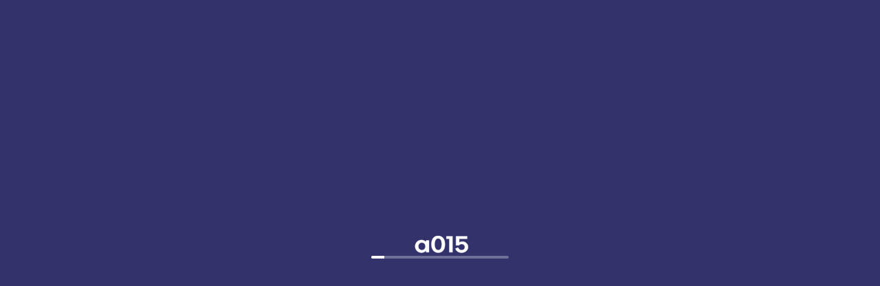

--- FILE ---
content_type: text/html
request_url: https://a015.com/portfolio/suspendisse-quam-at-vestibulum/
body_size: 8045
content:
<!doctype html>
<html lang="ko">
  <head>
    <meta charset="UTF-8" />
    <meta http-equiv="Content-Language" content="ko" />
    <meta name="google-site-verification" content="-qgUMdDo8xXYTnTpPNha173zAHo0uK-UAOB0ugDNO-0" />
    <meta name="naver-site-verification" content="b026b97573c31bf9b7c0ccf0927b673177fb7663" />
    <meta
      name="keywords"
      content="015, a015, 015WORKS, 015웍스, 015번호, 015안심번호, 안심번호, 서울이동통신, SMS, MMS, LMS, 팩스, ARS, 음성녹음, 음성사서함, PC문자수신, 주소록, 명함관리, 문자대량전송, 단체문자, 단체문자발송, 대량문자, 문자사이트, 대량문자전송, 문자, 015talk, 015톡, 포토문자, 메세징앱, 메신저, 폰주소록등록, 폰주소록, 015삐삐"
    />
    <meta
      name="description"
      content="015, 문자메시지, SMS, LMS, MMS, 대량문자발송, 015톡, 015talk, 채팅, 메세징앱, 메신저, 015삐삐"
    />
    <meta
      name="viewport"
      content="width=device-width, initial-scale=1.0, height=device-height, user-scalable=no"
    />

    <meta property="og:type" content="website" />
    <meta property="og:site_name" content="a015" />
    <meta property="og:url" content="https://a015.com" />
    <meta property="og:title" content="a015" />
    <meta
      property="og:description"
      content="개인과 기업을 위한 015삐삐, 안심번호, ARS 음성사서함, 메신저 서비스, 대량문자 발송"
    />
    <meta property="og:image" content="img/favicon.png" />
    <meta name="mobile-web-app-capable" content="yes" />

    <!-- GOOGLE FONTS -->
    <link rel="preconnect" href="https://fonts.googleapis.com?version=1" />
    <link rel="preconnect" href="https://fonts.gstatic.com" crossorigin />
    <link
      href="https://fonts.googleapis.com/css2?family=Nanum+Gothic:wght@400;700;800&family=Noto+Sans+KR:wght@100;300;400;500;700;900&family=Open+Sans:wght@300;400;500;600;700;800&family=Roboto:wght@100;300;400;500;700;900&display=swap"
      rel="stylesheet"
    />

    <!-- pretendard font -->
    <!-- <link rel="stylesheet" as="style" crossorigin href="https://cdn.jsdelivr.net/gh/orioncactus/pretendard@v1.3.9/dist/web/static/pretendard-dynamic-subset.min.css" /> -->
    <link
      rel="stylesheet"
      as="style"
      crossorigin
      href="https://cdn.jsdelivr.net/gh/orioncactus/pretendard@v1.3.9/dist/web/static/pretendard.min.css"
    />

    <!-- SUIT font -->
    <link
      href="https://cdn.jsdelivr.net/gh/sun-typeface/SUIT/fonts/static/woff2/SUIT.css"
      rel="stylesheet"
    />

    <!-- FAVICON -->
    <link rel="shortcut icon" href="img/favicon.png" type="image/x-icon" />
    <style>
      html {
        overflow-x: hidden;
      }
      @font-face {
        font-family: 'GmarketSansMedium';
        src: url('https://cdn.jsdelivr.net/gh/projectnoonnu/noonfonts_2001@1.1/GmarketSansMedium.woff')
          format('woff');
        font-weight: normal;
      font-style: normal;
    }
  </style>

    <title>a015</title>
    <script src="https://cdn.jsdelivr.net/npm/axios/dist/axios.min.js"></script>

    <script type="text/javascript" charset="UTF-8" defer>
      var inappdeny_exec_vanillajs = (callback) => {
        if (document.readyState !== 'loading') {
          callback();
        } else {
          document.addEventListener('DOMContentLoaded', callback);
        }
      };
      inappdeny_exec_vanillajs(() => {
        /* Do things after DOM has fully loaded */
        function copytoclipboard(val) {
          var t = document.createElement('textarea');
          document.body.appendChild(t);
          t.value = val;
          t.select();
          document.execCommand('copy');
          document.body.removeChild(t);
        }

        window.inappbrowserout = function () {
          copytoclipboard(window.location.href);
          location.href = 'x-web-search://?';
        };

        var useragt = navigator.userAgent.toLowerCase();
        var target_url = location.href;

        if (useragt.match(/kakaotalk/i)) {
          //카카오톡 외부브라우저로 호출
          location.href = 'kakaotalk://web/openExternal?url=' + encodeURIComponent(target_url);
        } else if (useragt.match(/line/i)) {
          //라인 외부브라우저로 호출
          if (target_url.indexOf('?') !== -1) {
            location.href = target_url + '&openExternalBrowser=1';
          } else {
            location.href = target_url + '?openExternalBrowser=1';
          }
        } else if (
          useragt.match(
            /inapp|naver|snapchat|wirtschaftswoche|thunderbird|instagram|everytimeapp|whatsApp|electron|wadiz|aliapp|zumapp|iphone(.*)whale|android(.*)whale|kakaostory|band|twitter|DaumApps|DaumDevice\/mobile|FB_IAB|FB4A|FBAN|FBIOS|FBSS|trill|SamsungBrowser\/[^1]/i
          )
        ) {
          //그외 다른 인앱들
          if (useragt.match(/iphone|ipad|ipod/i)) {
            //모바일대응뷰포트강제설정
            var mobile = document.createElement('meta');
            mobile.name = 'viewport';
            mobile.content =
              'width=device-width, initial-scale=1, shrink-to-fit=no, user-scalable=no, minimal-ui';
            document.getElementsByTagName('head')[0].appendChild(mobile);
            //노토산스폰트강제설정
            var fonts = document.createElement('link');
            fonts.href =
              'https://fonts.googleapis.com/css2?family=Nanum+Gothic:wght@400;700;800&family=Noto+Sans+KR:wght@100;300;400;500;700;900&family=Open+Sans:wght@300;400;500;600;700;800&family=Roboto:wght@100;300;400;500;700;900&display=swap';
            document.getElementsByTagName('head')[0].appendChild(fonts);
            document.body.innerHTML =
              "<style>body{margin:0;padding:0;font-family: 'Noto Sans KR', sans-serif;overflow: hidden;height: 100%;}</style>" +
              "<h2 style='padding-top:50px; text-align:center;font-family: 'Noto Sans KR', sans-serif;'>인앱브라우저 호환문제로 인해<br />Safari로 접속해야합니다.</h2>" +
              "<article style='text-align:center; font-size:17px; word-break:keep-all;color:#999;'>아래 버튼을 눌러 Safari를 실행해주세요<br />Safari가 열리면, 주소창을 길게 터치한 뒤,<br />'붙여놓기 및 이동'을 누르면<br />정상적으로 이용할 수 있습니다.<br /><br />" +
              "<button onclick='inappbrowserout()' style='min-width:180px;margin-top:10px;height:54px;font-weight: 700;background-color:#31408E;color:#fff;border-radius: 4px;font-size:17px;border:0;'>Safari로 열기</button></article><OptimizedImage style='width:70%;margin:50px 15% 0 15%' src='https://tistory3.daumcdn.net/tistory/1893869/skin/images/inappbrowserout.jpeg' />";
          } else {
            //안드로이드는 Chrome이 설치되어있음으로 강제로 스킴실행한다.
            location.href =
              'intent://' +
              target_url.replace(/https?:\/\//i, '') +
              '#Intent;scheme=http;package=com.android.chrome;end';
          }
        }
      });
    </script>
    <base href="/" />
    <script src="/appFunctions.js"></script>
    <script type="module" crossorigin src="/assets/index-Cdj2A4XP.js"></script>
    <link rel="modulepreload" crossorigin href="/assets/react-vendor-ggjOCn_Q.js">
    <link rel="modulepreload" crossorigin href="/assets/ui-vendor-ZyqxYN8P.js">
    <link rel="modulepreload" crossorigin href="/assets/state-vendor-CugSrGDF.js">
    <link rel="modulepreload" crossorigin href="/assets/other-vendor-D4tqYgbK.js">
    <link rel="modulepreload" crossorigin href="/assets/utils-vendor-CRMYpuW3.js">
    <link rel="modulepreload" crossorigin href="/assets/chart-vendor-CYJ5da6q.js">
    <link rel="stylesheet" crossorigin href="/assets/index-DVSsVmYE.css">
  </head>
  <body>
    <div id="root"></div>
  </body>
</html>


--- FILE ---
content_type: text/css
request_url: https://a015.com/assets/index-DVSsVmYE.css
body_size: 428
content:
.material-symbols{user-select:none;font-weight:400;font-style:normal;font-size:inherit;display:inline-block;line-height:1;text-transform:none;letter-spacing:normal;word-wrap:normal;white-space:nowrap;direction:ltr}@font-face{font-family:Material Symbols Rounded;font-style:normal;font-display:block;src:url(/assets/material-symbols-rounded-BRomGpAQ.woff2) format("woff2")}.material-symbols{font-family:Material Symbols Rounded}


--- FILE ---
content_type: application/javascript
request_url: https://a015.com/assets/LayoutWithFooter-Da8GKMSi.js
body_size: 390
content:
import{j as t}from"./ui-vendor-ZyqxYN8P.js";import{F as o}from"./Footer-Bv8gyEsn.js";import{O as r}from"./react-vendor-ggjOCn_Q.js";import"./other-vendor-D4tqYgbK.js";import"./index-Cdj2A4XP.js";import"./state-vendor-CugSrGDF.js";import"./utils-vendor-CRMYpuW3.js";import"./chart-vendor-CYJ5da6q.js";const n=()=>t.jsxs(t.Fragment,{children:[t.jsx(r,{}),t.jsx(o,{})]});export{n as default};


--- FILE ---
content_type: application/javascript
request_url: https://a015.com/assets/chart-vendor-CYJ5da6q.js
body_size: 42487
content:
var Ke=Object.defineProperty,ke=Object.defineProperties;var je=Object.getOwnPropertyDescriptors;var K=Object.getOwnPropertySymbols;var ne=Object.prototype.hasOwnProperty,ue=Object.prototype.propertyIsEnumerable;var ae=Math.pow,ie=(s,e,t)=>e in s?Ke(s,e,{enumerable:!0,configurable:!0,writable:!0,value:t}):s[e]=t,l=(s,e)=>{for(var t in e||(e={}))ne.call(e,t)&&ie(s,t,e[t]);if(K)for(var t of K(e))ue.call(e,t)&&ie(s,t,e[t]);return s},m=(s,e)=>ke(s,je(e));var k=(s,e)=>{var t={};for(var r in s)ne.call(s,r)&&e.indexOf(r)<0&&(t[r]=s[r]);if(s!=null&&K)for(var r of K(s))e.indexOf(r)<0&&ue.call(s,r)&&(t[r]=s[r]);return t};var oe=(s,e,t)=>new Promise((r,i)=>{var n=o=>{try{a(t.next(o))}catch(d){i(d)}},u=o=>{try{a(t.throw(o))}catch(d){i(d)}},a=o=>o.done?r(o.value):Promise.resolve(o.value).then(n,u);a((t=t.apply(s,e)).next())});import{r as Ne,a as E}from"./react-vendor-ggjOCn_Q.js";class A{constructor(){this.listeners=new Set,this.subscribe=this.subscribe.bind(this)}subscribe(e){const t={listener:e};return this.listeners.add(t),this.onSubscribe(),()=>{this.listeners.delete(t),this.onUnsubscribe()}}hasListeners(){return this.listeners.size>0}onSubscribe(){}onUnsubscribe(){}}const T=typeof window=="undefined"||"Deno"in window;function M(){}function Be(s,e){return typeof s=="function"?s(e):s}function J(s){return typeof s=="number"&&s>=0&&s!==1/0}function Re(s,e){return Math.max(s+(e||0)-Date.now(),0)}function I(s,e,t){return L(s)?typeof e=="function"?m(l({},t),{queryKey:s,queryFn:e}):m(l({},e),{queryKey:s}):s}function He(s,e,t){return L(s)?typeof e=="function"?m(l({},t),{mutationKey:s,mutationFn:e}):m(l({},e),{mutationKey:s}):typeof s=="function"?m(l({},e),{mutationFn:s}):l({},s)}function x(s,e,t){return L(s)?[m(l({},e),{queryKey:s}),t]:[s||{},e]}function le(s,e){const{type:t="all",exact:r,fetchStatus:i,predicate:n,queryKey:u,stale:a}=s;if(L(u)){if(r){if(e.queryHash!==te(u,e.options))return!1}else if(!N(e.queryKey,u))return!1}if(t!=="all"){const o=e.isActive();if(t==="active"&&!o||t==="inactive"&&o)return!1}return!(typeof a=="boolean"&&e.isStale()!==a||typeof i!="undefined"&&i!==e.state.fetchStatus||n&&!n(e))}function ce(s,e){const{exact:t,fetching:r,predicate:i,mutationKey:n}=s;if(L(n)){if(!e.options.mutationKey)return!1;if(t){if(D(e.options.mutationKey)!==D(n))return!1}else if(!N(e.options.mutationKey,n))return!1}return!(typeof r=="boolean"&&e.state.status==="loading"!==r||i&&!i(e))}function te(s,e){return((e==null?void 0:e.queryKeyHashFn)||D)(s)}function D(s){return JSON.stringify(s,(e,t)=>X(t)?Object.keys(t).sort().reduce((r,i)=>(r[i]=t[i],r),{}):t)}function N(s,e){return Ce(s,e)}function Ce(s,e){return s===e?!0:typeof s!=typeof e?!1:s&&e&&typeof s=="object"&&typeof e=="object"?!Object.keys(e).some(t=>!Ce(s[t],e[t])):!1}function Pe(s,e){if(s===e)return s;const t=he(s)&&he(e);if(t||X(s)&&X(e)){const r=t?s.length:Object.keys(s).length,i=t?e:Object.keys(e),n=i.length,u=t?[]:{};let a=0;for(let o=0;o<n;o++){const d=t?o:i[o];u[d]=Pe(s[d],e[d]),u[d]===s[d]&&a++}return r===n&&a===r?s:u}return e}function B(s,e){if(s&&!e||e&&!s)return!1;for(const t in s)if(s[t]!==e[t])return!1;return!0}function he(s){return Array.isArray(s)&&s.length===Object.keys(s).length}function X(s){if(!de(s))return!1;const e=s.constructor;if(typeof e=="undefined")return!0;const t=e.prototype;return!(!de(t)||!t.hasOwnProperty("isPrototypeOf"))}function de(s){return Object.prototype.toString.call(s)==="[object Object]"}function L(s){return Array.isArray(s)}function Oe(s){return new Promise(e=>{setTimeout(e,s)})}function fe(s){Oe(0).then(s)}function Ge(){if(typeof AbortController=="function")return new AbortController}function Y(s,e,t){return t.isDataEqual!=null&&t.isDataEqual(s,e)?s:typeof t.structuralSharing=="function"?t.structuralSharing(s,e):t.structuralSharing!==!1?Pe(s,e):e}class _e extends A{constructor(){super(),this.setup=e=>{if(!T&&window.addEventListener){const t=()=>e();return window.addEventListener("visibilitychange",t,!1),window.addEventListener("focus",t,!1),()=>{window.removeEventListener("visibilitychange",t),window.removeEventListener("focus",t)}}}}onSubscribe(){this.cleanup||this.setEventListener(this.setup)}onUnsubscribe(){if(!this.hasListeners()){var e;(e=this.cleanup)==null||e.call(this),this.cleanup=void 0}}setEventListener(e){var t;this.setup=e,(t=this.cleanup)==null||t.call(this),this.cleanup=e(r=>{typeof r=="boolean"?this.setFocused(r):this.onFocus()})}setFocused(e){this.focused!==e&&(this.focused=e,this.onFocus())}onFocus(){this.listeners.forEach(({listener:e})=>{e()})}isFocused(){return typeof this.focused=="boolean"?this.focused:typeof document=="undefined"?!0:[void 0,"visible","prerender"].includes(document.visibilityState)}}const H=new _e,ye=["online","offline"];class Ve extends A{constructor(){super(),this.setup=e=>{if(!T&&window.addEventListener){const t=()=>e();return ye.forEach(r=>{window.addEventListener(r,t,!1)}),()=>{ye.forEach(r=>{window.removeEventListener(r,t)})}}}}onSubscribe(){this.cleanup||this.setEventListener(this.setup)}onUnsubscribe(){if(!this.hasListeners()){var e;(e=this.cleanup)==null||e.call(this),this.cleanup=void 0}}setEventListener(e){var t;this.setup=e,(t=this.cleanup)==null||t.call(this),this.cleanup=e(r=>{typeof r=="boolean"?this.setOnline(r):this.onOnline()})}setOnline(e){this.online!==e&&(this.online=e,this.onOnline())}onOnline(){this.listeners.forEach(({listener:e})=>{e()})}isOnline(){return typeof this.online=="boolean"?this.online:typeof navigator=="undefined"||typeof navigator.onLine=="undefined"?!0:navigator.onLine}}const G=new Ve;function ze(s){return Math.min(1e3*ae(2,s),3e4)}function _(s){return(s!=null?s:"online")==="online"?G.isOnline():!0}class Se{constructor(e){this.revert=e==null?void 0:e.revert,this.silent=e==null?void 0:e.silent}}function j(s){return s instanceof Se}function Fe(s){let e=!1,t=0,r=!1,i,n,u;const a=new Promise((p,P)=>{n=p,u=P}),o=p=>{r||(f(new Se(p)),s.abort==null||s.abort())},d=()=>{e=!0},h=()=>{e=!1},c=()=>!H.isFocused()||s.networkMode!=="always"&&!G.isOnline(),y=p=>{r||(r=!0,s.onSuccess==null||s.onSuccess(p),i==null||i(),n(p))},f=p=>{r||(r=!0,s.onError==null||s.onError(p),i==null||i(),u(p))},g=()=>new Promise(p=>{i=P=>{const Q=r||!c();return Q&&p(P),Q},s.onPause==null||s.onPause()}).then(()=>{i=void 0,r||s.onContinue==null||s.onContinue()}),R=()=>{if(r)return;let p;try{p=s.fn()}catch(P){p=Promise.reject(P)}Promise.resolve(p).then(y).catch(P=>{var Q,O;if(r)return;const F=(Q=s.retry)!=null?Q:3,q=(O=s.retryDelay)!=null?O:ze,C=typeof q=="function"?q(t,P):q,b=F===!0||typeof F=="number"&&t<F||typeof F=="function"&&F(t,P);if(e||!b){f(P);return}t++,s.onFail==null||s.onFail(t,P),Oe(C).then(()=>{if(c())return g()}).then(()=>{e?f(P):R()})})};return _(s.networkMode)?R():g().then(R),{promise:a,cancel:o,continue:()=>(i==null?void 0:i())?a:Promise.resolve(),cancelRetry:d,continueRetry:h}}const se=console;function We(){let s=[],e=0,t=h=>{h()},r=h=>{h()};const i=h=>{let c;e++;try{c=h()}finally{e--,e||a()}return c},n=h=>{e?s.push(h):fe(()=>{t(h)})},u=h=>(...c)=>{n(()=>{h(...c)})},a=()=>{const h=s;s=[],h.length&&fe(()=>{r(()=>{h.forEach(c=>{t(c)})})})};return{batch:i,batchCalls:u,schedule:n,setNotifyFunction:h=>{t=h},setBatchNotifyFunction:h=>{r=h}}}const S=We();class Ee{destroy(){this.clearGcTimeout()}scheduleGc(){this.clearGcTimeout(),J(this.cacheTime)&&(this.gcTimeout=setTimeout(()=>{this.optionalRemove()},this.cacheTime))}updateCacheTime(e){this.cacheTime=Math.max(this.cacheTime||0,e!=null?e:T?1/0:300*1e3)}clearGcTimeout(){this.gcTimeout&&(clearTimeout(this.gcTimeout),this.gcTimeout=void 0)}}class Je extends Ee{constructor(e){super(),this.abortSignalConsumed=!1,this.defaultOptions=e.defaultOptions,this.setOptions(e.options),this.observers=[],this.cache=e.cache,this.logger=e.logger||se,this.queryKey=e.queryKey,this.queryHash=e.queryHash,this.initialState=e.state||Xe(this.options),this.state=this.initialState,this.scheduleGc()}get meta(){return this.options.meta}setOptions(e){this.options=l(l({},this.defaultOptions),e),this.updateCacheTime(this.options.cacheTime)}optionalRemove(){!this.observers.length&&this.state.fetchStatus==="idle"&&this.cache.remove(this)}setData(e,t){const r=Y(this.state.data,e,this.options);return this.dispatch({data:r,type:"success",dataUpdatedAt:t==null?void 0:t.updatedAt,manual:t==null?void 0:t.manual}),r}setState(e,t){this.dispatch({type:"setState",state:e,setStateOptions:t})}cancel(e){var t;const r=this.promise;return(t=this.retryer)==null||t.cancel(e),r?r.then(M).catch(M):Promise.resolve()}destroy(){super.destroy(),this.cancel({silent:!0})}reset(){this.destroy(),this.setState(this.initialState)}isActive(){return this.observers.some(e=>e.options.enabled!==!1)}isDisabled(){return this.getObserversCount()>0&&!this.isActive()}isStale(){return this.state.isInvalidated||!this.state.dataUpdatedAt||this.observers.some(e=>e.getCurrentResult().isStale)}isStaleByTime(e=0){return this.state.isInvalidated||!this.state.dataUpdatedAt||!Re(this.state.dataUpdatedAt,e)}onFocus(){var e;const t=this.observers.find(r=>r.shouldFetchOnWindowFocus());t&&t.refetch({cancelRefetch:!1}),(e=this.retryer)==null||e.continue()}onOnline(){var e;const t=this.observers.find(r=>r.shouldFetchOnReconnect());t&&t.refetch({cancelRefetch:!1}),(e=this.retryer)==null||e.continue()}addObserver(e){this.observers.includes(e)||(this.observers.push(e),this.clearGcTimeout(),this.cache.notify({type:"observerAdded",query:this,observer:e}))}removeObserver(e){this.observers.includes(e)&&(this.observers=this.observers.filter(t=>t!==e),this.observers.length||(this.retryer&&(this.abortSignalConsumed?this.retryer.cancel({revert:!0}):this.retryer.cancelRetry()),this.scheduleGc()),this.cache.notify({type:"observerRemoved",query:this,observer:e}))}getObserversCount(){return this.observers.length}invalidate(){this.state.isInvalidated||this.dispatch({type:"invalidate"})}fetch(e,t){var r,i;if(this.state.fetchStatus!=="idle"){if(this.state.dataUpdatedAt&&t!=null&&t.cancelRefetch)this.cancel({silent:!0});else if(this.promise){var n;return(n=this.retryer)==null||n.continueRetry(),this.promise}}if(e&&this.setOptions(e),!this.options.queryFn){const f=this.observers.find(g=>g.options.queryFn);f&&this.setOptions(f.options)}const u=Ge(),a={queryKey:this.queryKey,pageParam:void 0,meta:this.meta},o=f=>{Object.defineProperty(f,"signal",{enumerable:!0,get:()=>{if(u)return this.abortSignalConsumed=!0,u.signal}})};o(a);const d=()=>this.options.queryFn?(this.abortSignalConsumed=!1,this.options.queryFn(a)):Promise.reject("Missing queryFn for queryKey '"+this.options.queryHash+"'"),h={fetchOptions:t,options:this.options,queryKey:this.queryKey,state:this.state,fetchFn:d};if(o(h),(r=this.options.behavior)==null||r.onFetch(h),this.revertState=this.state,this.state.fetchStatus==="idle"||this.state.fetchMeta!==((i=h.fetchOptions)==null?void 0:i.meta)){var c;this.dispatch({type:"fetch",meta:(c=h.fetchOptions)==null?void 0:c.meta})}const y=f=>{if(j(f)&&f.silent||this.dispatch({type:"error",error:f}),!j(f)){var g,R,p,P;(g=(R=this.cache.config).onError)==null||g.call(R,f,this),(p=(P=this.cache.config).onSettled)==null||p.call(P,this.state.data,f,this)}this.isFetchingOptimistic||this.scheduleGc(),this.isFetchingOptimistic=!1};return this.retryer=Fe({fn:h.fetchFn,abort:u==null?void 0:u.abort.bind(u),onSuccess:f=>{var g,R,p,P;if(typeof f=="undefined"){y(new Error(this.queryHash+" data is undefined"));return}this.setData(f),(g=(R=this.cache.config).onSuccess)==null||g.call(R,f,this),(p=(P=this.cache.config).onSettled)==null||p.call(P,f,this.state.error,this),this.isFetchingOptimistic||this.scheduleGc(),this.isFetchingOptimistic=!1},onError:y,onFail:(f,g)=>{this.dispatch({type:"failed",failureCount:f,error:g})},onPause:()=>{this.dispatch({type:"pause"})},onContinue:()=>{this.dispatch({type:"continue"})},retry:h.options.retry,retryDelay:h.options.retryDelay,networkMode:h.options.networkMode}),this.promise=this.retryer.promise,this.promise}dispatch(e){const t=r=>{var i,n;switch(e.type){case"failed":return m(l({},r),{fetchFailureCount:e.failureCount,fetchFailureReason:e.error});case"pause":return m(l({},r),{fetchStatus:"paused"});case"continue":return m(l({},r),{fetchStatus:"fetching"});case"fetch":return l(m(l({},r),{fetchFailureCount:0,fetchFailureReason:null,fetchMeta:(i=e.meta)!=null?i:null,fetchStatus:_(this.options.networkMode)?"fetching":"paused"}),!r.dataUpdatedAt&&{error:null,status:"loading"});case"success":return l(m(l({},r),{data:e.data,dataUpdateCount:r.dataUpdateCount+1,dataUpdatedAt:(n=e.dataUpdatedAt)!=null?n:Date.now(),error:null,isInvalidated:!1,status:"success"}),!e.manual&&{fetchStatus:"idle",fetchFailureCount:0,fetchFailureReason:null});case"error":const u=e.error;return j(u)&&u.revert&&this.revertState?m(l({},this.revertState),{fetchStatus:"idle"}):m(l({},r),{error:u,errorUpdateCount:r.errorUpdateCount+1,errorUpdatedAt:Date.now(),fetchFailureCount:r.fetchFailureCount+1,fetchFailureReason:u,fetchStatus:"idle",status:"error"});case"invalidate":return m(l({},r),{isInvalidated:!0});case"setState":return l(l({},r),e.state)}};this.state=t(this.state),S.batch(()=>{this.observers.forEach(r=>{r.onQueryUpdate(e)}),this.cache.notify({query:this,type:"updated",action:e})})}}function Xe(s){const e=typeof s.initialData=="function"?s.initialData():s.initialData,t=typeof e!="undefined",r=t?typeof s.initialDataUpdatedAt=="function"?s.initialDataUpdatedAt():s.initialDataUpdatedAt:0;return{data:e,dataUpdateCount:0,dataUpdatedAt:t?r!=null?r:Date.now():0,error:null,errorUpdateCount:0,errorUpdatedAt:0,fetchFailureCount:0,fetchFailureReason:null,fetchMeta:null,isInvalidated:!1,status:t?"success":"loading",fetchStatus:"idle"}}class Ye extends A{constructor(e){super(),this.config=e||{},this.queries=[],this.queriesMap={}}build(e,t,r){var i;const n=t.queryKey,u=(i=t.queryHash)!=null?i:te(n,t);let a=this.get(u);return a||(a=new Je({cache:this,logger:e.getLogger(),queryKey:n,queryHash:u,options:e.defaultQueryOptions(t),state:r,defaultOptions:e.getQueryDefaults(n)}),this.add(a)),a}add(e){this.queriesMap[e.queryHash]||(this.queriesMap[e.queryHash]=e,this.queries.push(e),this.notify({type:"added",query:e}))}remove(e){const t=this.queriesMap[e.queryHash];t&&(e.destroy(),this.queries=this.queries.filter(r=>r!==e),t===e&&delete this.queriesMap[e.queryHash],this.notify({type:"removed",query:e}))}clear(){S.batch(()=>{this.queries.forEach(e=>{this.remove(e)})})}get(e){return this.queriesMap[e]}getAll(){return this.queries}find(e,t){const[r]=x(e,t);return typeof r.exact=="undefined"&&(r.exact=!0),this.queries.find(i=>le(r,i))}findAll(e,t){const[r]=x(e,t);return Object.keys(r).length>0?this.queries.filter(i=>le(r,i)):this.queries}notify(e){S.batch(()=>{this.listeners.forEach(({listener:t})=>{t(e)})})}onFocus(){S.batch(()=>{this.queries.forEach(e=>{e.onFocus()})})}onOnline(){S.batch(()=>{this.queries.forEach(e=>{e.onOnline()})})}}class Ze extends Ee{constructor(e){super(),this.defaultOptions=e.defaultOptions,this.mutationId=e.mutationId,this.mutationCache=e.mutationCache,this.logger=e.logger||se,this.observers=[],this.state=e.state||Qe(),this.setOptions(e.options),this.scheduleGc()}setOptions(e){this.options=l(l({},this.defaultOptions),e),this.updateCacheTime(this.options.cacheTime)}get meta(){return this.options.meta}setState(e){this.dispatch({type:"setState",state:e})}addObserver(e){this.observers.includes(e)||(this.observers.push(e),this.clearGcTimeout(),this.mutationCache.notify({type:"observerAdded",mutation:this,observer:e}))}removeObserver(e){this.observers=this.observers.filter(t=>t!==e),this.scheduleGc(),this.mutationCache.notify({type:"observerRemoved",mutation:this,observer:e})}optionalRemove(){this.observers.length||(this.state.status==="loading"?this.scheduleGc():this.mutationCache.remove(this))}continue(){var e,t;return(e=(t=this.retryer)==null?void 0:t.continue())!=null?e:this.execute()}execute(){return oe(this,null,function*(){const e=()=>{var b;return this.retryer=Fe({fn:()=>this.options.mutationFn?this.options.mutationFn(this.state.variables):Promise.reject("No mutationFn found"),onFail:(v,w)=>{this.dispatch({type:"failed",failureCount:v,error:w})},onPause:()=>{this.dispatch({type:"pause"})},onContinue:()=>{this.dispatch({type:"continue"})},retry:(b=this.options.retry)!=null?b:0,retryDelay:this.options.retryDelay,networkMode:this.options.networkMode}),this.retryer.promise},t=this.state.status==="loading";try{var r,i,n,u,a,o,d,h;if(!t){var c,y,f,g;this.dispatch({type:"loading",variables:this.options.variables}),yield(c=(y=this.mutationCache.config).onMutate)==null?void 0:c.call(y,this.state.variables,this);const v=yield(f=(g=this.options).onMutate)==null?void 0:f.call(g,this.state.variables);v!==this.state.context&&this.dispatch({type:"loading",context:v,variables:this.state.variables})}const b=yield e();return yield(r=(i=this.mutationCache.config).onSuccess)==null?void 0:r.call(i,b,this.state.variables,this.state.context,this),yield(n=(u=this.options).onSuccess)==null?void 0:n.call(u,b,this.state.variables,this.state.context),yield(a=(o=this.mutationCache.config).onSettled)==null?void 0:a.call(o,b,null,this.state.variables,this.state.context,this),yield(d=(h=this.options).onSettled)==null?void 0:d.call(h,b,null,this.state.variables,this.state.context),this.dispatch({type:"success",data:b}),b}catch(b){try{var R,p,P,Q,O,F,q,C;throw yield(R=(p=this.mutationCache.config).onError)==null?void 0:R.call(p,b,this.state.variables,this.state.context,this),yield(P=(Q=this.options).onError)==null?void 0:P.call(Q,b,this.state.variables,this.state.context),yield(O=(F=this.mutationCache.config).onSettled)==null?void 0:O.call(F,void 0,b,this.state.variables,this.state.context,this),yield(q=(C=this.options).onSettled)==null?void 0:q.call(C,void 0,b,this.state.variables,this.state.context),b}finally{this.dispatch({type:"error",error:b})}}})}dispatch(e){const t=r=>{switch(e.type){case"failed":return m(l({},r),{failureCount:e.failureCount,failureReason:e.error});case"pause":return m(l({},r),{isPaused:!0});case"continue":return m(l({},r),{isPaused:!1});case"loading":return m(l({},r),{context:e.context,data:void 0,failureCount:0,failureReason:null,error:null,isPaused:!_(this.options.networkMode),status:"loading",variables:e.variables});case"success":return m(l({},r),{data:e.data,failureCount:0,failureReason:null,error:null,status:"success",isPaused:!1});case"error":return m(l({},r),{data:void 0,error:e.error,failureCount:r.failureCount+1,failureReason:e.error,isPaused:!1,status:"error"});case"setState":return l(l({},r),e.state)}};this.state=t(this.state),S.batch(()=>{this.observers.forEach(r=>{r.onMutationUpdate(e)}),this.mutationCache.notify({mutation:this,type:"updated",action:e})})}}function Qe(){return{context:void 0,data:void 0,error:null,failureCount:0,failureReason:null,isPaused:!1,status:"idle",variables:void 0}}class $e extends A{constructor(e){super(),this.config=e||{},this.mutations=[],this.mutationId=0}build(e,t,r){const i=new Ze({mutationCache:this,logger:e.getLogger(),mutationId:++this.mutationId,options:e.defaultMutationOptions(t),state:r,defaultOptions:t.mutationKey?e.getMutationDefaults(t.mutationKey):void 0});return this.add(i),i}add(e){this.mutations.push(e),this.notify({type:"added",mutation:e})}remove(e){this.mutations=this.mutations.filter(t=>t!==e),this.notify({type:"removed",mutation:e})}clear(){S.batch(()=>{this.mutations.forEach(e=>{this.remove(e)})})}getAll(){return this.mutations}find(e){return typeof e.exact=="undefined"&&(e.exact=!0),this.mutations.find(t=>ce(e,t))}findAll(e){return this.mutations.filter(t=>ce(e,t))}notify(e){S.batch(()=>{this.listeners.forEach(({listener:t})=>{t(e)})})}resumePausedMutations(){var e;return this.resuming=((e=this.resuming)!=null?e:Promise.resolve()).then(()=>{const t=this.mutations.filter(r=>r.state.isPaused);return S.batch(()=>t.reduce((r,i)=>r.then(()=>i.continue().catch(M)),Promise.resolve()))}).then(()=>{this.resuming=void 0}),this.resuming}}function Z(){return{onFetch:s=>{s.fetchFn=()=>{var e,t,r,i,n,u;const a=(e=s.fetchOptions)==null||(t=e.meta)==null?void 0:t.refetchPage,o=(r=s.fetchOptions)==null||(i=r.meta)==null?void 0:i.fetchMore,d=o==null?void 0:o.pageParam,h=(o==null?void 0:o.direction)==="forward",c=(o==null?void 0:o.direction)==="backward",y=((n=s.state.data)==null?void 0:n.pages)||[],f=((u=s.state.data)==null?void 0:u.pageParams)||[];let g=f,R=!1;const p=C=>{Object.defineProperty(C,"signal",{enumerable:!0,get:()=>{var b;if((b=s.signal)!=null&&b.aborted)R=!0;else{var v;(v=s.signal)==null||v.addEventListener("abort",()=>{R=!0})}return s.signal}})},P=s.options.queryFn||(()=>Promise.reject("Missing queryFn for queryKey '"+s.options.queryHash+"'")),Q=(C,b,v,w)=>(g=w?[b,...g]:[...g,b],w?[v,...C]:[...C,v]),O=(C,b,v,w)=>{if(R)return Promise.reject("Cancelled");if(typeof v=="undefined"&&!b&&C.length)return Promise.resolve(C);const U={queryKey:s.queryKey,pageParam:v,meta:s.options.meta};p(U);const V=P(U);return Promise.resolve(V).then(Le=>Q(C,v,Le,w))};let F;if(!y.length)F=O([]);else if(h){const C=typeof d!="undefined",b=C?d:$(s.options,y);F=O(y,C,b)}else if(c){const C=typeof d!="undefined",b=C?d:we(s.options,y);F=O(y,C,b,!0)}else{g=[];const C=typeof s.options.getNextPageParam=="undefined";F=(a&&y[0]?a(y[0],0,y):!0)?O([],C,f[0]):Promise.resolve(Q([],f[0],y[0]));for(let v=1;v<y.length;v++)F=F.then(w=>{if(a&&y[v]?a(y[v],v,y):!0){const V=C?f[v]:$(s.options,w);return O(w,C,V)}return Promise.resolve(Q(w,f[v],y[v]))})}return F.then(C=>({pages:C,pageParams:g}))}}}}function $(s,e){return s.getNextPageParam==null?void 0:s.getNextPageParam(e[e.length-1],e)}function we(s,e){return s.getPreviousPageParam==null?void 0:s.getPreviousPageParam(e[0],e)}function et(s,e){if(s.getNextPageParam&&Array.isArray(e)){const t=$(s,e);return typeof t!="undefined"&&t!==null&&t!==!1}}function tt(s,e){if(s.getPreviousPageParam&&Array.isArray(e)){const t=we(s,e);return typeof t!="undefined"&&t!==null&&t!==!1}}class St{constructor(e={}){this.queryCache=e.queryCache||new Ye,this.mutationCache=e.mutationCache||new $e,this.logger=e.logger||se,this.defaultOptions=e.defaultOptions||{},this.queryDefaults=[],this.mutationDefaults=[],this.mountCount=0}mount(){this.mountCount++,this.mountCount===1&&(this.unsubscribeFocus=H.subscribe(()=>{H.isFocused()&&(this.resumePausedMutations(),this.queryCache.onFocus())}),this.unsubscribeOnline=G.subscribe(()=>{G.isOnline()&&(this.resumePausedMutations(),this.queryCache.onOnline())}))}unmount(){var e,t;this.mountCount--,this.mountCount===0&&((e=this.unsubscribeFocus)==null||e.call(this),this.unsubscribeFocus=void 0,(t=this.unsubscribeOnline)==null||t.call(this),this.unsubscribeOnline=void 0)}isFetching(e,t){const[r]=x(e,t);return r.fetchStatus="fetching",this.queryCache.findAll(r).length}isMutating(e){return this.mutationCache.findAll(m(l({},e),{fetching:!0})).length}getQueryData(e,t){var r;return(r=this.queryCache.find(e,t))==null?void 0:r.state.data}ensureQueryData(e,t,r){const i=I(e,t,r),n=this.getQueryData(i.queryKey);return n?Promise.resolve(n):this.fetchQuery(i)}getQueriesData(e){return this.getQueryCache().findAll(e).map(({queryKey:t,state:r})=>{const i=r.data;return[t,i]})}setQueryData(e,t,r){const i=this.queryCache.find(e),n=i==null?void 0:i.state.data,u=Be(t,n);if(typeof u=="undefined")return;const a=I(e),o=this.defaultQueryOptions(a);return this.queryCache.build(this,o).setData(u,m(l({},r),{manual:!0}))}setQueriesData(e,t,r){return S.batch(()=>this.getQueryCache().findAll(e).map(({queryKey:i})=>[i,this.setQueryData(i,t,r)]))}getQueryState(e,t){var r;return(r=this.queryCache.find(e,t))==null?void 0:r.state}removeQueries(e,t){const[r]=x(e,t),i=this.queryCache;S.batch(()=>{i.findAll(r).forEach(n=>{i.remove(n)})})}resetQueries(e,t,r){const[i,n]=x(e,t,r),u=this.queryCache,a=l({type:"active"},i);return S.batch(()=>(u.findAll(i).forEach(o=>{o.reset()}),this.refetchQueries(a,n)))}cancelQueries(e,t,r){const[i,n={}]=x(e,t,r);typeof n.revert=="undefined"&&(n.revert=!0);const u=S.batch(()=>this.queryCache.findAll(i).map(a=>a.cancel(n)));return Promise.all(u).then(M).catch(M)}invalidateQueries(e,t,r){const[i,n]=x(e,t,r);return S.batch(()=>{var u,a;if(this.queryCache.findAll(i).forEach(d=>{d.invalidate()}),i.refetchType==="none")return Promise.resolve();const o=m(l({},i),{type:(u=(a=i.refetchType)!=null?a:i.type)!=null?u:"active"});return this.refetchQueries(o,n)})}refetchQueries(e,t,r){const[i,n]=x(e,t,r),u=S.batch(()=>this.queryCache.findAll(i).filter(o=>!o.isDisabled()).map(o=>{var d;return o.fetch(void 0,m(l({},n),{cancelRefetch:(d=n==null?void 0:n.cancelRefetch)!=null?d:!0,meta:{refetchPage:i.refetchPage}}))}));let a=Promise.all(u).then(M);return n!=null&&n.throwOnError||(a=a.catch(M)),a}fetchQuery(e,t,r){const i=I(e,t,r),n=this.defaultQueryOptions(i);typeof n.retry=="undefined"&&(n.retry=!1);const u=this.queryCache.build(this,n);return u.isStaleByTime(n.staleTime)?u.fetch(n):Promise.resolve(u.state.data)}prefetchQuery(e,t,r){return this.fetchQuery(e,t,r).then(M).catch(M)}fetchInfiniteQuery(e,t,r){const i=I(e,t,r);return i.behavior=Z(),this.fetchQuery(i)}prefetchInfiniteQuery(e,t,r){return this.fetchInfiniteQuery(e,t,r).then(M).catch(M)}resumePausedMutations(){return this.mutationCache.resumePausedMutations()}getQueryCache(){return this.queryCache}getMutationCache(){return this.mutationCache}getLogger(){return this.logger}getDefaultOptions(){return this.defaultOptions}setDefaultOptions(e){this.defaultOptions=e}setQueryDefaults(e,t){const r=this.queryDefaults.find(i=>D(e)===D(i.queryKey));r?r.defaultOptions=t:this.queryDefaults.push({queryKey:e,defaultOptions:t})}getQueryDefaults(e){if(!e)return;const t=this.queryDefaults.find(r=>N(e,r.queryKey));return t==null?void 0:t.defaultOptions}setMutationDefaults(e,t){const r=this.mutationDefaults.find(i=>D(e)===D(i.mutationKey));r?r.defaultOptions=t:this.mutationDefaults.push({mutationKey:e,defaultOptions:t})}getMutationDefaults(e){if(!e)return;const t=this.mutationDefaults.find(r=>N(e,r.mutationKey));return t==null?void 0:t.defaultOptions}defaultQueryOptions(e){if(e!=null&&e._defaulted)return e;const t=m(l(l(l({},this.defaultOptions.queries),this.getQueryDefaults(e==null?void 0:e.queryKey)),e),{_defaulted:!0});return!t.queryHash&&t.queryKey&&(t.queryHash=te(t.queryKey,t)),typeof t.refetchOnReconnect=="undefined"&&(t.refetchOnReconnect=t.networkMode!=="always"),typeof t.useErrorBoundary=="undefined"&&(t.useErrorBoundary=!!t.suspense),t}defaultMutationOptions(e){return e!=null&&e._defaulted?e:m(l(l(l({},this.defaultOptions.mutations),this.getMutationDefaults(e==null?void 0:e.mutationKey)),e),{_defaulted:!0})}clear(){this.queryCache.clear(),this.mutationCache.clear()}}class Me extends A{constructor(e,t){super(),this.client=e,this.options=t,this.trackedProps=new Set,this.selectError=null,this.bindMethods(),this.setOptions(t)}bindMethods(){this.remove=this.remove.bind(this),this.refetch=this.refetch.bind(this)}onSubscribe(){this.listeners.size===1&&(this.currentQuery.addObserver(this),pe(this.currentQuery,this.options)&&this.executeFetch(),this.updateTimers())}onUnsubscribe(){this.hasListeners()||this.destroy()}shouldFetchOnReconnect(){return ee(this.currentQuery,this.options,this.options.refetchOnReconnect)}shouldFetchOnWindowFocus(){return ee(this.currentQuery,this.options,this.options.refetchOnWindowFocus)}destroy(){this.listeners=new Set,this.clearStaleTimeout(),this.clearRefetchInterval(),this.currentQuery.removeObserver(this)}setOptions(e,t){const r=this.options,i=this.currentQuery;if(this.options=this.client.defaultQueryOptions(e),B(r,this.options)||this.client.getQueryCache().notify({type:"observerOptionsUpdated",query:this.currentQuery,observer:this}),typeof this.options.enabled!="undefined"&&typeof this.options.enabled!="boolean")throw new Error("Expected enabled to be a boolean");this.options.queryKey||(this.options.queryKey=r.queryKey),this.updateQuery();const n=this.hasListeners();n&&ve(this.currentQuery,i,this.options,r)&&this.executeFetch(),this.updateResult(t),n&&(this.currentQuery!==i||this.options.enabled!==r.enabled||this.options.staleTime!==r.staleTime)&&this.updateStaleTimeout();const u=this.computeRefetchInterval();n&&(this.currentQuery!==i||this.options.enabled!==r.enabled||u!==this.currentRefetchInterval)&&this.updateRefetchInterval(u)}getOptimisticResult(e){const t=this.client.getQueryCache().build(this.client,e),r=this.createResult(t,e);return rt(this,r,e)&&(this.currentResult=r,this.currentResultOptions=this.options,this.currentResultState=this.currentQuery.state),r}getCurrentResult(){return this.currentResult}trackResult(e){const t={};return Object.keys(e).forEach(r=>{Object.defineProperty(t,r,{configurable:!1,enumerable:!0,get:()=>(this.trackedProps.add(r),e[r])})}),t}getCurrentQuery(){return this.currentQuery}remove(){this.client.getQueryCache().remove(this.currentQuery)}refetch(r={}){var i=r,{refetchPage:e}=i,t=k(i,["refetchPage"]);return this.fetch(m(l({},t),{meta:{refetchPage:e}}))}fetchOptimistic(e){const t=this.client.defaultQueryOptions(e),r=this.client.getQueryCache().build(this.client,t);return r.isFetchingOptimistic=!0,r.fetch().then(()=>this.createResult(r,t))}fetch(e){var t;return this.executeFetch(m(l({},e),{cancelRefetch:(t=e.cancelRefetch)!=null?t:!0})).then(()=>(this.updateResult(),this.currentResult))}executeFetch(e){this.updateQuery();let t=this.currentQuery.fetch(this.options,e);return e!=null&&e.throwOnError||(t=t.catch(M)),t}updateStaleTimeout(){if(this.clearStaleTimeout(),T||this.currentResult.isStale||!J(this.options.staleTime))return;const t=Re(this.currentResult.dataUpdatedAt,this.options.staleTime)+1;this.staleTimeoutId=setTimeout(()=>{this.currentResult.isStale||this.updateResult()},t)}computeRefetchInterval(){var e;return typeof this.options.refetchInterval=="function"?this.options.refetchInterval(this.currentResult.data,this.currentQuery):(e=this.options.refetchInterval)!=null?e:!1}updateRefetchInterval(e){this.clearRefetchInterval(),this.currentRefetchInterval=e,!(T||this.options.enabled===!1||!J(this.currentRefetchInterval)||this.currentRefetchInterval===0)&&(this.refetchIntervalId=setInterval(()=>{(this.options.refetchIntervalInBackground||H.isFocused())&&this.executeFetch()},this.currentRefetchInterval))}updateTimers(){this.updateStaleTimeout(),this.updateRefetchInterval(this.computeRefetchInterval())}clearStaleTimeout(){this.staleTimeoutId&&(clearTimeout(this.staleTimeoutId),this.staleTimeoutId=void 0)}clearRefetchInterval(){this.refetchIntervalId&&(clearInterval(this.refetchIntervalId),this.refetchIntervalId=void 0)}createResult(e,t){const r=this.currentQuery,i=this.options,n=this.currentResult,u=this.currentResultState,a=this.currentResultOptions,o=e!==r,d=o?e.state:this.currentQueryInitialState,h=o?this.currentResult:this.previousQueryResult,{state:c}=e;let{dataUpdatedAt:y,error:f,errorUpdatedAt:g,fetchStatus:R,status:p}=c,P=!1,Q=!1,O;if(t._optimisticResults){const v=this.hasListeners(),w=!v&&pe(e,t),U=v&&ve(e,r,t,i);(w||U)&&(R=_(e.options.networkMode)?"fetching":"paused",y||(p="loading")),t._optimisticResults==="isRestoring"&&(R="idle")}if(t.keepPreviousData&&!c.dataUpdatedAt&&h!=null&&h.isSuccess&&p!=="error")O=h.data,y=h.dataUpdatedAt,p=h.status,P=!0;else if(t.select&&typeof c.data!="undefined")if(n&&c.data===(u==null?void 0:u.data)&&t.select===this.selectFn)O=this.selectResult;else try{this.selectFn=t.select,O=t.select(c.data),O=Y(n==null?void 0:n.data,O,t),this.selectResult=O,this.selectError=null}catch(v){this.selectError=v}else O=c.data;if(typeof t.placeholderData!="undefined"&&typeof O=="undefined"&&p==="loading"){let v;if(n!=null&&n.isPlaceholderData&&t.placeholderData===(a==null?void 0:a.placeholderData))v=n.data;else if(v=typeof t.placeholderData=="function"?t.placeholderData():t.placeholderData,t.select&&typeof v!="undefined")try{v=t.select(v),this.selectError=null}catch(w){this.selectError=w}typeof v!="undefined"&&(p="success",O=Y(n==null?void 0:n.data,v,t),Q=!0)}this.selectError&&(f=this.selectError,O=this.selectResult,g=Date.now(),p="error");const F=R==="fetching",q=p==="loading",C=p==="error";return{status:p,fetchStatus:R,isLoading:q,isSuccess:p==="success",isError:C,isInitialLoading:q&&F,data:O,dataUpdatedAt:y,error:f,errorUpdatedAt:g,failureCount:c.fetchFailureCount,failureReason:c.fetchFailureReason,errorUpdateCount:c.errorUpdateCount,isFetched:c.dataUpdateCount>0||c.errorUpdateCount>0,isFetchedAfterMount:c.dataUpdateCount>d.dataUpdateCount||c.errorUpdateCount>d.errorUpdateCount,isFetching:F,isRefetching:F&&!q,isLoadingError:C&&c.dataUpdatedAt===0,isPaused:R==="paused",isPlaceholderData:Q,isPreviousData:P,isRefetchError:C&&c.dataUpdatedAt!==0,isStale:re(e,t),refetch:this.refetch,remove:this.remove}}updateResult(e){const t=this.currentResult,r=this.createResult(this.currentQuery,this.options);if(this.currentResultState=this.currentQuery.state,this.currentResultOptions=this.options,B(r,t))return;this.currentResult=r;const i={cache:!0},n=()=>{if(!t)return!0;const{notifyOnChangeProps:u}=this.options,a=typeof u=="function"?u():u;if(a==="all"||!a&&!this.trackedProps.size)return!0;const o=new Set(a!=null?a:this.trackedProps);return this.options.useErrorBoundary&&o.add("error"),Object.keys(this.currentResult).some(d=>{const h=d;return this.currentResult[h]!==t[h]&&o.has(h)})};(e==null?void 0:e.listeners)!==!1&&n()&&(i.listeners=!0),this.notify(l(l({},i),e))}updateQuery(){const e=this.client.getQueryCache().build(this.client,this.options);if(e===this.currentQuery)return;const t=this.currentQuery;this.currentQuery=e,this.currentQueryInitialState=e.state,this.previousQueryResult=this.currentResult,this.hasListeners()&&(t==null||t.removeObserver(this),e.addObserver(this))}onQueryUpdate(e){const t={};e.type==="success"?t.onSuccess=!e.manual:e.type==="error"&&!j(e.error)&&(t.onError=!0),this.updateResult(t),this.hasListeners()&&this.updateTimers()}notify(e){S.batch(()=>{if(e.onSuccess){var t,r,i,n;(t=(r=this.options).onSuccess)==null||t.call(r,this.currentResult.data),(i=(n=this.options).onSettled)==null||i.call(n,this.currentResult.data,null)}else if(e.onError){var u,a,o,d;(u=(a=this.options).onError)==null||u.call(a,this.currentResult.error),(o=(d=this.options).onSettled)==null||o.call(d,void 0,this.currentResult.error)}e.listeners&&this.listeners.forEach(({listener:h})=>{h(this.currentResult)}),e.cache&&this.client.getQueryCache().notify({query:this.currentQuery,type:"observerResultsUpdated"})})}}function st(s,e){return e.enabled!==!1&&!s.state.dataUpdatedAt&&!(s.state.status==="error"&&e.retryOnMount===!1)}function pe(s,e){return st(s,e)||s.state.dataUpdatedAt>0&&ee(s,e,e.refetchOnMount)}function ee(s,e,t){if(e.enabled!==!1){const r=typeof t=="function"?t(s):t;return r==="always"||r!==!1&&re(s,e)}return!1}function ve(s,e,t,r){return t.enabled!==!1&&(s!==e||r.enabled===!1)&&(!t.suspense||s.state.status!=="error")&&re(s,t)}function re(s,e){return s.isStaleByTime(e.staleTime)}function rt(s,e,t){return t.keepPreviousData?!1:t.placeholderData!==void 0?e.isPlaceholderData:!B(s.getCurrentResult(),e)}class it extends Me{constructor(e,t){super(e,t)}bindMethods(){super.bindMethods(),this.fetchNextPage=this.fetchNextPage.bind(this),this.fetchPreviousPage=this.fetchPreviousPage.bind(this)}setOptions(e,t){super.setOptions(m(l({},e),{behavior:Z()}),t)}getOptimisticResult(e){return e.behavior=Z(),super.getOptimisticResult(e)}fetchNextPage(r={}){var i=r,{pageParam:e}=i,t=k(i,["pageParam"]);return this.fetch(m(l({},t),{meta:{fetchMore:{direction:"forward",pageParam:e}}}))}fetchPreviousPage(r={}){var i=r,{pageParam:e}=i,t=k(i,["pageParam"]);return this.fetch(m(l({},t),{meta:{fetchMore:{direction:"backward",pageParam:e}}}))}createResult(e,t){var r,i,n,u,a,o;const{state:d}=e,h=super.createResult(e,t),{isFetching:c,isRefetching:y}=h,f=c&&((r=d.fetchMeta)==null||(i=r.fetchMore)==null?void 0:i.direction)==="forward",g=c&&((n=d.fetchMeta)==null||(u=n.fetchMore)==null?void 0:u.direction)==="backward";return m(l({},h),{fetchNextPage:this.fetchNextPage,fetchPreviousPage:this.fetchPreviousPage,hasNextPage:et(t,(a=d.data)==null?void 0:a.pages),hasPreviousPage:tt(t,(o=d.data)==null?void 0:o.pages),isFetchingNextPage:f,isFetchingPreviousPage:g,isRefetching:y&&!f&&!g})}}class nt extends A{constructor(e,t){super(),this.client=e,this.setOptions(t),this.bindMethods(),this.updateResult()}bindMethods(){this.mutate=this.mutate.bind(this),this.reset=this.reset.bind(this)}setOptions(e){var t;const r=this.options;this.options=this.client.defaultMutationOptions(e),B(r,this.options)||this.client.getMutationCache().notify({type:"observerOptionsUpdated",mutation:this.currentMutation,observer:this}),(t=this.currentMutation)==null||t.setOptions(this.options)}onUnsubscribe(){if(!this.hasListeners()){var e;(e=this.currentMutation)==null||e.removeObserver(this)}}onMutationUpdate(e){this.updateResult();const t={listeners:!0};e.type==="success"?t.onSuccess=!0:e.type==="error"&&(t.onError=!0),this.notify(t)}getCurrentResult(){return this.currentResult}reset(){this.currentMutation=void 0,this.updateResult(),this.notify({listeners:!0})}mutate(e,t){return this.mutateOptions=t,this.currentMutation&&this.currentMutation.removeObserver(this),this.currentMutation=this.client.getMutationCache().build(this.client,m(l({},this.options),{variables:typeof e!="undefined"?e:this.options.variables})),this.currentMutation.addObserver(this),this.currentMutation.execute()}updateResult(){const e=this.currentMutation?this.currentMutation.state:Qe(),t=e.status==="loading",r=m(l({},e),{isLoading:t,isPending:t,isSuccess:e.status==="success",isError:e.status==="error",isIdle:e.status==="idle",mutate:this.mutate,reset:this.reset});this.currentResult=r}notify(e){S.batch(()=>{if(this.mutateOptions&&this.hasListeners()){if(e.onSuccess){var t,r,i,n;(t=(r=this.mutateOptions).onSuccess)==null||t.call(r,this.currentResult.data,this.currentResult.variables,this.currentResult.context),(i=(n=this.mutateOptions).onSettled)==null||i.call(n,this.currentResult.data,null,this.currentResult.variables,this.currentResult.context)}else if(e.onError){var u,a,o,d;(u=(a=this.mutateOptions).onError)==null||u.call(a,this.currentResult.error,this.currentResult.variables,this.currentResult.context),(o=(d=this.mutateOptions).onSettled)==null||o.call(d,void 0,this.currentResult.error,this.currentResult.variables,this.currentResult.context)}}e.listeners&&this.listeners.forEach(({listener:h})=>{h(this.currentResult)})})}}var z={exports:{}},W={};/**
 * @license React
 * use-sync-external-store-shim.production.js
 *
 * Copyright (c) Meta Platforms, Inc. and affiliates.
 *
 * This source code is licensed under the MIT license found in the
 * LICENSE file in the root directory of this source tree.
 */var me;function ut(){if(me)return W;me=1;var s=Ne();function e(c,y){return c===y&&(c!==0||1/c===1/y)||c!==c&&y!==y}var t=typeof Object.is=="function"?Object.is:e,r=s.useState,i=s.useEffect,n=s.useLayoutEffect,u=s.useDebugValue;function a(c,y){var f=y(),g=r({inst:{value:f,getSnapshot:y}}),R=g[0].inst,p=g[1];return n(function(){R.value=f,R.getSnapshot=y,o(R)&&p({inst:R})},[c,f,y]),i(function(){return o(R)&&p({inst:R}),c(function(){o(R)&&p({inst:R})})},[c]),u(f),f}function o(c){var y=c.getSnapshot;c=c.value;try{var f=y();return!t(c,f)}catch(g){return!0}}function d(c,y){return y()}var h=typeof window=="undefined"||typeof window.document=="undefined"||typeof window.document.createElement=="undefined"?d:a;return W.useSyncExternalStore=s.useSyncExternalStore!==void 0?s.useSyncExternalStore:h,W}var be;function at(){return be||(be=1,z.exports=ut()),z.exports}var ot=at();const qe=ot.useSyncExternalStore,ge=E.createContext(void 0),xe=E.createContext(!1);function De(s,e){return s||(e&&typeof window!="undefined"?(window.ReactQueryClientContext||(window.ReactQueryClientContext=ge),window.ReactQueryClientContext):ge)}const Ie=({context:s}={})=>{const e=E.useContext(De(s,E.useContext(xe)));if(!e)throw new Error("No QueryClient set, use QueryClientProvider to set one");return e},Ft=({client:s,children:e,context:t,contextSharing:r=!1})=>{E.useEffect(()=>(s.mount(),()=>{s.unmount()}),[s]);const i=De(t,r);return E.createElement(xe.Provider,{value:!t&&r},E.createElement(i.Provider,{value:s},e))},Ae=E.createContext(!1),lt=()=>E.useContext(Ae);Ae.Provider;function ct(){let s=!1;return{clearReset:()=>{s=!1},reset:()=>{s=!0},isReset:()=>s}}const ht=E.createContext(ct()),dt=()=>E.useContext(ht);function Ue(s,e){return typeof s=="function"?s(...e):!!s}const ft=(s,e)=>{(s.suspense||s.useErrorBoundary)&&(e.isReset()||(s.retryOnMount=!1))},yt=s=>{E.useEffect(()=>{s.clearReset()},[s])},pt=({result:s,errorResetBoundary:e,useErrorBoundary:t,query:r})=>s.isError&&!e.isReset()&&!s.isFetching&&Ue(t,[s.error,r]),vt=s=>{s.suspense&&(typeof s.staleTime!="number"&&(s.staleTime=1e3),typeof s.cacheTime=="number"&&(s.cacheTime=Math.max(s.cacheTime,1e3)))},mt=(s,e)=>s.isLoading&&s.isFetching&&!e,bt=(s,e,t)=>(s==null?void 0:s.suspense)&&mt(e,t),gt=(s,e,t)=>e.fetchOptimistic(s).then(({data:r})=>{s.onSuccess==null||s.onSuccess(r),s.onSettled==null||s.onSettled(r,null)}).catch(r=>{t.clearReset(),s.onError==null||s.onError(r),s.onSettled==null||s.onSettled(void 0,r)});function Te(s,e){const t=Ie({context:s.context}),r=lt(),i=dt(),n=t.defaultQueryOptions(s);n._optimisticResults=r?"isRestoring":"optimistic",n.onError&&(n.onError=S.batchCalls(n.onError)),n.onSuccess&&(n.onSuccess=S.batchCalls(n.onSuccess)),n.onSettled&&(n.onSettled=S.batchCalls(n.onSettled)),vt(n),ft(n,i),yt(i);const[u]=E.useState(()=>new e(t,n)),a=u.getOptimisticResult(n);if(qe(E.useCallback(o=>{const d=r?()=>{}:u.subscribe(S.batchCalls(o));return u.updateResult(),d},[u,r]),()=>u.getCurrentResult(),()=>u.getCurrentResult()),E.useEffect(()=>{u.setOptions(n,{listeners:!1})},[n,u]),bt(n,a,r))throw gt(n,u,i);if(pt({result:a,errorResetBoundary:i,useErrorBoundary:n.useErrorBoundary,query:u.getCurrentQuery()}))throw a.error;return n.notifyOnChangeProps?a:u.trackResult(a)}function Et(s,e,t){const r=I(s,e,t);return Te(r,Me)}function Qt(s,e,t){const r=He(s,e,t),i=Ie({context:r.context}),[n]=E.useState(()=>new nt(i,r));E.useEffect(()=>{n.setOptions(r)},[n,r]);const u=qe(E.useCallback(o=>n.subscribe(S.batchCalls(o)),[n]),()=>n.getCurrentResult(),()=>n.getCurrentResult()),a=E.useCallback((o,d)=>{n.mutate(o,d).catch(Rt)},[n]);if(u.error&&Ue(n.options.useErrorBoundary,[u.error]))throw u.error;return m(l({},u),{mutate:a,mutateAsync:u.mutate})}function Rt(){}function wt(s,e,t){const r=I(s,e,t);return Te(r,it)}export{St as Q,Et as a,Qt as b,wt as c,Ft as d,Ie as u};


--- FILE ---
content_type: application/javascript
request_url: https://a015.com/assets/DownloadAppModal-DEGSdDXG.js
body_size: 2403
content:
import{j as o,B as r,g as e}from"./ui-vendor-ZyqxYN8P.js";import{I as i}from"./index-Cdj2A4XP.js";import{i as x}from"./modalCommonStyles-Dj73WVEh.js";const a=()=>o.jsxs(r,{sx:x,children:[o.jsxs(r,{sx:{display:"flex",flexDirection:"column",alignItems:"center",marginBottom:"1.2rem"},children:[o.jsx(r,{component:"img",src:"/img/app-icon.png",alt:"앱 아이콘",sx:{width:"56px",height:"56px",borderRadius:"12px",marginBottom:"0.5rem",boxShadow:"0 2px 8px rgba(0, 0, 0, 0.08)"},onError:n=>{n.target.style.display="none"}}),o.jsx(e,{sx:{fontSize:"4rem",fontWeight:700,color:"#2a7cff",marginBottom:"0.2rem"},children:"a015"})]}),o.jsxs(e,{sx:{textAlign:"center",fontWeight:700,fontSize:"1.35rem",color:"#222",marginBottom:"0.5rem"},children:["아래 QR코드를 스캔하거나",o.jsx("br",{}),"스토어 버튼을 눌러 설치하세요"]}),o.jsx(e,{sx:{textAlign:"center",fontSize:"1.15rem",color:"#666",marginBottom:"1.2rem"},children:"iOS/Android 모두 지원합니다"}),o.jsxs(r,{sx:{display:"flex",gap:"2rem",justifyContent:"center",alignItems:"flex-end",marginBottom:"1.2rem",flexWrap:"wrap"},children:[o.jsxs(r,{sx:{display:"flex",flexDirection:"column",alignItems:"center"},children:[o.jsx(r,{component:"img",src:"/img/ios-qr.jpg",alt:"iOS 앱 다운로드 QR",sx:{width:"110px",height:"110px",borderRadius:"10px",backgroundColor:"#f5f5f5",boxShadow:"0 2px 8px rgba(0, 0, 0, 0.07)"}}),o.jsx(e,{sx:{marginTop:"0.5rem",fontSize:"1.25rem",color:"#222",fontWeight:500},children:"iOS용"})]}),o.jsxs(r,{sx:{display:"flex",flexDirection:"column",alignItems:"center"},children:[o.jsx(r,{component:"img",src:"/img/android-qr.jpg",alt:"Android 앱 다운로드 QR",sx:{width:"110px",height:"110px",borderRadius:"10px",backgroundColor:"#f5f5f5",boxShadow:"0 2px 8px rgba(0, 0, 0, 0.07)"}}),o.jsx(e,{sx:{marginTop:"0.5rem",fontSize:"1.25rem",color:"#222",fontWeight:500},children:"Android용"})]})]}),o.jsxs(e,{sx:{fontSize:"1.25rem",color:"#444",textAlign:"center",marginTop:"0.7rem"},children:["QR코드를 카메라로 스캔하거나",o.jsx("br",{}),"스토어 버튼을 눌러 앱 다운로드 페이지로 이동하세요.",o.jsx("br",{}),o.jsx(r,{component:"span",sx:{color:"#2a7cff",fontWeight:500},children:"더 쉽고 빠르게 a015를 경험해보세요!"})]})]}),p=({open:n,onClose:t})=>o.jsx(i,{open:n,onOpenChange:s=>!s&&t(),children:o.jsx(i.Content,{children:o.jsx(a,{})})});export{p as D};


--- FILE ---
content_type: application/javascript
request_url: https://a015.com/assets/useMainTableReset-BFQCzloU.js
body_size: 1188
content:
var R=Object.defineProperty,b=Object.defineProperties;var m=Object.getOwnPropertyDescriptors;var h=Object.getOwnPropertySymbols;var G=Object.prototype.hasOwnProperty,T=Object.prototype.propertyIsEnumerable;var f=(s,r,n)=>r in s?R(s,r,{enumerable:!0,configurable:!0,writable:!0,value:n}):s[r]=n,i=(s,r)=>{for(var n in r||(r={}))G.call(r,n)&&f(s,n,r[n]);if(h)for(var n of h(r))T.call(r,n)&&f(s,n,r[n]);return s},u=(s,r)=>b(s,m(r));import{b as o,c as t}from"./state-vendor-CugSrGDF.js";import{bM as p,gc as A,gd as L,eG as g,ge as _,cv as q,cw as x}from"./index-Cdj2A4XP.js";const D=()=>{const s=o(p),[,r]=t(A),[,n]=t(L),[,a]=t(g),d=o(_),C=o(q),k=o(x);return{mainTableResetToGroupSeqNo:c=>{s(e=>e===null?e:e.map(l=>c.includes(l.groupSeqNo)?u(i({},l),{isChecked:!1,isChildrenChecked:!1}):l)),r(e=>e&&e.filter(l=>!c.includes(l.groupSeqNo))),n(e=>e&&e.filter(l=>!c.includes(l.groupSeqNo))),d(e=>e&&e.map(l=>c.includes(l.groupSeqNo)?u(i({},l),{groupCheck:!1,buddySeqNo:null,api:!1,count:0}):l)),a(e=>e.filter(l=>!c.includes(l)))},mainTableResetRecoil:()=>{s(c=>c===null?c:c.map(e=>u(i({},e),{isChecked:!1,isChildrenChecked:!1}))),r(null),n(null),d(null),C(null),k(null),a([])}}};export{D as u};


--- FILE ---
content_type: application/javascript
request_url: https://a015.com/assets/state-vendor-CugSrGDF.js
body_size: 73138
content:
var sr=Object.defineProperty,ir=Object.defineProperties;var cr=Object.getOwnPropertyDescriptors;var st=Object.getOwnPropertySymbols;var mn=Object.prototype.hasOwnProperty,Sn=Object.prototype.propertyIsEnumerable;var _n=(e,t,n)=>t in e?sr(e,t,{enumerable:!0,configurable:!0,writable:!0,value:n}):e[t]=n,re=(e,t)=>{for(var n in t||(t={}))mn.call(t,n)&&_n(e,n,t[n]);if(st)for(var n of st(t))Sn.call(t,n)&&_n(e,n,t[n]);return e},ce=(e,t)=>ir(e,cr(t));var kt=(e,t)=>{var n={};for(var o in e)mn.call(e,o)&&t.indexOf(o)<0&&(n[o]=e[o]);if(e!=null&&st)for(var o of st(e))t.indexOf(o)<0&&Sn.call(e,o)&&(n[o]=e[o]);return n};var yn=(e,t,n)=>new Promise((o,r)=>{var a=d=>{try{u(n.next(d))}catch(f){r(f)}},i=d=>{try{u(n.throw(d))}catch(f){r(f)}},u=d=>d.done?o(d.value):Promise.resolve(d.value).then(a,i);u((n=n.apply(e,t)).next())});import{b as Y,c as lr}from"./react-vendor-ggjOCn_Q.js";var Wn={VITE_SERVICE_VERSION:"1.5.4",VITE_SERVER_URL:"https://api.015works.com",VITE_PORT:"3000",VITE_NICE_API_URL:"https://cloud.seoultel.co.kr",VITE_META_GOOGLE_CONTENT:"-qgUMdDo8xXYTnTpPNha173zAHo0uK-UAOB0ugDNO-0",VITE_META_NAVER_CONTENT:"b026b97573c31bf9b7c0ccf0927b673177fb7663",VITE_GA_ID:"G-JG37KDFW9G",VITE_AES_SECRET_KEY:"ecb30cad73af480c915ac2e315b63474",VITE_ENV:"production",VITE_FRONT_URL:"https://arreo.seoultel.co.kr",VITE_ASTERISK_WEBSOCKET_URL:"wss://voip-stg.seoultel.co.kr:5063/ws",VITE_TURN_SERVER_URL:"turns:turn.seoultel.co.kr:5349",VITE_WEBSOCKET_URL:"wss://api.015works.com/015chat",VITE_API_KEY:"AIzaSyC01wQqg8XRgqfiGcdKwIoxzhvolQXvouw",VITE_API_AUTH_DOMAIN:"say015.firebaseapp.com",VITE_API_PROJECT_ID:"say015",VITE_STORAGE_BUCKET:"say015.appspot.com",VITE_MESSAGING_SENDER_ID:"584958627001",VITE_APP_ID:"1:584958627001:web:27dd364c31bac1bbf41f68",VITE_ID_KEY:"Qa1Ws2Ed3",VITE_PW_KEY:"Rf4Tg5Yh6",VITE_REFRESH_TOKEN_DOMAIN:"https://a015.com",VITE_FRONT_URL2:"https://www.my015.co.kr",VITE_FRONT_URL3:"https://www.my015.com",VITE_FRONT_URL4:"https://www.my015.net",VITE_FRONT_URL5:"https://www.my015.kr",VITE_MOVE_URL:"https://new.arreo.com",VITE_EASYPAY_UI_URL:"https://pgapi.easypay.co.kr/api/trades/webpay",VITE_EASYPAY_APPROVE_URL:"https://pgapi.easypay.co.kr/api/trades/approval",VITE_EASYPAY_REVISE_URL:"https://pgapi.easypay.co.kr/api/trades/revise",VITE_PAYMENT_URL:"http://office.easypay.co.kr/receipt/ReceiptBranch.jsp?controlNo=",VITE_SITE_NAME:"a015",VITE_SITE_TITLE:"a015",VITE_SITE_URL:"https://a015.com",VITE_META_KEYWORDS:"015, a015, 015WORKS, 015웍스, 015번호, 015안심번호, 안심번호, 서울이동통신, SMS, MMS, LMS, 팩스, ARS, 음성녹음, 음성사서함, PC문자수신, 주소록, 명함관리, 문자대량전송, 단체문자, 단체문자발송, 대량문자, 문자사이트, 대량문자전송, 문자, 015talk, 015톡, 포토문자, 메세징앱, 메신저, 폰주소록등록, 폰주소록, 015삐삐",VITE_META_DESCRIPTION:"015, 문자메시지, SMS, LMS, MMS, 대량문자발송, 015톡, 015talk, 채팅, 메세징앱, 메신저, 015삐삐",VITE_META_OG_DESCRIPTION:"개인과 기업을 위한 015삐삐, 안심번호, ARS 음성사서함, 메신저 서비스, 대량문자 발송"};function ur(e){const t=new Error(e);if(t.stack===void 0)try{throw t}catch(n){}return t}var dr=ur,M=dr;function fr(e){return!!e&&typeof e.then=="function"}var K=fr;function hr(e,t){if(e!=null)return e;throw M(t!=null?t:"Got unexpected null or undefined")}var q=hr;function C(e,t,n){return t in e?Object.defineProperty(e,t,{value:n,enumerable:!0,configurable:!0,writable:!0}):e[t]=n,e}class pt{getValue(){throw M("BaseLoadable")}toPromise(){throw M("BaseLoadable")}valueMaybe(){throw M("BaseLoadable")}valueOrThrow(){throw M(`Loadable expected value, but in "${this.state}" state`)}promiseMaybe(){throw M("BaseLoadable")}promiseOrThrow(){throw M(`Loadable expected promise, but in "${this.state}" state`)}errorMaybe(){throw M("BaseLoadable")}errorOrThrow(){throw M(`Loadable expected error, but in "${this.state}" state`)}is(t){return t.state===this.state&&t.contents===this.contents}map(t){throw M("BaseLoadable")}}class vr extends pt{constructor(t){super(),C(this,"state","hasValue"),C(this,"contents",void 0),this.contents=t}getValue(){return this.contents}toPromise(){return Promise.resolve(this.contents)}valueMaybe(){return this.contents}valueOrThrow(){return this.contents}promiseMaybe(){}errorMaybe(){}map(t){try{const n=t(this.contents);return K(n)?Le(n):xe(n)?n:Je(n)}catch(n){return K(n)?Le(n.next(()=>this.map(t))):_t(n)}}}class pr extends pt{constructor(t){super(),C(this,"state","hasError"),C(this,"contents",void 0),this.contents=t}getValue(){throw this.contents}toPromise(){return Promise.reject(this.contents)}valueMaybe(){}promiseMaybe(){}errorMaybe(){return this.contents}errorOrThrow(){return this.contents}map(t){return this}}class Kn extends pt{constructor(t){super(),C(this,"state","loading"),C(this,"contents",void 0),this.contents=t}getValue(){throw this.contents}toPromise(){return this.contents}valueMaybe(){}promiseMaybe(){return this.contents}promiseOrThrow(){return this.contents}errorMaybe(){}map(t){return Le(this.contents.then(n=>{const o=t(n);if(xe(o)){const r=o;switch(r.state){case"hasValue":return r.contents;case"hasError":throw r.contents;case"loading":return r.contents}}return o}).catch(n=>{if(K(n))return n.then(()=>this.map(t).contents);throw n}))}}function Je(e){return Object.freeze(new vr(e))}function _t(e){return Object.freeze(new pr(e))}function Le(e){return Object.freeze(new Kn(e))}function Gn(){return Object.freeze(new Kn(new Promise(()=>{})))}function _r(e){return e.every(t=>t.state==="hasValue")?Je(e.map(t=>t.contents)):e.some(t=>t.state==="hasError")?_t(q(e.find(t=>t.state==="hasError"),"Invalid loadable passed to loadableAll").contents):Le(Promise.all(e.map(t=>t.contents)))}function Hn(e){const n=(Array.isArray(e)?e:Object.getOwnPropertyNames(e).map(r=>e[r])).map(r=>xe(r)?r:K(r)?Le(r):Je(r)),o=_r(n);return Array.isArray(e)?o:o.map(r=>Object.getOwnPropertyNames(e).reduce((a,i,u)=>ce(re({},a),{[i]:r[u]}),{}))}function xe(e){return e instanceof pt}const mr={of:e=>K(e)?Le(e):xe(e)?e:Je(e),error:e=>_t(e),loading:()=>Gn(),all:Hn,isLoadable:xe};var Ce={loadableWithValue:Je,loadableWithError:_t,loadableWithPromise:Le,loadableLoading:Gn,loadableAll:Hn,isLoadable:xe,RecoilLoadable:mr},Sr=Ce.loadableWithValue,yr=Ce.loadableWithError,Rr=Ce.loadableWithPromise,gr=Ce.loadableLoading,br=Ce.loadableAll,Er=Ce.isLoadable,Tr=Ce.RecoilLoadable,Qe=Object.freeze({__proto__:null,loadableWithValue:Sr,loadableWithError:yr,loadableWithPromise:Rr,loadableLoading:gr,loadableAll:br,isLoadable:Er,RecoilLoadable:Tr});const Wt={RECOIL_DUPLICATE_ATOM_KEY_CHECKING_ENABLED:!0,RECOIL_GKS_ENABLED:new Set(["recoil_hamt_2020","recoil_sync_external_store","recoil_suppress_rerender_in_callback","recoil_memory_managament_2020"])};function wr(e,t){var n,o;const r=(n=Wn[e])===null||n===void 0||(o=n.toLowerCase())===null||o===void 0?void 0:o.trim();if(r==null||r==="")return;if(!["true","false"].includes(r))throw M(`process.env.${e} value must be 'true', 'false', or empty: ${r}`);t(r==="true")}function Ar(e,t){var n;const o=(n=Wn[e])===null||n===void 0?void 0:n.trim();o==null||o===""||t(o.split(/\s*,\s*|\s+/))}function Nr(){var e;typeof process!="undefined"&&((e=process)===null||e===void 0?void 0:e.env)!=null&&(wr("RECOIL_DUPLICATE_ATOM_KEY_CHECKING_ENABLED",t=>{Wt.RECOIL_DUPLICATE_ATOM_KEY_CHECKING_ENABLED=t}),Ar("RECOIL_GKS_ENABLED",t=>{t.forEach(n=>{Wt.RECOIL_GKS_ENABLED.add(n)})}))}Nr();var et=Wt;function mt(e){return et.RECOIL_GKS_ENABLED.has(e)}mt.setPass=e=>{et.RECOIL_GKS_ENABLED.add(e)};mt.setFail=e=>{et.RECOIL_GKS_ENABLED.delete(e)};mt.clear=()=>{et.RECOIL_GKS_ENABLED.clear()};var F=mt;function Lr(e,t,{error:n}={}){return null}var Vr=Lr,le=Vr,Dt,Ut,Ot;const Cr=(Dt=Y.createMutableSource)!==null&&Dt!==void 0?Dt:Y.unstable_createMutableSource,qn=(Ut=Y.useMutableSource)!==null&&Ut!==void 0?Ut:Y.unstable_useMutableSource,Zt=(Ot=Y.useSyncExternalStore)!==null&&Ot!==void 0?Ot:Y.unstable_useSyncExternalStore;let Rn=!1;function Ir(){var e;const{ReactCurrentDispatcher:t,ReactCurrentOwner:n}=Y.__SECRET_INTERNALS_DO_NOT_USE_OR_YOU_WILL_BE_FIRED,r=((e=t==null?void 0:t.current)!==null&&e!==void 0?e:n.currentDispatcher).useSyncExternalStore!=null;return Zt&&!r&&!Rn&&(Rn=!0,le()),r}function Mr(){return F("recoil_transition_support")?{mode:"TRANSITION_SUPPORT",early:!0,concurrent:!0}:F("recoil_sync_external_store")&&Zt!=null?{mode:"SYNC_EXTERNAL_STORE",early:!0,concurrent:!1}:F("recoil_mutable_source")&&qn!=null&&typeof window!="undefined"&&!window.$disableRecoilValueMutableSource_TEMP_HACK_DO_NOT_USE?F("recoil_suppress_rerender_in_callback")?{mode:"MUTABLE_SOURCE",early:!0,concurrent:!0}:{mode:"MUTABLE_SOURCE",early:!1,concurrent:!1}:F("recoil_suppress_rerender_in_callback")?{mode:"LEGACY",early:!0,concurrent:!1}:{mode:"LEGACY",early:!1,concurrent:!1}}var Xt={createMutableSource:Cr,useMutableSource:qn,useSyncExternalStore:Zt,currentRendererSupportsUseSyncExternalStore:Ir,reactMode:Mr};class Jt{constructor(t){C(this,"key",void 0),this.key=t}toJSON(){return{key:this.key}}}class jn extends Jt{}class Yn extends Jt{}function $r(e){return e instanceof jn||e instanceof Yn}var St={AbstractRecoilValue:Jt,RecoilState:jn,RecoilValueReadOnly:Yn,isRecoilValue:$r},kr=St.AbstractRecoilValue,Dr=St.RecoilState,Ur=St.RecoilValueReadOnly,Or=St.isRecoilValue,Ve=Object.freeze({__proto__:null,AbstractRecoilValue:kr,RecoilState:Dr,RecoilValueReadOnly:Ur,isRecoilValue:Or});function Pr(e,...t){}var xr=Pr,Zn=xr;function Br(e,t){return function*(){let n=0;for(const o of e)yield t(o,n++)}()}var yt=Br;class Xn{}const zr=new Xn,Be=new Map,Qt=new Map;function Fr(e){return yt(e,t=>q(Qt.get(t)))}function Wr(e){if(Be.has(e)){const t=`Duplicate atom key "${e}". This is a FATAL ERROR in
      production. But it is safe to ignore this warning if it occurred because of
      hot module replacement.`;console.warn(t)}}function Kr(e){et.RECOIL_DUPLICATE_ATOM_KEY_CHECKING_ENABLED&&Wr(e.key),Be.set(e.key,e);const t=e.set==null?new Ve.RecoilValueReadOnly(e.key):new Ve.RecoilState(e.key);return Qt.set(e.key,t),t}class Gr extends Error{}function Hr(e){const t=Be.get(e);if(t==null)throw new Gr(`Missing definition for RecoilValue: "${e}""`);return t}function qr(e){return Be.get(e)}const ht=new Map;function jr(e){var t;if(!F("recoil_memory_managament_2020"))return;const n=Be.get(e);if(n!=null&&(t=n.shouldDeleteConfigOnRelease)!==null&&t!==void 0&&t.call(n)){var o;Be.delete(e),(o=Jn(e))===null||o===void 0||o(),ht.delete(e)}}function Yr(e,t){F("recoil_memory_managament_2020")&&(t===void 0?ht.delete(e):ht.set(e,t))}function Jn(e){return ht.get(e)}var _e={recoilValues:Qt,registerNode:Kr,getNode:Hr,getNodeMaybe:qr,deleteNodeConfigIfPossible:jr,setConfigDeletionHandler:Yr,getConfigDeletionHandler:Jn,recoilValuesForKeys:Fr,DefaultValue:Xn,DEFAULT_VALUE:zr};function Zr(e,t){t()}var Xr={enqueueExecution:Zr};function Jr(e,t){return t={exports:{}},e(t,t.exports),t.exports}var Qr=Jr(function(e){var t=typeof Symbol=="function"&&typeof Symbol.iterator=="symbol"?function(c){return typeof c}:function(c){return c&&typeof Symbol=="function"&&c.constructor===Symbol&&c!==Symbol.prototype?"symbol":typeof c},n={},o=5,r=Math.pow(2,o),a=r-1,i=r/2,u=r/4,d={},f=function(s){return function(){return s}},p=n.hash=function(c){var s=typeof c=="undefined"?"undefined":t(c);if(s==="number")return c;s!=="string"&&(c+="");for(var h=0,m=0,S=c.length;m<S;++m){var y=c.charCodeAt(m);h=(h<<5)-h+y|0}return h},R=function(s){return s-=s>>1&1431655765,s=(s&858993459)+(s>>2&858993459),s=s+(s>>4)&252645135,s+=s>>8,s+=s>>16,s&127},D=function(s,h){return h>>>s&a},L=function(s){return 1<<s},T=function(s,h){return R(s&h-1)},I=function(s,h,m,S){var y=S;if(!s){var N=S.length;y=new Array(N);for(var w=0;w<N;++w)y[w]=S[w]}return y[h]=m,y},Q=function(s,h,m){var S=m.length-1,y=0,N=0,w=m;if(s)y=N=h;else for(w=new Array(S);y<h;)w[N++]=m[y++];for(++y;y<=S;)w[N++]=m[y++];return s&&(w.length=S),w},te=function(s,h,m,S){var y=S.length;if(s){for(var N=y;N>=h;)S[N--]=S[N];return S[h]=m,S}for(var w=0,A=0,k=new Array(y+1);w<h;)k[A++]=S[w++];for(k[h]=m;w<y;)k[++A]=S[w++];return k},E=1,U=2,Z=3,z=4,G={__hamt_isEmpty:!0},j=function(s){return s===G||s&&s.__hamt_isEmpty},ae=function(s,h,m,S){return{type:E,edit:s,hash:h,key:m,value:S,_modify:ke}},Re=function(s,h,m){return{type:U,edit:s,hash:h,children:m,_modify:De}},J=function(s,h,m){return{type:Z,edit:s,mask:h,children:m,_modify:O}},fe=function(s,h,m){return{type:z,edit:s,size:h,children:m,_modify:B}},$e=function(s){return s===G||s.type===E||s.type===U},X=function(s,h,m,S,y){for(var N=[],w=S,A=0,k=0;w;++k)w&1&&(N[k]=y[A++]),w>>>=1;return N[h]=m,fe(s,A+1,N)},ue=function(s,h,m,S){for(var y=new Array(h-1),N=0,w=0,A=0,k=S.length;A<k;++A)if(A!==m){var H=S[A];H&&!j(H)&&(y[N++]=H,w|=1<<A)}return J(s,w,y)},Ae=function c(s,h,m,S,y,N){if(m===y)return Re(s,m,[N,S]);var w=D(h,m),A=D(h,y);return J(s,L(w)|L(A),w===A?[c(s,h+o,m,S,y,N)]:w<A?[S,N]:[N,S])},he=function(s,h,m,S,y,N,w,A){for(var k=y.length,H=0;H<k;++H){var ie=y[H];if(m(w,ie.key)){var oe=ie.value,ve=N(oe);return ve===oe?y:ve===d?(--A.value,Q(s,H,y)):I(s,H,ae(h,S,w,ve),y)}}var me=N();return me===d?y:(++A.value,I(s,k,ae(h,S,w,me),y))},ge=function(s,h){return s===h.edit},ke=function(s,h,m,S,y,N,w){if(h(N,this.key)){var A=S(this.value);return A===this.value?this:A===d?(--w.value,G):ge(s,this)?(this.value=A,this):ae(s,y,N,A)}var k=S();return k===d?this:(++w.value,Ae(s,m,this.hash,this,y,ae(s,y,N,k)))},De=function(s,h,m,S,y,N,w){if(y===this.hash){var A=ge(s,this),k=he(A,s,h,this.hash,this.children,S,N,w);return k===this.children?this:k.length>1?Re(s,this.hash,k):k[0]}var H=S();return H===d?this:(++w.value,Ae(s,m,this.hash,this,y,ae(s,y,N,H)))},O=function(s,h,m,S,y,N,w){var A=this.mask,k=this.children,H=D(m,y),ie=L(H),oe=T(A,ie),ve=A&ie,me=ve?k[oe]:G,Ue=me._modify(s,h,m+o,S,y,N,w);if(me===Ue)return this;var at=ge(s,this),Fe=A,We=void 0;if(ve&&j(Ue)){if(Fe&=~ie,!Fe)return G;if(k.length<=2&&$e(k[oe^1]))return k[oe^1];We=Q(at,oe,k)}else if(!ve&&!j(Ue)){if(k.length>=i)return X(s,H,Ue,A,k);Fe|=ie,We=te(at,oe,Ue,k)}else We=I(at,oe,Ue,k);return at?(this.mask=Fe,this.children=We,this):J(s,Fe,We)},B=function(s,h,m,S,y,N,w){var A=this.size,k=this.children,H=D(m,y),ie=k[H],oe=(ie||G)._modify(s,h,m+o,S,y,N,w);if(ie===oe)return this;var ve=ge(s,this),me=void 0;if(j(ie)&&!j(oe))++A,me=I(ve,H,oe,k);else if(!j(ie)&&j(oe)){if(--A,A<=u)return ue(s,A,H,k);me=I(ve,H,G,k)}else me=I(ve,H,oe,k);return ve?(this.size=A,this.children=me,this):fe(s,A,me)};G._modify=function(c,s,h,m,S,y,N){var w=m();return w===d?G:(++N.value,ae(c,S,y,w))};function l(c,s,h,m,S){this._editable=c,this._edit=s,this._config=h,this._root=m,this._size=S}l.prototype.setTree=function(c,s){return this._editable?(this._root=c,this._size=s,this):c===this._root?this:new l(this._editable,this._edit,this._config,c,s)};var v=n.tryGetHash=function(c,s,h,m){for(var S=m._root,y=0,N=m._config.keyEq;;)switch(S.type){case E:return N(h,S.key)?S.value:c;case U:{if(s===S.hash)for(var w=S.children,A=0,k=w.length;A<k;++A){var H=w[A];if(N(h,H.key))return H.value}return c}case Z:{var ie=D(y,s),oe=L(ie);if(S.mask&oe){S=S.children[T(S.mask,oe)],y+=o;break}return c}case z:{if(S=S.children[D(y,s)],S){y+=o;break}return c}default:return c}};l.prototype.tryGetHash=function(c,s,h){return v(c,s,h,this)};var _=n.tryGet=function(c,s,h){return v(c,h._config.hash(s),s,h)};l.prototype.tryGet=function(c,s){return _(c,s,this)};var V=n.getHash=function(c,s,h){return v(void 0,c,s,h)};l.prototype.getHash=function(c,s){return V(c,s,this)},n.get=function(c,s){return v(void 0,s._config.hash(c),c,s)},l.prototype.get=function(c,s){return _(s,c,this)};var g=n.has=function(c,s,h){return v(d,c,s,h)!==d};l.prototype.hasHash=function(c,s){return g(c,s,this)};var $=n.has=function(c,s){return g(s._config.hash(c),c,s)};l.prototype.has=function(c){return $(c,this)};var b=function(s,h){return s===h};n.make=function(c){return new l(0,0,{keyEq:c&&c.keyEq||b,hash:c&&c.hash||p},G,0)},n.empty=n.make();var P=n.isEmpty=function(c){return c&&!!j(c._root)};l.prototype.isEmpty=function(){return P(this)};var W=n.modifyHash=function(c,s,h,m){var S={value:m._size},y=m._root._modify(m._editable?m._edit:NaN,m._config.keyEq,0,c,s,h,S);return m.setTree(y,S.value)};l.prototype.modifyHash=function(c,s,h){return W(h,c,s,this)};var ee=n.modify=function(c,s,h){return W(c,h._config.hash(s),s,h)};l.prototype.modify=function(c,s){return ee(s,c,this)};var x=n.setHash=function(c,s,h,m){return W(f(h),c,s,m)};l.prototype.setHash=function(c,s,h){return x(c,s,h,this)};var ne=n.set=function(c,s,h){return x(h._config.hash(c),c,s,h)};l.prototype.set=function(c,s){return ne(c,s,this)};var ye=f(d),de=n.removeHash=function(c,s,h){return W(ye,c,s,h)};l.prototype.removeHash=l.prototype.deleteHash=function(c,s){return de(c,s,this)};var se=n.remove=function(c,s){return de(s._config.hash(c),c,s)};l.prototype.remove=l.prototype.delete=function(c){return se(c,this)};var rt=n.beginMutation=function(c){return new l(c._editable+1,c._edit+1,c._config,c._root,c._size)};l.prototype.beginMutation=function(){return rt(this)};var fn=n.endMutation=function(c){return c._editable=c._editable&&c._editable-1,c};l.prototype.endMutation=function(){return fn(this)};var Zo=n.mutate=function(c,s){var h=rt(s);return c(h),fn(h)};l.prototype.mutate=function(c){return Zo(c,this)};var It=function(s){return s&&hn(s[0],s[1],s[2],s[3],s[4])},hn=function(s,h,m,S,y){for(;m<s;){var N=h[m++];if(N&&!j(N))return vn(N,S,[s,h,m,S,y])}return It(y)},vn=function(s,h,m){switch(s.type){case E:return{value:h(s),rest:m};case U:case z:case Z:var S=s.children;return hn(S.length,S,0,h,m);default:return It(m)}},Xo={done:!0};function Mt(c){this.v=c}Mt.prototype.next=function(){if(!this.v)return Xo;var c=this.v;return this.v=It(c.rest),c},Mt.prototype[Symbol.iterator]=function(){return this};var $t=function(s,h){return new Mt(vn(s._root,h))},Jo=function(s){return[s.key,s.value]},Qo=n.entries=function(c){return $t(c,Jo)};l.prototype.entries=l.prototype[Symbol.iterator]=function(){return Qo(this)};var er=function(s){return s.key},tr=n.keys=function(c){return $t(c,er)};l.prototype.keys=function(){return tr(this)};var nr=function(s){return s.value},or=n.values=l.prototype.values=function(c){return $t(c,nr)};l.prototype.values=function(){return or(this)};var pn=n.fold=function(c,s,h){var m=h._root;if(m.type===E)return c(s,m.value,m.key);for(var S=[m.children],y=void 0;y=S.pop();)for(var N=0,w=y.length;N<w;){var A=y[N++];A&&A.type&&(A.type===E?s=c(s,A.value,A.key):S.push(A.children))}return s};l.prototype.fold=function(c,s){return pn(c,s,this)};var rr=n.forEach=function(c,s){return pn(function(h,m,S){return c(m,S,s)},null,s)};l.prototype.forEach=function(c){return rr(c,this)};var ar=n.count=function(c){return c._size};l.prototype.count=function(){return ar(this)},Object.defineProperty(l.prototype,"size",{get:l.prototype.count}),e.exports?e.exports=n:(void 0).hamt=n});class ea{constructor(t){C(this,"_map",void 0),this._map=new Map(t==null?void 0:t.entries())}keys(){return this._map.keys()}entries(){return this._map.entries()}get(t){return this._map.get(t)}has(t){return this._map.has(t)}set(t,n){return this._map.set(t,n),this}delete(t){return this._map.delete(t),this}clone(){return tn(this)}toMap(){return new Map(this._map)}}class en{constructor(t){if(C(this,"_hamt",Qr.empty.beginMutation()),t instanceof en){const n=t._hamt.endMutation();t._hamt=n.beginMutation(),this._hamt=n.beginMutation()}else if(t)for(const[n,o]of t.entries())this._hamt.set(n,o)}keys(){return this._hamt.keys()}entries(){return this._hamt.entries()}get(t){return this._hamt.get(t)}has(t){return this._hamt.has(t)}set(t,n){return this._hamt.set(t,n),this}delete(t){return this._hamt.delete(t),this}clone(){return tn(this)}toMap(){return new Map(this._hamt)}}function tn(e){return F("recoil_hamt_2020")?new en(e):new ea(e)}var ta={persistentMap:tn},na=ta.persistentMap,oa=Object.freeze({__proto__:null,persistentMap:na});function ra(e,...t){const n=new Set;e:for(const o of e){for(const r of t)if(r.has(o))continue e;n.add(o)}return n}var gn=ra;function aa(e,t){const n=new Map;return e.forEach((o,r)=>{n.set(r,t(o,r))}),n}var bn=aa;function sa(){return{nodeDeps:new Map,nodeToNodeSubscriptions:new Map}}function ia(e){return{nodeDeps:bn(e.nodeDeps,t=>new Set(t)),nodeToNodeSubscriptions:bn(e.nodeToNodeSubscriptions,t=>new Set(t))}}function Pt(e,t,n,o){const{nodeDeps:r,nodeToNodeSubscriptions:a}=n,i=r.get(e);if(i&&o&&i!==o.nodeDeps.get(e))return;r.set(e,t);const u=i==null?t:gn(t,i);for(const d of u)a.has(d)||a.set(d,new Set),q(a.get(d)).add(e);if(i){const d=gn(i,t);for(const f of d){if(!a.has(f))return;const p=q(a.get(f));p.delete(e),p.size===0&&a.delete(f)}}}function ca(e,t,n,o){var r,a,i,u;const d=n.getState();o===d.currentTree.version||o===((r=d.nextTree)===null||r===void 0?void 0:r.version)||o===((a=d.previousTree)===null||a===void 0?void 0:a.version)||le();const f=n.getGraph(o);if(Pt(e,t,f),o===((i=d.previousTree)===null||i===void 0?void 0:i.version)){const R=n.getGraph(d.currentTree.version);Pt(e,t,R,f)}if(o===((u=d.previousTree)===null||u===void 0?void 0:u.version)||o===d.currentTree.version){var p;const R=(p=d.nextTree)===null||p===void 0?void 0:p.version;if(R!==void 0){const D=n.getGraph(R);Pt(e,t,D,f)}}}var tt={cloneGraph:ia,graph:sa,saveDepsToStore:ca};let la=0;const ua=()=>la++;let da=0;const fa=()=>da++;let ha=0;const va=()=>ha++;var Rt={getNextTreeStateVersion:ua,getNextStoreID:fa,getNextComponentID:va};const{persistentMap:En}=oa,{graph:pa}=tt,{getNextTreeStateVersion:Qn}=Rt;function _a(){const e=Qn();return{version:e,stateID:e,transactionMetadata:{},dirtyAtoms:new Set,atomValues:En(),nonvalidatedAtoms:En()}}function ma(){const e=_a();return{currentTree:e,nextTree:null,previousTree:null,commitDepth:0,knownAtoms:new Set,knownSelectors:new Set,transactionSubscriptions:new Map,nodeTransactionSubscriptions:new Map,nodeToComponentSubscriptions:new Map,queuedComponentCallbacks_DEPRECATED:[],suspendedComponentResolvers:new Set,graphsByVersion:new Map().set(e.version,pa()),retention:{referenceCounts:new Map,nodesRetainedByZone:new Map,retainablesToCheckForRelease:new Set},nodeCleanupFunctions:new Map}}var eo={makeEmptyStoreState:ma,getNextTreeStateVersion:Qn};class Sa{}var nn={RetentionZone:Sa};function ya(e,t){const n=new Set(e);return n.add(t),n}var Ra={setByAddingToSet:ya};function*ga(e,t){let n=0;for(const o of e)t(o,n++)&&(yield o)}var on=ga;function ba(e,t){return new Proxy(e,{get:(o,r)=>(!(r in o)&&r in t&&(o[r]=t[r]()),o[r]),ownKeys:o=>Object.keys(o)})}var to=ba;const{getNode:nt,getNodeMaybe:Ea,recoilValuesForKeys:Tn}=_e,{RetentionZone:wn}=nn,{setByAddingToSet:Ta}=Ra,wa=Object.freeze(new Set);class Aa extends Error{}function Na(e,t,n){if(!F("recoil_memory_managament_2020"))return()=>{};const{nodesRetainedByZone:o}=e.getState().retention;function r(a){let i=o.get(a);i||o.set(a,i=new Set),i.add(t)}if(n instanceof wn)r(n);else if(Array.isArray(n))for(const a of n)r(a);return()=>{if(!F("recoil_memory_managament_2020"))return;const{retention:a}=e.getState();function i(u){const d=a.nodesRetainedByZone.get(u);d==null||d.delete(t),d&&d.size===0&&a.nodesRetainedByZone.delete(u)}if(n instanceof wn)i(n);else if(Array.isArray(n))for(const u of n)i(u)}}function rn(e,t,n,o){const r=e.getState();if(r.nodeCleanupFunctions.has(n))return;const a=nt(n),i=Na(e,n,a.retainedBy),u=a.init(e,t,o);r.nodeCleanupFunctions.set(n,()=>{u(),i()})}function La(e,t,n){rn(e,e.getState().currentTree,t,n)}function Va(e,t){var n;const o=e.getState();(n=o.nodeCleanupFunctions.get(t))===null||n===void 0||n(),o.nodeCleanupFunctions.delete(t)}function Ca(e,t,n){return rn(e,t,n,"get"),nt(n).get(e,t)}function no(e,t,n){return nt(n).peek(e,t)}function Ia(e,t,n){var o;const r=Ea(t);return r==null||(o=r.invalidate)===null||o===void 0||o.call(r,e),ce(re({},e),{atomValues:e.atomValues.clone().delete(t),nonvalidatedAtoms:e.nonvalidatedAtoms.clone().set(t,n),dirtyAtoms:Ta(e.dirtyAtoms,t)})}function Ma(e,t,n,o){const r=nt(n);if(r.set==null)throw new Aa(`Attempt to set read-only RecoilValue: ${n}`);const a=r.set;return rn(e,t,n,"set"),a(e,t,o)}function $a(e,t,n){const o=e.getState(),r=e.getGraph(t.version),a=nt(n).nodeType;return to({type:a},{loadable:()=>no(e,t,n),isActive:()=>o.knownAtoms.has(n)||o.knownSelectors.has(n),isSet:()=>a==="selector"?!1:t.atomValues.has(n),isModified:()=>t.dirtyAtoms.has(n),deps:()=>{var i;return Tn((i=r.nodeDeps.get(n))!==null&&i!==void 0?i:[])},subscribers:()=>{var i,u;return{nodes:Tn(on(oo(e,t,new Set([n])),d=>d!==n)),components:yt((i=(u=o.nodeToComponentSubscriptions.get(n))===null||u===void 0?void 0:u.values())!==null&&i!==void 0?i:[],([d])=>({name:d}))}}})}function oo(e,t,n){const o=new Set,r=Array.from(n),a=e.getGraph(t.version);for(let u=r.pop();u;u=r.pop()){var i;o.add(u);const d=(i=a.nodeToNodeSubscriptions.get(u))!==null&&i!==void 0?i:wa;for(const f of d)o.has(f)||r.push(f)}return o}var Ie={getNodeLoadable:Ca,peekNodeLoadable:no,setNodeValue:Ma,initializeNode:La,cleanUpNode:Va,setUnvalidatedAtomValue_DEPRECATED:Ia,peekNodeInfo:$a,getDownstreamNodes:oo};let ro=null;function ka(e){ro=e}function Da(){var e;(e=ro)===null||e===void 0||e()}var ao={setInvalidateMemoizedSnapshot:ka,invalidateMemoizedSnapshot:Da};const{getDownstreamNodes:Ua,getNodeLoadable:so,setNodeValue:Oa}=Ie,{getNextComponentID:Pa}=Rt,{getNode:xa,getNodeMaybe:io}=_e,{DefaultValue:an}=_e,{reactMode:Ba}=Xt,{AbstractRecoilValue:za,RecoilState:$l,RecoilValueReadOnly:kl,isRecoilValue:Dl}=Ve,{invalidateMemoizedSnapshot:Fa}=ao;function Wa(e,{key:t},n=e.getState().currentTree){var o,r;const a=e.getState();n.version===a.currentTree.version||n.version===((o=a.nextTree)===null||o===void 0?void 0:o.version)||n.version===((r=a.previousTree)===null||r===void 0?void 0:r.version)||le();const i=so(e,n,t);return i.state==="loading"&&i.contents.catch(()=>{}),i}function Ka(e,t){const n=e.clone();return t.forEach((o,r)=>{o.state==="hasValue"&&o.contents instanceof an?n.delete(r):n.set(r,o)}),n}function Ga(e,t,{key:n},o){if(typeof o=="function"){const r=so(e,t,n);if(r.state==="loading"){const a=`Tried to set atom or selector "${n}" using an updater function while the current state is pending, this is not currently supported.`;throw le(),M(a)}else if(r.state==="hasError")throw r.contents;return o(r.contents)}else return o}function Ha(e,t,n){if(n.type==="set"){const{recoilValue:r,valueOrUpdater:a}=n,i=Ga(e,t,r,a),u=Oa(e,t,r.key,i);for(const[d,f]of u.entries())Kt(t,d,f)}else if(n.type==="setLoadable"){const{recoilValue:{key:r},loadable:a}=n;Kt(t,r,a)}else if(n.type==="markModified"){const{recoilValue:{key:r}}=n;t.dirtyAtoms.add(r)}else if(n.type==="setUnvalidated"){var o;const{recoilValue:{key:r},unvalidatedValue:a}=n,i=io(r);i==null||(o=i.invalidate)===null||o===void 0||o.call(i,t),t.atomValues.delete(r),t.nonvalidatedAtoms.set(r,a),t.dirtyAtoms.add(r)}else le(`Unknown action ${n.type}`)}function Kt(e,t,n){n.state==="hasValue"&&n.contents instanceof an?e.atomValues.delete(t):e.atomValues.set(t,n),e.dirtyAtoms.add(t),e.nonvalidatedAtoms.delete(t)}function co(e,t){e.replaceState(n=>{const o=lo(n);for(const r of t)Ha(e,o,r);return uo(e,o),Fa(),o})}function gt(e,t){if(Ze.length){const n=Ze[Ze.length-1];let o=n.get(e);o||n.set(e,o=[]),o.push(t)}else co(e,[t])}const Ze=[];function qa(){const e=new Map;return Ze.push(e),()=>{for(const[n,o]of e)co(n,o);Ze.pop()!==e&&le()}}function lo(e){return ce(re({},e),{atomValues:e.atomValues.clone(),nonvalidatedAtoms:e.nonvalidatedAtoms.clone(),dirtyAtoms:new Set(e.dirtyAtoms)})}function uo(e,t){const n=Ua(e,t,t.dirtyAtoms);for(const a of n){var o,r;(o=io(a))===null||o===void 0||(r=o.invalidate)===null||r===void 0||r.call(o,t)}}function fo(e,t,n){gt(e,{type:"set",recoilValue:t,valueOrUpdater:n})}function ja(e,t,n){if(n instanceof an)return fo(e,t,n);gt(e,{type:"setLoadable",recoilValue:t,loadable:n})}function Ya(e,t){gt(e,{type:"markModified",recoilValue:t})}function Za(e,t,n){gt(e,{type:"setUnvalidated",recoilValue:t,unvalidatedValue:n})}function Xa(e,{key:t},n,o=null){const r=Pa(),a=e.getState();a.nodeToComponentSubscriptions.has(t)||a.nodeToComponentSubscriptions.set(t,new Map),q(a.nodeToComponentSubscriptions.get(t)).set(r,[o!=null?o:"<not captured>",n]);const i=Ba();if(i.early&&(i.mode==="LEGACY"||i.mode==="MUTABLE_SOURCE")){const u=e.getState().nextTree;u&&u.dirtyAtoms.has(t)&&n(u)}return{release:()=>{const u=e.getState(),d=u.nodeToComponentSubscriptions.get(t);if(d===void 0||!d.has(r)){le();return}d.delete(r),d.size===0&&u.nodeToComponentSubscriptions.delete(t)}}}function Ja(e,t){var n;const{currentTree:o}=e.getState(),r=xa(t.key);(n=r.clearCache)===null||n===void 0||n.call(r,e,o)}var be={AbstractRecoilValue:za,getRecoilValueAsLoadable:Wa,setRecoilValue:fo,setRecoilValueLoadable:ja,markRecoilValueModified:Ya,setUnvalidatedRecoilValue:Za,subscribeToRecoilValue:Xa,applyAtomValueWrites:Ka,batchStart:qa,writeLoadableToTreeState:Kt,invalidateDownstreams:uo,copyTreeState:lo,refreshRecoilValue:Ja};function Qa(e,t,n){const o=e.entries();let r=o.next();for(;!r.done;){const a=r.value;if(t.call(n,a[1],a[0],e))return!0;r=o.next()}return!1}var es=Qa;const{cleanUpNode:ts}=Ie,{deleteNodeConfigIfPossible:ns,getNode:ho}=_e,{RetentionZone:vo}=nn,os=12e4,po=new Set;function _o(e,t){const n=e.getState(),o=n.currentTree;if(n.nextTree){le();return}const r=new Set;for(const i of t)if(i instanceof vo)for(const u of is(n,i))r.add(u);else r.add(i);const a=rs(e,r);for(const i of a)ss(e,o,i)}function rs(e,t){const n=e.getState(),o=n.currentTree,r=e.getGraph(o.version),a=new Set,i=new Set;return u(t),a;function u(d){const f=new Set,p=as(e,o,d,a,i);for(const T of p){var R;if(ho(T).retainedBy==="recoilRoot"){i.add(T);continue}if(((R=n.retention.referenceCounts.get(T))!==null&&R!==void 0?R:0)>0){i.add(T);continue}if(mo(T).some(Q=>n.retention.referenceCounts.get(Q))){i.add(T);continue}const I=r.nodeToNodeSubscriptions.get(T);if(I&&es(I,Q=>i.has(Q))){i.add(T);continue}a.add(T),f.add(T)}const D=new Set;for(const T of f)for(const I of(L=r.nodeDeps.get(T))!==null&&L!==void 0?L:po){var L;a.has(I)||D.add(I)}D.size&&u(D)}}function as(e,t,n,o,r){const a=e.getGraph(t.version),i=[],u=new Set;for(;n.size>0;)d(q(n.values().next().value));return i;function d(f){if(o.has(f)||r.has(f)){n.delete(f);return}if(u.has(f))return;const p=a.nodeToNodeSubscriptions.get(f);if(p)for(const R of p)d(R);u.add(f),n.delete(f),i.push(f)}}function ss(e,t,n){if(!F("recoil_memory_managament_2020"))return;ts(e,n);const o=e.getState();o.knownAtoms.delete(n),o.knownSelectors.delete(n),o.nodeTransactionSubscriptions.delete(n),o.retention.referenceCounts.delete(n);const r=mo(n);for(const d of r){var a;(a=o.retention.nodesRetainedByZone.get(d))===null||a===void 0||a.delete(n)}t.atomValues.delete(n),t.dirtyAtoms.delete(n),t.nonvalidatedAtoms.delete(n);const i=o.graphsByVersion.get(t.version);if(i){const d=i.nodeDeps.get(n);if(d!==void 0){i.nodeDeps.delete(n);for(const f of d){var u;(u=i.nodeToNodeSubscriptions.get(f))===null||u===void 0||u.delete(n)}}i.nodeToNodeSubscriptions.delete(n)}ns(n)}function is(e,t){var n;return(n=e.retention.nodesRetainedByZone.get(t))!==null&&n!==void 0?n:po}function mo(e){const t=ho(e).retainedBy;return t===void 0||t==="components"||t==="recoilRoot"?[]:t instanceof vo?[t]:t}function cs(e,t){const n=e.getState();n.nextTree?n.retention.retainablesToCheckForRelease.add(t):_o(e,new Set([t]))}function ls(e,t,n){var o;if(!F("recoil_memory_managament_2020"))return;const r=e.getState().retention.referenceCounts,a=((o=r.get(t))!==null&&o!==void 0?o:0)+n;a===0?us(e,t):r.set(t,a)}function us(e,t){if(!F("recoil_memory_managament_2020"))return;e.getState().retention.referenceCounts.delete(t),cs(e,t)}function ds(e){if(!F("recoil_memory_managament_2020"))return;const t=e.getState();_o(e,t.retention.retainablesToCheckForRelease),t.retention.retainablesToCheckForRelease.clear()}function fs(e){return e===void 0?"recoilRoot":e}var ze={SUSPENSE_TIMEOUT_MS:os,updateRetainCount:ls,releaseScheduledRetainablesNow:ds,retainedByOptionWithDefault:fs};const{unstable_batchedUpdates:hs}=lr;var vs={unstable_batchedUpdates:hs};const{unstable_batchedUpdates:ps}=vs;var _s={unstable_batchedUpdates:ps};const{batchStart:ms}=be,{unstable_batchedUpdates:Ss}=_s;let ys=Ss||(e=>e());const Rs=e=>{ys(()=>{let t=()=>{};try{t=ms(),e()}finally{t()}})};var sn={batchUpdates:Rs};function*gs(e){for(const t of e)for(const n of t)yield n}var So=gs;const bs=typeof Window=="undefined"||typeof window=="undefined";var cn={isSSR:bs};function Es(e,t){let n,o;return[(...i)=>{const u=t(...i);return n===u||(n=u,o=e(...i)),o},()=>{n=null}]}var Ts={memoizeOneWithArgsHashAndInvalidation:Es};const{batchUpdates:Gt}=sn,{initializeNode:ws,peekNodeInfo:As}=Ie,{graph:Ns}=tt,{getNextStoreID:Ls}=Rt,{DEFAULT_VALUE:Vs,recoilValues:An,recoilValuesForKeys:Nn}=_e,{AbstractRecoilValue:Cs,getRecoilValueAsLoadable:Is,setRecoilValue:Ln,setUnvalidatedRecoilValue:Ms}=be,{updateRetainCount:ft}=ze,{setInvalidateMemoizedSnapshot:$s}=ao,{getNextTreeStateVersion:ks,makeEmptyStoreState:Ds}=eo,{isSSR:Us}=cn,{memoizeOneWithArgsHashAndInvalidation:Os}=Ts;class bt{constructor(t,n){C(this,"_store",void 0),C(this,"_refCount",1),C(this,"getLoadable",o=>(this.checkRefCount_INTERNAL(),Is(this._store,o))),C(this,"getPromise",o=>(this.checkRefCount_INTERNAL(),this.getLoadable(o).toPromise())),C(this,"getNodes_UNSTABLE",o=>{if(this.checkRefCount_INTERNAL(),(o==null?void 0:o.isModified)===!0){if((o==null?void 0:o.isInitialized)===!1)return[];const i=this._store.getState().currentTree;return Nn(i.dirtyAtoms)}const r=this._store.getState().knownAtoms,a=this._store.getState().knownSelectors;return(o==null?void 0:o.isInitialized)==null?An.values():o.isInitialized===!0?Nn(So([r,a])):on(An.values(),({key:i})=>!r.has(i)&&!a.has(i))}),C(this,"getInfo_UNSTABLE",({key:o})=>(this.checkRefCount_INTERNAL(),As(this._store,this._store.getState().currentTree,o))),C(this,"map",o=>{this.checkRefCount_INTERNAL();const r=new Ht(this,Gt);return o(r),r}),C(this,"asyncMap",o=>yn(this,null,function*(){this.checkRefCount_INTERNAL();const r=new Ht(this,Gt);return r.retain(),yield o(r),r.autoRelease_INTERNAL(),r})),this._store={storeID:Ls(),parentStoreID:n,getState:()=>t,replaceState:o=>{t.currentTree=o(t.currentTree)},getGraph:o=>{const r=t.graphsByVersion;if(r.has(o))return q(r.get(o));const a=Ns();return r.set(o,a),a},subscribeToTransactions:()=>({release:()=>{}}),addTransactionMetadata:()=>{throw M("Cannot subscribe to Snapshots")}};for(const o of this._store.getState().knownAtoms)ws(this._store,o,"get"),ft(this._store,o,1);this.autoRelease_INTERNAL()}retain(){this._refCount<=0&&le(),this._refCount++;let t=!1;return()=>{t||(t=!0,this._release())}}autoRelease_INTERNAL(){Us||window.setTimeout(()=>this._release(),10)}_release(){if(this._refCount--,this._refCount===0){if(this._store.getState().nodeCleanupFunctions.forEach(t=>t()),this._store.getState().nodeCleanupFunctions.clear(),!F("recoil_memory_managament_2020"))return}else this._refCount<0}isRetained(){return this._refCount>0}checkRefCount_INTERNAL(){F("recoil_memory_managament_2020")&&this._refCount<=0}getStore_INTERNAL(){return this.checkRefCount_INTERNAL(),this._store}getID(){return this.checkRefCount_INTERNAL(),this._store.getState().currentTree.stateID}getStoreID(){return this.checkRefCount_INTERNAL(),this._store.storeID}}function yo(e,t,n=!1){const o=e.getState(),r=n?ks():t.version;return{currentTree:{version:n?r:t.version,stateID:n?r:t.stateID,transactionMetadata:re({},t.transactionMetadata),dirtyAtoms:new Set(t.dirtyAtoms),atomValues:t.atomValues.clone(),nonvalidatedAtoms:t.nonvalidatedAtoms.clone()},commitDepth:0,nextTree:null,previousTree:null,knownAtoms:new Set(o.knownAtoms),knownSelectors:new Set(o.knownSelectors),transactionSubscriptions:new Map,nodeTransactionSubscriptions:new Map,nodeToComponentSubscriptions:new Map,queuedComponentCallbacks_DEPRECATED:[],suspendedComponentResolvers:new Set,graphsByVersion:new Map().set(r,e.getGraph(t.version)),retention:{referenceCounts:new Map,nodesRetainedByZone:new Map,retainablesToCheckForRelease:new Set},nodeCleanupFunctions:new Map(yt(o.nodeCleanupFunctions.entries(),([a])=>[a,()=>{}]))}}function Ps(e){const t=new bt(Ds());return e!=null?t.map(e):t}const[Vn,Ro]=Os((e,t)=>{var n;const o=e.getState(),r=t==="latest"?(n=o.nextTree)!==null&&n!==void 0?n:o.currentTree:q(o.previousTree);return new bt(yo(e,r),e.storeID)},(e,t)=>{var n,o;return String(t)+String(e.storeID)+String((n=e.getState().nextTree)===null||n===void 0?void 0:n.version)+String(e.getState().currentTree.version)+String((o=e.getState().previousTree)===null||o===void 0?void 0:o.version)});$s(Ro);function xs(e,t="latest"){const n=Vn(e,t);return n.isRetained()?n:(Ro(),Vn(e,t))}class Ht extends bt{constructor(t,n){super(yo(t.getStore_INTERNAL(),t.getStore_INTERNAL().getState().currentTree,!0),t.getStoreID()),C(this,"_batch",void 0),C(this,"set",(o,r)=>{this.checkRefCount_INTERNAL();const a=this.getStore_INTERNAL();this._batch(()=>{ft(a,o.key,1),Ln(this.getStore_INTERNAL(),o,r)})}),C(this,"reset",o=>{this.checkRefCount_INTERNAL();const r=this.getStore_INTERNAL();this._batch(()=>{ft(r,o.key,1),Ln(this.getStore_INTERNAL(),o,Vs)})}),C(this,"setUnvalidatedAtomValues_DEPRECATED",o=>{this.checkRefCount_INTERNAL();const r=this.getStore_INTERNAL();Gt(()=>{for(const[a,i]of o.entries())ft(r,a,1),Ms(r,new Cs(a),i)})}),this._batch=n}}var Et={Snapshot:bt,MutableSnapshot:Ht,freshSnapshot:Ps,cloneSnapshot:xs},Bs=Et.Snapshot,zs=Et.MutableSnapshot,Fs=Et.freshSnapshot,Ws=Et.cloneSnapshot,Tt=Object.freeze({__proto__:null,Snapshot:Bs,MutableSnapshot:zs,freshSnapshot:Fs,cloneSnapshot:Ws});function Ks(...e){const t=new Set;for(const n of e)for(const o of n)t.add(o);return t}var Gs=Ks;const{useRef:Hs}=Y;function qs(e){const t=Hs(e);return t.current===e&&typeof e=="function"&&(t.current=e()),t}var Cn=qs;const{getNextTreeStateVersion:js,makeEmptyStoreState:go}=eo,{cleanUpNode:Ys,getDownstreamNodes:Zs,initializeNode:Xs,setNodeValue:Js,setUnvalidatedAtomValue_DEPRECATED:Qs}=Ie,{graph:ei}=tt,{cloneGraph:ti}=tt,{getNextStoreID:bo}=Rt,{createMutableSource:xt,reactMode:Eo}=Xt,{applyAtomValueWrites:ni}=be,{releaseScheduledRetainablesNow:To}=ze,{freshSnapshot:oi}=Tt,{useCallback:ri,useContext:wo,useEffect:qt,useMemo:ai,useRef:si,useState:ii}=Y;function Ke(){throw M("This component must be used inside a <RecoilRoot> component.")}const Ao=Object.freeze({storeID:bo(),getState:Ke,replaceState:Ke,getGraph:Ke,subscribeToTransactions:Ke,addTransactionMetadata:Ke});let jt=!1;function In(e){if(jt)throw M("An atom update was triggered within the execution of a state updater function. State updater functions provided to Recoil must be pure functions.");const t=e.getState();if(t.nextTree===null){F("recoil_memory_managament_2020")&&F("recoil_release_on_cascading_update_killswitch_2021")&&t.commitDepth>0&&To(e);const n=t.currentTree.version,o=js();t.nextTree=ce(re({},t.currentTree),{version:o,stateID:o,dirtyAtoms:new Set,transactionMetadata:{}}),t.graphsByVersion.set(o,ti(q(t.graphsByVersion.get(n))))}}const No=Y.createContext({current:Ao}),ln=()=>wo(No),Lo=Y.createContext(null);function ci(){const e=wo(Lo);return e==null&&Zn(),e}function Vo(e,t,n){const o=Zs(e,n,n.dirtyAtoms);for(const r of o){const a=t.nodeToComponentSubscriptions.get(r);if(a)for(const[i,[u,d]]of a)d(n)}}function li(e){const t=e.getState(),n=t.currentTree,o=n.dirtyAtoms;if(o.size){for(const[r,a]of t.nodeTransactionSubscriptions)if(o.has(r))for(const[i,u]of a)u(e);for(const[r,a]of t.transactionSubscriptions)a(e);(!Eo().early||t.suspendedComponentResolvers.size>0)&&(Vo(e,t,n),t.suspendedComponentResolvers.forEach(r=>r()),t.suspendedComponentResolvers.clear())}t.queuedComponentCallbacks_DEPRECATED.forEach(r=>r(n)),t.queuedComponentCallbacks_DEPRECATED.splice(0,t.queuedComponentCallbacks_DEPRECATED.length)}function ui(e){const t=e.getState();t.commitDepth++;try{const{nextTree:n}=t;if(n==null)return;t.previousTree=t.currentTree,t.currentTree=n,t.nextTree=null,li(e),t.previousTree!=null?t.graphsByVersion.delete(t.previousTree.version):le("Ended batch with no previous state, which is unexpected","recoil"),t.previousTree=null,F("recoil_memory_managament_2020")&&n==null&&To(e)}finally{t.commitDepth--}}function di({setNotifyBatcherOfChange:e}){const t=ln(),[,n]=ii([]);return e(()=>n({})),qt(()=>(e(()=>n({})),()=>{e(()=>{})}),[e]),qt(()=>{Xr.enqueueExecution("Batcher",()=>{ui(t.current)})}),null}function fi(e,t){const n=go();return t({set:(o,r)=>{const a=n.currentTree,i=Js(e,a,o.key,r),u=new Set(i.keys()),d=a.nonvalidatedAtoms.clone();for(const f of u)d.delete(f);n.currentTree=ce(re({},a),{dirtyAtoms:Gs(a.dirtyAtoms,u),atomValues:ni(a.atomValues,i),nonvalidatedAtoms:d})},setUnvalidatedAtomValues:o=>{o.forEach((r,a)=>{n.currentTree=Qs(n.currentTree,a,r)})}}),n}function hi(e){const t=oi(e),n=t.getStore_INTERNAL().getState();return t.retain(),n.nodeCleanupFunctions.forEach(o=>o()),n.nodeCleanupFunctions.clear(),n}let Mn=0;function vi({initializeState_DEPRECATED:e,initializeState:t,store_INTERNAL:n,children:o}){let r;const a=L=>{const T=r.current.graphsByVersion;if(T.has(L))return q(T.get(L));const I=ei();return T.set(L,I),I},i=(L,T)=>{if(T==null){const{transactionSubscriptions:I}=R.current.getState(),Q=Mn++;return I.set(Q,L),{release:()=>{I.delete(Q)}}}else{const{nodeTransactionSubscriptions:I}=R.current.getState();I.has(T)||I.set(T,new Map);const Q=Mn++;return q(I.get(T)).set(Q,L),{release:()=>{const te=I.get(T);te&&(te.delete(Q),te.size===0&&I.delete(T))}}}},u=L=>{In(R.current);for(const T of Object.keys(L))q(R.current.getState().nextTree).transactionMetadata[T]=L[T]},d=L=>{In(R.current);const T=q(r.current.nextTree);let I;try{jt=!0,I=L(T)}finally{jt=!1}I!==T&&(r.current.nextTree=I,Eo().early&&Vo(R.current,r.current,I),q(f.current)())},f=si(null),p=ri(L=>{f.current=L},[f]),R=Cn(()=>n!=null?n:{storeID:bo(),getState:()=>r.current,replaceState:d,getGraph:a,subscribeToTransactions:i,addTransactionMetadata:u});n!=null&&(R.current=n),r=Cn(()=>e!=null?fi(R.current,e):t!=null?hi(t):go());const D=ai(()=>xt==null?void 0:xt(r,()=>r.current.currentTree.version),[r]);return qt(()=>{const L=R.current;for(const T of new Set(L.getState().knownAtoms))Xs(L,T,"get");return()=>{for(const T of L.getState().knownAtoms)Ys(L,T)}},[R]),Y.createElement(No.Provider,{value:R},Y.createElement(Lo.Provider,{value:D},Y.createElement(di,{setNotifyBatcherOfChange:p}),o))}function pi(e){const r=e,{override:t}=r,n=kt(r,["override"]),o=ln();return t===!1&&o.current!==Ao?e.children:Y.createElement(vi,n)}var wt={RecoilRoot:pi,useStoreRef:ln,useRecoilMutableSource:ci};function _i(e,t){if(e===t)return!0;if(e.length!==t.length)return!1;for(let n=0,o=e.length;n<o;n++)if(e[n]!==t[n])return!1;return!0}var mi=_i;const{useEffect:Si,useRef:yi}=Y;function Ri(e){const t=yi();return Si(()=>{t.current=e}),t.current}var gi=Ri;const{useStoreRef:bi}=wt,{SUSPENSE_TIMEOUT_MS:Ei}=ze,{updateRetainCount:Ge}=ze,{RetentionZone:Ti}=nn,{useEffect:wi,useRef:Ai}=Y,{isSSR:$n}=cn;function Ni(e){if(F("recoil_memory_managament_2020"))return Li(e)}function Li(e){const n=(Array.isArray(e)?e:[e]).map(i=>i instanceof Ti?i:i.key),o=bi();wi(()=>{if(!F("recoil_memory_managament_2020"))return;const i=o.current;if(r.current&&!$n)window.clearTimeout(r.current),r.current=null;else for(const u of n)Ge(i,u,1);return()=>{for(const u of n)Ge(i,u,-1)}},[o,...n]);const r=Ai(),a=gi(n);if(!$n&&(a===void 0||!mi(a,n))){const i=o.current;for(const u of n)Ge(i,u,1);if(a)for(const u of a)Ge(i,u,-1);r.current&&window.clearTimeout(r.current),r.current=window.setTimeout(()=>{r.current=null;for(const u of n)Ge(i,u,-1)},Ei)}}var Vi=Ni;function Ci(){return"<component name not available>"}var At=Ci;const{DEFAULT_VALUE:Ii}=_e,{currentRendererSupportsUseSyncExternalStore:Mi,reactMode:ot,useMutableSource:$i,useSyncExternalStore:ki}=Xt,{useRecoilMutableSource:Di,useStoreRef:Me}=wt,{isRecoilValue:Ul}=Ve,{getRecoilValueAsLoadable:Nt,setRecoilValue:Co,subscribeToRecoilValue:Lt}=be,{useCallback:pe,useEffect:vt,useMemo:Ui,useRef:Io,useState:Mo}=Y,{isSSR:Oi}=cn;function Pi(e,t,n){if(e.state==="hasValue")return e.contents;throw e.state==="loading"?new Promise(r=>{const a=n.current.getState().suspendedComponentResolvers;a.add(r),Oi&&K(e.contents)&&e.contents.finally(()=>{a.delete(r)})}):e.state==="hasError"?e.contents:M(`Invalid value of loadable atom "${t.key}"`)}function xi(e){const t=Me(),n=At(),o=pe(()=>{var u;const d=t.current,f=d.getState(),p=ot().early&&(u=f.nextTree)!==null&&u!==void 0?u:f.currentTree;return{loadable:Nt(d,e,p),key:e.key}},[t,e]),r=pe(u=>{let d;return()=>{var f,p;const R=u();return(f=d)!==null&&f!==void 0&&f.loadable.is(R.loadable)&&((p=d)===null||p===void 0?void 0:p.key)===R.key?d:(d=R,R)}},[]),a=Ui(()=>r(o),[o,r]),i=pe(u=>{const d=t.current;return Lt(d,e,u,n).release},[t,e,n]);return ki(i,a,a).loadable}function Bi(e){const t=Me(),n=pe(()=>{var f;const p=t.current,R=p.getState(),D=ot().early&&(f=R.nextTree)!==null&&f!==void 0?f:R.currentTree;return Nt(p,e,D)},[t,e]),o=pe(()=>n(),[n]),r=At(),a=pe((f,p)=>{const R=t.current;return Lt(R,e,()=>{if(!F("recoil_suppress_rerender_in_callback"))return p();const L=n();d.current.is(L)||p(),d.current=L},r).release},[t,e,r,n]),i=Di();if(i==null)throw M("Recoil hooks must be used in components contained within a <RecoilRoot> component.");const u=$i(i,o,a),d=Io(u);return vt(()=>{d.current=u}),u}function kn(e){const t=Me(),n=At(),o=pe(()=>{var d;const f=t.current,p=f.getState(),R=ot().early&&(d=p.nextTree)!==null&&d!==void 0?d:p.currentTree;return Nt(f,e,R)},[t,e]),r=pe(()=>({loadable:o(),key:e.key}),[o,e.key]),a=pe(d=>{const f=r();return d.loadable.is(f.loadable)&&d.key===f.key?d:f},[r]);vt(()=>{const d=Lt(t.current,e,f=>{u(a)},n);return u(a),d.release},[n,e,t,a]);const[i,u]=Mo(r);return i.key!==e.key?r().loadable:i.loadable}function zi(e){const t=Me(),[,n]=Mo([]),o=At(),r=pe(()=>{var u;const d=t.current,f=d.getState(),p=ot().early&&(u=f.nextTree)!==null&&u!==void 0?u:f.currentTree;return Nt(d,e,p)},[t,e]),a=r(),i=Io(a);return vt(()=>{i.current=a}),vt(()=>{const u=t.current,d=u.getState(),f=Lt(u,e,R=>{var D;if(!F("recoil_suppress_rerender_in_callback"))return n([]);const L=r();(D=i.current)!==null&&D!==void 0&&D.is(L)||n(L),i.current=L},o);if(d.nextTree)u.getState().queuedComponentCallbacks_DEPRECATED.push(()=>{i.current=null,n([])});else{var p;if(!F("recoil_suppress_rerender_in_callback"))return n([]);const R=r();(p=i.current)!==null&&p!==void 0&&p.is(R)||n(R),i.current=R}return f.release},[o,r,e,t]),a}function Fi(e){return F("recoil_memory_managament_2020")&&Vi(e),{TRANSITION_SUPPORT:kn,SYNC_EXTERNAL_STORE:Mi()?xi:kn,MUTABLE_SOURCE:Bi,LEGACY:zi}[ot().mode](e)}function $o(e){const t=Me(),n=Fi(e);return Pi(n,e,t)}function ko(e){const t=Me();return pe(n=>{Co(t.current,e,n)},[t,e])}function Wi(e){const t=Me();return pe(()=>{Co(t.current,e,Ii)},[t,e])}function Ki(e){return[$o(e),ko(e)]}var Gi={useRecoilState:Ki,useRecoilValue:$o,useResetRecoilState:Wi,useSetRecoilState:ko};const{batchUpdates:Hi}=sn,{DEFAULT_VALUE:qi,getNode:ji}=_e,{AbstractRecoilValue:Yi,setRecoilValueLoadable:Zi}=be,{cloneSnapshot:Ol}=Tt,{useCallback:Pl,useEffect:xl,useRef:Bl,useState:zl}=Y;function Xi(e,t){var n;const o=e.getState(),r=(n=o.nextTree)!==null&&n!==void 0?n:o.currentTree,a=t.getStore_INTERNAL().getState().currentTree;Hi(()=>{const i=new Set;for(const f of[r.atomValues.keys(),a.atomValues.keys()])for(const p of f){var u,d;((u=r.atomValues.get(p))===null||u===void 0?void 0:u.contents)!==((d=a.atomValues.get(p))===null||d===void 0?void 0:d.contents)&&ji(p).shouldRestoreFromSnapshots&&i.add(p)}i.forEach(f=>{Zi(e,new Yi(f),a.atomValues.has(f)?q(a.atomValues.get(f)):qi)}),e.replaceState(f=>ce(re({},f),{stateID:t.getID()}))})}var Ji={gotoSnapshot:Xi};const{useMemo:Fl}=Y,{loadableWithValue:Qi}=Qe,{initializeNode:ec}=Ie,{DEFAULT_VALUE:tc,getNode:nc}=_e,{copyTreeState:oc,getRecoilValueAsLoadable:rc,invalidateDownstreams:ac,writeLoadableToTreeState:sc}=be;function Dn(e){return nc(e.key).nodeType==="atom"}class ic{constructor(t,n){C(this,"_store",void 0),C(this,"_treeState",void 0),C(this,"_changes",void 0),C(this,"get",o=>{if(this._changes.has(o.key))return this._changes.get(o.key);if(!Dn(o))throw M("Reading selectors within atomicUpdate is not supported");const r=rc(this._store,o,this._treeState);if(r.state==="hasValue")return r.contents;throw r.state==="hasError"?r.contents:M(`Expected Recoil atom ${o.key} to have a value, but it is in a loading state.`)}),C(this,"set",(o,r)=>{if(!Dn(o))throw M("Setting selectors within atomicUpdate is not supported");if(typeof r=="function"){const a=this.get(o);this._changes.set(o.key,r(a))}else ec(this._store,o.key,"set"),this._changes.set(o.key,r)}),C(this,"reset",o=>{this.set(o,tc)}),this._store=t,this._treeState=n,this._changes=new Map}newTreeState_INTERNAL(){if(this._changes.size===0)return this._treeState;const t=oc(this._treeState);for(const[n,o]of this._changes)sc(t,n,Qi(o));return ac(this._store,t),t}}function cc(e){return t=>{e.replaceState(n=>{const o=new ic(e,n);return t(o),o.newTreeState_INTERNAL()})}}var lc={atomicUpdater:cc},uc=lc.atomicUpdater,Do=Object.freeze({__proto__:null,atomicUpdater:uc});function dc(e,t){if(!e)throw new Error(t)}var fc=dc,Ye=fc;const{atomicUpdater:hc}=Do,{batchUpdates:vc}=sn,{DEFAULT_VALUE:pc}=_e,{useStoreRef:_c}=wt,{refreshRecoilValue:mc,setRecoilValue:Un}=be,{cloneSnapshot:Sc}=Tt,{gotoSnapshot:yc}=Ji,{useCallback:Rc}=Y;class Uo{}const gc=new Uo;function Oo(e,t,n,o){let r=gc,a;if(vc(()=>{const u="useRecoilCallback() expects a function that returns a function: it accepts a function of the type (RecoilInterface) => (Args) => ReturnType and returns a callback function (Args) => ReturnType, where RecoilInterface is an object {snapshot, set, ...} and Args and ReturnType are the argument and return types of the callback you want to create.  Please see the docs at recoiljs.org for details.";if(typeof t!="function")throw M(u);const d=to(ce(re({},o!=null?o:{}),{set:(p,R)=>Un(e,p,R),reset:p=>Un(e,p,pc),refresh:p=>mc(e,p),gotoSnapshot:p=>yc(e,p),transact_UNSTABLE:p=>hc(e)(p)}),{snapshot:()=>{const p=Sc(e);return a=p.retain(),p}}),f=t(d);if(typeof f!="function")throw M(u);r=f(...n)}),r instanceof Uo&&Ye(!1),K(r))r=r.finally(()=>{var u;(u=a)===null||u===void 0||u()});else{var i;(i=a)===null||i===void 0||i()}return r}function bc(e,t){const n=_c();return Rc((...o)=>Oo(n.current,e,o),t!=null?[...t,n]:void 0)}var Po={recoilCallback:Oo,useRecoilCallback:bc};const{useCallback:Wl}=Y,{atomicUpdater:Kl}=Do,{useMemo:Gl}=Y;class Ec{constructor(t){C(this,"value",void 0),this.value=t}}var Tc={WrappedValue:Ec},wc=Tc.WrappedValue,xo=Object.freeze({__proto__:null,WrappedValue:wc});class On extends Error{}class Ac{constructor(t){var n,o,r;C(this,"_name",void 0),C(this,"_numLeafs",void 0),C(this,"_root",void 0),C(this,"_onHit",void 0),C(this,"_onSet",void 0),C(this,"_mapNodeValue",void 0),this._name=t==null?void 0:t.name,this._numLeafs=0,this._root=null,this._onHit=(n=t==null?void 0:t.onHit)!==null&&n!==void 0?n:()=>{},this._onSet=(o=t==null?void 0:t.onSet)!==null&&o!==void 0?o:()=>{},this._mapNodeValue=(r=t==null?void 0:t.mapNodeValue)!==null&&r!==void 0?r:a=>a}size(){return this._numLeafs}root(){return this._root}get(t,n){var o;return(o=this.getLeafNode(t,n))===null||o===void 0?void 0:o.value}getLeafNode(t,n){if(this._root==null)return;let o=this._root;for(;o;){if(n==null||n.onNodeVisit(o),o.type==="leaf")return this._onHit(o),o;const r=this._mapNodeValue(t(o.nodeKey));o=o.branches.get(r)}}set(t,n,o){const r=()=>{var a,i,u,d;let f,p;for(const[Q,te]of t){var R,D,L;const E=this._root;if((E==null?void 0:E.type)==="leaf")throw this.invalidCacheError();const U=f;if(f=U?U.branches.get(p):E,f=(R=f)!==null&&R!==void 0?R:{type:"branch",nodeKey:Q,parent:U,branches:new Map,branchKey:p},f.type!=="branch"||f.nodeKey!==Q)throw this.invalidCacheError();U==null||U.branches.set(p,f),o==null||(D=o.onNodeVisit)===null||D===void 0||D.call(o,f),p=this._mapNodeValue(te),this._root=(L=this._root)!==null&&L!==void 0?L:f}const T=f?(a=f)===null||a===void 0?void 0:a.branches.get(p):this._root;if(T!=null&&(T.type!=="leaf"||T.branchKey!==p))throw this.invalidCacheError();const I={type:"leaf",value:n,parent:f,branchKey:p};(i=f)===null||i===void 0||i.branches.set(p,I),this._root=(u=this._root)!==null&&u!==void 0?u:I,this._numLeafs++,this._onSet(I),o==null||(d=o.onNodeVisit)===null||d===void 0||d.call(o,I)};try{r()}catch(a){if(a instanceof On)this.clear(),r();else throw a}}delete(t){const n=this.root();if(!n)return!1;if(t===n)return this._root=null,this._numLeafs=0,!0;let o=t.parent,r=t.branchKey;for(;o;){var a;if(o.branches.delete(r),o===n)return o.branches.size===0?(this._root=null,this._numLeafs=0):this._numLeafs--,!0;if(o.branches.size>0)break;r=(a=o)===null||a===void 0?void 0:a.branchKey,o=o.parent}for(;o!==n;o=o.parent)if(o==null)return!1;return this._numLeafs--,!0}clear(){this._numLeafs=0,this._root=null}invalidCacheError(){throw le("Invalid cache values.  This happens when selectors do not return consistent values for the same input dependency values.  That may also be caused when using Fast Refresh to change a selector implementation.  Resetting cache."+(this._name!=null?` - ${this._name}`:"")),new On}}var Nc={TreeCache:Ac},Lc=Nc.TreeCache,Bo=Object.freeze({__proto__:null,TreeCache:Lc});class Vc{constructor(t){var n;C(this,"_maxSize",void 0),C(this,"_size",void 0),C(this,"_head",void 0),C(this,"_tail",void 0),C(this,"_map",void 0),C(this,"_keyMapper",void 0),this._maxSize=t.maxSize,this._size=0,this._head=null,this._tail=null,this._map=new Map,this._keyMapper=(n=t.mapKey)!==null&&n!==void 0?n:o=>o}head(){return this._head}tail(){return this._tail}size(){return this._size}maxSize(){return this._maxSize}has(t){return this._map.has(this._keyMapper(t))}get(t){const n=this._keyMapper(t),o=this._map.get(n);if(o)return this.set(t,o.value),o.value}set(t,n){const o=this._keyMapper(t);this._map.get(o)&&this.delete(t);const a=this.head(),i={key:t,right:a,left:null,value:n};a?a.left=i:this._tail=i,this._map.set(o,i),this._head=i,this._size++,this._maybeDeleteLRU()}_maybeDeleteLRU(){this.size()>this.maxSize()&&this.deleteLru()}deleteLru(){const t=this.tail();t&&this.delete(t.key)}delete(t){const n=this._keyMapper(t);if(!this._size||!this._map.has(n))return;const o=q(this._map.get(n)),r=o.right,a=o.left;r&&(r.left=o.left),a&&(a.right=o.right),o===this.head()&&(this._head=r),o===this.tail()&&(this._tail=a),this._map.delete(n),this._size--}clear(){this._size=0,this._head=null,this._tail=null,this._map=new Map}}var Cc={LRUCache:Vc},Ic=Cc.LRUCache,zo=Object.freeze({__proto__:null,LRUCache:Ic});const{LRUCache:Mc}=zo,{TreeCache:$c}=Bo;function kc({name:e,maxSize:t,mapNodeValue:n=o=>o}){const o=new Mc({maxSize:t}),r=new $c({name:e,mapNodeValue:n,onHit:a=>{o.set(a,!0)},onSet:a=>{const i=o.tail();o.set(a,!0),i&&r.size()>t&&r.delete(i.key)}});return r}var Pn=kc;function Se(e,t,n){if(typeof e=="string"&&!e.includes('"')&&!e.includes("\\"))return`"${e}"`;switch(typeof e){case"undefined":return"";case"boolean":return e?"true":"false";case"number":case"symbol":return String(e);case"string":return JSON.stringify(e);case"function":if((t==null?void 0:t.allowFunctions)!==!0)throw M("Attempt to serialize function in a Recoil cache key");return`__FUNCTION(${e.name})__`}if(e===null)return"null";if(typeof e!="object"){var o;return(o=JSON.stringify(e))!==null&&o!==void 0?o:""}if(K(e))return"__PROMISE__";if(Array.isArray(e))return`[${e.map((r,a)=>Se(r,t,a.toString()))}]`;if(typeof e.toJSON=="function")return Se(e.toJSON(n),t,n);if(e instanceof Map){const r={};for(const[a,i]of e)r[typeof a=="string"?a:Se(a,t)]=i;return Se(r,t,n)}return e instanceof Set?Se(Array.from(e).sort((r,a)=>Se(r,t).localeCompare(Se(a,t))),t,n):Symbol!==void 0&&e[Symbol.iterator]!=null&&typeof e[Symbol.iterator]=="function"?Se(Array.from(e),t,n):`{${Object.keys(e).filter(r=>e[r]!==void 0).sort().map(r=>`${Se(r,t)}:${Se(e[r],t,r)}`).join(",")}}`}function Dc(e,t={allowFunctions:!1}){return Se(e,t)}var un=Dc;const{TreeCache:Uc}=Bo,it={equality:"reference",eviction:"keep-all",maxSize:1/0};function Oc({equality:e=it.equality,eviction:t=it.eviction,maxSize:n=it.maxSize}=it,o){const r=Pc(e);return xc(t,n,r,o)}function Pc(e){switch(e){case"reference":return t=>t;case"value":return t=>un(t)}throw M(`Unrecognized equality policy ${e}`)}function xc(e,t,n,o){switch(e){case"keep-all":return new Uc({name:o,mapNodeValue:n});case"lru":return Pn({name:o,maxSize:q(t),mapNodeValue:n});case"most-recent":return Pn({name:o,maxSize:1,mapNodeValue:n})}throw M(`Unrecognized eviction policy ${e}`)}var Bc=Oc;const{isLoadable:zc,loadableWithError:ct,loadableWithPromise:Fc,loadableWithValue:Bt}=Qe,{WrappedValue:Fo}=xo,{getNodeLoadable:lt,peekNodeLoadable:Wc,setNodeValue:Kc}=Ie,{saveDepsToStore:Gc}=tt,{DEFAULT_VALUE:Hc,getConfigDeletionHandler:qc,getNode:jc,registerNode:xn}=_e,{isRecoilValue:Yc}=Ve,{markRecoilValueModified:Bn}=be,{retainedByOptionWithDefault:Zc}=ze,{recoilCallback:Xc}=Po;class Wo{}const He=new Wo,qe=[],ut=new Map,Jc=(()=>{let e=0;return()=>e++})();function Ko(e){let t=null;const{key:n,get:o,cachePolicy_UNSTABLE:r}=e,a=e.set!=null?e.set:void 0,i=new Set,u=Bc(r!=null?r:{equality:"reference",eviction:"keep-all"},n),d=Zc(e.retainedBy_UNSTABLE),f=new Map;let p=0;function R(){return!F("recoil_memory_managament_2020")||p>0}function D(l){return l.getState().knownSelectors.add(n),p++,()=>{p--}}function L(){return qc(n)!==void 0&&!R()}function T(l,v,_,V,g){he(v,V,g),I(l,_)}function I(l,v){ue(l,v)&&X(l),te(v,!0)}function Q(l,v){ue(l,v)&&(q(J(l)).stateVersions.clear(),te(v,!1))}function te(l,v){const _=ut.get(l);if(_!=null){for(const V of _)Bn(V,q(t));v&&ut.delete(l)}}function E(l,v){let _=ut.get(v);_==null&&ut.set(v,_=new Set),_.add(l)}function U(l,v,_,V,g,$){return v.then(b=>{if(!R())throw X(l),He;const P=Bt(b);return T(l,_,g,P,V),b}).catch(b=>{if(!R())throw X(l),He;if(K(b))return Z(l,b,_,V,g,$);const P=ct(b);throw T(l,_,g,P,V),b})}function Z(l,v,_,V,g,$){return v.then(b=>{if(!R())throw X(l),He;$.loadingDepKey!=null&&$.loadingDepPromise===v?_.atomValues.set($.loadingDepKey,Bt(b)):l.getState().knownSelectors.forEach(x=>{_.atomValues.delete(x)});const P=j(l,_);if(P&&P.state!=="loading"){if((ue(l,g)||J(l)==null)&&I(l,g),P.state==="hasValue")return P.contents;throw P.contents}if(!ue(l,g)){const x=Re(l,_);if(x!=null)return x.loadingLoadable.contents}const[W,ee]=G(l,_,g);if(W.state!=="loading"&&T(l,_,g,W,ee),W.state==="hasError")throw W.contents;return W.contents}).catch(b=>{if(b instanceof Wo)throw He;if(!R())throw X(l),He;const P=ct(b);throw T(l,_,g,P,V),b})}function z(l,v,_,V){var g,$,b,P;if(ue(l,V)||v.version===((g=l.getState())===null||g===void 0||($=g.currentTree)===null||$===void 0?void 0:$.version)||v.version===((b=l.getState())===null||b===void 0||(P=b.nextTree)===null||P===void 0?void 0:P.version)){var W,ee,x;Gc(n,_,l,(W=(ee=l.getState())===null||ee===void 0||(x=ee.nextTree)===null||x===void 0?void 0:x.version)!==null&&W!==void 0?W:l.getState().currentTree.version)}for(const ne of _)i.add(ne)}function G(l,v,_){let V=!0,g=!0;const $=()=>{g=!1};let b,P=!1,W;const ee={loadingDepKey:null,loadingDepPromise:null},x=new Map;function ne({key:de}){const se=lt(l,v,de);switch(x.set(de,se),V||(z(l,v,new Set(x.keys()),_),Q(l,_)),se.state){case"hasValue":return se.contents;case"hasError":throw se.contents;case"loading":throw ee.loadingDepKey=de,ee.loadingDepPromise=se.contents,se.contents}throw M("Invalid Loadable state")}const ye=de=>(...se)=>{if(g)throw M("Callbacks from getCallback() should only be called asynchronously after the selector is evalutated.  It can be used for selectors to return objects with callbacks that can work with Recoil state without a subscription.");return t==null&&Ye(!1),Xc(l,de,se,{node:t})};try{b=o({get:ne,getCallback:ye}),b=Yc(b)?ne(b):b,zc(b)&&(b.state==="hasError"&&(P=!0),b=b.contents),K(b)?b=U(l,b,v,x,_,ee).finally($):$(),b=b instanceof Fo?b.value:b}catch(de){b=de,K(b)?b=Z(l,b,v,x,_,ee).finally($):(P=!0,$())}return P?W=ct(b):K(b)?W=Fc(b):W=Bt(b),V=!1,$e(l,_,x),z(l,v,new Set(x.keys()),_),[W,x]}function j(l,v){let _=v.atomValues.get(n);if(_!=null)return _;const V=new Set;try{_=u.get($=>(typeof $!="string"&&Ye(!1),lt(l,v,$).contents),{onNodeVisit:$=>{$.type==="branch"&&$.nodeKey!==n&&V.add($.nodeKey)}})}catch($){throw M(`Problem with cache lookup for selector "${n}": ${$.message}`)}if(_){var g;v.atomValues.set(n,_),z(l,v,V,(g=J(l))===null||g===void 0?void 0:g.executionID)}return _}function ae(l,v){const _=j(l,v);if(_!=null)return X(l),_;const V=Re(l,v);if(V!=null){var g;return((g=V.loadingLoadable)===null||g===void 0?void 0:g.state)==="loading"&&E(l,V.executionID),V.loadingLoadable}const $=Jc(),[b,P]=G(l,v,$);return b.state==="loading"?(fe(l,$,b,P,v),E(l,$)):(X(l),he(v,b,P)),b}function Re(l,v){const _=So([f.has(l)?[q(f.get(l))]:[],yt(on(f,([g])=>g!==l),([,g])=>g)]);function V(g){for(const[$,b]of g)if(!lt(l,v,$).is(b))return!0;return!1}for(const g of _){if(g.stateVersions.get(v.version)||!V(g.depValuesDiscoveredSoFarDuringAsyncWork))return g.stateVersions.set(v.version,!0),g;g.stateVersions.set(v.version,!1)}}function J(l){return f.get(l)}function fe(l,v,_,V,g){f.set(l,{depValuesDiscoveredSoFarDuringAsyncWork:V,executionID:v,loadingLoadable:_,stateVersions:new Map([[g.version,!0]])})}function $e(l,v,_){if(ue(l,v)){const V=J(l);V!=null&&(V.depValuesDiscoveredSoFarDuringAsyncWork=_)}}function X(l){f.delete(l)}function ue(l,v){var _;return v===((_=J(l))===null||_===void 0?void 0:_.executionID)}function Ae(l){return Array.from(l.entries()).map(([v,_])=>[v,_.contents])}function he(l,v,_){l.atomValues.set(n,v);try{u.set(Ae(_),v)}catch(V){throw M(`Problem with setting cache for selector "${n}": ${V.message}`)}}function ge(l){if(qe.includes(n)){const v=`Recoil selector has circular dependencies: ${qe.slice(qe.indexOf(n)).join(" → ")}`;return ct(M(v))}qe.push(n);try{return l()}finally{qe.pop()}}function ke(l,v){const _=v.atomValues.get(n);return _!=null?_:u.get(V=>{var g;return typeof V!="string"&&Ye(!1),(g=Wc(l,v,V))===null||g===void 0?void 0:g.contents})}function De(l,v){return ge(()=>ae(l,v))}function O(l){l.atomValues.delete(n)}function B(l,v){t==null&&Ye(!1);for(const V of i){var _;const g=jc(V);(_=g.clearCache)===null||_===void 0||_.call(g,l,v)}i.clear(),O(v),u.clear(),Bn(l,t)}return a!=null?t=xn({key:n,nodeType:"selector",peek:ke,get:De,set:(v,_,V)=>{let g=!1;const $=new Map;function b({key:x}){if(g)throw M("Recoil: Async selector sets are not currently supported.");const ne=lt(v,_,x);if(ne.state==="hasValue")return ne.contents;if(ne.state==="loading"){const ye=`Getting value of asynchronous atom or selector "${x}" in a pending state while setting selector "${n}" is not yet supported.`;throw le(),M(ye)}else throw ne.contents}function P(x,ne){if(g){const se="Recoil: Async selector sets are not currently supported.";throw le(),M(se)}const ye=typeof ne=="function"?ne(b(x)):ne;Kc(v,_,x.key,ye).forEach((se,rt)=>$.set(rt,se))}function W(x){P(x,Hc)}const ee=a({set:P,get:b,reset:W},V);if(ee!==void 0)throw K(ee)?M("Recoil: Async selector sets are not currently supported."):M("Recoil: selector set should be a void function.");return g=!0,$},init:D,invalidate:O,clearCache:B,shouldDeleteConfigOnRelease:L,dangerouslyAllowMutability:e.dangerouslyAllowMutability,shouldRestoreFromSnapshots:!1,retainedBy:d}):t=xn({key:n,nodeType:"selector",peek:ke,get:De,init:D,invalidate:O,clearCache:B,shouldDeleteConfigOnRelease:L,dangerouslyAllowMutability:e.dangerouslyAllowMutability,shouldRestoreFromSnapshots:!1,retainedBy:d})}Ko.value=e=>new Fo(e);var Xe=Ko;const{isLoadable:Qc,loadableWithError:zt,loadableWithPromise:Ft,loadableWithValue:Oe}=Qe,{WrappedValue:Go}=xo,{peekNodeInfo:el}=Ie,{DEFAULT_VALUE:Ne,DefaultValue:Ee,getConfigDeletionHandler:Ho,registerNode:tl,setConfigDeletionHandler:nl}=_e,{isRecoilValue:ol}=Ve,{getRecoilValueAsLoadable:rl,markRecoilValueModified:al,setRecoilValue:zn,setRecoilValueLoadable:sl}=be,{retainedByOptionWithDefault:il}=ze,je=e=>e instanceof Go?e.value:e;function cl(e){const{key:t,persistence_UNSTABLE:n}=e,o=il(e.retainedBy_UNSTABLE);let r=0;function a(E){return Ft(E.then(U=>(i=Oe(U),U)).catch(U=>{throw i=zt(U),U}))}let i=K(e.default)?a(e.default):Qc(e.default)?e.default.state==="loading"?a(e.default.contents):e.default:Oe(je(e.default));i.contents;let u;const d=new Map;function f(E){return E}function p(E,U){const Z=U.then(z=>{var G,j;return((j=((G=E.getState().nextTree)!==null&&G!==void 0?G:E.getState().currentTree).atomValues.get(t))===null||j===void 0?void 0:j.contents)===Z&&zn(E,te,z),z}).catch(z=>{var G,j;throw((j=((G=E.getState().nextTree)!==null&&G!==void 0?G:E.getState().currentTree).atomValues.get(t))===null||j===void 0?void 0:j.contents)===Z&&sl(E,te,zt(z)),z});return Z}function R(E,U,Z){var z;r++;const G=()=>{var J;r--,(J=d.get(E))===null||J===void 0||J.forEach(fe=>fe()),d.delete(E)};if(E.getState().knownAtoms.add(t),i.state==="loading"){const J=()=>{var fe;((fe=E.getState().nextTree)!==null&&fe!==void 0?fe:E.getState().currentTree).atomValues.has(t)||al(E,te)};i.contents.finally(J)}const j=(z=e.effects)!==null&&z!==void 0?z:e.effects_UNSTABLE;if(j!=null){let J=function(O){if(ue&&O.key===t){const B=X;return B instanceof Ee?D(E,U):K(B)?Ft(B.then(l=>l instanceof Ee?i.toPromise():l)):Oe(B)}return rl(E,O)},fe=function(O){return J(O).toPromise()},$e=function(O){var B;const l=el(E,(B=E.getState().nextTree)!==null&&B!==void 0?B:E.getState().currentTree,O.key);return ue&&O.key===t&&!(X instanceof Ee)?ce(re({},l),{isSet:!0,loadable:J(O)}):l},X=Ne,ue=!0,Ae=!1,he=null;const ge=O=>B=>{if(ue){const l=J(te),v=l.state==="hasValue"?l.contents:Ne;X=typeof B=="function"?B(v):B,K(X)&&(X=X.then(_=>(he={effect:O,value:_},_)))}else{if(K(B))throw M("Setting atoms to async values is not implemented.");typeof B!="function"&&(he={effect:O,value:je(B)}),zn(E,te,typeof B=="function"?l=>{const v=je(B(l));return he={effect:O,value:v},v}:je(B))}},ke=O=>()=>ge(O)(Ne),De=O=>B=>{var l;const{release:v}=E.subscribeToTransactions(_=>{var V;let{currentTree:g,previousTree:$}=_.getState();$||(le(),$=g);const b=(V=g.atomValues.get(t))!==null&&V!==void 0?V:i;if(b.state==="hasValue"){var P,W,ee,x;const ne=b.contents,ye=(P=$.atomValues.get(t))!==null&&P!==void 0?P:i,de=ye.state==="hasValue"?ye.contents:Ne;((W=he)===null||W===void 0?void 0:W.effect)!==O||((ee=he)===null||ee===void 0?void 0:ee.value)!==ne?B(ne,de,!g.atomValues.has(t)):((x=he)===null||x===void 0?void 0:x.effect)===O&&(he=null)}},t);d.set(E,[...(l=d.get(E))!==null&&l!==void 0?l:[],v])};for(const O of j)try{const B=O({node:te,storeID:E.storeID,parentStoreID_UNSTABLE:E.parentStoreID,trigger:Z,setSelf:ge(O),resetSelf:ke(O),onSet:De(O),getPromise:fe,getLoadable:J,getInfo_UNSTABLE:$e});if(B!=null){var ae;d.set(E,[...(ae=d.get(E))!==null&&ae!==void 0?ae:[],B])}}catch(B){X=B,Ae=!0}if(ue=!1,!(X instanceof Ee)){var Re;const O=Ae?zt(X):K(X)?Ft(p(E,X)):Oe(je(X));O.contents,U.atomValues.set(t,O),(Re=E.getState().nextTree)===null||Re===void 0||Re.atomValues.set(t,O)}}return G}function D(E,U){var Z,z;return(Z=(z=U.atomValues.get(t))!==null&&z!==void 0?z:u)!==null&&Z!==void 0?Z:i}function L(E,U){if(U.atomValues.has(t))return q(U.atomValues.get(t));if(U.nonvalidatedAtoms.has(t)){if(u!=null)return u;if(n==null)return Zn(),i;const Z=U.nonvalidatedAtoms.get(t),z=n.validator(Z,Ne);return u=z instanceof Ee?i:Oe(z),u}else return i}function T(){u=void 0}function I(E,U,Z){if(U.atomValues.has(t)){const z=q(U.atomValues.get(t));if(z.state==="hasValue"&&Z===z.contents)return new Map}else if(!U.nonvalidatedAtoms.has(t)&&Z instanceof Ee)return new Map;return u=void 0,new Map().set(t,Oe(Z))}function Q(){return Ho(t)!==void 0&&r<=0}const te=tl({key:t,nodeType:"atom",peek:D,get:L,set:I,init:R,invalidate:T,shouldDeleteConfigOnRelease:Q,dangerouslyAllowMutability:e.dangerouslyAllowMutability,persistence_UNSTABLE:e.persistence_UNSTABLE?{type:e.persistence_UNSTABLE.type,backButton:e.persistence_UNSTABLE.backButton}:void 0,shouldRestoreFromSnapshots:!0,retainedBy:o});return te}function dn(e){const t=kt(e,[]),n="default"in e?e.default:new Promise(()=>{});return ol(n)?ll(ce(re({},t),{default:n})):cl(ce(re({},t),{default:n}))}function ll(e){const t=dn(ce(re({},e),{default:Ne,persistence_UNSTABLE:e.persistence_UNSTABLE===void 0?void 0:ce(re({},e.persistence_UNSTABLE),{validator:o=>o instanceof Ee?o:q(e.persistence_UNSTABLE).validator(o,Ne)}),effects:e.effects,effects_UNSTABLE:e.effects_UNSTABLE})),n=Xe({key:`${e.key}__withFallback`,get:({get:o})=>{const r=o(t);return r instanceof Ee?e.default:r},set:({set:o},r)=>o(t,r),cachePolicy_UNSTABLE:{eviction:"most-recent"},dangerouslyAllowMutability:e.dangerouslyAllowMutability});return nl(n.key,Ho(e.key)),n}dn.value=e=>new Go(e);var ul=dn;class dl{constructor(t){var n;C(this,"_map",void 0),C(this,"_keyMapper",void 0),this._map=new Map,this._keyMapper=(n=t==null?void 0:t.mapKey)!==null&&n!==void 0?n:o=>o}size(){return this._map.size}has(t){return this._map.has(this._keyMapper(t))}get(t){return this._map.get(this._keyMapper(t))}set(t,n){this._map.set(this._keyMapper(t),n)}delete(t){this._map.delete(this._keyMapper(t))}clear(){this._map.clear()}}var fl={MapCache:dl},hl=fl.MapCache,vl=Object.freeze({__proto__:null,MapCache:hl});const{LRUCache:Fn}=zo,{MapCache:pl}=vl,dt={equality:"reference",eviction:"none",maxSize:1/0};function _l({equality:e=dt.equality,eviction:t=dt.eviction,maxSize:n=dt.maxSize}=dt){const o=ml(e);return Sl(t,n,o)}function ml(e){switch(e){case"reference":return t=>t;case"value":return t=>un(t)}throw M(`Unrecognized equality policy ${e}`)}function Sl(e,t,n){switch(e){case"keep-all":return new pl({mapKey:n});case"lru":return new Fn({mapKey:n,maxSize:q(t)});case"most-recent":return new Fn({mapKey:n,maxSize:1})}throw M(`Unrecognized eviction policy ${e}`)}var yl=_l;const{setConfigDeletionHandler:Rl}=_e;let gl=0;function bl(e){var t,n;const o=yl({equality:(t=(n=e.cachePolicyForParams_UNSTABLE)===null||n===void 0?void 0:n.equality)!==null&&t!==void 0?t:"value",eviction:"keep-all"});return r=>{var a;let i;try{i=o.get(r)}catch(D){throw M(`Problem with cache lookup for selector ${e.key}: ${D.message}`)}if(i!=null)return i;const u=`${e.key}__selectorFamily/${(a=un(r,{allowFunctions:!0}))!==null&&a!==void 0?a:"void"}/${gl++}`,d=D=>e.get(r)(D),f=e.cachePolicy_UNSTABLE,p=typeof e.retainedBy_UNSTABLE=="function"?e.retainedBy_UNSTABLE(r):e.retainedBy_UNSTABLE;let R;if(e.set!=null){const D=e.set;R=Xe({key:u,get:d,set:(T,I)=>D(r)(T,I),cachePolicy_UNSTABLE:f,dangerouslyAllowMutability:e.dangerouslyAllowMutability,retainedBy_UNSTABLE:p})}else R=Xe({key:u,get:d,cachePolicy_UNSTABLE:f,dangerouslyAllowMutability:e.dangerouslyAllowMutability,retainedBy_UNSTABLE:p});return o.set(r,R),Rl(R.key,()=>{o.delete(r)}),R}}var Te=bl;Te({key:"__constant",get:e=>()=>e,cachePolicyForParams_UNSTABLE:{equality:"reference"}});Te({key:"__error",get:e=>()=>{throw M(e)},cachePolicyForParams_UNSTABLE:{equality:"reference"}});const{loadableWithError:qo,loadableWithPromise:jo,loadableWithValue:Yo}=Qe;function Vt(e,t){const n=Array(t.length).fill(void 0),o=Array(t.length).fill(void 0);for(const[r,a]of t.entries())try{n[r]=e(a)}catch(i){o[r]=i}return[n,o]}function El(e){return e!=null&&!K(e)}function Ct(e){return Array.isArray(e)?e:Object.getOwnPropertyNames(e).map(t=>e[t])}function Yt(e,t){return Array.isArray(e)?t:Object.getOwnPropertyNames(e).reduce((n,o,r)=>ce(re({},n),{[o]:t[r]}),{})}function Pe(e,t,n){const o=n.map((r,a)=>r==null?Yo(t[a]):K(r)?jo(r):qo(r));return Yt(e,o)}function Tl(e,t){return t.map((n,o)=>n===void 0?e[o]:n)}Te({key:"__waitForNone",get:e=>({get:t})=>{const n=Ct(e),[o,r]=Vt(t,n);return Pe(e,o,r)},dangerouslyAllowMutability:!0});Te({key:"__waitForAny",get:e=>({get:t})=>{const n=Ct(e),[o,r]=Vt(t,n);return r.some(a=>!K(a))?Pe(e,o,r):new Promise(a=>{for(const[i,u]of r.entries())K(u)&&u.then(d=>{o[i]=d,r[i]=void 0,a(Pe(e,o,r))}).catch(d=>{r[i]=d,a(Pe(e,o,r))})})},dangerouslyAllowMutability:!0});Te({key:"__waitForAll",get:e=>({get:t})=>{const n=Ct(e),[o,r]=Vt(t,n);if(r.every(i=>i==null))return Yt(e,o);const a=r.find(El);if(a!=null)throw a;return Promise.all(r).then(i=>Yt(e,Tl(o,i)))},dangerouslyAllowMutability:!0});Te({key:"__waitForAllSettled",get:e=>({get:t})=>{const n=Ct(e),[o,r]=Vt(t,n);return r.every(a=>!K(a))?Pe(e,o,r):Promise.all(r.map((a,i)=>K(a)?a.then(u=>{o[i]=u,r[i]=void 0}).catch(u=>{o[i]=void 0,r[i]=u}):null)).then(()=>Pe(e,o,r))},dangerouslyAllowMutability:!0});Te({key:"__noWait",get:e=>({get:t})=>{try{return Xe.value(Yo(t(e)))}catch(n){return Xe.value(K(n)?jo(n):qo(n))}},dangerouslyAllowMutability:!0});const{RecoilLoadable:Hl}=Qe,{RecoilRoot:wl}=wt,{isRecoilValue:ql}=Ve,{freshSnapshot:jl}=Tt,{useRecoilState:Al,useRecoilValue:Nl,useResetRecoilState:Ll,useSetRecoilState:Vl}=Gi,{useRecoilCallback:Cl}=Po;var we={RecoilRoot:wl,atom:ul,selectorFamily:Te,useRecoilValue:Nl,useRecoilState:Al,useSetRecoilState:Vl,useResetRecoilState:Ll,useRecoilCallback:Cl},Yl=we.RecoilRoot,Zl=we.atom,Xl=we.selectorFamily,Jl=we.useRecoilValue,Ql=we.useRecoilState,eu=we.useSetRecoilState,tu=we.useResetRecoilState,nu=we.useRecoilCallback;export{Zl as R,Jl as a,eu as b,Ql as c,nu as d,tu as e,Yl as f,Xl as g};


--- FILE ---
content_type: application/javascript
request_url: https://a015.com/assets/crypto-B6104kLN.js
body_size: 70542
content:
import{e as ex,g as Cr}from"./react-vendor-ggjOCn_Q.js";import{c as lr}from"./_commonjs-dynamic-modules-C2NeviU7.js";import{cj as Er}from"./index-Cdj2A4XP.js";var l0={exports:{}},E0={exports:{}},Ar=E0.exports,lx;function L(){return lx||(lx=1,function(R,W){(function(C,n){R.exports=n()})(Ar,function(){var C=C||function(n,D){var F;if(typeof window!="undefined"&&window.crypto&&(F=window.crypto),typeof self!="undefined"&&self.crypto&&(F=self.crypto),typeof globalThis!="undefined"&&globalThis.crypto&&(F=globalThis.crypto),!F&&typeof window!="undefined"&&window.msCrypto&&(F=window.msCrypto),!F&&typeof ex!="undefined"&&ex.crypto&&(F=ex.crypto),!F&&typeof lr=="function")try{F=Er}catch(t){}var H=function(){if(F){if(typeof F.getRandomValues=="function")try{return F.getRandomValues(new Uint32Array(1))[0]}catch(t){}if(typeof F.randomBytes=="function")try{return F.randomBytes(4).readInt32LE()}catch(t){}}throw new Error("Native crypto module could not be used to get secure random number.")},d=Object.create||function(){function t(){}return function(a){var i;return t.prototype=a,i=new t,t.prototype=null,i}}(),u={},x=u.lib={},e=x.Base=function(){return{extend:function(t){var a=d(this);return t&&a.mixIn(t),(!a.hasOwnProperty("init")||this.init===a.init)&&(a.init=function(){a.$super.init.apply(this,arguments)}),a.init.prototype=a,a.$super=this,a},create:function(){var t=this.extend();return t.init.apply(t,arguments),t},init:function(){},mixIn:function(t){for(var a in t)t.hasOwnProperty(a)&&(this[a]=t[a]);t.hasOwnProperty("toString")&&(this.toString=t.toString)},clone:function(){return this.init.prototype.extend(this)}}}(),B=x.WordArray=e.extend({init:function(t,a){t=this.words=t||[],a!=D?this.sigBytes=a:this.sigBytes=t.length*4},toString:function(t){return(t||s).stringify(this)},concat:function(t){var a=this.words,i=t.words,E=this.sigBytes,l=t.sigBytes;if(this.clamp(),E%4)for(var A=0;A<l;A++){var _=i[A>>>2]>>>24-A%4*8&255;a[E+A>>>2]|=_<<24-(E+A)%4*8}else for(var S=0;S<l;S+=4)a[E+S>>>2]=i[S>>>2];return this.sigBytes+=l,this},clamp:function(){var t=this.words,a=this.sigBytes;t[a>>>2]&=4294967295<<32-a%4*8,t.length=n.ceil(a/4)},clone:function(){var t=e.clone.call(this);return t.words=this.words.slice(0),t},random:function(t){for(var a=[],i=0;i<t;i+=4)a.push(H());return new B.init(a,t)}}),r=u.enc={},s=r.Hex={stringify:function(t){for(var a=t.words,i=t.sigBytes,E=[],l=0;l<i;l++){var A=a[l>>>2]>>>24-l%4*8&255;E.push((A>>>4).toString(16)),E.push((A&15).toString(16))}return E.join("")},parse:function(t){for(var a=t.length,i=[],E=0;E<a;E+=2)i[E>>>3]|=parseInt(t.substr(E,2),16)<<24-E%8*4;return new B.init(i,a/2)}},o=r.Latin1={stringify:function(t){for(var a=t.words,i=t.sigBytes,E=[],l=0;l<i;l++){var A=a[l>>>2]>>>24-l%4*8&255;E.push(String.fromCharCode(A))}return E.join("")},parse:function(t){for(var a=t.length,i=[],E=0;E<a;E++)i[E>>>2]|=(t.charCodeAt(E)&255)<<24-E%4*8;return new B.init(i,a)}},c=r.Utf8={stringify:function(t){try{return decodeURIComponent(escape(o.stringify(t)))}catch(a){throw new Error("Malformed UTF-8 data")}},parse:function(t){return o.parse(unescape(encodeURIComponent(t)))}},f=x.BufferedBlockAlgorithm=e.extend({reset:function(){this._data=new B.init,this._nDataBytes=0},_append:function(t){typeof t=="string"&&(t=c.parse(t)),this._data.concat(t),this._nDataBytes+=t.sigBytes},_process:function(t){var a,i=this._data,E=i.words,l=i.sigBytes,A=this.blockSize,_=A*4,S=l/_;t?S=n.ceil(S):S=n.max((S|0)-this._minBufferSize,0);var v=S*A,p=n.min(v*4,l);if(v){for(var y=0;y<v;y+=A)this._doProcessBlock(E,y);a=E.splice(0,v),i.sigBytes-=p}return new B.init(a,p)},clone:function(){var t=e.clone.call(this);return t._data=this._data.clone(),t},_minBufferSize:0});x.Hasher=f.extend({cfg:e.extend(),init:function(t){this.cfg=this.cfg.extend(t),this.reset()},reset:function(){f.reset.call(this),this._doReset()},update:function(t){return this._append(t),this._process(),this},finalize:function(t){t&&this._append(t);var a=this._doFinalize();return a},blockSize:16,_createHelper:function(t){return function(a,i){return new t.init(i).finalize(a)}},_createHmacHelper:function(t){return function(a,i){return new h.HMAC.init(t,i).finalize(a)}}});var h=u.algo={};return u}(Math);return C})}(E0)),E0.exports}var A0={exports:{}},pr=A0.exports,Ex;function J0(){return Ex||(Ex=1,function(R,W){(function(C,n){R.exports=n(L())})(pr,function(C){return function(n){var D=C,F=D.lib,H=F.Base,d=F.WordArray,u=D.x64={};u.Word=H.extend({init:function(x,e){this.high=x,this.low=e}}),u.WordArray=H.extend({init:function(x,e){x=this.words=x||[],e!=n?this.sigBytes=e:this.sigBytes=x.length*8},toX32:function(){for(var x=this.words,e=x.length,B=[],r=0;r<e;r++){var s=x[r];B.push(s.high),B.push(s.low)}return d.create(B,this.sigBytes)},clone:function(){for(var x=H.clone.call(this),e=x.words=this.words.slice(0),B=e.length,r=0;r<B;r++)e[r]=e[r].clone();return x}})}(),C})}(A0)),A0.exports}var p0={exports:{}},Fr=p0.exports,Ax;function Dr(){return Ax||(Ax=1,function(R,W){(function(C,n){R.exports=n(L())})(Fr,function(C){return function(){if(typeof ArrayBuffer=="function"){var n=C,D=n.lib,F=D.WordArray,H=F.init,d=F.init=function(u){if(u instanceof ArrayBuffer&&(u=new Uint8Array(u)),(u instanceof Int8Array||typeof Uint8ClampedArray!="undefined"&&u instanceof Uint8ClampedArray||u instanceof Int16Array||u instanceof Uint16Array||u instanceof Int32Array||u instanceof Uint32Array||u instanceof Float32Array||u instanceof Float64Array)&&(u=new Uint8Array(u.buffer,u.byteOffset,u.byteLength)),u instanceof Uint8Array){for(var x=u.byteLength,e=[],B=0;B<x;B++)e[B>>>2]|=u[B]<<24-B%4*8;H.call(this,e,x)}else H.apply(this,arguments)};d.prototype=F}}(),C.lib.WordArray})}(p0)),p0.exports}var F0={exports:{}},_r=F0.exports,px;function br(){return px||(px=1,function(R,W){(function(C,n){R.exports=n(L())})(_r,function(C){return function(){var n=C,D=n.lib,F=D.WordArray,H=n.enc;H.Utf16=H.Utf16BE={stringify:function(u){for(var x=u.words,e=u.sigBytes,B=[],r=0;r<e;r+=2){var s=x[r>>>2]>>>16-r%4*8&65535;B.push(String.fromCharCode(s))}return B.join("")},parse:function(u){for(var x=u.length,e=[],B=0;B<x;B++)e[B>>>1]|=u.charCodeAt(B)<<16-B%2*16;return F.create(e,x*2)}},H.Utf16LE={stringify:function(u){for(var x=u.words,e=u.sigBytes,B=[],r=0;r<e;r+=2){var s=d(x[r>>>2]>>>16-r%4*8&65535);B.push(String.fromCharCode(s))}return B.join("")},parse:function(u){for(var x=u.length,e=[],B=0;B<x;B++)e[B>>>1]|=d(u.charCodeAt(B)<<16-B%2*16);return F.create(e,x*2)}};function d(u){return u<<8&4278255360|u>>>8&16711935}}(),C.enc.Utf16})}(F0)),F0.exports}var D0={exports:{}},yr=D0.exports,Fx;function e0(){return Fx||(Fx=1,function(R,W){(function(C,n){R.exports=n(L())})(yr,function(C){return function(){var n=C,D=n.lib,F=D.WordArray,H=n.enc;H.Base64={stringify:function(u){var x=u.words,e=u.sigBytes,B=this._map;u.clamp();for(var r=[],s=0;s<e;s+=3)for(var o=x[s>>>2]>>>24-s%4*8&255,c=x[s+1>>>2]>>>24-(s+1)%4*8&255,f=x[s+2>>>2]>>>24-(s+2)%4*8&255,h=o<<16|c<<8|f,t=0;t<4&&s+t*.75<e;t++)r.push(B.charAt(h>>>6*(3-t)&63));var a=B.charAt(64);if(a)for(;r.length%4;)r.push(a);return r.join("")},parse:function(u){var x=u.length,e=this._map,B=this._reverseMap;if(!B){B=this._reverseMap=[];for(var r=0;r<e.length;r++)B[e.charCodeAt(r)]=r}var s=e.charAt(64);if(s){var o=u.indexOf(s);o!==-1&&(x=o)}return d(u,x,B)},_map:"ABCDEFGHIJKLMNOPQRSTUVWXYZabcdefghijklmnopqrstuvwxyz0123456789+/="};function d(u,x,e){for(var B=[],r=0,s=0;s<x;s++)if(s%4){var o=e[u.charCodeAt(s-1)]<<s%4*2,c=e[u.charCodeAt(s)]>>>6-s%4*2,f=o|c;B[r>>>2]|=f<<24-r%4*8,r++}return F.create(B,r)}}(),C.enc.Base64})}(D0)),D0.exports}var _0={exports:{}},gr=_0.exports,Dx;function kr(){return Dx||(Dx=1,function(R,W){(function(C,n){R.exports=n(L())})(gr,function(C){return function(){var n=C,D=n.lib,F=D.WordArray,H=n.enc;H.Base64url={stringify:function(u,x){x===void 0&&(x=!0);var e=u.words,B=u.sigBytes,r=x?this._safe_map:this._map;u.clamp();for(var s=[],o=0;o<B;o+=3)for(var c=e[o>>>2]>>>24-o%4*8&255,f=e[o+1>>>2]>>>24-(o+1)%4*8&255,h=e[o+2>>>2]>>>24-(o+2)%4*8&255,t=c<<16|f<<8|h,a=0;a<4&&o+a*.75<B;a++)s.push(r.charAt(t>>>6*(3-a)&63));var i=r.charAt(64);if(i)for(;s.length%4;)s.push(i);return s.join("")},parse:function(u,x){x===void 0&&(x=!0);var e=u.length,B=x?this._safe_map:this._map,r=this._reverseMap;if(!r){r=this._reverseMap=[];for(var s=0;s<B.length;s++)r[B.charCodeAt(s)]=s}var o=B.charAt(64);if(o){var c=u.indexOf(o);c!==-1&&(e=c)}return d(u,e,r)},_map:"ABCDEFGHIJKLMNOPQRSTUVWXYZabcdefghijklmnopqrstuvwxyz0123456789+/=",_safe_map:"ABCDEFGHIJKLMNOPQRSTUVWXYZabcdefghijklmnopqrstuvwxyz0123456789-_"};function d(u,x,e){for(var B=[],r=0,s=0;s<x;s++)if(s%4){var o=e[u.charCodeAt(s-1)]<<s%4*2,c=e[u.charCodeAt(s)]>>>6-s%4*2,f=o|c;B[r>>>2]|=f<<24-r%4*8,r++}return F.create(B,r)}}(),C.enc.Base64url})}(_0)),_0.exports}var b0={exports:{}},Hr=b0.exports,_x;function t0(){return _x||(_x=1,function(R,W){(function(C,n){R.exports=n(L())})(Hr,function(C){return function(n){var D=C,F=D.lib,H=F.WordArray,d=F.Hasher,u=D.algo,x=[];(function(){for(var c=0;c<64;c++)x[c]=n.abs(n.sin(c+1))*4294967296|0})();var e=u.MD5=d.extend({_doReset:function(){this._hash=new H.init([1732584193,4023233417,2562383102,271733878])},_doProcessBlock:function(c,f){for(var h=0;h<16;h++){var t=f+h,a=c[t];c[t]=(a<<8|a>>>24)&16711935|(a<<24|a>>>8)&4278255360}var i=this._hash.words,E=c[f+0],l=c[f+1],A=c[f+2],_=c[f+3],S=c[f+4],v=c[f+5],p=c[f+6],y=c[f+7],g=c[f+8],z=c[f+9],q=c[f+10],P=c[f+11],N=c[f+12],I=c[f+13],U=c[f+14],T=c[f+15],b=i[0],w=i[1],m=i[2],k=i[3];b=B(b,w,m,k,E,7,x[0]),k=B(k,b,w,m,l,12,x[1]),m=B(m,k,b,w,A,17,x[2]),w=B(w,m,k,b,_,22,x[3]),b=B(b,w,m,k,S,7,x[4]),k=B(k,b,w,m,v,12,x[5]),m=B(m,k,b,w,p,17,x[6]),w=B(w,m,k,b,y,22,x[7]),b=B(b,w,m,k,g,7,x[8]),k=B(k,b,w,m,z,12,x[9]),m=B(m,k,b,w,q,17,x[10]),w=B(w,m,k,b,P,22,x[11]),b=B(b,w,m,k,N,7,x[12]),k=B(k,b,w,m,I,12,x[13]),m=B(m,k,b,w,U,17,x[14]),w=B(w,m,k,b,T,22,x[15]),b=r(b,w,m,k,l,5,x[16]),k=r(k,b,w,m,p,9,x[17]),m=r(m,k,b,w,P,14,x[18]),w=r(w,m,k,b,E,20,x[19]),b=r(b,w,m,k,v,5,x[20]),k=r(k,b,w,m,q,9,x[21]),m=r(m,k,b,w,T,14,x[22]),w=r(w,m,k,b,S,20,x[23]),b=r(b,w,m,k,z,5,x[24]),k=r(k,b,w,m,U,9,x[25]),m=r(m,k,b,w,_,14,x[26]),w=r(w,m,k,b,g,20,x[27]),b=r(b,w,m,k,I,5,x[28]),k=r(k,b,w,m,A,9,x[29]),m=r(m,k,b,w,y,14,x[30]),w=r(w,m,k,b,N,20,x[31]),b=s(b,w,m,k,v,4,x[32]),k=s(k,b,w,m,g,11,x[33]),m=s(m,k,b,w,P,16,x[34]),w=s(w,m,k,b,U,23,x[35]),b=s(b,w,m,k,l,4,x[36]),k=s(k,b,w,m,S,11,x[37]),m=s(m,k,b,w,y,16,x[38]),w=s(w,m,k,b,q,23,x[39]),b=s(b,w,m,k,I,4,x[40]),k=s(k,b,w,m,E,11,x[41]),m=s(m,k,b,w,_,16,x[42]),w=s(w,m,k,b,p,23,x[43]),b=s(b,w,m,k,z,4,x[44]),k=s(k,b,w,m,N,11,x[45]),m=s(m,k,b,w,T,16,x[46]),w=s(w,m,k,b,A,23,x[47]),b=o(b,w,m,k,E,6,x[48]),k=o(k,b,w,m,y,10,x[49]),m=o(m,k,b,w,U,15,x[50]),w=o(w,m,k,b,v,21,x[51]),b=o(b,w,m,k,N,6,x[52]),k=o(k,b,w,m,_,10,x[53]),m=o(m,k,b,w,q,15,x[54]),w=o(w,m,k,b,l,21,x[55]),b=o(b,w,m,k,g,6,x[56]),k=o(k,b,w,m,T,10,x[57]),m=o(m,k,b,w,p,15,x[58]),w=o(w,m,k,b,I,21,x[59]),b=o(b,w,m,k,S,6,x[60]),k=o(k,b,w,m,P,10,x[61]),m=o(m,k,b,w,A,15,x[62]),w=o(w,m,k,b,z,21,x[63]),i[0]=i[0]+b|0,i[1]=i[1]+w|0,i[2]=i[2]+m|0,i[3]=i[3]+k|0},_doFinalize:function(){var c=this._data,f=c.words,h=this._nDataBytes*8,t=c.sigBytes*8;f[t>>>5]|=128<<24-t%32;var a=n.floor(h/4294967296),i=h;f[(t+64>>>9<<4)+15]=(a<<8|a>>>24)&16711935|(a<<24|a>>>8)&4278255360,f[(t+64>>>9<<4)+14]=(i<<8|i>>>24)&16711935|(i<<24|i>>>8)&4278255360,c.sigBytes=(f.length+1)*4,this._process();for(var E=this._hash,l=E.words,A=0;A<4;A++){var _=l[A];l[A]=(_<<8|_>>>24)&16711935|(_<<24|_>>>8)&4278255360}return E},clone:function(){var c=d.clone.call(this);return c._hash=this._hash.clone(),c}});function B(c,f,h,t,a,i,E){var l=c+(f&h|~f&t)+a+E;return(l<<i|l>>>32-i)+f}function r(c,f,h,t,a,i,E){var l=c+(f&t|h&~t)+a+E;return(l<<i|l>>>32-i)+f}function s(c,f,h,t,a,i,E){var l=c+(f^h^t)+a+E;return(l<<i|l>>>32-i)+f}function o(c,f,h,t,a,i,E){var l=c+(h^(f|~t))+a+E;return(l<<i|l>>>32-i)+f}D.MD5=d._createHelper(e),D.HmacMD5=d._createHmacHelper(e)}(Math),C.MD5})}(b0)),b0.exports}var y0={exports:{}},wr=y0.exports,bx;function Jx(){return bx||(bx=1,function(R,W){(function(C,n){R.exports=n(L())})(wr,function(C){return function(){var n=C,D=n.lib,F=D.WordArray,H=D.Hasher,d=n.algo,u=[],x=d.SHA1=H.extend({_doReset:function(){this._hash=new F.init([1732584193,4023233417,2562383102,271733878,3285377520])},_doProcessBlock:function(e,B){for(var r=this._hash.words,s=r[0],o=r[1],c=r[2],f=r[3],h=r[4],t=0;t<80;t++){if(t<16)u[t]=e[B+t]|0;else{var a=u[t-3]^u[t-8]^u[t-14]^u[t-16];u[t]=a<<1|a>>>31}var i=(s<<5|s>>>27)+h+u[t];t<20?i+=(o&c|~o&f)+1518500249:t<40?i+=(o^c^f)+1859775393:t<60?i+=(o&c|o&f|c&f)-1894007588:i+=(o^c^f)-899497514,h=f,f=c,c=o<<30|o>>>2,o=s,s=i}r[0]=r[0]+s|0,r[1]=r[1]+o|0,r[2]=r[2]+c|0,r[3]=r[3]+f|0,r[4]=r[4]+h|0},_doFinalize:function(){var e=this._data,B=e.words,r=this._nDataBytes*8,s=e.sigBytes*8;return B[s>>>5]|=128<<24-s%32,B[(s+64>>>9<<4)+14]=Math.floor(r/4294967296),B[(s+64>>>9<<4)+15]=r,e.sigBytes=B.length*4,this._process(),this._hash},clone:function(){var e=H.clone.call(this);return e._hash=this._hash.clone(),e}});n.SHA1=H._createHelper(x),n.HmacSHA1=H._createHmacHelper(x)}(),C.SHA1})}(y0)),y0.exports}var g0={exports:{}},mr=g0.exports,yx;function tx(){return yx||(yx=1,function(R,W){(function(C,n){R.exports=n(L())})(mr,function(C){return function(n){var D=C,F=D.lib,H=F.WordArray,d=F.Hasher,u=D.algo,x=[],e=[];(function(){function s(h){for(var t=n.sqrt(h),a=2;a<=t;a++)if(!(h%a))return!1;return!0}function o(h){return(h-(h|0))*4294967296|0}for(var c=2,f=0;f<64;)s(c)&&(f<8&&(x[f]=o(n.pow(c,1/2))),e[f]=o(n.pow(c,1/3)),f++),c++})();var B=[],r=u.SHA256=d.extend({_doReset:function(){this._hash=new H.init(x.slice(0))},_doProcessBlock:function(s,o){for(var c=this._hash.words,f=c[0],h=c[1],t=c[2],a=c[3],i=c[4],E=c[5],l=c[6],A=c[7],_=0;_<64;_++){if(_<16)B[_]=s[o+_]|0;else{var S=B[_-15],v=(S<<25|S>>>7)^(S<<14|S>>>18)^S>>>3,p=B[_-2],y=(p<<15|p>>>17)^(p<<13|p>>>19)^p>>>10;B[_]=v+B[_-7]+y+B[_-16]}var g=i&E^~i&l,z=f&h^f&t^h&t,q=(f<<30|f>>>2)^(f<<19|f>>>13)^(f<<10|f>>>22),P=(i<<26|i>>>6)^(i<<21|i>>>11)^(i<<7|i>>>25),N=A+P+g+e[_]+B[_],I=q+z;A=l,l=E,E=i,i=a+N|0,a=t,t=h,h=f,f=N+I|0}c[0]=c[0]+f|0,c[1]=c[1]+h|0,c[2]=c[2]+t|0,c[3]=c[3]+a|0,c[4]=c[4]+i|0,c[5]=c[5]+E|0,c[6]=c[6]+l|0,c[7]=c[7]+A|0},_doFinalize:function(){var s=this._data,o=s.words,c=this._nDataBytes*8,f=s.sigBytes*8;return o[f>>>5]|=128<<24-f%32,o[(f+64>>>9<<4)+14]=n.floor(c/4294967296),o[(f+64>>>9<<4)+15]=c,s.sigBytes=o.length*4,this._process(),this._hash},clone:function(){var s=d.clone.call(this);return s._hash=this._hash.clone(),s}});D.SHA256=d._createHelper(r),D.HmacSHA256=d._createHmacHelper(r)}(Math),C.SHA256})}(g0)),g0.exports}var k0={exports:{}},Sr=k0.exports,gx;function Rr(){return gx||(gx=1,function(R,W){(function(C,n,D){R.exports=n(L(),tx())})(Sr,function(C){return function(){var n=C,D=n.lib,F=D.WordArray,H=n.algo,d=H.SHA256,u=H.SHA224=d.extend({_doReset:function(){this._hash=new F.init([3238371032,914150663,812702999,4144912697,4290775857,1750603025,1694076839,3204075428])},_doFinalize:function(){var x=d._doFinalize.call(this);return x.sigBytes-=4,x}});n.SHA224=d._createHelper(u),n.HmacSHA224=d._createHmacHelper(u)}(),C.SHA224})}(k0)),k0.exports}var H0={exports:{}},zr=H0.exports,kx;function xr(){return kx||(kx=1,function(R,W){(function(C,n,D){R.exports=n(L(),J0())})(zr,function(C){return function(){var n=C,D=n.lib,F=D.Hasher,H=n.x64,d=H.Word,u=H.WordArray,x=n.algo;function e(){return d.create.apply(d,arguments)}var B=[e(1116352408,3609767458),e(1899447441,602891725),e(3049323471,3964484399),e(3921009573,2173295548),e(961987163,4081628472),e(1508970993,3053834265),e(2453635748,2937671579),e(2870763221,3664609560),e(3624381080,2734883394),e(310598401,1164996542),e(607225278,1323610764),e(1426881987,3590304994),e(1925078388,4068182383),e(2162078206,991336113),e(2614888103,633803317),e(3248222580,3479774868),e(3835390401,2666613458),e(4022224774,944711139),e(264347078,2341262773),e(604807628,2007800933),e(770255983,1495990901),e(1249150122,1856431235),e(1555081692,3175218132),e(1996064986,2198950837),e(2554220882,3999719339),e(2821834349,766784016),e(2952996808,2566594879),e(3210313671,3203337956),e(3336571891,1034457026),e(3584528711,2466948901),e(113926993,3758326383),e(338241895,168717936),e(666307205,1188179964),e(773529912,1546045734),e(1294757372,1522805485),e(1396182291,2643833823),e(1695183700,2343527390),e(1986661051,1014477480),e(2177026350,1206759142),e(2456956037,344077627),e(2730485921,1290863460),e(2820302411,3158454273),e(3259730800,3505952657),e(3345764771,106217008),e(3516065817,3606008344),e(3600352804,1432725776),e(4094571909,1467031594),e(275423344,851169720),e(430227734,3100823752),e(506948616,1363258195),e(659060556,3750685593),e(883997877,3785050280),e(958139571,3318307427),e(1322822218,3812723403),e(1537002063,2003034995),e(1747873779,3602036899),e(1955562222,1575990012),e(2024104815,1125592928),e(2227730452,2716904306),e(2361852424,442776044),e(2428436474,593698344),e(2756734187,3733110249),e(3204031479,2999351573),e(3329325298,3815920427),e(3391569614,3928383900),e(3515267271,566280711),e(3940187606,3454069534),e(4118630271,4000239992),e(116418474,1914138554),e(174292421,2731055270),e(289380356,3203993006),e(460393269,320620315),e(685471733,587496836),e(852142971,1086792851),e(1017036298,365543100),e(1126000580,2618297676),e(1288033470,3409855158),e(1501505948,4234509866),e(1607167915,987167468),e(1816402316,1246189591)],r=[];(function(){for(var o=0;o<80;o++)r[o]=e()})();var s=x.SHA512=F.extend({_doReset:function(){this._hash=new u.init([new d.init(1779033703,4089235720),new d.init(3144134277,2227873595),new d.init(1013904242,4271175723),new d.init(2773480762,1595750129),new d.init(1359893119,2917565137),new d.init(2600822924,725511199),new d.init(528734635,4215389547),new d.init(1541459225,327033209)])},_doProcessBlock:function(o,c){for(var f=this._hash.words,h=f[0],t=f[1],a=f[2],i=f[3],E=f[4],l=f[5],A=f[6],_=f[7],S=h.high,v=h.low,p=t.high,y=t.low,g=a.high,z=a.low,q=i.high,P=i.low,N=E.high,I=E.low,U=l.high,T=l.low,b=A.high,w=A.low,m=_.high,k=_.low,X=S,K=v,G=p,$=y,i0=g,a0=z,xx=q,f0=P,j=N,Z=I,u0=U,s0=T,h0=b,c0=w,rx=m,v0=k,V=0;V<80;V++){var Y,J,C0=r[V];if(V<16)J=C0.high=o[c+V*2]|0,Y=C0.low=o[c+V*2+1]|0;else{var nx=r[V-15],n0=nx.high,d0=nx.low,tr=(n0>>>1|d0<<31)^(n0>>>8|d0<<24)^n0>>>7,ox=(d0>>>1|n0<<31)^(d0>>>8|n0<<24)^(d0>>>7|n0<<25),ix=r[V-2],o0=ix.high,B0=ix.low,ar=(o0>>>19|B0<<13)^(o0<<3|B0>>>29)^o0>>>6,fx=(B0>>>19|o0<<13)^(B0<<3|o0>>>29)^(B0>>>6|o0<<26),sx=r[V-7],nr=sx.high,or=sx.low,cx=r[V-16],ir=cx.high,vx=cx.low;Y=ox+or,J=tr+nr+(Y>>>0<ox>>>0?1:0),Y=Y+fx,J=J+ar+(Y>>>0<fx>>>0?1:0),Y=Y+vx,J=J+ir+(Y>>>0<vx>>>0?1:0),C0.high=J,C0.low=Y}var fr=j&u0^~j&h0,dx=Z&s0^~Z&c0,sr=X&G^X&i0^G&i0,cr=K&$^K&a0^$&a0,vr=(X>>>28|K<<4)^(X<<30|K>>>2)^(X<<25|K>>>7),Bx=(K>>>28|X<<4)^(K<<30|X>>>2)^(K<<25|X>>>7),dr=(j>>>14|Z<<18)^(j>>>18|Z<<14)^(j<<23|Z>>>9),Br=(Z>>>14|j<<18)^(Z>>>18|j<<14)^(Z<<23|j>>>9),ux=B[V],ur=ux.high,hx=ux.low,Q=v0+Br,x0=rx+dr+(Q>>>0<v0>>>0?1:0),Q=Q+dx,x0=x0+fr+(Q>>>0<dx>>>0?1:0),Q=Q+hx,x0=x0+ur+(Q>>>0<hx>>>0?1:0),Q=Q+Y,x0=x0+J+(Q>>>0<Y>>>0?1:0),Cx=Bx+cr,hr=vr+sr+(Cx>>>0<Bx>>>0?1:0);rx=h0,v0=c0,h0=u0,c0=s0,u0=j,s0=Z,Z=f0+Q|0,j=xx+x0+(Z>>>0<f0>>>0?1:0)|0,xx=i0,f0=a0,i0=G,a0=$,G=X,$=K,K=Q+Cx|0,X=x0+hr+(K>>>0<Q>>>0?1:0)|0}v=h.low=v+K,h.high=S+X+(v>>>0<K>>>0?1:0),y=t.low=y+$,t.high=p+G+(y>>>0<$>>>0?1:0),z=a.low=z+a0,a.high=g+i0+(z>>>0<a0>>>0?1:0),P=i.low=P+f0,i.high=q+xx+(P>>>0<f0>>>0?1:0),I=E.low=I+Z,E.high=N+j+(I>>>0<Z>>>0?1:0),T=l.low=T+s0,l.high=U+u0+(T>>>0<s0>>>0?1:0),w=A.low=w+c0,A.high=b+h0+(w>>>0<c0>>>0?1:0),k=_.low=k+v0,_.high=m+rx+(k>>>0<v0>>>0?1:0)},_doFinalize:function(){var o=this._data,c=o.words,f=this._nDataBytes*8,h=o.sigBytes*8;c[h>>>5]|=128<<24-h%32,c[(h+128>>>10<<5)+30]=Math.floor(f/4294967296),c[(h+128>>>10<<5)+31]=f,o.sigBytes=c.length*4,this._process();var t=this._hash.toX32();return t},clone:function(){var o=F.clone.call(this);return o._hash=this._hash.clone(),o},blockSize:1024/32});n.SHA512=F._createHelper(s),n.HmacSHA512=F._createHmacHelper(s)}(),C.SHA512})}(H0)),H0.exports}var w0={exports:{}},qr=w0.exports,Hx;function Pr(){return Hx||(Hx=1,function(R,W){(function(C,n,D){R.exports=n(L(),J0(),xr())})(qr,function(C){return function(){var n=C,D=n.x64,F=D.Word,H=D.WordArray,d=n.algo,u=d.SHA512,x=d.SHA384=u.extend({_doReset:function(){this._hash=new H.init([new F.init(3418070365,3238371032),new F.init(1654270250,914150663),new F.init(2438529370,812702999),new F.init(355462360,4144912697),new F.init(1731405415,4290775857),new F.init(2394180231,1750603025),new F.init(3675008525,1694076839),new F.init(1203062813,3204075428)])},_doFinalize:function(){var e=u._doFinalize.call(this);return e.sigBytes-=16,e}});n.SHA384=u._createHelper(x),n.HmacSHA384=u._createHmacHelper(x)}(),C.SHA384})}(w0)),w0.exports}var m0={exports:{}},Wr=m0.exports,wx;function $r(){return wx||(wx=1,function(R,W){(function(C,n,D){R.exports=n(L(),J0())})(Wr,function(C){return function(n){var D=C,F=D.lib,H=F.WordArray,d=F.Hasher,u=D.x64,x=u.Word,e=D.algo,B=[],r=[],s=[];(function(){for(var f=1,h=0,t=0;t<24;t++){B[f+5*h]=(t+1)*(t+2)/2%64;var a=h%5,i=(2*f+3*h)%5;f=a,h=i}for(var f=0;f<5;f++)for(var h=0;h<5;h++)r[f+5*h]=h+(2*f+3*h)%5*5;for(var E=1,l=0;l<24;l++){for(var A=0,_=0,S=0;S<7;S++){if(E&1){var v=(1<<S)-1;v<32?_^=1<<v:A^=1<<v-32}E&128?E=E<<1^113:E<<=1}s[l]=x.create(A,_)}})();var o=[];(function(){for(var f=0;f<25;f++)o[f]=x.create()})();var c=e.SHA3=d.extend({cfg:d.cfg.extend({outputLength:512}),_doReset:function(){for(var f=this._state=[],h=0;h<25;h++)f[h]=new x.init;this.blockSize=(1600-2*this.cfg.outputLength)/32},_doProcessBlock:function(f,h){for(var t=this._state,a=this.blockSize/2,i=0;i<a;i++){var E=f[h+2*i],l=f[h+2*i+1];E=(E<<8|E>>>24)&16711935|(E<<24|E>>>8)&4278255360,l=(l<<8|l>>>24)&16711935|(l<<24|l>>>8)&4278255360;var A=t[i];A.high^=l,A.low^=E}for(var _=0;_<24;_++){for(var S=0;S<5;S++){for(var v=0,p=0,y=0;y<5;y++){var A=t[S+5*y];v^=A.high,p^=A.low}var g=o[S];g.high=v,g.low=p}for(var S=0;S<5;S++)for(var z=o[(S+4)%5],q=o[(S+1)%5],P=q.high,N=q.low,v=z.high^(P<<1|N>>>31),p=z.low^(N<<1|P>>>31),y=0;y<5;y++){var A=t[S+5*y];A.high^=v,A.low^=p}for(var I=1;I<25;I++){var v,p,A=t[I],U=A.high,T=A.low,b=B[I];b<32?(v=U<<b|T>>>32-b,p=T<<b|U>>>32-b):(v=T<<b-32|U>>>64-b,p=U<<b-32|T>>>64-b);var w=o[r[I]];w.high=v,w.low=p}var m=o[0],k=t[0];m.high=k.high,m.low=k.low;for(var S=0;S<5;S++)for(var y=0;y<5;y++){var I=S+5*y,A=t[I],X=o[I],K=o[(S+1)%5+5*y],G=o[(S+2)%5+5*y];A.high=X.high^~K.high&G.high,A.low=X.low^~K.low&G.low}var A=t[0],$=s[_];A.high^=$.high,A.low^=$.low}},_doFinalize:function(){var f=this._data,h=f.words;this._nDataBytes*8;var t=f.sigBytes*8,a=this.blockSize*32;h[t>>>5]|=1<<24-t%32,h[(n.ceil((t+1)/a)*a>>>5)-1]|=128,f.sigBytes=h.length*4,this._process();for(var i=this._state,E=this.cfg.outputLength/8,l=E/8,A=[],_=0;_<l;_++){var S=i[_],v=S.high,p=S.low;v=(v<<8|v>>>24)&16711935|(v<<24|v>>>8)&4278255360,p=(p<<8|p>>>24)&16711935|(p<<24|p>>>8)&4278255360,A.push(p),A.push(v)}return new H.init(A,E)},clone:function(){for(var f=d.clone.call(this),h=f._state=this._state.slice(0),t=0;t<25;t++)h[t]=h[t].clone();return f}});D.SHA3=d._createHelper(c),D.HmacSHA3=d._createHmacHelper(c)}(Math),C.SHA3})}(m0)),m0.exports}var S0={exports:{}},Lr=S0.exports,mx;function Ir(){return mx||(mx=1,function(R,W){(function(C,n){R.exports=n(L())})(Lr,function(C){/** @preserve
			(c) 2012 by Cédric Mesnil. All rights reserved.

			Redistribution and use in source and binary forms, with or without modification, are permitted provided that the following conditions are met:

			    - Redistributions of source code must retain the above copyright notice, this list of conditions and the following disclaimer.
			    - Redistributions in binary form must reproduce the above copyright notice, this list of conditions and the following disclaimer in the documentation and/or other materials provided with the distribution.

			THIS SOFTWARE IS PROVIDED BY THE COPYRIGHT HOLDERS AND CONTRIBUTORS "AS IS" AND ANY EXPRESS OR IMPLIED WARRANTIES, INCLUDING, BUT NOT LIMITED TO, THE IMPLIED WARRANTIES OF MERCHANTABILITY AND FITNESS FOR A PARTICULAR PURPOSE ARE DISCLAIMED. IN NO EVENT SHALL THE COPYRIGHT HOLDER OR CONTRIBUTORS BE LIABLE FOR ANY DIRECT, INDIRECT, INCIDENTAL, SPECIAL, EXEMPLARY, OR CONSEQUENTIAL DAMAGES (INCLUDING, BUT NOT LIMITED TO, PROCUREMENT OF SUBSTITUTE GOODS OR SERVICES; LOSS OF USE, DATA, OR PROFITS; OR BUSINESS INTERRUPTION) HOWEVER CAUSED AND ON ANY THEORY OF LIABILITY, WHETHER IN CONTRACT, STRICT LIABILITY, OR TORT (INCLUDING NEGLIGENCE OR OTHERWISE) ARISING IN ANY WAY OUT OF THE USE OF THIS SOFTWARE, EVEN IF ADVISED OF THE POSSIBILITY OF SUCH DAMAGE.
			*/return function(n){var D=C,F=D.lib,H=F.WordArray,d=F.Hasher,u=D.algo,x=H.create([0,1,2,3,4,5,6,7,8,9,10,11,12,13,14,15,7,4,13,1,10,6,15,3,12,0,9,5,2,14,11,8,3,10,14,4,9,15,8,1,2,7,0,6,13,11,5,12,1,9,11,10,0,8,12,4,13,3,7,15,14,5,6,2,4,0,5,9,7,12,2,10,14,1,3,8,11,6,15,13]),e=H.create([5,14,7,0,9,2,11,4,13,6,15,8,1,10,3,12,6,11,3,7,0,13,5,10,14,15,8,12,4,9,1,2,15,5,1,3,7,14,6,9,11,8,12,2,10,0,4,13,8,6,4,1,3,11,15,0,5,12,2,13,9,7,10,14,12,15,10,4,1,5,8,7,6,2,13,14,0,3,9,11]),B=H.create([11,14,15,12,5,8,7,9,11,13,14,15,6,7,9,8,7,6,8,13,11,9,7,15,7,12,15,9,11,7,13,12,11,13,6,7,14,9,13,15,14,8,13,6,5,12,7,5,11,12,14,15,14,15,9,8,9,14,5,6,8,6,5,12,9,15,5,11,6,8,13,12,5,12,13,14,11,8,5,6]),r=H.create([8,9,9,11,13,15,15,5,7,7,8,11,14,14,12,6,9,13,15,7,12,8,9,11,7,7,12,7,6,15,13,11,9,7,15,11,8,6,6,14,12,13,5,14,13,13,7,5,15,5,8,11,14,14,6,14,6,9,12,9,12,5,15,8,8,5,12,9,12,5,14,6,8,13,6,5,15,13,11,11]),s=H.create([0,1518500249,1859775393,2400959708,2840853838]),o=H.create([1352829926,1548603684,1836072691,2053994217,0]),c=u.RIPEMD160=d.extend({_doReset:function(){this._hash=H.create([1732584193,4023233417,2562383102,271733878,3285377520])},_doProcessBlock:function(l,A){for(var _=0;_<16;_++){var S=A+_,v=l[S];l[S]=(v<<8|v>>>24)&16711935|(v<<24|v>>>8)&4278255360}var p=this._hash.words,y=s.words,g=o.words,z=x.words,q=e.words,P=B.words,N=r.words,I,U,T,b,w,m,k,X,K,G;m=I=p[0],k=U=p[1],X=T=p[2],K=b=p[3],G=w=p[4];for(var $,_=0;_<80;_+=1)$=I+l[A+z[_]]|0,_<16?$+=f(U,T,b)+y[0]:_<32?$+=h(U,T,b)+y[1]:_<48?$+=t(U,T,b)+y[2]:_<64?$+=a(U,T,b)+y[3]:$+=i(U,T,b)+y[4],$=$|0,$=E($,P[_]),$=$+w|0,I=w,w=b,b=E(T,10),T=U,U=$,$=m+l[A+q[_]]|0,_<16?$+=i(k,X,K)+g[0]:_<32?$+=a(k,X,K)+g[1]:_<48?$+=t(k,X,K)+g[2]:_<64?$+=h(k,X,K)+g[3]:$+=f(k,X,K)+g[4],$=$|0,$=E($,N[_]),$=$+G|0,m=G,G=K,K=E(X,10),X=k,k=$;$=p[1]+T+K|0,p[1]=p[2]+b+G|0,p[2]=p[3]+w+m|0,p[3]=p[4]+I+k|0,p[4]=p[0]+U+X|0,p[0]=$},_doFinalize:function(){var l=this._data,A=l.words,_=this._nDataBytes*8,S=l.sigBytes*8;A[S>>>5]|=128<<24-S%32,A[(S+64>>>9<<4)+14]=(_<<8|_>>>24)&16711935|(_<<24|_>>>8)&4278255360,l.sigBytes=(A.length+1)*4,this._process();for(var v=this._hash,p=v.words,y=0;y<5;y++){var g=p[y];p[y]=(g<<8|g>>>24)&16711935|(g<<24|g>>>8)&4278255360}return v},clone:function(){var l=d.clone.call(this);return l._hash=this._hash.clone(),l}});function f(l,A,_){return l^A^_}function h(l,A,_){return l&A|~l&_}function t(l,A,_){return(l|~A)^_}function a(l,A,_){return l&_|A&~_}function i(l,A,_){return l^(A|~_)}function E(l,A){return l<<A|l>>>32-A}D.RIPEMD160=d._createHelper(c),D.HmacRIPEMD160=d._createHmacHelper(c)}(),C.RIPEMD160})}(S0)),S0.exports}var R0={exports:{}},Tr=R0.exports,Sx;function ax(){return Sx||(Sx=1,function(R,W){(function(C,n){R.exports=n(L())})(Tr,function(C){(function(){var n=C,D=n.lib,F=D.Base,H=n.enc,d=H.Utf8,u=n.algo;u.HMAC=F.extend({init:function(x,e){x=this._hasher=new x.init,typeof e=="string"&&(e=d.parse(e));var B=x.blockSize,r=B*4;e.sigBytes>r&&(e=x.finalize(e)),e.clamp();for(var s=this._oKey=e.clone(),o=this._iKey=e.clone(),c=s.words,f=o.words,h=0;h<B;h++)c[h]^=1549556828,f[h]^=909522486;s.sigBytes=o.sigBytes=r,this.reset()},reset:function(){var x=this._hasher;x.reset(),x.update(this._iKey)},update:function(x){return this._hasher.update(x),this},finalize:function(x){var e=this._hasher,B=e.finalize(x);e.reset();var r=e.finalize(this._oKey.clone().concat(B));return r}})})()})}(R0)),R0.exports}var z0={exports:{}},Ur=z0.exports,Rx;function Kr(){return Rx||(Rx=1,function(R,W){(function(C,n,D){R.exports=n(L(),tx(),ax())})(Ur,function(C){return function(){var n=C,D=n.lib,F=D.Base,H=D.WordArray,d=n.algo,u=d.SHA256,x=d.HMAC,e=d.PBKDF2=F.extend({cfg:F.extend({keySize:128/32,hasher:u,iterations:25e4}),init:function(B){this.cfg=this.cfg.extend(B)},compute:function(B,r){for(var s=this.cfg,o=x.create(s.hasher,B),c=H.create(),f=H.create([1]),h=c.words,t=f.words,a=s.keySize,i=s.iterations;h.length<a;){var E=o.update(r).finalize(f);o.reset();for(var l=E.words,A=l.length,_=E,S=1;S<i;S++){_=o.finalize(_),o.reset();for(var v=_.words,p=0;p<A;p++)l[p]^=v[p]}c.concat(E),t[0]++}return c.sigBytes=a*4,c}});n.PBKDF2=function(B,r,s){return e.create(s).compute(B,r)}}(),C.PBKDF2})}(z0)),z0.exports}var q0={exports:{}},Nr=q0.exports,zx;function r0(){return zx||(zx=1,function(R,W){(function(C,n,D){R.exports=n(L(),Jx(),ax())})(Nr,function(C){return function(){var n=C,D=n.lib,F=D.Base,H=D.WordArray,d=n.algo,u=d.MD5,x=d.EvpKDF=F.extend({cfg:F.extend({keySize:128/32,hasher:u,iterations:1}),init:function(e){this.cfg=this.cfg.extend(e)},compute:function(e,B){for(var r,s=this.cfg,o=s.hasher.create(),c=H.create(),f=c.words,h=s.keySize,t=s.iterations;f.length<h;){r&&o.update(r),r=o.update(e).finalize(B),o.reset();for(var a=1;a<t;a++)r=o.finalize(r),o.reset();c.concat(r)}return c.sigBytes=h*4,c}});n.EvpKDF=function(e,B,r){return x.create(r).compute(e,B)}}(),C.EvpKDF})}(q0)),q0.exports}var P0={exports:{}},Xr=P0.exports,qx;function O(){return qx||(qx=1,function(R,W){(function(C,n,D){R.exports=n(L(),r0())})(Xr,function(C){C.lib.Cipher||function(n){var D=C,F=D.lib,H=F.Base,d=F.WordArray,u=F.BufferedBlockAlgorithm,x=D.enc;x.Utf8;var e=x.Base64,B=D.algo,r=B.EvpKDF,s=F.Cipher=u.extend({cfg:H.extend(),createEncryptor:function(v,p){return this.create(this._ENC_XFORM_MODE,v,p)},createDecryptor:function(v,p){return this.create(this._DEC_XFORM_MODE,v,p)},init:function(v,p,y){this.cfg=this.cfg.extend(y),this._xformMode=v,this._key=p,this.reset()},reset:function(){u.reset.call(this),this._doReset()},process:function(v){return this._append(v),this._process()},finalize:function(v){v&&this._append(v);var p=this._doFinalize();return p},keySize:128/32,ivSize:128/32,_ENC_XFORM_MODE:1,_DEC_XFORM_MODE:2,_createHelper:function(){function v(p){return typeof p=="string"?S:l}return function(p){return{encrypt:function(y,g,z){return v(g).encrypt(p,y,g,z)},decrypt:function(y,g,z){return v(g).decrypt(p,y,g,z)}}}}()});F.StreamCipher=s.extend({_doFinalize:function(){var v=this._process(!0);return v},blockSize:1});var o=D.mode={},c=F.BlockCipherMode=H.extend({createEncryptor:function(v,p){return this.Encryptor.create(v,p)},createDecryptor:function(v,p){return this.Decryptor.create(v,p)},init:function(v,p){this._cipher=v,this._iv=p}}),f=o.CBC=function(){var v=c.extend();v.Encryptor=v.extend({processBlock:function(y,g){var z=this._cipher,q=z.blockSize;p.call(this,y,g,q),z.encryptBlock(y,g),this._prevBlock=y.slice(g,g+q)}}),v.Decryptor=v.extend({processBlock:function(y,g){var z=this._cipher,q=z.blockSize,P=y.slice(g,g+q);z.decryptBlock(y,g),p.call(this,y,g,q),this._prevBlock=P}});function p(y,g,z){var q,P=this._iv;P?(q=P,this._iv=n):q=this._prevBlock;for(var N=0;N<z;N++)y[g+N]^=q[N]}return v}(),h=D.pad={},t=h.Pkcs7={pad:function(v,p){for(var y=p*4,g=y-v.sigBytes%y,z=g<<24|g<<16|g<<8|g,q=[],P=0;P<g;P+=4)q.push(z);var N=d.create(q,g);v.concat(N)},unpad:function(v){var p=v.words[v.sigBytes-1>>>2]&255;v.sigBytes-=p}};F.BlockCipher=s.extend({cfg:s.cfg.extend({mode:f,padding:t}),reset:function(){var v;s.reset.call(this);var p=this.cfg,y=p.iv,g=p.mode;this._xformMode==this._ENC_XFORM_MODE?v=g.createEncryptor:(v=g.createDecryptor,this._minBufferSize=1),this._mode&&this._mode.__creator==v?this._mode.init(this,y&&y.words):(this._mode=v.call(g,this,y&&y.words),this._mode.__creator=v)},_doProcessBlock:function(v,p){this._mode.processBlock(v,p)},_doFinalize:function(){var v,p=this.cfg.padding;return this._xformMode==this._ENC_XFORM_MODE?(p.pad(this._data,this.blockSize),v=this._process(!0)):(v=this._process(!0),p.unpad(v)),v},blockSize:128/32});var a=F.CipherParams=H.extend({init:function(v){this.mixIn(v)},toString:function(v){return(v||this.formatter).stringify(this)}}),i=D.format={},E=i.OpenSSL={stringify:function(v){var p,y=v.ciphertext,g=v.salt;return g?p=d.create([1398893684,1701076831]).concat(g).concat(y):p=y,p.toString(e)},parse:function(v){var p,y=e.parse(v),g=y.words;return g[0]==1398893684&&g[1]==1701076831&&(p=d.create(g.slice(2,4)),g.splice(0,4),y.sigBytes-=16),a.create({ciphertext:y,salt:p})}},l=F.SerializableCipher=H.extend({cfg:H.extend({format:E}),encrypt:function(v,p,y,g){g=this.cfg.extend(g);var z=v.createEncryptor(y,g),q=z.finalize(p),P=z.cfg;return a.create({ciphertext:q,key:y,iv:P.iv,algorithm:v,mode:P.mode,padding:P.padding,blockSize:v.blockSize,formatter:g.format})},decrypt:function(v,p,y,g){g=this.cfg.extend(g),p=this._parse(p,g.format);var z=v.createDecryptor(y,g).finalize(p.ciphertext);return z},_parse:function(v,p){return typeof v=="string"?p.parse(v,this):v}}),A=D.kdf={},_=A.OpenSSL={execute:function(v,p,y,g,z){if(g||(g=d.random(64/8)),z)var q=r.create({keySize:p+y,hasher:z}).compute(v,g);else var q=r.create({keySize:p+y}).compute(v,g);var P=d.create(q.words.slice(p),y*4);return q.sigBytes=p*4,a.create({key:q,iv:P,salt:g})}},S=F.PasswordBasedCipher=l.extend({cfg:l.cfg.extend({kdf:_}),encrypt:function(v,p,y,g){g=this.cfg.extend(g);var z=g.kdf.execute(y,v.keySize,v.ivSize,g.salt,g.hasher);g.iv=z.iv;var q=l.encrypt.call(this,v,p,z.key,g);return q.mixIn(z),q},decrypt:function(v,p,y,g){g=this.cfg.extend(g),p=this._parse(p,g.format);var z=g.kdf.execute(y,v.keySize,v.ivSize,p.salt,g.hasher);g.iv=z.iv;var q=l.decrypt.call(this,v,p,z.key,g);return q}})}()})}(P0)),P0.exports}var W0={exports:{}},Or=W0.exports,Px;function Gr(){return Px||(Px=1,function(R,W){(function(C,n,D){R.exports=n(L(),O())})(Or,function(C){return C.mode.CFB=function(){var n=C.lib.BlockCipherMode.extend();n.Encryptor=n.extend({processBlock:function(F,H){var d=this._cipher,u=d.blockSize;D.call(this,F,H,u,d),this._prevBlock=F.slice(H,H+u)}}),n.Decryptor=n.extend({processBlock:function(F,H){var d=this._cipher,u=d.blockSize,x=F.slice(H,H+u);D.call(this,F,H,u,d),this._prevBlock=x}});function D(F,H,d,u){var x,e=this._iv;e?(x=e.slice(0),this._iv=void 0):x=this._prevBlock,u.encryptBlock(x,0);for(var B=0;B<d;B++)F[H+B]^=x[B]}return n}(),C.mode.CFB})}(W0)),W0.exports}var $0={exports:{}},Zr=$0.exports,Wx;function Qr(){return Wx||(Wx=1,function(R,W){(function(C,n,D){R.exports=n(L(),O())})(Zr,function(C){return C.mode.CTR=function(){var n=C.lib.BlockCipherMode.extend(),D=n.Encryptor=n.extend({processBlock:function(F,H){var d=this._cipher,u=d.blockSize,x=this._iv,e=this._counter;x&&(e=this._counter=x.slice(0),this._iv=void 0);var B=e.slice(0);d.encryptBlock(B,0),e[u-1]=e[u-1]+1|0;for(var r=0;r<u;r++)F[H+r]^=B[r]}});return n.Decryptor=D,n}(),C.mode.CTR})}($0)),$0.exports}var L0={exports:{}},Yr=L0.exports,$x;function jr(){return $x||($x=1,function(R,W){(function(C,n,D){R.exports=n(L(),O())})(Yr,function(C){/** @preserve
 * Counter block mode compatible with  Dr Brian Gladman fileenc.c
 * derived from CryptoJS.mode.CTR
 * Jan Hruby jhruby.web@gmail.com
 */return C.mode.CTRGladman=function(){var n=C.lib.BlockCipherMode.extend();function D(d){if((d>>24&255)===255){var u=d>>16&255,x=d>>8&255,e=d&255;u===255?(u=0,x===255?(x=0,e===255?e=0:++e):++x):++u,d=0,d+=u<<16,d+=x<<8,d+=e}else d+=1<<24;return d}function F(d){return(d[0]=D(d[0]))===0&&(d[1]=D(d[1])),d}var H=n.Encryptor=n.extend({processBlock:function(d,u){var x=this._cipher,e=x.blockSize,B=this._iv,r=this._counter;B&&(r=this._counter=B.slice(0),this._iv=void 0),F(r);var s=r.slice(0);x.encryptBlock(s,0);for(var o=0;o<e;o++)d[u+o]^=s[o]}});return n.Decryptor=H,n}(),C.mode.CTRGladman})}(L0)),L0.exports}var I0={exports:{}},Vr=I0.exports,Lx;function Mr(){return Lx||(Lx=1,function(R,W){(function(C,n,D){R.exports=n(L(),O())})(Vr,function(C){return C.mode.OFB=function(){var n=C.lib.BlockCipherMode.extend(),D=n.Encryptor=n.extend({processBlock:function(F,H){var d=this._cipher,u=d.blockSize,x=this._iv,e=this._keystream;x&&(e=this._keystream=x.slice(0),this._iv=void 0),d.encryptBlock(e,0);for(var B=0;B<u;B++)F[H+B]^=e[B]}});return n.Decryptor=D,n}(),C.mode.OFB})}(I0)),I0.exports}var T0={exports:{}},Jr=T0.exports,Ix;function xe(){return Ix||(Ix=1,function(R,W){(function(C,n,D){R.exports=n(L(),O())})(Jr,function(C){return C.mode.ECB=function(){var n=C.lib.BlockCipherMode.extend();return n.Encryptor=n.extend({processBlock:function(D,F){this._cipher.encryptBlock(D,F)}}),n.Decryptor=n.extend({processBlock:function(D,F){this._cipher.decryptBlock(D,F)}}),n}(),C.mode.ECB})}(T0)),T0.exports}var U0={exports:{}},re=U0.exports,Tx;function ee(){return Tx||(Tx=1,function(R,W){(function(C,n,D){R.exports=n(L(),O())})(re,function(C){return C.pad.AnsiX923={pad:function(n,D){var F=n.sigBytes,H=D*4,d=H-F%H,u=F+d-1;n.clamp(),n.words[u>>>2]|=d<<24-u%4*8,n.sigBytes+=d},unpad:function(n){var D=n.words[n.sigBytes-1>>>2]&255;n.sigBytes-=D}},C.pad.Ansix923})}(U0)),U0.exports}var K0={exports:{}},te=K0.exports,Ux;function ae(){return Ux||(Ux=1,function(R,W){(function(C,n,D){R.exports=n(L(),O())})(te,function(C){return C.pad.Iso10126={pad:function(n,D){var F=D*4,H=F-n.sigBytes%F;n.concat(C.lib.WordArray.random(H-1)).concat(C.lib.WordArray.create([H<<24],1))},unpad:function(n){var D=n.words[n.sigBytes-1>>>2]&255;n.sigBytes-=D}},C.pad.Iso10126})}(K0)),K0.exports}var N0={exports:{}},ne=N0.exports,Kx;function oe(){return Kx||(Kx=1,function(R,W){(function(C,n,D){R.exports=n(L(),O())})(ne,function(C){return C.pad.Iso97971={pad:function(n,D){n.concat(C.lib.WordArray.create([2147483648],1)),C.pad.ZeroPadding.pad(n,D)},unpad:function(n){C.pad.ZeroPadding.unpad(n),n.sigBytes--}},C.pad.Iso97971})}(N0)),N0.exports}var X0={exports:{}},ie=X0.exports,Nx;function fe(){return Nx||(Nx=1,function(R,W){(function(C,n,D){R.exports=n(L(),O())})(ie,function(C){return C.pad.ZeroPadding={pad:function(n,D){var F=D*4;n.clamp(),n.sigBytes+=F-(n.sigBytes%F||F)},unpad:function(n){for(var D=n.words,F=n.sigBytes-1,F=n.sigBytes-1;F>=0;F--)if(D[F>>>2]>>>24-F%4*8&255){n.sigBytes=F+1;break}}},C.pad.ZeroPadding})}(X0)),X0.exports}var O0={exports:{}},se=O0.exports,Xx;function ce(){return Xx||(Xx=1,function(R,W){(function(C,n,D){R.exports=n(L(),O())})(se,function(C){return C.pad.NoPadding={pad:function(){},unpad:function(){}},C.pad.NoPadding})}(O0)),O0.exports}var G0={exports:{}},ve=G0.exports,Ox;function de(){return Ox||(Ox=1,function(R,W){(function(C,n,D){R.exports=n(L(),O())})(ve,function(C){return function(n){var D=C,F=D.lib,H=F.CipherParams,d=D.enc,u=d.Hex,x=D.format;x.Hex={stringify:function(e){return e.ciphertext.toString(u)},parse:function(e){var B=u.parse(e);return H.create({ciphertext:B})}}}(),C.format.Hex})}(G0)),G0.exports}var Z0={exports:{}},Be=Z0.exports,Gx;function ue(){return Gx||(Gx=1,function(R,W){(function(C,n,D){R.exports=n(L(),e0(),t0(),r0(),O())})(Be,function(C){return function(){var n=C,D=n.lib,F=D.BlockCipher,H=n.algo,d=[],u=[],x=[],e=[],B=[],r=[],s=[],o=[],c=[],f=[];(function(){for(var a=[],i=0;i<256;i++)i<128?a[i]=i<<1:a[i]=i<<1^283;for(var E=0,l=0,i=0;i<256;i++){var A=l^l<<1^l<<2^l<<3^l<<4;A=A>>>8^A&255^99,d[E]=A,u[A]=E;var _=a[E],S=a[_],v=a[S],p=a[A]*257^A*16843008;x[E]=p<<24|p>>>8,e[E]=p<<16|p>>>16,B[E]=p<<8|p>>>24,r[E]=p;var p=v*16843009^S*65537^_*257^E*16843008;s[A]=p<<24|p>>>8,o[A]=p<<16|p>>>16,c[A]=p<<8|p>>>24,f[A]=p,E?(E=_^a[a[a[v^_]]],l^=a[a[l]]):E=l=1}})();var h=[0,1,2,4,8,16,32,64,128,27,54],t=H.AES=F.extend({_doReset:function(){var a;if(!(this._nRounds&&this._keyPriorReset===this._key)){for(var i=this._keyPriorReset=this._key,E=i.words,l=i.sigBytes/4,A=this._nRounds=l+6,_=(A+1)*4,S=this._keySchedule=[],v=0;v<_;v++)v<l?S[v]=E[v]:(a=S[v-1],v%l?l>6&&v%l==4&&(a=d[a>>>24]<<24|d[a>>>16&255]<<16|d[a>>>8&255]<<8|d[a&255]):(a=a<<8|a>>>24,a=d[a>>>24]<<24|d[a>>>16&255]<<16|d[a>>>8&255]<<8|d[a&255],a^=h[v/l|0]<<24),S[v]=S[v-l]^a);for(var p=this._invKeySchedule=[],y=0;y<_;y++){var v=_-y;if(y%4)var a=S[v];else var a=S[v-4];y<4||v<=4?p[y]=a:p[y]=s[d[a>>>24]]^o[d[a>>>16&255]]^c[d[a>>>8&255]]^f[d[a&255]]}}},encryptBlock:function(a,i){this._doCryptBlock(a,i,this._keySchedule,x,e,B,r,d)},decryptBlock:function(a,i){var E=a[i+1];a[i+1]=a[i+3],a[i+3]=E,this._doCryptBlock(a,i,this._invKeySchedule,s,o,c,f,u);var E=a[i+1];a[i+1]=a[i+3],a[i+3]=E},_doCryptBlock:function(a,i,E,l,A,_,S,v){for(var p=this._nRounds,y=a[i]^E[0],g=a[i+1]^E[1],z=a[i+2]^E[2],q=a[i+3]^E[3],P=4,N=1;N<p;N++){var I=l[y>>>24]^A[g>>>16&255]^_[z>>>8&255]^S[q&255]^E[P++],U=l[g>>>24]^A[z>>>16&255]^_[q>>>8&255]^S[y&255]^E[P++],T=l[z>>>24]^A[q>>>16&255]^_[y>>>8&255]^S[g&255]^E[P++],b=l[q>>>24]^A[y>>>16&255]^_[g>>>8&255]^S[z&255]^E[P++];y=I,g=U,z=T,q=b}var I=(v[y>>>24]<<24|v[g>>>16&255]<<16|v[z>>>8&255]<<8|v[q&255])^E[P++],U=(v[g>>>24]<<24|v[z>>>16&255]<<16|v[q>>>8&255]<<8|v[y&255])^E[P++],T=(v[z>>>24]<<24|v[q>>>16&255]<<16|v[y>>>8&255]<<8|v[g&255])^E[P++],b=(v[q>>>24]<<24|v[y>>>16&255]<<16|v[g>>>8&255]<<8|v[z&255])^E[P++];a[i]=I,a[i+1]=U,a[i+2]=T,a[i+3]=b},keySize:256/32});n.AES=F._createHelper(t)}(),C.AES})}(Z0)),Z0.exports}var Q0={exports:{}},he=Q0.exports,Zx;function Ce(){return Zx||(Zx=1,function(R,W){(function(C,n,D){R.exports=n(L(),e0(),t0(),r0(),O())})(he,function(C){return function(){var n=C,D=n.lib,F=D.WordArray,H=D.BlockCipher,d=n.algo,u=[57,49,41,33,25,17,9,1,58,50,42,34,26,18,10,2,59,51,43,35,27,19,11,3,60,52,44,36,63,55,47,39,31,23,15,7,62,54,46,38,30,22,14,6,61,53,45,37,29,21,13,5,28,20,12,4],x=[14,17,11,24,1,5,3,28,15,6,21,10,23,19,12,4,26,8,16,7,27,20,13,2,41,52,31,37,47,55,30,40,51,45,33,48,44,49,39,56,34,53,46,42,50,36,29,32],e=[1,2,4,6,8,10,12,14,15,17,19,21,23,25,27,28],B=[{0:8421888,268435456:32768,536870912:8421378,805306368:2,1073741824:512,1342177280:8421890,1610612736:8389122,1879048192:8388608,2147483648:514,2415919104:8389120,2684354560:33280,2952790016:8421376,3221225472:32770,3489660928:8388610,3758096384:0,4026531840:33282,134217728:0,402653184:8421890,671088640:33282,939524096:32768,1207959552:8421888,1476395008:512,1744830464:8421378,2013265920:2,2281701376:8389120,2550136832:33280,2818572288:8421376,3087007744:8389122,3355443200:8388610,3623878656:32770,3892314112:514,4160749568:8388608,1:32768,268435457:2,536870913:8421888,805306369:8388608,1073741825:8421378,1342177281:33280,1610612737:512,1879048193:8389122,2147483649:8421890,2415919105:8421376,2684354561:8388610,2952790017:33282,3221225473:514,3489660929:8389120,3758096385:32770,4026531841:0,134217729:8421890,402653185:8421376,671088641:8388608,939524097:512,1207959553:32768,1476395009:8388610,1744830465:2,2013265921:33282,2281701377:32770,2550136833:8389122,2818572289:514,3087007745:8421888,3355443201:8389120,3623878657:0,3892314113:33280,4160749569:8421378},{0:1074282512,16777216:16384,33554432:524288,50331648:1074266128,67108864:1073741840,83886080:1074282496,100663296:1073758208,117440512:16,134217728:540672,150994944:1073758224,167772160:1073741824,184549376:540688,201326592:524304,218103808:0,234881024:16400,251658240:1074266112,8388608:1073758208,25165824:540688,41943040:16,58720256:1073758224,75497472:1074282512,92274688:1073741824,109051904:524288,125829120:1074266128,142606336:524304,159383552:0,176160768:16384,192937984:1074266112,209715200:1073741840,226492416:540672,243269632:1074282496,260046848:16400,268435456:0,285212672:1074266128,301989888:1073758224,318767104:1074282496,335544320:1074266112,352321536:16,369098752:540688,385875968:16384,402653184:16400,419430400:524288,436207616:524304,452984832:1073741840,469762048:540672,486539264:1073758208,503316480:1073741824,520093696:1074282512,276824064:540688,293601280:524288,310378496:1074266112,327155712:16384,343932928:1073758208,360710144:1074282512,377487360:16,394264576:1073741824,411041792:1074282496,427819008:1073741840,444596224:1073758224,461373440:524304,478150656:0,494927872:16400,511705088:1074266128,528482304:540672},{0:260,1048576:0,2097152:67109120,3145728:65796,4194304:65540,5242880:67108868,6291456:67174660,7340032:67174400,8388608:67108864,9437184:67174656,10485760:65792,11534336:67174404,12582912:67109124,13631488:65536,14680064:4,15728640:256,524288:67174656,1572864:67174404,2621440:0,3670016:67109120,4718592:67108868,5767168:65536,6815744:65540,7864320:260,8912896:4,9961472:256,11010048:67174400,12058624:65796,13107200:65792,14155776:67109124,15204352:67174660,16252928:67108864,16777216:67174656,17825792:65540,18874368:65536,19922944:67109120,20971520:256,22020096:67174660,23068672:67108868,24117248:0,25165824:67109124,26214400:67108864,27262976:4,28311552:65792,29360128:67174400,30408704:260,31457280:65796,32505856:67174404,17301504:67108864,18350080:260,19398656:67174656,20447232:0,21495808:65540,22544384:67109120,23592960:256,24641536:67174404,25690112:65536,26738688:67174660,27787264:65796,28835840:67108868,29884416:67109124,30932992:67174400,31981568:4,33030144:65792},{0:2151682048,65536:2147487808,131072:4198464,196608:2151677952,262144:0,327680:4198400,393216:2147483712,458752:4194368,524288:2147483648,589824:4194304,655360:64,720896:2147487744,786432:2151678016,851968:4160,917504:4096,983040:2151682112,32768:2147487808,98304:64,163840:2151678016,229376:2147487744,294912:4198400,360448:2151682112,425984:0,491520:2151677952,557056:4096,622592:2151682048,688128:4194304,753664:4160,819200:2147483648,884736:4194368,950272:4198464,1015808:2147483712,1048576:4194368,1114112:4198400,1179648:2147483712,1245184:0,1310720:4160,1376256:2151678016,1441792:2151682048,1507328:2147487808,1572864:2151682112,1638400:2147483648,1703936:2151677952,1769472:4198464,1835008:2147487744,1900544:4194304,1966080:64,2031616:4096,1081344:2151677952,1146880:2151682112,1212416:0,1277952:4198400,1343488:4194368,1409024:2147483648,1474560:2147487808,1540096:64,1605632:2147483712,1671168:4096,1736704:2147487744,1802240:2151678016,1867776:4160,1933312:2151682048,1998848:4194304,2064384:4198464},{0:128,4096:17039360,8192:262144,12288:536870912,16384:537133184,20480:16777344,24576:553648256,28672:262272,32768:16777216,36864:537133056,40960:536871040,45056:553910400,49152:553910272,53248:0,57344:17039488,61440:553648128,2048:17039488,6144:553648256,10240:128,14336:17039360,18432:262144,22528:537133184,26624:553910272,30720:536870912,34816:537133056,38912:0,43008:553910400,47104:16777344,51200:536871040,55296:553648128,59392:16777216,63488:262272,65536:262144,69632:128,73728:536870912,77824:553648256,81920:16777344,86016:553910272,90112:537133184,94208:16777216,98304:553910400,102400:553648128,106496:17039360,110592:537133056,114688:262272,118784:536871040,122880:0,126976:17039488,67584:553648256,71680:16777216,75776:17039360,79872:537133184,83968:536870912,88064:17039488,92160:128,96256:553910272,100352:262272,104448:553910400,108544:0,112640:553648128,116736:16777344,120832:262144,124928:537133056,129024:536871040},{0:268435464,256:8192,512:270532608,768:270540808,1024:268443648,1280:2097152,1536:2097160,1792:268435456,2048:0,2304:268443656,2560:2105344,2816:8,3072:270532616,3328:2105352,3584:8200,3840:270540800,128:270532608,384:270540808,640:8,896:2097152,1152:2105352,1408:268435464,1664:268443648,1920:8200,2176:2097160,2432:8192,2688:268443656,2944:270532616,3200:0,3456:270540800,3712:2105344,3968:268435456,4096:268443648,4352:270532616,4608:270540808,4864:8200,5120:2097152,5376:268435456,5632:268435464,5888:2105344,6144:2105352,6400:0,6656:8,6912:270532608,7168:8192,7424:268443656,7680:270540800,7936:2097160,4224:8,4480:2105344,4736:2097152,4992:268435464,5248:268443648,5504:8200,5760:270540808,6016:270532608,6272:270540800,6528:270532616,6784:8192,7040:2105352,7296:2097160,7552:0,7808:268435456,8064:268443656},{0:1048576,16:33555457,32:1024,48:1049601,64:34604033,80:0,96:1,112:34603009,128:33555456,144:1048577,160:33554433,176:34604032,192:34603008,208:1025,224:1049600,240:33554432,8:34603009,24:0,40:33555457,56:34604032,72:1048576,88:33554433,104:33554432,120:1025,136:1049601,152:33555456,168:34603008,184:1048577,200:1024,216:34604033,232:1,248:1049600,256:33554432,272:1048576,288:33555457,304:34603009,320:1048577,336:33555456,352:34604032,368:1049601,384:1025,400:34604033,416:1049600,432:1,448:0,464:34603008,480:33554433,496:1024,264:1049600,280:33555457,296:34603009,312:1,328:33554432,344:1048576,360:1025,376:34604032,392:33554433,408:34603008,424:0,440:34604033,456:1049601,472:1024,488:33555456,504:1048577},{0:134219808,1:131072,2:134217728,3:32,4:131104,5:134350880,6:134350848,7:2048,8:134348800,9:134219776,10:133120,11:134348832,12:2080,13:0,14:134217760,15:133152,2147483648:2048,2147483649:134350880,2147483650:134219808,2147483651:134217728,2147483652:134348800,2147483653:133120,2147483654:133152,2147483655:32,2147483656:134217760,2147483657:2080,2147483658:131104,2147483659:134350848,2147483660:0,2147483661:134348832,2147483662:134219776,2147483663:131072,16:133152,17:134350848,18:32,19:2048,20:134219776,21:134217760,22:134348832,23:131072,24:0,25:131104,26:134348800,27:134219808,28:134350880,29:133120,30:2080,31:134217728,2147483664:131072,2147483665:2048,2147483666:134348832,2147483667:133152,2147483668:32,2147483669:134348800,2147483670:134217728,2147483671:134219808,2147483672:134350880,2147483673:134217760,2147483674:134219776,2147483675:0,2147483676:133120,2147483677:2080,2147483678:131104,2147483679:134350848}],r=[4160749569,528482304,33030144,2064384,129024,8064,504,2147483679],s=d.DES=H.extend({_doReset:function(){for(var h=this._key,t=h.words,a=[],i=0;i<56;i++){var E=u[i]-1;a[i]=t[E>>>5]>>>31-E%32&1}for(var l=this._subKeys=[],A=0;A<16;A++){for(var _=l[A]=[],S=e[A],i=0;i<24;i++)_[i/6|0]|=a[(x[i]-1+S)%28]<<31-i%6,_[4+(i/6|0)]|=a[28+(x[i+24]-1+S)%28]<<31-i%6;_[0]=_[0]<<1|_[0]>>>31;for(var i=1;i<7;i++)_[i]=_[i]>>>(i-1)*4+3;_[7]=_[7]<<5|_[7]>>>27}for(var v=this._invSubKeys=[],i=0;i<16;i++)v[i]=l[15-i]},encryptBlock:function(h,t){this._doCryptBlock(h,t,this._subKeys)},decryptBlock:function(h,t){this._doCryptBlock(h,t,this._invSubKeys)},_doCryptBlock:function(h,t,a){this._lBlock=h[t],this._rBlock=h[t+1],o.call(this,4,252645135),o.call(this,16,65535),c.call(this,2,858993459),c.call(this,8,16711935),o.call(this,1,1431655765);for(var i=0;i<16;i++){for(var E=a[i],l=this._lBlock,A=this._rBlock,_=0,S=0;S<8;S++)_|=B[S][((A^E[S])&r[S])>>>0];this._lBlock=A,this._rBlock=l^_}var v=this._lBlock;this._lBlock=this._rBlock,this._rBlock=v,o.call(this,1,1431655765),c.call(this,8,16711935),c.call(this,2,858993459),o.call(this,16,65535),o.call(this,4,252645135),h[t]=this._lBlock,h[t+1]=this._rBlock},keySize:64/32,ivSize:64/32,blockSize:64/32});function o(h,t){var a=(this._lBlock>>>h^this._rBlock)&t;this._rBlock^=a,this._lBlock^=a<<h}function c(h,t){var a=(this._rBlock>>>h^this._lBlock)&t;this._lBlock^=a,this._rBlock^=a<<h}n.DES=H._createHelper(s);var f=d.TripleDES=H.extend({_doReset:function(){var h=this._key,t=h.words;if(t.length!==2&&t.length!==4&&t.length<6)throw new Error("Invalid key length - 3DES requires the key length to be 64, 128, 192 or >192.");var a=t.slice(0,2),i=t.length<4?t.slice(0,2):t.slice(2,4),E=t.length<6?t.slice(0,2):t.slice(4,6);this._des1=s.createEncryptor(F.create(a)),this._des2=s.createEncryptor(F.create(i)),this._des3=s.createEncryptor(F.create(E))},encryptBlock:function(h,t){this._des1.encryptBlock(h,t),this._des2.decryptBlock(h,t),this._des3.encryptBlock(h,t)},decryptBlock:function(h,t){this._des3.decryptBlock(h,t),this._des2.encryptBlock(h,t),this._des1.decryptBlock(h,t)},keySize:192/32,ivSize:64/32,blockSize:64/32});n.TripleDES=H._createHelper(f)}(),C.TripleDES})}(Q0)),Q0.exports}var Y0={exports:{}},le=Y0.exports,Qx;function Ee(){return Qx||(Qx=1,function(R,W){(function(C,n,D){R.exports=n(L(),e0(),t0(),r0(),O())})(le,function(C){return function(){var n=C,D=n.lib,F=D.StreamCipher,H=n.algo,d=H.RC4=F.extend({_doReset:function(){for(var e=this._key,B=e.words,r=e.sigBytes,s=this._S=[],o=0;o<256;o++)s[o]=o;for(var o=0,c=0;o<256;o++){var f=o%r,h=B[f>>>2]>>>24-f%4*8&255;c=(c+s[o]+h)%256;var t=s[o];s[o]=s[c],s[c]=t}this._i=this._j=0},_doProcessBlock:function(e,B){e[B]^=u.call(this)},keySize:256/32,ivSize:0});function u(){for(var e=this._S,B=this._i,r=this._j,s=0,o=0;o<4;o++){B=(B+1)%256,r=(r+e[B])%256;var c=e[B];e[B]=e[r],e[r]=c,s|=e[(e[B]+e[r])%256]<<24-o*8}return this._i=B,this._j=r,s}n.RC4=F._createHelper(d);var x=H.RC4Drop=d.extend({cfg:d.cfg.extend({drop:192}),_doReset:function(){d._doReset.call(this);for(var e=this.cfg.drop;e>0;e--)u.call(this)}});n.RC4Drop=F._createHelper(x)}(),C.RC4})}(Y0)),Y0.exports}var j0={exports:{}},Ae=j0.exports,Yx;function pe(){return Yx||(Yx=1,function(R,W){(function(C,n,D){R.exports=n(L(),e0(),t0(),r0(),O())})(Ae,function(C){return function(){var n=C,D=n.lib,F=D.StreamCipher,H=n.algo,d=[],u=[],x=[],e=H.Rabbit=F.extend({_doReset:function(){for(var r=this._key.words,s=this.cfg.iv,o=0;o<4;o++)r[o]=(r[o]<<8|r[o]>>>24)&16711935|(r[o]<<24|r[o]>>>8)&4278255360;var c=this._X=[r[0],r[3]<<16|r[2]>>>16,r[1],r[0]<<16|r[3]>>>16,r[2],r[1]<<16|r[0]>>>16,r[3],r[2]<<16|r[1]>>>16],f=this._C=[r[2]<<16|r[2]>>>16,r[0]&4294901760|r[1]&65535,r[3]<<16|r[3]>>>16,r[1]&4294901760|r[2]&65535,r[0]<<16|r[0]>>>16,r[2]&4294901760|r[3]&65535,r[1]<<16|r[1]>>>16,r[3]&4294901760|r[0]&65535];this._b=0;for(var o=0;o<4;o++)B.call(this);for(var o=0;o<8;o++)f[o]^=c[o+4&7];if(s){var h=s.words,t=h[0],a=h[1],i=(t<<8|t>>>24)&16711935|(t<<24|t>>>8)&4278255360,E=(a<<8|a>>>24)&16711935|(a<<24|a>>>8)&4278255360,l=i>>>16|E&4294901760,A=E<<16|i&65535;f[0]^=i,f[1]^=l,f[2]^=E,f[3]^=A,f[4]^=i,f[5]^=l,f[6]^=E,f[7]^=A;for(var o=0;o<4;o++)B.call(this)}},_doProcessBlock:function(r,s){var o=this._X;B.call(this),d[0]=o[0]^o[5]>>>16^o[3]<<16,d[1]=o[2]^o[7]>>>16^o[5]<<16,d[2]=o[4]^o[1]>>>16^o[7]<<16,d[3]=o[6]^o[3]>>>16^o[1]<<16;for(var c=0;c<4;c++)d[c]=(d[c]<<8|d[c]>>>24)&16711935|(d[c]<<24|d[c]>>>8)&4278255360,r[s+c]^=d[c]},blockSize:128/32,ivSize:64/32});function B(){for(var r=this._X,s=this._C,o=0;o<8;o++)u[o]=s[o];s[0]=s[0]+1295307597+this._b|0,s[1]=s[1]+3545052371+(s[0]>>>0<u[0]>>>0?1:0)|0,s[2]=s[2]+886263092+(s[1]>>>0<u[1]>>>0?1:0)|0,s[3]=s[3]+1295307597+(s[2]>>>0<u[2]>>>0?1:0)|0,s[4]=s[4]+3545052371+(s[3]>>>0<u[3]>>>0?1:0)|0,s[5]=s[5]+886263092+(s[4]>>>0<u[4]>>>0?1:0)|0,s[6]=s[6]+1295307597+(s[5]>>>0<u[5]>>>0?1:0)|0,s[7]=s[7]+3545052371+(s[6]>>>0<u[6]>>>0?1:0)|0,this._b=s[7]>>>0<u[7]>>>0?1:0;for(var o=0;o<8;o++){var c=r[o]+s[o],f=c&65535,h=c>>>16,t=((f*f>>>17)+f*h>>>15)+h*h,a=((c&4294901760)*c|0)+((c&65535)*c|0);x[o]=t^a}r[0]=x[0]+(x[7]<<16|x[7]>>>16)+(x[6]<<16|x[6]>>>16)|0,r[1]=x[1]+(x[0]<<8|x[0]>>>24)+x[7]|0,r[2]=x[2]+(x[1]<<16|x[1]>>>16)+(x[0]<<16|x[0]>>>16)|0,r[3]=x[3]+(x[2]<<8|x[2]>>>24)+x[1]|0,r[4]=x[4]+(x[3]<<16|x[3]>>>16)+(x[2]<<16|x[2]>>>16)|0,r[5]=x[5]+(x[4]<<8|x[4]>>>24)+x[3]|0,r[6]=x[6]+(x[5]<<16|x[5]>>>16)+(x[4]<<16|x[4]>>>16)|0,r[7]=x[7]+(x[6]<<8|x[6]>>>24)+x[5]|0}n.Rabbit=F._createHelper(e)}(),C.Rabbit})}(j0)),j0.exports}var V0={exports:{}},Fe=V0.exports,jx;function De(){return jx||(jx=1,function(R,W){(function(C,n,D){R.exports=n(L(),e0(),t0(),r0(),O())})(Fe,function(C){return function(){var n=C,D=n.lib,F=D.StreamCipher,H=n.algo,d=[],u=[],x=[],e=H.RabbitLegacy=F.extend({_doReset:function(){var r=this._key.words,s=this.cfg.iv,o=this._X=[r[0],r[3]<<16|r[2]>>>16,r[1],r[0]<<16|r[3]>>>16,r[2],r[1]<<16|r[0]>>>16,r[3],r[2]<<16|r[1]>>>16],c=this._C=[r[2]<<16|r[2]>>>16,r[0]&4294901760|r[1]&65535,r[3]<<16|r[3]>>>16,r[1]&4294901760|r[2]&65535,r[0]<<16|r[0]>>>16,r[2]&4294901760|r[3]&65535,r[1]<<16|r[1]>>>16,r[3]&4294901760|r[0]&65535];this._b=0;for(var f=0;f<4;f++)B.call(this);for(var f=0;f<8;f++)c[f]^=o[f+4&7];if(s){var h=s.words,t=h[0],a=h[1],i=(t<<8|t>>>24)&16711935|(t<<24|t>>>8)&4278255360,E=(a<<8|a>>>24)&16711935|(a<<24|a>>>8)&4278255360,l=i>>>16|E&4294901760,A=E<<16|i&65535;c[0]^=i,c[1]^=l,c[2]^=E,c[3]^=A,c[4]^=i,c[5]^=l,c[6]^=E,c[7]^=A;for(var f=0;f<4;f++)B.call(this)}},_doProcessBlock:function(r,s){var o=this._X;B.call(this),d[0]=o[0]^o[5]>>>16^o[3]<<16,d[1]=o[2]^o[7]>>>16^o[5]<<16,d[2]=o[4]^o[1]>>>16^o[7]<<16,d[3]=o[6]^o[3]>>>16^o[1]<<16;for(var c=0;c<4;c++)d[c]=(d[c]<<8|d[c]>>>24)&16711935|(d[c]<<24|d[c]>>>8)&4278255360,r[s+c]^=d[c]},blockSize:128/32,ivSize:64/32});function B(){for(var r=this._X,s=this._C,o=0;o<8;o++)u[o]=s[o];s[0]=s[0]+1295307597+this._b|0,s[1]=s[1]+3545052371+(s[0]>>>0<u[0]>>>0?1:0)|0,s[2]=s[2]+886263092+(s[1]>>>0<u[1]>>>0?1:0)|0,s[3]=s[3]+1295307597+(s[2]>>>0<u[2]>>>0?1:0)|0,s[4]=s[4]+3545052371+(s[3]>>>0<u[3]>>>0?1:0)|0,s[5]=s[5]+886263092+(s[4]>>>0<u[4]>>>0?1:0)|0,s[6]=s[6]+1295307597+(s[5]>>>0<u[5]>>>0?1:0)|0,s[7]=s[7]+3545052371+(s[6]>>>0<u[6]>>>0?1:0)|0,this._b=s[7]>>>0<u[7]>>>0?1:0;for(var o=0;o<8;o++){var c=r[o]+s[o],f=c&65535,h=c>>>16,t=((f*f>>>17)+f*h>>>15)+h*h,a=((c&4294901760)*c|0)+((c&65535)*c|0);x[o]=t^a}r[0]=x[0]+(x[7]<<16|x[7]>>>16)+(x[6]<<16|x[6]>>>16)|0,r[1]=x[1]+(x[0]<<8|x[0]>>>24)+x[7]|0,r[2]=x[2]+(x[1]<<16|x[1]>>>16)+(x[0]<<16|x[0]>>>16)|0,r[3]=x[3]+(x[2]<<8|x[2]>>>24)+x[1]|0,r[4]=x[4]+(x[3]<<16|x[3]>>>16)+(x[2]<<16|x[2]>>>16)|0,r[5]=x[5]+(x[4]<<8|x[4]>>>24)+x[3]|0,r[6]=x[6]+(x[5]<<16|x[5]>>>16)+(x[4]<<16|x[4]>>>16)|0,r[7]=x[7]+(x[6]<<8|x[6]>>>24)+x[5]|0}n.RabbitLegacy=F._createHelper(e)}(),C.RabbitLegacy})}(V0)),V0.exports}var M0={exports:{}},_e=M0.exports,Vx;function be(){return Vx||(Vx=1,function(R,W){(function(C,n,D){R.exports=n(L(),e0(),t0(),r0(),O())})(_e,function(C){return function(){var n=C,D=n.lib,F=D.BlockCipher,H=n.algo;const d=16,u=[608135816,2242054355,320440878,57701188,2752067618,698298832,137296536,3964562569,1160258022,953160567,3193202383,887688300,3232508343,3380367581,1065670069,3041331479,2450970073,2306472731],x=[[3509652390,2564797868,805139163,3491422135,3101798381,1780907670,3128725573,4046225305,614570311,3012652279,134345442,2240740374,1667834072,1901547113,2757295779,4103290238,227898511,1921955416,1904987480,2182433518,2069144605,3260701109,2620446009,720527379,3318853667,677414384,3393288472,3101374703,2390351024,1614419982,1822297739,2954791486,3608508353,3174124327,2024746970,1432378464,3864339955,2857741204,1464375394,1676153920,1439316330,715854006,3033291828,289532110,2706671279,2087905683,3018724369,1668267050,732546397,1947742710,3462151702,2609353502,2950085171,1814351708,2050118529,680887927,999245976,1800124847,3300911131,1713906067,1641548236,4213287313,1216130144,1575780402,4018429277,3917837745,3693486850,3949271944,596196993,3549867205,258830323,2213823033,772490370,2760122372,1774776394,2652871518,566650946,4142492826,1728879713,2882767088,1783734482,3629395816,2517608232,2874225571,1861159788,326777828,3124490320,2130389656,2716951837,967770486,1724537150,2185432712,2364442137,1164943284,2105845187,998989502,3765401048,2244026483,1075463327,1455516326,1322494562,910128902,469688178,1117454909,936433444,3490320968,3675253459,1240580251,122909385,2157517691,634681816,4142456567,3825094682,3061402683,2540495037,79693498,3249098678,1084186820,1583128258,426386531,1761308591,1047286709,322548459,995290223,1845252383,2603652396,3431023940,2942221577,3202600964,3727903485,1712269319,422464435,3234572375,1170764815,3523960633,3117677531,1434042557,442511882,3600875718,1076654713,1738483198,4213154764,2393238008,3677496056,1014306527,4251020053,793779912,2902807211,842905082,4246964064,1395751752,1040244610,2656851899,3396308128,445077038,3742853595,3577915638,679411651,2892444358,2354009459,1767581616,3150600392,3791627101,3102740896,284835224,4246832056,1258075500,768725851,2589189241,3069724005,3532540348,1274779536,3789419226,2764799539,1660621633,3471099624,4011903706,913787905,3497959166,737222580,2514213453,2928710040,3937242737,1804850592,3499020752,2949064160,2386320175,2390070455,2415321851,4061277028,2290661394,2416832540,1336762016,1754252060,3520065937,3014181293,791618072,3188594551,3933548030,2332172193,3852520463,3043980520,413987798,3465142937,3030929376,4245938359,2093235073,3534596313,375366246,2157278981,2479649556,555357303,3870105701,2008414854,3344188149,4221384143,3956125452,2067696032,3594591187,2921233993,2428461,544322398,577241275,1471733935,610547355,4027169054,1432588573,1507829418,2025931657,3646575487,545086370,48609733,2200306550,1653985193,298326376,1316178497,3007786442,2064951626,458293330,2589141269,3591329599,3164325604,727753846,2179363840,146436021,1461446943,4069977195,705550613,3059967265,3887724982,4281599278,3313849956,1404054877,2845806497,146425753,1854211946],[1266315497,3048417604,3681880366,3289982499,290971e4,1235738493,2632868024,2414719590,3970600049,1771706367,1449415276,3266420449,422970021,1963543593,2690192192,3826793022,1062508698,1531092325,1804592342,2583117782,2714934279,4024971509,1294809318,4028980673,1289560198,2221992742,1669523910,35572830,157838143,1052438473,1016535060,1802137761,1753167236,1386275462,3080475397,2857371447,1040679964,2145300060,2390574316,1461121720,2956646967,4031777805,4028374788,33600511,2920084762,1018524850,629373528,3691585981,3515945977,2091462646,2486323059,586499841,988145025,935516892,3367335476,2599673255,2839830854,265290510,3972581182,2759138881,3795373465,1005194799,847297441,406762289,1314163512,1332590856,1866599683,4127851711,750260880,613907577,1450815602,3165620655,3734664991,3650291728,3012275730,3704569646,1427272223,778793252,1343938022,2676280711,2052605720,1946737175,3164576444,3914038668,3967478842,3682934266,1661551462,3294938066,4011595847,840292616,3712170807,616741398,312560963,711312465,1351876610,322626781,1910503582,271666773,2175563734,1594956187,70604529,3617834859,1007753275,1495573769,4069517037,2549218298,2663038764,504708206,2263041392,3941167025,2249088522,1514023603,1998579484,1312622330,694541497,2582060303,2151582166,1382467621,776784248,2618340202,3323268794,2497899128,2784771155,503983604,4076293799,907881277,423175695,432175456,1378068232,4145222326,3954048622,3938656102,3820766613,2793130115,2977904593,26017576,3274890735,3194772133,1700274565,1756076034,4006520079,3677328699,720338349,1533947780,354530856,688349552,3973924725,1637815568,332179504,3949051286,53804574,2852348879,3044236432,1282449977,3583942155,3416972820,4006381244,1617046695,2628476075,3002303598,1686838959,431878346,2686675385,1700445008,1080580658,1009431731,832498133,3223435511,2605976345,2271191193,2516031870,1648197032,4164389018,2548247927,300782431,375919233,238389289,3353747414,2531188641,2019080857,1475708069,455242339,2609103871,448939670,3451063019,1395535956,2413381860,1841049896,1491858159,885456874,4264095073,4001119347,1565136089,3898914787,1108368660,540939232,1173283510,2745871338,3681308437,4207628240,3343053890,4016749493,1699691293,1103962373,3625875870,2256883143,3830138730,1031889488,3479347698,1535977030,4236805024,3251091107,2132092099,1774941330,1199868427,1452454533,157007616,2904115357,342012276,595725824,1480756522,206960106,497939518,591360097,863170706,2375253569,3596610801,1814182875,2094937945,3421402208,1082520231,3463918190,2785509508,435703966,3908032597,1641649973,2842273706,3305899714,1510255612,2148256476,2655287854,3276092548,4258621189,236887753,3681803219,274041037,1734335097,3815195456,3317970021,1899903192,1026095262,4050517792,356393447,2410691914,3873677099,3682840055],[3913112168,2491498743,4132185628,2489919796,1091903735,1979897079,3170134830,3567386728,3557303409,857797738,1136121015,1342202287,507115054,2535736646,337727348,3213592640,1301675037,2528481711,1895095763,1721773893,3216771564,62756741,2142006736,835421444,2531993523,1442658625,3659876326,2882144922,676362277,1392781812,170690266,3921047035,1759253602,3611846912,1745797284,664899054,1329594018,3901205900,3045908486,2062866102,2865634940,3543621612,3464012697,1080764994,553557557,3656615353,3996768171,991055499,499776247,1265440854,648242737,3940784050,980351604,3713745714,1749149687,3396870395,4211799374,3640570775,1161844396,3125318951,1431517754,545492359,4268468663,3499529547,1437099964,2702547544,3433638243,2581715763,2787789398,1060185593,1593081372,2418618748,4260947970,69676912,2159744348,86519011,2512459080,3838209314,1220612927,3339683548,133810670,1090789135,1078426020,1569222167,845107691,3583754449,4072456591,1091646820,628848692,1613405280,3757631651,526609435,236106946,48312990,2942717905,3402727701,1797494240,859738849,992217954,4005476642,2243076622,3870952857,3732016268,765654824,3490871365,2511836413,1685915746,3888969200,1414112111,2273134842,3281911079,4080962846,172450625,2569994100,980381355,4109958455,2819808352,2716589560,2568741196,3681446669,3329971472,1835478071,660984891,3704678404,4045999559,3422617507,3040415634,1762651403,1719377915,3470491036,2693910283,3642056355,3138596744,1364962596,2073328063,1983633131,926494387,3423689081,2150032023,4096667949,1749200295,3328846651,309677260,2016342300,1779581495,3079819751,111262694,1274766160,443224088,298511866,1025883608,3806446537,1145181785,168956806,3641502830,3584813610,1689216846,3666258015,3200248200,1692713982,2646376535,4042768518,1618508792,1610833997,3523052358,4130873264,2001055236,3610705100,2202168115,4028541809,2961195399,1006657119,2006996926,3186142756,1430667929,3210227297,1314452623,4074634658,4101304120,2273951170,1399257539,3367210612,3027628629,1190975929,2062231137,2333990788,2221543033,2438960610,1181637006,548689776,2362791313,3372408396,3104550113,3145860560,296247880,1970579870,3078560182,3769228297,1714227617,3291629107,3898220290,166772364,1251581989,493813264,448347421,195405023,2709975567,677966185,3703036547,1463355134,2715995803,1338867538,1343315457,2802222074,2684532164,233230375,2599980071,2000651841,3277868038,1638401717,4028070440,3237316320,6314154,819756386,300326615,590932579,1405279636,3267499572,3150704214,2428286686,3959192993,3461946742,1862657033,1266418056,963775037,2089974820,2263052895,1917689273,448879540,3550394620,3981727096,150775221,3627908307,1303187396,508620638,2975983352,2726630617,1817252668,1876281319,1457606340,908771278,3720792119,3617206836,2455994898,1729034894,1080033504],[976866871,3556439503,2881648439,1522871579,1555064734,1336096578,3548522304,2579274686,3574697629,3205460757,3593280638,3338716283,3079412587,564236357,2993598910,1781952180,1464380207,3163844217,3332601554,1699332808,1393555694,1183702653,3581086237,1288719814,691649499,2847557200,2895455976,3193889540,2717570544,1781354906,1676643554,2592534050,3230253752,1126444790,2770207658,2633158820,2210423226,2615765581,2414155088,3127139286,673620729,2805611233,1269405062,4015350505,3341807571,4149409754,1057255273,2012875353,2162469141,2276492801,2601117357,993977747,3918593370,2654263191,753973209,36408145,2530585658,25011837,3520020182,2088578344,530523599,2918365339,1524020338,1518925132,3760827505,3759777254,1202760957,3985898139,3906192525,674977740,4174734889,2031300136,2019492241,3983892565,4153806404,3822280332,352677332,2297720250,60907813,90501309,3286998549,1016092578,2535922412,2839152426,457141659,509813237,4120667899,652014361,1966332200,2975202805,55981186,2327461051,676427537,3255491064,2882294119,3433927263,1307055953,942726286,933058658,2468411793,3933900994,4215176142,1361170020,2001714738,2830558078,3274259782,1222529897,1679025792,2729314320,3714953764,1770335741,151462246,3013232138,1682292957,1483529935,471910574,1539241949,458788160,3436315007,1807016891,3718408830,978976581,1043663428,3165965781,1927990952,4200891579,2372276910,3208408903,3533431907,1412390302,2931980059,4132332400,1947078029,3881505623,4168226417,2941484381,1077988104,1320477388,886195818,18198404,3786409e3,2509781533,112762804,3463356488,1866414978,891333506,18488651,661792760,1628790961,3885187036,3141171499,876946877,2693282273,1372485963,791857591,2686433993,3759982718,3167212022,3472953795,2716379847,445679433,3561995674,3504004811,3574258232,54117162,3331405415,2381918588,3769707343,4154350007,1140177722,4074052095,668550556,3214352940,367459370,261225585,2610173221,4209349473,3468074219,3265815641,314222801,3066103646,3808782860,282218597,3406013506,3773591054,379116347,1285071038,846784868,2669647154,3771962079,3550491691,2305946142,453669953,1268987020,3317592352,3279303384,3744833421,2610507566,3859509063,266596637,3847019092,517658769,3462560207,3443424879,370717030,4247526661,2224018117,4143653529,4112773975,2788324899,2477274417,1456262402,2901442914,1517677493,1846949527,2295493580,3734397586,2176403920,1280348187,1908823572,3871786941,846861322,1172426758,3287448474,3383383037,1655181056,3139813346,901632758,1897031941,2986607138,3066810236,3447102507,1393639104,373351379,950779232,625454576,3124240540,4148612726,2007998917,544563296,2244738638,2330496472,2058025392,1291430526,424198748,50039436,29584100,3605783033,2429876329,2791104160,1057563949,3255363231,3075367218,3463963227,1469046755,985887462]];var e={pbox:[],sbox:[]};function B(f,h){let t=h>>24&255,a=h>>16&255,i=h>>8&255,E=h&255,l=f.sbox[0][t]+f.sbox[1][a];return l=l^f.sbox[2][i],l=l+f.sbox[3][E],l}function r(f,h,t){let a=h,i=t,E;for(let l=0;l<d;++l)a=a^f.pbox[l],i=B(f,a)^i,E=a,a=i,i=E;return E=a,a=i,i=E,i=i^f.pbox[d],a=a^f.pbox[d+1],{left:a,right:i}}function s(f,h,t){let a=h,i=t,E;for(let l=d+1;l>1;--l)a=a^f.pbox[l],i=B(f,a)^i,E=a,a=i,i=E;return E=a,a=i,i=E,i=i^f.pbox[1],a=a^f.pbox[0],{left:a,right:i}}function o(f,h,t){for(let A=0;A<4;A++){f.sbox[A]=[];for(let _=0;_<256;_++)f.sbox[A][_]=x[A][_]}let a=0;for(let A=0;A<d+2;A++)f.pbox[A]=u[A]^h[a],a++,a>=t&&(a=0);let i=0,E=0,l=0;for(let A=0;A<d+2;A+=2)l=r(f,i,E),i=l.left,E=l.right,f.pbox[A]=i,f.pbox[A+1]=E;for(let A=0;A<4;A++)for(let _=0;_<256;_+=2)l=r(f,i,E),i=l.left,E=l.right,f.sbox[A][_]=i,f.sbox[A][_+1]=E;return!0}var c=H.Blowfish=F.extend({_doReset:function(){if(this._keyPriorReset!==this._key){var f=this._keyPriorReset=this._key,h=f.words,t=f.sigBytes/4;o(e,h,t)}},encryptBlock:function(f,h){var t=r(e,f[h],f[h+1]);f[h]=t.left,f[h+1]=t.right},decryptBlock:function(f,h){var t=s(e,f[h],f[h+1]);f[h]=t.left,f[h+1]=t.right},blockSize:64/32,keySize:128/32,ivSize:64/32});n.Blowfish=F._createHelper(c)}(),C.Blowfish})}(M0)),M0.exports}var ye=l0.exports,Mx;function ge(){return Mx||(Mx=1,function(R,W){(function(C,n,D){R.exports=n(L(),J0(),Dr(),br(),e0(),kr(),t0(),Jx(),tx(),Rr(),xr(),Pr(),$r(),Ir(),ax(),Kr(),r0(),O(),Gr(),Qr(),jr(),Mr(),xe(),ee(),ae(),oe(),fe(),ce(),de(),ue(),Ce(),Ee(),pe(),De(),be())})(ye,function(C){return C})}(l0)),l0.exports}var rr=ge();const M=Cr(rr),er="ecb30cad73af480c915ac2e315b63474",me=R=>M.AES.encrypt(R,M.enc.Utf8.parse(er),{mode:M.mode.ECB,padding:M.pad.Pkcs7}).toString(),Se=R=>M.AES.decrypt(R,M.enc.Utf8.parse(er),{mode:M.mode.ECB,padding:M.pad.Pkcs7}).toString(M.enc.Utf8),Re=R=>rr.SHA256(R).toString(M.enc.Hex);export{Se as d,me as e,Re as g};


--- FILE ---
content_type: application/javascript
request_url: https://a015.com/assets/modalCommonStyles-Dj73WVEh.js
body_size: 1222
content:
var c=Object.defineProperty;var n=Object.getOwnPropertySymbols;var x=Object.prototype.hasOwnProperty,r=Object.prototype.propertyIsEnumerable;var m=(o,a,e)=>a in o?c(o,a,{enumerable:!0,configurable:!0,writable:!0,value:e}):o[a]=e,t=(o,a)=>{for(var e in a||(a={}))x.call(a,e)&&m(o,e,a[e]);if(n)for(var e of n(a))r.call(a,e)&&m(o,e,a[e]);return o};const s={maxWidth:"sm",PaperProps:{sx:{borderRadius:o=>o.spacing(1)}}},l={ml:"auto"},p={display:"flex",flexDirection:"column",mb:1.5},d={display:"flex",flexDirection:"column",gap:2.5},h={PaperProps:{sx:{"& .MuiMenuItem-root":{minHeight:40}}}},g={color:"rgba(0,0,0,0.45)"},S=()=>{var o;return t({maxWidth:"60rem",maxHeight:"70vh",overflow:"hidden"},(o=s.PaperProps)==null?void 0:o.sx)},u={p:0,"&.MuiDialogContent-root":{padding:0}},v=o=>({p:3,maxHeight:"calc(90vh - 12rem)",overflow:"auto",[o.breakpoints.down("md")]:{p:2,maxHeight:"calc(90vh - 10rem)"}}),M=o=>({p:3,maxHeight:"calc(70vh - 6rem)",overflow:"auto",[o.breakpoints.down("md")]:{p:2,maxHeight:"calc(70vh - 4rem)"}}),P=()=>{var o;return t({boxShadow:"0px 4px 40px 0px rgba(0,0,0,0.2)",overflow:"hidden"},(o=s.PaperProps)==null?void 0:o.sx)};export{h as a,s as b,P as c,d,p as e,l as f,g,S as h,M as i,u as j,v as t};


--- FILE ---
content_type: application/javascript
request_url: https://a015.com/assets/Error404-Dv1bE7RE.js
body_size: 956
content:
import{j as r}from"./ui-vendor-ZyqxYN8P.js";import{d as e}from"./other-vendor-D4tqYgbK.js";import{i}from"./react-vendor-ggjOCn_Q.js";const o=e.div`
  position: relative;
  width: 100%;
  height: 100%;

  > div {
    position: absolute;
    top: 50%;
    left: 50%;
    transform: translate(-50%, -50%);
    display: flex;
    align-items: center;
    justify-content: center;
    flex-direction: column;
    gap: 2rem;

    h1 {
      font-size: 3rem;
    }

    button {
      cursor: pointer;
      color: #fff;
      font-size: 2rem;
      border-radius: 5px;
      background: ${t=>t.theme.colors.indigo};
      padding: 2rem 3rem;
      display: block;
    }
  }

  img {
    filter: ${t=>t.theme.colors.invert};
  }
`,l=()=>{const t=i();return r.jsx(o,{children:r.jsxs("div",{children:[r.jsx("h1",{children:"잘못된 경로의 페이지입니다."}),r.jsx("button",{onClick:()=>t("/"),children:"홈으로 돌아가기"})]})})};export{l as default};


--- FILE ---
content_type: application/javascript
request_url: https://a015.com/assets/Header-CPgy1W-V.js
body_size: 18422
content:
import{j as e,u as k,c8 as v,B as s,g as d,l as W,b8 as B,A as y,c9 as H,b7 as A,bw as M,m as I}from"./ui-vendor-ZyqxYN8P.js";import{i as S,L as V,a as h,u as P}from"./react-vendor-ggjOCn_Q.js";import{s as $,bp as z,bx as Z,bq as N,bA as R,b5 as E,e as T,a2 as O,eU as _,a8 as D,c5 as G,a6 as U,eV as q,T as F,eW as K,eS as Q}from"./index-Cdj2A4XP.js";import{c as f,b as X,a as w}from"./state-vendor-CugSrGDF.js";import{d as j}from"./other-vendor-D4tqYgbK.js";import{U as J}from"./UserStats-4sSgiAmP.js";import{M as Y}from"./MobileInstalllButton-yA-VnzoW.js";import{b as e1}from"./selectBox.styles-CGqb38eW.js";import{a as t1}from"./chart-vendor-CYJ5da6q.js";const o1=j.h1`
  display: flex;
  flex-direction: row;
  justify-content: flex-start;
  align-items: center;

  text-decoration: none;

  color: ${t=>t.theme.colors.main};
`;j.p`
  min-width: max-content;
  font-size: 1.3rem;
  font-weight: 800;
  white-space: nowrap;
  color: ${t=>t.theme.colors.txt300};
`;const n1=({eType:t,sType:o})=>{const[,p]=f($),[,r]=f(z),[,x]=f(Z),l=X(N),i=w(R),{resetRecoil:n}=E(),u=S(),a=()=>{u("/"),r("chatroom"),p("0"),l("address"),x(!1),i>768||window.location.reload()};return e.jsx(V,{to:"/",onClick:t==="Home"?()=>a():()=>window.location.reload(),children:e.jsx(o1,{className:`logo ${o!=null?o:"B"}`,$windowWidth:i,children:e.jsxs("svg",{xmlns:"http://www.w3.org/2000/svg",width:"110",height:"30",viewBox:"-200 -140 800 30",fill:"none",children:[e.jsx("path",{fill:"white",stroke:"white",strokeWidth:"2",d:"M194.1-227.5h-26c-19.5,3.3-34.6,13.3-45.5,30-12.2,23.9-16.5,49.3-13,76,.9,9.2,2.9,18.2,6,27,11.4,29.6,32.9,45,64.5,46h1c32.1-.6,54-16,65.5-46,8.9-30.1,8.6-60.1-1-90-9.7-23.4-26.9-37.7-51.5-43ZM211.6-98.5c-10.7,21.6-26.9,27.1-48.5,16.5-11.1-11.1-17.3-24.6-18.5-40.5-.7-10.7-.7-21.3,0-32,1.2-15.9,7.4-29.4,18.5-40.5,4-2.2,8-4,12-5.5,21.4-.4,34.6,9.9,39.5,31,5.5,24,4.5,47.6-3,71Z"}),e.jsx("path",{fill:"white",stroke:"white",strokeWidth:"2",d:"M268.1-196.5h30V-53.5h35v-170h-65v27Z"}),e.jsx("path",{fill:"white",stroke:"white",strokeWidth:"2",d:"M464.1-162c-20.3-8-40.1-7.2-59.5,2.5-.5-12.3-.7-24.7-.5-37h84v-27h-119v97c10.7.2,21.3,0,32-.5,7.2-8.4,16.4-12.9,27.5-13.5,14.1-.1,24.4,5.9,31,18,5.6,15.1,2.8,28.3-8.5,39.5-27,12.8-47,5.7-60-21.5-8.6,3.8-17.2,7.3-26,10.5-1,.5-1.7,1.4-2,2.5,4,12.6,11.4,22.7,22,30.5,13.6,8.2,28.3,12.3,44,12.5h1c7.3-.6,14.6-1.8,22-3.5,23.7-7.2,38.7-22.7,45-46.5v-21c-4.4-19.2-15.4-33.4-33-42.5Z"}),e.jsx("path",{fill:"white",stroke:"white",strokeWidth:"2",d:"M54.1-179c-1.3,4.6-2.8,9.1-4.5,13.5-13.2-13.2-29.2-19.5-48-19-38.1,4.2-59.9,25.2-65.5,63v10C-58.3-73.9-36.6-52.9,1.1-48.5h5c17.2-1.3,32-8,44.5-20,1.6,4.9,2.8,9.9,3.5,15h30v-126c-10-.2-20,0-30,.5ZM44.6-107.5c-5.6,22.9-20.1,33-43.5,30.5-19.5-5.7-29.5-18.9-30-39.5.7-20.7,10.7-34,30-40,32.2.4,46.7,16.7,43.5,49Z"})]})})})},s1=()=>{const t=k(),o=h.useRef(null),p=h.useCallback(()=>{if(o.current&&!o.current.closed){o.current.focus();return}const r="/guide-popup",x="GuidePopup",l="width=960,height=1100,resizable,scrollbars=yes";if(o.current=window.open(r,x,l),o.current){const i=setInterval(()=>{var n;(n=o.current)!=null&&n.closed&&(o.current=null,clearInterval(i))},500)}},[]);return e.jsx(v,{slotProps:{tooltip:{sx:{backgroundColor:t.palette.navy}}},title:e.jsxs(s,{component:"div",sx:{p:.5,lineHeight:"1.1",color:"white",textAlign:"center",whiteSpace:"pre-line"},children:[e.jsx(d,{variant:"bodySmall",children:"이용"}),e.jsx("br",{}),e.jsx(d,{variant:"bodySmall",children:"가이드"})]}),arrow:!0,placement:"top",children:e.jsx(s,{onClick:p,sx:{cursor:"pointer",margin:0,padding:0,"&:hover":{opacity:.8}},children:e.jsx(d,{variant:"bodyLarge",sx:{color:"white",fontSize:16,fontWeight:700,lineHeight:"22px"},children:"이용가이드"})})})},i1=j.div`
  display: flex;
  align-items: center;
  gap: 2.6rem;

  .gray {
    color: ${t=>t.theme.colors.txt400};
  }
  > button {
    cursor: pointer;
    padding: 0;
  }
  /* 로그아웃 */
  .logout {
    color: ${t=>t.theme.colors.txt400};
    font-size: 1.2rem;
    font-weight: 600;
  }
  /* 알림설정 */
  .pushTab {
    display: flex;
    align-items: center;
    justify-content: center;
    font-size: 1rem;
    line-height: 1em;
    font-weight: 600;
    color: ${t=>t.theme.colors.txt400};
    p {
      display: flex;
      align-items: center;
      justify-content: center;
      width: 3rem;
      height: 3rem;
      border: 2px solid ${t=>t.theme.colors.sub1};
      border-radius: 50%;
    }
  }

  .menuBox {
    ul {
      left: auto;
      right: 0;
      transform: none;
    }
  }

  .menuTab {
    display: flex;
    align-items: center;
    justify-content: center;
    border-radius: 50%;
    padding: 0;
    background: transparent;
    color: ${t=>t.theme.colors.txt400};
    svg {
      margin-right: 0;
    }
    p {
      display: flex;
      align-items: center;
      justify-content: center;
      gap: 2px;
      width: 3rem;
      height: 3rem;
      border: 2px solid ${t=>t.theme.colors.sub1};
      border-radius: 50%;
    }
    span {
      display: block;
      width: 3px;
      height: 3px;
      background: ${t=>t.theme.colors.gray600};
      border-radius: 50px;
    }
  }
  @media screen and (max-width: 768px) {
    display: none;
  }
`;j.button`
  display: flex;
  justify-content: center;
  align-items: center;
`;const r1=new Set(["01585040006"]),l1=()=>{const t=k(),o=T(),p=S(),r=o.softPhoneTopTabState==="1",x=()=>{const c=`https://new.arreo.com/linkSignIn?AccessKey=${localStorage.getItem("authorizationToken")||""}`;window.location.href=c},l=w(O),i=h.useMemo(()=>l.some(c=>r1.has(c.callback)),[l]),n=h.useRef(null),[u,a]=f(_),{disconnect:m}=D();h.useEffect(()=>{a(!1)},[a]);const C=h.useCallback(c=>{const g=n.current,L=c.target;g&&L&&!g.contains(L)&&a(!1)},[a]);h.useEffect(()=>{if(u)return document.addEventListener("mousedown",C),()=>{document.removeEventListener("mousedown",C)}},[u,C]);const b=()=>{p("/admin")};return e.jsxs(i1,{className:"notifyGroup",children:[i&&e.jsxs(W,{onClick:b,sx:{textTransform:"none",lineHeight:1.1,color:"white",minWidth:"fit-content",fontSize:t.typography.labelXSmall.fontSize},children:["관리자",e.jsx("br",{}),"페이지"]}),e.jsx(v,{slotProps:{tooltip:{sx:{backgroundColor:t.palette.navy}}},title:e.jsxs(s,{component:"div",sx:{p:.5,lineHeight:"1.1",color:"white",textAlign:"center"},children:[e.jsx(d,{variant:"bodySmall",children:r?"a015로":"ARREO로"}),e.jsx("br",{}),e.jsx(d,{variant:"bodySmall",children:"이동하기"})]}),arrow:!0,placement:"top",children:e.jsx(s,{onClick:x,sx:{cursor:"pointer",display:"flex",flexDirection:"column",alignItems:"center",justifyContent:"center",borderRadius:1,minWidth:"fit-content","&:hover":{opacity:.8}},children:r?e.jsx(s,{sx:{display:"flex",flexDirection:"column",alignItems:"center"},children:e.jsxs("svg",{xmlns:"http://www.w3.org/2000/svg",width:"70",height:"30",viewBox:"-200 -140 800 30",fill:"none",children:[e.jsx("path",{fill:"white",stroke:"white",strokeWidth:"2",d:"M194.1-227.5h-26c-19.5,3.3-34.6,13.3-45.5,30-12.2,23.9-16.5,49.3-13,76,.9,9.2,2.9,18.2,6,27,11.4,29.6,32.9,45,64.5,46h1c32.1-.6,54-16,65.5-46,8.9-30.1,8.6-60.1-1-90-9.7-23.4-26.9-37.7-51.5-43ZM211.6-98.5c-10.7,21.6-26.9,27.1-48.5,16.5-11.1-11.1-17.3-24.6-18.5-40.5-.7-10.7-.7-21.3,0-32,1.2-15.9,7.4-29.4,18.5-40.5,4-2.2,8-4,12-5.5,21.4-.4,34.6,9.9,39.5,31,5.5,24,4.5,47.6-3,71Z"}),e.jsx("path",{fill:"white",stroke:"white",strokeWidth:"2",d:"M268.1-196.5h30V-53.5h35v-170h-65v27Z"}),e.jsx("path",{fill:"white",stroke:"white",strokeWidth:"2",d:"M464.1-162c-20.3-8-40.1-7.2-59.5,2.5-.5-12.3-.7-24.7-.5-37h84v-27h-119v97c10.7.2,21.3,0,32-.5,7.2-8.4,16.4-12.9,27.5-13.5,14.1-.1,24.4,5.9,31,18,5.6,15.1,2.8,28.3-8.5,39.5-27,12.8-47,5.7-60-21.5-8.6,3.8-17.2,7.3-26,10.5-1,.5-1.7,1.4-2,2.5,4,12.6,11.4,22.7,22,30.5,13.6,8.2,28.3,12.3,44,12.5h1c7.3-.6,14.6-1.8,22-3.5,23.7-7.2,38.7-22.7,45-46.5v-21c-4.4-19.2-15.4-33.4-33-42.5Z"}),e.jsx("path",{fill:"white",stroke:"white",strokeWidth:"2",d:"M54.1-179c-1.3,4.6-2.8,9.1-4.5,13.5-13.2-13.2-29.2-19.5-48-19-38.1,4.2-59.9,25.2-65.5,63v10C-58.3-73.9-36.6-52.9,1.1-48.5h5c17.2-1.3,32-8,44.5-20,1.6,4.9,2.8,9.9,3.5,15h30v-126c-10-.2-20,0-30,.5ZM44.6-107.5c-5.6,22.9-20.1,33-43.5,30.5-19.5-5.7-29.5-18.9-30-39.5.7-20.7,10.7-34,30-40,32.2.4,46.7,16.7,43.5,49Z"})]})}):e.jsx(s,{component:"img",src:"/img/arreo-logo-white.png",alt:"ARREO 이동",sx:{height:"auto",width:"80px",display:"block"}})})}),e.jsx(s1,{}),!r&&e.jsx(Y,{}),e.jsxs(e1,{className:`${u?"active":""} menuBox`,ref:n,children:[e.jsx(v,{slotProps:{tooltip:{sx:{backgroundColor:t.palette.navy}}},title:e.jsx(s,{component:"div",sx:{p:.5,lineHeight:"1.1",color:"white",textAlign:"center",whiteSpace:"pre-line"},children:e.jsx(d,{variant:"bodySmall",children:"메뉴"})}),arrow:!0,placement:"top",children:e.jsx("button",{type:"button",className:"menuTab",onClick:()=>a(c=>!c),children:e.jsx(B,{fontSize:"large",style:{color:"white"}})})}),e.jsxs("ul",{children:[e.jsx(s,{sx:{px:2,py:1},children:e.jsx(J,{isRenderChargeBtn:!0})}),e.jsx("li",{children:e.jsxs("button",{type:"button",onClick:()=>{o.onClickMyPage()},children:[e.jsxs("svg",{className:"mix",xmlns:"http://www.w3.org/2000/svg",width:"20",height:"21",viewBox:"0 0 20 20",fill:"none",children:[e.jsx("title",{children:"회원정보"}),e.jsx("path",{d:"M9.89666 9.21777C10.6723 9.21777 11.3011 8.5462 11.3011 7.71777C11.3011 6.88935 10.6723 6.21777 9.89666 6.21777C9.12099 6.21777 8.49219 6.88935 8.49219 7.71777C8.49219 8.5462 9.12099 9.21777 9.89666 9.21777Z",stroke:"#787878",strokeWidth:"1.2",strokeLinecap:"round"}),e.jsx("path",{d:"M13.3592 6.96858C13.4508 6.79661 13.5732 6.64568 13.7196 6.52448C13.866 6.40327 14.0334 6.31419 14.2122 6.26236C14.3909 6.21053 14.5775 6.19698 14.7612 6.22247C14.9448 6.24797 15.122 6.31202 15.2824 6.41093C15.4428 6.50984 15.5833 6.64167 15.6958 6.79881C15.8083 6.95595 15.8906 7.13531 15.938 7.32656C15.9853 7.51781 15.9968 7.71717 15.9717 7.91317C15.9466 8.10916 15.8854 8.29792 15.7918 8.46858C15.6042 8.81029 15.2977 9.05889 14.9391 9.16013C14.5806 9.26138 14.1991 9.20704 13.8779 9.00899C13.5567 8.81093 13.3219 8.48524 13.2247 8.10297C13.1276 7.72071 13.1759 7.31292 13.3592 6.96858ZM3.99604 6.96858C4.08759 6.79661 4.21008 6.64568 4.35647 6.52448C4.50285 6.40327 4.67024 6.31419 4.84899 6.26236C5.02774 6.21053 5.21433 6.19698 5.39801 6.22247C5.58168 6.24797 5.75882 6.31202 5.91923 6.41093C6.07964 6.50984 6.22014 6.64167 6.33265 6.79881C6.44516 6.95595 6.52745 7.13531 6.5748 7.32656C6.62214 7.51781 6.6336 7.71717 6.6085 7.91317C6.58341 8.10916 6.52227 8.29792 6.42859 8.46858C6.24102 8.81029 5.93452 9.05889 5.57596 9.16013C5.21741 9.26138 4.83591 9.20704 4.51472 9.00899C4.19354 8.81093 3.95874 8.48524 3.86157 8.10297C3.7644 7.72071 3.81274 7.31292 3.99604 6.96858Z",stroke:"#787878",strokeWidth:"1.2"}),e.jsx("path",{d:"M11.8626 11.9028L11.591 11.4968L11.092 11.8768L11.5667 12.2908L11.8626 11.9028ZM16.9187 14.7178H12.2371V15.7178H16.9187V14.7178ZM17.2726 14.3468C17.2835 14.3891 17.284 14.4337 17.274 14.4763C17.264 14.5189 17.2438 14.558 17.2155 14.5898C17.1769 14.6318 17.1307 14.6649 17.0796 14.6869C17.0285 14.7089 16.9737 14.7194 16.9187 14.7178V15.7178C17.6677 15.7178 18.3887 15.0348 18.1827 14.1138L17.2726 14.3468ZM14.1097 11.7178C15.2576 11.7178 15.973 12.1268 16.4336 12.6298C16.9074 13.1468 17.1499 13.8038 17.2726 14.3468L18.1827 14.1138C18.0385 13.4718 17.7379 12.6238 17.1031 11.9298C16.4542 11.2228 15.4926 10.7178 14.1097 10.7178V11.7178ZM12.1341 12.3098C12.5816 11.9688 13.2108 11.7178 14.1097 11.7178V10.7178C13.0367 10.7178 12.2137 11.0208 11.591 11.4968L12.1341 12.3098ZM11.5667 12.2898C12.1781 12.8238 12.4693 13.6528 12.6032 14.3308L13.5198 14.1248C13.3681 13.3578 13.0142 12.2618 12.1584 11.5158L11.5667 12.2898ZM12.6032 14.3308C12.6133 14.376 12.6126 14.4223 12.6011 14.4672C12.5897 14.5121 12.5678 14.5532 12.5376 14.5868C12.4986 14.6294 12.4518 14.6631 12.4001 14.6856C12.3484 14.7082 12.2929 14.7191 12.2371 14.7178V15.7178C12.9899 15.7178 13.6987 15.0378 13.5198 14.1248L12.6032 14.3308ZM7.93003 11.9028L8.2259 12.2908L8.70061 11.8768L8.20249 11.4968L7.93003 11.9028ZM5.68287 11.7178C6.58173 11.7178 7.21 11.9678 7.6585 12.3098L8.20156 11.4958C7.57984 11.0218 6.75682 10.7178 5.68287 10.7178V11.7178ZM2.51999 14.3468C2.64172 13.8038 2.88516 13.1468 3.35893 12.6298C3.8196 12.1268 4.53495 11.7178 5.68287 11.7178V10.7178C4.29899 10.7178 3.33833 11.2228 2.68947 11.9298C2.05465 12.6228 1.75315 13.4718 1.6099 14.1138L2.51999 14.3468ZM2.87392 14.7178C2.81886 14.7194 2.76407 14.7089 2.713 14.6869C2.66192 14.6649 2.61566 14.6318 2.57711 14.5898C2.5489 14.5579 2.52889 14.5188 2.51905 14.4762C2.5092 14.4336 2.50892 14.389 2.51999 14.3468L1.6099 14.1138C1.40391 15.0348 2.12487 15.7178 2.87392 15.7178V14.7178ZM7.5555 14.7178H2.87392V15.7178H7.5555V14.7178ZM7.5555 14.7178C7.49958 14.7194 7.44395 14.7087 7.39208 14.6863C7.34021 14.6639 7.29321 14.6304 7.25401 14.5878C7.22381 14.5542 7.20199 14.5131 7.19054 14.4682C7.17909 14.4233 7.17838 14.376 7.18846 14.3308L6.27275 14.1248C6.09298 15.0368 6.8027 15.7178 7.5555 15.7178V14.7178ZM7.1894 14.3308C7.32329 13.6508 7.61449 12.8238 8.2259 12.2908L7.63415 11.5158C6.77836 12.2618 6.42443 13.3578 6.27275 14.1248L7.1894 14.3308Z",fill:"#787878"}),e.jsx("path",{d:"M15.9811 20.2178H17.3855C17.758 20.2178 18.1152 20.0597 18.3786 19.7784C18.642 19.4971 18.79 19.1156 18.79 18.7178V17.2178M15.9811 1.21777H17.3855C17.758 1.21777 18.1152 1.37581 18.3786 1.65711C18.642 1.93842 18.79 2.31995 18.79 2.71777V4.21777M3.80895 20.2178H2.40447C2.03198 20.2178 1.67475 20.0597 1.41136 19.7784C1.14797 19.4971 1 19.1156 1 18.7178V17.2178M3.80895 1.21777H2.40447C2.03198 1.21777 1.67475 1.37581 1.41136 1.65711C1.14797 1.93842 1 2.31995 1 2.71777V4.21777M9.895 11.2178C12.1085 11.2178 12.8266 13.0428 13.0597 14.2278C13.1665 14.7678 12.7526 15.2178 12.2358 15.2178H7.55421C7.03736 15.2178 6.62351 14.7678 6.73025 14.2278C6.9634 13.0428 7.68155 11.2178 9.895 11.2178Z",stroke:"#787878",strokeWidth:"1.2",strokeLinecap:"round"})]}),e.jsxs("p",{children:["회원정보",e.jsx(y,{sx:{color:"#B0B0B0"}})]})]})}),e.jsx("li",{children:e.jsxs("button",{type:"button",onClick:()=>o.onClickCustomerService(),children:[e.jsxs("svg",{className:"fill",xmlns:"http://www.w3.org/2000/svg",width:"18",height:"20",viewBox:"0 0 18 20",fill:"none",children:[e.jsx("title",{children:"고객센터"}),e.jsx("path",{d:"M7.78367 0.987305C6.60403 0.987305 5.47272 1.45591 4.63859 2.29004C3.80446 3.12416 3.33586 4.25548 3.33586 5.43511C3.33586 6.61475 3.80446 7.74606 4.63859 8.58019C5.47272 9.41432 6.60403 9.88292 7.78367 9.88292C8.9633 9.88292 10.0946 9.41432 10.9287 8.58019C11.7629 7.74606 12.2315 6.61475 12.2315 5.43511C12.2315 4.25548 11.7629 3.12416 10.9287 2.29004C10.0946 1.45591 8.9633 0.987305 7.78367 0.987305ZM2.23391 10.9949C1.94102 10.9936 1.65076 11.0501 1.37979 11.1613C1.10881 11.2724 0.862471 11.4361 0.654901 11.6427C0.447331 11.8493 0.282624 12.0949 0.170237 12.3654C0.0578501 12.6359 -2.96543e-06 12.9259 1.14005e-10 13.2188C1.14005e-10 15.0991 0.926256 16.5168 2.37402 17.4409C3.79954 18.3493 5.72099 18.7785 7.78367 18.7785C8.181 18.7785 8.57241 18.7626 8.95789 18.7307C8.86897 18.3456 8.87472 17.9446 8.97465 17.5621C9.07457 17.1796 9.2657 16.8271 9.53165 16.5346L10.1377 15.8597C10.4134 15.5539 10.7662 15.3278 11.1591 15.2048C11.552 15.0818 11.9707 15.0664 12.3716 15.1602L13.2445 15.3671C13.6648 15.0201 13.9194 14.6109 14.0362 14.1206L13.4602 13.5579C13.1598 13.2643 12.9517 12.8893 12.8614 12.479C12.7712 12.0687 12.8026 11.641 12.952 11.2484L13.0476 10.9949H2.23391ZM13.9928 11.642L14.3075 10.8081C14.5944 10.0508 15.4884 9.67721 16.2423 9.99857L16.6737 10.1831C17.1997 10.4078 17.6345 10.8147 17.7267 11.3618C18.2349 14.3919 15.6051 18.7018 12.5784 19.8015C12.0313 19.9995 11.4409 19.846 10.9716 19.528L10.5869 19.2667C10.4289 19.1603 10.2959 19.0209 10.1971 18.8581C10.0982 18.6953 10.0359 18.513 10.0143 18.3238C9.99275 18.1346 10.0125 17.9429 10.0722 17.7621C10.1319 17.5812 10.2301 17.4155 10.3601 17.2763L10.9661 16.6013C11.1084 16.4446 11.29 16.3286 11.4921 16.2655C11.6943 16.2024 11.9096 16.1943 12.1158 16.2422L13.478 16.5646C14.5581 15.8901 15.137 14.9412 15.2148 13.718L14.2385 12.7629C14.0927 12.6204 13.9918 12.4383 13.9481 12.2392C13.9045 12.04 13.92 11.8325 13.9928 11.642Z",fill:"#787878"})]}),e.jsxs("p",{children:["고객센터",e.jsx(y,{sx:{color:"#B0B0B0"}})]})]})}),e.jsx("li",{children:e.jsxs("button",{type:"button",onClick:()=>o.onClickCashCharge(),children:[e.jsx(H,{fontSize:"large",sx:{color:"white"}}),e.jsxs("p",{children:["요금정보",e.jsx(y,{sx:{color:"#B0B0B0"}})]})]})}),e.jsx("li",{children:e.jsxs("button",{type:"button",onClick:()=>{m(),o.onClickSignOut()},children:[e.jsx(A,{fontSize:"large",sx:{color:"white"}}),e.jsx("p",{children:"로그아웃"})]})})]})]})]})},a1=M(s)(({theme:t})=>({width:"100%",background:t.palette.navy,display:"flex",justifyContent:"center",alignItems:"center",position:"sticky",top:0,zIndex:10})),c1=M(s)(({theme:t})=>({width:"100%",height:"5rem",padding:"10px 16px",display:"flex",justifyContent:"space-between",alignItems:"center",background:t.palette.navy,boxShadow:"rgba(0, 0, 0, 0.2) 0 0 3px",zIndex:10,left:0,right:0,"@media screen and (max-width: 768px)":{padding:"2rem 0 3rem"}})),h1=j.ul`
  width: 100%;
  display: flex;
  justify-content: flex-end;
  gap: 2.4rem;
  align-items: flex-start;
  color: rgb(83, 83, 83);
  margin-right: 1rem;
`,j1=()=>{const[t,o]=h.useState(""),p=w(Z),r=w(G),x=k(),l=I(x.breakpoints.up("lg")),[i]=f(U),n=P(),a=T().softPhoneTopTabState==="1",{data:m,isLoading:C}=t1({queryKey:["authorityData"],queryFn:Q,enabled:n.pathname!=="/signin"&&i}),b=!C&&m&&typeof m=="object"&&"number015"in m?m.number015:"",c=w(R),g=!["/","/kakao"].includes(n.pathname);return h.useEffect(()=>{typeof window!="undefined"&&(q.send({hitType:"pageview",page:n.pathname}),o(window.location.pathname))},[n]),(r||!p)&&t==="/signin"?null:e.jsx(a1,{children:e.jsxs(c1,{style:{display:c>768?"":"none",maxWidth:"100%",margin:g&&l?"0 auto":"0",padding:g&&l?"0 16px":"10px 16px"},children:[!K,!a&&!C&&i&&m&&e.jsxs(e.Fragment,{children:[e.jsx(n1,{eType:"Home",sType:"B"}),e.jsxs(s,{sx:{display:"flex",flexDirection:"column",width:"100%",ml:2},children:[e.jsx(d,{variant:"titleSmall",sx:{color:"#ffffff",py:0,lineHeight:"1.2"},children:"나의 015 번호"}),e.jsx(d,{variant:"titleSmall",sx:{width:"100%",color:"#ffffff",py:0,lineHeight:"1.2"},children:F(b)})]})]}),i&&e.jsx(h1,{children:e.jsx(l1,{})})]})})};export{j1 as H};


--- FILE ---
content_type: application/javascript
request_url: https://a015.com/assets/LayoutWithHeader-B--bt59m.js
body_size: 922
content:
import{j as t}from"./ui-vendor-ZyqxYN8P.js";import{d as r}from"./other-vendor-D4tqYgbK.js";import{H as o}from"./Header-CPgy1W-V.js";import{O as i}from"./react-vendor-ggjOCn_Q.js";import"./index-Cdj2A4XP.js";import"./state-vendor-CugSrGDF.js";import"./utils-vendor-CRMYpuW3.js";import"./chart-vendor-CYJ5da6q.js";import"./UserStats-4sSgiAmP.js";import"./MobileInstalllButton-yA-VnzoW.js";import"./DownloadAppModal-DEGSdDXG.js";import"./modalCommonStyles-Dj73WVEh.js";import"./selectBox.styles-CGqb38eW.js";const e=r.div`
  display: flex;
  justify-content: center;
  width: 100%;
  min-height: 100vh; /* 전체 뷰포트 높이 보장 */
  height: auto;
  overflow: auto; /* 여기서만 스크롤 처리 */
`,m=r.div`

  width: 100%;
  /* max-width 제거 - Header/Footer에서 개별적으로 처리 */
  min-height: 100vh;
`,w=()=>t.jsx(e,{children:t.jsxs(m,{children:[t.jsx(o,{}),t.jsx(i,{})]})});export{w as default};


--- FILE ---
content_type: application/javascript
request_url: https://a015.com/assets/utils-vendor-CRMYpuW3.js
body_size: 72921
content:
import{e as je}from"./react-vendor-ggjOCn_Q.js";let nr;const lp=new Uint8Array(16);function op(){if(!nr&&(nr=typeof crypto!="undefined"&&crypto.getRandomValues&&crypto.getRandomValues.bind(crypto),!nr))throw new Error("crypto.getRandomValues() not supported. See https://github.com/uuidjs/uuid#getrandomvalues-not-supported");return nr(lp)}const J=[];for(let b=0;b<256;++b)J.push((b+256).toString(16).slice(1));function sp(b,H=0){return J[b[H+0]]+J[b[H+1]]+J[b[H+2]]+J[b[H+3]]+"-"+J[b[H+4]]+J[b[H+5]]+"-"+J[b[H+6]]+J[b[H+7]]+"-"+J[b[H+8]]+J[b[H+9]]+"-"+J[b[H+10]]+J[b[H+11]]+J[b[H+12]]+J[b[H+13]]+J[b[H+14]]+J[b[H+15]]}const ap=typeof crypto!="undefined"&&crypto.randomUUID&&crypto.randomUUID.bind(crypto),fl={randomUUID:ap};function gp(b,H,o){if(fl.randomUUID&&!b)return fl.randomUUID();b=b||{};const et=b.random||(b.rng||op)();return et[6]=et[6]&15|64,et[8]=et[8]&63|128,sp(et)}var re={exports:{}};/**
 * @license
 * Lodash <https://lodash.com/>
 * Copyright OpenJS Foundation and other contributors <https://openjsf.org/>
 * Released under MIT license <https://lodash.com/license>
 * Based on Underscore.js 1.8.3 <http://underscorejs.org/LICENSE>
 * Copyright Jeremy Ashkenas, DocumentCloud and Investigative Reporters & Editors
 */var cp=re.exports,ll;function _p(){return ll||(ll=1,function(b,H){(function(){var o,et="4.17.21",tr=200,ol="Unsupported core-js use. Try https://npms.io/search?q=ponyfill.",hn="Expected a function",sl="Invalid `variable` option passed into `_.template`",er="__lodash_hash_undefined__",al=500,ie="__lodash_placeholder__",zn=1,mi=2,gt=4,_t=1,ue=2,Rn=1,pt=2,Ei=4,bn=8,bt=16,Un=32,Ut=64,Pn=128,Pt=256,rr=512,cl=30,hl="...",gl=800,_l=16,Ti=1,pl=2,vl=3,rt=1/0,Zn=9007199254740991,dl=17976931348623157e292,fe=NaN,Ln=4294967295,wl=Ln-1,xl=Ln>>>1,Al=[["ary",Pn],["bind",Rn],["bindKey",pt],["curry",bn],["curryRight",bt],["flip",rr],["partial",Un],["partialRight",Ut],["rearg",Pt]],vt="[object Arguments]",le="[object Array]",Rl="[object AsyncFunction]",Bt="[object Boolean]",Dt="[object Date]",Il="[object DOMException]",oe="[object Error]",se="[object Function]",Li="[object GeneratorFunction]",In="[object Map]",Ft="[object Number]",yl="[object Null]",Bn="[object Object]",Ci="[object Promise]",Sl="[object Proxy]",Mt="[object RegExp]",yn="[object Set]",Nt="[object String]",ae="[object Symbol]",ml="[object Undefined]",Gt="[object WeakMap]",El="[object WeakSet]",Ht="[object ArrayBuffer]",dt="[object DataView]",ir="[object Float32Array]",ur="[object Float64Array]",fr="[object Int8Array]",lr="[object Int16Array]",or="[object Int32Array]",sr="[object Uint8Array]",ar="[object Uint8ClampedArray]",cr="[object Uint16Array]",hr="[object Uint32Array]",Tl=/\b__p \+= '';/g,Ll=/\b(__p \+=) '' \+/g,Cl=/(__e\(.*?\)|\b__t\)) \+\n'';/g,Oi=/&(?:amp|lt|gt|quot|#39);/g,Wi=/[&<>"']/g,Ol=RegExp(Oi.source),Wl=RegExp(Wi.source),bl=/<%-([\s\S]+?)%>/g,Ul=/<%([\s\S]+?)%>/g,bi=/<%=([\s\S]+?)%>/g,Pl=/\.|\[(?:[^[\]]*|(["'])(?:(?!\1)[^\\]|\\.)*?\1)\]/,Bl=/^\w*$/,Dl=/[^.[\]]+|\[(?:(-?\d+(?:\.\d+)?)|(["'])((?:(?!\2)[^\\]|\\.)*?)\2)\]|(?=(?:\.|\[\])(?:\.|\[\]|$))/g,gr=/[\\^$.*+?()[\]{}|]/g,Fl=RegExp(gr.source),_r=/^\s+/,Ml=/\s/,Nl=/\{(?:\n\/\* \[wrapped with .+\] \*\/)?\n?/,Gl=/\{\n\/\* \[wrapped with (.+)\] \*/,Hl=/,? & /,ql=/[^\x00-\x2f\x3a-\x40\x5b-\x60\x7b-\x7f]+/g,Kl=/[()=,{}\[\]\/\s]/,$l=/\\(\\)?/g,zl=/\$\{([^\\}]*(?:\\.[^\\}]*)*)\}/g,Ui=/\w*$/,Zl=/^[-+]0x[0-9a-f]+$/i,Yl=/^0b[01]+$/i,Xl=/^\[object .+?Constructor\]$/,Jl=/^0o[0-7]+$/i,Ql=/^(?:0|[1-9]\d*)$/,Vl=/[\xc0-\xd6\xd8-\xf6\xf8-\xff\u0100-\u017f]/g,ce=/($^)/,kl=/['\n\r\u2028\u2029\\]/g,he="\\ud800-\\udfff",jl="\\u0300-\\u036f",no="\\ufe20-\\ufe2f",to="\\u20d0-\\u20ff",Pi=jl+no+to,Bi="\\u2700-\\u27bf",Di="a-z\\xdf-\\xf6\\xf8-\\xff",eo="\\xac\\xb1\\xd7\\xf7",ro="\\x00-\\x2f\\x3a-\\x40\\x5b-\\x60\\x7b-\\xbf",io="\\u2000-\\u206f",uo=" \\t\\x0b\\f\\xa0\\ufeff\\n\\r\\u2028\\u2029\\u1680\\u180e\\u2000\\u2001\\u2002\\u2003\\u2004\\u2005\\u2006\\u2007\\u2008\\u2009\\u200a\\u202f\\u205f\\u3000",Fi="A-Z\\xc0-\\xd6\\xd8-\\xde",Mi="\\ufe0e\\ufe0f",Ni=eo+ro+io+uo,pr="['’]",fo="["+he+"]",Gi="["+Ni+"]",ge="["+Pi+"]",Hi="\\d+",lo="["+Bi+"]",qi="["+Di+"]",Ki="[^"+he+Ni+Hi+Bi+Di+Fi+"]",vr="\\ud83c[\\udffb-\\udfff]",oo="(?:"+ge+"|"+vr+")",$i="[^"+he+"]",dr="(?:\\ud83c[\\udde6-\\uddff]){2}",wr="[\\ud800-\\udbff][\\udc00-\\udfff]",wt="["+Fi+"]",zi="\\u200d",Zi="(?:"+qi+"|"+Ki+")",so="(?:"+wt+"|"+Ki+")",Yi="(?:"+pr+"(?:d|ll|m|re|s|t|ve))?",Xi="(?:"+pr+"(?:D|LL|M|RE|S|T|VE))?",Ji=oo+"?",Qi="["+Mi+"]?",ao="(?:"+zi+"(?:"+[$i,dr,wr].join("|")+")"+Qi+Ji+")*",co="\\d*(?:1st|2nd|3rd|(?![123])\\dth)(?=\\b|[A-Z_])",ho="\\d*(?:1ST|2ND|3RD|(?![123])\\dTH)(?=\\b|[a-z_])",Vi=Qi+Ji+ao,go="(?:"+[lo,dr,wr].join("|")+")"+Vi,_o="(?:"+[$i+ge+"?",ge,dr,wr,fo].join("|")+")",po=RegExp(pr,"g"),vo=RegExp(ge,"g"),xr=RegExp(vr+"(?="+vr+")|"+_o+Vi,"g"),wo=RegExp([wt+"?"+qi+"+"+Yi+"(?="+[Gi,wt,"$"].join("|")+")",so+"+"+Xi+"(?="+[Gi,wt+Zi,"$"].join("|")+")",wt+"?"+Zi+"+"+Yi,wt+"+"+Xi,ho,co,Hi,go].join("|"),"g"),xo=RegExp("["+zi+he+Pi+Mi+"]"),Ao=/[a-z][A-Z]|[A-Z]{2}[a-z]|[0-9][a-zA-Z]|[a-zA-Z][0-9]|[^a-zA-Z0-9 ]/,Ro=["Array","Buffer","DataView","Date","Error","Float32Array","Float64Array","Function","Int8Array","Int16Array","Int32Array","Map","Math","Object","Promise","RegExp","Set","String","Symbol","TypeError","Uint8Array","Uint8ClampedArray","Uint16Array","Uint32Array","WeakMap","_","clearTimeout","isFinite","parseInt","setTimeout"],Io=-1,F={};F[ir]=F[ur]=F[fr]=F[lr]=F[or]=F[sr]=F[ar]=F[cr]=F[hr]=!0,F[vt]=F[le]=F[Ht]=F[Bt]=F[dt]=F[Dt]=F[oe]=F[se]=F[In]=F[Ft]=F[Bn]=F[Mt]=F[yn]=F[Nt]=F[Gt]=!1;var D={};D[vt]=D[le]=D[Ht]=D[dt]=D[Bt]=D[Dt]=D[ir]=D[ur]=D[fr]=D[lr]=D[or]=D[In]=D[Ft]=D[Bn]=D[Mt]=D[yn]=D[Nt]=D[ae]=D[sr]=D[ar]=D[cr]=D[hr]=!0,D[oe]=D[se]=D[Gt]=!1;var yo={À:"A",Á:"A",Â:"A",Ã:"A",Ä:"A",Å:"A",à:"a",á:"a",â:"a",ã:"a",ä:"a",å:"a",Ç:"C",ç:"c",Ð:"D",ð:"d",È:"E",É:"E",Ê:"E",Ë:"E",è:"e",é:"e",ê:"e",ë:"e",Ì:"I",Í:"I",Î:"I",Ï:"I",ì:"i",í:"i",î:"i",ï:"i",Ñ:"N",ñ:"n",Ò:"O",Ó:"O",Ô:"O",Õ:"O",Ö:"O",Ø:"O",ò:"o",ó:"o",ô:"o",õ:"o",ö:"o",ø:"o",Ù:"U",Ú:"U",Û:"U",Ü:"U",ù:"u",ú:"u",û:"u",ü:"u",Ý:"Y",ý:"y",ÿ:"y",Æ:"Ae",æ:"ae",Þ:"Th",þ:"th",ß:"ss",Ā:"A",Ă:"A",Ą:"A",ā:"a",ă:"a",ą:"a",Ć:"C",Ĉ:"C",Ċ:"C",Č:"C",ć:"c",ĉ:"c",ċ:"c",č:"c",Ď:"D",Đ:"D",ď:"d",đ:"d",Ē:"E",Ĕ:"E",Ė:"E",Ę:"E",Ě:"E",ē:"e",ĕ:"e",ė:"e",ę:"e",ě:"e",Ĝ:"G",Ğ:"G",Ġ:"G",Ģ:"G",ĝ:"g",ğ:"g",ġ:"g",ģ:"g",Ĥ:"H",Ħ:"H",ĥ:"h",ħ:"h",Ĩ:"I",Ī:"I",Ĭ:"I",Į:"I",İ:"I",ĩ:"i",ī:"i",ĭ:"i",į:"i",ı:"i",Ĵ:"J",ĵ:"j",Ķ:"K",ķ:"k",ĸ:"k",Ĺ:"L",Ļ:"L",Ľ:"L",Ŀ:"L",Ł:"L",ĺ:"l",ļ:"l",ľ:"l",ŀ:"l",ł:"l",Ń:"N",Ņ:"N",Ň:"N",Ŋ:"N",ń:"n",ņ:"n",ň:"n",ŋ:"n",Ō:"O",Ŏ:"O",Ő:"O",ō:"o",ŏ:"o",ő:"o",Ŕ:"R",Ŗ:"R",Ř:"R",ŕ:"r",ŗ:"r",ř:"r",Ś:"S",Ŝ:"S",Ş:"S",Š:"S",ś:"s",ŝ:"s",ş:"s",š:"s",Ţ:"T",Ť:"T",Ŧ:"T",ţ:"t",ť:"t",ŧ:"t",Ũ:"U",Ū:"U",Ŭ:"U",Ů:"U",Ű:"U",Ų:"U",ũ:"u",ū:"u",ŭ:"u",ů:"u",ű:"u",ų:"u",Ŵ:"W",ŵ:"w",Ŷ:"Y",ŷ:"y",Ÿ:"Y",Ź:"Z",Ż:"Z",Ž:"Z",ź:"z",ż:"z",ž:"z",Ĳ:"IJ",ĳ:"ij",Œ:"Oe",œ:"oe",ŉ:"'n",ſ:"s"},So={"&":"&amp;","<":"&lt;",">":"&gt;",'"':"&quot;","'":"&#39;"},mo={"&amp;":"&","&lt;":"<","&gt;":">","&quot;":'"',"&#39;":"'"},Eo={"\\":"\\","'":"'","\n":"n","\r":"r","\u2028":"u2028","\u2029":"u2029"},To=parseFloat,Lo=parseInt,ki=typeof je=="object"&&je&&je.Object===Object&&je,Co=typeof self=="object"&&self&&self.Object===Object&&self,Y=ki||Co||Function("return this")(),Ar=H&&!H.nodeType&&H,it=Ar&&!0&&b&&!b.nodeType&&b,ji=it&&it.exports===Ar,Rr=ji&&ki.process,gn=function(){try{var a=it&&it.require&&it.require("util").types;return a||Rr&&Rr.binding&&Rr.binding("util")}catch(g){}}(),nu=gn&&gn.isArrayBuffer,tu=gn&&gn.isDate,eu=gn&&gn.isMap,ru=gn&&gn.isRegExp,iu=gn&&gn.isSet,uu=gn&&gn.isTypedArray;function fn(a,g,h){switch(h.length){case 0:return a.call(g);case 1:return a.call(g,h[0]);case 2:return a.call(g,h[0],h[1]);case 3:return a.call(g,h[0],h[1],h[2])}return a.apply(g,h)}function Oo(a,g,h,w){for(var y=-1,W=a==null?0:a.length;++y<W;){var $=a[y];g(w,$,h($),a)}return w}function _n(a,g){for(var h=-1,w=a==null?0:a.length;++h<w&&g(a[h],h,a)!==!1;);return a}function Wo(a,g){for(var h=a==null?0:a.length;h--&&g(a[h],h,a)!==!1;);return a}function fu(a,g){for(var h=-1,w=a==null?0:a.length;++h<w;)if(!g(a[h],h,a))return!1;return!0}function Yn(a,g){for(var h=-1,w=a==null?0:a.length,y=0,W=[];++h<w;){var $=a[h];g($,h,a)&&(W[y++]=$)}return W}function _e(a,g){var h=a==null?0:a.length;return!!h&&xt(a,g,0)>-1}function Ir(a,g,h){for(var w=-1,y=a==null?0:a.length;++w<y;)if(h(g,a[w]))return!0;return!1}function M(a,g){for(var h=-1,w=a==null?0:a.length,y=Array(w);++h<w;)y[h]=g(a[h],h,a);return y}function Xn(a,g){for(var h=-1,w=g.length,y=a.length;++h<w;)a[y+h]=g[h];return a}function yr(a,g,h,w){var y=-1,W=a==null?0:a.length;for(w&&W&&(h=a[++y]);++y<W;)h=g(h,a[y],y,a);return h}function bo(a,g,h,w){var y=a==null?0:a.length;for(w&&y&&(h=a[--y]);y--;)h=g(h,a[y],y,a);return h}function Sr(a,g){for(var h=-1,w=a==null?0:a.length;++h<w;)if(g(a[h],h,a))return!0;return!1}var Uo=mr("length");function Po(a){return a.split("")}function Bo(a){return a.match(ql)||[]}function lu(a,g,h){var w;return h(a,function(y,W,$){if(g(y,W,$))return w=W,!1}),w}function pe(a,g,h,w){for(var y=a.length,W=h+(w?1:-1);w?W--:++W<y;)if(g(a[W],W,a))return W;return-1}function xt(a,g,h){return g===g?Yo(a,g,h):pe(a,ou,h)}function Do(a,g,h,w){for(var y=h-1,W=a.length;++y<W;)if(w(a[y],g))return y;return-1}function ou(a){return a!==a}function su(a,g){var h=a==null?0:a.length;return h?Tr(a,g)/h:fe}function mr(a){return function(g){return g==null?o:g[a]}}function Er(a){return function(g){return a==null?o:a[g]}}function au(a,g,h,w,y){return y(a,function(W,$,B){h=w?(w=!1,W):g(h,W,$,B)}),h}function Fo(a,g){var h=a.length;for(a.sort(g);h--;)a[h]=a[h].value;return a}function Tr(a,g){for(var h,w=-1,y=a.length;++w<y;){var W=g(a[w]);W!==o&&(h=h===o?W:h+W)}return h}function Lr(a,g){for(var h=-1,w=Array(a);++h<a;)w[h]=g(h);return w}function Mo(a,g){return M(g,function(h){return[h,a[h]]})}function cu(a){return a&&a.slice(0,pu(a)+1).replace(_r,"")}function ln(a){return function(g){return a(g)}}function Cr(a,g){return M(g,function(h){return a[h]})}function qt(a,g){return a.has(g)}function hu(a,g){for(var h=-1,w=a.length;++h<w&&xt(g,a[h],0)>-1;);return h}function gu(a,g){for(var h=a.length;h--&&xt(g,a[h],0)>-1;);return h}function No(a,g){for(var h=a.length,w=0;h--;)a[h]===g&&++w;return w}var Go=Er(yo),Ho=Er(So);function qo(a){return"\\"+Eo[a]}function Ko(a,g){return a==null?o:a[g]}function At(a){return xo.test(a)}function $o(a){return Ao.test(a)}function zo(a){for(var g,h=[];!(g=a.next()).done;)h.push(g.value);return h}function Or(a){var g=-1,h=Array(a.size);return a.forEach(function(w,y){h[++g]=[y,w]}),h}function _u(a,g){return function(h){return a(g(h))}}function Jn(a,g){for(var h=-1,w=a.length,y=0,W=[];++h<w;){var $=a[h];($===g||$===ie)&&(a[h]=ie,W[y++]=h)}return W}function ve(a){var g=-1,h=Array(a.size);return a.forEach(function(w){h[++g]=w}),h}function Zo(a){var g=-1,h=Array(a.size);return a.forEach(function(w){h[++g]=[w,w]}),h}function Yo(a,g,h){for(var w=h-1,y=a.length;++w<y;)if(a[w]===g)return w;return-1}function Xo(a,g,h){for(var w=h+1;w--;)if(a[w]===g)return w;return w}function Rt(a){return At(a)?Qo(a):Uo(a)}function Sn(a){return At(a)?Vo(a):Po(a)}function pu(a){for(var g=a.length;g--&&Ml.test(a.charAt(g)););return g}var Jo=Er(mo);function Qo(a){for(var g=xr.lastIndex=0;xr.test(a);)++g;return g}function Vo(a){return a.match(xr)||[]}function ko(a){return a.match(wo)||[]}var jo=function a(g){g=g==null?Y:It.defaults(Y.Object(),g,It.pick(Y,Ro));var h=g.Array,w=g.Date,y=g.Error,W=g.Function,$=g.Math,B=g.Object,Wr=g.RegExp,ns=g.String,pn=g.TypeError,de=h.prototype,ts=W.prototype,yt=B.prototype,we=g["__core-js_shared__"],xe=ts.toString,P=yt.hasOwnProperty,es=0,vu=function(){var n=/[^.]+$/.exec(we&&we.keys&&we.keys.IE_PROTO||"");return n?"Symbol(src)_1."+n:""}(),Ae=yt.toString,rs=xe.call(B),is=Y._,us=Wr("^"+xe.call(P).replace(gr,"\\$&").replace(/hasOwnProperty|(function).*?(?=\\\()| for .+?(?=\\\])/g,"$1.*?")+"$"),Re=ji?g.Buffer:o,Qn=g.Symbol,Ie=g.Uint8Array,du=Re?Re.allocUnsafe:o,ye=_u(B.getPrototypeOf,B),wu=B.create,xu=yt.propertyIsEnumerable,Se=de.splice,Au=Qn?Qn.isConcatSpreadable:o,Kt=Qn?Qn.iterator:o,ut=Qn?Qn.toStringTag:o,me=function(){try{var n=at(B,"defineProperty");return n({},"",{}),n}catch(t){}}(),fs=g.clearTimeout!==Y.clearTimeout&&g.clearTimeout,ls=w&&w.now!==Y.Date.now&&w.now,os=g.setTimeout!==Y.setTimeout&&g.setTimeout,Ee=$.ceil,Te=$.floor,br=B.getOwnPropertySymbols,ss=Re?Re.isBuffer:o,Ru=g.isFinite,as=de.join,cs=_u(B.keys,B),z=$.max,Q=$.min,hs=w.now,gs=g.parseInt,Iu=$.random,_s=de.reverse,Ur=at(g,"DataView"),$t=at(g,"Map"),Pr=at(g,"Promise"),St=at(g,"Set"),zt=at(g,"WeakMap"),Zt=at(B,"create"),Le=zt&&new zt,mt={},ps=ct(Ur),vs=ct($t),ds=ct(Pr),ws=ct(St),xs=ct(zt),Ce=Qn?Qn.prototype:o,Yt=Ce?Ce.valueOf:o,yu=Ce?Ce.toString:o;function u(n){if(G(n)&&!S(n)&&!(n instanceof C)){if(n instanceof vn)return n;if(P.call(n,"__wrapped__"))return mf(n)}return new vn(n)}var Et=function(){function n(){}return function(t){if(!N(t))return{};if(wu)return wu(t);n.prototype=t;var e=new n;return n.prototype=o,e}}();function Oe(){}function vn(n,t){this.__wrapped__=n,this.__actions__=[],this.__chain__=!!t,this.__index__=0,this.__values__=o}u.templateSettings={escape:bl,evaluate:Ul,interpolate:bi,variable:"",imports:{_:u}},u.prototype=Oe.prototype,u.prototype.constructor=u,vn.prototype=Et(Oe.prototype),vn.prototype.constructor=vn;function C(n){this.__wrapped__=n,this.__actions__=[],this.__dir__=1,this.__filtered__=!1,this.__iteratees__=[],this.__takeCount__=Ln,this.__views__=[]}function As(){var n=new C(this.__wrapped__);return n.__actions__=tn(this.__actions__),n.__dir__=this.__dir__,n.__filtered__=this.__filtered__,n.__iteratees__=tn(this.__iteratees__),n.__takeCount__=this.__takeCount__,n.__views__=tn(this.__views__),n}function Rs(){if(this.__filtered__){var n=new C(this);n.__dir__=-1,n.__filtered__=!0}else n=this.clone(),n.__dir__*=-1;return n}function Is(){var n=this.__wrapped__.value(),t=this.__dir__,e=S(n),r=t<0,i=e?n.length:0,f=Pa(0,i,this.__views__),l=f.start,s=f.end,c=s-l,_=r?s:l-1,p=this.__iteratees__,v=p.length,d=0,x=Q(c,this.__takeCount__);if(!e||!r&&i==c&&x==c)return Yu(n,this.__actions__);var R=[];n:for(;c--&&d<x;){_+=t;for(var E=-1,I=n[_];++E<v;){var L=p[E],O=L.iteratee,an=L.type,nn=O(I);if(an==pl)I=nn;else if(!nn){if(an==Ti)continue n;break n}}R[d++]=I}return R}C.prototype=Et(Oe.prototype),C.prototype.constructor=C;function ft(n){var t=-1,e=n==null?0:n.length;for(this.clear();++t<e;){var r=n[t];this.set(r[0],r[1])}}function ys(){this.__data__=Zt?Zt(null):{},this.size=0}function Ss(n){var t=this.has(n)&&delete this.__data__[n];return this.size-=t?1:0,t}function ms(n){var t=this.__data__;if(Zt){var e=t[n];return e===er?o:e}return P.call(t,n)?t[n]:o}function Es(n){var t=this.__data__;return Zt?t[n]!==o:P.call(t,n)}function Ts(n,t){var e=this.__data__;return this.size+=this.has(n)?0:1,e[n]=Zt&&t===o?er:t,this}ft.prototype.clear=ys,ft.prototype.delete=Ss,ft.prototype.get=ms,ft.prototype.has=Es,ft.prototype.set=Ts;function Dn(n){var t=-1,e=n==null?0:n.length;for(this.clear();++t<e;){var r=n[t];this.set(r[0],r[1])}}function Ls(){this.__data__=[],this.size=0}function Cs(n){var t=this.__data__,e=We(t,n);if(e<0)return!1;var r=t.length-1;return e==r?t.pop():Se.call(t,e,1),--this.size,!0}function Os(n){var t=this.__data__,e=We(t,n);return e<0?o:t[e][1]}function Ws(n){return We(this.__data__,n)>-1}function bs(n,t){var e=this.__data__,r=We(e,n);return r<0?(++this.size,e.push([n,t])):e[r][1]=t,this}Dn.prototype.clear=Ls,Dn.prototype.delete=Cs,Dn.prototype.get=Os,Dn.prototype.has=Ws,Dn.prototype.set=bs;function Fn(n){var t=-1,e=n==null?0:n.length;for(this.clear();++t<e;){var r=n[t];this.set(r[0],r[1])}}function Us(){this.size=0,this.__data__={hash:new ft,map:new($t||Dn),string:new ft}}function Ps(n){var t=Ke(this,n).delete(n);return this.size-=t?1:0,t}function Bs(n){return Ke(this,n).get(n)}function Ds(n){return Ke(this,n).has(n)}function Fs(n,t){var e=Ke(this,n),r=e.size;return e.set(n,t),this.size+=e.size==r?0:1,this}Fn.prototype.clear=Us,Fn.prototype.delete=Ps,Fn.prototype.get=Bs,Fn.prototype.has=Ds,Fn.prototype.set=Fs;function lt(n){var t=-1,e=n==null?0:n.length;for(this.__data__=new Fn;++t<e;)this.add(n[t])}function Ms(n){return this.__data__.set(n,er),this}function Ns(n){return this.__data__.has(n)}lt.prototype.add=lt.prototype.push=Ms,lt.prototype.has=Ns;function mn(n){var t=this.__data__=new Dn(n);this.size=t.size}function Gs(){this.__data__=new Dn,this.size=0}function Hs(n){var t=this.__data__,e=t.delete(n);return this.size=t.size,e}function qs(n){return this.__data__.get(n)}function Ks(n){return this.__data__.has(n)}function $s(n,t){var e=this.__data__;if(e instanceof Dn){var r=e.__data__;if(!$t||r.length<tr-1)return r.push([n,t]),this.size=++e.size,this;e=this.__data__=new Fn(r)}return e.set(n,t),this.size=e.size,this}mn.prototype.clear=Gs,mn.prototype.delete=Hs,mn.prototype.get=qs,mn.prototype.has=Ks,mn.prototype.set=$s;function Su(n,t){var e=S(n),r=!e&&ht(n),i=!e&&!r&&tt(n),f=!e&&!r&&!i&&Ot(n),l=e||r||i||f,s=l?Lr(n.length,ns):[],c=s.length;for(var _ in n)(t||P.call(n,_))&&!(l&&(_=="length"||i&&(_=="offset"||_=="parent")||f&&(_=="buffer"||_=="byteLength"||_=="byteOffset")||Hn(_,c)))&&s.push(_);return s}function mu(n){var t=n.length;return t?n[zr(0,t-1)]:o}function zs(n,t){return $e(tn(n),ot(t,0,n.length))}function Zs(n){return $e(tn(n))}function Br(n,t,e){(e!==o&&!En(n[t],e)||e===o&&!(t in n))&&Mn(n,t,e)}function Xt(n,t,e){var r=n[t];(!(P.call(n,t)&&En(r,e))||e===o&&!(t in n))&&Mn(n,t,e)}function We(n,t){for(var e=n.length;e--;)if(En(n[e][0],t))return e;return-1}function Ys(n,t,e,r){return Vn(n,function(i,f,l){t(r,i,e(i),l)}),r}function Eu(n,t){return n&&On(t,Z(t),n)}function Xs(n,t){return n&&On(t,rn(t),n)}function Mn(n,t,e){t=="__proto__"&&me?me(n,t,{configurable:!0,enumerable:!0,value:e,writable:!0}):n[t]=e}function Dr(n,t){for(var e=-1,r=t.length,i=h(r),f=n==null;++e<r;)i[e]=f?o:vi(n,t[e]);return i}function ot(n,t,e){return n===n&&(e!==o&&(n=n<=e?n:e),t!==o&&(n=n>=t?n:t)),n}function dn(n,t,e,r,i,f){var l,s=t&zn,c=t&mi,_=t&gt;if(e&&(l=i?e(n,r,i,f):e(n)),l!==o)return l;if(!N(n))return n;var p=S(n);if(p){if(l=Da(n),!s)return tn(n,l)}else{var v=V(n),d=v==se||v==Li;if(tt(n))return Qu(n,s);if(v==Bn||v==vt||d&&!i){if(l=c||d?{}:vf(n),!s)return c?ma(n,Xs(l,n)):Sa(n,Eu(l,n))}else{if(!D[v])return i?n:{};l=Fa(n,v,s)}}f||(f=new mn);var x=f.get(n);if(x)return x;f.set(n,l),zf(n)?n.forEach(function(I){l.add(dn(I,t,e,I,n,f))}):Kf(n)&&n.forEach(function(I,L){l.set(L,dn(I,t,e,L,n,f))});var R=_?c?ei:ti:c?rn:Z,E=p?o:R(n);return _n(E||n,function(I,L){E&&(L=I,I=n[L]),Xt(l,L,dn(I,t,e,L,n,f))}),l}function Js(n){var t=Z(n);return function(e){return Tu(e,n,t)}}function Tu(n,t,e){var r=e.length;if(n==null)return!r;for(n=B(n);r--;){var i=e[r],f=t[i],l=n[i];if(l===o&&!(i in n)||!f(l))return!1}return!0}function Lu(n,t,e){if(typeof n!="function")throw new pn(hn);return te(function(){n.apply(o,e)},t)}function Jt(n,t,e,r){var i=-1,f=_e,l=!0,s=n.length,c=[],_=t.length;if(!s)return c;e&&(t=M(t,ln(e))),r?(f=Ir,l=!1):t.length>=tr&&(f=qt,l=!1,t=new lt(t));n:for(;++i<s;){var p=n[i],v=e==null?p:e(p);if(p=r||p!==0?p:0,l&&v===v){for(var d=_;d--;)if(t[d]===v)continue n;c.push(p)}else f(t,v,r)||c.push(p)}return c}var Vn=tf(Cn),Cu=tf(Mr,!0);function Qs(n,t){var e=!0;return Vn(n,function(r,i,f){return e=!!t(r,i,f),e}),e}function be(n,t,e){for(var r=-1,i=n.length;++r<i;){var f=n[r],l=t(f);if(l!=null&&(s===o?l===l&&!sn(l):e(l,s)))var s=l,c=f}return c}function Vs(n,t,e,r){var i=n.length;for(e=m(e),e<0&&(e=-e>i?0:i+e),r=r===o||r>i?i:m(r),r<0&&(r+=i),r=e>r?0:Yf(r);e<r;)n[e++]=t;return n}function Ou(n,t){var e=[];return Vn(n,function(r,i,f){t(r,i,f)&&e.push(r)}),e}function X(n,t,e,r,i){var f=-1,l=n.length;for(e||(e=Na),i||(i=[]);++f<l;){var s=n[f];t>0&&e(s)?t>1?X(s,t-1,e,r,i):Xn(i,s):r||(i[i.length]=s)}return i}var Fr=ef(),Wu=ef(!0);function Cn(n,t){return n&&Fr(n,t,Z)}function Mr(n,t){return n&&Wu(n,t,Z)}function Ue(n,t){return Yn(t,function(e){return qn(n[e])})}function st(n,t){t=jn(t,n);for(var e=0,r=t.length;n!=null&&e<r;)n=n[Wn(t[e++])];return e&&e==r?n:o}function bu(n,t,e){var r=t(n);return S(n)?r:Xn(r,e(n))}function k(n){return n==null?n===o?ml:yl:ut&&ut in B(n)?Ua(n):Za(n)}function Nr(n,t){return n>t}function ks(n,t){return n!=null&&P.call(n,t)}function js(n,t){return n!=null&&t in B(n)}function na(n,t,e){return n>=Q(t,e)&&n<z(t,e)}function Gr(n,t,e){for(var r=e?Ir:_e,i=n[0].length,f=n.length,l=f,s=h(f),c=1/0,_=[];l--;){var p=n[l];l&&t&&(p=M(p,ln(t))),c=Q(p.length,c),s[l]=!e&&(t||i>=120&&p.length>=120)?new lt(l&&p):o}p=n[0];var v=-1,d=s[0];n:for(;++v<i&&_.length<c;){var x=p[v],R=t?t(x):x;if(x=e||x!==0?x:0,!(d?qt(d,R):r(_,R,e))){for(l=f;--l;){var E=s[l];if(!(E?qt(E,R):r(n[l],R,e)))continue n}d&&d.push(R),_.push(x)}}return _}function ta(n,t,e,r){return Cn(n,function(i,f,l){t(r,e(i),f,l)}),r}function Qt(n,t,e){t=jn(t,n),n=Af(n,t);var r=n==null?n:n[Wn(xn(t))];return r==null?o:fn(r,n,e)}function Uu(n){return G(n)&&k(n)==vt}function ea(n){return G(n)&&k(n)==Ht}function ra(n){return G(n)&&k(n)==Dt}function Vt(n,t,e,r,i){return n===t?!0:n==null||t==null||!G(n)&&!G(t)?n!==n&&t!==t:ia(n,t,e,r,Vt,i)}function ia(n,t,e,r,i,f){var l=S(n),s=S(t),c=l?le:V(n),_=s?le:V(t);c=c==vt?Bn:c,_=_==vt?Bn:_;var p=c==Bn,v=_==Bn,d=c==_;if(d&&tt(n)){if(!tt(t))return!1;l=!0,p=!1}if(d&&!p)return f||(f=new mn),l||Ot(n)?gf(n,t,e,r,i,f):Wa(n,t,c,e,r,i,f);if(!(e&_t)){var x=p&&P.call(n,"__wrapped__"),R=v&&P.call(t,"__wrapped__");if(x||R){var E=x?n.value():n,I=R?t.value():t;return f||(f=new mn),i(E,I,e,r,f)}}return d?(f||(f=new mn),ba(n,t,e,r,i,f)):!1}function ua(n){return G(n)&&V(n)==In}function Hr(n,t,e,r){var i=e.length,f=i,l=!r;if(n==null)return!f;for(n=B(n);i--;){var s=e[i];if(l&&s[2]?s[1]!==n[s[0]]:!(s[0]in n))return!1}for(;++i<f;){s=e[i];var c=s[0],_=n[c],p=s[1];if(l&&s[2]){if(_===o&&!(c in n))return!1}else{var v=new mn;if(r)var d=r(_,p,c,n,t,v);if(!(d===o?Vt(p,_,_t|ue,r,v):d))return!1}}return!0}function Pu(n){if(!N(n)||Ha(n))return!1;var t=qn(n)?us:Xl;return t.test(ct(n))}function fa(n){return G(n)&&k(n)==Mt}function la(n){return G(n)&&V(n)==yn}function oa(n){return G(n)&&Qe(n.length)&&!!F[k(n)]}function Bu(n){return typeof n=="function"?n:n==null?un:typeof n=="object"?S(n)?Mu(n[0],n[1]):Fu(n):il(n)}function qr(n){if(!ne(n))return cs(n);var t=[];for(var e in B(n))P.call(n,e)&&e!="constructor"&&t.push(e);return t}function sa(n){if(!N(n))return za(n);var t=ne(n),e=[];for(var r in n)r=="constructor"&&(t||!P.call(n,r))||e.push(r);return e}function Kr(n,t){return n<t}function Du(n,t){var e=-1,r=en(n)?h(n.length):[];return Vn(n,function(i,f,l){r[++e]=t(i,f,l)}),r}function Fu(n){var t=ii(n);return t.length==1&&t[0][2]?wf(t[0][0],t[0][1]):function(e){return e===n||Hr(e,n,t)}}function Mu(n,t){return fi(n)&&df(t)?wf(Wn(n),t):function(e){var r=vi(e,n);return r===o&&r===t?di(e,n):Vt(t,r,_t|ue)}}function Pe(n,t,e,r,i){n!==t&&Fr(t,function(f,l){if(i||(i=new mn),N(f))aa(n,t,l,e,Pe,r,i);else{var s=r?r(oi(n,l),f,l+"",n,t,i):o;s===o&&(s=f),Br(n,l,s)}},rn)}function aa(n,t,e,r,i,f,l){var s=oi(n,e),c=oi(t,e),_=l.get(c);if(_){Br(n,e,_);return}var p=f?f(s,c,e+"",n,t,l):o,v=p===o;if(v){var d=S(c),x=!d&&tt(c),R=!d&&!x&&Ot(c);p=c,d||x||R?S(s)?p=s:q(s)?p=tn(s):x?(v=!1,p=Qu(c,!0)):R?(v=!1,p=Vu(c,!0)):p=[]:ee(c)||ht(c)?(p=s,ht(s)?p=Xf(s):(!N(s)||qn(s))&&(p=vf(c))):v=!1}v&&(l.set(c,p),i(p,c,r,f,l),l.delete(c)),Br(n,e,p)}function Nu(n,t){var e=n.length;if(e)return t+=t<0?e:0,Hn(t,e)?n[t]:o}function Gu(n,t,e){t.length?t=M(t,function(f){return S(f)?function(l){return st(l,f.length===1?f[0]:f)}:f}):t=[un];var r=-1;t=M(t,ln(A()));var i=Du(n,function(f,l,s){var c=M(t,function(_){return _(f)});return{criteria:c,index:++r,value:f}});return Fo(i,function(f,l){return ya(f,l,e)})}function ca(n,t){return Hu(n,t,function(e,r){return di(n,r)})}function Hu(n,t,e){for(var r=-1,i=t.length,f={};++r<i;){var l=t[r],s=st(n,l);e(s,l)&&kt(f,jn(l,n),s)}return f}function ha(n){return function(t){return st(t,n)}}function $r(n,t,e,r){var i=r?Do:xt,f=-1,l=t.length,s=n;for(n===t&&(t=tn(t)),e&&(s=M(n,ln(e)));++f<l;)for(var c=0,_=t[f],p=e?e(_):_;(c=i(s,p,c,r))>-1;)s!==n&&Se.call(s,c,1),Se.call(n,c,1);return n}function qu(n,t){for(var e=n?t.length:0,r=e-1;e--;){var i=t[e];if(e==r||i!==f){var f=i;Hn(i)?Se.call(n,i,1):Xr(n,i)}}return n}function zr(n,t){return n+Te(Iu()*(t-n+1))}function ga(n,t,e,r){for(var i=-1,f=z(Ee((t-n)/(e||1)),0),l=h(f);f--;)l[r?f:++i]=n,n+=e;return l}function Zr(n,t){var e="";if(!n||t<1||t>Zn)return e;do t%2&&(e+=n),t=Te(t/2),t&&(n+=n);while(t);return e}function T(n,t){return si(xf(n,t,un),n+"")}function _a(n){return mu(Wt(n))}function pa(n,t){var e=Wt(n);return $e(e,ot(t,0,e.length))}function kt(n,t,e,r){if(!N(n))return n;t=jn(t,n);for(var i=-1,f=t.length,l=f-1,s=n;s!=null&&++i<f;){var c=Wn(t[i]),_=e;if(c==="__proto__"||c==="constructor"||c==="prototype")return n;if(i!=l){var p=s[c];_=r?r(p,c,s):o,_===o&&(_=N(p)?p:Hn(t[i+1])?[]:{})}Xt(s,c,_),s=s[c]}return n}var Ku=Le?function(n,t){return Le.set(n,t),n}:un,va=me?function(n,t){return me(n,"toString",{configurable:!0,enumerable:!1,value:xi(t),writable:!0})}:un;function da(n){return $e(Wt(n))}function wn(n,t,e){var r=-1,i=n.length;t<0&&(t=-t>i?0:i+t),e=e>i?i:e,e<0&&(e+=i),i=t>e?0:e-t>>>0,t>>>=0;for(var f=h(i);++r<i;)f[r]=n[r+t];return f}function wa(n,t){var e;return Vn(n,function(r,i,f){return e=t(r,i,f),!e}),!!e}function Be(n,t,e){var r=0,i=n==null?r:n.length;if(typeof t=="number"&&t===t&&i<=xl){for(;r<i;){var f=r+i>>>1,l=n[f];l!==null&&!sn(l)&&(e?l<=t:l<t)?r=f+1:i=f}return i}return Yr(n,t,un,e)}function Yr(n,t,e,r){var i=0,f=n==null?0:n.length;if(f===0)return 0;t=e(t);for(var l=t!==t,s=t===null,c=sn(t),_=t===o;i<f;){var p=Te((i+f)/2),v=e(n[p]),d=v!==o,x=v===null,R=v===v,E=sn(v);if(l)var I=r||R;else _?I=R&&(r||d):s?I=R&&d&&(r||!x):c?I=R&&d&&!x&&(r||!E):x||E?I=!1:I=r?v<=t:v<t;I?i=p+1:f=p}return Q(f,wl)}function $u(n,t){for(var e=-1,r=n.length,i=0,f=[];++e<r;){var l=n[e],s=t?t(l):l;if(!e||!En(s,c)){var c=s;f[i++]=l===0?0:l}}return f}function zu(n){return typeof n=="number"?n:sn(n)?fe:+n}function on(n){if(typeof n=="string")return n;if(S(n))return M(n,on)+"";if(sn(n))return yu?yu.call(n):"";var t=n+"";return t=="0"&&1/n==-rt?"-0":t}function kn(n,t,e){var r=-1,i=_e,f=n.length,l=!0,s=[],c=s;if(e)l=!1,i=Ir;else if(f>=tr){var _=t?null:Ca(n);if(_)return ve(_);l=!1,i=qt,c=new lt}else c=t?[]:s;n:for(;++r<f;){var p=n[r],v=t?t(p):p;if(p=e||p!==0?p:0,l&&v===v){for(var d=c.length;d--;)if(c[d]===v)continue n;t&&c.push(v),s.push(p)}else i(c,v,e)||(c!==s&&c.push(v),s.push(p))}return s}function Xr(n,t){return t=jn(t,n),n=Af(n,t),n==null||delete n[Wn(xn(t))]}function Zu(n,t,e,r){return kt(n,t,e(st(n,t)),r)}function De(n,t,e,r){for(var i=n.length,f=r?i:-1;(r?f--:++f<i)&&t(n[f],f,n););return e?wn(n,r?0:f,r?f+1:i):wn(n,r?f+1:0,r?i:f)}function Yu(n,t){var e=n;return e instanceof C&&(e=e.value()),yr(t,function(r,i){return i.func.apply(i.thisArg,Xn([r],i.args))},e)}function Jr(n,t,e){var r=n.length;if(r<2)return r?kn(n[0]):[];for(var i=-1,f=h(r);++i<r;)for(var l=n[i],s=-1;++s<r;)s!=i&&(f[i]=Jt(f[i]||l,n[s],t,e));return kn(X(f,1),t,e)}function Xu(n,t,e){for(var r=-1,i=n.length,f=t.length,l={};++r<i;){var s=r<f?t[r]:o;e(l,n[r],s)}return l}function Qr(n){return q(n)?n:[]}function Vr(n){return typeof n=="function"?n:un}function jn(n,t){return S(n)?n:fi(n,t)?[n]:Sf(U(n))}var xa=T;function nt(n,t,e){var r=n.length;return e=e===o?r:e,!t&&e>=r?n:wn(n,t,e)}var Ju=fs||function(n){return Y.clearTimeout(n)};function Qu(n,t){if(t)return n.slice();var e=n.length,r=du?du(e):new n.constructor(e);return n.copy(r),r}function kr(n){var t=new n.constructor(n.byteLength);return new Ie(t).set(new Ie(n)),t}function Aa(n,t){var e=t?kr(n.buffer):n.buffer;return new n.constructor(e,n.byteOffset,n.byteLength)}function Ra(n){var t=new n.constructor(n.source,Ui.exec(n));return t.lastIndex=n.lastIndex,t}function Ia(n){return Yt?B(Yt.call(n)):{}}function Vu(n,t){var e=t?kr(n.buffer):n.buffer;return new n.constructor(e,n.byteOffset,n.length)}function ku(n,t){if(n!==t){var e=n!==o,r=n===null,i=n===n,f=sn(n),l=t!==o,s=t===null,c=t===t,_=sn(t);if(!s&&!_&&!f&&n>t||f&&l&&c&&!s&&!_||r&&l&&c||!e&&c||!i)return 1;if(!r&&!f&&!_&&n<t||_&&e&&i&&!r&&!f||s&&e&&i||!l&&i||!c)return-1}return 0}function ya(n,t,e){for(var r=-1,i=n.criteria,f=t.criteria,l=i.length,s=e.length;++r<l;){var c=ku(i[r],f[r]);if(c){if(r>=s)return c;var _=e[r];return c*(_=="desc"?-1:1)}}return n.index-t.index}function ju(n,t,e,r){for(var i=-1,f=n.length,l=e.length,s=-1,c=t.length,_=z(f-l,0),p=h(c+_),v=!r;++s<c;)p[s]=t[s];for(;++i<l;)(v||i<f)&&(p[e[i]]=n[i]);for(;_--;)p[s++]=n[i++];return p}function nf(n,t,e,r){for(var i=-1,f=n.length,l=-1,s=e.length,c=-1,_=t.length,p=z(f-s,0),v=h(p+_),d=!r;++i<p;)v[i]=n[i];for(var x=i;++c<_;)v[x+c]=t[c];for(;++l<s;)(d||i<f)&&(v[x+e[l]]=n[i++]);return v}function tn(n,t){var e=-1,r=n.length;for(t||(t=h(r));++e<r;)t[e]=n[e];return t}function On(n,t,e,r){var i=!e;e||(e={});for(var f=-1,l=t.length;++f<l;){var s=t[f],c=r?r(e[s],n[s],s,e,n):o;c===o&&(c=n[s]),i?Mn(e,s,c):Xt(e,s,c)}return e}function Sa(n,t){return On(n,ui(n),t)}function ma(n,t){return On(n,_f(n),t)}function Fe(n,t){return function(e,r){var i=S(e)?Oo:Ys,f=t?t():{};return i(e,n,A(r,2),f)}}function Tt(n){return T(function(t,e){var r=-1,i=e.length,f=i>1?e[i-1]:o,l=i>2?e[2]:o;for(f=n.length>3&&typeof f=="function"?(i--,f):o,l&&j(e[0],e[1],l)&&(f=i<3?o:f,i=1),t=B(t);++r<i;){var s=e[r];s&&n(t,s,r,f)}return t})}function tf(n,t){return function(e,r){if(e==null)return e;if(!en(e))return n(e,r);for(var i=e.length,f=t?i:-1,l=B(e);(t?f--:++f<i)&&r(l[f],f,l)!==!1;);return e}}function ef(n){return function(t,e,r){for(var i=-1,f=B(t),l=r(t),s=l.length;s--;){var c=l[n?s:++i];if(e(f[c],c,f)===!1)break}return t}}function Ea(n,t,e){var r=t&Rn,i=jt(n);function f(){var l=this&&this!==Y&&this instanceof f?i:n;return l.apply(r?e:this,arguments)}return f}function rf(n){return function(t){t=U(t);var e=At(t)?Sn(t):o,r=e?e[0]:t.charAt(0),i=e?nt(e,1).join(""):t.slice(1);return r[n]()+i}}function Lt(n){return function(t){return yr(el(tl(t).replace(po,"")),n,"")}}function jt(n){return function(){var t=arguments;switch(t.length){case 0:return new n;case 1:return new n(t[0]);case 2:return new n(t[0],t[1]);case 3:return new n(t[0],t[1],t[2]);case 4:return new n(t[0],t[1],t[2],t[3]);case 5:return new n(t[0],t[1],t[2],t[3],t[4]);case 6:return new n(t[0],t[1],t[2],t[3],t[4],t[5]);case 7:return new n(t[0],t[1],t[2],t[3],t[4],t[5],t[6])}var e=Et(n.prototype),r=n.apply(e,t);return N(r)?r:e}}function Ta(n,t,e){var r=jt(n);function i(){for(var f=arguments.length,l=h(f),s=f,c=Ct(i);s--;)l[s]=arguments[s];var _=f<3&&l[0]!==c&&l[f-1]!==c?[]:Jn(l,c);if(f-=_.length,f<e)return sf(n,t,Me,i.placeholder,o,l,_,o,o,e-f);var p=this&&this!==Y&&this instanceof i?r:n;return fn(p,this,l)}return i}function uf(n){return function(t,e,r){var i=B(t);if(!en(t)){var f=A(e,3);t=Z(t),e=function(s){return f(i[s],s,i)}}var l=n(t,e,r);return l>-1?i[f?t[l]:l]:o}}function ff(n){return Gn(function(t){var e=t.length,r=e,i=vn.prototype.thru;for(n&&t.reverse();r--;){var f=t[r];if(typeof f!="function")throw new pn(hn);if(i&&!l&&qe(f)=="wrapper")var l=new vn([],!0)}for(r=l?r:e;++r<e;){f=t[r];var s=qe(f),c=s=="wrapper"?ri(f):o;c&&li(c[0])&&c[1]==(Pn|bn|Un|Pt)&&!c[4].length&&c[9]==1?l=l[qe(c[0])].apply(l,c[3]):l=f.length==1&&li(f)?l[s]():l.thru(f)}return function(){var _=arguments,p=_[0];if(l&&_.length==1&&S(p))return l.plant(p).value();for(var v=0,d=e?t[v].apply(this,_):p;++v<e;)d=t[v].call(this,d);return d}})}function Me(n,t,e,r,i,f,l,s,c,_){var p=t&Pn,v=t&Rn,d=t&pt,x=t&(bn|bt),R=t&rr,E=d?o:jt(n);function I(){for(var L=arguments.length,O=h(L),an=L;an--;)O[an]=arguments[an];if(x)var nn=Ct(I),cn=No(O,nn);if(r&&(O=ju(O,r,i,x)),f&&(O=nf(O,f,l,x)),L-=cn,x&&L<_){var K=Jn(O,nn);return sf(n,t,Me,I.placeholder,e,O,K,s,c,_-L)}var Tn=v?e:this,$n=d?Tn[n]:n;return L=O.length,s?O=Ya(O,s):R&&L>1&&O.reverse(),p&&c<L&&(O.length=c),this&&this!==Y&&this instanceof I&&($n=E||jt($n)),$n.apply(Tn,O)}return I}function lf(n,t){return function(e,r){return ta(e,n,t(r),{})}}function Ne(n,t){return function(e,r){var i;if(e===o&&r===o)return t;if(e!==o&&(i=e),r!==o){if(i===o)return r;typeof e=="string"||typeof r=="string"?(e=on(e),r=on(r)):(e=zu(e),r=zu(r)),i=n(e,r)}return i}}function jr(n){return Gn(function(t){return t=M(t,ln(A())),T(function(e){var r=this;return n(t,function(i){return fn(i,r,e)})})})}function Ge(n,t){t=t===o?" ":on(t);var e=t.length;if(e<2)return e?Zr(t,n):t;var r=Zr(t,Ee(n/Rt(t)));return At(t)?nt(Sn(r),0,n).join(""):r.slice(0,n)}function La(n,t,e,r){var i=t&Rn,f=jt(n);function l(){for(var s=-1,c=arguments.length,_=-1,p=r.length,v=h(p+c),d=this&&this!==Y&&this instanceof l?f:n;++_<p;)v[_]=r[_];for(;c--;)v[_++]=arguments[++s];return fn(d,i?e:this,v)}return l}function of(n){return function(t,e,r){return r&&typeof r!="number"&&j(t,e,r)&&(e=r=o),t=Kn(t),e===o?(e=t,t=0):e=Kn(e),r=r===o?t<e?1:-1:Kn(r),ga(t,e,r,n)}}function He(n){return function(t,e){return typeof t=="string"&&typeof e=="string"||(t=An(t),e=An(e)),n(t,e)}}function sf(n,t,e,r,i,f,l,s,c,_){var p=t&bn,v=p?l:o,d=p?o:l,x=p?f:o,R=p?o:f;t|=p?Un:Ut,t&=~(p?Ut:Un),t&Ei||(t&=-4);var E=[n,t,i,x,v,R,d,s,c,_],I=e.apply(o,E);return li(n)&&Rf(I,E),I.placeholder=r,If(I,n,t)}function ni(n){var t=$[n];return function(e,r){if(e=An(e),r=r==null?0:Q(m(r),292),r&&Ru(e)){var i=(U(e)+"e").split("e"),f=t(i[0]+"e"+(+i[1]+r));return i=(U(f)+"e").split("e"),+(i[0]+"e"+(+i[1]-r))}return t(e)}}var Ca=St&&1/ve(new St([,-0]))[1]==rt?function(n){return new St(n)}:Ii;function af(n){return function(t){var e=V(t);return e==In?Or(t):e==yn?Zo(t):Mo(t,n(t))}}function Nn(n,t,e,r,i,f,l,s){var c=t&pt;if(!c&&typeof n!="function")throw new pn(hn);var _=r?r.length:0;if(_||(t&=-97,r=i=o),l=l===o?l:z(m(l),0),s=s===o?s:m(s),_-=i?i.length:0,t&Ut){var p=r,v=i;r=i=o}var d=c?o:ri(n),x=[n,t,e,r,i,p,v,f,l,s];if(d&&$a(x,d),n=x[0],t=x[1],e=x[2],r=x[3],i=x[4],s=x[9]=x[9]===o?c?0:n.length:z(x[9]-_,0),!s&&t&(bn|bt)&&(t&=-25),!t||t==Rn)var R=Ea(n,t,e);else t==bn||t==bt?R=Ta(n,t,s):(t==Un||t==(Rn|Un))&&!i.length?R=La(n,t,e,r):R=Me.apply(o,x);var E=d?Ku:Rf;return If(E(R,x),n,t)}function cf(n,t,e,r){return n===o||En(n,yt[e])&&!P.call(r,e)?t:n}function hf(n,t,e,r,i,f){return N(n)&&N(t)&&(f.set(t,n),Pe(n,t,o,hf,f),f.delete(t)),n}function Oa(n){return ee(n)?o:n}function gf(n,t,e,r,i,f){var l=e&_t,s=n.length,c=t.length;if(s!=c&&!(l&&c>s))return!1;var _=f.get(n),p=f.get(t);if(_&&p)return _==t&&p==n;var v=-1,d=!0,x=e&ue?new lt:o;for(f.set(n,t),f.set(t,n);++v<s;){var R=n[v],E=t[v];if(r)var I=l?r(E,R,v,t,n,f):r(R,E,v,n,t,f);if(I!==o){if(I)continue;d=!1;break}if(x){if(!Sr(t,function(L,O){if(!qt(x,O)&&(R===L||i(R,L,e,r,f)))return x.push(O)})){d=!1;break}}else if(!(R===E||i(R,E,e,r,f))){d=!1;break}}return f.delete(n),f.delete(t),d}function Wa(n,t,e,r,i,f,l){switch(e){case dt:if(n.byteLength!=t.byteLength||n.byteOffset!=t.byteOffset)return!1;n=n.buffer,t=t.buffer;case Ht:return!(n.byteLength!=t.byteLength||!f(new Ie(n),new Ie(t)));case Bt:case Dt:case Ft:return En(+n,+t);case oe:return n.name==t.name&&n.message==t.message;case Mt:case Nt:return n==t+"";case In:var s=Or;case yn:var c=r&_t;if(s||(s=ve),n.size!=t.size&&!c)return!1;var _=l.get(n);if(_)return _==t;r|=ue,l.set(n,t);var p=gf(s(n),s(t),r,i,f,l);return l.delete(n),p;case ae:if(Yt)return Yt.call(n)==Yt.call(t)}return!1}function ba(n,t,e,r,i,f){var l=e&_t,s=ti(n),c=s.length,_=ti(t),p=_.length;if(c!=p&&!l)return!1;for(var v=c;v--;){var d=s[v];if(!(l?d in t:P.call(t,d)))return!1}var x=f.get(n),R=f.get(t);if(x&&R)return x==t&&R==n;var E=!0;f.set(n,t),f.set(t,n);for(var I=l;++v<c;){d=s[v];var L=n[d],O=t[d];if(r)var an=l?r(O,L,d,t,n,f):r(L,O,d,n,t,f);if(!(an===o?L===O||i(L,O,e,r,f):an)){E=!1;break}I||(I=d=="constructor")}if(E&&!I){var nn=n.constructor,cn=t.constructor;nn!=cn&&"constructor"in n&&"constructor"in t&&!(typeof nn=="function"&&nn instanceof nn&&typeof cn=="function"&&cn instanceof cn)&&(E=!1)}return f.delete(n),f.delete(t),E}function Gn(n){return si(xf(n,o,Lf),n+"")}function ti(n){return bu(n,Z,ui)}function ei(n){return bu(n,rn,_f)}var ri=Le?function(n){return Le.get(n)}:Ii;function qe(n){for(var t=n.name+"",e=mt[t],r=P.call(mt,t)?e.length:0;r--;){var i=e[r],f=i.func;if(f==null||f==n)return i.name}return t}function Ct(n){var t=P.call(u,"placeholder")?u:n;return t.placeholder}function A(){var n=u.iteratee||Ai;return n=n===Ai?Bu:n,arguments.length?n(arguments[0],arguments[1]):n}function Ke(n,t){var e=n.__data__;return Ga(t)?e[typeof t=="string"?"string":"hash"]:e.map}function ii(n){for(var t=Z(n),e=t.length;e--;){var r=t[e],i=n[r];t[e]=[r,i,df(i)]}return t}function at(n,t){var e=Ko(n,t);return Pu(e)?e:o}function Ua(n){var t=P.call(n,ut),e=n[ut];try{n[ut]=o;var r=!0}catch(f){}var i=Ae.call(n);return r&&(t?n[ut]=e:delete n[ut]),i}var ui=br?function(n){return n==null?[]:(n=B(n),Yn(br(n),function(t){return xu.call(n,t)}))}:yi,_f=br?function(n){for(var t=[];n;)Xn(t,ui(n)),n=ye(n);return t}:yi,V=k;(Ur&&V(new Ur(new ArrayBuffer(1)))!=dt||$t&&V(new $t)!=In||Pr&&V(Pr.resolve())!=Ci||St&&V(new St)!=yn||zt&&V(new zt)!=Gt)&&(V=function(n){var t=k(n),e=t==Bn?n.constructor:o,r=e?ct(e):"";if(r)switch(r){case ps:return dt;case vs:return In;case ds:return Ci;case ws:return yn;case xs:return Gt}return t});function Pa(n,t,e){for(var r=-1,i=e.length;++r<i;){var f=e[r],l=f.size;switch(f.type){case"drop":n+=l;break;case"dropRight":t-=l;break;case"take":t=Q(t,n+l);break;case"takeRight":n=z(n,t-l);break}}return{start:n,end:t}}function Ba(n){var t=n.match(Gl);return t?t[1].split(Hl):[]}function pf(n,t,e){t=jn(t,n);for(var r=-1,i=t.length,f=!1;++r<i;){var l=Wn(t[r]);if(!(f=n!=null&&e(n,l)))break;n=n[l]}return f||++r!=i?f:(i=n==null?0:n.length,!!i&&Qe(i)&&Hn(l,i)&&(S(n)||ht(n)))}function Da(n){var t=n.length,e=new n.constructor(t);return t&&typeof n[0]=="string"&&P.call(n,"index")&&(e.index=n.index,e.input=n.input),e}function vf(n){return typeof n.constructor=="function"&&!ne(n)?Et(ye(n)):{}}function Fa(n,t,e){var r=n.constructor;switch(t){case Ht:return kr(n);case Bt:case Dt:return new r(+n);case dt:return Aa(n,e);case ir:case ur:case fr:case lr:case or:case sr:case ar:case cr:case hr:return Vu(n,e);case In:return new r;case Ft:case Nt:return new r(n);case Mt:return Ra(n);case yn:return new r;case ae:return Ia(n)}}function Ma(n,t){var e=t.length;if(!e)return n;var r=e-1;return t[r]=(e>1?"& ":"")+t[r],t=t.join(e>2?", ":" "),n.replace(Nl,`{
/* [wrapped with `+t+`] */
`)}function Na(n){return S(n)||ht(n)||!!(Au&&n&&n[Au])}function Hn(n,t){var e=typeof n;return t=t==null?Zn:t,!!t&&(e=="number"||e!="symbol"&&Ql.test(n))&&n>-1&&n%1==0&&n<t}function j(n,t,e){if(!N(e))return!1;var r=typeof t;return(r=="number"?en(e)&&Hn(t,e.length):r=="string"&&t in e)?En(e[t],n):!1}function fi(n,t){if(S(n))return!1;var e=typeof n;return e=="number"||e=="symbol"||e=="boolean"||n==null||sn(n)?!0:Bl.test(n)||!Pl.test(n)||t!=null&&n in B(t)}function Ga(n){var t=typeof n;return t=="string"||t=="number"||t=="symbol"||t=="boolean"?n!=="__proto__":n===null}function li(n){var t=qe(n),e=u[t];if(typeof e!="function"||!(t in C.prototype))return!1;if(n===e)return!0;var r=ri(e);return!!r&&n===r[0]}function Ha(n){return!!vu&&vu in n}var qa=we?qn:Si;function ne(n){var t=n&&n.constructor,e=typeof t=="function"&&t.prototype||yt;return n===e}function df(n){return n===n&&!N(n)}function wf(n,t){return function(e){return e==null?!1:e[n]===t&&(t!==o||n in B(e))}}function Ka(n){var t=Xe(n,function(r){return e.size===al&&e.clear(),r}),e=t.cache;return t}function $a(n,t){var e=n[1],r=t[1],i=e|r,f=i<(Rn|pt|Pn),l=r==Pn&&e==bn||r==Pn&&e==Pt&&n[7].length<=t[8]||r==(Pn|Pt)&&t[7].length<=t[8]&&e==bn;if(!(f||l))return n;r&Rn&&(n[2]=t[2],i|=e&Rn?0:Ei);var s=t[3];if(s){var c=n[3];n[3]=c?ju(c,s,t[4]):s,n[4]=c?Jn(n[3],ie):t[4]}return s=t[5],s&&(c=n[5],n[5]=c?nf(c,s,t[6]):s,n[6]=c?Jn(n[5],ie):t[6]),s=t[7],s&&(n[7]=s),r&Pn&&(n[8]=n[8]==null?t[8]:Q(n[8],t[8])),n[9]==null&&(n[9]=t[9]),n[0]=t[0],n[1]=i,n}function za(n){var t=[];if(n!=null)for(var e in B(n))t.push(e);return t}function Za(n){return Ae.call(n)}function xf(n,t,e){return t=z(t===o?n.length-1:t,0),function(){for(var r=arguments,i=-1,f=z(r.length-t,0),l=h(f);++i<f;)l[i]=r[t+i];i=-1;for(var s=h(t+1);++i<t;)s[i]=r[i];return s[t]=e(l),fn(n,this,s)}}function Af(n,t){return t.length<2?n:st(n,wn(t,0,-1))}function Ya(n,t){for(var e=n.length,r=Q(t.length,e),i=tn(n);r--;){var f=t[r];n[r]=Hn(f,e)?i[f]:o}return n}function oi(n,t){if(!(t==="constructor"&&typeof n[t]=="function")&&t!="__proto__")return n[t]}var Rf=yf(Ku),te=os||function(n,t){return Y.setTimeout(n,t)},si=yf(va);function If(n,t,e){var r=t+"";return si(n,Ma(r,Xa(Ba(r),e)))}function yf(n){var t=0,e=0;return function(){var r=hs(),i=_l-(r-e);if(e=r,i>0){if(++t>=gl)return arguments[0]}else t=0;return n.apply(o,arguments)}}function $e(n,t){var e=-1,r=n.length,i=r-1;for(t=t===o?r:t;++e<t;){var f=zr(e,i),l=n[f];n[f]=n[e],n[e]=l}return n.length=t,n}var Sf=Ka(function(n){var t=[];return n.charCodeAt(0)===46&&t.push(""),n.replace(Dl,function(e,r,i,f){t.push(i?f.replace($l,"$1"):r||e)}),t});function Wn(n){if(typeof n=="string"||sn(n))return n;var t=n+"";return t=="0"&&1/n==-rt?"-0":t}function ct(n){if(n!=null){try{return xe.call(n)}catch(t){}try{return n+""}catch(t){}}return""}function Xa(n,t){return _n(Al,function(e){var r="_."+e[0];t&e[1]&&!_e(n,r)&&n.push(r)}),n.sort()}function mf(n){if(n instanceof C)return n.clone();var t=new vn(n.__wrapped__,n.__chain__);return t.__actions__=tn(n.__actions__),t.__index__=n.__index__,t.__values__=n.__values__,t}function Ja(n,t,e){(e?j(n,t,e):t===o)?t=1:t=z(m(t),0);var r=n==null?0:n.length;if(!r||t<1)return[];for(var i=0,f=0,l=h(Ee(r/t));i<r;)l[f++]=wn(n,i,i+=t);return l}function Qa(n){for(var t=-1,e=n==null?0:n.length,r=0,i=[];++t<e;){var f=n[t];f&&(i[r++]=f)}return i}function Va(){var n=arguments.length;if(!n)return[];for(var t=h(n-1),e=arguments[0],r=n;r--;)t[r-1]=arguments[r];return Xn(S(e)?tn(e):[e],X(t,1))}var ka=T(function(n,t){return q(n)?Jt(n,X(t,1,q,!0)):[]}),ja=T(function(n,t){var e=xn(t);return q(e)&&(e=o),q(n)?Jt(n,X(t,1,q,!0),A(e,2)):[]}),nc=T(function(n,t){var e=xn(t);return q(e)&&(e=o),q(n)?Jt(n,X(t,1,q,!0),o,e):[]});function tc(n,t,e){var r=n==null?0:n.length;return r?(t=e||t===o?1:m(t),wn(n,t<0?0:t,r)):[]}function ec(n,t,e){var r=n==null?0:n.length;return r?(t=e||t===o?1:m(t),t=r-t,wn(n,0,t<0?0:t)):[]}function rc(n,t){return n&&n.length?De(n,A(t,3),!0,!0):[]}function ic(n,t){return n&&n.length?De(n,A(t,3),!0):[]}function uc(n,t,e,r){var i=n==null?0:n.length;return i?(e&&typeof e!="number"&&j(n,t,e)&&(e=0,r=i),Vs(n,t,e,r)):[]}function Ef(n,t,e){var r=n==null?0:n.length;if(!r)return-1;var i=e==null?0:m(e);return i<0&&(i=z(r+i,0)),pe(n,A(t,3),i)}function Tf(n,t,e){var r=n==null?0:n.length;if(!r)return-1;var i=r-1;return e!==o&&(i=m(e),i=e<0?z(r+i,0):Q(i,r-1)),pe(n,A(t,3),i,!0)}function Lf(n){var t=n==null?0:n.length;return t?X(n,1):[]}function fc(n){var t=n==null?0:n.length;return t?X(n,rt):[]}function lc(n,t){var e=n==null?0:n.length;return e?(t=t===o?1:m(t),X(n,t)):[]}function oc(n){for(var t=-1,e=n==null?0:n.length,r={};++t<e;){var i=n[t];r[i[0]]=i[1]}return r}function Cf(n){return n&&n.length?n[0]:o}function sc(n,t,e){var r=n==null?0:n.length;if(!r)return-1;var i=e==null?0:m(e);return i<0&&(i=z(r+i,0)),xt(n,t,i)}function ac(n){var t=n==null?0:n.length;return t?wn(n,0,-1):[]}var cc=T(function(n){var t=M(n,Qr);return t.length&&t[0]===n[0]?Gr(t):[]}),hc=T(function(n){var t=xn(n),e=M(n,Qr);return t===xn(e)?t=o:e.pop(),e.length&&e[0]===n[0]?Gr(e,A(t,2)):[]}),gc=T(function(n){var t=xn(n),e=M(n,Qr);return t=typeof t=="function"?t:o,t&&e.pop(),e.length&&e[0]===n[0]?Gr(e,o,t):[]});function _c(n,t){return n==null?"":as.call(n,t)}function xn(n){var t=n==null?0:n.length;return t?n[t-1]:o}function pc(n,t,e){var r=n==null?0:n.length;if(!r)return-1;var i=r;return e!==o&&(i=m(e),i=i<0?z(r+i,0):Q(i,r-1)),t===t?Xo(n,t,i):pe(n,ou,i,!0)}function vc(n,t){return n&&n.length?Nu(n,m(t)):o}var dc=T(Of);function Of(n,t){return n&&n.length&&t&&t.length?$r(n,t):n}function wc(n,t,e){return n&&n.length&&t&&t.length?$r(n,t,A(e,2)):n}function xc(n,t,e){return n&&n.length&&t&&t.length?$r(n,t,o,e):n}var Ac=Gn(function(n,t){var e=n==null?0:n.length,r=Dr(n,t);return qu(n,M(t,function(i){return Hn(i,e)?+i:i}).sort(ku)),r});function Rc(n,t){var e=[];if(!(n&&n.length))return e;var r=-1,i=[],f=n.length;for(t=A(t,3);++r<f;){var l=n[r];t(l,r,n)&&(e.push(l),i.push(r))}return qu(n,i),e}function ai(n){return n==null?n:_s.call(n)}function Ic(n,t,e){var r=n==null?0:n.length;return r?(e&&typeof e!="number"&&j(n,t,e)?(t=0,e=r):(t=t==null?0:m(t),e=e===o?r:m(e)),wn(n,t,e)):[]}function yc(n,t){return Be(n,t)}function Sc(n,t,e){return Yr(n,t,A(e,2))}function mc(n,t){var e=n==null?0:n.length;if(e){var r=Be(n,t);if(r<e&&En(n[r],t))return r}return-1}function Ec(n,t){return Be(n,t,!0)}function Tc(n,t,e){return Yr(n,t,A(e,2),!0)}function Lc(n,t){var e=n==null?0:n.length;if(e){var r=Be(n,t,!0)-1;if(En(n[r],t))return r}return-1}function Cc(n){return n&&n.length?$u(n):[]}function Oc(n,t){return n&&n.length?$u(n,A(t,2)):[]}function Wc(n){var t=n==null?0:n.length;return t?wn(n,1,t):[]}function bc(n,t,e){return n&&n.length?(t=e||t===o?1:m(t),wn(n,0,t<0?0:t)):[]}function Uc(n,t,e){var r=n==null?0:n.length;return r?(t=e||t===o?1:m(t),t=r-t,wn(n,t<0?0:t,r)):[]}function Pc(n,t){return n&&n.length?De(n,A(t,3),!1,!0):[]}function Bc(n,t){return n&&n.length?De(n,A(t,3)):[]}var Dc=T(function(n){return kn(X(n,1,q,!0))}),Fc=T(function(n){var t=xn(n);return q(t)&&(t=o),kn(X(n,1,q,!0),A(t,2))}),Mc=T(function(n){var t=xn(n);return t=typeof t=="function"?t:o,kn(X(n,1,q,!0),o,t)});function Nc(n){return n&&n.length?kn(n):[]}function Gc(n,t){return n&&n.length?kn(n,A(t,2)):[]}function Hc(n,t){return t=typeof t=="function"?t:o,n&&n.length?kn(n,o,t):[]}function ci(n){if(!(n&&n.length))return[];var t=0;return n=Yn(n,function(e){if(q(e))return t=z(e.length,t),!0}),Lr(t,function(e){return M(n,mr(e))})}function Wf(n,t){if(!(n&&n.length))return[];var e=ci(n);return t==null?e:M(e,function(r){return fn(t,o,r)})}var qc=T(function(n,t){return q(n)?Jt(n,t):[]}),Kc=T(function(n){return Jr(Yn(n,q))}),$c=T(function(n){var t=xn(n);return q(t)&&(t=o),Jr(Yn(n,q),A(t,2))}),zc=T(function(n){var t=xn(n);return t=typeof t=="function"?t:o,Jr(Yn(n,q),o,t)}),Zc=T(ci);function Yc(n,t){return Xu(n||[],t||[],Xt)}function Xc(n,t){return Xu(n||[],t||[],kt)}var Jc=T(function(n){var t=n.length,e=t>1?n[t-1]:o;return e=typeof e=="function"?(n.pop(),e):o,Wf(n,e)});function bf(n){var t=u(n);return t.__chain__=!0,t}function Qc(n,t){return t(n),n}function ze(n,t){return t(n)}var Vc=Gn(function(n){var t=n.length,e=t?n[0]:0,r=this.__wrapped__,i=function(f){return Dr(f,n)};return t>1||this.__actions__.length||!(r instanceof C)||!Hn(e)?this.thru(i):(r=r.slice(e,+e+(t?1:0)),r.__actions__.push({func:ze,args:[i],thisArg:o}),new vn(r,this.__chain__).thru(function(f){return t&&!f.length&&f.push(o),f}))});function kc(){return bf(this)}function jc(){return new vn(this.value(),this.__chain__)}function nh(){this.__values__===o&&(this.__values__=Zf(this.value()));var n=this.__index__>=this.__values__.length,t=n?o:this.__values__[this.__index__++];return{done:n,value:t}}function th(){return this}function eh(n){for(var t,e=this;e instanceof Oe;){var r=mf(e);r.__index__=0,r.__values__=o,t?i.__wrapped__=r:t=r;var i=r;e=e.__wrapped__}return i.__wrapped__=n,t}function rh(){var n=this.__wrapped__;if(n instanceof C){var t=n;return this.__actions__.length&&(t=new C(this)),t=t.reverse(),t.__actions__.push({func:ze,args:[ai],thisArg:o}),new vn(t,this.__chain__)}return this.thru(ai)}function ih(){return Yu(this.__wrapped__,this.__actions__)}var uh=Fe(function(n,t,e){P.call(n,e)?++n[e]:Mn(n,e,1)});function fh(n,t,e){var r=S(n)?fu:Qs;return e&&j(n,t,e)&&(t=o),r(n,A(t,3))}function lh(n,t){var e=S(n)?Yn:Ou;return e(n,A(t,3))}var oh=uf(Ef),sh=uf(Tf);function ah(n,t){return X(Ze(n,t),1)}function ch(n,t){return X(Ze(n,t),rt)}function hh(n,t,e){return e=e===o?1:m(e),X(Ze(n,t),e)}function Uf(n,t){var e=S(n)?_n:Vn;return e(n,A(t,3))}function Pf(n,t){var e=S(n)?Wo:Cu;return e(n,A(t,3))}var gh=Fe(function(n,t,e){P.call(n,e)?n[e].push(t):Mn(n,e,[t])});function _h(n,t,e,r){n=en(n)?n:Wt(n),e=e&&!r?m(e):0;var i=n.length;return e<0&&(e=z(i+e,0)),Ve(n)?e<=i&&n.indexOf(t,e)>-1:!!i&&xt(n,t,e)>-1}var ph=T(function(n,t,e){var r=-1,i=typeof t=="function",f=en(n)?h(n.length):[];return Vn(n,function(l){f[++r]=i?fn(t,l,e):Qt(l,t,e)}),f}),vh=Fe(function(n,t,e){Mn(n,e,t)});function Ze(n,t){var e=S(n)?M:Du;return e(n,A(t,3))}function dh(n,t,e,r){return n==null?[]:(S(t)||(t=t==null?[]:[t]),e=r?o:e,S(e)||(e=e==null?[]:[e]),Gu(n,t,e))}var wh=Fe(function(n,t,e){n[e?0:1].push(t)},function(){return[[],[]]});function xh(n,t,e){var r=S(n)?yr:au,i=arguments.length<3;return r(n,A(t,4),e,i,Vn)}function Ah(n,t,e){var r=S(n)?bo:au,i=arguments.length<3;return r(n,A(t,4),e,i,Cu)}function Rh(n,t){var e=S(n)?Yn:Ou;return e(n,Je(A(t,3)))}function Ih(n){var t=S(n)?mu:_a;return t(n)}function yh(n,t,e){(e?j(n,t,e):t===o)?t=1:t=m(t);var r=S(n)?zs:pa;return r(n,t)}function Sh(n){var t=S(n)?Zs:da;return t(n)}function mh(n){if(n==null)return 0;if(en(n))return Ve(n)?Rt(n):n.length;var t=V(n);return t==In||t==yn?n.size:qr(n).length}function Eh(n,t,e){var r=S(n)?Sr:wa;return e&&j(n,t,e)&&(t=o),r(n,A(t,3))}var Th=T(function(n,t){if(n==null)return[];var e=t.length;return e>1&&j(n,t[0],t[1])?t=[]:e>2&&j(t[0],t[1],t[2])&&(t=[t[0]]),Gu(n,X(t,1),[])}),Ye=ls||function(){return Y.Date.now()};function Lh(n,t){if(typeof t!="function")throw new pn(hn);return n=m(n),function(){if(--n<1)return t.apply(this,arguments)}}function Bf(n,t,e){return t=e?o:t,t=n&&t==null?n.length:t,Nn(n,Pn,o,o,o,o,t)}function Df(n,t){var e;if(typeof t!="function")throw new pn(hn);return n=m(n),function(){return--n>0&&(e=t.apply(this,arguments)),n<=1&&(t=o),e}}var hi=T(function(n,t,e){var r=Rn;if(e.length){var i=Jn(e,Ct(hi));r|=Un}return Nn(n,r,t,e,i)}),Ff=T(function(n,t,e){var r=Rn|pt;if(e.length){var i=Jn(e,Ct(Ff));r|=Un}return Nn(t,r,n,e,i)});function Mf(n,t,e){t=e?o:t;var r=Nn(n,bn,o,o,o,o,o,t);return r.placeholder=Mf.placeholder,r}function Nf(n,t,e){t=e?o:t;var r=Nn(n,bt,o,o,o,o,o,t);return r.placeholder=Nf.placeholder,r}function Gf(n,t,e){var r,i,f,l,s,c,_=0,p=!1,v=!1,d=!0;if(typeof n!="function")throw new pn(hn);t=An(t)||0,N(e)&&(p=!!e.leading,v="maxWait"in e,f=v?z(An(e.maxWait)||0,t):f,d="trailing"in e?!!e.trailing:d);function x(K){var Tn=r,$n=i;return r=i=o,_=K,l=n.apply($n,Tn),l}function R(K){return _=K,s=te(L,t),p?x(K):l}function E(K){var Tn=K-c,$n=K-_,ul=t-Tn;return v?Q(ul,f-$n):ul}function I(K){var Tn=K-c,$n=K-_;return c===o||Tn>=t||Tn<0||v&&$n>=f}function L(){var K=Ye();if(I(K))return O(K);s=te(L,E(K))}function O(K){return s=o,d&&r?x(K):(r=i=o,l)}function an(){s!==o&&Ju(s),_=0,r=c=i=s=o}function nn(){return s===o?l:O(Ye())}function cn(){var K=Ye(),Tn=I(K);if(r=arguments,i=this,c=K,Tn){if(s===o)return R(c);if(v)return Ju(s),s=te(L,t),x(c)}return s===o&&(s=te(L,t)),l}return cn.cancel=an,cn.flush=nn,cn}var Ch=T(function(n,t){return Lu(n,1,t)}),Oh=T(function(n,t,e){return Lu(n,An(t)||0,e)});function Wh(n){return Nn(n,rr)}function Xe(n,t){if(typeof n!="function"||t!=null&&typeof t!="function")throw new pn(hn);var e=function(){var r=arguments,i=t?t.apply(this,r):r[0],f=e.cache;if(f.has(i))return f.get(i);var l=n.apply(this,r);return e.cache=f.set(i,l)||f,l};return e.cache=new(Xe.Cache||Fn),e}Xe.Cache=Fn;function Je(n){if(typeof n!="function")throw new pn(hn);return function(){var t=arguments;switch(t.length){case 0:return!n.call(this);case 1:return!n.call(this,t[0]);case 2:return!n.call(this,t[0],t[1]);case 3:return!n.call(this,t[0],t[1],t[2])}return!n.apply(this,t)}}function bh(n){return Df(2,n)}var Uh=xa(function(n,t){t=t.length==1&&S(t[0])?M(t[0],ln(A())):M(X(t,1),ln(A()));var e=t.length;return T(function(r){for(var i=-1,f=Q(r.length,e);++i<f;)r[i]=t[i].call(this,r[i]);return fn(n,this,r)})}),gi=T(function(n,t){var e=Jn(t,Ct(gi));return Nn(n,Un,o,t,e)}),Hf=T(function(n,t){var e=Jn(t,Ct(Hf));return Nn(n,Ut,o,t,e)}),Ph=Gn(function(n,t){return Nn(n,Pt,o,o,o,t)});function Bh(n,t){if(typeof n!="function")throw new pn(hn);return t=t===o?t:m(t),T(n,t)}function Dh(n,t){if(typeof n!="function")throw new pn(hn);return t=t==null?0:z(m(t),0),T(function(e){var r=e[t],i=nt(e,0,t);return r&&Xn(i,r),fn(n,this,i)})}function Fh(n,t,e){var r=!0,i=!0;if(typeof n!="function")throw new pn(hn);return N(e)&&(r="leading"in e?!!e.leading:r,i="trailing"in e?!!e.trailing:i),Gf(n,t,{leading:r,maxWait:t,trailing:i})}function Mh(n){return Bf(n,1)}function Nh(n,t){return gi(Vr(t),n)}function Gh(){if(!arguments.length)return[];var n=arguments[0];return S(n)?n:[n]}function Hh(n){return dn(n,gt)}function qh(n,t){return t=typeof t=="function"?t:o,dn(n,gt,t)}function Kh(n){return dn(n,zn|gt)}function $h(n,t){return t=typeof t=="function"?t:o,dn(n,zn|gt,t)}function zh(n,t){return t==null||Tu(n,t,Z(t))}function En(n,t){return n===t||n!==n&&t!==t}var Zh=He(Nr),Yh=He(function(n,t){return n>=t}),ht=Uu(function(){return arguments}())?Uu:function(n){return G(n)&&P.call(n,"callee")&&!xu.call(n,"callee")},S=h.isArray,Xh=nu?ln(nu):ea;function en(n){return n!=null&&Qe(n.length)&&!qn(n)}function q(n){return G(n)&&en(n)}function Jh(n){return n===!0||n===!1||G(n)&&k(n)==Bt}var tt=ss||Si,Qh=tu?ln(tu):ra;function Vh(n){return G(n)&&n.nodeType===1&&!ee(n)}function kh(n){if(n==null)return!0;if(en(n)&&(S(n)||typeof n=="string"||typeof n.splice=="function"||tt(n)||Ot(n)||ht(n)))return!n.length;var t=V(n);if(t==In||t==yn)return!n.size;if(ne(n))return!qr(n).length;for(var e in n)if(P.call(n,e))return!1;return!0}function jh(n,t){return Vt(n,t)}function ng(n,t,e){e=typeof e=="function"?e:o;var r=e?e(n,t):o;return r===o?Vt(n,t,o,e):!!r}function _i(n){if(!G(n))return!1;var t=k(n);return t==oe||t==Il||typeof n.message=="string"&&typeof n.name=="string"&&!ee(n)}function tg(n){return typeof n=="number"&&Ru(n)}function qn(n){if(!N(n))return!1;var t=k(n);return t==se||t==Li||t==Rl||t==Sl}function qf(n){return typeof n=="number"&&n==m(n)}function Qe(n){return typeof n=="number"&&n>-1&&n%1==0&&n<=Zn}function N(n){var t=typeof n;return n!=null&&(t=="object"||t=="function")}function G(n){return n!=null&&typeof n=="object"}var Kf=eu?ln(eu):ua;function eg(n,t){return n===t||Hr(n,t,ii(t))}function rg(n,t,e){return e=typeof e=="function"?e:o,Hr(n,t,ii(t),e)}function ig(n){return $f(n)&&n!=+n}function ug(n){if(qa(n))throw new y(ol);return Pu(n)}function fg(n){return n===null}function lg(n){return n==null}function $f(n){return typeof n=="number"||G(n)&&k(n)==Ft}function ee(n){if(!G(n)||k(n)!=Bn)return!1;var t=ye(n);if(t===null)return!0;var e=P.call(t,"constructor")&&t.constructor;return typeof e=="function"&&e instanceof e&&xe.call(e)==rs}var pi=ru?ln(ru):fa;function og(n){return qf(n)&&n>=-Zn&&n<=Zn}var zf=iu?ln(iu):la;function Ve(n){return typeof n=="string"||!S(n)&&G(n)&&k(n)==Nt}function sn(n){return typeof n=="symbol"||G(n)&&k(n)==ae}var Ot=uu?ln(uu):oa;function sg(n){return n===o}function ag(n){return G(n)&&V(n)==Gt}function cg(n){return G(n)&&k(n)==El}var hg=He(Kr),gg=He(function(n,t){return n<=t});function Zf(n){if(!n)return[];if(en(n))return Ve(n)?Sn(n):tn(n);if(Kt&&n[Kt])return zo(n[Kt]());var t=V(n),e=t==In?Or:t==yn?ve:Wt;return e(n)}function Kn(n){if(!n)return n===0?n:0;if(n=An(n),n===rt||n===-rt){var t=n<0?-1:1;return t*dl}return n===n?n:0}function m(n){var t=Kn(n),e=t%1;return t===t?e?t-e:t:0}function Yf(n){return n?ot(m(n),0,Ln):0}function An(n){if(typeof n=="number")return n;if(sn(n))return fe;if(N(n)){var t=typeof n.valueOf=="function"?n.valueOf():n;n=N(t)?t+"":t}if(typeof n!="string")return n===0?n:+n;n=cu(n);var e=Yl.test(n);return e||Jl.test(n)?Lo(n.slice(2),e?2:8):Zl.test(n)?fe:+n}function Xf(n){return On(n,rn(n))}function _g(n){return n?ot(m(n),-Zn,Zn):n===0?n:0}function U(n){return n==null?"":on(n)}var pg=Tt(function(n,t){if(ne(t)||en(t)){On(t,Z(t),n);return}for(var e in t)P.call(t,e)&&Xt(n,e,t[e])}),Jf=Tt(function(n,t){On(t,rn(t),n)}),ke=Tt(function(n,t,e,r){On(t,rn(t),n,r)}),vg=Tt(function(n,t,e,r){On(t,Z(t),n,r)}),dg=Gn(Dr);function wg(n,t){var e=Et(n);return t==null?e:Eu(e,t)}var xg=T(function(n,t){n=B(n);var e=-1,r=t.length,i=r>2?t[2]:o;for(i&&j(t[0],t[1],i)&&(r=1);++e<r;)for(var f=t[e],l=rn(f),s=-1,c=l.length;++s<c;){var _=l[s],p=n[_];(p===o||En(p,yt[_])&&!P.call(n,_))&&(n[_]=f[_])}return n}),Ag=T(function(n){return n.push(o,hf),fn(Qf,o,n)});function Rg(n,t){return lu(n,A(t,3),Cn)}function Ig(n,t){return lu(n,A(t,3),Mr)}function yg(n,t){return n==null?n:Fr(n,A(t,3),rn)}function Sg(n,t){return n==null?n:Wu(n,A(t,3),rn)}function mg(n,t){return n&&Cn(n,A(t,3))}function Eg(n,t){return n&&Mr(n,A(t,3))}function Tg(n){return n==null?[]:Ue(n,Z(n))}function Lg(n){return n==null?[]:Ue(n,rn(n))}function vi(n,t,e){var r=n==null?o:st(n,t);return r===o?e:r}function Cg(n,t){return n!=null&&pf(n,t,ks)}function di(n,t){return n!=null&&pf(n,t,js)}var Og=lf(function(n,t,e){t!=null&&typeof t.toString!="function"&&(t=Ae.call(t)),n[t]=e},xi(un)),Wg=lf(function(n,t,e){t!=null&&typeof t.toString!="function"&&(t=Ae.call(t)),P.call(n,t)?n[t].push(e):n[t]=[e]},A),bg=T(Qt);function Z(n){return en(n)?Su(n):qr(n)}function rn(n){return en(n)?Su(n,!0):sa(n)}function Ug(n,t){var e={};return t=A(t,3),Cn(n,function(r,i,f){Mn(e,t(r,i,f),r)}),e}function Pg(n,t){var e={};return t=A(t,3),Cn(n,function(r,i,f){Mn(e,i,t(r,i,f))}),e}var Bg=Tt(function(n,t,e){Pe(n,t,e)}),Qf=Tt(function(n,t,e,r){Pe(n,t,e,r)}),Dg=Gn(function(n,t){var e={};if(n==null)return e;var r=!1;t=M(t,function(f){return f=jn(f,n),r||(r=f.length>1),f}),On(n,ei(n),e),r&&(e=dn(e,zn|mi|gt,Oa));for(var i=t.length;i--;)Xr(e,t[i]);return e});function Fg(n,t){return Vf(n,Je(A(t)))}var Mg=Gn(function(n,t){return n==null?{}:ca(n,t)});function Vf(n,t){if(n==null)return{};var e=M(ei(n),function(r){return[r]});return t=A(t),Hu(n,e,function(r,i){return t(r,i[0])})}function Ng(n,t,e){t=jn(t,n);var r=-1,i=t.length;for(i||(i=1,n=o);++r<i;){var f=n==null?o:n[Wn(t[r])];f===o&&(r=i,f=e),n=qn(f)?f.call(n):f}return n}function Gg(n,t,e){return n==null?n:kt(n,t,e)}function Hg(n,t,e,r){return r=typeof r=="function"?r:o,n==null?n:kt(n,t,e,r)}var kf=af(Z),jf=af(rn);function qg(n,t,e){var r=S(n),i=r||tt(n)||Ot(n);if(t=A(t,4),e==null){var f=n&&n.constructor;i?e=r?new f:[]:N(n)?e=qn(f)?Et(ye(n)):{}:e={}}return(i?_n:Cn)(n,function(l,s,c){return t(e,l,s,c)}),e}function Kg(n,t){return n==null?!0:Xr(n,t)}function $g(n,t,e){return n==null?n:Zu(n,t,Vr(e))}function zg(n,t,e,r){return r=typeof r=="function"?r:o,n==null?n:Zu(n,t,Vr(e),r)}function Wt(n){return n==null?[]:Cr(n,Z(n))}function Zg(n){return n==null?[]:Cr(n,rn(n))}function Yg(n,t,e){return e===o&&(e=t,t=o),e!==o&&(e=An(e),e=e===e?e:0),t!==o&&(t=An(t),t=t===t?t:0),ot(An(n),t,e)}function Xg(n,t,e){return t=Kn(t),e===o?(e=t,t=0):e=Kn(e),n=An(n),na(n,t,e)}function Jg(n,t,e){if(e&&typeof e!="boolean"&&j(n,t,e)&&(t=e=o),e===o&&(typeof t=="boolean"?(e=t,t=o):typeof n=="boolean"&&(e=n,n=o)),n===o&&t===o?(n=0,t=1):(n=Kn(n),t===o?(t=n,n=0):t=Kn(t)),n>t){var r=n;n=t,t=r}if(e||n%1||t%1){var i=Iu();return Q(n+i*(t-n+To("1e-"+((i+"").length-1))),t)}return zr(n,t)}var Qg=Lt(function(n,t,e){return t=t.toLowerCase(),n+(e?nl(t):t)});function nl(n){return wi(U(n).toLowerCase())}function tl(n){return n=U(n),n&&n.replace(Vl,Go).replace(vo,"")}function Vg(n,t,e){n=U(n),t=on(t);var r=n.length;e=e===o?r:ot(m(e),0,r);var i=e;return e-=t.length,e>=0&&n.slice(e,i)==t}function kg(n){return n=U(n),n&&Wl.test(n)?n.replace(Wi,Ho):n}function jg(n){return n=U(n),n&&Fl.test(n)?n.replace(gr,"\\$&"):n}var n_=Lt(function(n,t,e){return n+(e?"-":"")+t.toLowerCase()}),t_=Lt(function(n,t,e){return n+(e?" ":"")+t.toLowerCase()}),e_=rf("toLowerCase");function r_(n,t,e){n=U(n),t=m(t);var r=t?Rt(n):0;if(!t||r>=t)return n;var i=(t-r)/2;return Ge(Te(i),e)+n+Ge(Ee(i),e)}function i_(n,t,e){n=U(n),t=m(t);var r=t?Rt(n):0;return t&&r<t?n+Ge(t-r,e):n}function u_(n,t,e){n=U(n),t=m(t);var r=t?Rt(n):0;return t&&r<t?Ge(t-r,e)+n:n}function f_(n,t,e){return e||t==null?t=0:t&&(t=+t),gs(U(n).replace(_r,""),t||0)}function l_(n,t,e){return(e?j(n,t,e):t===o)?t=1:t=m(t),Zr(U(n),t)}function o_(){var n=arguments,t=U(n[0]);return n.length<3?t:t.replace(n[1],n[2])}var s_=Lt(function(n,t,e){return n+(e?"_":"")+t.toLowerCase()});function a_(n,t,e){return e&&typeof e!="number"&&j(n,t,e)&&(t=e=o),e=e===o?Ln:e>>>0,e?(n=U(n),n&&(typeof t=="string"||t!=null&&!pi(t))&&(t=on(t),!t&&At(n))?nt(Sn(n),0,e):n.split(t,e)):[]}var c_=Lt(function(n,t,e){return n+(e?" ":"")+wi(t)});function h_(n,t,e){return n=U(n),e=e==null?0:ot(m(e),0,n.length),t=on(t),n.slice(e,e+t.length)==t}function g_(n,t,e){var r=u.templateSettings;e&&j(n,t,e)&&(t=o),n=U(n),t=ke({},t,r,cf);var i=ke({},t.imports,r.imports,cf),f=Z(i),l=Cr(i,f),s,c,_=0,p=t.interpolate||ce,v="__p += '",d=Wr((t.escape||ce).source+"|"+p.source+"|"+(p===bi?zl:ce).source+"|"+(t.evaluate||ce).source+"|$","g"),x="//# sourceURL="+(P.call(t,"sourceURL")?(t.sourceURL+"").replace(/\s/g," "):"lodash.templateSources["+ ++Io+"]")+`
`;n.replace(d,function(I,L,O,an,nn,cn){return O||(O=an),v+=n.slice(_,cn).replace(kl,qo),L&&(s=!0,v+=`' +
__e(`+L+`) +
'`),nn&&(c=!0,v+=`';
`+nn+`;
__p += '`),O&&(v+=`' +
((__t = (`+O+`)) == null ? '' : __t) +
'`),_=cn+I.length,I}),v+=`';
`;var R=P.call(t,"variable")&&t.variable;if(!R)v=`with (obj) {
`+v+`
}
`;else if(Kl.test(R))throw new y(sl);v=(c?v.replace(Tl,""):v).replace(Ll,"$1").replace(Cl,"$1;"),v="function("+(R||"obj")+`) {
`+(R?"":`obj || (obj = {});
`)+"var __t, __p = ''"+(s?", __e = _.escape":"")+(c?`, __j = Array.prototype.join;
function print() { __p += __j.call(arguments, '') }
`:`;
`)+v+`return __p
}`;var E=rl(function(){return W(f,x+"return "+v).apply(o,l)});if(E.source=v,_i(E))throw E;return E}function __(n){return U(n).toLowerCase()}function p_(n){return U(n).toUpperCase()}function v_(n,t,e){if(n=U(n),n&&(e||t===o))return cu(n);if(!n||!(t=on(t)))return n;var r=Sn(n),i=Sn(t),f=hu(r,i),l=gu(r,i)+1;return nt(r,f,l).join("")}function d_(n,t,e){if(n=U(n),n&&(e||t===o))return n.slice(0,pu(n)+1);if(!n||!(t=on(t)))return n;var r=Sn(n),i=gu(r,Sn(t))+1;return nt(r,0,i).join("")}function w_(n,t,e){if(n=U(n),n&&(e||t===o))return n.replace(_r,"");if(!n||!(t=on(t)))return n;var r=Sn(n),i=hu(r,Sn(t));return nt(r,i).join("")}function x_(n,t){var e=cl,r=hl;if(N(t)){var i="separator"in t?t.separator:i;e="length"in t?m(t.length):e,r="omission"in t?on(t.omission):r}n=U(n);var f=n.length;if(At(n)){var l=Sn(n);f=l.length}if(e>=f)return n;var s=e-Rt(r);if(s<1)return r;var c=l?nt(l,0,s).join(""):n.slice(0,s);if(i===o)return c+r;if(l&&(s+=c.length-s),pi(i)){if(n.slice(s).search(i)){var _,p=c;for(i.global||(i=Wr(i.source,U(Ui.exec(i))+"g")),i.lastIndex=0;_=i.exec(p);)var v=_.index;c=c.slice(0,v===o?s:v)}}else if(n.indexOf(on(i),s)!=s){var d=c.lastIndexOf(i);d>-1&&(c=c.slice(0,d))}return c+r}function A_(n){return n=U(n),n&&Ol.test(n)?n.replace(Oi,Jo):n}var R_=Lt(function(n,t,e){return n+(e?" ":"")+t.toUpperCase()}),wi=rf("toUpperCase");function el(n,t,e){return n=U(n),t=e?o:t,t===o?$o(n)?ko(n):Bo(n):n.match(t)||[]}var rl=T(function(n,t){try{return fn(n,o,t)}catch(e){return _i(e)?e:new y(e)}}),I_=Gn(function(n,t){return _n(t,function(e){e=Wn(e),Mn(n,e,hi(n[e],n))}),n});function y_(n){var t=n==null?0:n.length,e=A();return n=t?M(n,function(r){if(typeof r[1]!="function")throw new pn(hn);return[e(r[0]),r[1]]}):[],T(function(r){for(var i=-1;++i<t;){var f=n[i];if(fn(f[0],this,r))return fn(f[1],this,r)}})}function S_(n){return Js(dn(n,zn))}function xi(n){return function(){return n}}function m_(n,t){return n==null||n!==n?t:n}var E_=ff(),T_=ff(!0);function un(n){return n}function Ai(n){return Bu(typeof n=="function"?n:dn(n,zn))}function L_(n){return Fu(dn(n,zn))}function C_(n,t){return Mu(n,dn(t,zn))}var O_=T(function(n,t){return function(e){return Qt(e,n,t)}}),W_=T(function(n,t){return function(e){return Qt(n,e,t)}});function Ri(n,t,e){var r=Z(t),i=Ue(t,r);e==null&&!(N(t)&&(i.length||!r.length))&&(e=t,t=n,n=this,i=Ue(t,Z(t)));var f=!(N(e)&&"chain"in e)||!!e.chain,l=qn(n);return _n(i,function(s){var c=t[s];n[s]=c,l&&(n.prototype[s]=function(){var _=this.__chain__;if(f||_){var p=n(this.__wrapped__),v=p.__actions__=tn(this.__actions__);return v.push({func:c,args:arguments,thisArg:n}),p.__chain__=_,p}return c.apply(n,Xn([this.value()],arguments))})}),n}function b_(){return Y._===this&&(Y._=is),this}function Ii(){}function U_(n){return n=m(n),T(function(t){return Nu(t,n)})}var P_=jr(M),B_=jr(fu),D_=jr(Sr);function il(n){return fi(n)?mr(Wn(n)):ha(n)}function F_(n){return function(t){return n==null?o:st(n,t)}}var M_=of(),N_=of(!0);function yi(){return[]}function Si(){return!1}function G_(){return{}}function H_(){return""}function q_(){return!0}function K_(n,t){if(n=m(n),n<1||n>Zn)return[];var e=Ln,r=Q(n,Ln);t=A(t),n-=Ln;for(var i=Lr(r,t);++e<n;)t(e);return i}function $_(n){return S(n)?M(n,Wn):sn(n)?[n]:tn(Sf(U(n)))}function z_(n){var t=++es;return U(n)+t}var Z_=Ne(function(n,t){return n+t},0),Y_=ni("ceil"),X_=Ne(function(n,t){return n/t},1),J_=ni("floor");function Q_(n){return n&&n.length?be(n,un,Nr):o}function V_(n,t){return n&&n.length?be(n,A(t,2),Nr):o}function k_(n){return su(n,un)}function j_(n,t){return su(n,A(t,2))}function np(n){return n&&n.length?be(n,un,Kr):o}function tp(n,t){return n&&n.length?be(n,A(t,2),Kr):o}var ep=Ne(function(n,t){return n*t},1),rp=ni("round"),ip=Ne(function(n,t){return n-t},0);function up(n){return n&&n.length?Tr(n,un):0}function fp(n,t){return n&&n.length?Tr(n,A(t,2)):0}return u.after=Lh,u.ary=Bf,u.assign=pg,u.assignIn=Jf,u.assignInWith=ke,u.assignWith=vg,u.at=dg,u.before=Df,u.bind=hi,u.bindAll=I_,u.bindKey=Ff,u.castArray=Gh,u.chain=bf,u.chunk=Ja,u.compact=Qa,u.concat=Va,u.cond=y_,u.conforms=S_,u.constant=xi,u.countBy=uh,u.create=wg,u.curry=Mf,u.curryRight=Nf,u.debounce=Gf,u.defaults=xg,u.defaultsDeep=Ag,u.defer=Ch,u.delay=Oh,u.difference=ka,u.differenceBy=ja,u.differenceWith=nc,u.drop=tc,u.dropRight=ec,u.dropRightWhile=rc,u.dropWhile=ic,u.fill=uc,u.filter=lh,u.flatMap=ah,u.flatMapDeep=ch,u.flatMapDepth=hh,u.flatten=Lf,u.flattenDeep=fc,u.flattenDepth=lc,u.flip=Wh,u.flow=E_,u.flowRight=T_,u.fromPairs=oc,u.functions=Tg,u.functionsIn=Lg,u.groupBy=gh,u.initial=ac,u.intersection=cc,u.intersectionBy=hc,u.intersectionWith=gc,u.invert=Og,u.invertBy=Wg,u.invokeMap=ph,u.iteratee=Ai,u.keyBy=vh,u.keys=Z,u.keysIn=rn,u.map=Ze,u.mapKeys=Ug,u.mapValues=Pg,u.matches=L_,u.matchesProperty=C_,u.memoize=Xe,u.merge=Bg,u.mergeWith=Qf,u.method=O_,u.methodOf=W_,u.mixin=Ri,u.negate=Je,u.nthArg=U_,u.omit=Dg,u.omitBy=Fg,u.once=bh,u.orderBy=dh,u.over=P_,u.overArgs=Uh,u.overEvery=B_,u.overSome=D_,u.partial=gi,u.partialRight=Hf,u.partition=wh,u.pick=Mg,u.pickBy=Vf,u.property=il,u.propertyOf=F_,u.pull=dc,u.pullAll=Of,u.pullAllBy=wc,u.pullAllWith=xc,u.pullAt=Ac,u.range=M_,u.rangeRight=N_,u.rearg=Ph,u.reject=Rh,u.remove=Rc,u.rest=Bh,u.reverse=ai,u.sampleSize=yh,u.set=Gg,u.setWith=Hg,u.shuffle=Sh,u.slice=Ic,u.sortBy=Th,u.sortedUniq=Cc,u.sortedUniqBy=Oc,u.split=a_,u.spread=Dh,u.tail=Wc,u.take=bc,u.takeRight=Uc,u.takeRightWhile=Pc,u.takeWhile=Bc,u.tap=Qc,u.throttle=Fh,u.thru=ze,u.toArray=Zf,u.toPairs=kf,u.toPairsIn=jf,u.toPath=$_,u.toPlainObject=Xf,u.transform=qg,u.unary=Mh,u.union=Dc,u.unionBy=Fc,u.unionWith=Mc,u.uniq=Nc,u.uniqBy=Gc,u.uniqWith=Hc,u.unset=Kg,u.unzip=ci,u.unzipWith=Wf,u.update=$g,u.updateWith=zg,u.values=Wt,u.valuesIn=Zg,u.without=qc,u.words=el,u.wrap=Nh,u.xor=Kc,u.xorBy=$c,u.xorWith=zc,u.zip=Zc,u.zipObject=Yc,u.zipObjectDeep=Xc,u.zipWith=Jc,u.entries=kf,u.entriesIn=jf,u.extend=Jf,u.extendWith=ke,Ri(u,u),u.add=Z_,u.attempt=rl,u.camelCase=Qg,u.capitalize=nl,u.ceil=Y_,u.clamp=Yg,u.clone=Hh,u.cloneDeep=Kh,u.cloneDeepWith=$h,u.cloneWith=qh,u.conformsTo=zh,u.deburr=tl,u.defaultTo=m_,u.divide=X_,u.endsWith=Vg,u.eq=En,u.escape=kg,u.escapeRegExp=jg,u.every=fh,u.find=oh,u.findIndex=Ef,u.findKey=Rg,u.findLast=sh,u.findLastIndex=Tf,u.findLastKey=Ig,u.floor=J_,u.forEach=Uf,u.forEachRight=Pf,u.forIn=yg,u.forInRight=Sg,u.forOwn=mg,u.forOwnRight=Eg,u.get=vi,u.gt=Zh,u.gte=Yh,u.has=Cg,u.hasIn=di,u.head=Cf,u.identity=un,u.includes=_h,u.indexOf=sc,u.inRange=Xg,u.invoke=bg,u.isArguments=ht,u.isArray=S,u.isArrayBuffer=Xh,u.isArrayLike=en,u.isArrayLikeObject=q,u.isBoolean=Jh,u.isBuffer=tt,u.isDate=Qh,u.isElement=Vh,u.isEmpty=kh,u.isEqual=jh,u.isEqualWith=ng,u.isError=_i,u.isFinite=tg,u.isFunction=qn,u.isInteger=qf,u.isLength=Qe,u.isMap=Kf,u.isMatch=eg,u.isMatchWith=rg,u.isNaN=ig,u.isNative=ug,u.isNil=lg,u.isNull=fg,u.isNumber=$f,u.isObject=N,u.isObjectLike=G,u.isPlainObject=ee,u.isRegExp=pi,u.isSafeInteger=og,u.isSet=zf,u.isString=Ve,u.isSymbol=sn,u.isTypedArray=Ot,u.isUndefined=sg,u.isWeakMap=ag,u.isWeakSet=cg,u.join=_c,u.kebabCase=n_,u.last=xn,u.lastIndexOf=pc,u.lowerCase=t_,u.lowerFirst=e_,u.lt=hg,u.lte=gg,u.max=Q_,u.maxBy=V_,u.mean=k_,u.meanBy=j_,u.min=np,u.minBy=tp,u.stubArray=yi,u.stubFalse=Si,u.stubObject=G_,u.stubString=H_,u.stubTrue=q_,u.multiply=ep,u.nth=vc,u.noConflict=b_,u.noop=Ii,u.now=Ye,u.pad=r_,u.padEnd=i_,u.padStart=u_,u.parseInt=f_,u.random=Jg,u.reduce=xh,u.reduceRight=Ah,u.repeat=l_,u.replace=o_,u.result=Ng,u.round=rp,u.runInContext=a,u.sample=Ih,u.size=mh,u.snakeCase=s_,u.some=Eh,u.sortedIndex=yc,u.sortedIndexBy=Sc,u.sortedIndexOf=mc,u.sortedLastIndex=Ec,u.sortedLastIndexBy=Tc,u.sortedLastIndexOf=Lc,u.startCase=c_,u.startsWith=h_,u.subtract=ip,u.sum=up,u.sumBy=fp,u.template=g_,u.times=K_,u.toFinite=Kn,u.toInteger=m,u.toLength=Yf,u.toLower=__,u.toNumber=An,u.toSafeInteger=_g,u.toString=U,u.toUpper=p_,u.trim=v_,u.trimEnd=d_,u.trimStart=w_,u.truncate=x_,u.unescape=A_,u.uniqueId=z_,u.upperCase=R_,u.upperFirst=wi,u.each=Uf,u.eachRight=Pf,u.first=Cf,Ri(u,function(){var n={};return Cn(u,function(t,e){P.call(u.prototype,e)||(n[e]=t)}),n}(),{chain:!1}),u.VERSION=et,_n(["bind","bindKey","curry","curryRight","partial","partialRight"],function(n){u[n].placeholder=u}),_n(["drop","take"],function(n,t){C.prototype[n]=function(e){e=e===o?1:z(m(e),0);var r=this.__filtered__&&!t?new C(this):this.clone();return r.__filtered__?r.__takeCount__=Q(e,r.__takeCount__):r.__views__.push({size:Q(e,Ln),type:n+(r.__dir__<0?"Right":"")}),r},C.prototype[n+"Right"]=function(e){return this.reverse()[n](e).reverse()}}),_n(["filter","map","takeWhile"],function(n,t){var e=t+1,r=e==Ti||e==vl;C.prototype[n]=function(i){var f=this.clone();return f.__iteratees__.push({iteratee:A(i,3),type:e}),f.__filtered__=f.__filtered__||r,f}}),_n(["head","last"],function(n,t){var e="take"+(t?"Right":"");C.prototype[n]=function(){return this[e](1).value()[0]}}),_n(["initial","tail"],function(n,t){var e="drop"+(t?"":"Right");C.prototype[n]=function(){return this.__filtered__?new C(this):this[e](1)}}),C.prototype.compact=function(){return this.filter(un)},C.prototype.find=function(n){return this.filter(n).head()},C.prototype.findLast=function(n){return this.reverse().find(n)},C.prototype.invokeMap=T(function(n,t){return typeof n=="function"?new C(this):this.map(function(e){return Qt(e,n,t)})}),C.prototype.reject=function(n){return this.filter(Je(A(n)))},C.prototype.slice=function(n,t){n=m(n);var e=this;return e.__filtered__&&(n>0||t<0)?new C(e):(n<0?e=e.takeRight(-n):n&&(e=e.drop(n)),t!==o&&(t=m(t),e=t<0?e.dropRight(-t):e.take(t-n)),e)},C.prototype.takeRightWhile=function(n){return this.reverse().takeWhile(n).reverse()},C.prototype.toArray=function(){return this.take(Ln)},Cn(C.prototype,function(n,t){var e=/^(?:filter|find|map|reject)|While$/.test(t),r=/^(?:head|last)$/.test(t),i=u[r?"take"+(t=="last"?"Right":""):t],f=r||/^find/.test(t);i&&(u.prototype[t]=function(){var l=this.__wrapped__,s=r?[1]:arguments,c=l instanceof C,_=s[0],p=c||S(l),v=function(L){var O=i.apply(u,Xn([L],s));return r&&d?O[0]:O};p&&e&&typeof _=="function"&&_.length!=1&&(c=p=!1);var d=this.__chain__,x=!!this.__actions__.length,R=f&&!d,E=c&&!x;if(!f&&p){l=E?l:new C(this);var I=n.apply(l,s);return I.__actions__.push({func:ze,args:[v],thisArg:o}),new vn(I,d)}return R&&E?n.apply(this,s):(I=this.thru(v),R?r?I.value()[0]:I.value():I)})}),_n(["pop","push","shift","sort","splice","unshift"],function(n){var t=de[n],e=/^(?:push|sort|unshift)$/.test(n)?"tap":"thru",r=/^(?:pop|shift)$/.test(n);u.prototype[n]=function(){var i=arguments;if(r&&!this.__chain__){var f=this.value();return t.apply(S(f)?f:[],i)}return this[e](function(l){return t.apply(S(l)?l:[],i)})}}),Cn(C.prototype,function(n,t){var e=u[t];if(e){var r=e.name+"";P.call(mt,r)||(mt[r]=[]),mt[r].push({name:t,func:e})}}),mt[Me(o,pt).name]=[{name:"wrapper",func:o}],C.prototype.clone=As,C.prototype.reverse=Rs,C.prototype.value=Is,u.prototype.at=Vc,u.prototype.chain=kc,u.prototype.commit=jc,u.prototype.next=nh,u.prototype.plant=eh,u.prototype.reverse=rh,u.prototype.toJSON=u.prototype.valueOf=u.prototype.value=ih,u.prototype.first=u.prototype.head,Kt&&(u.prototype[Kt]=th),u},It=jo();it?((it.exports=It)._=It,Ar._=It):Y._=It}).call(cp)}(re,re.exports)),re.exports}export{_p as r,gp as v};


--- FILE ---
content_type: application/javascript
request_url: https://a015.com/assets/selectBox.styles-CGqb38eW.js
body_size: 11474
content:
import{d as t}from"./other-vendor-D4tqYgbK.js";t.div`
  white-space: nowrap;
  height: 100%;
  max-height: 4rem;
  min-height: 3.2rem;
  display: flex;
  align-items: center;
  justify-content: space-between;
  gap: 1rem;
  border-radius: 0.3rem 3px;
  border: 1px solid ${({theme:e})=>e.colors.gray400};
  color: ${({theme:e,$isActive:o})=>o==null||o?e.colors.txt500:e.colors.gray500};
  background-color: ${({theme:e,$isActive:o})=>o==null||o?e.colors.white:e.colors.gray100};
  transition: 0.4s;
  padding: 0px 1.8rem;
  font-size: 1.4rem;
  font-weight: 500;
  cursor: pointer;
`;const i=t.button`
  color: ${({theme:e})=>e.colors.white};
  background-color: ${({theme:e})=>e.colors.blue};
  height: 100%;
  max-height: 4rem;
  min-height: 3.2rem;
  min-width: fit-content;
  padding: 0.8rem 1.6rem;
  border-radius: 5px;
  font-size: 1.4rem;
  display: flex;
  flex-direction: column;
  justify-content: center;
  align-items: center;
  cursor: pointer;
`,n=t.div`
  position: relative;
  height: 100%;

  &.active {
    ul {
      display: block;
    }
  }
  &.w100 {
    > button {
      width: 100%;
    }
  }
  button {
    position: relative;
    cursor: pointer;
  }
  > button {
    display: flex;
    align-items: center;
    justify-content: space-between;
    /* width: 10.6rem; */
    height: 4rem;
    padding: 0.8rem 2rem;
    border-radius: 0.3rem 3px;
    background: ${e=>e.theme.colors.grayButton2};
    color: ${e=>e.theme.colors.txt100};
    svg {
      margin-right: 3rem;
    }
  }
  ul {
    display: none;
    z-index: 1301;
    position: absolute;
    top: calc(100% + 1rem);
    ${e=>e.$direction==="left"?"left: 0; right: auto; transform: none;":"right: 0; left: auto; transform: none;"}
    width: 24rem;
    background: ${e=>e.theme.colors.gray100};
    border-radius: 0.4rem;
    background-origin: border-box;
    background-clip: content-box, border-box;
    box-shadow: 0px 0.4rem 1.5rem 0px rgba(0, 0, 0, 0.25);

    li {
      &:hover {
        border-radius: 0.2rem;
        background: ${e=>e.theme.colors.gray300};
      }

      button {
        display: flex;
        align-items: center;
        justify-content: space-between;
        margin: 0 auto;
        padding: 1rem 1.2rem;
        width: calc(100% - 1.2rem);
        min-height: 4rem;
        color: ${e=>e.theme.colors.txt500};
        > svg {
          width: 2rem;
          color: ${e=>e.theme.colors.txt400};
          &.fill {
            path {
              fill: ${e=>e.theme.colors.txt400};
            }
          }
          &.stroke {
            path {
              stroke: ${e=>e.theme.colors.txt400};
            }
          }
          &.mix {
            path {
              &:nth-of-type(n):nth-of-type(even),
              &:nth-of-type(1) {
                stroke: ${e=>e.theme.colors.txt400};
              }
              &:nth-of-type(3) {
                fill: ${e=>e.theme.colors.txt400};
              }
            }
          }
        }
      }
      p {
        width: calc(100% - 3rem);
        font-size: 1.4rem;
        display: flex;
        align-items: center;
        justify-content: space-between;
        svg {
          path {
            fill: ${e=>e.theme.colors.txt200};
          }
        }
      }
    }
  }
  .addSelect {
    background: ${e=>e.theme.colors.activeMain};

    transition: all 0.4s;
    &:hover {
      background: ${e=>e.theme.colors.buttonHoverBg};
    }
  }
  .groupList {
    > div {
      max-height: 226px;
      margin: 10px 6px;
      overflow-y: auto;
      &::-webkit-scrollbar {
        background: transparent;
      }
      li {
        &:first-of-type {
          margin-top: 0;
        }
        &:last-of-type {
          margin-bottom: 0;
        }
      }
    }
  }

  @media screen and (max-width: 340px) {
    > button {
      padding: 0.8rem 1rem;
      font-size: 1.2rem;
    }
  }
`;t.div`
  ul {
    display: none;
    z-index: 1301;
    position: absolute;
    top: 0;
    left: 0;
    width: 110%;
    white-space: nowrap;
    transform: translateX(-50%);
    background: ${e=>e.theme.colors.gray100};
    box-shadow: 0px 2px 3px 0px rgba(0, 0, 0, 0.25);
    overflow-y: auto;
    border-radius: 0.4rem;
    display: flex;

    // overflow 스크롤
    &::-webkit-scrollbar {
      width: 1.4rem;
      background: ${e=>e.theme.colors.gray100};
    }

    &::-webkit-scrollbar-thumb {
      border-radius: 40px;
      border: 0.5rem solid transparent;
      background-clip: padding-box;
    }

    li {
      position: relative;
      button {
        padding: 1rem;
        width: 100%;
        font-size: 1.3rem;
        font-weight: 600;

        &:hover {
          background: ${e=>e.theme.colors.hover};
        }
        > svg {
          width: 2rem;
        }
      }
    }
  }
  &.active {
    border-radius: 1rem 1rem 0 0;

    ul {
      display: block;
    }

    > button {
      svg {
        transform: rotate(180deg);
      }
    }
  }
  &.borBtn {
    > button {
      border: 1px solid ${e=>e.theme.colors.gray500};
      min-width: 12rem;
    }
  }

  > button {
    display: flex;
    justify-content: space-between;
    align-items: center;
    font-weight: 700;
    font-size: 1.2rem;
    border-radius: 0.5rem;
    white-space: nowrap;
    svg {
      max-width: 1.7rem;
      max-height: 0.6rem;
      color: black;
    }

    @media screen and (max-width: 768px) {
      font-weight: 700;
      font-size: 2rem !important;
    }
  }

  @media screen and (max-width: 640px) {
    &.borBtn {
      > button {
        min-width: auto;
      }
    }
  }
`;const a=t.div`
  position: relative;
  height: 100%;

  outline: 1px solid ${e=>e.theme.colors.gray200};

  &.arrow {
    > button {
      display: flex;
      align-items: center;
      justify-content: center;
      gap: 1rem;
      width: 100%;
    }
  }

  &.active {
    width: 100%;
    min-height: 100%;
    ul {
      display: block;
      border-top: 0;
      box-shadow: 0px 4px 8px 0px rgba(0, 0, 0, 0.25);
    }

    > button {
      svg {
        transform: rotate(180deg);
      }
    }
  }

  button {
    cursor: pointer;
    color: ${e=>e.theme.colors.txt500};
    gap: 1rem;
    white-space: normal;
    &.txtMax:has(> p) {
      display: flex;
      align-items: center;
      justify-content: space-between;
      p {
        text-overflow: ellipsis;
        overflow: hidden;
        white-space: nowrap;
      }
    }
  }

  > button {
    width: 100%;
    min-height: 100%;
    padding: 0.2rem 3rem;
    font-size: 1.4rem;

    span {
      margin-left: 10px;
    }
  }

  ul {
    z-index: 1;
    display: none;
    position: absolute;
    top: 100%;
    left: -1px;
    width:100%;
    background: ${e=>e.theme.colors.gray100};
    border-radius: 4px;

    > div {
      margin: 1rem 0.6rem;
      overflow: auto;
      max-height: 20rem;
    }
    // overflow 스크롤
    &::-webkit-scrollbar {
      width: 1.4rem;
      background-color: transparent;
    }

    &::-webkit-scrollbar-thumb {
      border-radius: 40px;
      border: 0.5rem solid transparent;
      background-clip: padding-box;
    }

    li {
      position: relative;

      &:last-child {
        margin-bottom: 0;
      }

      button {
        width: 100%;
        padding: 1rem 1.2rem;
        border-radius: 5px;
        color: ${e=>e.theme.colors.txt500};
        background: transparent;
        font-size: 1.4rem;
        font-weight: 500;
        text-align: left;
        white-space: normal;
        text-overflow: ellipsis;
        box-sizing: border-box;
        &:hover {
          background: ${e=>e.theme.colors.hover};
        }
      }
    }
  }
`,s=t.div`
  display: flex;
  justify-content: flex-start;
  align-items: flex-start;
  width: 100%;
  button {
    cursor: pointer;
  }

  &.active {
    > div {
      display: block;
    }
    svg.arrow {
      transform: rotate(180deg);
    }
  }
  &.right {
    position: unset;
    > div {
      left: auto;
      transform: unset;
      right: 1rem;
    }
  }
  &.arrow {
    > button {
      display: flex;
      align-items: center;
      justify-content: center;
      gap: 1rem;
      width: 100%;
    }
  }
  > button {
    font-size: 1.4rem;
    color: ${e=>e.theme.colors.txt500};
    white-space: normal;
    /* padding: 0.2rem 3rem; */
  }
  > div {
    display: none;
    z-index: 1301;
    position: absolute;
    top: calc(100% + 0.1rem);
    left: 50%;
    transform: translateX(-50%);
    min-width: 12rem;
    white-space: nowrap;
    background: ${e=>e.theme.colors.gray100};
    border-radius: 0.8rem;
    background-origin: border-box;
    background-clip: content-box, border-box;
    box-shadow: 0px 4px 15px 0px rgba(0, 0, 0, 0.25);

    ul {
      overflow-y: auto;
      max-height: 19rem;
      min-width: 19rem;

      // overflow 스크롤
      &::-webkit-scrollbar {
        width: 1.3rem;
        background-color: transparent;
      }

      &::-webkit-scrollbar-thumb {
        border-radius: 40px;
        border: 0.5rem solid transparent;
        background-clip: padding-box;
      }
    }
    li {
      position: relative;
      margin: 0 0.6rem;

      &:first-of-type {
        margin-top: 0.6rem;
      }
      &:last-of-type {
        margin-bottom: 0.6rem;
      }
      button {
        margin: 0 auto;
        width: 100%;
        min-height: 4rem;
        padding: 1rem 1.2rem;
        font-size: 1.4rem;
        font-weight: 500;
        white-space: normal;
        &:hover {
          border-radius: 5px;
          background: ${e=>e.theme.colors.hover};
        }
        p {
          text-align: left;
          color: ${e=>e.theme.colors.txt500};
        }
        > svg {
          width: 2rem;
        }
      }
    }
  }
  .search {
    z-index: 1302;
    background: ${e=>e.theme.colors.gray100};
    display: flex;
    align-items: center;
    gap: 1rem;
    padding: 0.2rem 1rem;
    border-radius: 0.8rem 0.8rem 0 0;
    border-bottom: 1px solid ${e=>e.theme.colors.gray300};
    color: ${e=>e.theme.colors.gray600};
    input[type='text'] {
      background: ${e=>e.theme.colors.gray100};
      padding: 0.8rem 0;

      &::placeholder {
        color: ${e=>e.theme.colors.placeholder};
      }
      text-align: left;
      &:focus {
        outline: none;
      }
    }
  }
`,l=t.div`
  position: relative;
  display: flex;
  width: 120px;
  /* max-width: 360px; */
`,d=t.button`
  width: 100%;
  height: 4.2rem;
  padding: 0 1rem;
  font-size: 1.4rem;
  font-weight: 600;
  background: ${e=>e.open?e.theme.colors.black:e.theme.colors.main};
  color: #fff;
  border: none;
  border-radius: 0.5rem;
  cursor: pointer;
  display: flex;
  justify-content: center;
  align-items: center;
  gap: 6px;
`,m=t.div`
  position: absolute;
  width: 160px;
  top: 44px;
  left: -56px;
  right: 0;
  background: #fff;
  border-radius: 8px;
  box-shadow: rgba(0, 0, 0, 0.12) 0 16px 32px;
  z-index: 1303;
  max-height: 21rem;
  overflow-y: auto;
  padding: 8px 0;
`,c=t.ul`
  margin: 0;
  padding: 0;
  list-style: none;
`,p=t.li``,h=t.button`
  width: 100%;
  background: transparent;
  border: none;
  padding: 12px 16px;
  font-size: 1.4rem;
  text-align: left;
  cursor: pointer;
  border-bottom: 1px solid ${e=>e.theme.colors.gray300};
  display: block;

  &:last-child {
    border-bottom: none;
  }
  &:hover,
  &:focus-visible {
    background: ${e=>e.theme.colors.gray100};
    outline: none;
  }
`;export{i as D,c as I,m as L,s as S,d as T,a,n as b,l as c,p as d,h as e};


--- FILE ---
content_type: application/javascript
request_url: https://a015.com/assets/react-vendor-ggjOCn_Q.js
body_size: 165028
content:
function tc(o,c){for(var a=0;a<c.length;a++){const p=c[a];if(typeof p!="string"&&!Array.isArray(p)){for(const y in p)if(y!=="default"&&!(y in o)){const w=Object.getOwnPropertyDescriptor(p,y);w&&Object.defineProperty(o,y,w.get?w:{enumerable:!0,get:()=>p[y]})}}}return Object.freeze(Object.defineProperty(o,Symbol.toStringTag,{value:"Module"}))}var Cp=typeof globalThis!="undefined"?globalThis:typeof window!="undefined"?window:typeof global!="undefined"?global:typeof self!="undefined"?self:{};function nc(o){return o&&o.__esModule&&Object.prototype.hasOwnProperty.call(o,"default")?o.default:o}function xp(o){if(Object.prototype.hasOwnProperty.call(o,"__esModule"))return o;var c=o.default;if(typeof c=="function"){var a=function p(){var y=!1;try{y=this instanceof p}catch(w){}return y?Reflect.construct(c,arguments,this.constructor):c.apply(this,arguments)};a.prototype=c.prototype}else a={};return Object.defineProperty(a,"__esModule",{value:!0}),Object.keys(o).forEach(function(p){var y=Object.getOwnPropertyDescriptor(o,p);Object.defineProperty(a,p,y.get?y:{enumerable:!0,get:function(){return o[p]}})}),a}var Oi={exports:{}},Y={};/**
 * @license React
 * react.production.min.js
 *
 * Copyright (c) Facebook, Inc. and its affiliates.
 *
 * This source code is licensed under the MIT license found in the
 * LICENSE file in the root directory of this source tree.
 */var Vs;function dd(){if(Vs)return Y;Vs=1;var o=Symbol.for("react.element"),c=Symbol.for("react.portal"),a=Symbol.for("react.fragment"),p=Symbol.for("react.strict_mode"),y=Symbol.for("react.profiler"),w=Symbol.for("react.provider"),k=Symbol.for("react.context"),N=Symbol.for("react.forward_ref"),_=Symbol.for("react.suspense"),L=Symbol.for("react.memo"),B=Symbol.for("react.lazy"),R=Symbol.iterator;function $(h){return h===null||typeof h!="object"?null:(h=R&&h[R]||h["@@iterator"],typeof h=="function"?h:null)}var re={isMounted:function(){return!1},enqueueForceUpdate:function(){},enqueueReplaceState:function(){},enqueueSetState:function(){}},G=Object.assign,W={};function O(h,E,K){this.props=h,this.context=E,this.refs=W,this.updater=K||re}O.prototype.isReactComponent={},O.prototype.setState=function(h,E){if(typeof h!="object"&&typeof h!="function"&&h!=null)throw Error("setState(...): takes an object of state variables to update or a function which returns an object of state variables.");this.updater.enqueueSetState(this,h,E,"setState")},O.prototype.forceUpdate=function(h){this.updater.enqueueForceUpdate(this,h,"forceUpdate")};function le(){}le.prototype=O.prototype;function ue(h,E,K){this.props=h,this.context=E,this.refs=W,this.updater=K||re}var ee=ue.prototype=new le;ee.constructor=ue,G(ee,O.prototype),ee.isPureReactComponent=!0;var ie=Array.isArray,Ce=Object.prototype.hasOwnProperty,Me={current:null},je={key:!0,ref:!0,__self:!0,__source:!0};function Ze(h,E,K){var X,J={},q=null,oe=null;if(E!=null)for(X in E.ref!==void 0&&(oe=E.ref),E.key!==void 0&&(q=""+E.key),E)Ce.call(E,X)&&!je.hasOwnProperty(X)&&(J[X]=E[X]);var te=arguments.length-2;if(te===1)J.children=K;else if(1<te){for(var fe=Array(te),Qe=0;Qe<te;Qe++)fe[Qe]=arguments[Qe+2];J.children=fe}if(h&&h.defaultProps)for(X in te=h.defaultProps,te)J[X]===void 0&&(J[X]=te[X]);return{$$typeof:o,type:h,key:q,ref:oe,props:J,_owner:Me.current}}function Rt(h,E){return{$$typeof:o,type:h.type,key:E,ref:h.ref,props:h.props,_owner:h._owner}}function wt(h){return typeof h=="object"&&h!==null&&h.$$typeof===o}function Jt(h){var E={"=":"=0",":":"=2"};return"$"+h.replace(/[=:]/g,function(K){return E[K]})}var ft=/\/+/g;function He(h,E){return typeof h=="object"&&h!==null&&h.key!=null?Jt(""+h.key):E.toString(36)}function rt(h,E,K,X,J){var q=typeof h;(q==="undefined"||q==="boolean")&&(h=null);var oe=!1;if(h===null)oe=!0;else switch(q){case"string":case"number":oe=!0;break;case"object":switch(h.$$typeof){case o:case c:oe=!0}}if(oe)return oe=h,J=J(oe),h=X===""?"."+He(oe,0):X,ie(J)?(K="",h!=null&&(K=h.replace(ft,"$&/")+"/"),rt(J,E,K,"",function(Qe){return Qe})):J!=null&&(wt(J)&&(J=Rt(J,K+(!J.key||oe&&oe.key===J.key?"":(""+J.key).replace(ft,"$&/")+"/")+h)),E.push(J)),1;if(oe=0,X=X===""?".":X+":",ie(h))for(var te=0;te<h.length;te++){q=h[te];var fe=X+He(q,te);oe+=rt(q,E,K,fe,J)}else if(fe=$(h),typeof fe=="function")for(h=fe.call(h),te=0;!(q=h.next()).done;)q=q.value,fe=X+He(q,te++),oe+=rt(q,E,K,fe,J);else if(q==="object")throw E=String(h),Error("Objects are not valid as a React child (found: "+(E==="[object Object]"?"object with keys {"+Object.keys(h).join(", ")+"}":E)+"). If you meant to render a collection of children, use an array instead.");return oe}function dt(h,E,K){if(h==null)return h;var X=[],J=0;return rt(h,X,"","",function(q){return E.call(K,q,J++)}),X}function Fe(h){if(h._status===-1){var E=h._result;E=E(),E.then(function(K){(h._status===0||h._status===-1)&&(h._status=1,h._result=K)},function(K){(h._status===0||h._status===-1)&&(h._status=2,h._result=K)}),h._status===-1&&(h._status=0,h._result=E)}if(h._status===1)return h._result.default;throw h._result}var me={current:null},T={transition:null},H={ReactCurrentDispatcher:me,ReactCurrentBatchConfig:T,ReactCurrentOwner:Me};function D(){throw Error("act(...) is not supported in production builds of React.")}return Y.Children={map:dt,forEach:function(h,E,K){dt(h,function(){E.apply(this,arguments)},K)},count:function(h){var E=0;return dt(h,function(){E++}),E},toArray:function(h){return dt(h,function(E){return E})||[]},only:function(h){if(!wt(h))throw Error("React.Children.only expected to receive a single React element child.");return h}},Y.Component=O,Y.Fragment=a,Y.Profiler=y,Y.PureComponent=ue,Y.StrictMode=p,Y.Suspense=_,Y.__SECRET_INTERNALS_DO_NOT_USE_OR_YOU_WILL_BE_FIRED=H,Y.act=D,Y.cloneElement=function(h,E,K){if(h==null)throw Error("React.cloneElement(...): The argument must be a React element, but you passed "+h+".");var X=G({},h.props),J=h.key,q=h.ref,oe=h._owner;if(E!=null){if(E.ref!==void 0&&(q=E.ref,oe=Me.current),E.key!==void 0&&(J=""+E.key),h.type&&h.type.defaultProps)var te=h.type.defaultProps;for(fe in E)Ce.call(E,fe)&&!je.hasOwnProperty(fe)&&(X[fe]=E[fe]===void 0&&te!==void 0?te[fe]:E[fe])}var fe=arguments.length-2;if(fe===1)X.children=K;else if(1<fe){te=Array(fe);for(var Qe=0;Qe<fe;Qe++)te[Qe]=arguments[Qe+2];X.children=te}return{$$typeof:o,type:h.type,key:J,ref:q,props:X,_owner:oe}},Y.createContext=function(h){return h={$$typeof:k,_currentValue:h,_currentValue2:h,_threadCount:0,Provider:null,Consumer:null,_defaultValue:null,_globalName:null},h.Provider={$$typeof:w,_context:h},h.Consumer=h},Y.createElement=Ze,Y.createFactory=function(h){var E=Ze.bind(null,h);return E.type=h,E},Y.createRef=function(){return{current:null}},Y.forwardRef=function(h){return{$$typeof:N,render:h}},Y.isValidElement=wt,Y.lazy=function(h){return{$$typeof:B,_payload:{_status:-1,_result:h},_init:Fe}},Y.memo=function(h,E){return{$$typeof:L,type:h,compare:E===void 0?null:E}},Y.startTransition=function(h){var E=T.transition;T.transition={};try{h()}finally{T.transition=E}},Y.unstable_act=D,Y.useCallback=function(h,E){return me.current.useCallback(h,E)},Y.useContext=function(h){return me.current.useContext(h)},Y.useDebugValue=function(){},Y.useDeferredValue=function(h){return me.current.useDeferredValue(h)},Y.useEffect=function(h,E){return me.current.useEffect(h,E)},Y.useId=function(){return me.current.useId()},Y.useImperativeHandle=function(h,E,K){return me.current.useImperativeHandle(h,E,K)},Y.useInsertionEffect=function(h,E){return me.current.useInsertionEffect(h,E)},Y.useLayoutEffect=function(h,E){return me.current.useLayoutEffect(h,E)},Y.useMemo=function(h,E){return me.current.useMemo(h,E)},Y.useReducer=function(h,E,K){return me.current.useReducer(h,E,K)},Y.useRef=function(h){return me.current.useRef(h)},Y.useState=function(h){return me.current.useState(h)},Y.useSyncExternalStore=function(h,E,K){return me.current.useSyncExternalStore(h,E,K)},Y.useTransition=function(){return me.current.useTransition()},Y.version="18.3.1",Y}var $s;function rc(){return $s||($s=1,Oi.exports=dd()),Oi.exports}var z=rc();const pd=nc(z),hd=tc({__proto__:null,default:pd},[z]);var Mi={exports:{}},We={},Ii={exports:{}},Di={};/**
 * @license React
 * scheduler.production.min.js
 *
 * Copyright (c) Facebook, Inc. and its affiliates.
 *
 * This source code is licensed under the MIT license found in the
 * LICENSE file in the root directory of this source tree.
 */var Ws;function md(){return Ws||(Ws=1,function(o){function c(T,H){var D=T.length;T.push(H);e:for(;0<D;){var h=D-1>>>1,E=T[h];if(0<y(E,H))T[h]=H,T[D]=E,D=h;else break e}}function a(T){return T.length===0?null:T[0]}function p(T){if(T.length===0)return null;var H=T[0],D=T.pop();if(D!==H){T[0]=D;e:for(var h=0,E=T.length,K=E>>>1;h<K;){var X=2*(h+1)-1,J=T[X],q=X+1,oe=T[q];if(0>y(J,D))q<E&&0>y(oe,J)?(T[h]=oe,T[q]=D,h=q):(T[h]=J,T[X]=D,h=X);else if(q<E&&0>y(oe,D))T[h]=oe,T[q]=D,h=q;else break e}}return H}function y(T,H){var D=T.sortIndex-H.sortIndex;return D!==0?D:T.id-H.id}if(typeof performance=="object"&&typeof performance.now=="function"){var w=performance;o.unstable_now=function(){return w.now()}}else{var k=Date,N=k.now();o.unstable_now=function(){return k.now()-N}}var _=[],L=[],B=1,R=null,$=3,re=!1,G=!1,W=!1,O=typeof setTimeout=="function"?setTimeout:null,le=typeof clearTimeout=="function"?clearTimeout:null,ue=typeof setImmediate!="undefined"?setImmediate:null;typeof navigator!="undefined"&&navigator.scheduling!==void 0&&navigator.scheduling.isInputPending!==void 0&&navigator.scheduling.isInputPending.bind(navigator.scheduling);function ee(T){for(var H=a(L);H!==null;){if(H.callback===null)p(L);else if(H.startTime<=T)p(L),H.sortIndex=H.expirationTime,c(_,H);else break;H=a(L)}}function ie(T){if(W=!1,ee(T),!G)if(a(_)!==null)G=!0,Fe(Ce);else{var H=a(L);H!==null&&me(ie,H.startTime-T)}}function Ce(T,H){G=!1,W&&(W=!1,le(Ze),Ze=-1),re=!0;var D=$;try{for(ee(H),R=a(_);R!==null&&(!(R.expirationTime>H)||T&&!Jt());){var h=R.callback;if(typeof h=="function"){R.callback=null,$=R.priorityLevel;var E=h(R.expirationTime<=H);H=o.unstable_now(),typeof E=="function"?R.callback=E:R===a(_)&&p(_),ee(H)}else p(_);R=a(_)}if(R!==null)var K=!0;else{var X=a(L);X!==null&&me(ie,X.startTime-H),K=!1}return K}finally{R=null,$=D,re=!1}}var Me=!1,je=null,Ze=-1,Rt=5,wt=-1;function Jt(){return!(o.unstable_now()-wt<Rt)}function ft(){if(je!==null){var T=o.unstable_now();wt=T;var H=!0;try{H=je(!0,T)}finally{H?He():(Me=!1,je=null)}}else Me=!1}var He;if(typeof ue=="function")He=function(){ue(ft)};else if(typeof MessageChannel!="undefined"){var rt=new MessageChannel,dt=rt.port2;rt.port1.onmessage=ft,He=function(){dt.postMessage(null)}}else He=function(){O(ft,0)};function Fe(T){je=T,Me||(Me=!0,He())}function me(T,H){Ze=O(function(){T(o.unstable_now())},H)}o.unstable_IdlePriority=5,o.unstable_ImmediatePriority=1,o.unstable_LowPriority=4,o.unstable_NormalPriority=3,o.unstable_Profiling=null,o.unstable_UserBlockingPriority=2,o.unstable_cancelCallback=function(T){T.callback=null},o.unstable_continueExecution=function(){G||re||(G=!0,Fe(Ce))},o.unstable_forceFrameRate=function(T){0>T||125<T?console.error("forceFrameRate takes a positive int between 0 and 125, forcing frame rates higher than 125 fps is not supported"):Rt=0<T?Math.floor(1e3/T):5},o.unstable_getCurrentPriorityLevel=function(){return $},o.unstable_getFirstCallbackNode=function(){return a(_)},o.unstable_next=function(T){switch($){case 1:case 2:case 3:var H=3;break;default:H=$}var D=$;$=H;try{return T()}finally{$=D}},o.unstable_pauseExecution=function(){},o.unstable_requestPaint=function(){},o.unstable_runWithPriority=function(T,H){switch(T){case 1:case 2:case 3:case 4:case 5:break;default:T=3}var D=$;$=T;try{return H()}finally{$=D}},o.unstable_scheduleCallback=function(T,H,D){var h=o.unstable_now();switch(typeof D=="object"&&D!==null?(D=D.delay,D=typeof D=="number"&&0<D?h+D:h):D=h,T){case 1:var E=-1;break;case 2:E=250;break;case 5:E=1073741823;break;case 4:E=1e4;break;default:E=5e3}return E=D+E,T={id:B++,callback:H,priorityLevel:T,startTime:D,expirationTime:E,sortIndex:-1},D>h?(T.sortIndex=D,c(L,T),a(_)===null&&T===a(L)&&(W?(le(Ze),Ze=-1):W=!0,me(ie,D-h))):(T.sortIndex=E,c(_,T),G||re||(G=!0,Fe(Ce))),T},o.unstable_shouldYield=Jt,o.unstable_wrapCallback=function(T){var H=$;return function(){var D=$;$=H;try{return T.apply(this,arguments)}finally{$=D}}}}(Di)),Di}var Hs;function vd(){return Hs||(Hs=1,Ii.exports=md()),Ii.exports}/**
 * @license React
 * react-dom.production.min.js
 *
 * Copyright (c) Facebook, Inc. and its affiliates.
 *
 * This source code is licensed under the MIT license found in the
 * LICENSE file in the root directory of this source tree.
 */var Qs;function yd(){if(Qs)return We;Qs=1;var o=rc(),c=vd();function a(e){for(var t="https://reactjs.org/docs/error-decoder.html?invariant="+e,n=1;n<arguments.length;n++)t+="&args[]="+encodeURIComponent(arguments[n]);return"Minified React error #"+e+"; visit "+t+" for the full message or use the non-minified dev environment for full errors and additional helpful warnings."}var p=new Set,y={};function w(e,t){k(e,t),k(e+"Capture",t)}function k(e,t){for(y[e]=t,e=0;e<t.length;e++)p.add(t[e])}var N=!(typeof window=="undefined"||typeof window.document=="undefined"||typeof window.document.createElement=="undefined"),_=Object.prototype.hasOwnProperty,L=/^[:A-Z_a-z\u00C0-\u00D6\u00D8-\u00F6\u00F8-\u02FF\u0370-\u037D\u037F-\u1FFF\u200C-\u200D\u2070-\u218F\u2C00-\u2FEF\u3001-\uD7FF\uF900-\uFDCF\uFDF0-\uFFFD][:A-Z_a-z\u00C0-\u00D6\u00D8-\u00F6\u00F8-\u02FF\u0370-\u037D\u037F-\u1FFF\u200C-\u200D\u2070-\u218F\u2C00-\u2FEF\u3001-\uD7FF\uF900-\uFDCF\uFDF0-\uFFFD\-.0-9\u00B7\u0300-\u036F\u203F-\u2040]*$/,B={},R={};function $(e){return _.call(R,e)?!0:_.call(B,e)?!1:L.test(e)?R[e]=!0:(B[e]=!0,!1)}function re(e,t,n,r){if(n!==null&&n.type===0)return!1;switch(typeof t){case"function":case"symbol":return!0;case"boolean":return r?!1:n!==null?!n.acceptsBooleans:(e=e.toLowerCase().slice(0,5),e!=="data-"&&e!=="aria-");default:return!1}}function G(e,t,n,r){if(t===null||typeof t=="undefined"||re(e,t,n,r))return!0;if(r)return!1;if(n!==null)switch(n.type){case 3:return!t;case 4:return t===!1;case 5:return isNaN(t);case 6:return isNaN(t)||1>t}return!1}function W(e,t,n,r,l,u,i){this.acceptsBooleans=t===2||t===3||t===4,this.attributeName=r,this.attributeNamespace=l,this.mustUseProperty=n,this.propertyName=e,this.type=t,this.sanitizeURL=u,this.removeEmptyString=i}var O={};"children dangerouslySetInnerHTML defaultValue defaultChecked innerHTML suppressContentEditableWarning suppressHydrationWarning style".split(" ").forEach(function(e){O[e]=new W(e,0,!1,e,null,!1,!1)}),[["acceptCharset","accept-charset"],["className","class"],["htmlFor","for"],["httpEquiv","http-equiv"]].forEach(function(e){var t=e[0];O[t]=new W(t,1,!1,e[1],null,!1,!1)}),["contentEditable","draggable","spellCheck","value"].forEach(function(e){O[e]=new W(e,2,!1,e.toLowerCase(),null,!1,!1)}),["autoReverse","externalResourcesRequired","focusable","preserveAlpha"].forEach(function(e){O[e]=new W(e,2,!1,e,null,!1,!1)}),"allowFullScreen async autoFocus autoPlay controls default defer disabled disablePictureInPicture disableRemotePlayback formNoValidate hidden loop noModule noValidate open playsInline readOnly required reversed scoped seamless itemScope".split(" ").forEach(function(e){O[e]=new W(e,3,!1,e.toLowerCase(),null,!1,!1)}),["checked","multiple","muted","selected"].forEach(function(e){O[e]=new W(e,3,!0,e,null,!1,!1)}),["capture","download"].forEach(function(e){O[e]=new W(e,4,!1,e,null,!1,!1)}),["cols","rows","size","span"].forEach(function(e){O[e]=new W(e,6,!1,e,null,!1,!1)}),["rowSpan","start"].forEach(function(e){O[e]=new W(e,5,!1,e.toLowerCase(),null,!1,!1)});var le=/[\-:]([a-z])/g;function ue(e){return e[1].toUpperCase()}"accent-height alignment-baseline arabic-form baseline-shift cap-height clip-path clip-rule color-interpolation color-interpolation-filters color-profile color-rendering dominant-baseline enable-background fill-opacity fill-rule flood-color flood-opacity font-family font-size font-size-adjust font-stretch font-style font-variant font-weight glyph-name glyph-orientation-horizontal glyph-orientation-vertical horiz-adv-x horiz-origin-x image-rendering letter-spacing lighting-color marker-end marker-mid marker-start overline-position overline-thickness paint-order panose-1 pointer-events rendering-intent shape-rendering stop-color stop-opacity strikethrough-position strikethrough-thickness stroke-dasharray stroke-dashoffset stroke-linecap stroke-linejoin stroke-miterlimit stroke-opacity stroke-width text-anchor text-decoration text-rendering underline-position underline-thickness unicode-bidi unicode-range units-per-em v-alphabetic v-hanging v-ideographic v-mathematical vector-effect vert-adv-y vert-origin-x vert-origin-y word-spacing writing-mode xmlns:xlink x-height".split(" ").forEach(function(e){var t=e.replace(le,ue);O[t]=new W(t,1,!1,e,null,!1,!1)}),"xlink:actuate xlink:arcrole xlink:role xlink:show xlink:title xlink:type".split(" ").forEach(function(e){var t=e.replace(le,ue);O[t]=new W(t,1,!1,e,"http://www.w3.org/1999/xlink",!1,!1)}),["xml:base","xml:lang","xml:space"].forEach(function(e){var t=e.replace(le,ue);O[t]=new W(t,1,!1,e,"http://www.w3.org/XML/1998/namespace",!1,!1)}),["tabIndex","crossOrigin"].forEach(function(e){O[e]=new W(e,1,!1,e.toLowerCase(),null,!1,!1)}),O.xlinkHref=new W("xlinkHref",1,!1,"xlink:href","http://www.w3.org/1999/xlink",!0,!1),["src","href","action","formAction"].forEach(function(e){O[e]=new W(e,1,!1,e.toLowerCase(),null,!0,!0)});function ee(e,t,n,r){var l=O.hasOwnProperty(t)?O[t]:null;(l!==null?l.type!==0:r||!(2<t.length)||t[0]!=="o"&&t[0]!=="O"||t[1]!=="n"&&t[1]!=="N")&&(G(t,n,l,r)&&(n=null),r||l===null?$(t)&&(n===null?e.removeAttribute(t):e.setAttribute(t,""+n)):l.mustUseProperty?e[l.propertyName]=n===null?l.type===3?!1:"":n:(t=l.attributeName,r=l.attributeNamespace,n===null?e.removeAttribute(t):(l=l.type,n=l===3||l===4&&n===!0?"":""+n,r?e.setAttributeNS(r,t,n):e.setAttribute(t,n))))}var ie=o.__SECRET_INTERNALS_DO_NOT_USE_OR_YOU_WILL_BE_FIRED,Ce=Symbol.for("react.element"),Me=Symbol.for("react.portal"),je=Symbol.for("react.fragment"),Ze=Symbol.for("react.strict_mode"),Rt=Symbol.for("react.profiler"),wt=Symbol.for("react.provider"),Jt=Symbol.for("react.context"),ft=Symbol.for("react.forward_ref"),He=Symbol.for("react.suspense"),rt=Symbol.for("react.suspense_list"),dt=Symbol.for("react.memo"),Fe=Symbol.for("react.lazy"),me=Symbol.for("react.offscreen"),T=Symbol.iterator;function H(e){return e===null||typeof e!="object"?null:(e=T&&e[T]||e["@@iterator"],typeof e=="function"?e:null)}var D=Object.assign,h;function E(e){if(h===void 0)try{throw Error()}catch(n){var t=n.stack.trim().match(/\n( *(at )?)/);h=t&&t[1]||""}return`
`+h+e}var K=!1;function X(e,t){if(!e||K)return"";K=!0;var n=Error.prepareStackTrace;Error.prepareStackTrace=void 0;try{if(t)if(t=function(){throw Error()},Object.defineProperty(t.prototype,"props",{set:function(){throw Error()}}),typeof Reflect=="object"&&Reflect.construct){try{Reflect.construct(t,[])}catch(g){var r=g}Reflect.construct(e,[],t)}else{try{t.call()}catch(g){r=g}e.call(t.prototype)}else{try{throw Error()}catch(g){r=g}e()}}catch(g){if(g&&r&&typeof g.stack=="string"){for(var l=g.stack.split(`
`),u=r.stack.split(`
`),i=l.length-1,s=u.length-1;1<=i&&0<=s&&l[i]!==u[s];)s--;for(;1<=i&&0<=s;i--,s--)if(l[i]!==u[s]){if(i!==1||s!==1)do if(i--,s--,0>s||l[i]!==u[s]){var f=`
`+l[i].replace(" at new "," at ");return e.displayName&&f.includes("<anonymous>")&&(f=f.replace("<anonymous>",e.displayName)),f}while(1<=i&&0<=s);break}}}finally{K=!1,Error.prepareStackTrace=n}return(e=e?e.displayName||e.name:"")?E(e):""}function J(e){switch(e.tag){case 5:return E(e.type);case 16:return E("Lazy");case 13:return E("Suspense");case 19:return E("SuspenseList");case 0:case 2:case 15:return e=X(e.type,!1),e;case 11:return e=X(e.type.render,!1),e;case 1:return e=X(e.type,!0),e;default:return""}}function q(e){if(e==null)return null;if(typeof e=="function")return e.displayName||e.name||null;if(typeof e=="string")return e;switch(e){case je:return"Fragment";case Me:return"Portal";case Rt:return"Profiler";case Ze:return"StrictMode";case He:return"Suspense";case rt:return"SuspenseList"}if(typeof e=="object")switch(e.$$typeof){case Jt:return(e.displayName||"Context")+".Consumer";case wt:return(e._context.displayName||"Context")+".Provider";case ft:var t=e.render;return e=e.displayName,e||(e=t.displayName||t.name||"",e=e!==""?"ForwardRef("+e+")":"ForwardRef"),e;case dt:return t=e.displayName||null,t!==null?t:q(e.type)||"Memo";case Fe:t=e._payload,e=e._init;try{return q(e(t))}catch(n){}}return null}function oe(e){var t=e.type;switch(e.tag){case 24:return"Cache";case 9:return(t.displayName||"Context")+".Consumer";case 10:return(t._context.displayName||"Context")+".Provider";case 18:return"DehydratedFragment";case 11:return e=t.render,e=e.displayName||e.name||"",t.displayName||(e!==""?"ForwardRef("+e+")":"ForwardRef");case 7:return"Fragment";case 5:return t;case 4:return"Portal";case 3:return"Root";case 6:return"Text";case 16:return q(t);case 8:return t===Ze?"StrictMode":"Mode";case 22:return"Offscreen";case 12:return"Profiler";case 21:return"Scope";case 13:return"Suspense";case 19:return"SuspenseList";case 25:return"TracingMarker";case 1:case 0:case 17:case 2:case 14:case 15:if(typeof t=="function")return t.displayName||t.name||null;if(typeof t=="string")return t}return null}function te(e){switch(typeof e){case"boolean":case"number":case"string":case"undefined":return e;case"object":return e;default:return""}}function fe(e){var t=e.type;return(e=e.nodeName)&&e.toLowerCase()==="input"&&(t==="checkbox"||t==="radio")}function Qe(e){var t=fe(e)?"checked":"value",n=Object.getOwnPropertyDescriptor(e.constructor.prototype,t),r=""+e[t];if(!e.hasOwnProperty(t)&&typeof n!="undefined"&&typeof n.get=="function"&&typeof n.set=="function"){var l=n.get,u=n.set;return Object.defineProperty(e,t,{configurable:!0,get:function(){return l.call(this)},set:function(i){r=""+i,u.call(this,i)}}),Object.defineProperty(e,t,{enumerable:n.enumerable}),{getValue:function(){return r},setValue:function(i){r=""+i},stopTracking:function(){e._valueTracker=null,delete e[t]}}}}function Nr(e){e._valueTracker||(e._valueTracker=Qe(e))}function Ki(e){if(!e)return!1;var t=e._valueTracker;if(!t)return!0;var n=t.getValue(),r="";return e&&(r=fe(e)?e.checked?"true":"false":e.value),e=r,e!==n?(t.setValue(e),!0):!1}function Rr(e){if(e=e||(typeof document!="undefined"?document:void 0),typeof e=="undefined")return null;try{return e.activeElement||e.body}catch(t){return e.body}}function Bl(e,t){var n=t.checked;return D({},t,{defaultChecked:void 0,defaultValue:void 0,value:void 0,checked:n!=null?n:e._wrapperState.initialChecked})}function Yi(e,t){var n=t.defaultValue==null?"":t.defaultValue,r=t.checked!=null?t.checked:t.defaultChecked;n=te(t.value!=null?t.value:n),e._wrapperState={initialChecked:r,initialValue:n,controlled:t.type==="checkbox"||t.type==="radio"?t.checked!=null:t.value!=null}}function Xi(e,t){t=t.checked,t!=null&&ee(e,"checked",t,!1)}function Al(e,t){Xi(e,t);var n=te(t.value),r=t.type;if(n!=null)r==="number"?(n===0&&e.value===""||e.value!=n)&&(e.value=""+n):e.value!==""+n&&(e.value=""+n);else if(r==="submit"||r==="reset"){e.removeAttribute("value");return}t.hasOwnProperty("value")?Vl(e,t.type,n):t.hasOwnProperty("defaultValue")&&Vl(e,t.type,te(t.defaultValue)),t.checked==null&&t.defaultChecked!=null&&(e.defaultChecked=!!t.defaultChecked)}function Gi(e,t,n){if(t.hasOwnProperty("value")||t.hasOwnProperty("defaultValue")){var r=t.type;if(!(r!=="submit"&&r!=="reset"||t.value!==void 0&&t.value!==null))return;t=""+e._wrapperState.initialValue,n||t===e.value||(e.value=t),e.defaultValue=t}n=e.name,n!==""&&(e.name=""),e.defaultChecked=!!e._wrapperState.initialChecked,n!==""&&(e.name=n)}function Vl(e,t,n){(t!=="number"||Rr(e.ownerDocument)!==e)&&(n==null?e.defaultValue=""+e._wrapperState.initialValue:e.defaultValue!==""+n&&(e.defaultValue=""+n))}var An=Array.isArray;function dn(e,t,n,r){if(e=e.options,t){t={};for(var l=0;l<n.length;l++)t["$"+n[l]]=!0;for(n=0;n<e.length;n++)l=t.hasOwnProperty("$"+e[n].value),e[n].selected!==l&&(e[n].selected=l),l&&r&&(e[n].defaultSelected=!0)}else{for(n=""+te(n),t=null,l=0;l<e.length;l++){if(e[l].value===n){e[l].selected=!0,r&&(e[l].defaultSelected=!0);return}t!==null||e[l].disabled||(t=e[l])}t!==null&&(t.selected=!0)}}function $l(e,t){if(t.dangerouslySetInnerHTML!=null)throw Error(a(91));return D({},t,{value:void 0,defaultValue:void 0,children:""+e._wrapperState.initialValue})}function Zi(e,t){var n=t.value;if(n==null){if(n=t.children,t=t.defaultValue,n!=null){if(t!=null)throw Error(a(92));if(An(n)){if(1<n.length)throw Error(a(93));n=n[0]}t=n}t==null&&(t=""),n=t}e._wrapperState={initialValue:te(n)}}function Ji(e,t){var n=te(t.value),r=te(t.defaultValue);n!=null&&(n=""+n,n!==e.value&&(e.value=n),t.defaultValue==null&&e.defaultValue!==n&&(e.defaultValue=n)),r!=null&&(e.defaultValue=""+r)}function qi(e){var t=e.textContent;t===e._wrapperState.initialValue&&t!==""&&t!==null&&(e.value=t)}function bi(e){switch(e){case"svg":return"http://www.w3.org/2000/svg";case"math":return"http://www.w3.org/1998/Math/MathML";default:return"http://www.w3.org/1999/xhtml"}}function Wl(e,t){return e==null||e==="http://www.w3.org/1999/xhtml"?bi(t):e==="http://www.w3.org/2000/svg"&&t==="foreignObject"?"http://www.w3.org/1999/xhtml":e}var zr,eo=function(e){return typeof MSApp!="undefined"&&MSApp.execUnsafeLocalFunction?function(t,n,r,l){MSApp.execUnsafeLocalFunction(function(){return e(t,n,r,l)})}:e}(function(e,t){if(e.namespaceURI!=="http://www.w3.org/2000/svg"||"innerHTML"in e)e.innerHTML=t;else{for(zr=zr||document.createElement("div"),zr.innerHTML="<svg>"+t.valueOf().toString()+"</svg>",t=zr.firstChild;e.firstChild;)e.removeChild(e.firstChild);for(;t.firstChild;)e.appendChild(t.firstChild)}});function Vn(e,t){if(t){var n=e.firstChild;if(n&&n===e.lastChild&&n.nodeType===3){n.nodeValue=t;return}}e.textContent=t}var $n={animationIterationCount:!0,aspectRatio:!0,borderImageOutset:!0,borderImageSlice:!0,borderImageWidth:!0,boxFlex:!0,boxFlexGroup:!0,boxOrdinalGroup:!0,columnCount:!0,columns:!0,flex:!0,flexGrow:!0,flexPositive:!0,flexShrink:!0,flexNegative:!0,flexOrder:!0,gridArea:!0,gridRow:!0,gridRowEnd:!0,gridRowSpan:!0,gridRowStart:!0,gridColumn:!0,gridColumnEnd:!0,gridColumnSpan:!0,gridColumnStart:!0,fontWeight:!0,lineClamp:!0,lineHeight:!0,opacity:!0,order:!0,orphans:!0,tabSize:!0,widows:!0,zIndex:!0,zoom:!0,fillOpacity:!0,floodOpacity:!0,stopOpacity:!0,strokeDasharray:!0,strokeDashoffset:!0,strokeMiterlimit:!0,strokeOpacity:!0,strokeWidth:!0},mc=["Webkit","ms","Moz","O"];Object.keys($n).forEach(function(e){mc.forEach(function(t){t=t+e.charAt(0).toUpperCase()+e.substring(1),$n[t]=$n[e]})});function to(e,t,n){return t==null||typeof t=="boolean"||t===""?"":n||typeof t!="number"||t===0||$n.hasOwnProperty(e)&&$n[e]?(""+t).trim():t+"px"}function no(e,t){e=e.style;for(var n in t)if(t.hasOwnProperty(n)){var r=n.indexOf("--")===0,l=to(n,t[n],r);n==="float"&&(n="cssFloat"),r?e.setProperty(n,l):e[n]=l}}var vc=D({menuitem:!0},{area:!0,base:!0,br:!0,col:!0,embed:!0,hr:!0,img:!0,input:!0,keygen:!0,link:!0,meta:!0,param:!0,source:!0,track:!0,wbr:!0});function Hl(e,t){if(t){if(vc[e]&&(t.children!=null||t.dangerouslySetInnerHTML!=null))throw Error(a(137,e));if(t.dangerouslySetInnerHTML!=null){if(t.children!=null)throw Error(a(60));if(typeof t.dangerouslySetInnerHTML!="object"||!("__html"in t.dangerouslySetInnerHTML))throw Error(a(61))}if(t.style!=null&&typeof t.style!="object")throw Error(a(62))}}function Ql(e,t){if(e.indexOf("-")===-1)return typeof t.is=="string";switch(e){case"annotation-xml":case"color-profile":case"font-face":case"font-face-src":case"font-face-uri":case"font-face-format":case"font-face-name":case"missing-glyph":return!1;default:return!0}}var Kl=null;function Yl(e){return e=e.target||e.srcElement||window,e.correspondingUseElement&&(e=e.correspondingUseElement),e.nodeType===3?e.parentNode:e}var Xl=null,pn=null,hn=null;function ro(e){if(e=cr(e)){if(typeof Xl!="function")throw Error(a(280));var t=e.stateNode;t&&(t=qr(t),Xl(e.stateNode,e.type,t))}}function lo(e){pn?hn?hn.push(e):hn=[e]:pn=e}function uo(){if(pn){var e=pn,t=hn;if(hn=pn=null,ro(e),t)for(e=0;e<t.length;e++)ro(t[e])}}function io(e,t){return e(t)}function oo(){}var Gl=!1;function ao(e,t,n){if(Gl)return e(t,n);Gl=!0;try{return io(e,t,n)}finally{Gl=!1,(pn!==null||hn!==null)&&(oo(),uo())}}function Wn(e,t){var n=e.stateNode;if(n===null)return null;var r=qr(n);if(r===null)return null;n=r[t];e:switch(t){case"onClick":case"onClickCapture":case"onDoubleClick":case"onDoubleClickCapture":case"onMouseDown":case"onMouseDownCapture":case"onMouseMove":case"onMouseMoveCapture":case"onMouseUp":case"onMouseUpCapture":case"onMouseEnter":(r=!r.disabled)||(e=e.type,r=!(e==="button"||e==="input"||e==="select"||e==="textarea")),e=!r;break e;default:e=!1}if(e)return null;if(n&&typeof n!="function")throw Error(a(231,t,typeof n));return n}var Zl=!1;if(N)try{var Hn={};Object.defineProperty(Hn,"passive",{get:function(){Zl=!0}}),window.addEventListener("test",Hn,Hn),window.removeEventListener("test",Hn,Hn)}catch(e){Zl=!1}function yc(e,t,n,r,l,u,i,s,f){var g=Array.prototype.slice.call(arguments,3);try{t.apply(n,g)}catch(C){this.onError(C)}}var Qn=!1,Lr=null,Tr=!1,Jl=null,gc={onError:function(e){Qn=!0,Lr=e}};function wc(e,t,n,r,l,u,i,s,f){Qn=!1,Lr=null,yc.apply(gc,arguments)}function Sc(e,t,n,r,l,u,i,s,f){if(wc.apply(this,arguments),Qn){if(Qn){var g=Lr;Qn=!1,Lr=null}else throw Error(a(198));Tr||(Tr=!0,Jl=g)}}function qt(e){var t=e,n=e;if(e.alternate)for(;t.return;)t=t.return;else{e=t;do t=e,(t.flags&4098)!==0&&(n=t.return),e=t.return;while(e)}return t.tag===3?n:null}function so(e){if(e.tag===13){var t=e.memoizedState;if(t===null&&(e=e.alternate,e!==null&&(t=e.memoizedState)),t!==null)return t.dehydrated}return null}function co(e){if(qt(e)!==e)throw Error(a(188))}function kc(e){var t=e.alternate;if(!t){if(t=qt(e),t===null)throw Error(a(188));return t!==e?null:e}for(var n=e,r=t;;){var l=n.return;if(l===null)break;var u=l.alternate;if(u===null){if(r=l.return,r!==null){n=r;continue}break}if(l.child===u.child){for(u=l.child;u;){if(u===n)return co(l),e;if(u===r)return co(l),t;u=u.sibling}throw Error(a(188))}if(n.return!==r.return)n=l,r=u;else{for(var i=!1,s=l.child;s;){if(s===n){i=!0,n=l,r=u;break}if(s===r){i=!0,r=l,n=u;break}s=s.sibling}if(!i){for(s=u.child;s;){if(s===n){i=!0,n=u,r=l;break}if(s===r){i=!0,r=u,n=l;break}s=s.sibling}if(!i)throw Error(a(189))}}if(n.alternate!==r)throw Error(a(190))}if(n.tag!==3)throw Error(a(188));return n.stateNode.current===n?e:t}function fo(e){return e=kc(e),e!==null?po(e):null}function po(e){if(e.tag===5||e.tag===6)return e;for(e=e.child;e!==null;){var t=po(e);if(t!==null)return t;e=e.sibling}return null}var ho=c.unstable_scheduleCallback,mo=c.unstable_cancelCallback,Ec=c.unstable_shouldYield,Cc=c.unstable_requestPaint,ye=c.unstable_now,xc=c.unstable_getCurrentPriorityLevel,ql=c.unstable_ImmediatePriority,vo=c.unstable_UserBlockingPriority,Or=c.unstable_NormalPriority,_c=c.unstable_LowPriority,yo=c.unstable_IdlePriority,Mr=null,pt=null;function Pc(e){if(pt&&typeof pt.onCommitFiberRoot=="function")try{pt.onCommitFiberRoot(Mr,e,void 0,(e.current.flags&128)===128)}catch(t){}}var lt=Math.clz32?Math.clz32:zc,Nc=Math.log,Rc=Math.LN2;function zc(e){return e>>>=0,e===0?32:31-(Nc(e)/Rc|0)|0}var Ir=64,Dr=4194304;function Kn(e){switch(e&-e){case 1:return 1;case 2:return 2;case 4:return 4;case 8:return 8;case 16:return 16;case 32:return 32;case 64:case 128:case 256:case 512:case 1024:case 2048:case 4096:case 8192:case 16384:case 32768:case 65536:case 131072:case 262144:case 524288:case 1048576:case 2097152:return e&4194240;case 4194304:case 8388608:case 16777216:case 33554432:case 67108864:return e&130023424;case 134217728:return 134217728;case 268435456:return 268435456;case 536870912:return 536870912;case 1073741824:return 1073741824;default:return e}}function jr(e,t){var n=e.pendingLanes;if(n===0)return 0;var r=0,l=e.suspendedLanes,u=e.pingedLanes,i=n&268435455;if(i!==0){var s=i&~l;s!==0?r=Kn(s):(u&=i,u!==0&&(r=Kn(u)))}else i=n&~l,i!==0?r=Kn(i):u!==0&&(r=Kn(u));if(r===0)return 0;if(t!==0&&t!==r&&(t&l)===0&&(l=r&-r,u=t&-t,l>=u||l===16&&(u&4194240)!==0))return t;if((r&4)!==0&&(r|=n&16),t=e.entangledLanes,t!==0)for(e=e.entanglements,t&=r;0<t;)n=31-lt(t),l=1<<n,r|=e[n],t&=~l;return r}function Lc(e,t){switch(e){case 1:case 2:case 4:return t+250;case 8:case 16:case 32:case 64:case 128:case 256:case 512:case 1024:case 2048:case 4096:case 8192:case 16384:case 32768:case 65536:case 131072:case 262144:case 524288:case 1048576:case 2097152:return t+5e3;case 4194304:case 8388608:case 16777216:case 33554432:case 67108864:return-1;case 134217728:case 268435456:case 536870912:case 1073741824:return-1;default:return-1}}function Tc(e,t){for(var n=e.suspendedLanes,r=e.pingedLanes,l=e.expirationTimes,u=e.pendingLanes;0<u;){var i=31-lt(u),s=1<<i,f=l[i];f===-1?((s&n)===0||(s&r)!==0)&&(l[i]=Lc(s,t)):f<=t&&(e.expiredLanes|=s),u&=~s}}function bl(e){return e=e.pendingLanes&-1073741825,e!==0?e:e&1073741824?1073741824:0}function go(){var e=Ir;return Ir<<=1,(Ir&4194240)===0&&(Ir=64),e}function eu(e){for(var t=[],n=0;31>n;n++)t.push(e);return t}function Yn(e,t,n){e.pendingLanes|=t,t!==536870912&&(e.suspendedLanes=0,e.pingedLanes=0),e=e.eventTimes,t=31-lt(t),e[t]=n}function Oc(e,t){var n=e.pendingLanes&~t;e.pendingLanes=t,e.suspendedLanes=0,e.pingedLanes=0,e.expiredLanes&=t,e.mutableReadLanes&=t,e.entangledLanes&=t,t=e.entanglements;var r=e.eventTimes;for(e=e.expirationTimes;0<n;){var l=31-lt(n),u=1<<l;t[l]=0,r[l]=-1,e[l]=-1,n&=~u}}function tu(e,t){var n=e.entangledLanes|=t;for(e=e.entanglements;n;){var r=31-lt(n),l=1<<r;l&t|e[r]&t&&(e[r]|=t),n&=~l}}var ne=0;function wo(e){return e&=-e,1<e?4<e?(e&268435455)!==0?16:536870912:4:1}var So,nu,ko,Eo,Co,ru=!1,Fr=[],zt=null,Lt=null,Tt=null,Xn=new Map,Gn=new Map,Ot=[],Mc="mousedown mouseup touchcancel touchend touchstart auxclick dblclick pointercancel pointerdown pointerup dragend dragstart drop compositionend compositionstart keydown keypress keyup input textInput copy cut paste click change contextmenu reset submit".split(" ");function xo(e,t){switch(e){case"focusin":case"focusout":zt=null;break;case"dragenter":case"dragleave":Lt=null;break;case"mouseover":case"mouseout":Tt=null;break;case"pointerover":case"pointerout":Xn.delete(t.pointerId);break;case"gotpointercapture":case"lostpointercapture":Gn.delete(t.pointerId)}}function Zn(e,t,n,r,l,u){return e===null||e.nativeEvent!==u?(e={blockedOn:t,domEventName:n,eventSystemFlags:r,nativeEvent:u,targetContainers:[l]},t!==null&&(t=cr(t),t!==null&&nu(t)),e):(e.eventSystemFlags|=r,t=e.targetContainers,l!==null&&t.indexOf(l)===-1&&t.push(l),e)}function Ic(e,t,n,r,l){switch(t){case"focusin":return zt=Zn(zt,e,t,n,r,l),!0;case"dragenter":return Lt=Zn(Lt,e,t,n,r,l),!0;case"mouseover":return Tt=Zn(Tt,e,t,n,r,l),!0;case"pointerover":var u=l.pointerId;return Xn.set(u,Zn(Xn.get(u)||null,e,t,n,r,l)),!0;case"gotpointercapture":return u=l.pointerId,Gn.set(u,Zn(Gn.get(u)||null,e,t,n,r,l)),!0}return!1}function _o(e){var t=bt(e.target);if(t!==null){var n=qt(t);if(n!==null){if(t=n.tag,t===13){if(t=so(n),t!==null){e.blockedOn=t,Co(e.priority,function(){ko(n)});return}}else if(t===3&&n.stateNode.current.memoizedState.isDehydrated){e.blockedOn=n.tag===3?n.stateNode.containerInfo:null;return}}}e.blockedOn=null}function Ur(e){if(e.blockedOn!==null)return!1;for(var t=e.targetContainers;0<t.length;){var n=uu(e.domEventName,e.eventSystemFlags,t[0],e.nativeEvent);if(n===null){n=e.nativeEvent;var r=new n.constructor(n.type,n);Kl=r,n.target.dispatchEvent(r),Kl=null}else return t=cr(n),t!==null&&nu(t),e.blockedOn=n,!1;t.shift()}return!0}function Po(e,t,n){Ur(e)&&n.delete(t)}function Dc(){ru=!1,zt!==null&&Ur(zt)&&(zt=null),Lt!==null&&Ur(Lt)&&(Lt=null),Tt!==null&&Ur(Tt)&&(Tt=null),Xn.forEach(Po),Gn.forEach(Po)}function Jn(e,t){e.blockedOn===t&&(e.blockedOn=null,ru||(ru=!0,c.unstable_scheduleCallback(c.unstable_NormalPriority,Dc)))}function qn(e){function t(l){return Jn(l,e)}if(0<Fr.length){Jn(Fr[0],e);for(var n=1;n<Fr.length;n++){var r=Fr[n];r.blockedOn===e&&(r.blockedOn=null)}}for(zt!==null&&Jn(zt,e),Lt!==null&&Jn(Lt,e),Tt!==null&&Jn(Tt,e),Xn.forEach(t),Gn.forEach(t),n=0;n<Ot.length;n++)r=Ot[n],r.blockedOn===e&&(r.blockedOn=null);for(;0<Ot.length&&(n=Ot[0],n.blockedOn===null);)_o(n),n.blockedOn===null&&Ot.shift()}var mn=ie.ReactCurrentBatchConfig,Br=!0;function jc(e,t,n,r){var l=ne,u=mn.transition;mn.transition=null;try{ne=1,lu(e,t,n,r)}finally{ne=l,mn.transition=u}}function Fc(e,t,n,r){var l=ne,u=mn.transition;mn.transition=null;try{ne=4,lu(e,t,n,r)}finally{ne=l,mn.transition=u}}function lu(e,t,n,r){if(Br){var l=uu(e,t,n,r);if(l===null)Eu(e,t,r,Ar,n),xo(e,r);else if(Ic(l,e,t,n,r))r.stopPropagation();else if(xo(e,r),t&4&&-1<Mc.indexOf(e)){for(;l!==null;){var u=cr(l);if(u!==null&&So(u),u=uu(e,t,n,r),u===null&&Eu(e,t,r,Ar,n),u===l)break;l=u}l!==null&&r.stopPropagation()}else Eu(e,t,r,null,n)}}var Ar=null;function uu(e,t,n,r){if(Ar=null,e=Yl(r),e=bt(e),e!==null)if(t=qt(e),t===null)e=null;else if(n=t.tag,n===13){if(e=so(t),e!==null)return e;e=null}else if(n===3){if(t.stateNode.current.memoizedState.isDehydrated)return t.tag===3?t.stateNode.containerInfo:null;e=null}else t!==e&&(e=null);return Ar=e,null}function No(e){switch(e){case"cancel":case"click":case"close":case"contextmenu":case"copy":case"cut":case"auxclick":case"dblclick":case"dragend":case"dragstart":case"drop":case"focusin":case"focusout":case"input":case"invalid":case"keydown":case"keypress":case"keyup":case"mousedown":case"mouseup":case"paste":case"pause":case"play":case"pointercancel":case"pointerdown":case"pointerup":case"ratechange":case"reset":case"resize":case"seeked":case"submit":case"touchcancel":case"touchend":case"touchstart":case"volumechange":case"change":case"selectionchange":case"textInput":case"compositionstart":case"compositionend":case"compositionupdate":case"beforeblur":case"afterblur":case"beforeinput":case"blur":case"fullscreenchange":case"focus":case"hashchange":case"popstate":case"select":case"selectstart":return 1;case"drag":case"dragenter":case"dragexit":case"dragleave":case"dragover":case"mousemove":case"mouseout":case"mouseover":case"pointermove":case"pointerout":case"pointerover":case"scroll":case"toggle":case"touchmove":case"wheel":case"mouseenter":case"mouseleave":case"pointerenter":case"pointerleave":return 4;case"message":switch(xc()){case ql:return 1;case vo:return 4;case Or:case _c:return 16;case yo:return 536870912;default:return 16}default:return 16}}var Mt=null,iu=null,Vr=null;function Ro(){if(Vr)return Vr;var e,t=iu,n=t.length,r,l="value"in Mt?Mt.value:Mt.textContent,u=l.length;for(e=0;e<n&&t[e]===l[e];e++);var i=n-e;for(r=1;r<=i&&t[n-r]===l[u-r];r++);return Vr=l.slice(e,1<r?1-r:void 0)}function $r(e){var t=e.keyCode;return"charCode"in e?(e=e.charCode,e===0&&t===13&&(e=13)):e=t,e===10&&(e=13),32<=e||e===13?e:0}function Wr(){return!0}function zo(){return!1}function Ke(e){function t(n,r,l,u,i){this._reactName=n,this._targetInst=l,this.type=r,this.nativeEvent=u,this.target=i,this.currentTarget=null;for(var s in e)e.hasOwnProperty(s)&&(n=e[s],this[s]=n?n(u):u[s]);return this.isDefaultPrevented=(u.defaultPrevented!=null?u.defaultPrevented:u.returnValue===!1)?Wr:zo,this.isPropagationStopped=zo,this}return D(t.prototype,{preventDefault:function(){this.defaultPrevented=!0;var n=this.nativeEvent;n&&(n.preventDefault?n.preventDefault():typeof n.returnValue!="unknown"&&(n.returnValue=!1),this.isDefaultPrevented=Wr)},stopPropagation:function(){var n=this.nativeEvent;n&&(n.stopPropagation?n.stopPropagation():typeof n.cancelBubble!="unknown"&&(n.cancelBubble=!0),this.isPropagationStopped=Wr)},persist:function(){},isPersistent:Wr}),t}var vn={eventPhase:0,bubbles:0,cancelable:0,timeStamp:function(e){return e.timeStamp||Date.now()},defaultPrevented:0,isTrusted:0},ou=Ke(vn),bn=D({},vn,{view:0,detail:0}),Uc=Ke(bn),au,su,er,Hr=D({},bn,{screenX:0,screenY:0,clientX:0,clientY:0,pageX:0,pageY:0,ctrlKey:0,shiftKey:0,altKey:0,metaKey:0,getModifierState:fu,button:0,buttons:0,relatedTarget:function(e){return e.relatedTarget===void 0?e.fromElement===e.srcElement?e.toElement:e.fromElement:e.relatedTarget},movementX:function(e){return"movementX"in e?e.movementX:(e!==er&&(er&&e.type==="mousemove"?(au=e.screenX-er.screenX,su=e.screenY-er.screenY):su=au=0,er=e),au)},movementY:function(e){return"movementY"in e?e.movementY:su}}),Lo=Ke(Hr),Bc=D({},Hr,{dataTransfer:0}),Ac=Ke(Bc),Vc=D({},bn,{relatedTarget:0}),cu=Ke(Vc),$c=D({},vn,{animationName:0,elapsedTime:0,pseudoElement:0}),Wc=Ke($c),Hc=D({},vn,{clipboardData:function(e){return"clipboardData"in e?e.clipboardData:window.clipboardData}}),Qc=Ke(Hc),Kc=D({},vn,{data:0}),To=Ke(Kc),Yc={Esc:"Escape",Spacebar:" ",Left:"ArrowLeft",Up:"ArrowUp",Right:"ArrowRight",Down:"ArrowDown",Del:"Delete",Win:"OS",Menu:"ContextMenu",Apps:"ContextMenu",Scroll:"ScrollLock",MozPrintableKey:"Unidentified"},Xc={8:"Backspace",9:"Tab",12:"Clear",13:"Enter",16:"Shift",17:"Control",18:"Alt",19:"Pause",20:"CapsLock",27:"Escape",32:" ",33:"PageUp",34:"PageDown",35:"End",36:"Home",37:"ArrowLeft",38:"ArrowUp",39:"ArrowRight",40:"ArrowDown",45:"Insert",46:"Delete",112:"F1",113:"F2",114:"F3",115:"F4",116:"F5",117:"F6",118:"F7",119:"F8",120:"F9",121:"F10",122:"F11",123:"F12",144:"NumLock",145:"ScrollLock",224:"Meta"},Gc={Alt:"altKey",Control:"ctrlKey",Meta:"metaKey",Shift:"shiftKey"};function Zc(e){var t=this.nativeEvent;return t.getModifierState?t.getModifierState(e):(e=Gc[e])?!!t[e]:!1}function fu(){return Zc}var Jc=D({},bn,{key:function(e){if(e.key){var t=Yc[e.key]||e.key;if(t!=="Unidentified")return t}return e.type==="keypress"?(e=$r(e),e===13?"Enter":String.fromCharCode(e)):e.type==="keydown"||e.type==="keyup"?Xc[e.keyCode]||"Unidentified":""},code:0,location:0,ctrlKey:0,shiftKey:0,altKey:0,metaKey:0,repeat:0,locale:0,getModifierState:fu,charCode:function(e){return e.type==="keypress"?$r(e):0},keyCode:function(e){return e.type==="keydown"||e.type==="keyup"?e.keyCode:0},which:function(e){return e.type==="keypress"?$r(e):e.type==="keydown"||e.type==="keyup"?e.keyCode:0}}),qc=Ke(Jc),bc=D({},Hr,{pointerId:0,width:0,height:0,pressure:0,tangentialPressure:0,tiltX:0,tiltY:0,twist:0,pointerType:0,isPrimary:0}),Oo=Ke(bc),ef=D({},bn,{touches:0,targetTouches:0,changedTouches:0,altKey:0,metaKey:0,ctrlKey:0,shiftKey:0,getModifierState:fu}),tf=Ke(ef),nf=D({},vn,{propertyName:0,elapsedTime:0,pseudoElement:0}),rf=Ke(nf),lf=D({},Hr,{deltaX:function(e){return"deltaX"in e?e.deltaX:"wheelDeltaX"in e?-e.wheelDeltaX:0},deltaY:function(e){return"deltaY"in e?e.deltaY:"wheelDeltaY"in e?-e.wheelDeltaY:"wheelDelta"in e?-e.wheelDelta:0},deltaZ:0,deltaMode:0}),uf=Ke(lf),of=[9,13,27,32],du=N&&"CompositionEvent"in window,tr=null;N&&"documentMode"in document&&(tr=document.documentMode);var af=N&&"TextEvent"in window&&!tr,Mo=N&&(!du||tr&&8<tr&&11>=tr),Io=" ",Do=!1;function jo(e,t){switch(e){case"keyup":return of.indexOf(t.keyCode)!==-1;case"keydown":return t.keyCode!==229;case"keypress":case"mousedown":case"focusout":return!0;default:return!1}}function Fo(e){return e=e.detail,typeof e=="object"&&"data"in e?e.data:null}var yn=!1;function sf(e,t){switch(e){case"compositionend":return Fo(t);case"keypress":return t.which!==32?null:(Do=!0,Io);case"textInput":return e=t.data,e===Io&&Do?null:e;default:return null}}function cf(e,t){if(yn)return e==="compositionend"||!du&&jo(e,t)?(e=Ro(),Vr=iu=Mt=null,yn=!1,e):null;switch(e){case"paste":return null;case"keypress":if(!(t.ctrlKey||t.altKey||t.metaKey)||t.ctrlKey&&t.altKey){if(t.char&&1<t.char.length)return t.char;if(t.which)return String.fromCharCode(t.which)}return null;case"compositionend":return Mo&&t.locale!=="ko"?null:t.data;default:return null}}var ff={color:!0,date:!0,datetime:!0,"datetime-local":!0,email:!0,month:!0,number:!0,password:!0,range:!0,search:!0,tel:!0,text:!0,time:!0,url:!0,week:!0};function Uo(e){var t=e&&e.nodeName&&e.nodeName.toLowerCase();return t==="input"?!!ff[e.type]:t==="textarea"}function Bo(e,t,n,r){lo(r),t=Gr(t,"onChange"),0<t.length&&(n=new ou("onChange","change",null,n,r),e.push({event:n,listeners:t}))}var nr=null,rr=null;function df(e){ra(e,0)}function Qr(e){var t=En(e);if(Ki(t))return e}function pf(e,t){if(e==="change")return t}var Ao=!1;if(N){var pu;if(N){var hu="oninput"in document;if(!hu){var Vo=document.createElement("div");Vo.setAttribute("oninput","return;"),hu=typeof Vo.oninput=="function"}pu=hu}else pu=!1;Ao=pu&&(!document.documentMode||9<document.documentMode)}function $o(){nr&&(nr.detachEvent("onpropertychange",Wo),rr=nr=null)}function Wo(e){if(e.propertyName==="value"&&Qr(rr)){var t=[];Bo(t,rr,e,Yl(e)),ao(df,t)}}function hf(e,t,n){e==="focusin"?($o(),nr=t,rr=n,nr.attachEvent("onpropertychange",Wo)):e==="focusout"&&$o()}function mf(e){if(e==="selectionchange"||e==="keyup"||e==="keydown")return Qr(rr)}function vf(e,t){if(e==="click")return Qr(t)}function yf(e,t){if(e==="input"||e==="change")return Qr(t)}function gf(e,t){return e===t&&(e!==0||1/e===1/t)||e!==e&&t!==t}var ut=typeof Object.is=="function"?Object.is:gf;function lr(e,t){if(ut(e,t))return!0;if(typeof e!="object"||e===null||typeof t!="object"||t===null)return!1;var n=Object.keys(e),r=Object.keys(t);if(n.length!==r.length)return!1;for(r=0;r<n.length;r++){var l=n[r];if(!_.call(t,l)||!ut(e[l],t[l]))return!1}return!0}function Ho(e){for(;e&&e.firstChild;)e=e.firstChild;return e}function Qo(e,t){var n=Ho(e);e=0;for(var r;n;){if(n.nodeType===3){if(r=e+n.textContent.length,e<=t&&r>=t)return{node:n,offset:t-e};e=r}e:{for(;n;){if(n.nextSibling){n=n.nextSibling;break e}n=n.parentNode}n=void 0}n=Ho(n)}}function Ko(e,t){return e&&t?e===t?!0:e&&e.nodeType===3?!1:t&&t.nodeType===3?Ko(e,t.parentNode):"contains"in e?e.contains(t):e.compareDocumentPosition?!!(e.compareDocumentPosition(t)&16):!1:!1}function Yo(){for(var e=window,t=Rr();t instanceof e.HTMLIFrameElement;){try{var n=typeof t.contentWindow.location.href=="string"}catch(r){n=!1}if(n)e=t.contentWindow;else break;t=Rr(e.document)}return t}function mu(e){var t=e&&e.nodeName&&e.nodeName.toLowerCase();return t&&(t==="input"&&(e.type==="text"||e.type==="search"||e.type==="tel"||e.type==="url"||e.type==="password")||t==="textarea"||e.contentEditable==="true")}function wf(e){var t=Yo(),n=e.focusedElem,r=e.selectionRange;if(t!==n&&n&&n.ownerDocument&&Ko(n.ownerDocument.documentElement,n)){if(r!==null&&mu(n)){if(t=r.start,e=r.end,e===void 0&&(e=t),"selectionStart"in n)n.selectionStart=t,n.selectionEnd=Math.min(e,n.value.length);else if(e=(t=n.ownerDocument||document)&&t.defaultView||window,e.getSelection){e=e.getSelection();var l=n.textContent.length,u=Math.min(r.start,l);r=r.end===void 0?u:Math.min(r.end,l),!e.extend&&u>r&&(l=r,r=u,u=l),l=Qo(n,u);var i=Qo(n,r);l&&i&&(e.rangeCount!==1||e.anchorNode!==l.node||e.anchorOffset!==l.offset||e.focusNode!==i.node||e.focusOffset!==i.offset)&&(t=t.createRange(),t.setStart(l.node,l.offset),e.removeAllRanges(),u>r?(e.addRange(t),e.extend(i.node,i.offset)):(t.setEnd(i.node,i.offset),e.addRange(t)))}}for(t=[],e=n;e=e.parentNode;)e.nodeType===1&&t.push({element:e,left:e.scrollLeft,top:e.scrollTop});for(typeof n.focus=="function"&&n.focus(),n=0;n<t.length;n++)e=t[n],e.element.scrollLeft=e.left,e.element.scrollTop=e.top}}var Sf=N&&"documentMode"in document&&11>=document.documentMode,gn=null,vu=null,ur=null,yu=!1;function Xo(e,t,n){var r=n.window===n?n.document:n.nodeType===9?n:n.ownerDocument;yu||gn==null||gn!==Rr(r)||(r=gn,"selectionStart"in r&&mu(r)?r={start:r.selectionStart,end:r.selectionEnd}:(r=(r.ownerDocument&&r.ownerDocument.defaultView||window).getSelection(),r={anchorNode:r.anchorNode,anchorOffset:r.anchorOffset,focusNode:r.focusNode,focusOffset:r.focusOffset}),ur&&lr(ur,r)||(ur=r,r=Gr(vu,"onSelect"),0<r.length&&(t=new ou("onSelect","select",null,t,n),e.push({event:t,listeners:r}),t.target=gn)))}function Kr(e,t){var n={};return n[e.toLowerCase()]=t.toLowerCase(),n["Webkit"+e]="webkit"+t,n["Moz"+e]="moz"+t,n}var wn={animationend:Kr("Animation","AnimationEnd"),animationiteration:Kr("Animation","AnimationIteration"),animationstart:Kr("Animation","AnimationStart"),transitionend:Kr("Transition","TransitionEnd")},gu={},Go={};N&&(Go=document.createElement("div").style,"AnimationEvent"in window||(delete wn.animationend.animation,delete wn.animationiteration.animation,delete wn.animationstart.animation),"TransitionEvent"in window||delete wn.transitionend.transition);function Yr(e){if(gu[e])return gu[e];if(!wn[e])return e;var t=wn[e],n;for(n in t)if(t.hasOwnProperty(n)&&n in Go)return gu[e]=t[n];return e}var Zo=Yr("animationend"),Jo=Yr("animationiteration"),qo=Yr("animationstart"),bo=Yr("transitionend"),ea=new Map,ta="abort auxClick cancel canPlay canPlayThrough click close contextMenu copy cut drag dragEnd dragEnter dragExit dragLeave dragOver dragStart drop durationChange emptied encrypted ended error gotPointerCapture input invalid keyDown keyPress keyUp load loadedData loadedMetadata loadStart lostPointerCapture mouseDown mouseMove mouseOut mouseOver mouseUp paste pause play playing pointerCancel pointerDown pointerMove pointerOut pointerOver pointerUp progress rateChange reset resize seeked seeking stalled submit suspend timeUpdate touchCancel touchEnd touchStart volumeChange scroll toggle touchMove waiting wheel".split(" ");function It(e,t){ea.set(e,t),w(t,[e])}for(var wu=0;wu<ta.length;wu++){var Su=ta[wu],kf=Su.toLowerCase(),Ef=Su[0].toUpperCase()+Su.slice(1);It(kf,"on"+Ef)}It(Zo,"onAnimationEnd"),It(Jo,"onAnimationIteration"),It(qo,"onAnimationStart"),It("dblclick","onDoubleClick"),It("focusin","onFocus"),It("focusout","onBlur"),It(bo,"onTransitionEnd"),k("onMouseEnter",["mouseout","mouseover"]),k("onMouseLeave",["mouseout","mouseover"]),k("onPointerEnter",["pointerout","pointerover"]),k("onPointerLeave",["pointerout","pointerover"]),w("onChange","change click focusin focusout input keydown keyup selectionchange".split(" ")),w("onSelect","focusout contextmenu dragend focusin keydown keyup mousedown mouseup selectionchange".split(" ")),w("onBeforeInput",["compositionend","keypress","textInput","paste"]),w("onCompositionEnd","compositionend focusout keydown keypress keyup mousedown".split(" ")),w("onCompositionStart","compositionstart focusout keydown keypress keyup mousedown".split(" ")),w("onCompositionUpdate","compositionupdate focusout keydown keypress keyup mousedown".split(" "));var ir="abort canplay canplaythrough durationchange emptied encrypted ended error loadeddata loadedmetadata loadstart pause play playing progress ratechange resize seeked seeking stalled suspend timeupdate volumechange waiting".split(" "),Cf=new Set("cancel close invalid load scroll toggle".split(" ").concat(ir));function na(e,t,n){var r=e.type||"unknown-event";e.currentTarget=n,Sc(r,t,void 0,e),e.currentTarget=null}function ra(e,t){t=(t&4)!==0;for(var n=0;n<e.length;n++){var r=e[n],l=r.event;r=r.listeners;e:{var u=void 0;if(t)for(var i=r.length-1;0<=i;i--){var s=r[i],f=s.instance,g=s.currentTarget;if(s=s.listener,f!==u&&l.isPropagationStopped())break e;na(l,s,g),u=f}else for(i=0;i<r.length;i++){if(s=r[i],f=s.instance,g=s.currentTarget,s=s.listener,f!==u&&l.isPropagationStopped())break e;na(l,s,g),u=f}}}if(Tr)throw e=Jl,Tr=!1,Jl=null,e}function se(e,t){var n=t[Ru];n===void 0&&(n=t[Ru]=new Set);var r=e+"__bubble";n.has(r)||(la(t,e,2,!1),n.add(r))}function ku(e,t,n){var r=0;t&&(r|=4),la(n,e,r,t)}var Xr="_reactListening"+Math.random().toString(36).slice(2);function or(e){if(!e[Xr]){e[Xr]=!0,p.forEach(function(n){n!=="selectionchange"&&(Cf.has(n)||ku(n,!1,e),ku(n,!0,e))});var t=e.nodeType===9?e:e.ownerDocument;t===null||t[Xr]||(t[Xr]=!0,ku("selectionchange",!1,t))}}function la(e,t,n,r){switch(No(t)){case 1:var l=jc;break;case 4:l=Fc;break;default:l=lu}n=l.bind(null,t,n,e),l=void 0,!Zl||t!=="touchstart"&&t!=="touchmove"&&t!=="wheel"||(l=!0),r?l!==void 0?e.addEventListener(t,n,{capture:!0,passive:l}):e.addEventListener(t,n,!0):l!==void 0?e.addEventListener(t,n,{passive:l}):e.addEventListener(t,n,!1)}function Eu(e,t,n,r,l){var u=r;if((t&1)===0&&(t&2)===0&&r!==null)e:for(;;){if(r===null)return;var i=r.tag;if(i===3||i===4){var s=r.stateNode.containerInfo;if(s===l||s.nodeType===8&&s.parentNode===l)break;if(i===4)for(i=r.return;i!==null;){var f=i.tag;if((f===3||f===4)&&(f=i.stateNode.containerInfo,f===l||f.nodeType===8&&f.parentNode===l))return;i=i.return}for(;s!==null;){if(i=bt(s),i===null)return;if(f=i.tag,f===5||f===6){r=u=i;continue e}s=s.parentNode}}r=r.return}ao(function(){var g=u,C=Yl(n),x=[];e:{var S=ea.get(e);if(S!==void 0){var M=ou,j=e;switch(e){case"keypress":if($r(n)===0)break e;case"keydown":case"keyup":M=qc;break;case"focusin":j="focus",M=cu;break;case"focusout":j="blur",M=cu;break;case"beforeblur":case"afterblur":M=cu;break;case"click":if(n.button===2)break e;case"auxclick":case"dblclick":case"mousedown":case"mousemove":case"mouseup":case"mouseout":case"mouseover":case"contextmenu":M=Lo;break;case"drag":case"dragend":case"dragenter":case"dragexit":case"dragleave":case"dragover":case"dragstart":case"drop":M=Ac;break;case"touchcancel":case"touchend":case"touchmove":case"touchstart":M=tf;break;case Zo:case Jo:case qo:M=Wc;break;case bo:M=rf;break;case"scroll":M=Uc;break;case"wheel":M=uf;break;case"copy":case"cut":case"paste":M=Qc;break;case"gotpointercapture":case"lostpointercapture":case"pointercancel":case"pointerdown":case"pointermove":case"pointerout":case"pointerover":case"pointerup":M=Oo}var F=(t&4)!==0,ge=!F&&e==="scroll",m=F?S!==null?S+"Capture":null:S;F=[];for(var d=g,v;d!==null;){v=d;var P=v.stateNode;if(v.tag===5&&P!==null&&(v=P,m!==null&&(P=Wn(d,m),P!=null&&F.push(ar(d,P,v)))),ge)break;d=d.return}0<F.length&&(S=new M(S,j,null,n,C),x.push({event:S,listeners:F}))}}if((t&7)===0){e:{if(S=e==="mouseover"||e==="pointerover",M=e==="mouseout"||e==="pointerout",S&&n!==Kl&&(j=n.relatedTarget||n.fromElement)&&(bt(j)||j[St]))break e;if((M||S)&&(S=C.window===C?C:(S=C.ownerDocument)?S.defaultView||S.parentWindow:window,M?(j=n.relatedTarget||n.toElement,M=g,j=j?bt(j):null,j!==null&&(ge=qt(j),j!==ge||j.tag!==5&&j.tag!==6)&&(j=null)):(M=null,j=g),M!==j)){if(F=Lo,P="onMouseLeave",m="onMouseEnter",d="mouse",(e==="pointerout"||e==="pointerover")&&(F=Oo,P="onPointerLeave",m="onPointerEnter",d="pointer"),ge=M==null?S:En(M),v=j==null?S:En(j),S=new F(P,d+"leave",M,n,C),S.target=ge,S.relatedTarget=v,P=null,bt(C)===g&&(F=new F(m,d+"enter",j,n,C),F.target=v,F.relatedTarget=ge,P=F),ge=P,M&&j)t:{for(F=M,m=j,d=0,v=F;v;v=Sn(v))d++;for(v=0,P=m;P;P=Sn(P))v++;for(;0<d-v;)F=Sn(F),d--;for(;0<v-d;)m=Sn(m),v--;for(;d--;){if(F===m||m!==null&&F===m.alternate)break t;F=Sn(F),m=Sn(m)}F=null}else F=null;M!==null&&ua(x,S,M,F,!1),j!==null&&ge!==null&&ua(x,ge,j,F,!0)}}e:{if(S=g?En(g):window,M=S.nodeName&&S.nodeName.toLowerCase(),M==="select"||M==="input"&&S.type==="file")var U=pf;else if(Uo(S))if(Ao)U=yf;else{U=mf;var A=hf}else(M=S.nodeName)&&M.toLowerCase()==="input"&&(S.type==="checkbox"||S.type==="radio")&&(U=vf);if(U&&(U=U(e,g))){Bo(x,U,n,C);break e}A&&A(e,S,g),e==="focusout"&&(A=S._wrapperState)&&A.controlled&&S.type==="number"&&Vl(S,"number",S.value)}switch(A=g?En(g):window,e){case"focusin":(Uo(A)||A.contentEditable==="true")&&(gn=A,vu=g,ur=null);break;case"focusout":ur=vu=gn=null;break;case"mousedown":yu=!0;break;case"contextmenu":case"mouseup":case"dragend":yu=!1,Xo(x,n,C);break;case"selectionchange":if(Sf)break;case"keydown":case"keyup":Xo(x,n,C)}var V;if(du)e:{switch(e){case"compositionstart":var Q="onCompositionStart";break e;case"compositionend":Q="onCompositionEnd";break e;case"compositionupdate":Q="onCompositionUpdate";break e}Q=void 0}else yn?jo(e,n)&&(Q="onCompositionEnd"):e==="keydown"&&n.keyCode===229&&(Q="onCompositionStart");Q&&(Mo&&n.locale!=="ko"&&(yn||Q!=="onCompositionStart"?Q==="onCompositionEnd"&&yn&&(V=Ro()):(Mt=C,iu="value"in Mt?Mt.value:Mt.textContent,yn=!0)),A=Gr(g,Q),0<A.length&&(Q=new To(Q,e,null,n,C),x.push({event:Q,listeners:A}),V?Q.data=V:(V=Fo(n),V!==null&&(Q.data=V)))),(V=af?sf(e,n):cf(e,n))&&(g=Gr(g,"onBeforeInput"),0<g.length&&(C=new To("onBeforeInput","beforeinput",null,n,C),x.push({event:C,listeners:g}),C.data=V))}ra(x,t)})}function ar(e,t,n){return{instance:e,listener:t,currentTarget:n}}function Gr(e,t){for(var n=t+"Capture",r=[];e!==null;){var l=e,u=l.stateNode;l.tag===5&&u!==null&&(l=u,u=Wn(e,n),u!=null&&r.unshift(ar(e,u,l)),u=Wn(e,t),u!=null&&r.push(ar(e,u,l))),e=e.return}return r}function Sn(e){if(e===null)return null;do e=e.return;while(e&&e.tag!==5);return e||null}function ua(e,t,n,r,l){for(var u=t._reactName,i=[];n!==null&&n!==r;){var s=n,f=s.alternate,g=s.stateNode;if(f!==null&&f===r)break;s.tag===5&&g!==null&&(s=g,l?(f=Wn(n,u),f!=null&&i.unshift(ar(n,f,s))):l||(f=Wn(n,u),f!=null&&i.push(ar(n,f,s)))),n=n.return}i.length!==0&&e.push({event:t,listeners:i})}var xf=/\r\n?/g,_f=/\u0000|\uFFFD/g;function ia(e){return(typeof e=="string"?e:""+e).replace(xf,`
`).replace(_f,"")}function Zr(e,t,n){if(t=ia(t),ia(e)!==t&&n)throw Error(a(425))}function Jr(){}var Cu=null,xu=null;function _u(e,t){return e==="textarea"||e==="noscript"||typeof t.children=="string"||typeof t.children=="number"||typeof t.dangerouslySetInnerHTML=="object"&&t.dangerouslySetInnerHTML!==null&&t.dangerouslySetInnerHTML.__html!=null}var Pu=typeof setTimeout=="function"?setTimeout:void 0,Pf=typeof clearTimeout=="function"?clearTimeout:void 0,oa=typeof Promise=="function"?Promise:void 0,Nf=typeof queueMicrotask=="function"?queueMicrotask:typeof oa!="undefined"?function(e){return oa.resolve(null).then(e).catch(Rf)}:Pu;function Rf(e){setTimeout(function(){throw e})}function Nu(e,t){var n=t,r=0;do{var l=n.nextSibling;if(e.removeChild(n),l&&l.nodeType===8)if(n=l.data,n==="/$"){if(r===0){e.removeChild(l),qn(t);return}r--}else n!=="$"&&n!=="$?"&&n!=="$!"||r++;n=l}while(n);qn(t)}function Dt(e){for(;e!=null;e=e.nextSibling){var t=e.nodeType;if(t===1||t===3)break;if(t===8){if(t=e.data,t==="$"||t==="$!"||t==="$?")break;if(t==="/$")return null}}return e}function aa(e){e=e.previousSibling;for(var t=0;e;){if(e.nodeType===8){var n=e.data;if(n==="$"||n==="$!"||n==="$?"){if(t===0)return e;t--}else n==="/$"&&t++}e=e.previousSibling}return null}var kn=Math.random().toString(36).slice(2),ht="__reactFiber$"+kn,sr="__reactProps$"+kn,St="__reactContainer$"+kn,Ru="__reactEvents$"+kn,zf="__reactListeners$"+kn,Lf="__reactHandles$"+kn;function bt(e){var t=e[ht];if(t)return t;for(var n=e.parentNode;n;){if(t=n[St]||n[ht]){if(n=t.alternate,t.child!==null||n!==null&&n.child!==null)for(e=aa(e);e!==null;){if(n=e[ht])return n;e=aa(e)}return t}e=n,n=e.parentNode}return null}function cr(e){return e=e[ht]||e[St],!e||e.tag!==5&&e.tag!==6&&e.tag!==13&&e.tag!==3?null:e}function En(e){if(e.tag===5||e.tag===6)return e.stateNode;throw Error(a(33))}function qr(e){return e[sr]||null}var zu=[],Cn=-1;function jt(e){return{current:e}}function ce(e){0>Cn||(e.current=zu[Cn],zu[Cn]=null,Cn--)}function ae(e,t){Cn++,zu[Cn]=e.current,e.current=t}var Ft={},ze=jt(Ft),Ue=jt(!1),en=Ft;function xn(e,t){var n=e.type.contextTypes;if(!n)return Ft;var r=e.stateNode;if(r&&r.__reactInternalMemoizedUnmaskedChildContext===t)return r.__reactInternalMemoizedMaskedChildContext;var l={},u;for(u in n)l[u]=t[u];return r&&(e=e.stateNode,e.__reactInternalMemoizedUnmaskedChildContext=t,e.__reactInternalMemoizedMaskedChildContext=l),l}function Be(e){return e=e.childContextTypes,e!=null}function br(){ce(Ue),ce(ze)}function sa(e,t,n){if(ze.current!==Ft)throw Error(a(168));ae(ze,t),ae(Ue,n)}function ca(e,t,n){var r=e.stateNode;if(t=t.childContextTypes,typeof r.getChildContext!="function")return n;r=r.getChildContext();for(var l in r)if(!(l in t))throw Error(a(108,oe(e)||"Unknown",l));return D({},n,r)}function el(e){return e=(e=e.stateNode)&&e.__reactInternalMemoizedMergedChildContext||Ft,en=ze.current,ae(ze,e),ae(Ue,Ue.current),!0}function fa(e,t,n){var r=e.stateNode;if(!r)throw Error(a(169));n?(e=ca(e,t,en),r.__reactInternalMemoizedMergedChildContext=e,ce(Ue),ce(ze),ae(ze,e)):ce(Ue),ae(Ue,n)}var kt=null,tl=!1,Lu=!1;function da(e){kt===null?kt=[e]:kt.push(e)}function Tf(e){tl=!0,da(e)}function Ut(){if(!Lu&&kt!==null){Lu=!0;var e=0,t=ne;try{var n=kt;for(ne=1;e<n.length;e++){var r=n[e];do r=r(!0);while(r!==null)}kt=null,tl=!1}catch(l){throw kt!==null&&(kt=kt.slice(e+1)),ho(ql,Ut),l}finally{ne=t,Lu=!1}}return null}var _n=[],Pn=0,nl=null,rl=0,Je=[],qe=0,tn=null,Et=1,Ct="";function nn(e,t){_n[Pn++]=rl,_n[Pn++]=nl,nl=e,rl=t}function pa(e,t,n){Je[qe++]=Et,Je[qe++]=Ct,Je[qe++]=tn,tn=e;var r=Et;e=Ct;var l=32-lt(r)-1;r&=~(1<<l),n+=1;var u=32-lt(t)+l;if(30<u){var i=l-l%5;u=(r&(1<<i)-1).toString(32),r>>=i,l-=i,Et=1<<32-lt(t)+l|n<<l|r,Ct=u+e}else Et=1<<u|n<<l|r,Ct=e}function Tu(e){e.return!==null&&(nn(e,1),pa(e,1,0))}function Ou(e){for(;e===nl;)nl=_n[--Pn],_n[Pn]=null,rl=_n[--Pn],_n[Pn]=null;for(;e===tn;)tn=Je[--qe],Je[qe]=null,Ct=Je[--qe],Je[qe]=null,Et=Je[--qe],Je[qe]=null}var Ye=null,Xe=null,de=!1,it=null;function ha(e,t){var n=nt(5,null,null,0);n.elementType="DELETED",n.stateNode=t,n.return=e,t=e.deletions,t===null?(e.deletions=[n],e.flags|=16):t.push(n)}function ma(e,t){switch(e.tag){case 5:var n=e.type;return t=t.nodeType!==1||n.toLowerCase()!==t.nodeName.toLowerCase()?null:t,t!==null?(e.stateNode=t,Ye=e,Xe=Dt(t.firstChild),!0):!1;case 6:return t=e.pendingProps===""||t.nodeType!==3?null:t,t!==null?(e.stateNode=t,Ye=e,Xe=null,!0):!1;case 13:return t=t.nodeType!==8?null:t,t!==null?(n=tn!==null?{id:Et,overflow:Ct}:null,e.memoizedState={dehydrated:t,treeContext:n,retryLane:1073741824},n=nt(18,null,null,0),n.stateNode=t,n.return=e,e.child=n,Ye=e,Xe=null,!0):!1;default:return!1}}function Mu(e){return(e.mode&1)!==0&&(e.flags&128)===0}function Iu(e){if(de){var t=Xe;if(t){var n=t;if(!ma(e,t)){if(Mu(e))throw Error(a(418));t=Dt(n.nextSibling);var r=Ye;t&&ma(e,t)?ha(r,n):(e.flags=e.flags&-4097|2,de=!1,Ye=e)}}else{if(Mu(e))throw Error(a(418));e.flags=e.flags&-4097|2,de=!1,Ye=e}}}function va(e){for(e=e.return;e!==null&&e.tag!==5&&e.tag!==3&&e.tag!==13;)e=e.return;Ye=e}function ll(e){if(e!==Ye)return!1;if(!de)return va(e),de=!0,!1;var t;if((t=e.tag!==3)&&!(t=e.tag!==5)&&(t=e.type,t=t!=="head"&&t!=="body"&&!_u(e.type,e.memoizedProps)),t&&(t=Xe)){if(Mu(e))throw ya(),Error(a(418));for(;t;)ha(e,t),t=Dt(t.nextSibling)}if(va(e),e.tag===13){if(e=e.memoizedState,e=e!==null?e.dehydrated:null,!e)throw Error(a(317));e:{for(e=e.nextSibling,t=0;e;){if(e.nodeType===8){var n=e.data;if(n==="/$"){if(t===0){Xe=Dt(e.nextSibling);break e}t--}else n!=="$"&&n!=="$!"&&n!=="$?"||t++}e=e.nextSibling}Xe=null}}else Xe=Ye?Dt(e.stateNode.nextSibling):null;return!0}function ya(){for(var e=Xe;e;)e=Dt(e.nextSibling)}function Nn(){Xe=Ye=null,de=!1}function Du(e){it===null?it=[e]:it.push(e)}var Of=ie.ReactCurrentBatchConfig;function fr(e,t,n){if(e=n.ref,e!==null&&typeof e!="function"&&typeof e!="object"){if(n._owner){if(n=n._owner,n){if(n.tag!==1)throw Error(a(309));var r=n.stateNode}if(!r)throw Error(a(147,e));var l=r,u=""+e;return t!==null&&t.ref!==null&&typeof t.ref=="function"&&t.ref._stringRef===u?t.ref:(t=function(i){var s=l.refs;i===null?delete s[u]:s[u]=i},t._stringRef=u,t)}if(typeof e!="string")throw Error(a(284));if(!n._owner)throw Error(a(290,e))}return e}function ul(e,t){throw e=Object.prototype.toString.call(t),Error(a(31,e==="[object Object]"?"object with keys {"+Object.keys(t).join(", ")+"}":e))}function ga(e){var t=e._init;return t(e._payload)}function wa(e){function t(m,d){if(e){var v=m.deletions;v===null?(m.deletions=[d],m.flags|=16):v.push(d)}}function n(m,d){if(!e)return null;for(;d!==null;)t(m,d),d=d.sibling;return null}function r(m,d){for(m=new Map;d!==null;)d.key!==null?m.set(d.key,d):m.set(d.index,d),d=d.sibling;return m}function l(m,d){return m=Kt(m,d),m.index=0,m.sibling=null,m}function u(m,d,v){return m.index=v,e?(v=m.alternate,v!==null?(v=v.index,v<d?(m.flags|=2,d):v):(m.flags|=2,d)):(m.flags|=1048576,d)}function i(m){return e&&m.alternate===null&&(m.flags|=2),m}function s(m,d,v,P){return d===null||d.tag!==6?(d=Pi(v,m.mode,P),d.return=m,d):(d=l(d,v),d.return=m,d)}function f(m,d,v,P){var U=v.type;return U===je?C(m,d,v.props.children,P,v.key):d!==null&&(d.elementType===U||typeof U=="object"&&U!==null&&U.$$typeof===Fe&&ga(U)===d.type)?(P=l(d,v.props),P.ref=fr(m,d,v),P.return=m,P):(P=zl(v.type,v.key,v.props,null,m.mode,P),P.ref=fr(m,d,v),P.return=m,P)}function g(m,d,v,P){return d===null||d.tag!==4||d.stateNode.containerInfo!==v.containerInfo||d.stateNode.implementation!==v.implementation?(d=Ni(v,m.mode,P),d.return=m,d):(d=l(d,v.children||[]),d.return=m,d)}function C(m,d,v,P,U){return d===null||d.tag!==7?(d=fn(v,m.mode,P,U),d.return=m,d):(d=l(d,v),d.return=m,d)}function x(m,d,v){if(typeof d=="string"&&d!==""||typeof d=="number")return d=Pi(""+d,m.mode,v),d.return=m,d;if(typeof d=="object"&&d!==null){switch(d.$$typeof){case Ce:return v=zl(d.type,d.key,d.props,null,m.mode,v),v.ref=fr(m,null,d),v.return=m,v;case Me:return d=Ni(d,m.mode,v),d.return=m,d;case Fe:var P=d._init;return x(m,P(d._payload),v)}if(An(d)||H(d))return d=fn(d,m.mode,v,null),d.return=m,d;ul(m,d)}return null}function S(m,d,v,P){var U=d!==null?d.key:null;if(typeof v=="string"&&v!==""||typeof v=="number")return U!==null?null:s(m,d,""+v,P);if(typeof v=="object"&&v!==null){switch(v.$$typeof){case Ce:return v.key===U?f(m,d,v,P):null;case Me:return v.key===U?g(m,d,v,P):null;case Fe:return U=v._init,S(m,d,U(v._payload),P)}if(An(v)||H(v))return U!==null?null:C(m,d,v,P,null);ul(m,v)}return null}function M(m,d,v,P,U){if(typeof P=="string"&&P!==""||typeof P=="number")return m=m.get(v)||null,s(d,m,""+P,U);if(typeof P=="object"&&P!==null){switch(P.$$typeof){case Ce:return m=m.get(P.key===null?v:P.key)||null,f(d,m,P,U);case Me:return m=m.get(P.key===null?v:P.key)||null,g(d,m,P,U);case Fe:var A=P._init;return M(m,d,v,A(P._payload),U)}if(An(P)||H(P))return m=m.get(v)||null,C(d,m,P,U,null);ul(d,P)}return null}function j(m,d,v,P){for(var U=null,A=null,V=d,Q=d=0,Pe=null;V!==null&&Q<v.length;Q++){V.index>Q?(Pe=V,V=null):Pe=V.sibling;var b=S(m,V,v[Q],P);if(b===null){V===null&&(V=Pe);break}e&&V&&b.alternate===null&&t(m,V),d=u(b,d,Q),A===null?U=b:A.sibling=b,A=b,V=Pe}if(Q===v.length)return n(m,V),de&&nn(m,Q),U;if(V===null){for(;Q<v.length;Q++)V=x(m,v[Q],P),V!==null&&(d=u(V,d,Q),A===null?U=V:A.sibling=V,A=V);return de&&nn(m,Q),U}for(V=r(m,V);Q<v.length;Q++)Pe=M(V,m,Q,v[Q],P),Pe!==null&&(e&&Pe.alternate!==null&&V.delete(Pe.key===null?Q:Pe.key),d=u(Pe,d,Q),A===null?U=Pe:A.sibling=Pe,A=Pe);return e&&V.forEach(function(Yt){return t(m,Yt)}),de&&nn(m,Q),U}function F(m,d,v,P){var U=H(v);if(typeof U!="function")throw Error(a(150));if(v=U.call(v),v==null)throw Error(a(151));for(var A=U=null,V=d,Q=d=0,Pe=null,b=v.next();V!==null&&!b.done;Q++,b=v.next()){V.index>Q?(Pe=V,V=null):Pe=V.sibling;var Yt=S(m,V,b.value,P);if(Yt===null){V===null&&(V=Pe);break}e&&V&&Yt.alternate===null&&t(m,V),d=u(Yt,d,Q),A===null?U=Yt:A.sibling=Yt,A=Yt,V=Pe}if(b.done)return n(m,V),de&&nn(m,Q),U;if(V===null){for(;!b.done;Q++,b=v.next())b=x(m,b.value,P),b!==null&&(d=u(b,d,Q),A===null?U=b:A.sibling=b,A=b);return de&&nn(m,Q),U}for(V=r(m,V);!b.done;Q++,b=v.next())b=M(V,m,Q,b.value,P),b!==null&&(e&&b.alternate!==null&&V.delete(b.key===null?Q:b.key),d=u(b,d,Q),A===null?U=b:A.sibling=b,A=b);return e&&V.forEach(function(fd){return t(m,fd)}),de&&nn(m,Q),U}function ge(m,d,v,P){if(typeof v=="object"&&v!==null&&v.type===je&&v.key===null&&(v=v.props.children),typeof v=="object"&&v!==null){switch(v.$$typeof){case Ce:e:{for(var U=v.key,A=d;A!==null;){if(A.key===U){if(U=v.type,U===je){if(A.tag===7){n(m,A.sibling),d=l(A,v.props.children),d.return=m,m=d;break e}}else if(A.elementType===U||typeof U=="object"&&U!==null&&U.$$typeof===Fe&&ga(U)===A.type){n(m,A.sibling),d=l(A,v.props),d.ref=fr(m,A,v),d.return=m,m=d;break e}n(m,A);break}else t(m,A);A=A.sibling}v.type===je?(d=fn(v.props.children,m.mode,P,v.key),d.return=m,m=d):(P=zl(v.type,v.key,v.props,null,m.mode,P),P.ref=fr(m,d,v),P.return=m,m=P)}return i(m);case Me:e:{for(A=v.key;d!==null;){if(d.key===A)if(d.tag===4&&d.stateNode.containerInfo===v.containerInfo&&d.stateNode.implementation===v.implementation){n(m,d.sibling),d=l(d,v.children||[]),d.return=m,m=d;break e}else{n(m,d);break}else t(m,d);d=d.sibling}d=Ni(v,m.mode,P),d.return=m,m=d}return i(m);case Fe:return A=v._init,ge(m,d,A(v._payload),P)}if(An(v))return j(m,d,v,P);if(H(v))return F(m,d,v,P);ul(m,v)}return typeof v=="string"&&v!==""||typeof v=="number"?(v=""+v,d!==null&&d.tag===6?(n(m,d.sibling),d=l(d,v),d.return=m,m=d):(n(m,d),d=Pi(v,m.mode,P),d.return=m,m=d),i(m)):n(m,d)}return ge}var Rn=wa(!0),Sa=wa(!1),il=jt(null),ol=null,zn=null,ju=null;function Fu(){ju=zn=ol=null}function Uu(e){var t=il.current;ce(il),e._currentValue=t}function Bu(e,t,n){for(;e!==null;){var r=e.alternate;if((e.childLanes&t)!==t?(e.childLanes|=t,r!==null&&(r.childLanes|=t)):r!==null&&(r.childLanes&t)!==t&&(r.childLanes|=t),e===n)break;e=e.return}}function Ln(e,t){ol=e,ju=zn=null,e=e.dependencies,e!==null&&e.firstContext!==null&&((e.lanes&t)!==0&&(Ae=!0),e.firstContext=null)}function be(e){var t=e._currentValue;if(ju!==e)if(e={context:e,memoizedValue:t,next:null},zn===null){if(ol===null)throw Error(a(308));zn=e,ol.dependencies={lanes:0,firstContext:e}}else zn=zn.next=e;return t}var rn=null;function Au(e){rn===null?rn=[e]:rn.push(e)}function ka(e,t,n,r){var l=t.interleaved;return l===null?(n.next=n,Au(t)):(n.next=l.next,l.next=n),t.interleaved=n,xt(e,r)}function xt(e,t){e.lanes|=t;var n=e.alternate;for(n!==null&&(n.lanes|=t),n=e,e=e.return;e!==null;)e.childLanes|=t,n=e.alternate,n!==null&&(n.childLanes|=t),n=e,e=e.return;return n.tag===3?n.stateNode:null}var Bt=!1;function Vu(e){e.updateQueue={baseState:e.memoizedState,firstBaseUpdate:null,lastBaseUpdate:null,shared:{pending:null,interleaved:null,lanes:0},effects:null}}function Ea(e,t){e=e.updateQueue,t.updateQueue===e&&(t.updateQueue={baseState:e.baseState,firstBaseUpdate:e.firstBaseUpdate,lastBaseUpdate:e.lastBaseUpdate,shared:e.shared,effects:e.effects})}function _t(e,t){return{eventTime:e,lane:t,tag:0,payload:null,callback:null,next:null}}function At(e,t,n){var r=e.updateQueue;if(r===null)return null;if(r=r.shared,(Z&2)!==0){var l=r.pending;return l===null?t.next=t:(t.next=l.next,l.next=t),r.pending=t,xt(e,n)}return l=r.interleaved,l===null?(t.next=t,Au(r)):(t.next=l.next,l.next=t),r.interleaved=t,xt(e,n)}function al(e,t,n){if(t=t.updateQueue,t!==null&&(t=t.shared,(n&4194240)!==0)){var r=t.lanes;r&=e.pendingLanes,n|=r,t.lanes=n,tu(e,n)}}function Ca(e,t){var n=e.updateQueue,r=e.alternate;if(r!==null&&(r=r.updateQueue,n===r)){var l=null,u=null;if(n=n.firstBaseUpdate,n!==null){do{var i={eventTime:n.eventTime,lane:n.lane,tag:n.tag,payload:n.payload,callback:n.callback,next:null};u===null?l=u=i:u=u.next=i,n=n.next}while(n!==null);u===null?l=u=t:u=u.next=t}else l=u=t;n={baseState:r.baseState,firstBaseUpdate:l,lastBaseUpdate:u,shared:r.shared,effects:r.effects},e.updateQueue=n;return}e=n.lastBaseUpdate,e===null?n.firstBaseUpdate=t:e.next=t,n.lastBaseUpdate=t}function sl(e,t,n,r){var l=e.updateQueue;Bt=!1;var u=l.firstBaseUpdate,i=l.lastBaseUpdate,s=l.shared.pending;if(s!==null){l.shared.pending=null;var f=s,g=f.next;f.next=null,i===null?u=g:i.next=g,i=f;var C=e.alternate;C!==null&&(C=C.updateQueue,s=C.lastBaseUpdate,s!==i&&(s===null?C.firstBaseUpdate=g:s.next=g,C.lastBaseUpdate=f))}if(u!==null){var x=l.baseState;i=0,C=g=f=null,s=u;do{var S=s.lane,M=s.eventTime;if((r&S)===S){C!==null&&(C=C.next={eventTime:M,lane:0,tag:s.tag,payload:s.payload,callback:s.callback,next:null});e:{var j=e,F=s;switch(S=t,M=n,F.tag){case 1:if(j=F.payload,typeof j=="function"){x=j.call(M,x,S);break e}x=j;break e;case 3:j.flags=j.flags&-65537|128;case 0:if(j=F.payload,S=typeof j=="function"?j.call(M,x,S):j,S==null)break e;x=D({},x,S);break e;case 2:Bt=!0}}s.callback!==null&&s.lane!==0&&(e.flags|=64,S=l.effects,S===null?l.effects=[s]:S.push(s))}else M={eventTime:M,lane:S,tag:s.tag,payload:s.payload,callback:s.callback,next:null},C===null?(g=C=M,f=x):C=C.next=M,i|=S;if(s=s.next,s===null){if(s=l.shared.pending,s===null)break;S=s,s=S.next,S.next=null,l.lastBaseUpdate=S,l.shared.pending=null}}while(!0);if(C===null&&(f=x),l.baseState=f,l.firstBaseUpdate=g,l.lastBaseUpdate=C,t=l.shared.interleaved,t!==null){l=t;do i|=l.lane,l=l.next;while(l!==t)}else u===null&&(l.shared.lanes=0);on|=i,e.lanes=i,e.memoizedState=x}}function xa(e,t,n){if(e=t.effects,t.effects=null,e!==null)for(t=0;t<e.length;t++){var r=e[t],l=r.callback;if(l!==null){if(r.callback=null,r=n,typeof l!="function")throw Error(a(191,l));l.call(r)}}}var dr={},mt=jt(dr),pr=jt(dr),hr=jt(dr);function ln(e){if(e===dr)throw Error(a(174));return e}function $u(e,t){switch(ae(hr,t),ae(pr,e),ae(mt,dr),e=t.nodeType,e){case 9:case 11:t=(t=t.documentElement)?t.namespaceURI:Wl(null,"");break;default:e=e===8?t.parentNode:t,t=e.namespaceURI||null,e=e.tagName,t=Wl(t,e)}ce(mt),ae(mt,t)}function Tn(){ce(mt),ce(pr),ce(hr)}function _a(e){ln(hr.current);var t=ln(mt.current),n=Wl(t,e.type);t!==n&&(ae(pr,e),ae(mt,n))}function Wu(e){pr.current===e&&(ce(mt),ce(pr))}var pe=jt(0);function cl(e){for(var t=e;t!==null;){if(t.tag===13){var n=t.memoizedState;if(n!==null&&(n=n.dehydrated,n===null||n.data==="$?"||n.data==="$!"))return t}else if(t.tag===19&&t.memoizedProps.revealOrder!==void 0){if((t.flags&128)!==0)return t}else if(t.child!==null){t.child.return=t,t=t.child;continue}if(t===e)break;for(;t.sibling===null;){if(t.return===null||t.return===e)return null;t=t.return}t.sibling.return=t.return,t=t.sibling}return null}var Hu=[];function Qu(){for(var e=0;e<Hu.length;e++)Hu[e]._workInProgressVersionPrimary=null;Hu.length=0}var fl=ie.ReactCurrentDispatcher,Ku=ie.ReactCurrentBatchConfig,un=0,he=null,ke=null,xe=null,dl=!1,mr=!1,vr=0,Mf=0;function Le(){throw Error(a(321))}function Yu(e,t){if(t===null)return!1;for(var n=0;n<t.length&&n<e.length;n++)if(!ut(e[n],t[n]))return!1;return!0}function Xu(e,t,n,r,l,u){if(un=u,he=t,t.memoizedState=null,t.updateQueue=null,t.lanes=0,fl.current=e===null||e.memoizedState===null?Ff:Uf,e=n(r,l),mr){u=0;do{if(mr=!1,vr=0,25<=u)throw Error(a(301));u+=1,xe=ke=null,t.updateQueue=null,fl.current=Bf,e=n(r,l)}while(mr)}if(fl.current=ml,t=ke!==null&&ke.next!==null,un=0,xe=ke=he=null,dl=!1,t)throw Error(a(300));return e}function Gu(){var e=vr!==0;return vr=0,e}function vt(){var e={memoizedState:null,baseState:null,baseQueue:null,queue:null,next:null};return xe===null?he.memoizedState=xe=e:xe=xe.next=e,xe}function et(){if(ke===null){var e=he.alternate;e=e!==null?e.memoizedState:null}else e=ke.next;var t=xe===null?he.memoizedState:xe.next;if(t!==null)xe=t,ke=e;else{if(e===null)throw Error(a(310));ke=e,e={memoizedState:ke.memoizedState,baseState:ke.baseState,baseQueue:ke.baseQueue,queue:ke.queue,next:null},xe===null?he.memoizedState=xe=e:xe=xe.next=e}return xe}function yr(e,t){return typeof t=="function"?t(e):t}function Zu(e){var t=et(),n=t.queue;if(n===null)throw Error(a(311));n.lastRenderedReducer=e;var r=ke,l=r.baseQueue,u=n.pending;if(u!==null){if(l!==null){var i=l.next;l.next=u.next,u.next=i}r.baseQueue=l=u,n.pending=null}if(l!==null){u=l.next,r=r.baseState;var s=i=null,f=null,g=u;do{var C=g.lane;if((un&C)===C)f!==null&&(f=f.next={lane:0,action:g.action,hasEagerState:g.hasEagerState,eagerState:g.eagerState,next:null}),r=g.hasEagerState?g.eagerState:e(r,g.action);else{var x={lane:C,action:g.action,hasEagerState:g.hasEagerState,eagerState:g.eagerState,next:null};f===null?(s=f=x,i=r):f=f.next=x,he.lanes|=C,on|=C}g=g.next}while(g!==null&&g!==u);f===null?i=r:f.next=s,ut(r,t.memoizedState)||(Ae=!0),t.memoizedState=r,t.baseState=i,t.baseQueue=f,n.lastRenderedState=r}if(e=n.interleaved,e!==null){l=e;do u=l.lane,he.lanes|=u,on|=u,l=l.next;while(l!==e)}else l===null&&(n.lanes=0);return[t.memoizedState,n.dispatch]}function Ju(e){var t=et(),n=t.queue;if(n===null)throw Error(a(311));n.lastRenderedReducer=e;var r=n.dispatch,l=n.pending,u=t.memoizedState;if(l!==null){n.pending=null;var i=l=l.next;do u=e(u,i.action),i=i.next;while(i!==l);ut(u,t.memoizedState)||(Ae=!0),t.memoizedState=u,t.baseQueue===null&&(t.baseState=u),n.lastRenderedState=u}return[u,r]}function Pa(){}function Na(e,t){var n=he,r=et(),l=t(),u=!ut(r.memoizedState,l);if(u&&(r.memoizedState=l,Ae=!0),r=r.queue,qu(La.bind(null,n,r,e),[e]),r.getSnapshot!==t||u||xe!==null&&xe.memoizedState.tag&1){if(n.flags|=2048,gr(9,za.bind(null,n,r,l,t),void 0,null),_e===null)throw Error(a(349));(un&30)!==0||Ra(n,t,l)}return l}function Ra(e,t,n){e.flags|=16384,e={getSnapshot:t,value:n},t=he.updateQueue,t===null?(t={lastEffect:null,stores:null},he.updateQueue=t,t.stores=[e]):(n=t.stores,n===null?t.stores=[e]:n.push(e))}function za(e,t,n,r){t.value=n,t.getSnapshot=r,Ta(t)&&Oa(e)}function La(e,t,n){return n(function(){Ta(t)&&Oa(e)})}function Ta(e){var t=e.getSnapshot;e=e.value;try{var n=t();return!ut(e,n)}catch(r){return!0}}function Oa(e){var t=xt(e,1);t!==null&&ct(t,e,1,-1)}function Ma(e){var t=vt();return typeof e=="function"&&(e=e()),t.memoizedState=t.baseState=e,e={pending:null,interleaved:null,lanes:0,dispatch:null,lastRenderedReducer:yr,lastRenderedState:e},t.queue=e,e=e.dispatch=jf.bind(null,he,e),[t.memoizedState,e]}function gr(e,t,n,r){return e={tag:e,create:t,destroy:n,deps:r,next:null},t=he.updateQueue,t===null?(t={lastEffect:null,stores:null},he.updateQueue=t,t.lastEffect=e.next=e):(n=t.lastEffect,n===null?t.lastEffect=e.next=e:(r=n.next,n.next=e,e.next=r,t.lastEffect=e)),e}function Ia(){return et().memoizedState}function pl(e,t,n,r){var l=vt();he.flags|=e,l.memoizedState=gr(1|t,n,void 0,r===void 0?null:r)}function hl(e,t,n,r){var l=et();r=r===void 0?null:r;var u=void 0;if(ke!==null){var i=ke.memoizedState;if(u=i.destroy,r!==null&&Yu(r,i.deps)){l.memoizedState=gr(t,n,u,r);return}}he.flags|=e,l.memoizedState=gr(1|t,n,u,r)}function Da(e,t){return pl(8390656,8,e,t)}function qu(e,t){return hl(2048,8,e,t)}function ja(e,t){return hl(4,2,e,t)}function Fa(e,t){return hl(4,4,e,t)}function Ua(e,t){if(typeof t=="function")return e=e(),t(e),function(){t(null)};if(t!=null)return e=e(),t.current=e,function(){t.current=null}}function Ba(e,t,n){return n=n!=null?n.concat([e]):null,hl(4,4,Ua.bind(null,t,e),n)}function bu(){}function Aa(e,t){var n=et();t=t===void 0?null:t;var r=n.memoizedState;return r!==null&&t!==null&&Yu(t,r[1])?r[0]:(n.memoizedState=[e,t],e)}function Va(e,t){var n=et();t=t===void 0?null:t;var r=n.memoizedState;return r!==null&&t!==null&&Yu(t,r[1])?r[0]:(e=e(),n.memoizedState=[e,t],e)}function $a(e,t,n){return(un&21)===0?(e.baseState&&(e.baseState=!1,Ae=!0),e.memoizedState=n):(ut(n,t)||(n=go(),he.lanes|=n,on|=n,e.baseState=!0),t)}function If(e,t){var n=ne;ne=n!==0&&4>n?n:4,e(!0);var r=Ku.transition;Ku.transition={};try{e(!1),t()}finally{ne=n,Ku.transition=r}}function Wa(){return et().memoizedState}function Df(e,t,n){var r=Ht(e);if(n={lane:r,action:n,hasEagerState:!1,eagerState:null,next:null},Ha(e))Qa(t,n);else if(n=ka(e,t,n,r),n!==null){var l=De();ct(n,e,r,l),Ka(n,t,r)}}function jf(e,t,n){var r=Ht(e),l={lane:r,action:n,hasEagerState:!1,eagerState:null,next:null};if(Ha(e))Qa(t,l);else{var u=e.alternate;if(e.lanes===0&&(u===null||u.lanes===0)&&(u=t.lastRenderedReducer,u!==null))try{var i=t.lastRenderedState,s=u(i,n);if(l.hasEagerState=!0,l.eagerState=s,ut(s,i)){var f=t.interleaved;f===null?(l.next=l,Au(t)):(l.next=f.next,f.next=l),t.interleaved=l;return}}catch(g){}finally{}n=ka(e,t,l,r),n!==null&&(l=De(),ct(n,e,r,l),Ka(n,t,r))}}function Ha(e){var t=e.alternate;return e===he||t!==null&&t===he}function Qa(e,t){mr=dl=!0;var n=e.pending;n===null?t.next=t:(t.next=n.next,n.next=t),e.pending=t}function Ka(e,t,n){if((n&4194240)!==0){var r=t.lanes;r&=e.pendingLanes,n|=r,t.lanes=n,tu(e,n)}}var ml={readContext:be,useCallback:Le,useContext:Le,useEffect:Le,useImperativeHandle:Le,useInsertionEffect:Le,useLayoutEffect:Le,useMemo:Le,useReducer:Le,useRef:Le,useState:Le,useDebugValue:Le,useDeferredValue:Le,useTransition:Le,useMutableSource:Le,useSyncExternalStore:Le,useId:Le,unstable_isNewReconciler:!1},Ff={readContext:be,useCallback:function(e,t){return vt().memoizedState=[e,t===void 0?null:t],e},useContext:be,useEffect:Da,useImperativeHandle:function(e,t,n){return n=n!=null?n.concat([e]):null,pl(4194308,4,Ua.bind(null,t,e),n)},useLayoutEffect:function(e,t){return pl(4194308,4,e,t)},useInsertionEffect:function(e,t){return pl(4,2,e,t)},useMemo:function(e,t){var n=vt();return t=t===void 0?null:t,e=e(),n.memoizedState=[e,t],e},useReducer:function(e,t,n){var r=vt();return t=n!==void 0?n(t):t,r.memoizedState=r.baseState=t,e={pending:null,interleaved:null,lanes:0,dispatch:null,lastRenderedReducer:e,lastRenderedState:t},r.queue=e,e=e.dispatch=Df.bind(null,he,e),[r.memoizedState,e]},useRef:function(e){var t=vt();return e={current:e},t.memoizedState=e},useState:Ma,useDebugValue:bu,useDeferredValue:function(e){return vt().memoizedState=e},useTransition:function(){var e=Ma(!1),t=e[0];return e=If.bind(null,e[1]),vt().memoizedState=e,[t,e]},useMutableSource:function(){},useSyncExternalStore:function(e,t,n){var r=he,l=vt();if(de){if(n===void 0)throw Error(a(407));n=n()}else{if(n=t(),_e===null)throw Error(a(349));(un&30)!==0||Ra(r,t,n)}l.memoizedState=n;var u={value:n,getSnapshot:t};return l.queue=u,Da(La.bind(null,r,u,e),[e]),r.flags|=2048,gr(9,za.bind(null,r,u,n,t),void 0,null),n},useId:function(){var e=vt(),t=_e.identifierPrefix;if(de){var n=Ct,r=Et;n=(r&~(1<<32-lt(r)-1)).toString(32)+n,t=":"+t+"R"+n,n=vr++,0<n&&(t+="H"+n.toString(32)),t+=":"}else n=Mf++,t=":"+t+"r"+n.toString(32)+":";return e.memoizedState=t},unstable_isNewReconciler:!1},Uf={readContext:be,useCallback:Aa,useContext:be,useEffect:qu,useImperativeHandle:Ba,useInsertionEffect:ja,useLayoutEffect:Fa,useMemo:Va,useReducer:Zu,useRef:Ia,useState:function(){return Zu(yr)},useDebugValue:bu,useDeferredValue:function(e){var t=et();return $a(t,ke.memoizedState,e)},useTransition:function(){var e=Zu(yr)[0],t=et().memoizedState;return[e,t]},useMutableSource:Pa,useSyncExternalStore:Na,useId:Wa,unstable_isNewReconciler:!1},Bf={readContext:be,useCallback:Aa,useContext:be,useEffect:qu,useImperativeHandle:Ba,useInsertionEffect:ja,useLayoutEffect:Fa,useMemo:Va,useReducer:Ju,useRef:Ia,useState:function(){return Ju(yr)},useDebugValue:bu,useDeferredValue:function(e){var t=et();return ke===null?t.memoizedState=e:$a(t,ke.memoizedState,e)},useTransition:function(){var e=Ju(yr)[0],t=et().memoizedState;return[e,t]},useMutableSource:Pa,useSyncExternalStore:Na,useId:Wa,unstable_isNewReconciler:!1};function ot(e,t){if(e&&e.defaultProps){t=D({},t),e=e.defaultProps;for(var n in e)t[n]===void 0&&(t[n]=e[n]);return t}return t}function ei(e,t,n,r){t=e.memoizedState,n=n(r,t),n=n==null?t:D({},t,n),e.memoizedState=n,e.lanes===0&&(e.updateQueue.baseState=n)}var vl={isMounted:function(e){return(e=e._reactInternals)?qt(e)===e:!1},enqueueSetState:function(e,t,n){e=e._reactInternals;var r=De(),l=Ht(e),u=_t(r,l);u.payload=t,n!=null&&(u.callback=n),t=At(e,u,l),t!==null&&(ct(t,e,l,r),al(t,e,l))},enqueueReplaceState:function(e,t,n){e=e._reactInternals;var r=De(),l=Ht(e),u=_t(r,l);u.tag=1,u.payload=t,n!=null&&(u.callback=n),t=At(e,u,l),t!==null&&(ct(t,e,l,r),al(t,e,l))},enqueueForceUpdate:function(e,t){e=e._reactInternals;var n=De(),r=Ht(e),l=_t(n,r);l.tag=2,t!=null&&(l.callback=t),t=At(e,l,r),t!==null&&(ct(t,e,r,n),al(t,e,r))}};function Ya(e,t,n,r,l,u,i){return e=e.stateNode,typeof e.shouldComponentUpdate=="function"?e.shouldComponentUpdate(r,u,i):t.prototype&&t.prototype.isPureReactComponent?!lr(n,r)||!lr(l,u):!0}function Xa(e,t,n){var r=!1,l=Ft,u=t.contextType;return typeof u=="object"&&u!==null?u=be(u):(l=Be(t)?en:ze.current,r=t.contextTypes,u=(r=r!=null)?xn(e,l):Ft),t=new t(n,u),e.memoizedState=t.state!==null&&t.state!==void 0?t.state:null,t.updater=vl,e.stateNode=t,t._reactInternals=e,r&&(e=e.stateNode,e.__reactInternalMemoizedUnmaskedChildContext=l,e.__reactInternalMemoizedMaskedChildContext=u),t}function Ga(e,t,n,r){e=t.state,typeof t.componentWillReceiveProps=="function"&&t.componentWillReceiveProps(n,r),typeof t.UNSAFE_componentWillReceiveProps=="function"&&t.UNSAFE_componentWillReceiveProps(n,r),t.state!==e&&vl.enqueueReplaceState(t,t.state,null)}function ti(e,t,n,r){var l=e.stateNode;l.props=n,l.state=e.memoizedState,l.refs={},Vu(e);var u=t.contextType;typeof u=="object"&&u!==null?l.context=be(u):(u=Be(t)?en:ze.current,l.context=xn(e,u)),l.state=e.memoizedState,u=t.getDerivedStateFromProps,typeof u=="function"&&(ei(e,t,u,n),l.state=e.memoizedState),typeof t.getDerivedStateFromProps=="function"||typeof l.getSnapshotBeforeUpdate=="function"||typeof l.UNSAFE_componentWillMount!="function"&&typeof l.componentWillMount!="function"||(t=l.state,typeof l.componentWillMount=="function"&&l.componentWillMount(),typeof l.UNSAFE_componentWillMount=="function"&&l.UNSAFE_componentWillMount(),t!==l.state&&vl.enqueueReplaceState(l,l.state,null),sl(e,n,l,r),l.state=e.memoizedState),typeof l.componentDidMount=="function"&&(e.flags|=4194308)}function On(e,t){try{var n="",r=t;do n+=J(r),r=r.return;while(r);var l=n}catch(u){l=`
Error generating stack: `+u.message+`
`+u.stack}return{value:e,source:t,stack:l,digest:null}}function ni(e,t,n){return{value:e,source:null,stack:n!=null?n:null,digest:t!=null?t:null}}function ri(e,t){try{console.error(t.value)}catch(n){setTimeout(function(){throw n})}}var Af=typeof WeakMap=="function"?WeakMap:Map;function Za(e,t,n){n=_t(-1,n),n.tag=3,n.payload={element:null};var r=t.value;return n.callback=function(){Cl||(Cl=!0,gi=r),ri(e,t)},n}function Ja(e,t,n){n=_t(-1,n),n.tag=3;var r=e.type.getDerivedStateFromError;if(typeof r=="function"){var l=t.value;n.payload=function(){return r(l)},n.callback=function(){ri(e,t)}}var u=e.stateNode;return u!==null&&typeof u.componentDidCatch=="function"&&(n.callback=function(){ri(e,t),typeof r!="function"&&($t===null?$t=new Set([this]):$t.add(this));var i=t.stack;this.componentDidCatch(t.value,{componentStack:i!==null?i:""})}),n}function qa(e,t,n){var r=e.pingCache;if(r===null){r=e.pingCache=new Af;var l=new Set;r.set(t,l)}else l=r.get(t),l===void 0&&(l=new Set,r.set(t,l));l.has(n)||(l.add(n),e=ed.bind(null,e,t,n),t.then(e,e))}function ba(e){do{var t;if((t=e.tag===13)&&(t=e.memoizedState,t=t!==null?t.dehydrated!==null:!0),t)return e;e=e.return}while(e!==null);return null}function es(e,t,n,r,l){return(e.mode&1)===0?(e===t?e.flags|=65536:(e.flags|=128,n.flags|=131072,n.flags&=-52805,n.tag===1&&(n.alternate===null?n.tag=17:(t=_t(-1,1),t.tag=2,At(n,t,1))),n.lanes|=1),e):(e.flags|=65536,e.lanes=l,e)}var Vf=ie.ReactCurrentOwner,Ae=!1;function Ie(e,t,n,r){t.child=e===null?Sa(t,null,n,r):Rn(t,e.child,n,r)}function ts(e,t,n,r,l){n=n.render;var u=t.ref;return Ln(t,l),r=Xu(e,t,n,r,u,l),n=Gu(),e!==null&&!Ae?(t.updateQueue=e.updateQueue,t.flags&=-2053,e.lanes&=~l,Pt(e,t,l)):(de&&n&&Tu(t),t.flags|=1,Ie(e,t,r,l),t.child)}function ns(e,t,n,r,l){if(e===null){var u=n.type;return typeof u=="function"&&!_i(u)&&u.defaultProps===void 0&&n.compare===null&&n.defaultProps===void 0?(t.tag=15,t.type=u,rs(e,t,u,r,l)):(e=zl(n.type,null,r,t,t.mode,l),e.ref=t.ref,e.return=t,t.child=e)}if(u=e.child,(e.lanes&l)===0){var i=u.memoizedProps;if(n=n.compare,n=n!==null?n:lr,n(i,r)&&e.ref===t.ref)return Pt(e,t,l)}return t.flags|=1,e=Kt(u,r),e.ref=t.ref,e.return=t,t.child=e}function rs(e,t,n,r,l){if(e!==null){var u=e.memoizedProps;if(lr(u,r)&&e.ref===t.ref)if(Ae=!1,t.pendingProps=r=u,(e.lanes&l)!==0)(e.flags&131072)!==0&&(Ae=!0);else return t.lanes=e.lanes,Pt(e,t,l)}return li(e,t,n,r,l)}function ls(e,t,n){var r=t.pendingProps,l=r.children,u=e!==null?e.memoizedState:null;if(r.mode==="hidden")if((t.mode&1)===0)t.memoizedState={baseLanes:0,cachePool:null,transitions:null},ae(In,Ge),Ge|=n;else{if((n&1073741824)===0)return e=u!==null?u.baseLanes|n:n,t.lanes=t.childLanes=1073741824,t.memoizedState={baseLanes:e,cachePool:null,transitions:null},t.updateQueue=null,ae(In,Ge),Ge|=e,null;t.memoizedState={baseLanes:0,cachePool:null,transitions:null},r=u!==null?u.baseLanes:n,ae(In,Ge),Ge|=r}else u!==null?(r=u.baseLanes|n,t.memoizedState=null):r=n,ae(In,Ge),Ge|=r;return Ie(e,t,l,n),t.child}function us(e,t){var n=t.ref;(e===null&&n!==null||e!==null&&e.ref!==n)&&(t.flags|=512,t.flags|=2097152)}function li(e,t,n,r,l){var u=Be(n)?en:ze.current;return u=xn(t,u),Ln(t,l),n=Xu(e,t,n,r,u,l),r=Gu(),e!==null&&!Ae?(t.updateQueue=e.updateQueue,t.flags&=-2053,e.lanes&=~l,Pt(e,t,l)):(de&&r&&Tu(t),t.flags|=1,Ie(e,t,n,l),t.child)}function is(e,t,n,r,l){if(Be(n)){var u=!0;el(t)}else u=!1;if(Ln(t,l),t.stateNode===null)gl(e,t),Xa(t,n,r),ti(t,n,r,l),r=!0;else if(e===null){var i=t.stateNode,s=t.memoizedProps;i.props=s;var f=i.context,g=n.contextType;typeof g=="object"&&g!==null?g=be(g):(g=Be(n)?en:ze.current,g=xn(t,g));var C=n.getDerivedStateFromProps,x=typeof C=="function"||typeof i.getSnapshotBeforeUpdate=="function";x||typeof i.UNSAFE_componentWillReceiveProps!="function"&&typeof i.componentWillReceiveProps!="function"||(s!==r||f!==g)&&Ga(t,i,r,g),Bt=!1;var S=t.memoizedState;i.state=S,sl(t,r,i,l),f=t.memoizedState,s!==r||S!==f||Ue.current||Bt?(typeof C=="function"&&(ei(t,n,C,r),f=t.memoizedState),(s=Bt||Ya(t,n,s,r,S,f,g))?(x||typeof i.UNSAFE_componentWillMount!="function"&&typeof i.componentWillMount!="function"||(typeof i.componentWillMount=="function"&&i.componentWillMount(),typeof i.UNSAFE_componentWillMount=="function"&&i.UNSAFE_componentWillMount()),typeof i.componentDidMount=="function"&&(t.flags|=4194308)):(typeof i.componentDidMount=="function"&&(t.flags|=4194308),t.memoizedProps=r,t.memoizedState=f),i.props=r,i.state=f,i.context=g,r=s):(typeof i.componentDidMount=="function"&&(t.flags|=4194308),r=!1)}else{i=t.stateNode,Ea(e,t),s=t.memoizedProps,g=t.type===t.elementType?s:ot(t.type,s),i.props=g,x=t.pendingProps,S=i.context,f=n.contextType,typeof f=="object"&&f!==null?f=be(f):(f=Be(n)?en:ze.current,f=xn(t,f));var M=n.getDerivedStateFromProps;(C=typeof M=="function"||typeof i.getSnapshotBeforeUpdate=="function")||typeof i.UNSAFE_componentWillReceiveProps!="function"&&typeof i.componentWillReceiveProps!="function"||(s!==x||S!==f)&&Ga(t,i,r,f),Bt=!1,S=t.memoizedState,i.state=S,sl(t,r,i,l);var j=t.memoizedState;s!==x||S!==j||Ue.current||Bt?(typeof M=="function"&&(ei(t,n,M,r),j=t.memoizedState),(g=Bt||Ya(t,n,g,r,S,j,f)||!1)?(C||typeof i.UNSAFE_componentWillUpdate!="function"&&typeof i.componentWillUpdate!="function"||(typeof i.componentWillUpdate=="function"&&i.componentWillUpdate(r,j,f),typeof i.UNSAFE_componentWillUpdate=="function"&&i.UNSAFE_componentWillUpdate(r,j,f)),typeof i.componentDidUpdate=="function"&&(t.flags|=4),typeof i.getSnapshotBeforeUpdate=="function"&&(t.flags|=1024)):(typeof i.componentDidUpdate!="function"||s===e.memoizedProps&&S===e.memoizedState||(t.flags|=4),typeof i.getSnapshotBeforeUpdate!="function"||s===e.memoizedProps&&S===e.memoizedState||(t.flags|=1024),t.memoizedProps=r,t.memoizedState=j),i.props=r,i.state=j,i.context=f,r=g):(typeof i.componentDidUpdate!="function"||s===e.memoizedProps&&S===e.memoizedState||(t.flags|=4),typeof i.getSnapshotBeforeUpdate!="function"||s===e.memoizedProps&&S===e.memoizedState||(t.flags|=1024),r=!1)}return ui(e,t,n,r,u,l)}function ui(e,t,n,r,l,u){us(e,t);var i=(t.flags&128)!==0;if(!r&&!i)return l&&fa(t,n,!1),Pt(e,t,u);r=t.stateNode,Vf.current=t;var s=i&&typeof n.getDerivedStateFromError!="function"?null:r.render();return t.flags|=1,e!==null&&i?(t.child=Rn(t,e.child,null,u),t.child=Rn(t,null,s,u)):Ie(e,t,s,u),t.memoizedState=r.state,l&&fa(t,n,!0),t.child}function os(e){var t=e.stateNode;t.pendingContext?sa(e,t.pendingContext,t.pendingContext!==t.context):t.context&&sa(e,t.context,!1),$u(e,t.containerInfo)}function as(e,t,n,r,l){return Nn(),Du(l),t.flags|=256,Ie(e,t,n,r),t.child}var ii={dehydrated:null,treeContext:null,retryLane:0};function oi(e){return{baseLanes:e,cachePool:null,transitions:null}}function ss(e,t,n){var r=t.pendingProps,l=pe.current,u=!1,i=(t.flags&128)!==0,s;if((s=i)||(s=e!==null&&e.memoizedState===null?!1:(l&2)!==0),s?(u=!0,t.flags&=-129):(e===null||e.memoizedState!==null)&&(l|=1),ae(pe,l&1),e===null)return Iu(t),e=t.memoizedState,e!==null&&(e=e.dehydrated,e!==null)?((t.mode&1)===0?t.lanes=1:e.data==="$!"?t.lanes=8:t.lanes=1073741824,null):(i=r.children,e=r.fallback,u?(r=t.mode,u=t.child,i={mode:"hidden",children:i},(r&1)===0&&u!==null?(u.childLanes=0,u.pendingProps=i):u=Ll(i,r,0,null),e=fn(e,r,n,null),u.return=t,e.return=t,u.sibling=e,t.child=u,t.child.memoizedState=oi(n),t.memoizedState=ii,e):ai(t,i));if(l=e.memoizedState,l!==null&&(s=l.dehydrated,s!==null))return $f(e,t,i,r,s,l,n);if(u){u=r.fallback,i=t.mode,l=e.child,s=l.sibling;var f={mode:"hidden",children:r.children};return(i&1)===0&&t.child!==l?(r=t.child,r.childLanes=0,r.pendingProps=f,t.deletions=null):(r=Kt(l,f),r.subtreeFlags=l.subtreeFlags&14680064),s!==null?u=Kt(s,u):(u=fn(u,i,n,null),u.flags|=2),u.return=t,r.return=t,r.sibling=u,t.child=r,r=u,u=t.child,i=e.child.memoizedState,i=i===null?oi(n):{baseLanes:i.baseLanes|n,cachePool:null,transitions:i.transitions},u.memoizedState=i,u.childLanes=e.childLanes&~n,t.memoizedState=ii,r}return u=e.child,e=u.sibling,r=Kt(u,{mode:"visible",children:r.children}),(t.mode&1)===0&&(r.lanes=n),r.return=t,r.sibling=null,e!==null&&(n=t.deletions,n===null?(t.deletions=[e],t.flags|=16):n.push(e)),t.child=r,t.memoizedState=null,r}function ai(e,t){return t=Ll({mode:"visible",children:t},e.mode,0,null),t.return=e,e.child=t}function yl(e,t,n,r){return r!==null&&Du(r),Rn(t,e.child,null,n),e=ai(t,t.pendingProps.children),e.flags|=2,t.memoizedState=null,e}function $f(e,t,n,r,l,u,i){if(n)return t.flags&256?(t.flags&=-257,r=ni(Error(a(422))),yl(e,t,i,r)):t.memoizedState!==null?(t.child=e.child,t.flags|=128,null):(u=r.fallback,l=t.mode,r=Ll({mode:"visible",children:r.children},l,0,null),u=fn(u,l,i,null),u.flags|=2,r.return=t,u.return=t,r.sibling=u,t.child=r,(t.mode&1)!==0&&Rn(t,e.child,null,i),t.child.memoizedState=oi(i),t.memoizedState=ii,u);if((t.mode&1)===0)return yl(e,t,i,null);if(l.data==="$!"){if(r=l.nextSibling&&l.nextSibling.dataset,r)var s=r.dgst;return r=s,u=Error(a(419)),r=ni(u,r,void 0),yl(e,t,i,r)}if(s=(i&e.childLanes)!==0,Ae||s){if(r=_e,r!==null){switch(i&-i){case 4:l=2;break;case 16:l=8;break;case 64:case 128:case 256:case 512:case 1024:case 2048:case 4096:case 8192:case 16384:case 32768:case 65536:case 131072:case 262144:case 524288:case 1048576:case 2097152:case 4194304:case 8388608:case 16777216:case 33554432:case 67108864:l=32;break;case 536870912:l=268435456;break;default:l=0}l=(l&(r.suspendedLanes|i))!==0?0:l,l!==0&&l!==u.retryLane&&(u.retryLane=l,xt(e,l),ct(r,e,l,-1))}return xi(),r=ni(Error(a(421))),yl(e,t,i,r)}return l.data==="$?"?(t.flags|=128,t.child=e.child,t=td.bind(null,e),l._reactRetry=t,null):(e=u.treeContext,Xe=Dt(l.nextSibling),Ye=t,de=!0,it=null,e!==null&&(Je[qe++]=Et,Je[qe++]=Ct,Je[qe++]=tn,Et=e.id,Ct=e.overflow,tn=t),t=ai(t,r.children),t.flags|=4096,t)}function cs(e,t,n){e.lanes|=t;var r=e.alternate;r!==null&&(r.lanes|=t),Bu(e.return,t,n)}function si(e,t,n,r,l){var u=e.memoizedState;u===null?e.memoizedState={isBackwards:t,rendering:null,renderingStartTime:0,last:r,tail:n,tailMode:l}:(u.isBackwards=t,u.rendering=null,u.renderingStartTime=0,u.last=r,u.tail=n,u.tailMode=l)}function fs(e,t,n){var r=t.pendingProps,l=r.revealOrder,u=r.tail;if(Ie(e,t,r.children,n),r=pe.current,(r&2)!==0)r=r&1|2,t.flags|=128;else{if(e!==null&&(e.flags&128)!==0)e:for(e=t.child;e!==null;){if(e.tag===13)e.memoizedState!==null&&cs(e,n,t);else if(e.tag===19)cs(e,n,t);else if(e.child!==null){e.child.return=e,e=e.child;continue}if(e===t)break e;for(;e.sibling===null;){if(e.return===null||e.return===t)break e;e=e.return}e.sibling.return=e.return,e=e.sibling}r&=1}if(ae(pe,r),(t.mode&1)===0)t.memoizedState=null;else switch(l){case"forwards":for(n=t.child,l=null;n!==null;)e=n.alternate,e!==null&&cl(e)===null&&(l=n),n=n.sibling;n=l,n===null?(l=t.child,t.child=null):(l=n.sibling,n.sibling=null),si(t,!1,l,n,u);break;case"backwards":for(n=null,l=t.child,t.child=null;l!==null;){if(e=l.alternate,e!==null&&cl(e)===null){t.child=l;break}e=l.sibling,l.sibling=n,n=l,l=e}si(t,!0,n,null,u);break;case"together":si(t,!1,null,null,void 0);break;default:t.memoizedState=null}return t.child}function gl(e,t){(t.mode&1)===0&&e!==null&&(e.alternate=null,t.alternate=null,t.flags|=2)}function Pt(e,t,n){if(e!==null&&(t.dependencies=e.dependencies),on|=t.lanes,(n&t.childLanes)===0)return null;if(e!==null&&t.child!==e.child)throw Error(a(153));if(t.child!==null){for(e=t.child,n=Kt(e,e.pendingProps),t.child=n,n.return=t;e.sibling!==null;)e=e.sibling,n=n.sibling=Kt(e,e.pendingProps),n.return=t;n.sibling=null}return t.child}function Wf(e,t,n){switch(t.tag){case 3:os(t),Nn();break;case 5:_a(t);break;case 1:Be(t.type)&&el(t);break;case 4:$u(t,t.stateNode.containerInfo);break;case 10:var r=t.type._context,l=t.memoizedProps.value;ae(il,r._currentValue),r._currentValue=l;break;case 13:if(r=t.memoizedState,r!==null)return r.dehydrated!==null?(ae(pe,pe.current&1),t.flags|=128,null):(n&t.child.childLanes)!==0?ss(e,t,n):(ae(pe,pe.current&1),e=Pt(e,t,n),e!==null?e.sibling:null);ae(pe,pe.current&1);break;case 19:if(r=(n&t.childLanes)!==0,(e.flags&128)!==0){if(r)return fs(e,t,n);t.flags|=128}if(l=t.memoizedState,l!==null&&(l.rendering=null,l.tail=null,l.lastEffect=null),ae(pe,pe.current),r)break;return null;case 22:case 23:return t.lanes=0,ls(e,t,n)}return Pt(e,t,n)}var ds,ci,ps,hs;ds=function(e,t){for(var n=t.child;n!==null;){if(n.tag===5||n.tag===6)e.appendChild(n.stateNode);else if(n.tag!==4&&n.child!==null){n.child.return=n,n=n.child;continue}if(n===t)break;for(;n.sibling===null;){if(n.return===null||n.return===t)return;n=n.return}n.sibling.return=n.return,n=n.sibling}},ci=function(){},ps=function(e,t,n,r){var l=e.memoizedProps;if(l!==r){e=t.stateNode,ln(mt.current);var u=null;switch(n){case"input":l=Bl(e,l),r=Bl(e,r),u=[];break;case"select":l=D({},l,{value:void 0}),r=D({},r,{value:void 0}),u=[];break;case"textarea":l=$l(e,l),r=$l(e,r),u=[];break;default:typeof l.onClick!="function"&&typeof r.onClick=="function"&&(e.onclick=Jr)}Hl(n,r);var i;n=null;for(g in l)if(!r.hasOwnProperty(g)&&l.hasOwnProperty(g)&&l[g]!=null)if(g==="style"){var s=l[g];for(i in s)s.hasOwnProperty(i)&&(n||(n={}),n[i]="")}else g!=="dangerouslySetInnerHTML"&&g!=="children"&&g!=="suppressContentEditableWarning"&&g!=="suppressHydrationWarning"&&g!=="autoFocus"&&(y.hasOwnProperty(g)?u||(u=[]):(u=u||[]).push(g,null));for(g in r){var f=r[g];if(s=l!=null?l[g]:void 0,r.hasOwnProperty(g)&&f!==s&&(f!=null||s!=null))if(g==="style")if(s){for(i in s)!s.hasOwnProperty(i)||f&&f.hasOwnProperty(i)||(n||(n={}),n[i]="");for(i in f)f.hasOwnProperty(i)&&s[i]!==f[i]&&(n||(n={}),n[i]=f[i])}else n||(u||(u=[]),u.push(g,n)),n=f;else g==="dangerouslySetInnerHTML"?(f=f?f.__html:void 0,s=s?s.__html:void 0,f!=null&&s!==f&&(u=u||[]).push(g,f)):g==="children"?typeof f!="string"&&typeof f!="number"||(u=u||[]).push(g,""+f):g!=="suppressContentEditableWarning"&&g!=="suppressHydrationWarning"&&(y.hasOwnProperty(g)?(f!=null&&g==="onScroll"&&se("scroll",e),u||s===f||(u=[])):(u=u||[]).push(g,f))}n&&(u=u||[]).push("style",n);var g=u;(t.updateQueue=g)&&(t.flags|=4)}},hs=function(e,t,n,r){n!==r&&(t.flags|=4)};function wr(e,t){if(!de)switch(e.tailMode){case"hidden":t=e.tail;for(var n=null;t!==null;)t.alternate!==null&&(n=t),t=t.sibling;n===null?e.tail=null:n.sibling=null;break;case"collapsed":n=e.tail;for(var r=null;n!==null;)n.alternate!==null&&(r=n),n=n.sibling;r===null?t||e.tail===null?e.tail=null:e.tail.sibling=null:r.sibling=null}}function Te(e){var t=e.alternate!==null&&e.alternate.child===e.child,n=0,r=0;if(t)for(var l=e.child;l!==null;)n|=l.lanes|l.childLanes,r|=l.subtreeFlags&14680064,r|=l.flags&14680064,l.return=e,l=l.sibling;else for(l=e.child;l!==null;)n|=l.lanes|l.childLanes,r|=l.subtreeFlags,r|=l.flags,l.return=e,l=l.sibling;return e.subtreeFlags|=r,e.childLanes=n,t}function Hf(e,t,n){var r=t.pendingProps;switch(Ou(t),t.tag){case 2:case 16:case 15:case 0:case 11:case 7:case 8:case 12:case 9:case 14:return Te(t),null;case 1:return Be(t.type)&&br(),Te(t),null;case 3:return r=t.stateNode,Tn(),ce(Ue),ce(ze),Qu(),r.pendingContext&&(r.context=r.pendingContext,r.pendingContext=null),(e===null||e.child===null)&&(ll(t)?t.flags|=4:e===null||e.memoizedState.isDehydrated&&(t.flags&256)===0||(t.flags|=1024,it!==null&&(ki(it),it=null))),ci(e,t),Te(t),null;case 5:Wu(t);var l=ln(hr.current);if(n=t.type,e!==null&&t.stateNode!=null)ps(e,t,n,r,l),e.ref!==t.ref&&(t.flags|=512,t.flags|=2097152);else{if(!r){if(t.stateNode===null)throw Error(a(166));return Te(t),null}if(e=ln(mt.current),ll(t)){r=t.stateNode,n=t.type;var u=t.memoizedProps;switch(r[ht]=t,r[sr]=u,e=(t.mode&1)!==0,n){case"dialog":se("cancel",r),se("close",r);break;case"iframe":case"object":case"embed":se("load",r);break;case"video":case"audio":for(l=0;l<ir.length;l++)se(ir[l],r);break;case"source":se("error",r);break;case"img":case"image":case"link":se("error",r),se("load",r);break;case"details":se("toggle",r);break;case"input":Yi(r,u),se("invalid",r);break;case"select":r._wrapperState={wasMultiple:!!u.multiple},se("invalid",r);break;case"textarea":Zi(r,u),se("invalid",r)}Hl(n,u),l=null;for(var i in u)if(u.hasOwnProperty(i)){var s=u[i];i==="children"?typeof s=="string"?r.textContent!==s&&(u.suppressHydrationWarning!==!0&&Zr(r.textContent,s,e),l=["children",s]):typeof s=="number"&&r.textContent!==""+s&&(u.suppressHydrationWarning!==!0&&Zr(r.textContent,s,e),l=["children",""+s]):y.hasOwnProperty(i)&&s!=null&&i==="onScroll"&&se("scroll",r)}switch(n){case"input":Nr(r),Gi(r,u,!0);break;case"textarea":Nr(r),qi(r);break;case"select":case"option":break;default:typeof u.onClick=="function"&&(r.onclick=Jr)}r=l,t.updateQueue=r,r!==null&&(t.flags|=4)}else{i=l.nodeType===9?l:l.ownerDocument,e==="http://www.w3.org/1999/xhtml"&&(e=bi(n)),e==="http://www.w3.org/1999/xhtml"?n==="script"?(e=i.createElement("div"),e.innerHTML="<script><\/script>",e=e.removeChild(e.firstChild)):typeof r.is=="string"?e=i.createElement(n,{is:r.is}):(e=i.createElement(n),n==="select"&&(i=e,r.multiple?i.multiple=!0:r.size&&(i.size=r.size))):e=i.createElementNS(e,n),e[ht]=t,e[sr]=r,ds(e,t,!1,!1),t.stateNode=e;e:{switch(i=Ql(n,r),n){case"dialog":se("cancel",e),se("close",e),l=r;break;case"iframe":case"object":case"embed":se("load",e),l=r;break;case"video":case"audio":for(l=0;l<ir.length;l++)se(ir[l],e);l=r;break;case"source":se("error",e),l=r;break;case"img":case"image":case"link":se("error",e),se("load",e),l=r;break;case"details":se("toggle",e),l=r;break;case"input":Yi(e,r),l=Bl(e,r),se("invalid",e);break;case"option":l=r;break;case"select":e._wrapperState={wasMultiple:!!r.multiple},l=D({},r,{value:void 0}),se("invalid",e);break;case"textarea":Zi(e,r),l=$l(e,r),se("invalid",e);break;default:l=r}Hl(n,l),s=l;for(u in s)if(s.hasOwnProperty(u)){var f=s[u];u==="style"?no(e,f):u==="dangerouslySetInnerHTML"?(f=f?f.__html:void 0,f!=null&&eo(e,f)):u==="children"?typeof f=="string"?(n!=="textarea"||f!=="")&&Vn(e,f):typeof f=="number"&&Vn(e,""+f):u!=="suppressContentEditableWarning"&&u!=="suppressHydrationWarning"&&u!=="autoFocus"&&(y.hasOwnProperty(u)?f!=null&&u==="onScroll"&&se("scroll",e):f!=null&&ee(e,u,f,i))}switch(n){case"input":Nr(e),Gi(e,r,!1);break;case"textarea":Nr(e),qi(e);break;case"option":r.value!=null&&e.setAttribute("value",""+te(r.value));break;case"select":e.multiple=!!r.multiple,u=r.value,u!=null?dn(e,!!r.multiple,u,!1):r.defaultValue!=null&&dn(e,!!r.multiple,r.defaultValue,!0);break;default:typeof l.onClick=="function"&&(e.onclick=Jr)}switch(n){case"button":case"input":case"select":case"textarea":r=!!r.autoFocus;break e;case"img":r=!0;break e;default:r=!1}}r&&(t.flags|=4)}t.ref!==null&&(t.flags|=512,t.flags|=2097152)}return Te(t),null;case 6:if(e&&t.stateNode!=null)hs(e,t,e.memoizedProps,r);else{if(typeof r!="string"&&t.stateNode===null)throw Error(a(166));if(n=ln(hr.current),ln(mt.current),ll(t)){if(r=t.stateNode,n=t.memoizedProps,r[ht]=t,(u=r.nodeValue!==n)&&(e=Ye,e!==null))switch(e.tag){case 3:Zr(r.nodeValue,n,(e.mode&1)!==0);break;case 5:e.memoizedProps.suppressHydrationWarning!==!0&&Zr(r.nodeValue,n,(e.mode&1)!==0)}u&&(t.flags|=4)}else r=(n.nodeType===9?n:n.ownerDocument).createTextNode(r),r[ht]=t,t.stateNode=r}return Te(t),null;case 13:if(ce(pe),r=t.memoizedState,e===null||e.memoizedState!==null&&e.memoizedState.dehydrated!==null){if(de&&Xe!==null&&(t.mode&1)!==0&&(t.flags&128)===0)ya(),Nn(),t.flags|=98560,u=!1;else if(u=ll(t),r!==null&&r.dehydrated!==null){if(e===null){if(!u)throw Error(a(318));if(u=t.memoizedState,u=u!==null?u.dehydrated:null,!u)throw Error(a(317));u[ht]=t}else Nn(),(t.flags&128)===0&&(t.memoizedState=null),t.flags|=4;Te(t),u=!1}else it!==null&&(ki(it),it=null),u=!0;if(!u)return t.flags&65536?t:null}return(t.flags&128)!==0?(t.lanes=n,t):(r=r!==null,r!==(e!==null&&e.memoizedState!==null)&&r&&(t.child.flags|=8192,(t.mode&1)!==0&&(e===null||(pe.current&1)!==0?Ee===0&&(Ee=3):xi())),t.updateQueue!==null&&(t.flags|=4),Te(t),null);case 4:return Tn(),ci(e,t),e===null&&or(t.stateNode.containerInfo),Te(t),null;case 10:return Uu(t.type._context),Te(t),null;case 17:return Be(t.type)&&br(),Te(t),null;case 19:if(ce(pe),u=t.memoizedState,u===null)return Te(t),null;if(r=(t.flags&128)!==0,i=u.rendering,i===null)if(r)wr(u,!1);else{if(Ee!==0||e!==null&&(e.flags&128)!==0)for(e=t.child;e!==null;){if(i=cl(e),i!==null){for(t.flags|=128,wr(u,!1),r=i.updateQueue,r!==null&&(t.updateQueue=r,t.flags|=4),t.subtreeFlags=0,r=n,n=t.child;n!==null;)u=n,e=r,u.flags&=14680066,i=u.alternate,i===null?(u.childLanes=0,u.lanes=e,u.child=null,u.subtreeFlags=0,u.memoizedProps=null,u.memoizedState=null,u.updateQueue=null,u.dependencies=null,u.stateNode=null):(u.childLanes=i.childLanes,u.lanes=i.lanes,u.child=i.child,u.subtreeFlags=0,u.deletions=null,u.memoizedProps=i.memoizedProps,u.memoizedState=i.memoizedState,u.updateQueue=i.updateQueue,u.type=i.type,e=i.dependencies,u.dependencies=e===null?null:{lanes:e.lanes,firstContext:e.firstContext}),n=n.sibling;return ae(pe,pe.current&1|2),t.child}e=e.sibling}u.tail!==null&&ye()>Dn&&(t.flags|=128,r=!0,wr(u,!1),t.lanes=4194304)}else{if(!r)if(e=cl(i),e!==null){if(t.flags|=128,r=!0,n=e.updateQueue,n!==null&&(t.updateQueue=n,t.flags|=4),wr(u,!0),u.tail===null&&u.tailMode==="hidden"&&!i.alternate&&!de)return Te(t),null}else 2*ye()-u.renderingStartTime>Dn&&n!==1073741824&&(t.flags|=128,r=!0,wr(u,!1),t.lanes=4194304);u.isBackwards?(i.sibling=t.child,t.child=i):(n=u.last,n!==null?n.sibling=i:t.child=i,u.last=i)}return u.tail!==null?(t=u.tail,u.rendering=t,u.tail=t.sibling,u.renderingStartTime=ye(),t.sibling=null,n=pe.current,ae(pe,r?n&1|2:n&1),t):(Te(t),null);case 22:case 23:return Ci(),r=t.memoizedState!==null,e!==null&&e.memoizedState!==null!==r&&(t.flags|=8192),r&&(t.mode&1)!==0?(Ge&1073741824)!==0&&(Te(t),t.subtreeFlags&6&&(t.flags|=8192)):Te(t),null;case 24:return null;case 25:return null}throw Error(a(156,t.tag))}function Qf(e,t){switch(Ou(t),t.tag){case 1:return Be(t.type)&&br(),e=t.flags,e&65536?(t.flags=e&-65537|128,t):null;case 3:return Tn(),ce(Ue),ce(ze),Qu(),e=t.flags,(e&65536)!==0&&(e&128)===0?(t.flags=e&-65537|128,t):null;case 5:return Wu(t),null;case 13:if(ce(pe),e=t.memoizedState,e!==null&&e.dehydrated!==null){if(t.alternate===null)throw Error(a(340));Nn()}return e=t.flags,e&65536?(t.flags=e&-65537|128,t):null;case 19:return ce(pe),null;case 4:return Tn(),null;case 10:return Uu(t.type._context),null;case 22:case 23:return Ci(),null;case 24:return null;default:return null}}var wl=!1,Oe=!1,Kf=typeof WeakSet=="function"?WeakSet:Set,I=null;function Mn(e,t){var n=e.ref;if(n!==null)if(typeof n=="function")try{n(null)}catch(r){ve(e,t,r)}else n.current=null}function fi(e,t,n){try{n()}catch(r){ve(e,t,r)}}var ms=!1;function Yf(e,t){if(Cu=Br,e=Yo(),mu(e)){if("selectionStart"in e)var n={start:e.selectionStart,end:e.selectionEnd};else e:{n=(n=e.ownerDocument)&&n.defaultView||window;var r=n.getSelection&&n.getSelection();if(r&&r.rangeCount!==0){n=r.anchorNode;var l=r.anchorOffset,u=r.focusNode;r=r.focusOffset;try{n.nodeType,u.nodeType}catch(P){n=null;break e}var i=0,s=-1,f=-1,g=0,C=0,x=e,S=null;t:for(;;){for(var M;x!==n||l!==0&&x.nodeType!==3||(s=i+l),x!==u||r!==0&&x.nodeType!==3||(f=i+r),x.nodeType===3&&(i+=x.nodeValue.length),(M=x.firstChild)!==null;)S=x,x=M;for(;;){if(x===e)break t;if(S===n&&++g===l&&(s=i),S===u&&++C===r&&(f=i),(M=x.nextSibling)!==null)break;x=S,S=x.parentNode}x=M}n=s===-1||f===-1?null:{start:s,end:f}}else n=null}n=n||{start:0,end:0}}else n=null;for(xu={focusedElem:e,selectionRange:n},Br=!1,I=t;I!==null;)if(t=I,e=t.child,(t.subtreeFlags&1028)!==0&&e!==null)e.return=t,I=e;else for(;I!==null;){t=I;try{var j=t.alternate;if((t.flags&1024)!==0)switch(t.tag){case 0:case 11:case 15:break;case 1:if(j!==null){var F=j.memoizedProps,ge=j.memoizedState,m=t.stateNode,d=m.getSnapshotBeforeUpdate(t.elementType===t.type?F:ot(t.type,F),ge);m.__reactInternalSnapshotBeforeUpdate=d}break;case 3:var v=t.stateNode.containerInfo;v.nodeType===1?v.textContent="":v.nodeType===9&&v.documentElement&&v.removeChild(v.documentElement);break;case 5:case 6:case 4:case 17:break;default:throw Error(a(163))}}catch(P){ve(t,t.return,P)}if(e=t.sibling,e!==null){e.return=t.return,I=e;break}I=t.return}return j=ms,ms=!1,j}function Sr(e,t,n){var r=t.updateQueue;if(r=r!==null?r.lastEffect:null,r!==null){var l=r=r.next;do{if((l.tag&e)===e){var u=l.destroy;l.destroy=void 0,u!==void 0&&fi(t,n,u)}l=l.next}while(l!==r)}}function Sl(e,t){if(t=t.updateQueue,t=t!==null?t.lastEffect:null,t!==null){var n=t=t.next;do{if((n.tag&e)===e){var r=n.create;n.destroy=r()}n=n.next}while(n!==t)}}function di(e){var t=e.ref;if(t!==null){var n=e.stateNode;switch(e.tag){case 5:e=n;break;default:e=n}typeof t=="function"?t(e):t.current=e}}function vs(e){var t=e.alternate;t!==null&&(e.alternate=null,vs(t)),e.child=null,e.deletions=null,e.sibling=null,e.tag===5&&(t=e.stateNode,t!==null&&(delete t[ht],delete t[sr],delete t[Ru],delete t[zf],delete t[Lf])),e.stateNode=null,e.return=null,e.dependencies=null,e.memoizedProps=null,e.memoizedState=null,e.pendingProps=null,e.stateNode=null,e.updateQueue=null}function ys(e){return e.tag===5||e.tag===3||e.tag===4}function gs(e){e:for(;;){for(;e.sibling===null;){if(e.return===null||ys(e.return))return null;e=e.return}for(e.sibling.return=e.return,e=e.sibling;e.tag!==5&&e.tag!==6&&e.tag!==18;){if(e.flags&2||e.child===null||e.tag===4)continue e;e.child.return=e,e=e.child}if(!(e.flags&2))return e.stateNode}}function pi(e,t,n){var r=e.tag;if(r===5||r===6)e=e.stateNode,t?n.nodeType===8?n.parentNode.insertBefore(e,t):n.insertBefore(e,t):(n.nodeType===8?(t=n.parentNode,t.insertBefore(e,n)):(t=n,t.appendChild(e)),n=n._reactRootContainer,n!=null||t.onclick!==null||(t.onclick=Jr));else if(r!==4&&(e=e.child,e!==null))for(pi(e,t,n),e=e.sibling;e!==null;)pi(e,t,n),e=e.sibling}function hi(e,t,n){var r=e.tag;if(r===5||r===6)e=e.stateNode,t?n.insertBefore(e,t):n.appendChild(e);else if(r!==4&&(e=e.child,e!==null))for(hi(e,t,n),e=e.sibling;e!==null;)hi(e,t,n),e=e.sibling}var Ne=null,at=!1;function Vt(e,t,n){for(n=n.child;n!==null;)ws(e,t,n),n=n.sibling}function ws(e,t,n){if(pt&&typeof pt.onCommitFiberUnmount=="function")try{pt.onCommitFiberUnmount(Mr,n)}catch(s){}switch(n.tag){case 5:Oe||Mn(n,t);case 6:var r=Ne,l=at;Ne=null,Vt(e,t,n),Ne=r,at=l,Ne!==null&&(at?(e=Ne,n=n.stateNode,e.nodeType===8?e.parentNode.removeChild(n):e.removeChild(n)):Ne.removeChild(n.stateNode));break;case 18:Ne!==null&&(at?(e=Ne,n=n.stateNode,e.nodeType===8?Nu(e.parentNode,n):e.nodeType===1&&Nu(e,n),qn(e)):Nu(Ne,n.stateNode));break;case 4:r=Ne,l=at,Ne=n.stateNode.containerInfo,at=!0,Vt(e,t,n),Ne=r,at=l;break;case 0:case 11:case 14:case 15:if(!Oe&&(r=n.updateQueue,r!==null&&(r=r.lastEffect,r!==null))){l=r=r.next;do{var u=l,i=u.destroy;u=u.tag,i!==void 0&&((u&2)!==0||(u&4)!==0)&&fi(n,t,i),l=l.next}while(l!==r)}Vt(e,t,n);break;case 1:if(!Oe&&(Mn(n,t),r=n.stateNode,typeof r.componentWillUnmount=="function"))try{r.props=n.memoizedProps,r.state=n.memoizedState,r.componentWillUnmount()}catch(s){ve(n,t,s)}Vt(e,t,n);break;case 21:Vt(e,t,n);break;case 22:n.mode&1?(Oe=(r=Oe)||n.memoizedState!==null,Vt(e,t,n),Oe=r):Vt(e,t,n);break;default:Vt(e,t,n)}}function Ss(e){var t=e.updateQueue;if(t!==null){e.updateQueue=null;var n=e.stateNode;n===null&&(n=e.stateNode=new Kf),t.forEach(function(r){var l=nd.bind(null,e,r);n.has(r)||(n.add(r),r.then(l,l))})}}function st(e,t){var n=t.deletions;if(n!==null)for(var r=0;r<n.length;r++){var l=n[r];try{var u=e,i=t,s=i;e:for(;s!==null;){switch(s.tag){case 5:Ne=s.stateNode,at=!1;break e;case 3:Ne=s.stateNode.containerInfo,at=!0;break e;case 4:Ne=s.stateNode.containerInfo,at=!0;break e}s=s.return}if(Ne===null)throw Error(a(160));ws(u,i,l),Ne=null,at=!1;var f=l.alternate;f!==null&&(f.return=null),l.return=null}catch(g){ve(l,t,g)}}if(t.subtreeFlags&12854)for(t=t.child;t!==null;)ks(t,e),t=t.sibling}function ks(e,t){var n=e.alternate,r=e.flags;switch(e.tag){case 0:case 11:case 14:case 15:if(st(t,e),yt(e),r&4){try{Sr(3,e,e.return),Sl(3,e)}catch(F){ve(e,e.return,F)}try{Sr(5,e,e.return)}catch(F){ve(e,e.return,F)}}break;case 1:st(t,e),yt(e),r&512&&n!==null&&Mn(n,n.return);break;case 5:if(st(t,e),yt(e),r&512&&n!==null&&Mn(n,n.return),e.flags&32){var l=e.stateNode;try{Vn(l,"")}catch(F){ve(e,e.return,F)}}if(r&4&&(l=e.stateNode,l!=null)){var u=e.memoizedProps,i=n!==null?n.memoizedProps:u,s=e.type,f=e.updateQueue;if(e.updateQueue=null,f!==null)try{s==="input"&&u.type==="radio"&&u.name!=null&&Xi(l,u),Ql(s,i);var g=Ql(s,u);for(i=0;i<f.length;i+=2){var C=f[i],x=f[i+1];C==="style"?no(l,x):C==="dangerouslySetInnerHTML"?eo(l,x):C==="children"?Vn(l,x):ee(l,C,x,g)}switch(s){case"input":Al(l,u);break;case"textarea":Ji(l,u);break;case"select":var S=l._wrapperState.wasMultiple;l._wrapperState.wasMultiple=!!u.multiple;var M=u.value;M!=null?dn(l,!!u.multiple,M,!1):S!==!!u.multiple&&(u.defaultValue!=null?dn(l,!!u.multiple,u.defaultValue,!0):dn(l,!!u.multiple,u.multiple?[]:"",!1))}l[sr]=u}catch(F){ve(e,e.return,F)}}break;case 6:if(st(t,e),yt(e),r&4){if(e.stateNode===null)throw Error(a(162));l=e.stateNode,u=e.memoizedProps;try{l.nodeValue=u}catch(F){ve(e,e.return,F)}}break;case 3:if(st(t,e),yt(e),r&4&&n!==null&&n.memoizedState.isDehydrated)try{qn(t.containerInfo)}catch(F){ve(e,e.return,F)}break;case 4:st(t,e),yt(e);break;case 13:st(t,e),yt(e),l=e.child,l.flags&8192&&(u=l.memoizedState!==null,l.stateNode.isHidden=u,!u||l.alternate!==null&&l.alternate.memoizedState!==null||(yi=ye())),r&4&&Ss(e);break;case 22:if(C=n!==null&&n.memoizedState!==null,e.mode&1?(Oe=(g=Oe)||C,st(t,e),Oe=g):st(t,e),yt(e),r&8192){if(g=e.memoizedState!==null,(e.stateNode.isHidden=g)&&!C&&(e.mode&1)!==0)for(I=e,C=e.child;C!==null;){for(x=I=C;I!==null;){switch(S=I,M=S.child,S.tag){case 0:case 11:case 14:case 15:Sr(4,S,S.return);break;case 1:Mn(S,S.return);var j=S.stateNode;if(typeof j.componentWillUnmount=="function"){r=S,n=S.return;try{t=r,j.props=t.memoizedProps,j.state=t.memoizedState,j.componentWillUnmount()}catch(F){ve(r,n,F)}}break;case 5:Mn(S,S.return);break;case 22:if(S.memoizedState!==null){xs(x);continue}}M!==null?(M.return=S,I=M):xs(x)}C=C.sibling}e:for(C=null,x=e;;){if(x.tag===5){if(C===null){C=x;try{l=x.stateNode,g?(u=l.style,typeof u.setProperty=="function"?u.setProperty("display","none","important"):u.display="none"):(s=x.stateNode,f=x.memoizedProps.style,i=f!=null&&f.hasOwnProperty("display")?f.display:null,s.style.display=to("display",i))}catch(F){ve(e,e.return,F)}}}else if(x.tag===6){if(C===null)try{x.stateNode.nodeValue=g?"":x.memoizedProps}catch(F){ve(e,e.return,F)}}else if((x.tag!==22&&x.tag!==23||x.memoizedState===null||x===e)&&x.child!==null){x.child.return=x,x=x.child;continue}if(x===e)break e;for(;x.sibling===null;){if(x.return===null||x.return===e)break e;C===x&&(C=null),x=x.return}C===x&&(C=null),x.sibling.return=x.return,x=x.sibling}}break;case 19:st(t,e),yt(e),r&4&&Ss(e);break;case 21:break;default:st(t,e),yt(e)}}function yt(e){var t=e.flags;if(t&2){try{e:{for(var n=e.return;n!==null;){if(ys(n)){var r=n;break e}n=n.return}throw Error(a(160))}switch(r.tag){case 5:var l=r.stateNode;r.flags&32&&(Vn(l,""),r.flags&=-33);var u=gs(e);hi(e,u,l);break;case 3:case 4:var i=r.stateNode.containerInfo,s=gs(e);pi(e,s,i);break;default:throw Error(a(161))}}catch(f){ve(e,e.return,f)}e.flags&=-3}t&4096&&(e.flags&=-4097)}function Xf(e,t,n){I=e,Es(e)}function Es(e,t,n){for(var r=(e.mode&1)!==0;I!==null;){var l=I,u=l.child;if(l.tag===22&&r){var i=l.memoizedState!==null||wl;if(!i){var s=l.alternate,f=s!==null&&s.memoizedState!==null||Oe;s=wl;var g=Oe;if(wl=i,(Oe=f)&&!g)for(I=l;I!==null;)i=I,f=i.child,i.tag===22&&i.memoizedState!==null?_s(l):f!==null?(f.return=i,I=f):_s(l);for(;u!==null;)I=u,Es(u),u=u.sibling;I=l,wl=s,Oe=g}Cs(e)}else(l.subtreeFlags&8772)!==0&&u!==null?(u.return=l,I=u):Cs(e)}}function Cs(e){for(;I!==null;){var t=I;if((t.flags&8772)!==0){var n=t.alternate;try{if((t.flags&8772)!==0)switch(t.tag){case 0:case 11:case 15:Oe||Sl(5,t);break;case 1:var r=t.stateNode;if(t.flags&4&&!Oe)if(n===null)r.componentDidMount();else{var l=t.elementType===t.type?n.memoizedProps:ot(t.type,n.memoizedProps);r.componentDidUpdate(l,n.memoizedState,r.__reactInternalSnapshotBeforeUpdate)}var u=t.updateQueue;u!==null&&xa(t,u,r);break;case 3:var i=t.updateQueue;if(i!==null){if(n=null,t.child!==null)switch(t.child.tag){case 5:n=t.child.stateNode;break;case 1:n=t.child.stateNode}xa(t,i,n)}break;case 5:var s=t.stateNode;if(n===null&&t.flags&4){n=s;var f=t.memoizedProps;switch(t.type){case"button":case"input":case"select":case"textarea":f.autoFocus&&n.focus();break;case"img":f.src&&(n.src=f.src)}}break;case 6:break;case 4:break;case 12:break;case 13:if(t.memoizedState===null){var g=t.alternate;if(g!==null){var C=g.memoizedState;if(C!==null){var x=C.dehydrated;x!==null&&qn(x)}}}break;case 19:case 17:case 21:case 22:case 23:case 25:break;default:throw Error(a(163))}Oe||t.flags&512&&di(t)}catch(S){ve(t,t.return,S)}}if(t===e){I=null;break}if(n=t.sibling,n!==null){n.return=t.return,I=n;break}I=t.return}}function xs(e){for(;I!==null;){var t=I;if(t===e){I=null;break}var n=t.sibling;if(n!==null){n.return=t.return,I=n;break}I=t.return}}function _s(e){for(;I!==null;){var t=I;try{switch(t.tag){case 0:case 11:case 15:var n=t.return;try{Sl(4,t)}catch(f){ve(t,n,f)}break;case 1:var r=t.stateNode;if(typeof r.componentDidMount=="function"){var l=t.return;try{r.componentDidMount()}catch(f){ve(t,l,f)}}var u=t.return;try{di(t)}catch(f){ve(t,u,f)}break;case 5:var i=t.return;try{di(t)}catch(f){ve(t,i,f)}}}catch(f){ve(t,t.return,f)}if(t===e){I=null;break}var s=t.sibling;if(s!==null){s.return=t.return,I=s;break}I=t.return}}var Gf=Math.ceil,kl=ie.ReactCurrentDispatcher,mi=ie.ReactCurrentOwner,tt=ie.ReactCurrentBatchConfig,Z=0,_e=null,Se=null,Re=0,Ge=0,In=jt(0),Ee=0,kr=null,on=0,El=0,vi=0,Er=null,Ve=null,yi=0,Dn=1/0,Nt=null,Cl=!1,gi=null,$t=null,xl=!1,Wt=null,_l=0,Cr=0,wi=null,Pl=-1,Nl=0;function De(){return(Z&6)!==0?ye():Pl!==-1?Pl:Pl=ye()}function Ht(e){return(e.mode&1)===0?1:(Z&2)!==0&&Re!==0?Re&-Re:Of.transition!==null?(Nl===0&&(Nl=go()),Nl):(e=ne,e!==0||(e=window.event,e=e===void 0?16:No(e.type)),e)}function ct(e,t,n,r){if(50<Cr)throw Cr=0,wi=null,Error(a(185));Yn(e,n,r),((Z&2)===0||e!==_e)&&(e===_e&&((Z&2)===0&&(El|=n),Ee===4&&Qt(e,Re)),$e(e,r),n===1&&Z===0&&(t.mode&1)===0&&(Dn=ye()+500,tl&&Ut()))}function $e(e,t){var n=e.callbackNode;Tc(e,t);var r=jr(e,e===_e?Re:0);if(r===0)n!==null&&mo(n),e.callbackNode=null,e.callbackPriority=0;else if(t=r&-r,e.callbackPriority!==t){if(n!=null&&mo(n),t===1)e.tag===0?Tf(Ns.bind(null,e)):da(Ns.bind(null,e)),Nf(function(){(Z&6)===0&&Ut()}),n=null;else{switch(wo(r)){case 1:n=ql;break;case 4:n=vo;break;case 16:n=Or;break;case 536870912:n=yo;break;default:n=Or}n=Ds(n,Ps.bind(null,e))}e.callbackPriority=t,e.callbackNode=n}}function Ps(e,t){if(Pl=-1,Nl=0,(Z&6)!==0)throw Error(a(327));var n=e.callbackNode;if(jn()&&e.callbackNode!==n)return null;var r=jr(e,e===_e?Re:0);if(r===0)return null;if((r&30)!==0||(r&e.expiredLanes)!==0||t)t=Rl(e,r);else{t=r;var l=Z;Z|=2;var u=zs();(_e!==e||Re!==t)&&(Nt=null,Dn=ye()+500,sn(e,t));do try{qf();break}catch(s){Rs(e,s)}while(!0);Fu(),kl.current=u,Z=l,Se!==null?t=0:(_e=null,Re=0,t=Ee)}if(t!==0){if(t===2&&(l=bl(e),l!==0&&(r=l,t=Si(e,l))),t===1)throw n=kr,sn(e,0),Qt(e,r),$e(e,ye()),n;if(t===6)Qt(e,r);else{if(l=e.current.alternate,(r&30)===0&&!Zf(l)&&(t=Rl(e,r),t===2&&(u=bl(e),u!==0&&(r=u,t=Si(e,u))),t===1))throw n=kr,sn(e,0),Qt(e,r),$e(e,ye()),n;switch(e.finishedWork=l,e.finishedLanes=r,t){case 0:case 1:throw Error(a(345));case 2:cn(e,Ve,Nt);break;case 3:if(Qt(e,r),(r&130023424)===r&&(t=yi+500-ye(),10<t)){if(jr(e,0)!==0)break;if(l=e.suspendedLanes,(l&r)!==r){De(),e.pingedLanes|=e.suspendedLanes&l;break}e.timeoutHandle=Pu(cn.bind(null,e,Ve,Nt),t);break}cn(e,Ve,Nt);break;case 4:if(Qt(e,r),(r&4194240)===r)break;for(t=e.eventTimes,l=-1;0<r;){var i=31-lt(r);u=1<<i,i=t[i],i>l&&(l=i),r&=~u}if(r=l,r=ye()-r,r=(120>r?120:480>r?480:1080>r?1080:1920>r?1920:3e3>r?3e3:4320>r?4320:1960*Gf(r/1960))-r,10<r){e.timeoutHandle=Pu(cn.bind(null,e,Ve,Nt),r);break}cn(e,Ve,Nt);break;case 5:cn(e,Ve,Nt);break;default:throw Error(a(329))}}}return $e(e,ye()),e.callbackNode===n?Ps.bind(null,e):null}function Si(e,t){var n=Er;return e.current.memoizedState.isDehydrated&&(sn(e,t).flags|=256),e=Rl(e,t),e!==2&&(t=Ve,Ve=n,t!==null&&ki(t)),e}function ki(e){Ve===null?Ve=e:Ve.push.apply(Ve,e)}function Zf(e){for(var t=e;;){if(t.flags&16384){var n=t.updateQueue;if(n!==null&&(n=n.stores,n!==null))for(var r=0;r<n.length;r++){var l=n[r],u=l.getSnapshot;l=l.value;try{if(!ut(u(),l))return!1}catch(i){return!1}}}if(n=t.child,t.subtreeFlags&16384&&n!==null)n.return=t,t=n;else{if(t===e)break;for(;t.sibling===null;){if(t.return===null||t.return===e)return!0;t=t.return}t.sibling.return=t.return,t=t.sibling}}return!0}function Qt(e,t){for(t&=~vi,t&=~El,e.suspendedLanes|=t,e.pingedLanes&=~t,e=e.expirationTimes;0<t;){var n=31-lt(t),r=1<<n;e[n]=-1,t&=~r}}function Ns(e){if((Z&6)!==0)throw Error(a(327));jn();var t=jr(e,0);if((t&1)===0)return $e(e,ye()),null;var n=Rl(e,t);if(e.tag!==0&&n===2){var r=bl(e);r!==0&&(t=r,n=Si(e,r))}if(n===1)throw n=kr,sn(e,0),Qt(e,t),$e(e,ye()),n;if(n===6)throw Error(a(345));return e.finishedWork=e.current.alternate,e.finishedLanes=t,cn(e,Ve,Nt),$e(e,ye()),null}function Ei(e,t){var n=Z;Z|=1;try{return e(t)}finally{Z=n,Z===0&&(Dn=ye()+500,tl&&Ut())}}function an(e){Wt!==null&&Wt.tag===0&&(Z&6)===0&&jn();var t=Z;Z|=1;var n=tt.transition,r=ne;try{if(tt.transition=null,ne=1,e)return e()}finally{ne=r,tt.transition=n,Z=t,(Z&6)===0&&Ut()}}function Ci(){Ge=In.current,ce(In)}function sn(e,t){e.finishedWork=null,e.finishedLanes=0;var n=e.timeoutHandle;if(n!==-1&&(e.timeoutHandle=-1,Pf(n)),Se!==null)for(n=Se.return;n!==null;){var r=n;switch(Ou(r),r.tag){case 1:r=r.type.childContextTypes,r!=null&&br();break;case 3:Tn(),ce(Ue),ce(ze),Qu();break;case 5:Wu(r);break;case 4:Tn();break;case 13:ce(pe);break;case 19:ce(pe);break;case 10:Uu(r.type._context);break;case 22:case 23:Ci()}n=n.return}if(_e=e,Se=e=Kt(e.current,null),Re=Ge=t,Ee=0,kr=null,vi=El=on=0,Ve=Er=null,rn!==null){for(t=0;t<rn.length;t++)if(n=rn[t],r=n.interleaved,r!==null){n.interleaved=null;var l=r.next,u=n.pending;if(u!==null){var i=u.next;u.next=l,r.next=i}n.pending=r}rn=null}return e}function Rs(e,t){do{var n=Se;try{if(Fu(),fl.current=ml,dl){for(var r=he.memoizedState;r!==null;){var l=r.queue;l!==null&&(l.pending=null),r=r.next}dl=!1}if(un=0,xe=ke=he=null,mr=!1,vr=0,mi.current=null,n===null||n.return===null){Ee=1,kr=t,Se=null;break}e:{var u=e,i=n.return,s=n,f=t;if(t=Re,s.flags|=32768,f!==null&&typeof f=="object"&&typeof f.then=="function"){var g=f,C=s,x=C.tag;if((C.mode&1)===0&&(x===0||x===11||x===15)){var S=C.alternate;S?(C.updateQueue=S.updateQueue,C.memoizedState=S.memoizedState,C.lanes=S.lanes):(C.updateQueue=null,C.memoizedState=null)}var M=ba(i);if(M!==null){M.flags&=-257,es(M,i,s,u,t),M.mode&1&&qa(u,g,t),t=M,f=g;var j=t.updateQueue;if(j===null){var F=new Set;F.add(f),t.updateQueue=F}else j.add(f);break e}else{if((t&1)===0){qa(u,g,t),xi();break e}f=Error(a(426))}}else if(de&&s.mode&1){var ge=ba(i);if(ge!==null){(ge.flags&65536)===0&&(ge.flags|=256),es(ge,i,s,u,t),Du(On(f,s));break e}}u=f=On(f,s),Ee!==4&&(Ee=2),Er===null?Er=[u]:Er.push(u),u=i;do{switch(u.tag){case 3:u.flags|=65536,t&=-t,u.lanes|=t;var m=Za(u,f,t);Ca(u,m);break e;case 1:s=f;var d=u.type,v=u.stateNode;if((u.flags&128)===0&&(typeof d.getDerivedStateFromError=="function"||v!==null&&typeof v.componentDidCatch=="function"&&($t===null||!$t.has(v)))){u.flags|=65536,t&=-t,u.lanes|=t;var P=Ja(u,s,t);Ca(u,P);break e}}u=u.return}while(u!==null)}Ts(n)}catch(U){t=U,Se===n&&n!==null&&(Se=n=n.return);continue}break}while(!0)}function zs(){var e=kl.current;return kl.current=ml,e===null?ml:e}function xi(){(Ee===0||Ee===3||Ee===2)&&(Ee=4),_e===null||(on&268435455)===0&&(El&268435455)===0||Qt(_e,Re)}function Rl(e,t){var n=Z;Z|=2;var r=zs();(_e!==e||Re!==t)&&(Nt=null,sn(e,t));do try{Jf();break}catch(l){Rs(e,l)}while(!0);if(Fu(),Z=n,kl.current=r,Se!==null)throw Error(a(261));return _e=null,Re=0,Ee}function Jf(){for(;Se!==null;)Ls(Se)}function qf(){for(;Se!==null&&!Ec();)Ls(Se)}function Ls(e){var t=Is(e.alternate,e,Ge);e.memoizedProps=e.pendingProps,t===null?Ts(e):Se=t,mi.current=null}function Ts(e){var t=e;do{var n=t.alternate;if(e=t.return,(t.flags&32768)===0){if(n=Hf(n,t,Ge),n!==null){Se=n;return}}else{if(n=Qf(n,t),n!==null){n.flags&=32767,Se=n;return}if(e!==null)e.flags|=32768,e.subtreeFlags=0,e.deletions=null;else{Ee=6,Se=null;return}}if(t=t.sibling,t!==null){Se=t;return}Se=t=e}while(t!==null);Ee===0&&(Ee=5)}function cn(e,t,n){var r=ne,l=tt.transition;try{tt.transition=null,ne=1,bf(e,t,n,r)}finally{tt.transition=l,ne=r}return null}function bf(e,t,n,r){do jn();while(Wt!==null);if((Z&6)!==0)throw Error(a(327));n=e.finishedWork;var l=e.finishedLanes;if(n===null)return null;if(e.finishedWork=null,e.finishedLanes=0,n===e.current)throw Error(a(177));e.callbackNode=null,e.callbackPriority=0;var u=n.lanes|n.childLanes;if(Oc(e,u),e===_e&&(Se=_e=null,Re=0),(n.subtreeFlags&2064)===0&&(n.flags&2064)===0||xl||(xl=!0,Ds(Or,function(){return jn(),null})),u=(n.flags&15990)!==0,(n.subtreeFlags&15990)!==0||u){u=tt.transition,tt.transition=null;var i=ne;ne=1;var s=Z;Z|=4,mi.current=null,Yf(e,n),ks(n,e),wf(xu),Br=!!Cu,xu=Cu=null,e.current=n,Xf(n),Cc(),Z=s,ne=i,tt.transition=u}else e.current=n;if(xl&&(xl=!1,Wt=e,_l=l),u=e.pendingLanes,u===0&&($t=null),Pc(n.stateNode),$e(e,ye()),t!==null)for(r=e.onRecoverableError,n=0;n<t.length;n++)l=t[n],r(l.value,{componentStack:l.stack,digest:l.digest});if(Cl)throw Cl=!1,e=gi,gi=null,e;return(_l&1)!==0&&e.tag!==0&&jn(),u=e.pendingLanes,(u&1)!==0?e===wi?Cr++:(Cr=0,wi=e):Cr=0,Ut(),null}function jn(){if(Wt!==null){var e=wo(_l),t=tt.transition,n=ne;try{if(tt.transition=null,ne=16>e?16:e,Wt===null)var r=!1;else{if(e=Wt,Wt=null,_l=0,(Z&6)!==0)throw Error(a(331));var l=Z;for(Z|=4,I=e.current;I!==null;){var u=I,i=u.child;if((I.flags&16)!==0){var s=u.deletions;if(s!==null){for(var f=0;f<s.length;f++){var g=s[f];for(I=g;I!==null;){var C=I;switch(C.tag){case 0:case 11:case 15:Sr(8,C,u)}var x=C.child;if(x!==null)x.return=C,I=x;else for(;I!==null;){C=I;var S=C.sibling,M=C.return;if(vs(C),C===g){I=null;break}if(S!==null){S.return=M,I=S;break}I=M}}}var j=u.alternate;if(j!==null){var F=j.child;if(F!==null){j.child=null;do{var ge=F.sibling;F.sibling=null,F=ge}while(F!==null)}}I=u}}if((u.subtreeFlags&2064)!==0&&i!==null)i.return=u,I=i;else e:for(;I!==null;){if(u=I,(u.flags&2048)!==0)switch(u.tag){case 0:case 11:case 15:Sr(9,u,u.return)}var m=u.sibling;if(m!==null){m.return=u.return,I=m;break e}I=u.return}}var d=e.current;for(I=d;I!==null;){i=I;var v=i.child;if((i.subtreeFlags&2064)!==0&&v!==null)v.return=i,I=v;else e:for(i=d;I!==null;){if(s=I,(s.flags&2048)!==0)try{switch(s.tag){case 0:case 11:case 15:Sl(9,s)}}catch(U){ve(s,s.return,U)}if(s===i){I=null;break e}var P=s.sibling;if(P!==null){P.return=s.return,I=P;break e}I=s.return}}if(Z=l,Ut(),pt&&typeof pt.onPostCommitFiberRoot=="function")try{pt.onPostCommitFiberRoot(Mr,e)}catch(U){}r=!0}return r}finally{ne=n,tt.transition=t}}return!1}function Os(e,t,n){t=On(n,t),t=Za(e,t,1),e=At(e,t,1),t=De(),e!==null&&(Yn(e,1,t),$e(e,t))}function ve(e,t,n){if(e.tag===3)Os(e,e,n);else for(;t!==null;){if(t.tag===3){Os(t,e,n);break}else if(t.tag===1){var r=t.stateNode;if(typeof t.type.getDerivedStateFromError=="function"||typeof r.componentDidCatch=="function"&&($t===null||!$t.has(r))){e=On(n,e),e=Ja(t,e,1),t=At(t,e,1),e=De(),t!==null&&(Yn(t,1,e),$e(t,e));break}}t=t.return}}function ed(e,t,n){var r=e.pingCache;r!==null&&r.delete(t),t=De(),e.pingedLanes|=e.suspendedLanes&n,_e===e&&(Re&n)===n&&(Ee===4||Ee===3&&(Re&130023424)===Re&&500>ye()-yi?sn(e,0):vi|=n),$e(e,t)}function Ms(e,t){t===0&&((e.mode&1)===0?t=1:(t=Dr,Dr<<=1,(Dr&130023424)===0&&(Dr=4194304)));var n=De();e=xt(e,t),e!==null&&(Yn(e,t,n),$e(e,n))}function td(e){var t=e.memoizedState,n=0;t!==null&&(n=t.retryLane),Ms(e,n)}function nd(e,t){var n=0;switch(e.tag){case 13:var r=e.stateNode,l=e.memoizedState;l!==null&&(n=l.retryLane);break;case 19:r=e.stateNode;break;default:throw Error(a(314))}r!==null&&r.delete(t),Ms(e,n)}var Is;Is=function(e,t,n){if(e!==null)if(e.memoizedProps!==t.pendingProps||Ue.current)Ae=!0;else{if((e.lanes&n)===0&&(t.flags&128)===0)return Ae=!1,Wf(e,t,n);Ae=(e.flags&131072)!==0}else Ae=!1,de&&(t.flags&1048576)!==0&&pa(t,rl,t.index);switch(t.lanes=0,t.tag){case 2:var r=t.type;gl(e,t),e=t.pendingProps;var l=xn(t,ze.current);Ln(t,n),l=Xu(null,t,r,e,l,n);var u=Gu();return t.flags|=1,typeof l=="object"&&l!==null&&typeof l.render=="function"&&l.$$typeof===void 0?(t.tag=1,t.memoizedState=null,t.updateQueue=null,Be(r)?(u=!0,el(t)):u=!1,t.memoizedState=l.state!==null&&l.state!==void 0?l.state:null,Vu(t),l.updater=vl,t.stateNode=l,l._reactInternals=t,ti(t,r,e,n),t=ui(null,t,r,!0,u,n)):(t.tag=0,de&&u&&Tu(t),Ie(null,t,l,n),t=t.child),t;case 16:r=t.elementType;e:{switch(gl(e,t),e=t.pendingProps,l=r._init,r=l(r._payload),t.type=r,l=t.tag=ld(r),e=ot(r,e),l){case 0:t=li(null,t,r,e,n);break e;case 1:t=is(null,t,r,e,n);break e;case 11:t=ts(null,t,r,e,n);break e;case 14:t=ns(null,t,r,ot(r.type,e),n);break e}throw Error(a(306,r,""))}return t;case 0:return r=t.type,l=t.pendingProps,l=t.elementType===r?l:ot(r,l),li(e,t,r,l,n);case 1:return r=t.type,l=t.pendingProps,l=t.elementType===r?l:ot(r,l),is(e,t,r,l,n);case 3:e:{if(os(t),e===null)throw Error(a(387));r=t.pendingProps,u=t.memoizedState,l=u.element,Ea(e,t),sl(t,r,null,n);var i=t.memoizedState;if(r=i.element,u.isDehydrated)if(u={element:r,isDehydrated:!1,cache:i.cache,pendingSuspenseBoundaries:i.pendingSuspenseBoundaries,transitions:i.transitions},t.updateQueue.baseState=u,t.memoizedState=u,t.flags&256){l=On(Error(a(423)),t),t=as(e,t,r,n,l);break e}else if(r!==l){l=On(Error(a(424)),t),t=as(e,t,r,n,l);break e}else for(Xe=Dt(t.stateNode.containerInfo.firstChild),Ye=t,de=!0,it=null,n=Sa(t,null,r,n),t.child=n;n;)n.flags=n.flags&-3|4096,n=n.sibling;else{if(Nn(),r===l){t=Pt(e,t,n);break e}Ie(e,t,r,n)}t=t.child}return t;case 5:return _a(t),e===null&&Iu(t),r=t.type,l=t.pendingProps,u=e!==null?e.memoizedProps:null,i=l.children,_u(r,l)?i=null:u!==null&&_u(r,u)&&(t.flags|=32),us(e,t),Ie(e,t,i,n),t.child;case 6:return e===null&&Iu(t),null;case 13:return ss(e,t,n);case 4:return $u(t,t.stateNode.containerInfo),r=t.pendingProps,e===null?t.child=Rn(t,null,r,n):Ie(e,t,r,n),t.child;case 11:return r=t.type,l=t.pendingProps,l=t.elementType===r?l:ot(r,l),ts(e,t,r,l,n);case 7:return Ie(e,t,t.pendingProps,n),t.child;case 8:return Ie(e,t,t.pendingProps.children,n),t.child;case 12:return Ie(e,t,t.pendingProps.children,n),t.child;case 10:e:{if(r=t.type._context,l=t.pendingProps,u=t.memoizedProps,i=l.value,ae(il,r._currentValue),r._currentValue=i,u!==null)if(ut(u.value,i)){if(u.children===l.children&&!Ue.current){t=Pt(e,t,n);break e}}else for(u=t.child,u!==null&&(u.return=t);u!==null;){var s=u.dependencies;if(s!==null){i=u.child;for(var f=s.firstContext;f!==null;){if(f.context===r){if(u.tag===1){f=_t(-1,n&-n),f.tag=2;var g=u.updateQueue;if(g!==null){g=g.shared;var C=g.pending;C===null?f.next=f:(f.next=C.next,C.next=f),g.pending=f}}u.lanes|=n,f=u.alternate,f!==null&&(f.lanes|=n),Bu(u.return,n,t),s.lanes|=n;break}f=f.next}}else if(u.tag===10)i=u.type===t.type?null:u.child;else if(u.tag===18){if(i=u.return,i===null)throw Error(a(341));i.lanes|=n,s=i.alternate,s!==null&&(s.lanes|=n),Bu(i,n,t),i=u.sibling}else i=u.child;if(i!==null)i.return=u;else for(i=u;i!==null;){if(i===t){i=null;break}if(u=i.sibling,u!==null){u.return=i.return,i=u;break}i=i.return}u=i}Ie(e,t,l.children,n),t=t.child}return t;case 9:return l=t.type,r=t.pendingProps.children,Ln(t,n),l=be(l),r=r(l),t.flags|=1,Ie(e,t,r,n),t.child;case 14:return r=t.type,l=ot(r,t.pendingProps),l=ot(r.type,l),ns(e,t,r,l,n);case 15:return rs(e,t,t.type,t.pendingProps,n);case 17:return r=t.type,l=t.pendingProps,l=t.elementType===r?l:ot(r,l),gl(e,t),t.tag=1,Be(r)?(e=!0,el(t)):e=!1,Ln(t,n),Xa(t,r,l),ti(t,r,l,n),ui(null,t,r,!0,e,n);case 19:return fs(e,t,n);case 22:return ls(e,t,n)}throw Error(a(156,t.tag))};function Ds(e,t){return ho(e,t)}function rd(e,t,n,r){this.tag=e,this.key=n,this.sibling=this.child=this.return=this.stateNode=this.type=this.elementType=null,this.index=0,this.ref=null,this.pendingProps=t,this.dependencies=this.memoizedState=this.updateQueue=this.memoizedProps=null,this.mode=r,this.subtreeFlags=this.flags=0,this.deletions=null,this.childLanes=this.lanes=0,this.alternate=null}function nt(e,t,n,r){return new rd(e,t,n,r)}function _i(e){return e=e.prototype,!(!e||!e.isReactComponent)}function ld(e){if(typeof e=="function")return _i(e)?1:0;if(e!=null){if(e=e.$$typeof,e===ft)return 11;if(e===dt)return 14}return 2}function Kt(e,t){var n=e.alternate;return n===null?(n=nt(e.tag,t,e.key,e.mode),n.elementType=e.elementType,n.type=e.type,n.stateNode=e.stateNode,n.alternate=e,e.alternate=n):(n.pendingProps=t,n.type=e.type,n.flags=0,n.subtreeFlags=0,n.deletions=null),n.flags=e.flags&14680064,n.childLanes=e.childLanes,n.lanes=e.lanes,n.child=e.child,n.memoizedProps=e.memoizedProps,n.memoizedState=e.memoizedState,n.updateQueue=e.updateQueue,t=e.dependencies,n.dependencies=t===null?null:{lanes:t.lanes,firstContext:t.firstContext},n.sibling=e.sibling,n.index=e.index,n.ref=e.ref,n}function zl(e,t,n,r,l,u){var i=2;if(r=e,typeof e=="function")_i(e)&&(i=1);else if(typeof e=="string")i=5;else e:switch(e){case je:return fn(n.children,l,u,t);case Ze:i=8,l|=8;break;case Rt:return e=nt(12,n,t,l|2),e.elementType=Rt,e.lanes=u,e;case He:return e=nt(13,n,t,l),e.elementType=He,e.lanes=u,e;case rt:return e=nt(19,n,t,l),e.elementType=rt,e.lanes=u,e;case me:return Ll(n,l,u,t);default:if(typeof e=="object"&&e!==null)switch(e.$$typeof){case wt:i=10;break e;case Jt:i=9;break e;case ft:i=11;break e;case dt:i=14;break e;case Fe:i=16,r=null;break e}throw Error(a(130,e==null?e:typeof e,""))}return t=nt(i,n,t,l),t.elementType=e,t.type=r,t.lanes=u,t}function fn(e,t,n,r){return e=nt(7,e,r,t),e.lanes=n,e}function Ll(e,t,n,r){return e=nt(22,e,r,t),e.elementType=me,e.lanes=n,e.stateNode={isHidden:!1},e}function Pi(e,t,n){return e=nt(6,e,null,t),e.lanes=n,e}function Ni(e,t,n){return t=nt(4,e.children!==null?e.children:[],e.key,t),t.lanes=n,t.stateNode={containerInfo:e.containerInfo,pendingChildren:null,implementation:e.implementation},t}function ud(e,t,n,r,l){this.tag=t,this.containerInfo=e,this.finishedWork=this.pingCache=this.current=this.pendingChildren=null,this.timeoutHandle=-1,this.callbackNode=this.pendingContext=this.context=null,this.callbackPriority=0,this.eventTimes=eu(0),this.expirationTimes=eu(-1),this.entangledLanes=this.finishedLanes=this.mutableReadLanes=this.expiredLanes=this.pingedLanes=this.suspendedLanes=this.pendingLanes=0,this.entanglements=eu(0),this.identifierPrefix=r,this.onRecoverableError=l,this.mutableSourceEagerHydrationData=null}function Ri(e,t,n,r,l,u,i,s,f){return e=new ud(e,t,n,s,f),t===1?(t=1,u===!0&&(t|=8)):t=0,u=nt(3,null,null,t),e.current=u,u.stateNode=e,u.memoizedState={element:r,isDehydrated:n,cache:null,transitions:null,pendingSuspenseBoundaries:null},Vu(u),e}function id(e,t,n){var r=3<arguments.length&&arguments[3]!==void 0?arguments[3]:null;return{$$typeof:Me,key:r==null?null:""+r,children:e,containerInfo:t,implementation:n}}function js(e){if(!e)return Ft;e=e._reactInternals;e:{if(qt(e)!==e||e.tag!==1)throw Error(a(170));var t=e;do{switch(t.tag){case 3:t=t.stateNode.context;break e;case 1:if(Be(t.type)){t=t.stateNode.__reactInternalMemoizedMergedChildContext;break e}}t=t.return}while(t!==null);throw Error(a(171))}if(e.tag===1){var n=e.type;if(Be(n))return ca(e,n,t)}return t}function Fs(e,t,n,r,l,u,i,s,f){return e=Ri(n,r,!0,e,l,u,i,s,f),e.context=js(null),n=e.current,r=De(),l=Ht(n),u=_t(r,l),u.callback=t!=null?t:null,At(n,u,l),e.current.lanes=l,Yn(e,l,r),$e(e,r),e}function Tl(e,t,n,r){var l=t.current,u=De(),i=Ht(l);return n=js(n),t.context===null?t.context=n:t.pendingContext=n,t=_t(u,i),t.payload={element:e},r=r===void 0?null:r,r!==null&&(t.callback=r),e=At(l,t,i),e!==null&&(ct(e,l,i,u),al(e,l,i)),i}function Ol(e){if(e=e.current,!e.child)return null;switch(e.child.tag){case 5:return e.child.stateNode;default:return e.child.stateNode}}function Us(e,t){if(e=e.memoizedState,e!==null&&e.dehydrated!==null){var n=e.retryLane;e.retryLane=n!==0&&n<t?n:t}}function zi(e,t){Us(e,t),(e=e.alternate)&&Us(e,t)}function od(){return null}var Bs=typeof reportError=="function"?reportError:function(e){console.error(e)};function Li(e){this._internalRoot=e}Ml.prototype.render=Li.prototype.render=function(e){var t=this._internalRoot;if(t===null)throw Error(a(409));Tl(e,t,null,null)},Ml.prototype.unmount=Li.prototype.unmount=function(){var e=this._internalRoot;if(e!==null){this._internalRoot=null;var t=e.containerInfo;an(function(){Tl(null,e,null,null)}),t[St]=null}};function Ml(e){this._internalRoot=e}Ml.prototype.unstable_scheduleHydration=function(e){if(e){var t=Eo();e={blockedOn:null,target:e,priority:t};for(var n=0;n<Ot.length&&t!==0&&t<Ot[n].priority;n++);Ot.splice(n,0,e),n===0&&_o(e)}};function Ti(e){return!(!e||e.nodeType!==1&&e.nodeType!==9&&e.nodeType!==11)}function Il(e){return!(!e||e.nodeType!==1&&e.nodeType!==9&&e.nodeType!==11&&(e.nodeType!==8||e.nodeValue!==" react-mount-point-unstable "))}function As(){}function ad(e,t,n,r,l){if(l){if(typeof r=="function"){var u=r;r=function(){var g=Ol(i);u.call(g)}}var i=Fs(t,r,e,0,null,!1,!1,"",As);return e._reactRootContainer=i,e[St]=i.current,or(e.nodeType===8?e.parentNode:e),an(),i}for(;l=e.lastChild;)e.removeChild(l);if(typeof r=="function"){var s=r;r=function(){var g=Ol(f);s.call(g)}}var f=Ri(e,0,!1,null,null,!1,!1,"",As);return e._reactRootContainer=f,e[St]=f.current,or(e.nodeType===8?e.parentNode:e),an(function(){Tl(t,f,n,r)}),f}function Dl(e,t,n,r,l){var u=n._reactRootContainer;if(u){var i=u;if(typeof l=="function"){var s=l;l=function(){var f=Ol(i);s.call(f)}}Tl(t,i,e,l)}else i=ad(n,t,e,l,r);return Ol(i)}So=function(e){switch(e.tag){case 3:var t=e.stateNode;if(t.current.memoizedState.isDehydrated){var n=Kn(t.pendingLanes);n!==0&&(tu(t,n|1),$e(t,ye()),(Z&6)===0&&(Dn=ye()+500,Ut()))}break;case 13:an(function(){var r=xt(e,1);if(r!==null){var l=De();ct(r,e,1,l)}}),zi(e,1)}},nu=function(e){if(e.tag===13){var t=xt(e,134217728);if(t!==null){var n=De();ct(t,e,134217728,n)}zi(e,134217728)}},ko=function(e){if(e.tag===13){var t=Ht(e),n=xt(e,t);if(n!==null){var r=De();ct(n,e,t,r)}zi(e,t)}},Eo=function(){return ne},Co=function(e,t){var n=ne;try{return ne=e,t()}finally{ne=n}},Xl=function(e,t,n){switch(t){case"input":if(Al(e,n),t=n.name,n.type==="radio"&&t!=null){for(n=e;n.parentNode;)n=n.parentNode;for(n=n.querySelectorAll("input[name="+JSON.stringify(""+t)+'][type="radio"]'),t=0;t<n.length;t++){var r=n[t];if(r!==e&&r.form===e.form){var l=qr(r);if(!l)throw Error(a(90));Ki(r),Al(r,l)}}}break;case"textarea":Ji(e,n);break;case"select":t=n.value,t!=null&&dn(e,!!n.multiple,t,!1)}},io=Ei,oo=an;var sd={usingClientEntryPoint:!1,Events:[cr,En,qr,lo,uo,Ei]},xr={findFiberByHostInstance:bt,bundleType:0,version:"18.3.1",rendererPackageName:"react-dom"},cd={bundleType:xr.bundleType,version:xr.version,rendererPackageName:xr.rendererPackageName,rendererConfig:xr.rendererConfig,overrideHookState:null,overrideHookStateDeletePath:null,overrideHookStateRenamePath:null,overrideProps:null,overridePropsDeletePath:null,overridePropsRenamePath:null,setErrorHandler:null,setSuspenseHandler:null,scheduleUpdate:null,currentDispatcherRef:ie.ReactCurrentDispatcher,findHostInstanceByFiber:function(e){return e=fo(e),e===null?null:e.stateNode},findFiberByHostInstance:xr.findFiberByHostInstance||od,findHostInstancesForRefresh:null,scheduleRefresh:null,scheduleRoot:null,setRefreshHandler:null,getCurrentFiber:null,reconcilerVersion:"18.3.1-next-f1338f8080-20240426"};if(typeof __REACT_DEVTOOLS_GLOBAL_HOOK__!="undefined"){var jl=__REACT_DEVTOOLS_GLOBAL_HOOK__;if(!jl.isDisabled&&jl.supportsFiber)try{Mr=jl.inject(cd),pt=jl}catch(e){}}return We.__SECRET_INTERNALS_DO_NOT_USE_OR_YOU_WILL_BE_FIRED=sd,We.createPortal=function(e,t){var n=2<arguments.length&&arguments[2]!==void 0?arguments[2]:null;if(!Ti(t))throw Error(a(200));return id(e,t,null,n)},We.createRoot=function(e,t){if(!Ti(e))throw Error(a(299));var n=!1,r="",l=Bs;return t!=null&&(t.unstable_strictMode===!0&&(n=!0),t.identifierPrefix!==void 0&&(r=t.identifierPrefix),t.onRecoverableError!==void 0&&(l=t.onRecoverableError)),t=Ri(e,1,!1,null,null,n,!1,r,l),e[St]=t.current,or(e.nodeType===8?e.parentNode:e),new Li(t)},We.findDOMNode=function(e){if(e==null)return null;if(e.nodeType===1)return e;var t=e._reactInternals;if(t===void 0)throw typeof e.render=="function"?Error(a(188)):(e=Object.keys(e).join(","),Error(a(268,e)));return e=fo(t),e=e===null?null:e.stateNode,e},We.flushSync=function(e){return an(e)},We.hydrate=function(e,t,n){if(!Il(t))throw Error(a(200));return Dl(null,e,t,!0,n)},We.hydrateRoot=function(e,t,n){if(!Ti(e))throw Error(a(405));var r=n!=null&&n.hydratedSources||null,l=!1,u="",i=Bs;if(n!=null&&(n.unstable_strictMode===!0&&(l=!0),n.identifierPrefix!==void 0&&(u=n.identifierPrefix),n.onRecoverableError!==void 0&&(i=n.onRecoverableError)),t=Fs(t,null,e,1,n!=null?n:null,l,!1,u,i),e[St]=t.current,or(e),r)for(e=0;e<r.length;e++)n=r[e],l=n._getVersion,l=l(n._source),t.mutableSourceEagerHydrationData==null?t.mutableSourceEagerHydrationData=[n,l]:t.mutableSourceEagerHydrationData.push(n,l);return new Ml(t)},We.render=function(e,t,n){if(!Il(t))throw Error(a(200));return Dl(null,e,t,!1,n)},We.unmountComponentAtNode=function(e){if(!Il(e))throw Error(a(40));return e._reactRootContainer?(an(function(){Dl(null,null,e,!1,function(){e._reactRootContainer=null,e[St]=null})}),!0):!1},We.unstable_batchedUpdates=Ei,We.unstable_renderSubtreeIntoContainer=function(e,t,n,r){if(!Il(n))throw Error(a(200));if(e==null||e._reactInternals===void 0)throw Error(a(38));return Dl(e,t,n,!1,r)},We.version="18.3.1-next-f1338f8080-20240426",We}var Ks;function gd(){if(Ks)return Mi.exports;Ks=1;function o(){if(!(typeof __REACT_DEVTOOLS_GLOBAL_HOOK__=="undefined"||typeof __REACT_DEVTOOLS_GLOBAL_HOOK__.checkDCE!="function"))try{__REACT_DEVTOOLS_GLOBAL_HOOK__.checkDCE(o)}catch(c){console.error(c)}}return o(),Mi.exports=yd(),Mi.exports}var lc=gd();const wd=nc(lc),_p=tc({__proto__:null,default:wd},[lc]);/**
 * @remix-run/router v1.23.0
 *
 * Copyright (c) Remix Software Inc.
 *
 * This source code is licensed under the MIT license found in the
 * LICENSE.md file in the root directory of this source tree.
 *
 * @license MIT
 */function _r(){return _r=Object.assign?Object.assign.bind():function(o){for(var c=1;c<arguments.length;c++){var a=arguments[c];for(var p in a)Object.prototype.hasOwnProperty.call(a,p)&&(o[p]=a[p])}return o},_r.apply(this,arguments)}var Xt;(function(o){o.Pop="POP",o.Push="PUSH",o.Replace="REPLACE"})(Xt||(Xt={}));const Ys="popstate";function Sd(o){o===void 0&&(o={});function c(p,y){let{pathname:w,search:k,hash:N}=p.location;return Fi("",{pathname:w,search:k,hash:N},y.state&&y.state.usr||null,y.state&&y.state.key||"default")}function a(p,y){return typeof y=="string"?y:Fl(y)}return Ed(c,a,null,o)}function we(o,c){if(o===!1||o===null||typeof o=="undefined")throw new Error(c)}function uc(o,c){if(!o){typeof console!="undefined"&&console.warn(c);try{throw new Error(c)}catch(a){}}}function kd(){return Math.random().toString(36).substr(2,8)}function Xs(o,c){return{usr:o.state,key:o.key,idx:c}}function Fi(o,c,a,p){return a===void 0&&(a=null),_r({pathname:typeof o=="string"?o:o.pathname,search:"",hash:""},typeof c=="string"?Fn(c):c,{state:a,key:c&&c.key||p||kd()})}function Fl(o){let{pathname:c="/",search:a="",hash:p=""}=o;return a&&a!=="?"&&(c+=a.charAt(0)==="?"?a:"?"+a),p&&p!=="#"&&(c+=p.charAt(0)==="#"?p:"#"+p),c}function Fn(o){let c={};if(o){let a=o.indexOf("#");a>=0&&(c.hash=o.substr(a),o=o.substr(0,a));let p=o.indexOf("?");p>=0&&(c.search=o.substr(p),o=o.substr(0,p)),o&&(c.pathname=o)}return c}function Ed(o,c,a,p){p===void 0&&(p={});let{window:y=document.defaultView,v5Compat:w=!1}=p,k=y.history,N=Xt.Pop,_=null,L=B();L==null&&(L=0,k.replaceState(_r({},k.state,{idx:L}),""));function B(){return(k.state||{idx:null}).idx}function R(){N=Xt.Pop;let O=B(),le=O==null?null:O-L;L=O,_&&_({action:N,location:W.location,delta:le})}function $(O,le){N=Xt.Push;let ue=Fi(W.location,O,le);L=B()+1;let ee=Xs(ue,L),ie=W.createHref(ue);try{k.pushState(ee,"",ie)}catch(Ce){if(Ce instanceof DOMException&&Ce.name==="DataCloneError")throw Ce;y.location.assign(ie)}w&&_&&_({action:N,location:W.location,delta:1})}function re(O,le){N=Xt.Replace;let ue=Fi(W.location,O,le);L=B();let ee=Xs(ue,L),ie=W.createHref(ue);k.replaceState(ee,"",ie),w&&_&&_({action:N,location:W.location,delta:0})}function G(O){let le=y.location.origin!=="null"?y.location.origin:y.location.href,ue=typeof O=="string"?O:Fl(O);return ue=ue.replace(/ $/,"%20"),we(le,"No window.location.(origin|href) available to create URL for href: "+ue),new URL(ue,le)}let W={get action(){return N},get location(){return o(y,k)},listen(O){if(_)throw new Error("A history only accepts one active listener");return y.addEventListener(Ys,R),_=O,()=>{y.removeEventListener(Ys,R),_=null}},createHref(O){return c(y,O)},createURL:G,encodeLocation(O){let le=G(O);return{pathname:le.pathname,search:le.search,hash:le.hash}},push:$,replace:re,go(O){return k.go(O)}};return W}var Gs;(function(o){o.data="data",o.deferred="deferred",o.redirect="redirect",o.error="error"})(Gs||(Gs={}));function Cd(o,c,a){return a===void 0&&(a="/"),xd(o,c,a)}function xd(o,c,a,p){let y=typeof c=="string"?Fn(c):c,w=Vi(y.pathname||"/",a);if(w==null)return null;let k=ic(o);_d(k);let N=null;for(let _=0;N==null&&_<k.length;++_){let L=Fd(w);N=Id(k[_],L)}return N}function ic(o,c,a,p){c===void 0&&(c=[]),a===void 0&&(a=[]),p===void 0&&(p="");let y=(w,k,N)=>{let _={relativePath:N===void 0?w.path||"":N,caseSensitive:w.caseSensitive===!0,childrenIndex:k,route:w};_.relativePath.startsWith("/")&&(we(_.relativePath.startsWith(p),'Absolute route path "'+_.relativePath+'" nested under path '+('"'+p+'" is not valid. An absolute child route path ')+"must start with the combined path of all its parent routes."),_.relativePath=_.relativePath.slice(p.length));let L=Gt([p,_.relativePath]),B=a.concat(_);w.children&&w.children.length>0&&(we(w.index!==!0,"Index routes must not have child routes. Please remove "+('all child routes from route path "'+L+'".')),ic(w.children,c,B,L)),!(w.path==null&&!w.index)&&c.push({path:L,score:Od(L,w.index),routesMeta:B})};return o.forEach((w,k)=>{var N;if(w.path===""||!((N=w.path)!=null&&N.includes("?")))y(w,k);else for(let _ of oc(w.path))y(w,k,_)}),c}function oc(o){let c=o.split("/");if(c.length===0)return[];let[a,...p]=c,y=a.endsWith("?"),w=a.replace(/\?$/,"");if(p.length===0)return y?[w,""]:[w];let k=oc(p.join("/")),N=[];return N.push(...k.map(_=>_===""?w:[w,_].join("/"))),y&&N.push(...k),N.map(_=>o.startsWith("/")&&_===""?"/":_)}function _d(o){o.sort((c,a)=>c.score!==a.score?a.score-c.score:Md(c.routesMeta.map(p=>p.childrenIndex),a.routesMeta.map(p=>p.childrenIndex)))}const Pd=/^:[\w-]+$/,Nd=3,Rd=2,zd=1,Ld=10,Td=-2,Zs=o=>o==="*";function Od(o,c){let a=o.split("/"),p=a.length;return a.some(Zs)&&(p+=Td),c&&(p+=Rd),a.filter(y=>!Zs(y)).reduce((y,w)=>y+(Pd.test(w)?Nd:w===""?zd:Ld),p)}function Md(o,c){return o.length===c.length&&o.slice(0,-1).every((p,y)=>p===c[y])?o[o.length-1]-c[c.length-1]:0}function Id(o,c,a){let{routesMeta:p}=o,y={},w="/",k=[];for(let N=0;N<p.length;++N){let _=p[N],L=N===p.length-1,B=w==="/"?c:c.slice(w.length)||"/",R=Dd({path:_.relativePath,caseSensitive:_.caseSensitive,end:L},B),$=_.route;if(!R)return null;Object.assign(y,R.params),k.push({params:y,pathname:Gt([w,R.pathname]),pathnameBase:Vd(Gt([w,R.pathnameBase])),route:$}),R.pathnameBase!=="/"&&(w=Gt([w,R.pathnameBase]))}return k}function Dd(o,c){typeof o=="string"&&(o={path:o,caseSensitive:!1,end:!0});let[a,p]=jd(o.path,o.caseSensitive,o.end),y=c.match(a);if(!y)return null;let w=y[0],k=w.replace(/(.)\/+$/,"$1"),N=y.slice(1);return{params:p.reduce((L,B,R)=>{let{paramName:$,isOptional:re}=B;if($==="*"){let W=N[R]||"";k=w.slice(0,w.length-W.length).replace(/(.)\/+$/,"$1")}const G=N[R];return re&&!G?L[$]=void 0:L[$]=(G||"").replace(/%2F/g,"/"),L},{}),pathname:w,pathnameBase:k,pattern:o}}function jd(o,c,a){c===void 0&&(c=!1),a===void 0&&(a=!0),uc(o==="*"||!o.endsWith("*")||o.endsWith("/*"),'Route path "'+o+'" will be treated as if it were '+('"'+o.replace(/\*$/,"/*")+'" because the `*` character must ')+"always follow a `/` in the pattern. To get rid of this warning, "+('please change the route path to "'+o.replace(/\*$/,"/*")+'".'));let p=[],y="^"+o.replace(/\/*\*?$/,"").replace(/^\/*/,"/").replace(/[\\.*+^${}|()[\]]/g,"\\$&").replace(/\/:([\w-]+)(\?)?/g,(k,N,_)=>(p.push({paramName:N,isOptional:_!=null}),_?"/?([^\\/]+)?":"/([^\\/]+)"));return o.endsWith("*")?(p.push({paramName:"*"}),y+=o==="*"||o==="/*"?"(.*)$":"(?:\\/(.+)|\\/*)$"):a?y+="\\/*$":o!==""&&o!=="/"&&(y+="(?:(?=\\/|$))"),[new RegExp(y,c?void 0:"i"),p]}function Fd(o){try{return o.split("/").map(c=>decodeURIComponent(c).replace(/\//g,"%2F")).join("/")}catch(c){return uc(!1,'The URL path "'+o+'" could not be decoded because it is is a malformed URL segment. This is probably due to a bad percent '+("encoding ("+c+").")),o}}function Vi(o,c){if(c==="/")return o;if(!o.toLowerCase().startsWith(c.toLowerCase()))return null;let a=c.endsWith("/")?c.length-1:c.length,p=o.charAt(a);return p&&p!=="/"?null:o.slice(a)||"/"}function Ud(o,c){c===void 0&&(c="/");let{pathname:a,search:p="",hash:y=""}=typeof o=="string"?Fn(o):o;return{pathname:a?a.startsWith("/")?a:Bd(a,c):c,search:$d(p),hash:Wd(y)}}function Bd(o,c){let a=c.replace(/\/+$/,"").split("/");return o.split("/").forEach(y=>{y===".."?a.length>1&&a.pop():y!=="."&&a.push(y)}),a.length>1?a.join("/"):"/"}function ji(o,c,a,p){return"Cannot include a '"+o+"' character in a manually specified "+("`to."+c+"` field ["+JSON.stringify(p)+"].  Please separate it out to the ")+("`to."+a+"` field. Alternatively you may provide the full path as ")+'a string in <Link to="..."> and the router will parse it for you.'}function Ad(o){return o.filter((c,a)=>a===0||c.route.path&&c.route.path.length>0)}function $i(o,c){let a=Ad(o);return c?a.map((p,y)=>y===a.length-1?p.pathname:p.pathnameBase):a.map(p=>p.pathnameBase)}function Wi(o,c,a,p){p===void 0&&(p=!1);let y;typeof o=="string"?y=Fn(o):(y=_r({},o),we(!y.pathname||!y.pathname.includes("?"),ji("?","pathname","search",y)),we(!y.pathname||!y.pathname.includes("#"),ji("#","pathname","hash",y)),we(!y.search||!y.search.includes("#"),ji("#","search","hash",y)));let w=o===""||y.pathname==="",k=w?"/":y.pathname,N;if(k==null)N=a;else{let R=c.length-1;if(!p&&k.startsWith("..")){let $=k.split("/");for(;$[0]==="..";)$.shift(),R-=1;y.pathname=$.join("/")}N=R>=0?c[R]:"/"}let _=Ud(y,N),L=k&&k!=="/"&&k.endsWith("/"),B=(w||k===".")&&a.endsWith("/");return!_.pathname.endsWith("/")&&(L||B)&&(_.pathname+="/"),_}const Gt=o=>o.join("/").replace(/\/\/+/g,"/"),Vd=o=>o.replace(/\/+$/,"").replace(/^\/*/,"/"),$d=o=>!o||o==="?"?"":o.startsWith("?")?o:"?"+o,Wd=o=>!o||o==="#"?"":o.startsWith("#")?o:"#"+o;function Hd(o){return o!=null&&typeof o.status=="number"&&typeof o.statusText=="string"&&typeof o.internal=="boolean"&&"data"in o}const ac=["post","put","patch","delete"];new Set(ac);const Qd=["get",...ac];new Set(Qd);/**
 * React Router v6.30.1
 *
 * Copyright (c) Remix Software Inc.
 *
 * This source code is licensed under the MIT license found in the
 * LICENSE.md file in the root directory of this source tree.
 *
 * @license MIT
 */function Pr(){return Pr=Object.assign?Object.assign.bind():function(o){for(var c=1;c<arguments.length;c++){var a=arguments[c];for(var p in a)Object.prototype.hasOwnProperty.call(a,p)&&(o[p]=a[p])}return o},Pr.apply(this,arguments)}const Hi=z.createContext(null),Kd=z.createContext(null),Zt=z.createContext(null),Ul=z.createContext(null),gt=z.createContext({outlet:null,matches:[],isDataRoute:!1}),sc=z.createContext(null);function Yd(o,c){let{relative:a}=c===void 0?{}:c;Un()||we(!1);let{basename:p,navigator:y}=z.useContext(Zt),{hash:w,pathname:k,search:N}=fc(o,{relative:a}),_=k;return p!=="/"&&(_=k==="/"?p:Gt([p,k])),y.createHref({pathname:_,search:N,hash:w})}function Un(){return z.useContext(Ul)!=null}function Bn(){return Un()||we(!1),z.useContext(Ul).location}function cc(o){z.useContext(Zt).static||z.useLayoutEffect(o)}function Qi(){let{isDataRoute:o}=z.useContext(gt);return o?ap():Xd()}function Xd(){Un()||we(!1);let o=z.useContext(Hi),{basename:c,future:a,navigator:p}=z.useContext(Zt),{matches:y}=z.useContext(gt),{pathname:w}=Bn(),k=JSON.stringify($i(y,a.v7_relativeSplatPath)),N=z.useRef(!1);return cc(()=>{N.current=!0}),z.useCallback(function(L,B){if(B===void 0&&(B={}),!N.current)return;if(typeof L=="number"){p.go(L);return}let R=Wi(L,JSON.parse(k),w,B.relative==="path");o==null&&c!=="/"&&(R.pathname=R.pathname==="/"?c:Gt([c,R.pathname])),(B.replace?p.replace:p.push)(R,B.state,B)},[c,p,k,w,o])}const Gd=z.createContext(null);function Zd(o){let c=z.useContext(gt).outlet;return c&&z.createElement(Gd.Provider,{value:o},c)}function Pp(){let{matches:o}=z.useContext(gt),c=o[o.length-1];return c?c.params:{}}function fc(o,c){let{relative:a}=c===void 0?{}:c,{future:p}=z.useContext(Zt),{matches:y}=z.useContext(gt),{pathname:w}=Bn(),k=JSON.stringify($i(y,p.v7_relativeSplatPath));return z.useMemo(()=>Wi(o,JSON.parse(k),w,a==="path"),[o,k,w,a])}function Jd(o,c){return qd(o,c)}function qd(o,c,a,p){Un()||we(!1);let{navigator:y}=z.useContext(Zt),{matches:w}=z.useContext(gt),k=w[w.length-1],N=k?k.params:{};k&&k.pathname;let _=k?k.pathnameBase:"/";k&&k.route;let L=Bn(),B;if(c){var R;let O=typeof c=="string"?Fn(c):c;_==="/"||(R=O.pathname)!=null&&R.startsWith(_)||we(!1),B=O}else B=L;let $=B.pathname||"/",re=$;if(_!=="/"){let O=_.replace(/^\//,"").split("/");re="/"+$.replace(/^\//,"").split("/").slice(O.length).join("/")}let G=Cd(o,{pathname:re}),W=rp(G&&G.map(O=>Object.assign({},O,{params:Object.assign({},N,O.params),pathname:Gt([_,y.encodeLocation?y.encodeLocation(O.pathname).pathname:O.pathname]),pathnameBase:O.pathnameBase==="/"?_:Gt([_,y.encodeLocation?y.encodeLocation(O.pathnameBase).pathname:O.pathnameBase])})),w,a,p);return c&&W?z.createElement(Ul.Provider,{value:{location:Pr({pathname:"/",search:"",hash:"",state:null,key:"default"},B),navigationType:Xt.Pop}},W):W}function bd(){let o=op(),c=Hd(o)?o.status+" "+o.statusText:o instanceof Error?o.message:JSON.stringify(o),a=o instanceof Error?o.stack:null,y={padding:"0.5rem",backgroundColor:"rgba(200,200,200, 0.5)"};return z.createElement(z.Fragment,null,z.createElement("h2",null,"Unexpected Application Error!"),z.createElement("h3",{style:{fontStyle:"italic"}},c),a?z.createElement("pre",{style:y},a):null,null)}const ep=z.createElement(bd,null);class tp extends z.Component{constructor(c){super(c),this.state={location:c.location,revalidation:c.revalidation,error:c.error}}static getDerivedStateFromError(c){return{error:c}}static getDerivedStateFromProps(c,a){return a.location!==c.location||a.revalidation!=="idle"&&c.revalidation==="idle"?{error:c.error,location:c.location,revalidation:c.revalidation}:{error:c.error!==void 0?c.error:a.error,location:a.location,revalidation:c.revalidation||a.revalidation}}componentDidCatch(c,a){console.error("React Router caught the following error during render",c,a)}render(){return this.state.error!==void 0?z.createElement(gt.Provider,{value:this.props.routeContext},z.createElement(sc.Provider,{value:this.state.error,children:this.props.component})):this.props.children}}function np(o){let{routeContext:c,match:a,children:p}=o,y=z.useContext(Hi);return y&&y.static&&y.staticContext&&(a.route.errorElement||a.route.ErrorBoundary)&&(y.staticContext._deepestRenderedBoundaryId=a.route.id),z.createElement(gt.Provider,{value:c},p)}function rp(o,c,a,p){var y;if(c===void 0&&(c=[]),a===void 0&&(a=null),p===void 0&&(p=null),o==null){var w;if(!a)return null;if(a.errors)o=a.matches;else if((w=p)!=null&&w.v7_partialHydration&&c.length===0&&!a.initialized&&a.matches.length>0)o=a.matches;else return null}let k=o,N=(y=a)==null?void 0:y.errors;if(N!=null){let B=k.findIndex(R=>R.route.id&&(N==null?void 0:N[R.route.id])!==void 0);B>=0||we(!1),k=k.slice(0,Math.min(k.length,B+1))}let _=!1,L=-1;if(a&&p&&p.v7_partialHydration)for(let B=0;B<k.length;B++){let R=k[B];if((R.route.HydrateFallback||R.route.hydrateFallbackElement)&&(L=B),R.route.id){let{loaderData:$,errors:re}=a,G=R.route.loader&&$[R.route.id]===void 0&&(!re||re[R.route.id]===void 0);if(R.route.lazy||G){_=!0,L>=0?k=k.slice(0,L+1):k=[k[0]];break}}}return k.reduceRight((B,R,$)=>{let re,G=!1,W=null,O=null;a&&(re=N&&R.route.id?N[R.route.id]:void 0,W=R.route.errorElement||ep,_&&(L<0&&$===0?(sp("route-fallback"),G=!0,O=null):L===$&&(G=!0,O=R.route.hydrateFallbackElement||null)));let le=c.concat(k.slice(0,$+1)),ue=()=>{let ee;return re?ee=W:G?ee=O:R.route.Component?ee=z.createElement(R.route.Component,null):R.route.element?ee=R.route.element:ee=B,z.createElement(np,{match:R,routeContext:{outlet:B,matches:le,isDataRoute:a!=null},children:ee})};return a&&(R.route.ErrorBoundary||R.route.errorElement||$===0)?z.createElement(tp,{location:a.location,revalidation:a.revalidation,component:W,error:re,children:ue(),routeContext:{outlet:null,matches:le,isDataRoute:!0}}):ue()},null)}var dc=function(o){return o.UseBlocker="useBlocker",o.UseRevalidator="useRevalidator",o.UseNavigateStable="useNavigate",o}(dc||{}),pc=function(o){return o.UseBlocker="useBlocker",o.UseLoaderData="useLoaderData",o.UseActionData="useActionData",o.UseRouteError="useRouteError",o.UseNavigation="useNavigation",o.UseRouteLoaderData="useRouteLoaderData",o.UseMatches="useMatches",o.UseRevalidator="useRevalidator",o.UseNavigateStable="useNavigate",o.UseRouteId="useRouteId",o}(pc||{});function lp(o){let c=z.useContext(Hi);return c||we(!1),c}function up(o){let c=z.useContext(Kd);return c||we(!1),c}function ip(o){let c=z.useContext(gt);return c||we(!1),c}function hc(o){let c=ip(),a=c.matches[c.matches.length-1];return a.route.id||we(!1),a.route.id}function op(){var o;let c=z.useContext(sc),a=up(),p=hc();return c!==void 0?c:(o=a.errors)==null?void 0:o[p]}function ap(){let{router:o}=lp(dc.UseNavigateStable),c=hc(pc.UseNavigateStable),a=z.useRef(!1);return cc(()=>{a.current=!0}),z.useCallback(function(y,w){w===void 0&&(w={}),a.current&&(typeof y=="number"?o.navigate(y):o.navigate(y,Pr({fromRouteId:c},w)))},[o,c])}const Js={};function sp(o,c,a){Js[o]||(Js[o]=!0)}function cp(o,c){o==null||o.v7_startTransition,o==null||o.v7_relativeSplatPath}function Np(o){let{to:c,replace:a,state:p,relative:y}=o;Un()||we(!1);let{future:w,static:k}=z.useContext(Zt),{matches:N}=z.useContext(gt),{pathname:_}=Bn(),L=Qi(),B=Wi(c,$i(N,w.v7_relativeSplatPath),_,y==="path"),R=JSON.stringify(B);return z.useEffect(()=>L(JSON.parse(R),{replace:a,state:p,relative:y}),[L,R,y,a,p]),null}function Rp(o){return Zd(o.context)}function fp(o){we(!1)}function dp(o){let{basename:c="/",children:a=null,location:p,navigationType:y=Xt.Pop,navigator:w,static:k=!1,future:N}=o;Un()&&we(!1);let _=c.replace(/^\/*/,"/"),L=z.useMemo(()=>({basename:_,navigator:w,static:k,future:Pr({v7_relativeSplatPath:!1},N)}),[_,N,w,k]);typeof p=="string"&&(p=Fn(p));let{pathname:B="/",search:R="",hash:$="",state:re=null,key:G="default"}=p,W=z.useMemo(()=>{let O=Vi(B,_);return O==null?null:{location:{pathname:O,search:R,hash:$,state:re,key:G},navigationType:y}},[_,B,R,$,re,G,y]);return W==null?null:z.createElement(Zt.Provider,{value:L},z.createElement(Ul.Provider,{children:a,value:W}))}function zp(o){let{children:c,location:a}=o;return Jd(Ui(c),a)}new Promise(()=>{});function Ui(o,c){c===void 0&&(c=[]);let a=[];return z.Children.forEach(o,(p,y)=>{if(!z.isValidElement(p))return;let w=[...c,y];if(p.type===z.Fragment){a.push.apply(a,Ui(p.props.children,w));return}p.type!==fp&&we(!1),!p.props.index||!p.props.children||we(!1);let k={id:p.props.id||w.join("-"),caseSensitive:p.props.caseSensitive,element:p.props.element,Component:p.props.Component,index:p.props.index,path:p.props.path,loader:p.props.loader,action:p.props.action,errorElement:p.props.errorElement,ErrorBoundary:p.props.ErrorBoundary,hasErrorBoundary:p.props.ErrorBoundary!=null||p.props.errorElement!=null,shouldRevalidate:p.props.shouldRevalidate,handle:p.props.handle,lazy:p.props.lazy};p.props.children&&(k.children=Ui(p.props.children,w)),a.push(k)}),a}/**
 * React Router DOM v6.30.1
 *
 * Copyright (c) Remix Software Inc.
 *
 * This source code is licensed under the MIT license found in the
 * LICENSE.md file in the root directory of this source tree.
 *
 * @license MIT
 */function Bi(){return Bi=Object.assign?Object.assign.bind():function(o){for(var c=1;c<arguments.length;c++){var a=arguments[c];for(var p in a)Object.prototype.hasOwnProperty.call(a,p)&&(o[p]=a[p])}return o},Bi.apply(this,arguments)}function pp(o,c){if(o==null)return{};var a={},p=Object.keys(o),y,w;for(w=0;w<p.length;w++)y=p[w],!(c.indexOf(y)>=0)&&(a[y]=o[y]);return a}function hp(o){return!!(o.metaKey||o.altKey||o.ctrlKey||o.shiftKey)}function mp(o,c){return o.button===0&&(!c||c==="_self")&&!hp(o)}function Ai(o){return o===void 0&&(o=""),new URLSearchParams(typeof o=="string"||Array.isArray(o)||o instanceof URLSearchParams?o:Object.keys(o).reduce((c,a)=>{let p=o[a];return c.concat(Array.isArray(p)?p.map(y=>[a,y]):[[a,p]])},[]))}function vp(o,c){let a=Ai(o);return c&&c.forEach((p,y)=>{a.has(y)||c.getAll(y).forEach(w=>{a.append(y,w)})}),a}const yp=["onClick","relative","reloadDocument","replace","state","target","to","preventScrollReset","viewTransition"],gp="6";try{window.__reactRouterVersion=gp}catch(o){}const wp="startTransition",qs=hd[wp];function Lp(o){let{basename:c,children:a,future:p,window:y}=o,w=z.useRef();w.current==null&&(w.current=Sd({window:y,v5Compat:!0}));let k=w.current,[N,_]=z.useState({action:k.action,location:k.location}),{v7_startTransition:L}=p||{},B=z.useCallback(R=>{L&&qs?qs(()=>_(R)):_(R)},[_,L]);return z.useLayoutEffect(()=>k.listen(B),[k,B]),z.useEffect(()=>cp(p),[p]),z.createElement(dp,{basename:c,children:a,location:N.location,navigationType:N.action,navigator:k,future:p})}const Sp=typeof window!="undefined"&&typeof window.document!="undefined"&&typeof window.document.createElement!="undefined",kp=/^(?:[a-z][a-z0-9+.-]*:|\/\/)/i,Tp=z.forwardRef(function(c,a){let{onClick:p,relative:y,reloadDocument:w,replace:k,state:N,target:_,to:L,preventScrollReset:B,viewTransition:R}=c,$=pp(c,yp),{basename:re}=z.useContext(Zt),G,W=!1;if(typeof L=="string"&&kp.test(L)&&(G=L,Sp))try{let ee=new URL(window.location.href),ie=L.startsWith("//")?new URL(ee.protocol+L):new URL(L),Ce=Vi(ie.pathname,re);ie.origin===ee.origin&&Ce!=null?L=Ce+ie.search+ie.hash:W=!0}catch(ee){}let O=Yd(L,{relative:y}),le=Ep(L,{replace:k,state:N,target:_,preventScrollReset:B,relative:y,viewTransition:R});function ue(ee){p&&p(ee),ee.defaultPrevented||le(ee)}return z.createElement("a",Bi({},$,{href:G||O,onClick:W||w?p:ue,ref:a,target:_}))});var bs;(function(o){o.UseScrollRestoration="useScrollRestoration",o.UseSubmit="useSubmit",o.UseSubmitFetcher="useSubmitFetcher",o.UseFetcher="useFetcher",o.useViewTransitionState="useViewTransitionState"})(bs||(bs={}));var ec;(function(o){o.UseFetcher="useFetcher",o.UseFetchers="useFetchers",o.UseScrollRestoration="useScrollRestoration"})(ec||(ec={}));function Ep(o,c){let{target:a,replace:p,state:y,preventScrollReset:w,relative:k,viewTransition:N}=c===void 0?{}:c,_=Qi(),L=Bn(),B=fc(o,{relative:k});return z.useCallback(R=>{if(mp(R,a)){R.preventDefault();let $=p!==void 0?p:Fl(L)===Fl(B);_(o,{replace:$,state:y,preventScrollReset:w,relative:k,viewTransition:N})}},[L,_,B,p,y,a,o,w,k,N])}function Op(o){let c=z.useRef(Ai(o)),a=z.useRef(!1),p=Bn(),y=z.useMemo(()=>vp(p.search,a.current?null:c.current),[p.search]),w=Qi(),k=z.useCallback((N,_)=>{const L=Ai(typeof N=="function"?N(y):N);a.current=!0,w("?"+L,_)},[w,y]);return[y,k]}export{Lp as B,Tp as L,Np as N,Rp as O,hd as R,z as a,pd as b,wd as c,lc as d,Cp as e,gd as f,nc as g,_p as h,Qi as i,Op as j,xp as k,Pp as l,zp as m,fp as n,rc as r,Bn as u};


--- FILE ---
content_type: application/javascript
request_url: https://a015.com/assets/other-vendor-D4tqYgbK.js
body_size: 65347
content:
var Pn=Object.defineProperty,Nn=Object.defineProperties;var _n=Object.getOwnPropertyDescriptors;var Kt=Object.getOwnPropertySymbols;var kn=Object.prototype.hasOwnProperty,In=Object.prototype.propertyIsEnumerable;var ae=(e,t)=>(t=Symbol[e])?t:Symbol.for("Symbol."+e),Fn=e=>{throw TypeError(e)};var Yt=(e,t,r)=>t in e?Pn(e,t,{enumerable:!0,configurable:!0,writable:!0,value:r}):e[t]=r,Re=(e,t)=>{for(var r in t||(t={}))kn.call(t,r)&&Yt(e,r,t[r]);if(Kt)for(var r of Kt(t))In.call(t,r)&&Yt(e,r,t[r]);return e},Xt=(e,t)=>Nn(e,_n(t));var Q=(e,t,r)=>new Promise((n,s)=>{var o=f=>{try{a(r.next(f))}catch(c){s(c)}},i=f=>{try{a(r.throw(f))}catch(c){s(c)}},a=f=>f.done?n(f.value):Promise.resolve(f.value).then(o,i);a((r=r.apply(e,t)).next())}),ee=function(e,t){this[0]=e,this[1]=t},ht=(e,t,r)=>{var n=(i,a,f,c)=>{try{var l=r[i](a),d=(a=l.value)instanceof ee,g=l.done;Promise.resolve(d?a[0]:a).then(m=>d?n(i==="return"?i:"next",a[1]?{done:m.done,value:m.value}:m,f,c):f({value:m,done:g})).catch(m=>n("throw",m,f,c))}catch(m){c(m)}},s=i=>o[i]=a=>new Promise((f,c)=>n(i,a,f,c)),o={};return r=r.apply(e,t),o[ae("asyncIterator")]=()=>o,s("next"),s("throw"),s("return"),o},mt=e=>{var t=e[ae("asyncIterator")],r=!1,n,s={};return t==null?(t=e[ae("iterator")](),n=o=>s[o]=i=>t[o](i)):(t=t.call(e),n=o=>s[o]=i=>{if(r){if(r=!1,o==="throw")throw i;return i}return r=!0,{done:!1,value:new ee(new Promise(a=>{var f=t[o](i);f instanceof Object||Fn("Object expected"),a(f)}),1)}}),s[ae("iterator")]=()=>s,n("next"),"throw"in t?n("throw"):s.throw=o=>{throw o},"return"in t&&n("return"),s},Zt=(e,t,r)=>(t=e[ae("asyncIterator")])?t.call(e):(e=e[ae("iterator")](),t={},r=(n,s)=>(s=e[n])&&(t[n]=o=>new Promise((i,a,f)=>(o=s.call(e,o),f=o.done,Promise.resolve(o.value).then(c=>i({value:c,done:f}),a)))),r("next"),r("return"),t);import{b as U,a as Xe}from"./react-vendor-ggjOCn_Q.js";var k=function(){return k=Object.assign||function(t){for(var r,n=1,s=arguments.length;n<s;n++){r=arguments[n];for(var o in r)Object.prototype.hasOwnProperty.call(r,o)&&(t[o]=r[o])}return t},k.apply(this,arguments)};function le(e,t,r){if(r||arguments.length===2)for(var n=0,s=t.length,o;n<s;n++)(o||!(n in t))&&(o||(o=Array.prototype.slice.call(t,0,n)),o[n]=t[n]);return e.concat(o||Array.prototype.slice.call(t))}var v="-ms-",Ce="-moz-",T="-webkit-",Cr="comm",Ze="rule",Bt="decl",Dn="@import",xr="@keyframes",Ln="@layer",Tr=Math.abs,jt=String.fromCharCode,At=Object.assign;function Bn(e,t){return _(e,0)^45?(((t<<2^_(e,0))<<2^_(e,1))<<2^_(e,2))<<2^_(e,3):0}function vr(e){return e.trim()}function J(e,t){return(e=t.exec(e))?e[0]:e}function A(e,t,r){return e.replace(t,r)}function Le(e,t,r){return e.indexOf(t,r)}function _(e,t){return e.charCodeAt(t)|0}function fe(e,t,r){return e.slice(t,r)}function z(e){return e.length}function Pr(e){return e.length}function Oe(e,t){return t.push(e),e}function jn(e,t){return e.map(t).join("")}function Qt(e,t){return e.filter(function(r){return!J(r,t)})}var Qe=1,de=1,Nr=0,B=0,P=0,ye="";function et(e,t,r,n,s,o,i,a){return{value:e,root:t,parent:r,type:n,props:s,children:o,line:Qe,column:de,length:i,return:"",siblings:a}}function V(e,t){return At(et("",null,null,"",null,null,0,e.siblings),e,{length:-e.length},t)}function ce(e){for(;e.root;)e=V(e.root,{children:[e]});Oe(e,e.siblings)}function Un(){return P}function $n(){return P=B>0?_(ye,--B):0,de--,P===10&&(de=1,Qe--),P}function $(){return P=B<Nr?_(ye,B++):0,de++,P===10&&(de=1,Qe++),P}function ne(){return _(ye,B)}function Be(){return B}function tt(e,t){return fe(ye,e,t)}function Ot(e){switch(e){case 0:case 9:case 10:case 13:case 32:return 5;case 33:case 43:case 44:case 47:case 62:case 64:case 126:case 59:case 123:case 125:return 4;case 58:return 3;case 34:case 39:case 40:case 91:return 2;case 41:case 93:return 1}return 0}function qn(e){return Qe=de=1,Nr=z(ye=e),B=0,[]}function Mn(e){return ye="",e}function yt(e){return vr(tt(B-1,Ct(e===91?e+2:e===40?e+1:e)))}function zn(e){for(;(P=ne())&&P<33;)$();return Ot(e)>2||Ot(P)>3?"":" "}function Hn(e,t){for(;--t&&$()&&!(P<48||P>102||P>57&&P<65||P>70&&P<97););return tt(e,Be()+(t<6&&ne()==32&&$()==32))}function Ct(e){for(;$();)switch(P){case e:return B;case 34:case 39:e!==34&&e!==39&&Ct(P);break;case 40:e===41&&Ct(e);break;case 92:$();break}return B}function Jn(e,t){for(;$()&&e+P!==57;)if(e+P===84&&ne()===47)break;return"/*"+tt(t,B-1)+"*"+jt(e===47?e:$())}function Wn(e){for(;!Ot(ne());)$();return tt(e,B)}function Gn(e){return Mn(je("",null,null,null,[""],e=qn(e),0,[0],e))}function je(e,t,r,n,s,o,i,a,f){for(var c=0,l=0,d=i,g=0,m=0,p=0,y=1,h=1,S=1,E=0,w="",x=s,C=o,O=n,b=w;h;)switch(p=E,E=$()){case 40:if(p!=108&&_(b,d-1)==58){Le(b+=A(yt(E),"&","&\f"),"&\f",Tr(c?a[c-1]:0))!=-1&&(S=-1);break}case 34:case 39:case 91:b+=yt(E);break;case 9:case 10:case 13:case 32:b+=zn(p);break;case 92:b+=Hn(Be()-1,7);continue;case 47:switch(ne()){case 42:case 47:Oe(Vn(Jn($(),Be()),t,r,f),f);break;default:b+="/"}break;case 123*y:a[c++]=z(b)*S;case 125*y:case 59:case 0:switch(E){case 0:case 125:h=0;case 59+l:S==-1&&(b=A(b,/\f/g,"")),m>0&&z(b)-d&&Oe(m>32?tr(b+";",n,r,d-1,f):tr(A(b," ","")+";",n,r,d-2,f),f);break;case 59:b+=";";default:if(Oe(O=er(b,t,r,c,l,s,a,w,x=[],C=[],d,o),o),E===123)if(l===0)je(b,t,O,O,x,o,d,a,C);else switch(g===99&&_(b,3)===110?100:g){case 100:case 108:case 109:case 115:je(e,O,O,n&&Oe(er(e,O,O,0,0,s,a,w,s,x=[],d,C),C),s,C,d,a,n?x:C);break;default:je(b,O,O,O,[""],C,0,a,C)}}c=l=m=0,y=S=1,w=b="",d=i;break;case 58:d=1+z(b),m=p;default:if(y<1){if(E==123)--y;else if(E==125&&y++==0&&$n()==125)continue}switch(b+=jt(E),E*y){case 38:S=l>0?1:(b+="\f",-1);break;case 44:a[c++]=(z(b)-1)*S,S=1;break;case 64:ne()===45&&(b+=yt($())),g=ne(),l=d=z(w=b+=Wn(Be())),E++;break;case 45:p===45&&z(b)==2&&(y=0)}}return o}function er(e,t,r,n,s,o,i,a,f,c,l,d){for(var g=s-1,m=s===0?o:[""],p=Pr(m),y=0,h=0,S=0;y<n;++y)for(var E=0,w=fe(e,g+1,g=Tr(h=i[y])),x=e;E<p;++E)(x=vr(h>0?m[E]+" "+w:A(w,/&\f/g,m[E])))&&(f[S++]=x);return et(e,t,r,s===0?Ze:a,f,c,l,d)}function Vn(e,t,r,n){return et(e,t,r,Cr,jt(Un()),fe(e,2,-2),0,n)}function tr(e,t,r,n,s){return et(e,t,r,Bt,fe(e,0,n),fe(e,n+1,-1),n,s)}function _r(e,t,r){switch(Bn(e,t)){case 5103:return T+"print-"+e+e;case 5737:case 4201:case 3177:case 3433:case 1641:case 4457:case 2921:case 5572:case 6356:case 5844:case 3191:case 6645:case 3005:case 6391:case 5879:case 5623:case 6135:case 4599:case 4855:case 4215:case 6389:case 5109:case 5365:case 5621:case 3829:return T+e+e;case 4789:return Ce+e+e;case 5349:case 4246:case 4810:case 6968:case 2756:return T+e+Ce+e+v+e+e;case 5936:switch(_(e,t+11)){case 114:return T+e+v+A(e,/[svh]\w+-[tblr]{2}/,"tb")+e;case 108:return T+e+v+A(e,/[svh]\w+-[tblr]{2}/,"tb-rl")+e;case 45:return T+e+v+A(e,/[svh]\w+-[tblr]{2}/,"lr")+e}case 6828:case 4268:case 2903:return T+e+v+e+e;case 6165:return T+e+v+"flex-"+e+e;case 5187:return T+e+A(e,/(\w+).+(:[^]+)/,T+"box-$1$2"+v+"flex-$1$2")+e;case 5443:return T+e+v+"flex-item-"+A(e,/flex-|-self/g,"")+(J(e,/flex-|baseline/)?"":v+"grid-row-"+A(e,/flex-|-self/g,""))+e;case 4675:return T+e+v+"flex-line-pack"+A(e,/align-content|flex-|-self/g,"")+e;case 5548:return T+e+v+A(e,"shrink","negative")+e;case 5292:return T+e+v+A(e,"basis","preferred-size")+e;case 6060:return T+"box-"+A(e,"-grow","")+T+e+v+A(e,"grow","positive")+e;case 4554:return T+A(e,/([^-])(transform)/g,"$1"+T+"$2")+e;case 6187:return A(A(A(e,/(zoom-|grab)/,T+"$1"),/(image-set)/,T+"$1"),e,"")+e;case 5495:case 3959:return A(e,/(image-set\([^]*)/,T+"$1$`$1");case 4968:return A(A(e,/(.+:)(flex-)?(.*)/,T+"box-pack:$3"+v+"flex-pack:$3"),/s.+-b[^;]+/,"justify")+T+e+e;case 4200:if(!J(e,/flex-|baseline/))return v+"grid-column-align"+fe(e,t)+e;break;case 2592:case 3360:return v+A(e,"template-","")+e;case 4384:case 3616:return r&&r.some(function(n,s){return t=s,J(n.props,/grid-\w+-end/)})?~Le(e+(r=r[t].value),"span",0)?e:v+A(e,"-start","")+e+v+"grid-row-span:"+(~Le(r,"span",0)?J(r,/\d+/):+J(r,/\d+/)-+J(e,/\d+/))+";":v+A(e,"-start","")+e;case 4896:case 4128:return r&&r.some(function(n){return J(n.props,/grid-\w+-start/)})?e:v+A(A(e,"-end","-span"),"span ","")+e;case 4095:case 3583:case 4068:case 2532:return A(e,/(.+)-inline(.+)/,T+"$1$2")+e;case 8116:case 7059:case 5753:case 5535:case 5445:case 5701:case 4933:case 4677:case 5533:case 5789:case 5021:case 4765:if(z(e)-1-t>6)switch(_(e,t+1)){case 109:if(_(e,t+4)!==45)break;case 102:return A(e,/(.+:)(.+)-([^]+)/,"$1"+T+"$2-$3$1"+Ce+(_(e,t+3)==108?"$3":"$2-$3"))+e;case 115:return~Le(e,"stretch",0)?_r(A(e,"stretch","fill-available"),t,r)+e:e}break;case 5152:case 5920:return A(e,/(.+?):(\d+)(\s*\/\s*(span)?\s*(\d+))?(.*)/,function(n,s,o,i,a,f,c){return v+s+":"+o+c+(i?v+s+"-span:"+(a?f:+f-+o)+c:"")+e});case 4949:if(_(e,t+6)===121)return A(e,":",":"+T)+e;break;case 6444:switch(_(e,_(e,14)===45?18:11)){case 120:return A(e,/(.+:)([^;\s!]+)(;|(\s+)?!.+)?/,"$1"+T+(_(e,14)===45?"inline-":"")+"box$3$1"+T+"$2$3$1"+v+"$2box$3")+e;case 100:return A(e,":",":"+v)+e}break;case 5719:case 2647:case 2135:case 3927:case 2391:return A(e,"scroll-","scroll-snap-")+e}return e}function He(e,t){for(var r="",n=0;n<e.length;n++)r+=t(e[n],n,e,t)||"";return r}function Kn(e,t,r,n){switch(e.type){case Ln:if(e.children.length)break;case Dn:case Bt:return e.return=e.return||e.value;case Cr:return"";case xr:return e.return=e.value+"{"+He(e.children,n)+"}";case Ze:if(!z(e.value=e.props.join(",")))return""}return z(r=He(e.children,n))?e.return=e.value+"{"+r+"}":""}function Yn(e){var t=Pr(e);return function(r,n,s,o){for(var i="",a=0;a<t;a++)i+=e[a](r,n,s,o)||"";return i}}function Xn(e){return function(t){t.root||(t=t.return)&&e(t)}}function Zn(e,t,r,n){if(e.length>-1&&!e.return)switch(e.type){case Bt:e.return=_r(e.value,e.length,r);return;case xr:return He([V(e,{value:A(e.value,"@","@"+T)})],n);case Ze:if(e.length)return jn(r=e.props,function(s){switch(J(s,n=/(::plac\w+|:read-\w+)/)){case":read-only":case":read-write":ce(V(e,{props:[A(s,/:(read-\w+)/,":"+Ce+"$1")]})),ce(V(e,{props:[s]})),At(e,{props:Qt(r,n)});break;case"::placeholder":ce(V(e,{props:[A(s,/:(plac\w+)/,":"+T+"input-$1")]})),ce(V(e,{props:[A(s,/:(plac\w+)/,":"+Ce+"$1")]})),ce(V(e,{props:[A(s,/:(plac\w+)/,v+"input-$1")]})),ce(V(e,{props:[s]})),At(e,{props:Qt(r,n)});break}return""})}}var Qn={animationIterationCount:1,aspectRatio:1,borderImageOutset:1,borderImageSlice:1,borderImageWidth:1,boxFlex:1,boxFlexGroup:1,boxOrdinalGroup:1,columnCount:1,columns:1,flex:1,flexGrow:1,flexPositive:1,flexShrink:1,flexNegative:1,flexOrder:1,gridRow:1,gridRowEnd:1,gridRowSpan:1,gridRowStart:1,gridColumn:1,gridColumnEnd:1,gridColumnSpan:1,gridColumnStart:1,msGridRow:1,msGridRowSpan:1,msGridColumn:1,msGridColumnSpan:1,fontWeight:1,lineHeight:1,opacity:1,order:1,orphans:1,tabSize:1,widows:1,zIndex:1,zoom:1,WebkitLineClamp:1,fillOpacity:1,floodOpacity:1,stopOpacity:1,strokeDasharray:1,strokeDashoffset:1,strokeMiterlimit:1,strokeOpacity:1,strokeWidth:1},L={},pe=typeof process!="undefined"&&L!==void 0&&(L.REACT_APP_SC_ATTR||L.SC_ATTR)||"data-styled",kr="active",Ir="data-styled-version",rt="6.1.19",Ut=`/*!sc*/
`,Je=typeof window!="undefined"&&typeof document!="undefined",es=!!(typeof SC_DISABLE_SPEEDY=="boolean"?SC_DISABLE_SPEEDY:typeof process!="undefined"&&L!==void 0&&L.REACT_APP_SC_DISABLE_SPEEDY!==void 0&&L.REACT_APP_SC_DISABLE_SPEEDY!==""?L.REACT_APP_SC_DISABLE_SPEEDY!=="false"&&L.REACT_APP_SC_DISABLE_SPEEDY:typeof process!="undefined"&&L!==void 0&&L.SC_DISABLE_SPEEDY!==void 0&&L.SC_DISABLE_SPEEDY!==""&&L.SC_DISABLE_SPEEDY!=="false"&&L.SC_DISABLE_SPEEDY),ts={},nt=Object.freeze([]),he=Object.freeze({});function Fr(e,t,r){return r===void 0&&(r=he),e.theme!==r.theme&&e.theme||t||r.theme}var Dr=new Set(["a","abbr","address","area","article","aside","audio","b","base","bdi","bdo","big","blockquote","body","br","button","canvas","caption","cite","code","col","colgroup","data","datalist","dd","del","details","dfn","dialog","div","dl","dt","em","embed","fieldset","figcaption","figure","footer","form","h1","h2","h3","h4","h5","h6","header","hgroup","hr","html","i","iframe","img","input","ins","kbd","keygen","label","legend","li","link","main","map","mark","menu","menuitem","meta","meter","nav","noscript","object","ol","optgroup","option","output","p","param","picture","pre","progress","q","rp","rt","ruby","s","samp","script","section","select","small","source","span","strong","style","sub","summary","sup","table","tbody","td","textarea","tfoot","th","thead","time","tr","track","u","ul","use","var","video","wbr","circle","clipPath","defs","ellipse","foreignObject","g","image","line","linearGradient","marker","mask","path","pattern","polygon","polyline","radialGradient","rect","stop","svg","text","tspan"]),rs=/[!"#$%&'()*+,./:;<=>?@[\\\]^`{|}~-]+/g,ns=/(^-|-$)/g;function rr(e){return e.replace(rs,"-").replace(ns,"")}var ss=/(a)(d)/gi,Fe=52,nr=function(e){return String.fromCharCode(e+(e>25?39:97))};function xt(e){var t,r="";for(t=Math.abs(e);t>Fe;t=t/Fe|0)r=nr(t%Fe)+r;return(nr(t%Fe)+r).replace(ss,"$1-$2")}var gt,Lr=5381,ue=function(e,t){for(var r=t.length;r;)e=33*e^t.charCodeAt(--r);return e},Br=function(e){return ue(Lr,e)};function $t(e){return xt(Br(e)>>>0)}function os(e){return e.displayName||e.name||"Component"}function bt(e){return typeof e=="string"&&!0}var jr=typeof Symbol=="function"&&Symbol.for,Ur=jr?Symbol.for("react.memo"):60115,is=jr?Symbol.for("react.forward_ref"):60112,as={childContextTypes:!0,contextType:!0,contextTypes:!0,defaultProps:!0,displayName:!0,getDefaultProps:!0,getDerivedStateFromError:!0,getDerivedStateFromProps:!0,mixins:!0,propTypes:!0,type:!0},cs={name:!0,length:!0,prototype:!0,caller:!0,callee:!0,arguments:!0,arity:!0},$r={$$typeof:!0,compare:!0,defaultProps:!0,displayName:!0,propTypes:!0,type:!0},us=((gt={})[is]={$$typeof:!0,render:!0,defaultProps:!0,displayName:!0,propTypes:!0},gt[Ur]=$r,gt);function sr(e){return("type"in(t=e)&&t.type.$$typeof)===Ur?$r:"$$typeof"in e?us[e.$$typeof]:as;var t}var ls=Object.defineProperty,fs=Object.getOwnPropertyNames,or=Object.getOwnPropertySymbols,ds=Object.getOwnPropertyDescriptor,ps=Object.getPrototypeOf,ir=Object.prototype;function qr(e,t,r){if(typeof t!="string"){if(ir){var n=ps(t);n&&n!==ir&&qr(e,n,r)}var s=fs(t);or&&(s=s.concat(or(t)));for(var o=sr(e),i=sr(t),a=0;a<s.length;++a){var f=s[a];if(!(f in cs||r&&r[f]||i&&f in i||o&&f in o)){var c=ds(t,f);try{ls(e,f,c)}catch(l){}}}}return e}function oe(e){return typeof e=="function"}function qt(e){return typeof e=="object"&&"styledComponentId"in e}function te(e,t){return e&&t?"".concat(e," ").concat(t):e||t||""}function We(e,t){if(e.length===0)return"";for(var r=e[0],n=1;n<e.length;n++)r+=e[n];return r}function xe(e){return e!==null&&typeof e=="object"&&e.constructor.name===Object.name&&!("props"in e&&e.$$typeof)}function Tt(e,t,r){if(r===void 0&&(r=!1),!r&&!xe(e)&&!Array.isArray(e))return t;if(Array.isArray(t))for(var n=0;n<t.length;n++)e[n]=Tt(e[n],t[n]);else if(xe(t))for(var n in t)e[n]=Tt(e[n],t[n]);return e}function Mt(e,t){Object.defineProperty(e,"toString",{value:t})}function Y(e){for(var t=[],r=1;r<arguments.length;r++)t[r-1]=arguments[r];return new Error("An error occurred. See https://github.com/styled-components/styled-components/blob/main/packages/styled-components/src/utils/errors.md#".concat(e," for more information.").concat(t.length>0?" Args: ".concat(t.join(", ")):""))}var hs=function(){function e(t){this.groupSizes=new Uint32Array(512),this.length=512,this.tag=t}return e.prototype.indexOfGroup=function(t){for(var r=0,n=0;n<t;n++)r+=this.groupSizes[n];return r},e.prototype.insertRules=function(t,r){if(t>=this.groupSizes.length){for(var n=this.groupSizes,s=n.length,o=s;t>=o;)if((o<<=1)<0)throw Y(16,"".concat(t));this.groupSizes=new Uint32Array(o),this.groupSizes.set(n),this.length=o;for(var i=s;i<o;i++)this.groupSizes[i]=0}for(var a=this.indexOfGroup(t+1),f=(i=0,r.length);i<f;i++)this.tag.insertRule(a,r[i])&&(this.groupSizes[t]++,a++)},e.prototype.clearGroup=function(t){if(t<this.length){var r=this.groupSizes[t],n=this.indexOfGroup(t),s=n+r;this.groupSizes[t]=0;for(var o=n;o<s;o++)this.tag.deleteRule(n)}},e.prototype.getGroup=function(t){var r="";if(t>=this.length||this.groupSizes[t]===0)return r;for(var n=this.groupSizes[t],s=this.indexOfGroup(t),o=s+n,i=s;i<o;i++)r+="".concat(this.tag.getRule(i)).concat(Ut);return r},e}(),Ue=new Map,Ge=new Map,$e=1,De=function(e){if(Ue.has(e))return Ue.get(e);for(;Ge.has($e);)$e++;var t=$e++;return Ue.set(e,t),Ge.set(t,e),t},ms=function(e,t){$e=t+1,Ue.set(e,t),Ge.set(t,e)},ys="style[".concat(pe,"][").concat(Ir,'="').concat(rt,'"]'),gs=new RegExp("^".concat(pe,'\\.g(\\d+)\\[id="([\\w\\d-]+)"\\].*?"([^"]*)')),bs=function(e,t,r){for(var n,s=r.split(","),o=0,i=s.length;o<i;o++)(n=s[o])&&e.registerName(t,n)},ws=function(e,t){for(var r,n=((r=t.textContent)!==null&&r!==void 0?r:"").split(Ut),s=[],o=0,i=n.length;o<i;o++){var a=n[o].trim();if(a){var f=a.match(gs);if(f){var c=0|parseInt(f[1],10),l=f[2];c!==0&&(ms(l,c),bs(e,l,f[3]),e.getTag().insertRules(c,s)),s.length=0}else s.push(a)}}},ar=function(e){for(var t=document.querySelectorAll(ys),r=0,n=t.length;r<n;r++){var s=t[r];s&&s.getAttribute(pe)!==kr&&(ws(e,s),s.parentNode&&s.parentNode.removeChild(s))}};function Ss(){return typeof __webpack_nonce__!="undefined"?__webpack_nonce__:null}var Mr=function(e){var t=document.head,r=e||t,n=document.createElement("style"),s=function(a){var f=Array.from(a.querySelectorAll("style[".concat(pe,"]")));return f[f.length-1]}(r),o=s!==void 0?s.nextSibling:null;n.setAttribute(pe,kr),n.setAttribute(Ir,rt);var i=Ss();return i&&n.setAttribute("nonce",i),r.insertBefore(n,o),n},Es=function(){function e(t){this.element=Mr(t),this.element.appendChild(document.createTextNode("")),this.sheet=function(r){if(r.sheet)return r.sheet;for(var n=document.styleSheets,s=0,o=n.length;s<o;s++){var i=n[s];if(i.ownerNode===r)return i}throw Y(17)}(this.element),this.length=0}return e.prototype.insertRule=function(t,r){try{return this.sheet.insertRule(r,t),this.length++,!0}catch(n){return!1}},e.prototype.deleteRule=function(t){this.sheet.deleteRule(t),this.length--},e.prototype.getRule=function(t){var r=this.sheet.cssRules[t];return r&&r.cssText?r.cssText:""},e}(),Rs=function(){function e(t){this.element=Mr(t),this.nodes=this.element.childNodes,this.length=0}return e.prototype.insertRule=function(t,r){if(t<=this.length&&t>=0){var n=document.createTextNode(r);return this.element.insertBefore(n,this.nodes[t]||null),this.length++,!0}return!1},e.prototype.deleteRule=function(t){this.element.removeChild(this.nodes[t]),this.length--},e.prototype.getRule=function(t){return t<this.length?this.nodes[t].textContent:""},e}(),As=function(){function e(t){this.rules=[],this.length=0}return e.prototype.insertRule=function(t,r){return t<=this.length&&(this.rules.splice(t,0,r),this.length++,!0)},e.prototype.deleteRule=function(t){this.rules.splice(t,1),this.length--},e.prototype.getRule=function(t){return t<this.length?this.rules[t]:""},e}(),cr=Je,Os={isServer:!Je,useCSSOMInjection:!es},Ve=function(){function e(t,r,n){t===void 0&&(t=he),r===void 0&&(r={});var s=this;this.options=k(k({},Os),t),this.gs=r,this.names=new Map(n),this.server=!!t.isServer,!this.server&&Je&&cr&&(cr=!1,ar(this)),Mt(this,function(){return function(o){for(var i=o.getTag(),a=i.length,f="",c=function(d){var g=function(S){return Ge.get(S)}(d);if(g===void 0)return"continue";var m=o.names.get(g),p=i.getGroup(d);if(m===void 0||!m.size||p.length===0)return"continue";var y="".concat(pe,".g").concat(d,'[id="').concat(g,'"]'),h="";m!==void 0&&m.forEach(function(S){S.length>0&&(h+="".concat(S,","))}),f+="".concat(p).concat(y,'{content:"').concat(h,'"}').concat(Ut)},l=0;l<a;l++)c(l);return f}(s)})}return e.registerId=function(t){return De(t)},e.prototype.rehydrate=function(){!this.server&&Je&&ar(this)},e.prototype.reconstructWithOptions=function(t,r){return r===void 0&&(r=!0),new e(k(k({},this.options),t),this.gs,r&&this.names||void 0)},e.prototype.allocateGSInstance=function(t){return this.gs[t]=(this.gs[t]||0)+1},e.prototype.getTag=function(){return this.tag||(this.tag=(t=function(r){var n=r.useCSSOMInjection,s=r.target;return r.isServer?new As(s):n?new Es(s):new Rs(s)}(this.options),new hs(t)));var t},e.prototype.hasNameForId=function(t,r){return this.names.has(t)&&this.names.get(t).has(r)},e.prototype.registerName=function(t,r){if(De(t),this.names.has(t))this.names.get(t).add(r);else{var n=new Set;n.add(r),this.names.set(t,n)}},e.prototype.insertRules=function(t,r,n){this.registerName(t,r),this.getTag().insertRules(De(t),n)},e.prototype.clearNames=function(t){this.names.has(t)&&this.names.get(t).clear()},e.prototype.clearRules=function(t){this.getTag().clearGroup(De(t)),this.clearNames(t)},e.prototype.clearTag=function(){this.tag=void 0},e}(),Cs=/&/g,xs=/^\s*\/\/.*$/gm;function zr(e,t){return e.map(function(r){return r.type==="rule"&&(r.value="".concat(t," ").concat(r.value),r.value=r.value.replaceAll(",",",".concat(t," ")),r.props=r.props.map(function(n){return"".concat(t," ").concat(n)})),Array.isArray(r.children)&&r.type!=="@keyframes"&&(r.children=zr(r.children,t)),r})}function Ts(e){var t,r,n,s=he,o=s.options,i=o===void 0?he:o,a=s.plugins,f=a===void 0?nt:a,c=function(g,m,p){return p.startsWith(r)&&p.endsWith(r)&&p.replaceAll(r,"").length>0?".".concat(t):g},l=f.slice();l.push(function(g){g.type===Ze&&g.value.includes("&")&&(g.props[0]=g.props[0].replace(Cs,r).replace(n,c))}),i.prefix&&l.push(Zn),l.push(Kn);var d=function(g,m,p,y){m===void 0&&(m=""),p===void 0&&(p=""),y===void 0&&(y="&"),t=y,r=m,n=new RegExp("\\".concat(r,"\\b"),"g");var h=g.replace(xs,""),S=Gn(p||m?"".concat(p," ").concat(m," { ").concat(h," }"):h);i.namespace&&(S=zr(S,i.namespace));var E=[];return He(S,Yn(l.concat(Xn(function(w){return E.push(w)})))),E};return d.hash=f.length?f.reduce(function(g,m){return m.name||Y(15),ue(g,m.name)},Lr).toString():"",d}var vs=new Ve,vt=Ts(),Hr=U.createContext({shouldForwardProp:void 0,styleSheet:vs,stylis:vt});Hr.Consumer;U.createContext(void 0);function Pt(){return Xe.useContext(Hr)}var Jr=function(){function e(t,r){var n=this;this.inject=function(s,o){o===void 0&&(o=vt);var i=n.name+o.hash;s.hasNameForId(n.id,i)||s.insertRules(n.id,i,o(n.rules,i,"@keyframes"))},this.name=t,this.id="sc-keyframes-".concat(t),this.rules=r,Mt(this,function(){throw Y(12,String(n.name))})}return e.prototype.getName=function(t){return t===void 0&&(t=vt),this.name+t.hash},e}(),Ps=function(e){return e>="A"&&e<="Z"};function ur(e){for(var t="",r=0;r<e.length;r++){var n=e[r];if(r===1&&n==="-"&&e[0]==="-")return e;Ps(n)?t+="-"+n.toLowerCase():t+=n}return t.startsWith("ms-")?"-"+t:t}var Wr=function(e){return e==null||e===!1||e===""},Gr=function(e){var t,r,n=[];for(var s in e){var o=e[s];e.hasOwnProperty(s)&&!Wr(o)&&(Array.isArray(o)&&o.isCss||oe(o)?n.push("".concat(ur(s),":"),o,";"):xe(o)?n.push.apply(n,le(le(["".concat(s," {")],Gr(o),!1),["}"],!1)):n.push("".concat(ur(s),": ").concat((t=s,(r=o)==null||typeof r=="boolean"||r===""?"":typeof r!="number"||r===0||t in Qn||t.startsWith("--")?String(r).trim():"".concat(r,"px")),";")))}return n};function K(e,t,r,n){if(Wr(e))return[];if(qt(e))return[".".concat(e.styledComponentId)];if(oe(e)){if(!oe(o=e)||o.prototype&&o.prototype.isReactComponent||!t)return[e];var s=e(t);return K(s,t,r,n)}var o;return e instanceof Jr?r?(e.inject(r,n),[e.getName(n)]):[e]:xe(e)?Gr(e):Array.isArray(e)?Array.prototype.concat.apply(nt,e.map(function(i){return K(i,t,r,n)})):[e.toString()]}function Vr(e){for(var t=0;t<e.length;t+=1){var r=e[t];if(oe(r)&&!qt(r))return!1}return!0}var Ns=Br(rt),_s=function(){function e(t,r,n){this.rules=t,this.staticRulesId="",this.isStatic=(n===void 0||n.isStatic)&&Vr(t),this.componentId=r,this.baseHash=ue(Ns,r),this.baseStyle=n,Ve.registerId(r)}return e.prototype.generateAndInjectStyles=function(t,r,n){var s=this.baseStyle?this.baseStyle.generateAndInjectStyles(t,r,n):"";if(this.isStatic&&!n.hash)if(this.staticRulesId&&r.hasNameForId(this.componentId,this.staticRulesId))s=te(s,this.staticRulesId);else{var o=We(K(this.rules,t,r,n)),i=xt(ue(this.baseHash,o)>>>0);if(!r.hasNameForId(this.componentId,i)){var a=n(o,".".concat(i),void 0,this.componentId);r.insertRules(this.componentId,i,a)}s=te(s,i),this.staticRulesId=i}else{for(var f=ue(this.baseHash,n.hash),c="",l=0;l<this.rules.length;l++){var d=this.rules[l];if(typeof d=="string")c+=d;else if(d){var g=We(K(d,t,r,n));f=ue(f,g+l),c+=g}}if(c){var m=xt(f>>>0);r.hasNameForId(this.componentId,m)||r.insertRules(this.componentId,m,n(c,".".concat(m),void 0,this.componentId)),s=te(s,m)}}return s},e}(),me=U.createContext(void 0);me.Consumer;function hi(){var e=Xe.useContext(me);if(!e)throw Y(18);return e}function mi(e){var t=U.useContext(me),r=Xe.useMemo(function(){return function(n,s){if(!n)throw Y(14);if(oe(n)){var o=n(s);return o}if(Array.isArray(n)||typeof n!="object")throw Y(8);return s?k(k({},s),n):n}(e.theme,t)},[e.theme,t]);return e.children?U.createElement(me.Provider,{value:r},e.children):null}var wt={};function ks(e,t,r){var n=qt(e),s=e,o=!bt(e),i=t.attrs,a=i===void 0?nt:i,f=t.componentId,c=f===void 0?function(x,C){var O=typeof x!="string"?"sc":rr(x);wt[O]=(wt[O]||0)+1;var b="".concat(O,"-").concat($t(rt+O+wt[O]));return C?"".concat(C,"-").concat(b):b}(t.displayName,t.parentComponentId):f,l=t.displayName,d=l===void 0?function(x){return bt(x)?"styled.".concat(x):"Styled(".concat(os(x),")")}(e):l,g=t.displayName&&t.componentId?"".concat(rr(t.displayName),"-").concat(t.componentId):t.componentId||c,m=n&&s.attrs?s.attrs.concat(a).filter(Boolean):a,p=t.shouldForwardProp;if(n&&s.shouldForwardProp){var y=s.shouldForwardProp;if(t.shouldForwardProp){var h=t.shouldForwardProp;p=function(x,C){return y(x,C)&&h(x,C)}}else p=y}var S=new _s(r,g,n?s.componentStyle:void 0);function E(x,C){return function(O,b,j){var X=O.attrs,Rn=O.componentStyle,An=O.defaultProps,On=O.foldedComponentIds,Cn=O.styledComponentId,xn=O.target,Tn=U.useContext(me),vn=Pt(),ft=O.shouldForwardProp||vn.shouldForwardProp,Gt=Fr(b,Tn,An)||he,H=function(_e,Se,ke){for(var Ee,Z=k(k({},Se),{className:void 0,theme:ke}),pt=0;pt<_e.length;pt+=1){var Ie=oe(Ee=_e[pt])?Ee(Z):Ee;for(var G in Ie)Z[G]=G==="className"?te(Z[G],Ie[G]):G==="style"?k(k({},Z[G]),Ie[G]):Ie[G]}return Se.className&&(Z.className=te(Z.className,Se.className)),Z}(X,b,Gt),Ne=H.as||xn,we={};for(var W in H)H[W]===void 0||W[0]==="$"||W==="as"||W==="theme"&&H.theme===Gt||(W==="forwardedAs"?we.as=H.forwardedAs:ft&&!ft(W,Ne)||(we[W]=H[W]));var Vt=function(_e,Se){var ke=Pt(),Ee=_e.generateAndInjectStyles(Se,ke.styleSheet,ke.stylis);return Ee}(Rn,H),dt=te(On,Cn);return Vt&&(dt+=" "+Vt),H.className&&(dt+=" "+H.className),we[bt(Ne)&&!Dr.has(Ne)?"class":"className"]=dt,j&&(we.ref=j),Xe.createElement(Ne,we)}(w,x,C)}E.displayName=d;var w=U.forwardRef(E);return w.attrs=m,w.componentStyle=S,w.displayName=d,w.shouldForwardProp=p,w.foldedComponentIds=n?te(s.foldedComponentIds,s.styledComponentId):"",w.styledComponentId=g,w.target=n?s.target:e,Object.defineProperty(w,"defaultProps",{get:function(){return this._foldedDefaultProps},set:function(x){this._foldedDefaultProps=n?function(C){for(var O=[],b=1;b<arguments.length;b++)O[b-1]=arguments[b];for(var j=0,X=O;j<X.length;j++)Tt(C,X[j],!0);return C}({},s.defaultProps,x):x}}),Mt(w,function(){return".".concat(w.styledComponentId)}),o&&qr(w,e,{attrs:!0,componentStyle:!0,displayName:!0,foldedComponentIds:!0,shouldForwardProp:!0,styledComponentId:!0,target:!0}),w}function lr(e,t){for(var r=[e[0]],n=0,s=t.length;n<s;n+=1)r.push(t[n],e[n+1]);return r}var fr=function(e){return Object.assign(e,{isCss:!0})};function zt(e){for(var t=[],r=1;r<arguments.length;r++)t[r-1]=arguments[r];if(oe(e)||xe(e))return fr(K(lr(nt,le([e],t,!0))));var n=e;return t.length===0&&n.length===1&&typeof n[0]=="string"?K(n):fr(K(lr(n,t)))}function Nt(e,t,r){if(r===void 0&&(r=he),!t)throw Y(1,t);var n=function(s){for(var o=[],i=1;i<arguments.length;i++)o[i-1]=arguments[i];return e(t,r,zt.apply(void 0,le([s],o,!1)))};return n.attrs=function(s){return Nt(e,t,k(k({},r),{attrs:Array.prototype.concat(r.attrs,s).filter(Boolean)}))},n.withConfig=function(s){return Nt(e,t,k(k({},r),s))},n}var Kr=function(e){return Nt(ks,e)},Is=Kr;Dr.forEach(function(e){Is[e]=Kr(e)});var Fs=function(){function e(t,r){this.rules=t,this.componentId=r,this.isStatic=Vr(t),Ve.registerId(this.componentId+1)}return e.prototype.createStyles=function(t,r,n,s){var o=s(We(K(this.rules,r,n,s)),""),i=this.componentId+t;n.insertRules(i,i,o)},e.prototype.removeStyles=function(t,r){r.clearRules(this.componentId+t)},e.prototype.renderStyles=function(t,r,n,s){t>2&&Ve.registerId(this.componentId+t),this.removeStyles(t,n),this.createStyles(t,r,n,s)},e}();function yi(e){for(var t=[],r=1;r<arguments.length;r++)t[r-1]=arguments[r];var n=zt.apply(void 0,le([e],t,!1)),s="sc-global-".concat($t(JSON.stringify(n))),o=new Fs(n,s),i=function(f){var c=Pt(),l=U.useContext(me),d=U.useRef(c.styleSheet.allocateGSInstance(s)).current;return c.styleSheet.server&&a(d,f,c.styleSheet,l,c.stylis),U.useLayoutEffect(function(){if(!c.styleSheet.server)return a(d,f,c.styleSheet,l,c.stylis),function(){return o.removeStyles(d,c.styleSheet)}},[d,f,c.styleSheet,l,c.stylis]),null};function a(f,c,l,d,g){if(o.isStatic)o.renderStyles(f,ts,l,g);else{var m=k(k({},c),{theme:Fr(c,d,i.defaultProps)});o.renderStyles(f,m,l,g)}}return U.memo(i)}function gi(e){for(var t=[],r=1;r<arguments.length;r++)t[r-1]=arguments[r];var n=We(zt.apply(void 0,le([e],t,!1))),s=$t(n);return new Jr(s,n)}function Yr(e,t){return function(){return e.apply(t,arguments)}}const{toString:Ds}=Object.prototype,{getPrototypeOf:Ht}=Object,{iterator:st,toStringTag:Xr}=Symbol,ot=(e=>t=>{const r=Ds.call(t);return e[r]||(e[r]=r.slice(8,-1).toLowerCase())})(Object.create(null)),q=e=>(e=e.toLowerCase(),t=>ot(t)===e),it=e=>t=>typeof t===e,{isArray:ge}=Array,Te=it("undefined");function Ls(e){return e!==null&&!Te(e)&&e.constructor!==null&&!Te(e.constructor)&&F(e.constructor.isBuffer)&&e.constructor.isBuffer(e)}const Zr=q("ArrayBuffer");function Bs(e){let t;return typeof ArrayBuffer!="undefined"&&ArrayBuffer.isView?t=ArrayBuffer.isView(e):t=e&&e.buffer&&Zr(e.buffer),t}const js=it("string"),F=it("function"),Qr=it("number"),at=e=>e!==null&&typeof e=="object",Us=e=>e===!0||e===!1,qe=e=>{if(ot(e)!=="object")return!1;const t=Ht(e);return(t===null||t===Object.prototype||Object.getPrototypeOf(t)===null)&&!(Xr in e)&&!(st in e)},$s=q("Date"),qs=q("File"),Ms=q("Blob"),zs=q("FileList"),Hs=e=>at(e)&&F(e.pipe),Js=e=>{let t;return e&&(typeof FormData=="function"&&e instanceof FormData||F(e.append)&&((t=ot(e))==="formdata"||t==="object"&&F(e.toString)&&e.toString()==="[object FormData]"))},Ws=q("URLSearchParams"),[Gs,Vs,Ks,Ys]=["ReadableStream","Request","Response","Headers"].map(q),Xs=e=>e.trim?e.trim():e.replace(/^[\s\uFEFF\xA0]+|[\s\uFEFF\xA0]+$/g,"");function ve(e,t,{allOwnKeys:r=!1}={}){if(e===null||typeof e=="undefined")return;let n,s;if(typeof e!="object"&&(e=[e]),ge(e))for(n=0,s=e.length;n<s;n++)t.call(null,e[n],n,e);else{const o=r?Object.getOwnPropertyNames(e):Object.keys(e),i=o.length;let a;for(n=0;n<i;n++)a=o[n],t.call(null,e[a],a,e)}}function en(e,t){t=t.toLowerCase();const r=Object.keys(e);let n=r.length,s;for(;n-- >0;)if(s=r[n],t===s.toLowerCase())return s;return null}const re=typeof globalThis!="undefined"?globalThis:typeof self!="undefined"?self:typeof window!="undefined"?window:global,tn=e=>!Te(e)&&e!==re;function _t(){const{caseless:e}=tn(this)&&this||{},t={},r=(n,s)=>{const o=e&&en(t,s)||s;qe(t[o])&&qe(n)?t[o]=_t(t[o],n):qe(n)?t[o]=_t({},n):ge(n)?t[o]=n.slice():t[o]=n};for(let n=0,s=arguments.length;n<s;n++)arguments[n]&&ve(arguments[n],r);return t}const Zs=(e,t,r,{allOwnKeys:n}={})=>(ve(t,(s,o)=>{r&&F(s)?e[o]=Yr(s,r):e[o]=s},{allOwnKeys:n}),e),Qs=e=>(e.charCodeAt(0)===65279&&(e=e.slice(1)),e),eo=(e,t,r,n)=>{e.prototype=Object.create(t.prototype,n),e.prototype.constructor=e,Object.defineProperty(e,"super",{value:t.prototype}),r&&Object.assign(e.prototype,r)},to=(e,t,r,n)=>{let s,o,i;const a={};if(t=t||{},e==null)return t;do{for(s=Object.getOwnPropertyNames(e),o=s.length;o-- >0;)i=s[o],(!n||n(i,e,t))&&!a[i]&&(t[i]=e[i],a[i]=!0);e=r!==!1&&Ht(e)}while(e&&(!r||r(e,t))&&e!==Object.prototype);return t},ro=(e,t,r)=>{e=String(e),(r===void 0||r>e.length)&&(r=e.length),r-=t.length;const n=e.indexOf(t,r);return n!==-1&&n===r},no=e=>{if(!e)return null;if(ge(e))return e;let t=e.length;if(!Qr(t))return null;const r=new Array(t);for(;t-- >0;)r[t]=e[t];return r},so=(e=>t=>e&&t instanceof e)(typeof Uint8Array!="undefined"&&Ht(Uint8Array)),oo=(e,t)=>{const n=(e&&e[st]).call(e);let s;for(;(s=n.next())&&!s.done;){const o=s.value;t.call(e,o[0],o[1])}},io=(e,t)=>{let r;const n=[];for(;(r=e.exec(t))!==null;)n.push(r);return n},ao=q("HTMLFormElement"),co=e=>e.toLowerCase().replace(/[-_\s]([a-z\d])(\w*)/g,function(r,n,s){return n.toUpperCase()+s}),dr=(({hasOwnProperty:e})=>(t,r)=>e.call(t,r))(Object.prototype),uo=q("RegExp"),rn=(e,t)=>{const r=Object.getOwnPropertyDescriptors(e),n={};ve(r,(s,o)=>{let i;(i=t(s,o,e))!==!1&&(n[o]=i||s)}),Object.defineProperties(e,n)},lo=e=>{rn(e,(t,r)=>{if(F(e)&&["arguments","caller","callee"].indexOf(r)!==-1)return!1;const n=e[r];if(F(n)){if(t.enumerable=!1,"writable"in t){t.writable=!1;return}t.set||(t.set=()=>{throw Error("Can not rewrite read-only method '"+r+"'")})}})},fo=(e,t)=>{const r={},n=s=>{s.forEach(o=>{r[o]=!0})};return ge(e)?n(e):n(String(e).split(t)),r},po=()=>{},ho=(e,t)=>e!=null&&Number.isFinite(e=+e)?e:t;function mo(e){return!!(e&&F(e.append)&&e[Xr]==="FormData"&&e[st])}const yo=e=>{const t=new Array(10),r=(n,s)=>{if(at(n)){if(t.indexOf(n)>=0)return;if(!("toJSON"in n)){t[s]=n;const o=ge(n)?[]:{};return ve(n,(i,a)=>{const f=r(i,s+1);!Te(f)&&(o[a]=f)}),t[s]=void 0,o}}return n};return r(e,0)},go=q("AsyncFunction"),bo=e=>e&&(at(e)||F(e))&&F(e.then)&&F(e.catch),nn=((e,t)=>e?setImmediate:t?((r,n)=>(re.addEventListener("message",({source:s,data:o})=>{s===re&&o===r&&n.length&&n.shift()()},!1),s=>{n.push(s),re.postMessage(r,"*")}))(`axios@${Math.random()}`,[]):r=>setTimeout(r))(typeof setImmediate=="function",F(re.postMessage)),wo=typeof queueMicrotask!="undefined"?queueMicrotask.bind(re):typeof process!="undefined"&&process.nextTick||nn,So=e=>e!=null&&F(e[st]),u={isArray:ge,isArrayBuffer:Zr,isBuffer:Ls,isFormData:Js,isArrayBufferView:Bs,isString:js,isNumber:Qr,isBoolean:Us,isObject:at,isPlainObject:qe,isReadableStream:Gs,isRequest:Vs,isResponse:Ks,isHeaders:Ys,isUndefined:Te,isDate:$s,isFile:qs,isBlob:Ms,isRegExp:uo,isFunction:F,isStream:Hs,isURLSearchParams:Ws,isTypedArray:so,isFileList:zs,forEach:ve,merge:_t,extend:Zs,trim:Xs,stripBOM:Qs,inherits:eo,toFlatObject:to,kindOf:ot,kindOfTest:q,endsWith:ro,toArray:no,forEachEntry:oo,matchAll:io,isHTMLForm:ao,hasOwnProperty:dr,hasOwnProp:dr,reduceDescriptors:rn,freezeMethods:lo,toObjectSet:fo,toCamelCase:co,noop:po,toFiniteNumber:ho,findKey:en,global:re,isContextDefined:tn,isSpecCompliantForm:mo,toJSONObject:yo,isAsyncFn:go,isThenable:bo,setImmediate:nn,asap:wo,isIterable:So};function R(e,t,r,n,s){Error.call(this),Error.captureStackTrace?Error.captureStackTrace(this,this.constructor):this.stack=new Error().stack,this.message=e,this.name="AxiosError",t&&(this.code=t),r&&(this.config=r),n&&(this.request=n),s&&(this.response=s,this.status=s.status?s.status:null)}u.inherits(R,Error,{toJSON:function(){return{message:this.message,name:this.name,description:this.description,number:this.number,fileName:this.fileName,lineNumber:this.lineNumber,columnNumber:this.columnNumber,stack:this.stack,config:u.toJSONObject(this.config),code:this.code,status:this.status}}});const sn=R.prototype,on={};["ERR_BAD_OPTION_VALUE","ERR_BAD_OPTION","ECONNABORTED","ETIMEDOUT","ERR_NETWORK","ERR_FR_TOO_MANY_REDIRECTS","ERR_DEPRECATED","ERR_BAD_RESPONSE","ERR_BAD_REQUEST","ERR_CANCELED","ERR_NOT_SUPPORT","ERR_INVALID_URL"].forEach(e=>{on[e]={value:e}});Object.defineProperties(R,on);Object.defineProperty(sn,"isAxiosError",{value:!0});R.from=(e,t,r,n,s,o)=>{const i=Object.create(sn);return u.toFlatObject(e,i,function(f){return f!==Error.prototype},a=>a!=="isAxiosError"),R.call(i,e.message,t,r,n,s),i.cause=e,i.name=e.name,o&&Object.assign(i,o),i};const Eo=null;function kt(e){return u.isPlainObject(e)||u.isArray(e)}function an(e){return u.endsWith(e,"[]")?e.slice(0,-2):e}function pr(e,t,r){return e?e.concat(t).map(function(s,o){return s=an(s),!r&&o?"["+s+"]":s}).join(r?".":""):t}function Ro(e){return u.isArray(e)&&!e.some(kt)}const Ao=u.toFlatObject(u,{},null,function(t){return/^is[A-Z]/.test(t)});function ct(e,t,r){if(!u.isObject(e))throw new TypeError("target must be an object");t=t||new FormData,r=u.toFlatObject(r,{metaTokens:!0,dots:!1,indexes:!1},!1,function(y,h){return!u.isUndefined(h[y])});const n=r.metaTokens,s=r.visitor||l,o=r.dots,i=r.indexes,f=(r.Blob||typeof Blob!="undefined"&&Blob)&&u.isSpecCompliantForm(t);if(!u.isFunction(s))throw new TypeError("visitor must be a function");function c(p){if(p===null)return"";if(u.isDate(p))return p.toISOString();if(u.isBoolean(p))return p.toString();if(!f&&u.isBlob(p))throw new R("Blob is not supported. Use a Buffer instead.");return u.isArrayBuffer(p)||u.isTypedArray(p)?f&&typeof Blob=="function"?new Blob([p]):Buffer.from(p):p}function l(p,y,h){let S=p;if(p&&!h&&typeof p=="object"){if(u.endsWith(y,"{}"))y=n?y:y.slice(0,-2),p=JSON.stringify(p);else if(u.isArray(p)&&Ro(p)||(u.isFileList(p)||u.endsWith(y,"[]"))&&(S=u.toArray(p)))return y=an(y),S.forEach(function(w,x){!(u.isUndefined(w)||w===null)&&t.append(i===!0?pr([y],x,o):i===null?y:y+"[]",c(w))}),!1}return kt(p)?!0:(t.append(pr(h,y,o),c(p)),!1)}const d=[],g=Object.assign(Ao,{defaultVisitor:l,convertValue:c,isVisitable:kt});function m(p,y){if(!u.isUndefined(p)){if(d.indexOf(p)!==-1)throw Error("Circular reference detected in "+y.join("."));d.push(p),u.forEach(p,function(S,E){(!(u.isUndefined(S)||S===null)&&s.call(t,S,u.isString(E)?E.trim():E,y,g))===!0&&m(S,y?y.concat(E):[E])}),d.pop()}}if(!u.isObject(e))throw new TypeError("data must be an object");return m(e),t}function hr(e){const t={"!":"%21","'":"%27","(":"%28",")":"%29","~":"%7E","%20":"+","%00":"\0"};return encodeURIComponent(e).replace(/[!'()~]|%20|%00/g,function(n){return t[n]})}function Jt(e,t){this._pairs=[],e&&ct(e,this,t)}const cn=Jt.prototype;cn.append=function(t,r){this._pairs.push([t,r])};cn.toString=function(t){const r=t?function(n){return t.call(this,n,hr)}:hr;return this._pairs.map(function(s){return r(s[0])+"="+r(s[1])},"").join("&")};function Oo(e){return encodeURIComponent(e).replace(/%3A/gi,":").replace(/%24/g,"$").replace(/%2C/gi,",").replace(/%20/g,"+").replace(/%5B/gi,"[").replace(/%5D/gi,"]")}function un(e,t,r){if(!t)return e;const n=r&&r.encode||Oo;u.isFunction(r)&&(r={serialize:r});const s=r&&r.serialize;let o;if(s?o=s(t,r):o=u.isURLSearchParams(t)?t.toString():new Jt(t,r).toString(n),o){const i=e.indexOf("#");i!==-1&&(e=e.slice(0,i)),e+=(e.indexOf("?")===-1?"?":"&")+o}return e}class mr{constructor(){this.handlers=[]}use(t,r,n){return this.handlers.push({fulfilled:t,rejected:r,synchronous:n?n.synchronous:!1,runWhen:n?n.runWhen:null}),this.handlers.length-1}eject(t){this.handlers[t]&&(this.handlers[t]=null)}clear(){this.handlers&&(this.handlers=[])}forEach(t){u.forEach(this.handlers,function(n){n!==null&&t(n)})}}const ln={silentJSONParsing:!0,forcedJSONParsing:!0,clarifyTimeoutError:!1},Co=typeof URLSearchParams!="undefined"?URLSearchParams:Jt,xo=typeof FormData!="undefined"?FormData:null,To=typeof Blob!="undefined"?Blob:null,vo={isBrowser:!0,classes:{URLSearchParams:Co,FormData:xo,Blob:To},protocols:["http","https","file","blob","url","data"]},Wt=typeof window!="undefined"&&typeof document!="undefined",It=typeof navigator=="object"&&navigator||void 0,Po=Wt&&(!It||["ReactNative","NativeScript","NS"].indexOf(It.product)<0),No=typeof WorkerGlobalScope!="undefined"&&self instanceof WorkerGlobalScope&&typeof self.importScripts=="function",_o=Wt&&window.location.href||"http://localhost",ko=Object.freeze(Object.defineProperty({__proto__:null,hasBrowserEnv:Wt,hasStandardBrowserEnv:Po,hasStandardBrowserWebWorkerEnv:No,navigator:It,origin:_o},Symbol.toStringTag,{value:"Module"})),I=Re(Re({},ko),vo);function Io(e,t){return ct(e,new I.classes.URLSearchParams,Object.assign({visitor:function(r,n,s,o){return I.isNode&&u.isBuffer(r)?(this.append(n,r.toString("base64")),!1):o.defaultVisitor.apply(this,arguments)}},t))}function Fo(e){return u.matchAll(/\w+|\[(\w*)]/g,e).map(t=>t[0]==="[]"?"":t[1]||t[0])}function Do(e){const t={},r=Object.keys(e);let n;const s=r.length;let o;for(n=0;n<s;n++)o=r[n],t[o]=e[o];return t}function fn(e){function t(r,n,s,o){let i=r[o++];if(i==="__proto__")return!0;const a=Number.isFinite(+i),f=o>=r.length;return i=!i&&u.isArray(s)?s.length:i,f?(u.hasOwnProp(s,i)?s[i]=[s[i],n]:s[i]=n,!a):((!s[i]||!u.isObject(s[i]))&&(s[i]=[]),t(r,n,s[i],o)&&u.isArray(s[i])&&(s[i]=Do(s[i])),!a)}if(u.isFormData(e)&&u.isFunction(e.entries)){const r={};return u.forEachEntry(e,(n,s)=>{t(Fo(n),s,r,0)}),r}return null}function Lo(e,t,r){if(u.isString(e))try{return(t||JSON.parse)(e),u.trim(e)}catch(n){if(n.name!=="SyntaxError")throw n}return(r||JSON.stringify)(e)}const Pe={transitional:ln,adapter:["xhr","http","fetch"],transformRequest:[function(t,r){const n=r.getContentType()||"",s=n.indexOf("application/json")>-1,o=u.isObject(t);if(o&&u.isHTMLForm(t)&&(t=new FormData(t)),u.isFormData(t))return s?JSON.stringify(fn(t)):t;if(u.isArrayBuffer(t)||u.isBuffer(t)||u.isStream(t)||u.isFile(t)||u.isBlob(t)||u.isReadableStream(t))return t;if(u.isArrayBufferView(t))return t.buffer;if(u.isURLSearchParams(t))return r.setContentType("application/x-www-form-urlencoded;charset=utf-8",!1),t.toString();let a;if(o){if(n.indexOf("application/x-www-form-urlencoded")>-1)return Io(t,this.formSerializer).toString();if((a=u.isFileList(t))||n.indexOf("multipart/form-data")>-1){const f=this.env&&this.env.FormData;return ct(a?{"files[]":t}:t,f&&new f,this.formSerializer)}}return o||s?(r.setContentType("application/json",!1),Lo(t)):t}],transformResponse:[function(t){const r=this.transitional||Pe.transitional,n=r&&r.forcedJSONParsing,s=this.responseType==="json";if(u.isResponse(t)||u.isReadableStream(t))return t;if(t&&u.isString(t)&&(n&&!this.responseType||s)){const i=!(r&&r.silentJSONParsing)&&s;try{return JSON.parse(t)}catch(a){if(i)throw a.name==="SyntaxError"?R.from(a,R.ERR_BAD_RESPONSE,this,null,this.response):a}}return t}],timeout:0,xsrfCookieName:"XSRF-TOKEN",xsrfHeaderName:"X-XSRF-TOKEN",maxContentLength:-1,maxBodyLength:-1,env:{FormData:I.classes.FormData,Blob:I.classes.Blob},validateStatus:function(t){return t>=200&&t<300},headers:{common:{Accept:"application/json, text/plain, */*","Content-Type":void 0}}};u.forEach(["delete","get","head","post","put","patch"],e=>{Pe.headers[e]={}});const Bo=u.toObjectSet(["age","authorization","content-length","content-type","etag","expires","from","host","if-modified-since","if-unmodified-since","last-modified","location","max-forwards","proxy-authorization","referer","retry-after","user-agent"]),jo=e=>{const t={};let r,n,s;return e&&e.split(`
`).forEach(function(i){s=i.indexOf(":"),r=i.substring(0,s).trim().toLowerCase(),n=i.substring(s+1).trim(),!(!r||t[r]&&Bo[r])&&(r==="set-cookie"?t[r]?t[r].push(n):t[r]=[n]:t[r]=t[r]?t[r]+", "+n:n)}),t},yr=Symbol("internals");function Ae(e){return e&&String(e).trim().toLowerCase()}function Me(e){return e===!1||e==null?e:u.isArray(e)?e.map(Me):String(e)}function Uo(e){const t=Object.create(null),r=/([^\s,;=]+)\s*(?:=\s*([^,;]+))?/g;let n;for(;n=r.exec(e);)t[n[1]]=n[2];return t}const $o=e=>/^[-_a-zA-Z0-9^`|~,!#$%&'*+.]+$/.test(e.trim());function St(e,t,r,n,s){if(u.isFunction(n))return n.call(this,t,r);if(s&&(t=r),!!u.isString(t)){if(u.isString(n))return t.indexOf(n)!==-1;if(u.isRegExp(n))return n.test(t)}}function qo(e){return e.trim().toLowerCase().replace(/([a-z\d])(\w*)/g,(t,r,n)=>r.toUpperCase()+n)}function Mo(e,t){const r=u.toCamelCase(" "+t);["get","set","has"].forEach(n=>{Object.defineProperty(e,n+r,{value:function(s,o,i){return this[n].call(this,t,s,o,i)},configurable:!0})})}let D=class{constructor(t){t&&this.set(t)}set(t,r,n){const s=this;function o(a,f,c){const l=Ae(f);if(!l)throw new Error("header name must be a non-empty string");const d=u.findKey(s,l);(!d||s[d]===void 0||c===!0||c===void 0&&s[d]!==!1)&&(s[d||f]=Me(a))}const i=(a,f)=>u.forEach(a,(c,l)=>o(c,l,f));if(u.isPlainObject(t)||t instanceof this.constructor)i(t,r);else if(u.isString(t)&&(t=t.trim())&&!$o(t))i(jo(t),r);else if(u.isObject(t)&&u.isIterable(t)){let a={},f,c;for(const l of t){if(!u.isArray(l))throw TypeError("Object iterator must return a key-value pair");a[c=l[0]]=(f=a[c])?u.isArray(f)?[...f,l[1]]:[f,l[1]]:l[1]}i(a,r)}else t!=null&&o(r,t,n);return this}get(t,r){if(t=Ae(t),t){const n=u.findKey(this,t);if(n){const s=this[n];if(!r)return s;if(r===!0)return Uo(s);if(u.isFunction(r))return r.call(this,s,n);if(u.isRegExp(r))return r.exec(s);throw new TypeError("parser must be boolean|regexp|function")}}}has(t,r){if(t=Ae(t),t){const n=u.findKey(this,t);return!!(n&&this[n]!==void 0&&(!r||St(this,this[n],n,r)))}return!1}delete(t,r){const n=this;let s=!1;function o(i){if(i=Ae(i),i){const a=u.findKey(n,i);a&&(!r||St(n,n[a],a,r))&&(delete n[a],s=!0)}}return u.isArray(t)?t.forEach(o):o(t),s}clear(t){const r=Object.keys(this);let n=r.length,s=!1;for(;n--;){const o=r[n];(!t||St(this,this[o],o,t,!0))&&(delete this[o],s=!0)}return s}normalize(t){const r=this,n={};return u.forEach(this,(s,o)=>{const i=u.findKey(n,o);if(i){r[i]=Me(s),delete r[o];return}const a=t?qo(o):String(o).trim();a!==o&&delete r[o],r[a]=Me(s),n[a]=!0}),this}concat(...t){return this.constructor.concat(this,...t)}toJSON(t){const r=Object.create(null);return u.forEach(this,(n,s)=>{n!=null&&n!==!1&&(r[s]=t&&u.isArray(n)?n.join(", "):n)}),r}[Symbol.iterator](){return Object.entries(this.toJSON())[Symbol.iterator]()}toString(){return Object.entries(this.toJSON()).map(([t,r])=>t+": "+r).join(`
`)}getSetCookie(){return this.get("set-cookie")||[]}get[Symbol.toStringTag](){return"AxiosHeaders"}static from(t){return t instanceof this?t:new this(t)}static concat(t,...r){const n=new this(t);return r.forEach(s=>n.set(s)),n}static accessor(t){const n=(this[yr]=this[yr]={accessors:{}}).accessors,s=this.prototype;function o(i){const a=Ae(i);n[a]||(Mo(s,i),n[a]=!0)}return u.isArray(t)?t.forEach(o):o(t),this}};D.accessor(["Content-Type","Content-Length","Accept","Accept-Encoding","User-Agent","Authorization"]);u.reduceDescriptors(D.prototype,({value:e},t)=>{let r=t[0].toUpperCase()+t.slice(1);return{get:()=>e,set(n){this[r]=n}}});u.freezeMethods(D);function Et(e,t){const r=this||Pe,n=t||r,s=D.from(n.headers);let o=n.data;return u.forEach(e,function(a){o=a.call(r,o,s.normalize(),t?t.status:void 0)}),s.normalize(),o}function dn(e){return!!(e&&e.__CANCEL__)}function be(e,t,r){R.call(this,e==null?"canceled":e,R.ERR_CANCELED,t,r),this.name="CanceledError"}u.inherits(be,R,{__CANCEL__:!0});function pn(e,t,r){const n=r.config.validateStatus;!r.status||!n||n(r.status)?e(r):t(new R("Request failed with status code "+r.status,[R.ERR_BAD_REQUEST,R.ERR_BAD_RESPONSE][Math.floor(r.status/100)-4],r.config,r.request,r))}function zo(e){const t=/^([-+\w]{1,25})(:?\/\/|:)/.exec(e);return t&&t[1]||""}function Ho(e,t){e=e||10;const r=new Array(e),n=new Array(e);let s=0,o=0,i;return t=t!==void 0?t:1e3,function(f){const c=Date.now(),l=n[o];i||(i=c),r[s]=f,n[s]=c;let d=o,g=0;for(;d!==s;)g+=r[d++],d=d%e;if(s=(s+1)%e,s===o&&(o=(o+1)%e),c-i<t)return;const m=l&&c-l;return m?Math.round(g*1e3/m):void 0}}function Jo(e,t){let r=0,n=1e3/t,s,o;const i=(c,l=Date.now())=>{r=l,s=null,o&&(clearTimeout(o),o=null),e.apply(null,c)};return[(...c)=>{const l=Date.now(),d=l-r;d>=n?i(c,l):(s=c,o||(o=setTimeout(()=>{o=null,i(s)},n-d)))},()=>s&&i(s)]}const Ke=(e,t,r=3)=>{let n=0;const s=Ho(50,250);return Jo(o=>{const i=o.loaded,a=o.lengthComputable?o.total:void 0,f=i-n,c=s(f),l=i<=a;n=i;const d={loaded:i,total:a,progress:a?i/a:void 0,bytes:f,rate:c||void 0,estimated:c&&a&&l?(a-i)/c:void 0,event:o,lengthComputable:a!=null,[t?"download":"upload"]:!0};e(d)},r)},gr=(e,t)=>{const r=e!=null;return[n=>t[0]({lengthComputable:r,total:e,loaded:n}),t[1]]},br=e=>(...t)=>u.asap(()=>e(...t)),Wo=I.hasStandardBrowserEnv?((e,t)=>r=>(r=new URL(r,I.origin),e.protocol===r.protocol&&e.host===r.host&&(t||e.port===r.port)))(new URL(I.origin),I.navigator&&/(msie|trident)/i.test(I.navigator.userAgent)):()=>!0,Go=I.hasStandardBrowserEnv?{write(e,t,r,n,s,o){const i=[e+"="+encodeURIComponent(t)];u.isNumber(r)&&i.push("expires="+new Date(r).toGMTString()),u.isString(n)&&i.push("path="+n),u.isString(s)&&i.push("domain="+s),o===!0&&i.push("secure"),document.cookie=i.join("; ")},read(e){const t=document.cookie.match(new RegExp("(^|;\\s*)("+e+")=([^;]*)"));return t?decodeURIComponent(t[3]):null},remove(e){this.write(e,"",Date.now()-864e5)}}:{write(){},read(){return null},remove(){}};function Vo(e){return/^([a-z][a-z\d+\-.]*:)?\/\//i.test(e)}function Ko(e,t){return t?e.replace(/\/?\/$/,"")+"/"+t.replace(/^\/+/,""):e}function hn(e,t,r){let n=!Vo(t);return e&&(n||r==!1)?Ko(e,t):t}const wr=e=>e instanceof D?Re({},e):e;function ie(e,t){t=t||{};const r={};function n(c,l,d,g){return u.isPlainObject(c)&&u.isPlainObject(l)?u.merge.call({caseless:g},c,l):u.isPlainObject(l)?u.merge({},l):u.isArray(l)?l.slice():l}function s(c,l,d,g){if(u.isUndefined(l)){if(!u.isUndefined(c))return n(void 0,c,d,g)}else return n(c,l,d,g)}function o(c,l){if(!u.isUndefined(l))return n(void 0,l)}function i(c,l){if(u.isUndefined(l)){if(!u.isUndefined(c))return n(void 0,c)}else return n(void 0,l)}function a(c,l,d){if(d in t)return n(c,l);if(d in e)return n(void 0,c)}const f={url:o,method:o,data:o,baseURL:i,transformRequest:i,transformResponse:i,paramsSerializer:i,timeout:i,timeoutMessage:i,withCredentials:i,withXSRFToken:i,adapter:i,responseType:i,xsrfCookieName:i,xsrfHeaderName:i,onUploadProgress:i,onDownloadProgress:i,decompress:i,maxContentLength:i,maxBodyLength:i,beforeRedirect:i,transport:i,httpAgent:i,httpsAgent:i,cancelToken:i,socketPath:i,responseEncoding:i,validateStatus:a,headers:(c,l,d)=>s(wr(c),wr(l),d,!0)};return u.forEach(Object.keys(Object.assign({},e,t)),function(l){const d=f[l]||s,g=d(e[l],t[l],l);u.isUndefined(g)&&d!==a||(r[l]=g)}),r}const mn=e=>{const t=ie({},e);let{data:r,withXSRFToken:n,xsrfHeaderName:s,xsrfCookieName:o,headers:i,auth:a}=t;t.headers=i=D.from(i),t.url=un(hn(t.baseURL,t.url,t.allowAbsoluteUrls),e.params,e.paramsSerializer),a&&i.set("Authorization","Basic "+btoa((a.username||"")+":"+(a.password?unescape(encodeURIComponent(a.password)):"")));let f;if(u.isFormData(r)){if(I.hasStandardBrowserEnv||I.hasStandardBrowserWebWorkerEnv)i.setContentType(void 0);else if((f=i.getContentType())!==!1){const[c,...l]=f?f.split(";").map(d=>d.trim()).filter(Boolean):[];i.setContentType([c||"multipart/form-data",...l].join("; "))}}if(I.hasStandardBrowserEnv&&(n&&u.isFunction(n)&&(n=n(t)),n||n!==!1&&Wo(t.url))){const c=s&&o&&Go.read(o);c&&i.set(s,c)}return t},Yo=typeof XMLHttpRequest!="undefined",Xo=Yo&&function(e){return new Promise(function(r,n){const s=mn(e);let o=s.data;const i=D.from(s.headers).normalize();let{responseType:a,onUploadProgress:f,onDownloadProgress:c}=s,l,d,g,m,p;function y(){m&&m(),p&&p(),s.cancelToken&&s.cancelToken.unsubscribe(l),s.signal&&s.signal.removeEventListener("abort",l)}let h=new XMLHttpRequest;h.open(s.method.toUpperCase(),s.url,!0),h.timeout=s.timeout;function S(){if(!h)return;const w=D.from("getAllResponseHeaders"in h&&h.getAllResponseHeaders()),C={data:!a||a==="text"||a==="json"?h.responseText:h.response,status:h.status,statusText:h.statusText,headers:w,config:e,request:h};pn(function(b){r(b),y()},function(b){n(b),y()},C),h=null}"onloadend"in h?h.onloadend=S:h.onreadystatechange=function(){!h||h.readyState!==4||h.status===0&&!(h.responseURL&&h.responseURL.indexOf("file:")===0)||setTimeout(S)},h.onabort=function(){h&&(n(new R("Request aborted",R.ECONNABORTED,e,h)),h=null)},h.onerror=function(){n(new R("Network Error",R.ERR_NETWORK,e,h)),h=null},h.ontimeout=function(){let x=s.timeout?"timeout of "+s.timeout+"ms exceeded":"timeout exceeded";const C=s.transitional||ln;s.timeoutErrorMessage&&(x=s.timeoutErrorMessage),n(new R(x,C.clarifyTimeoutError?R.ETIMEDOUT:R.ECONNABORTED,e,h)),h=null},o===void 0&&i.setContentType(null),"setRequestHeader"in h&&u.forEach(i.toJSON(),function(x,C){h.setRequestHeader(C,x)}),u.isUndefined(s.withCredentials)||(h.withCredentials=!!s.withCredentials),a&&a!=="json"&&(h.responseType=s.responseType),c&&([g,p]=Ke(c,!0),h.addEventListener("progress",g)),f&&h.upload&&([d,m]=Ke(f),h.upload.addEventListener("progress",d),h.upload.addEventListener("loadend",m)),(s.cancelToken||s.signal)&&(l=w=>{h&&(n(!w||w.type?new be(null,e,h):w),h.abort(),h=null)},s.cancelToken&&s.cancelToken.subscribe(l),s.signal&&(s.signal.aborted?l():s.signal.addEventListener("abort",l)));const E=zo(s.url);if(E&&I.protocols.indexOf(E)===-1){n(new R("Unsupported protocol "+E+":",R.ERR_BAD_REQUEST,e));return}h.send(o||null)})},Zo=(e,t)=>{const{length:r}=e=e?e.filter(Boolean):[];if(t||r){let n=new AbortController,s;const o=function(c){if(!s){s=!0,a();const l=c instanceof Error?c:this.reason;n.abort(l instanceof R?l:new be(l instanceof Error?l.message:l))}};let i=t&&setTimeout(()=>{i=null,o(new R(`timeout ${t} of ms exceeded`,R.ETIMEDOUT))},t);const a=()=>{e&&(i&&clearTimeout(i),i=null,e.forEach(c=>{c.unsubscribe?c.unsubscribe(o):c.removeEventListener("abort",o)}),e=null)};e.forEach(c=>c.addEventListener("abort",o));const{signal:f}=n;return f.unsubscribe=()=>u.asap(a),f}},Qo=function*(e,t){let r=e.byteLength;if(r<t){yield e;return}let n=0,s;for(;n<r;)s=n+t,yield e.slice(n,s),n=s},ei=function(e,t){return ht(this,null,function*(){try{for(var r=Zt(ti(e)),n,s,o;n=!(s=yield new ee(r.next())).done;n=!1){const i=s.value;yield*mt(Qo(i,t))}}catch(s){o=[s]}finally{try{n&&(s=r.return)&&(yield new ee(s.call(r)))}finally{if(o)throw o[0]}}})},ti=function(e){return ht(this,null,function*(){if(e[Symbol.asyncIterator]){yield*mt(e);return}const t=e.getReader();try{for(;;){const{done:r,value:n}=yield new ee(t.read());if(r)break;yield n}}finally{yield new ee(t.cancel())}})},Sr=(e,t,r,n)=>{const s=ei(e,t);let o=0,i,a=c=>{i||(i=!0,n&&n(c))};return new ReadableStream({pull(c){return Q(this,null,function*(){try{const{done:l,value:d}=yield s.next();if(l){a(),c.close();return}let g=d.byteLength;if(r){let m=o+=g;r(m)}c.enqueue(new Uint8Array(d))}catch(l){throw a(l),l}})},cancel(c){return a(c),s.return()}},{highWaterMark:2})},ut=typeof fetch=="function"&&typeof Request=="function"&&typeof Response=="function",yn=ut&&typeof ReadableStream=="function",ri=ut&&(typeof TextEncoder=="function"?(e=>t=>e.encode(t))(new TextEncoder):e=>Q(null,null,function*(){return new Uint8Array(yield new Response(e).arrayBuffer())})),gn=(e,...t)=>{try{return!!e(...t)}catch(r){return!1}},ni=yn&&gn(()=>{let e=!1;const t=new Request(I.origin,{body:new ReadableStream,method:"POST",get duplex(){return e=!0,"half"}}).headers.has("Content-Type");return e&&!t}),Er=64*1024,Ft=yn&&gn(()=>u.isReadableStream(new Response("").body)),Ye={stream:Ft&&(e=>e.body)};ut&&(e=>{["text","arrayBuffer","blob","formData","stream"].forEach(t=>{!Ye[t]&&(Ye[t]=u.isFunction(e[t])?r=>r[t]():(r,n)=>{throw new R(`Response type '${t}' is not supported`,R.ERR_NOT_SUPPORT,n)})})})(new Response);const si=e=>Q(null,null,function*(){if(e==null)return 0;if(u.isBlob(e))return e.size;if(u.isSpecCompliantForm(e))return(yield new Request(I.origin,{method:"POST",body:e}).arrayBuffer()).byteLength;if(u.isArrayBufferView(e)||u.isArrayBuffer(e))return e.byteLength;if(u.isURLSearchParams(e)&&(e=e+""),u.isString(e))return(yield ri(e)).byteLength}),oi=(e,t)=>Q(null,null,function*(){const r=u.toFiniteNumber(e.getContentLength());return r==null?si(t):r}),ii=ut&&(e=>Q(null,null,function*(){let{url:t,method:r,data:n,signal:s,cancelToken:o,timeout:i,onDownloadProgress:a,onUploadProgress:f,responseType:c,headers:l,withCredentials:d="same-origin",fetchOptions:g}=mn(e);c=c?(c+"").toLowerCase():"text";let m=Zo([s,o&&o.toAbortSignal()],i),p;const y=m&&m.unsubscribe&&(()=>{m.unsubscribe()});let h;try{if(f&&ni&&r!=="get"&&r!=="head"&&(h=yield oi(l,n))!==0){let C=new Request(t,{method:"POST",body:n,duplex:"half"}),O;if(u.isFormData(n)&&(O=C.headers.get("content-type"))&&l.setContentType(O),C.body){const[b,j]=gr(h,Ke(br(f)));n=Sr(C.body,Er,b,j)}}u.isString(d)||(d=d?"include":"omit");const S="credentials"in Request.prototype;p=new Request(t,Xt(Re({},g),{signal:m,method:r.toUpperCase(),headers:l.normalize().toJSON(),body:n,duplex:"half",credentials:S?d:void 0}));let E=yield fetch(p,g);const w=Ft&&(c==="stream"||c==="response");if(Ft&&(a||w&&y)){const C={};["status","statusText","headers"].forEach(X=>{C[X]=E[X]});const O=u.toFiniteNumber(E.headers.get("content-length")),[b,j]=a&&gr(O,Ke(br(a),!0))||[];E=new Response(Sr(E.body,Er,b,()=>{j&&j(),y&&y()}),C)}c=c||"text";let x=yield Ye[u.findKey(Ye,c)||"text"](E,e);return!w&&y&&y(),yield new Promise((C,O)=>{pn(C,O,{data:x,headers:D.from(E.headers),status:E.status,statusText:E.statusText,config:e,request:p})})}catch(S){throw y&&y(),S&&S.name==="TypeError"&&/Load failed|fetch/i.test(S.message)?Object.assign(new R("Network Error",R.ERR_NETWORK,e,p),{cause:S.cause||S}):R.from(S,S&&S.code,e,p)}})),Dt={http:Eo,xhr:Xo,fetch:ii};u.forEach(Dt,(e,t)=>{if(e){try{Object.defineProperty(e,"name",{value:t})}catch(r){}Object.defineProperty(e,"adapterName",{value:t})}});const Rr=e=>`- ${e}`,ai=e=>u.isFunction(e)||e===null||e===!1,bn={getAdapter:e=>{e=u.isArray(e)?e:[e];const{length:t}=e;let r,n;const s={};for(let o=0;o<t;o++){r=e[o];let i;if(n=r,!ai(r)&&(n=Dt[(i=String(r)).toLowerCase()],n===void 0))throw new R(`Unknown adapter '${i}'`);if(n)break;s[i||"#"+o]=n}if(!n){const o=Object.entries(s).map(([a,f])=>`adapter ${a} `+(f===!1?"is not supported by the environment":"is not available in the build"));let i=t?o.length>1?`since :
`+o.map(Rr).join(`
`):" "+Rr(o[0]):"as no adapter specified";throw new R("There is no suitable adapter to dispatch the request "+i,"ERR_NOT_SUPPORT")}return n},adapters:Dt};function Rt(e){if(e.cancelToken&&e.cancelToken.throwIfRequested(),e.signal&&e.signal.aborted)throw new be(null,e)}function Ar(e){return Rt(e),e.headers=D.from(e.headers),e.data=Et.call(e,e.transformRequest),["post","put","patch"].indexOf(e.method)!==-1&&e.headers.setContentType("application/x-www-form-urlencoded",!1),bn.getAdapter(e.adapter||Pe.adapter)(e).then(function(n){return Rt(e),n.data=Et.call(e,e.transformResponse,n),n.headers=D.from(n.headers),n},function(n){return dn(n)||(Rt(e),n&&n.response&&(n.response.data=Et.call(e,e.transformResponse,n.response),n.response.headers=D.from(n.response.headers))),Promise.reject(n)})}const wn="1.10.0",lt={};["object","boolean","number","function","string","symbol"].forEach((e,t)=>{lt[e]=function(n){return typeof n===e||"a"+(t<1?"n ":" ")+e}});const Or={};lt.transitional=function(t,r,n){function s(o,i){return"[Axios v"+wn+"] Transitional option '"+o+"'"+i+(n?". "+n:"")}return(o,i,a)=>{if(t===!1)throw new R(s(i," has been removed"+(r?" in "+r:"")),R.ERR_DEPRECATED);return r&&!Or[i]&&(Or[i]=!0,console.warn(s(i," has been deprecated since v"+r+" and will be removed in the near future"))),t?t(o,i,a):!0}};lt.spelling=function(t){return(r,n)=>(console.warn(`${n} is likely a misspelling of ${t}`),!0)};function ci(e,t,r){if(typeof e!="object")throw new R("options must be an object",R.ERR_BAD_OPTION_VALUE);const n=Object.keys(e);let s=n.length;for(;s-- >0;){const o=n[s],i=t[o];if(i){const a=e[o],f=a===void 0||i(a,o,e);if(f!==!0)throw new R("option "+o+" must be "+f,R.ERR_BAD_OPTION_VALUE);continue}if(r!==!0)throw new R("Unknown option "+o,R.ERR_BAD_OPTION)}}const ze={assertOptions:ci,validators:lt},M=ze.validators;let se=class{constructor(t){this.defaults=t||{},this.interceptors={request:new mr,response:new mr}}request(t,r){return Q(this,null,function*(){try{return yield this._request(t,r)}catch(n){if(n instanceof Error){let s={};Error.captureStackTrace?Error.captureStackTrace(s):s=new Error;const o=s.stack?s.stack.replace(/^.+\n/,""):"";try{n.stack?o&&!String(n.stack).endsWith(o.replace(/^.+\n.+\n/,""))&&(n.stack+=`
`+o):n.stack=o}catch(i){}}throw n}})}_request(t,r){typeof t=="string"?(r=r||{},r.url=t):r=t||{},r=ie(this.defaults,r);const{transitional:n,paramsSerializer:s,headers:o}=r;n!==void 0&&ze.assertOptions(n,{silentJSONParsing:M.transitional(M.boolean),forcedJSONParsing:M.transitional(M.boolean),clarifyTimeoutError:M.transitional(M.boolean)},!1),s!=null&&(u.isFunction(s)?r.paramsSerializer={serialize:s}:ze.assertOptions(s,{encode:M.function,serialize:M.function},!0)),r.allowAbsoluteUrls!==void 0||(this.defaults.allowAbsoluteUrls!==void 0?r.allowAbsoluteUrls=this.defaults.allowAbsoluteUrls:r.allowAbsoluteUrls=!0),ze.assertOptions(r,{baseUrl:M.spelling("baseURL"),withXsrfToken:M.spelling("withXSRFToken")},!0),r.method=(r.method||this.defaults.method||"get").toLowerCase();let i=o&&u.merge(o.common,o[r.method]);o&&u.forEach(["delete","get","head","post","put","patch","common"],p=>{delete o[p]}),r.headers=D.concat(i,o);const a=[];let f=!0;this.interceptors.request.forEach(function(y){typeof y.runWhen=="function"&&y.runWhen(r)===!1||(f=f&&y.synchronous,a.unshift(y.fulfilled,y.rejected))});const c=[];this.interceptors.response.forEach(function(y){c.push(y.fulfilled,y.rejected)});let l,d=0,g;if(!f){const p=[Ar.bind(this),void 0];for(p.unshift.apply(p,a),p.push.apply(p,c),g=p.length,l=Promise.resolve(r);d<g;)l=l.then(p[d++],p[d++]);return l}g=a.length;let m=r;for(d=0;d<g;){const p=a[d++],y=a[d++];try{m=p(m)}catch(h){y.call(this,h);break}}try{l=Ar.call(this,m)}catch(p){return Promise.reject(p)}for(d=0,g=c.length;d<g;)l=l.then(c[d++],c[d++]);return l}getUri(t){t=ie(this.defaults,t);const r=hn(t.baseURL,t.url,t.allowAbsoluteUrls);return un(r,t.params,t.paramsSerializer)}};u.forEach(["delete","get","head","options"],function(t){se.prototype[t]=function(r,n){return this.request(ie(n||{},{method:t,url:r,data:(n||{}).data}))}});u.forEach(["post","put","patch"],function(t){function r(n){return function(o,i,a){return this.request(ie(a||{},{method:t,headers:n?{"Content-Type":"multipart/form-data"}:{},url:o,data:i}))}}se.prototype[t]=r(),se.prototype[t+"Form"]=r(!0)});let ui=class Sn{constructor(t){if(typeof t!="function")throw new TypeError("executor must be a function.");let r;this.promise=new Promise(function(o){r=o});const n=this;this.promise.then(s=>{if(!n._listeners)return;let o=n._listeners.length;for(;o-- >0;)n._listeners[o](s);n._listeners=null}),this.promise.then=s=>{let o;const i=new Promise(a=>{n.subscribe(a),o=a}).then(s);return i.cancel=function(){n.unsubscribe(o)},i},t(function(o,i,a){n.reason||(n.reason=new be(o,i,a),r(n.reason))})}throwIfRequested(){if(this.reason)throw this.reason}subscribe(t){if(this.reason){t(this.reason);return}this._listeners?this._listeners.push(t):this._listeners=[t]}unsubscribe(t){if(!this._listeners)return;const r=this._listeners.indexOf(t);r!==-1&&this._listeners.splice(r,1)}toAbortSignal(){const t=new AbortController,r=n=>{t.abort(n)};return this.subscribe(r),t.signal.unsubscribe=()=>this.unsubscribe(r),t.signal}static source(){let t;return{token:new Sn(function(s){t=s}),cancel:t}}};function li(e){return function(r){return e.apply(null,r)}}function fi(e){return u.isObject(e)&&e.isAxiosError===!0}const Lt={Continue:100,SwitchingProtocols:101,Processing:102,EarlyHints:103,Ok:200,Created:201,Accepted:202,NonAuthoritativeInformation:203,NoContent:204,ResetContent:205,PartialContent:206,MultiStatus:207,AlreadyReported:208,ImUsed:226,MultipleChoices:300,MovedPermanently:301,Found:302,SeeOther:303,NotModified:304,UseProxy:305,Unused:306,TemporaryRedirect:307,PermanentRedirect:308,BadRequest:400,Unauthorized:401,PaymentRequired:402,Forbidden:403,NotFound:404,MethodNotAllowed:405,NotAcceptable:406,ProxyAuthenticationRequired:407,RequestTimeout:408,Conflict:409,Gone:410,LengthRequired:411,PreconditionFailed:412,PayloadTooLarge:413,UriTooLong:414,UnsupportedMediaType:415,RangeNotSatisfiable:416,ExpectationFailed:417,ImATeapot:418,MisdirectedRequest:421,UnprocessableEntity:422,Locked:423,FailedDependency:424,TooEarly:425,UpgradeRequired:426,PreconditionRequired:428,TooManyRequests:429,RequestHeaderFieldsTooLarge:431,UnavailableForLegalReasons:451,InternalServerError:500,NotImplemented:501,BadGateway:502,ServiceUnavailable:503,GatewayTimeout:504,HttpVersionNotSupported:505,VariantAlsoNegotiates:506,InsufficientStorage:507,LoopDetected:508,NotExtended:510,NetworkAuthenticationRequired:511};Object.entries(Lt).forEach(([e,t])=>{Lt[t]=e});function En(e){const t=new se(e),r=Yr(se.prototype.request,t);return u.extend(r,se.prototype,t,{allOwnKeys:!0}),u.extend(r,t,null,{allOwnKeys:!0}),r.create=function(s){return En(ie(e,s))},r}const N=En(Pe);N.Axios=se;N.CanceledError=be;N.CancelToken=ui;N.isCancel=dn;N.VERSION=wn;N.toFormData=ct;N.AxiosError=R;N.Cancel=N.CanceledError;N.all=function(t){return Promise.all(t)};N.spread=li;N.isAxiosError=fi;N.mergeConfig=ie;N.AxiosHeaders=D;N.formToJSON=e=>fn(u.isHTMLForm(e)?new FormData(e):e);N.getAdapter=bn.getAdapter;N.HttpStatusCode=Lt;N.default=N;const{Axios:Si,AxiosError:Ei,CanceledError:Ri,isCancel:Ai,CancelToken:Oi,VERSION:Ci,all:xi,Cancel:Ti,isAxiosError:vi,spread:Pi,toFormData:Ni,AxiosHeaders:_i,HttpStatusCode:ki,formToJSON:Ii,getAdapter:Fi,mergeConfig:Di}=N;export{N as a,Is as d,yi as f,zt as l,gi as m,hi as n,mi as o};


--- FILE ---
content_type: application/javascript
request_url: https://a015.com/assets/SignIn-CZg9mQeb.js
body_size: 14035
content:
var A=Object.defineProperty,B=Object.defineProperties;var O=Object.getOwnPropertyDescriptors;var M=Object.getOwnPropertySymbols;var V=Object.prototype.hasOwnProperty,F=Object.prototype.propertyIsEnumerable;var D=(t,i,r)=>i in t?A(t,i,{enumerable:!0,configurable:!0,writable:!0,value:r}):t[i]=r,k=(t,i)=>{for(var r in i||(i={}))V.call(i,r)&&D(t,r,i[r]);if(M)for(var r of M(i))F.call(i,r)&&D(t,r,i[r]);return t},C=(t,i)=>B(t,O(i));import{j as e,B as o,l as _,g as n,aL as K,bw as Q,a8 as G,c8 as H,I as N,aR as Y,aS as U,k as J}from"./ui-vendor-ZyqxYN8P.js";import{a as g,i as W}from"./react-vendor-ggjOCn_Q.js";import{b as T,c as X,a as Z}from"./state-vendor-CugSrGDF.js";import{n as ee,d as s}from"./other-vendor-D4tqYgbK.js";import{I as E,g9 as $,c8 as te,ga as ie,_ as re,a6 as oe,aF as ne,r as se,aG as ae,M as le}from"./index-Cdj2A4XP.js";import{u as de}from"./useMainTableReset-BFQCzloU.js";import{u as ce}from"./useSignIn-DazpK8hP.js";import{h as me,j as xe}from"./modalCommonStyles-Dj73WVEh.js";import{a as ge,u as ue}from"./chart-vendor-CYJ5da6q.js";import"./utils-vendor-CRMYpuW3.js";import"./_commonjs-dynamic-modules-C2NeviU7.js";import"./crypto-B6104kLN.js";const pe=({open:t,onClose:i,afterClose:r})=>{const u=g.useRef(t),[p,x]=g.useState(!1),h=g.useMemo(()=>({width:"100%",minWidth:"80rem",maxWidth:"120rem",m:"2rem 0","& img":{width:"100%",height:"auto",display:"block",boxShadow:"0 2px 6px rgba(0,0,0,0.05)"}}),[]),m=()=>{x(!0),i()};return g.useEffect(()=>{u.current&&!t&&p&&(r(),x(!1)),u.current=t},[t,r,p]),e.jsx(E,{open:t,onOpenChange:l=>{l||i()},dialogProps:{maxWidth:"xl",slotProps:{paper:{sx:C(k({},me),{maxWidth:"lg"})}}},children:e.jsx(E.Content,{sx:xe,children:e.jsxs(o,{sx:h,children:[e.jsx(o,{component:"img",src:"/img/guide/service-guide.png",alt:"서비스 가이드 이미지",sx:{display:"block"}}),e.jsx(_,{onClick:m,"aria-label":"서비스 가이드 이미지 버튼",fullWidth:!0,sx:l=>{var a,y,w;return{height:"8rem",color:l.palette.common.white,backgroundColor:l.palette.indigo,fontSize:(y=(a=l.typography.titleLarge)==null?void 0:a.fontSize)!=null?y:"2rem",fontWeight:(w=l.typography.fontWeightBold)!=null?w:700,borderRadius:0,transition:"all 0.2s","&:hover":{backgroundColor:l.palette.primary.main}}},children:"서비스 바로 이용하기"})]})})})},he=s.div`
  display: flex;
  justify-content: flex-start;
  align-items: center;
  width: 100%;
  padding: 1.6rem;
  gap: 1.6rem;
  border: 1px solid ${t=>t.theme.colors.gray300};
  border-radius: 1.2rem;
  background-color: ${t=>t.theme.colors.white};

  cursor: pointer;
`,L=s.div`
  display: flex;
  justify-content: flex-start;
  align-items: center;
  width: 100%;
  padding: 1.6rem;
  gap: 1.6rem;
  border: 1px solid ${t=>t.theme.colors.gray300};
  border-radius: 1.2rem;
  background-color: ${t=>t.theme.colors.white};
`,S=s.div`
  display: flex;
  align-items: center;
  gap: 0.6rem;
`,fe=()=>{const t=ee(),i=W(),r=T($),[u,p]=g.useState(!1),x={pageNumber:0,pageSize:4,type:"notice",keyword:"",keywordValue:"title",category:null},{data:h}=ge({queryKey:re.customer.list(x),queryFn:()=>ie(x)}),m=a=>{r(0),i(`/customer/notice#${a}`)},l=()=>{i("/signup")};return e.jsxs(e.Fragment,{children:[e.jsxs(he,{onClick:()=>{p(!0)},children:[e.jsx(S,{children:e.jsx("img",{src:"/img/icons/picket.png",alt:"picket",width:40})}),e.jsxs(o,{sx:{display:"flex",flexDirection:"column",alignItems:"flex-start"},children:[e.jsx(n,{variant:"titleMedium",children:"a015 서비스 알아보기"}),e.jsx(n,{variant:"bodySmall",children:"서비스 소개 및 이용 방법을 확인해 보세요."})]})]}),e.jsx(pe,{open:u,onClose:()=>p(!1),afterClose:l}),e.jsxs(L,{children:[e.jsx(S,{children:e.jsx("img",{src:"/img/icons/phone.png",alt:"phone",width:40})}),e.jsxs(o,{sx:{display:"flex",flexDirection:"column",alignItems:"flex-start"},children:[e.jsxs(n,{variant:"titleMedium",sx:{lineHeight:1},children:["고객센터 : 015-8504-0006",e.jsx("br",{}),e.jsx(n,{variant:"titleSmall",children:"(실시간 문자 상담)"})]}),e.jsxs(n,{variant:"bodySmall",children:["평일 9:00~18:00 (주말/공휴일 휴무)",e.jsx("br",{}),"점심시간 12:00~13:00"]})]})]}),e.jsxs(L,{children:[e.jsx(S,{children:e.jsx("img",{src:"/img/icons/notice.png",alt:"notice",width:40})}),e.jsxs(o,{sx:{display:"flex",flexDirection:"column",alignItems:"flex-start",justifyContent:"center",width:"100%",gap:"1.2rem"},children:[e.jsx(n,{variant:"titleMedium",children:"공지사항"}),h==null?void 0:h.content.map(a=>e.jsxs(o,{onClick:()=>m(a.artId),sx:{width:"100%",cursor:"pointer",display:"flex",justifyContent:"space-between",alignItems:"center","&:hover":{color:t.colors.blue},borderRadius:"6px"},children:[e.jsxs(o,{sx:{display:"flex",alignItems:"center",gap:"0.4rem",minWidth:0,flex:1},children:[a.newYn==="Y"&&e.jsx(o,{component:"span",sx:{display:"flex",alignItems:"center"},children:e.jsx("img",{src:"/img/icons/new.png",alt:"new-notice",width:14})}),e.jsx(n,{variant:"bodyMedium",component:"div",fontWeight:"bold",sx:{whiteSpace:"nowrap",overflow:"hidden",textOverflow:"ellipsis",maxWidth:"18rem",flexShrink:1},children:a.title})]}),e.jsx(n,{variant:"bodySmall",sx:{flexShrink:0,ml:2},children:te(a.regDttm)})]},a.artId))]})]}),e.jsxs(o,{sx:{display:"flex",flexDirection:"column",alignItems:"flex-start",width:"100%",padding:"1.6rem",gap:"1rem",border:"1px solid #E0E0E0",borderRadius:"1.2rem",backgroundColor:"#fff"},children:[e.jsxs(o,{sx:{display:"flex",alignItems:"flex-start",gap:"1.6rem",width:"100%"},children:[e.jsx(S,{style:{color:"#FEE971",padding:"0.8rem",borderRadius:"100%",backgroundColor:"#FEE971"},children:e.jsx(K,{sx:{fontSize:"2.4rem",color:"white"}})}),e.jsxs(o,{sx:{display:"flex",flexDirection:"column",alignItems:"flex-start",width:"100%"},children:[e.jsx(n,{variant:"titleMedium",sx:{mb:"1.2rem"},children:"015 삐삐 APP 다운로드"}),e.jsxs(o,{sx:{display:"flex",justifyContent:"center",gap:"2rem"},children:[e.jsxs(o,{sx:{display:"flex",flexDirection:"column",alignItems:"center"},children:[e.jsx("a",{href:"https://apps.apple.com/kr/app/015%EC%82%90%EC%82%90/id6738156853",target:"_blank",rel:"noopener noreferrer",children:e.jsx(o,{component:"img",src:"/img/ios-qr.jpg",alt:"iOS QR",sx:{width:100,height:100,borderRadius:"12px",boxShadow:"0 2px 8px rgba(0, 0, 0, 0.08)",cursor:"pointer"}})}),e.jsx(n,{variant:"bodySmall",sx:{mt:1,color:"gray"},children:"iOS용"})]}),e.jsxs(o,{sx:{display:"flex",flexDirection:"column",alignItems:"center"},children:[e.jsx("a",{href:"https://play.google.com/store/apps/details?id=com.app015.talk",target:"_blank",rel:"noopener noreferrer",children:e.jsx(o,{component:"img",src:"/img/android-qr.jpg",alt:"Android QR",sx:{width:100,height:100,borderRadius:"12px",boxShadow:"0 2px 8px rgba(0, 0, 0, 0.08)",cursor:"pointer"}})}),e.jsx(n,{variant:"bodySmall",sx:{mt:1,color:"gray"},children:"Android용"})]})]})]})]}),e.jsx(n,{variant:"bodySmall",sx:{color:t.colors.blue,textAlign:"center",width:"75%",margin:"0 auto"},children:"QR코드를 카메라로 스캔하거나 스토어 버튼을 눌러 앱 다운로드 페이지로 이동하세요."})]})]})},be=s.div`
  flex: 1;
  display: flex;
  width: 100%;
  min-height: 100dvh;
  height: 100%;

  /* md 이하: 세로 스택으로 쌓기 */
  @media (max-width: 900px) {
    flex-direction: column;
  }
`,ye=s.div`
  flex: 2;
  background-size: cover;
  color: ${t=>t.theme.colors.white};

  /* 기본 (작은 해상도) */
  background-image: url(
    ${"/img/signin/015-bigbg-1280.svg"}
  );

  /* 중간 해상도 */
  @media (min-width: 1281px) and (max-width: 1440px) {
    background-image: url(
      ${"/img/signin/015-bigbg-1440.svg"}
    );
  }

  /* 큰 해상도 */
  @media (min-width: 1441px) {
    background-image: url(
      ${"/img/signin/015-bigbg-1920.svg"}
    );
  }

  /* md 이하: 높이 조절, 내부 콘텐츠 가운데 정렬 */
  @media (max-width: 900px) {
    flex: none;
    width: 100%;
    height: 360px;
    background-image: url(
      ${"/img/signin/015-bigbg-768.svg"}
    );
    background-position: center;
    background-size: cover;
    display: flex;
    align-items: center;
    justify-content: center;
    padding: 2rem;
  }
`,we=s.div`
  flex: 1;
  display: flex;
  flex-direction: column; /* ⬅️ 상단 영역 + 하단 링크 수직 배치 */
  align-items: center;
  justify-content: flex-start;
  background-color: ${t=>t.theme.colors.white};
  padding: 2rem;
  min-height: 100%; /* Container가 높이를 보장하므로 height:100vh 불필요 */

  @media (max-width: 900px) {
    padding: 2rem 1.2rem 4rem 1.2rem;
    min-height: 0;
  }
`,je=s.div`
  flex: 1; /* 남은 세로 공간을 차지 */
  display: flex;
  align-items: center; /* 수직 가운데 */
  justify-content: center; /* 수평 가운데 */
  width: 100%;
`,ve=s.div`
  display: flex;
  flex-direction: column;
  align-items: center;
  justify-content: flex-start; /* 내부는 위에서부터 쌓기 */
  gap: 1.6rem;
  width: 38rem;
  max-width: 440px;

  @media (max-width: 900px) {
    width: 100%;
    margin: 0 auto;
  }
`,ke=s.div`
  width: 100%;
  max-width: 40rem;
  display: flex;
  flex-direction: column;
  align-items: stretch;
  border-radius: 12px;
  gap: 15px;
`,Se=s.form`
  width: 100%;
  display: flex;
  flex-direction: column;
  justify-content: center;
  align-items: center;
  gap: 15px;
`,Ce=s.button`
  width: 100%;
  height: 4.8rem;
  background-color: ${t=>t.theme.colors.yellow};
  color: #000;
  font-weight: 700;
  border-radius: 0.6rem;
  border: none;
  cursor: pointer;
`,Ie=s.div`
  display: flex;
  justify-content: space-between;
`,Re=s.div`
  display: flex;
  justify-content: center;
  gap: 2rem;
  padding: 1.2rem;
  color: ${t=>t.theme.colors.gray600};
  width: 100%;
  margin-top: auto;
`,Me=s.div`
  width: 100%;
  height: 1px;
  background-color: ${t=>t.theme.colors.gray300};
`,De=s.div`
  width: 1px;
  height: 100%;
  background-color: ${({theme:t})=>t.colors.gray300};
`,z=Q(J)(({theme:t})=>({"& .MuiInputBase-root":{fontSize:"1.4rem",borderRadius:"0.6rem",backgroundColor:t.palette.white,"&.Mui-focused":{borderColor:t.palette.navy}},"& .MuiFormLabel-root":{fontSize:"1.4rem",color:t.palette.gray600},"& .MuiInputBase-input":{"&:-webkit-autofill":{WebkitTextFillColor:"#000",boxShadow:"0 0 0 1000px #fff inset",fontSize:"1.6rem"},fontSize:"1.6rem"}})),_e=()=>{const[t,i]=X(oe),r=W(),u=ue(),p=de(),x=localStorage.getItem("authorizationToken"),h=T($),m=g.useRef(null);g.useEffect(()=>{const f=d=>{const b=typeof d.key=="string"&&d.key.length===1&&d.key===d.key.toUpperCase()&&d.key!==d.key.toLowerCase(),c=d.shiftKey;b&&!c&&(m.current||(le.warning("CapsLock이 켜져 있는 것 같아요.",2),m.current=setTimeout(()=>{m.current=null},5e3)))};return window.addEventListener("keydown",f),()=>{window.removeEventListener("keydown",f),m.current&&clearTimeout(m.current)}},[]);const l=Z(ne),{customWarningModal:a}=se();g.useEffect(()=>{if(l&&a(()=>window.location.reload(),"[임시점검 안내]","서비스 안정화 작업으로 인해 점검이 진행될 예정입니다.</br>일시 : ~ 25.03.05 23:59</br></br>*작업시간은 연장될 수 있습니다.</br>점검 시간 이후 재접속 후 이용해 주세요.",!0,"새로고침"),t&&x)r("/");else{const f=["/customer/list"];u.getQueryCache().getAll().forEach(c=>{f.includes(c.queryKey[0])||u.removeQueries(c.queryKey)}),p.mainTableResetRecoil(),i(!1),ae("init","init",{path:"/"});const d=["dontShowAgain","deviceId","contacts","loginDeviceIds","addressColumViewLabel","addressColumViewValue","groupIndexes","theme","hotfix","hotfix2","event1"],b={};d.forEach(c=>{const R=localStorage.getItem(c);R&&(b[c]=R)}),localStorage.clear(),Object.keys(b).forEach(c=>localStorage.setItem(c,b[c]))}},[t,x]);const{handleSubmit:y,onClickLogin:w,errors:j,register:I,viewable:v,onClickPwViewableToggle:P,setValue:q}=ce();return e.jsx(o,{sx:{display:"flex",flexDirection:"column",width:"100%",flex:1,backgroundColor:"gray.50"},children:e.jsxs(be,{children:[e.jsx(ye,{}),e.jsxs(we,{children:[e.jsx(je,{children:e.jsxs(ve,{children:[e.jsxs(ke,{children:[e.jsxs(Se,{action:"submit",onSubmit:y(w),children:[e.jsx(z,k({size:"medium",label:j.signInId?"전화번호를 입력해 주세요.":"",fullWidth:!0,placeholder:"전화번호를 입력해 주세요.",error:!!j.signInId},I("signInId",{required:"전화번호를 입력해 주세요.",onChange:f=>{const d=f.target.value.trim();q("signInId",d)}}))),e.jsx(z,C(k({label:j.signInPassword?"비밀번호를 입력해 주세요.":"",fullWidth:!0,placeholder:"비밀번호를 입력해 주세요.",type:v?"text":"password",error:!!j.signInPassword},I("signInPassword",{required:"비밀번호를 입력해 주세요."})),{slotProps:{input:{endAdornment:e.jsx(G,{position:"end",sx:{marginRight:"1.2rem"},children:e.jsx(H,{title:v?"비밀번호 숨기기":"비밀번호 보기",placement:"right",arrow:!0,slotProps:{tooltip:{sx:{fontSize:"1.2rem",padding:"6px 10px"}}},children:e.jsx(N,{"aria-label":v?"비밀번호 숨기기":"비밀번호 보기",edge:"end",onClick:P,size:"large",sx:{padding:0},children:v?e.jsx(Y,{sx:{fontSize:20}}):e.jsx(U,{sx:{fontSize:20}})})})})}}})),e.jsx(Ce,{type:"submit",children:"로그인"})]}),e.jsxs(Ie,{children:[e.jsx(n,{variant:"labelMedium",sx:{cursor:"pointer","&:hover":{textDecoration:"underline"}},onClick:()=>r("/findaccount"),children:"전화번호(ID)/비밀번호 찾기"}),e.jsx(n,{variant:"labelMedium",sx:{cursor:"pointer","&:hover":{textDecoration:"underline"}},onClick:()=>r("/signup"),children:"회원가입"})]})]}),e.jsx(Me,{}),e.jsx(fe,{})]})}),e.jsxs(Re,{children:[e.jsx(n,{variant:"labelMedium",sx:{cursor:"pointer",textDecoration:"none","&:hover":{textDecoration:"underline"}},onClick:()=>{h(1),r("/customer/faq")},children:"자주 묻는 질문"}),e.jsx(De,{}),e.jsx(n,{variant:"labelMedium",component:"a",href:"http://www.voc.standardnetworks.co.kr/?origin=standart&code=00",target:"_blank",rel:"noopener noreferrer",sx:{cursor:"pointer",textDecoration:"none","&:hover":{textDecoration:"underline"}},children:"VOC 접수"})]})]})]})})};export{_e as default};


--- FILE ---
content_type: application/javascript
request_url: https://a015.com/assets/Footer-Bv8gyEsn.js
body_size: 4271
content:
import{u as j,m as b,j as t}from"./ui-vendor-ZyqxYN8P.js";import{a as r,u as y,i as v,L as k}from"./react-vendor-ggjOCn_Q.js";import{d as e}from"./other-vendor-D4tqYgbK.js";import{eY as L}from"./index-Cdj2A4XP.js";const $=e.footer`
  width: 100%;
  /* background-color: ${o=>o.theme.colors.gray800}; */
  background-color: #212121;
  font-size: 1.4rem;
  color: #f4f4f4;
`,C=e.div`
  margin: 0 auto;
  padding-top: 4rem;
  padding-bottom: 2rem;
  display: flex;
  align-items: center;
  justify-content: space-between;
  max-width: ${o=>o.$shouldLimitWidth&&o.$isLgAndUp?"1200px":"100%"};
  width: 90%;
  height: 100%;
  margin: 0 auto;
  @media screen and (max-width: 760px) {
    flex-direction: column;
  }
`,E=e.a`
  width: 20rem;
`,I=e.img`
  width: 100%;
  height: 100%;
  object-fit: contain;
`,W=e.div`
  display: flex;
  justify-content: flex-start;
  align-items: flex-start;
  gap: 3.6rem;
`,N=e.div`
  display: flex;
  flex-direction: column;
  gap: 1.4rem;
`,F=e.div`
  flex: 1;
  height: 100%;

  img {
    max-width: 100%;
  }

  display: flex;
  justify-content: flex-end;
  align-items: flex-end;

  @media screen and (max-width: 760px) {
    align-items: flex-start;
    justify-content: flex-start;
    width: 100%;
    padding: 2rem 0;
  }
`,U=e.a`
  width: fit-content;
  font-weight: ${o=>o.theme.fontWeight.bold};
  color: #f5f5f5;
  cursor: pointer;
  &:hover {
    color: ${o=>o.theme.colors.active};
  }
`,a=e.h3`
  font-weight: ${o=>o.theme.fontWeight.bold};
  color: #f5f5f5;
`,A=e.div`
  display: flex;
  flex-wrap: wrap;
  gap: 1rem;
`,R=e.div`
  color: #f5f5f5;
  padding-right: 30px;
`,T=e.div`
  position: relative;
  width: fit-content;
`,Y=e.div`
  display: flex;
  color: #f5f5f5;
  @media screen and (max-width: 760px) {
    flex-wrap: wrap;
    gap: 1rem;
  }
`,B=e(k)`
  padding: 0 1.4rem;
  text-decoration: underline;
  border-right: 1px solid #ccc;
  color: #f5f5f5;

  &:first-child {
    padding-left: 0;
  }

  &:last-child {
    border: none;
  }
  @media screen and (max-width: 760px) {
    flex-wrap: wrap;
    padding: 0;
    padding-right: 1rem;
    padding-left: 0;
  }
`,H=e.p``,M=e.div`
  height: fit-content;
  width: fit-content;
  display: flex;
  justify-content: flex-start;
  align-items: center;
  cursor: pointer;
  gap: 0.8rem;
`,P=e.img`
  width: 48px;
  height: 48px;
`,q=()=>{const o=["대표 : 이주호","서울시 강남구 봉은사로 18길 84 4층","사업자등록번호 : 114-86-19326","통신판매업신고번호 : 강남-11625"],d=["이용약관","개인정보처리방침","청소년보호정책","스팸정책","전자메일무단수집거부"],c=["ComUseContent","ComProtect","ComYouthpolicy","ComSpampolicy","ComEmailveto"],[n,l]=r.useState(""),h=j(),p=b(h.breakpoints.up("lg")),m=y(),f=v(),g=!["/","/kakao","/signin"].includes(m.pathname);r.useEffect(()=>{typeof window!="undefined"&&l(window.location.pathname)},[f]);const x=()=>{const s=Math.round(1151.0791366906476),w=window.screenX+(window.innerWidth-800)/2,u=window.screenY+(window.innerHeight-s)/2;window.open("https://cleanspam.or.kr/ci/660","_blank",`width=800,height=${s},top=${u},left=${w},toolbar=no,menubar=no,scrollbars=no,resizable=no`)};return n==="/addressbook"||n==="/"||n==="/1"||n==="/2"?null:t.jsx($,{className:"footer",children:t.jsxs(C,{$shouldLimitWidth:g,$isLgAndUp:p,children:[t.jsxs(N,{children:[t.jsx(U,{href:"https://www.seoultel.co.kr/",target:"_blank",rel:"noopener noreferrer",children:"회사 소개"}),t.jsx(a,{children:"서울이동통신(주)"}),t.jsx(A,{children:o.map(i=>t.jsx(R,{children:i},i))}),t.jsxs(a,{children:["고객센터 : ",L]}),t.jsx(T,{children:t.jsxs(W,{children:[t.jsx(Y,{children:d.map((i,s)=>t.jsx(B,{to:`/${c[s]}`,children:i},i))}),t.jsxs(M,{onClick:x,children:[t.jsx(P,{src:"https://yeorcqadlpopsmgaoudu.supabase.co/storage/v1/object/public/certification/mark/72feb5b9-3c8a-44e8-825a-84a8a5d39a04/488022d6-2c67-4133-974b-bcd624a9649b-2025-05-14T08:20:55.677Z",alt:"인증마크"}),t.jsx("span",{children:"전송자격인증제"})]})]})}),t.jsx(H,{children:"© Seoul Mobile telecom, Inc. All rights reserved."})]}),t.jsx(F,{children:t.jsx(E,{href:"https://www.seoultel.co.kr/",children:t.jsx(I,{src:"/img/seoulFooterImg.png",alt:"푸터 로고 이미지"})})})]})})};export{q as F};


--- FILE ---
content_type: application/javascript
request_url: https://a015.com/assets/useSignIn-DazpK8hP.js
body_size: 6005
content:
var R=(i,c,l)=>new Promise((h,I)=>{var b=d=>{try{s(l.next(d))}catch(S){I(S)}},y=d=>{try{s(l.throw(d))}catch(S){I(S)}},s=d=>d.done?h(d.value):Promise.resolve(d.value).then(b,y);s((l=l.apply(i,c)).next())});import{eI as z,eJ as L,g8 as F,r as H,a6 as X,m as Z,a5 as _,aH as m,dq as tt,X as et,aK as at,s as it,bp as ot,bq as ct,c6 as nt,K as lt,b5 as st,aG as C,a9 as dt,ex as gt,gb as rt}from"./index-Cdj2A4XP.js";import{a as r,i as ut}from"./react-vendor-ggjOCn_Q.js";import{b as D,a as ft,c as N}from"./state-vendor-CugSrGDF.js";import{p as It}from"./_commonjs-dynamic-modules-C2NeviU7.js";import{d as w,e as Q}from"./crypto-B6104kLN.js";import{u as mt,b as p}from"./chart-vendor-CYJ5da6q.js";const St=()=>({schema:z().shape({signInId:L().required("전화번호(ID)를 입력해주세요."),signInPassword:L().required("비밀번호를 입력해주세요.")})}),vt=i=>R(null,null,function*(){const c=i.device,l={encodeData:i.encodeData,loginId:i.loginId};return(yield F.post(`${c?"/device/v1/register":"/signin/add-auth"}`,l)).data}),wt={q:"ㅂ",w:"ㅈ",e:"ㄷ",r:"ㄱ",t:"ㅅ",y:"ㅛ",u:"ㅕ",i:"ㅑ",o:"ㅐ",p:"ㅔ",a:"ㅁ",s:"ㄴ",d:"ㅇ",f:"ㄹ",g:"ㅎ",h:"ㅗ",j:"ㅓ",k:"ㅏ",l:"ㅣ",z:"ㅋ",x:"ㅌ",c:"ㅊ",v:"ㅍ",b:"ㅠ",n:"ㅜ",m:"ㅡ"},ht=Object.fromEntries(Object.entries(wt).map(([i,c])=>[c,i])),bt=i=>i.split("").map(c=>ht[c]||c).join(""),At=()=>{const i=mt(),{schema:c}=St(),{customSuccessModal:l,customWarningModal:h,confirmModal:I,warningModal:b}=H(),y=D(X),[s,d]=r.useState([]),[S,q]=r.useState(!1),[V,W]=r.useState(!1),[P,K]=r.useState(!1),A=localStorage.getItem("loginDeviceIds"),g=ft(Z);_();const $=365*24*60*60;r.useEffect(()=>{const e=localStorage.getItem("loginDeviceIds");e&&d(JSON.parse(e))},[localStorage.getItem("loginDeviceIds")]),r.useEffect(()=>{var n,o;const e=(n=m("appId"))!=null?n:"",a=(o=m("appPw"))!=null?o:"";if(e||a){const t=w(e.replace("Qa1Ws2Ed3","")),f=w(a.replace("Rf4Tg5Yh6",""));(t||f)&&(k("signInId",t),k("signInPassword",f))}},[]),r.useEffect(()=>{var e,a,n,o;if(g!=="app"&&P&&A&&s&&E({signInId:M("signInId"),signInPassword:M("signInPassword")}),g==="app"&&P&&A&&s){const t=(a=w((e=m("appId"))==null?void 0:e.replace("Qa1Ws2Ed3")))!=null?a:"",f=(o=w((n=m("appPw"))==null?void 0:n.replace("Rf4Tg5Yh6")))!=null?o:"";t&&f&&E({signInId:t,signInPassword:f})}},[P,s]);const{niceCertification:x}=et(),{niceData:T}=at(),{formState:{errors:O},getValues:M,setValue:k,handleSubmit:U,register:j}=tt({resolver:gt(c),mode:"onSubmit",defaultValues:{signInId:"",signInPassword:""}}),{mutate:G,isPending:J}=p(rt),{mutate:B}=p(vt);N(it),N(ot),D(ct),D(nt);const u=D(lt),{mutate:yt}=p(It,{onMutate:e=>{u({state:!0,contents:"모바일 기기에서 주소록을 동기화 중입니다."})},onSuccess:()=>{l(()=>{u({state:!1,contents:""}),i.refetchQueries(["groupList2"])},"성공","주소록 정보가 동기화 되었습니다.",!0)},onError:e=>{u({state:!1,contents:""}),h(()=>{u({state:!1,contents:""})},"실패",`주소록 정보 동기화에 실패 했습니다.(주소록에서 모바일 주소록 동기화를 다시 한번 진행해 주세요): ${e}`,!0)},onSettled:()=>{u({state:!1,contents:""}),v("/mobile/address/groupList")}}),{resetRecoil:Mt}=st(),v=ut(),E=e=>R(null,null,function*(){const a=Q(e.signInId),n=Q(bt(e.signInPassword)),o={};o.loginId=a,o.loginPassword=n,o.deviceId=s,o.clientEnv=_(),G(JSON.stringify(o),{onSuccess:t=>{g==="app"&&(C("appId",`Qa1Ws2Ed3${a}`,{maxAge:$,path:"/"}),C("appPw",`Rf4Tg5Yh6${n}`,{maxAge:$,path:"/"})),t!=null&&t.failMsg&&!(t!=null&&t.needAuthInfo)&&!(t!=null&&t.needDeviceRegistration)?b("로그인 실패",t==null?void 0:t.failMsg,!0):t!=null&&t.failMsg&&(t!=null&&t.needAuthInfo)?I(x,"로그인 실패",t==null?void 0:t.failMsg,!0):t!=null&&t.failMsg&&!(t!=null&&t.needAuthInfo)&&(t!=null&&t.needDeviceRegistration)?(C("appDeviceS",!0,{maxAge:300,path:"/"}),q(!0),I(x,"로그인 실패",`${t==null?void 0:t.failMsg}</br>* 1개 기기당 최대 3개 계정인증 저장</br>* 초과시 맨 처음에 등록한 계정인증 삭제`,!0)):(dt("Refresh_Token"),y(!0),localStorage.setItem("authorizationToken",t.token),localStorage.setItem("user",t.usrNm),localStorage.setItem("say015User",String(t==null?void 0:t.say015User)),localStorage.setItem("availabilityStatus",String(t==null?void 0:t.availabilityStatus)),localStorage.setItem("isMobileContactsSynced",String(t==null?void 0:t.isMobileContactsSynced)),C("Refresh_Token",`${t.refreshToken}`,{path:"/"}),g==="app"&&(u({state:!0,contents:"로그인 요청 중 입니다."}),localStorage.getItem("say015User")==="false"?I(()=>{v("/mobile/015Signup")},"015 서비스 가입자가 아닙니다.","015 서비스를 가입하시겠습니까?",!0,void 0,()=>{y(!1),v("/mobile")}):(u({state:!1,contents:""}),v("/mobile/message"),localStorage.getItem("say015User")==="true"&&(localStorage.getItem("isMobileContactsSynced")==="false"||localStorage.getItem("isMobileContactsSynced")),g==="app"&&window.fromWebToAppWithID(e.signInId))))},onError:t=>R(null,null,function*(){try{yield fetch("https://api.015works.com/ping",{method:"GET",headers:{"Cache-Control":"no-cache"}}),window.location.reload()}catch(f){window.location.reload(),console.warn("Failed to refresh DNS cache",f)}}),onSettled:()=>{i.removeQueries({queryKey:["groupList2"]})}})}),Y=e=>{if(e.updateResult||b("인증",e.msg,!0),e.updateResult){const a=[...s,e.deviceId];a&&a.length>3&&a.shift(),localStorage.setItem("loginDeviceIds",JSON.stringify(a)),l(()=>{g==="app"&&(localStorage.getItem("niceBoolean")==="false"||localStorage.getItem("niceBoolean")===null)&&(localStorage.setItem("niceBoolean","true"),v("/"),window.location.reload())},"인증",e.msg,!0)}K(!0)};return r.useEffect(()=>{if(T){const e=g==="app"?w(m("appId").replace("Qa1Ws2Ed3","")):M("signInId"),a=g==="app"&&m("appDeviceS");B({loginId:e,encodeData:T,device:g==="app"?a:S},{onSuccess:n=>Y(n)})}},[T]),{handleSubmit:U,onClickLogin:E,errors:O,isPending:J,setValue:k,register:j,viewable:V,onClickPwViewableToggle:()=>{W(e=>!e)},getValues:M}};export{At as u};


--- FILE ---
content_type: application/javascript
request_url: https://a015.com/assets/MobileInstalllButton-yA-VnzoW.js
body_size: 2424
content:
import{u as j,j as e,c8 as b,B as c,g as x}from"./ui-vendor-ZyqxYN8P.js";import{a as s}from"./react-vendor-ggjOCn_Q.js";import{eX as w,r as C}from"./index-Cdj2A4XP.js";import{b as I}from"./chart-vendor-CYJ5da6q.js";import{D as k}from"./DownloadAppModal-DEGSdDXG.js";const D=t=>I({mutationFn:w,retry:0,retryDelay:()=>0,onSuccess:t==null?void 0:t.onSuccess,onError:t==null?void 0:t.onError}),l="mobileInstallLinkSendCount",M=10,h=()=>{try{const t=localStorage.getItem(l),o=new Date().toDateString();if(!t){const a={date:o,count:0};return localStorage.setItem(l,JSON.stringify(a)),0}const n=JSON.parse(t);if(n.date!==o){const a={date:o,count:0};return localStorage.setItem(l,JSON.stringify(a)),0}return n.count||0}catch(t){return console.error("localStorage 읽기 오류:",t),0}},E=t=>{try{const n={date:new Date().toDateString(),count:t};localStorage.setItem(l,JSON.stringify(n))}catch(o){console.error("localStorage 저장 오류:",o)}},B=({buttonNode:t})=>{const[o,n]=s.useState(!1),[a,i]=s.useState(()=>h()),S=j(),{successModal:p,warningModal:y}=C();s.useEffect(()=>{i(h())},[]);const{mutate:d,isPending:r}=D({onSuccess:()=>{i(m=>{const g=m+1;return E(g),g}),p("전송 성공","모바일 설치 링크가 성공적으로 전송되었습니다.",!0)},onError:m=>{y("전송 실패",e.jsxs(e.Fragment,{children:["모바일 설치 링크 전송에 실패했습니다.",e.jsx("br",{}),"다시 시도해주세요."]}),!0)}}),u=s.useCallback(()=>a<M,[a]),f=s.useCallback(()=>{r||(u()?d():n(!0))},[u,d,r]);return e.jsxs(e.Fragment,{children:[e.jsx("div",{children:e.jsx(b,{slotProps:{tooltip:{sx:{backgroundColor:S.palette.navy}}},title:e.jsxs(c,{component:"div",sx:{p:.5,lineHeight:"1.1",color:"white",textAlign:"center",whiteSpace:"pre-line"},children:[e.jsx(x,{variant:"bodySmall",children:"015 삐삐"})," ",e.jsx("br",{}),e.jsx(x,{variant:"bodySmall",children:r?"전송중...":"어플 다운로드"})]}),arrow:!0,placement:"top",children:e.jsx(c,{onClick:f,sx:{cursor:r?"not-allowed":"pointer",display:"flex",alignItems:"center",justifyContent:"center",borderRadius:1,opacity:r?.6:1,pointerEvents:r?"none":"auto",width:30,height:30,"&:hover":{opacity:r?.6:.8}},children:t||e.jsx(c,{component:"img",src:"/img/icon-20@3x.png",alt:"015 삐삐 어플 다운로드",sx:{width:"auto",height:"auto",maxWidth:"100%",maxHeight:"100%",display:"block",borderRadius:"10%"}})})})}),e.jsx(k,{open:o,onClose:()=>n(!1)})]})};export{B as M};


--- FILE ---
content_type: application/javascript
request_url: https://a015.com/assets/ui-vendor-ZyqxYN8P.js
body_size: 399759
content:
var Vc=Object.defineProperty,Uc=Object.defineProperties;var _c=Object.getOwnPropertyDescriptors;var Br=Object.getOwnPropertySymbols;var $a=Object.prototype.hasOwnProperty,ka=Object.prototype.propertyIsEnumerable;var _t=Math.pow,Wn=(e,t,o)=>t in e?Vc(e,t,{enumerable:!0,configurable:!0,writable:!0,value:o}):e[t]=o,c=(e,t)=>{for(var o in t||(t={}))$a.call(t,o)&&Wn(e,o,t[o]);if(Br)for(var o of Br(t))ka.call(t,o)&&Wn(e,o,t[o]);return e},M=(e,t)=>Uc(e,_c(t));var zr=e=>typeof e=="symbol"?e:e+"",W=(e,t)=>{var o={};for(var r in e)$a.call(e,r)&&t.indexOf(r)<0&&(o[r]=e[r]);if(e!=null&&Br)for(var r of Br(e))t.indexOf(r)<0&&ka.call(e,r)&&(o[r]=e[r]);return o};var Jo=(e,t,o)=>Wn(e,typeof t!="symbol"?t+"":t,o);import{r as Gc,R as rn,a as f,g as Kc,b as Pt,c as jr,d as qc}from"./react-vendor-ggjOCn_Q.js";var Vn={exports:{}},Zo={};/**
 * @license React
 * react-jsx-runtime.production.min.js
 *
 * Copyright (c) Facebook, Inc. and its affiliates.
 *
 * This source code is licensed under the MIT license found in the
 * LICENSE file in the root directory of this source tree.
 */var Ma;function Xc(){if(Ma)return Zo;Ma=1;var e=Gc(),t=Symbol.for("react.element"),o=Symbol.for("react.fragment"),r=Object.prototype.hasOwnProperty,n=e.__SECRET_INTERNALS_DO_NOT_USE_OR_YOU_WILL_BE_FIRED.ReactCurrentOwner,s={key:!0,ref:!0,__self:!0,__source:!0};function a(i,l,d){var u,p={},b=null,v=null;d!==void 0&&(b=""+d),l.key!==void 0&&(b=""+l.key),l.ref!==void 0&&(v=l.ref);for(u in l)r.call(l,u)&&!s.hasOwnProperty(u)&&(p[u]=l[u]);if(i&&i.defaultProps)for(u in l=i.defaultProps,l)p[u]===void 0&&(p[u]=l[u]);return{$$typeof:t,type:i,key:b,ref:v,props:p,_owner:n.current}}return Zo.Fragment=o,Zo.jsx=a,Zo.jsxs=a,Zo}var Pa;function Yc(){return Pa||(Pa=1,Vn.exports=Xc()),Vn.exports}var h=Yc();const vr={black:"#000",white:"#fff"},Po={300:"#e57373",400:"#ef5350",500:"#f44336",700:"#d32f2f",800:"#c62828"},To={50:"#f3e5f5",200:"#ce93d8",300:"#ba68c8",400:"#ab47bc",500:"#9c27b0",700:"#7b1fa2"},Io={50:"#e3f2fd",200:"#90caf9",400:"#42a5f5",700:"#1976d2",800:"#1565c0"},Eo={300:"#4fc3f7",400:"#29b6f6",500:"#03a9f4",700:"#0288d1",900:"#01579b"},Ao={300:"#81c784",400:"#66bb6a",500:"#4caf50",700:"#388e3c",800:"#2e7d32",900:"#1b5e20"},er={300:"#ffb74d",400:"#ffa726",500:"#ff9800",700:"#f57c00",900:"#e65100"},Qc={50:"#fafafa",100:"#f5f5f5",200:"#eeeeee",300:"#e0e0e0",400:"#bdbdbd",500:"#9e9e9e",600:"#757575",700:"#616161",800:"#424242",900:"#212121",A100:"#f5f5f5",A200:"#eeeeee",A400:"#bdbdbd",A700:"#616161"};function Xt(e,...t){const o=new URL(`https://mui.com/production-error/?code=${e}`);return t.forEach(r=>o.searchParams.append("args[]",r)),`Minified MUI error #${e}; visit ${o} for the full message.`}const St="$$material";function us(){return us=Object.assign?Object.assign.bind():function(e){for(var t=1;t<arguments.length;t++){var o=arguments[t];for(var r in o)({}).hasOwnProperty.call(o,r)&&(e[r]=o[r])}return e},us.apply(null,arguments)}function Jc(e){if(e.sheet)return e.sheet;for(var t=0;t<document.styleSheets.length;t++)if(document.styleSheets[t].ownerNode===e)return document.styleSheets[t]}function Zc(e){var t=document.createElement("style");return t.setAttribute("data-emotion",e.key),e.nonce!==void 0&&t.setAttribute("nonce",e.nonce),t.appendChild(document.createTextNode("")),t.setAttribute("data-s",""),t}var ed=function(){function e(o){var r=this;this._insertTag=function(n){var s;r.tags.length===0?r.insertionPoint?s=r.insertionPoint.nextSibling:r.prepend?s=r.container.firstChild:s=r.before:s=r.tags[r.tags.length-1].nextSibling,r.container.insertBefore(n,s),r.tags.push(n)},this.isSpeedy=o.speedy===void 0?!0:o.speedy,this.tags=[],this.ctr=0,this.nonce=o.nonce,this.key=o.key,this.container=o.container,this.prepend=o.prepend,this.insertionPoint=o.insertionPoint,this.before=null}var t=e.prototype;return t.hydrate=function(r){r.forEach(this._insertTag)},t.insert=function(r){this.ctr%(this.isSpeedy?65e3:1)===0&&this._insertTag(Zc(this));var n=this.tags[this.tags.length-1];if(this.isSpeedy){var s=Jc(n);try{s.insertRule(r,s.cssRules.length)}catch(a){}}else n.appendChild(document.createTextNode(r));this.ctr++},t.flush=function(){this.tags.forEach(function(r){var n;return(n=r.parentNode)==null?void 0:n.removeChild(r)}),this.tags=[],this.ctr=0},e}(),it="-ms-",nn="-moz-",Oe="-webkit-",pl="comm",Ds="rule",Hs="decl",td="@import",fl="@keyframes",od="@layer",rd=Math.abs,fn=String.fromCharCode,nd=Object.assign;function sd(e,t){return nt(e,0)^45?(((t<<2^nt(e,0))<<2^nt(e,1))<<2^nt(e,2))<<2^nt(e,3):0}function ml(e){return e.trim()}function ad(e,t){return(e=t.exec(e))?e[0]:e}function Le(e,t,o){return e.replace(t,o)}function ps(e,t){return e.indexOf(t)}function nt(e,t){return e.charCodeAt(t)|0}function br(e,t,o){return e.slice(t,o)}function Nt(e){return e.length}function Ws(e){return e.length}function Nr(e,t){return t.push(e),e}function id(e,t){return e.map(t).join("")}var mn=1,Do=1,hl=0,mt=0,Je=0,Xo="";function hn(e,t,o,r,n,s,a){return{value:e,root:t,parent:o,type:r,props:n,children:s,line:mn,column:Do,length:a,return:""}}function tr(e,t){return nd(hn("",null,null,"",null,null,0),e,{length:-e.length},t)}function ld(){return Je}function cd(){return Je=mt>0?nt(Xo,--mt):0,Do--,Je===10&&(Do=1,mn--),Je}function gt(){return Je=mt<hl?nt(Xo,mt++):0,Do++,Je===10&&(Do=1,mn++),Je}function Ht(){return nt(Xo,mt)}function Yr(){return mt}function $r(e,t){return br(Xo,e,t)}function yr(e){switch(e){case 0:case 9:case 10:case 13:case 32:return 5;case 33:case 43:case 44:case 47:case 62:case 64:case 126:case 59:case 123:case 125:return 4;case 58:return 3;case 34:case 39:case 40:case 91:return 2;case 41:case 93:return 1}return 0}function gl(e){return mn=Do=1,hl=Nt(Xo=e),mt=0,[]}function vl(e){return Xo="",e}function Qr(e){return ml($r(mt-1,fs(e===91?e+2:e===40?e+1:e)))}function dd(e){for(;(Je=Ht())&&Je<33;)gt();return yr(e)>2||yr(Je)>3?"":" "}function ud(e,t){for(;--t&&gt()&&!(Je<48||Je>102||Je>57&&Je<65||Je>70&&Je<97););return $r(e,Yr()+(t<6&&Ht()==32&&gt()==32))}function fs(e){for(;gt();)switch(Je){case e:return mt;case 34:case 39:e!==34&&e!==39&&fs(Je);break;case 40:e===41&&fs(e);break;case 92:gt();break}return mt}function pd(e,t){for(;gt()&&e+Je!==57;)if(e+Je===84&&Ht()===47)break;return"/*"+$r(t,mt-1)+"*"+fn(e===47?e:gt())}function fd(e){for(;!yr(Ht());)gt();return $r(e,mt)}function md(e){return vl(Jr("",null,null,null,[""],e=gl(e),0,[0],e))}function Jr(e,t,o,r,n,s,a,i,l){for(var d=0,u=0,p=a,b=0,v=0,m=0,g=1,C=1,w=1,$=0,R="",S=n,x=s,k=r,P=R;C;)switch(m=$,$=gt()){case 40:if(m!=108&&nt(P,p-1)==58){ps(P+=Le(Qr($),"&","&\f"),"&\f")!=-1&&(w=-1);break}case 34:case 39:case 91:P+=Qr($);break;case 9:case 10:case 13:case 32:P+=dd(m);break;case 92:P+=ud(Yr()-1,7);continue;case 47:switch(Ht()){case 42:case 47:Nr(hd(pd(gt(),Yr()),t,o),l);break;default:P+="/"}break;case 123*g:i[d++]=Nt(P)*w;case 125*g:case 59:case 0:switch($){case 0:case 125:C=0;case 59+u:w==-1&&(P=Le(P,/\f/g,"")),v>0&&Nt(P)-p&&Nr(v>32?Ia(P+";",r,o,p-1):Ia(Le(P," ","")+";",r,o,p-2),l);break;case 59:P+=";";default:if(Nr(k=Ta(P,t,o,d,u,n,i,R,S=[],x=[],p),s),$===123)if(u===0)Jr(P,t,k,k,S,s,p,i,x);else switch(b===99&&nt(P,3)===110?100:b){case 100:case 108:case 109:case 115:Jr(e,k,k,r&&Nr(Ta(e,k,k,0,0,n,i,R,n,S=[],p),x),n,x,p,i,r?S:x);break;default:Jr(P,k,k,k,[""],x,0,i,x)}}d=u=v=0,g=w=1,R=P="",p=a;break;case 58:p=1+Nt(P),v=m;default:if(g<1){if($==123)--g;else if($==125&&g++==0&&cd()==125)continue}switch(P+=fn($),$*g){case 38:w=u>0?1:(P+="\f",-1);break;case 44:i[d++]=(Nt(P)-1)*w,w=1;break;case 64:Ht()===45&&(P+=Qr(gt())),b=Ht(),u=p=Nt(R=P+=fd(Yr())),$++;break;case 45:m===45&&Nt(P)==2&&(g=0)}}return s}function Ta(e,t,o,r,n,s,a,i,l,d,u){for(var p=n-1,b=n===0?s:[""],v=Ws(b),m=0,g=0,C=0;m<r;++m)for(var w=0,$=br(e,p+1,p=rd(g=a[m])),R=e;w<v;++w)(R=ml(g>0?b[w]+" "+$:Le($,/&\f/g,b[w])))&&(l[C++]=R);return hn(e,t,o,n===0?Ds:i,l,d,u)}function hd(e,t,o){return hn(e,t,o,pl,fn(ld()),br(e,2,-2),0)}function Ia(e,t,o,r){return hn(e,t,o,Hs,br(e,0,r),br(e,r+1,-1),r)}function No(e,t){for(var o="",r=Ws(e),n=0;n<r;n++)o+=t(e[n],n,e,t)||"";return o}function gd(e,t,o,r){switch(e.type){case od:if(e.children.length)break;case td:case Hs:return e.return=e.return||e.value;case pl:return"";case fl:return e.return=e.value+"{"+No(e.children,r)+"}";case Ds:e.value=e.props.join(",")}return Nt(o=No(e.children,r))?e.return=e.value+"{"+o+"}":""}function vd(e){var t=Ws(e);return function(o,r,n,s){for(var a="",i=0;i<t;i++)a+=e[i](o,r,n,s)||"";return a}}function bd(e){return function(t){t.root||(t=t.return)&&e(t)}}function bl(e){var t=Object.create(null);return function(o){return t[o]===void 0&&(t[o]=e(o)),t[o]}}var yd=function(t,o,r){for(var n=0,s=0;n=s,s=Ht(),n===38&&s===12&&(o[r]=1),!yr(s);)gt();return $r(t,mt)},xd=function(t,o){var r=-1,n=44;do switch(yr(n)){case 0:n===38&&Ht()===12&&(o[r]=1),t[r]+=yd(mt-1,o,r);break;case 2:t[r]+=Qr(n);break;case 4:if(n===44){t[++r]=Ht()===58?"&\f":"",o[r]=t[r].length;break}default:t[r]+=fn(n)}while(n=gt());return t},Cd=function(t,o){return vl(xd(gl(t),o))},Ea=new WeakMap,Sd=function(t){if(!(t.type!=="rule"||!t.parent||t.length<1)){for(var o=t.value,r=t.parent,n=t.column===r.column&&t.line===r.line;r.type!=="rule";)if(r=r.parent,!r)return;if(!(t.props.length===1&&o.charCodeAt(0)!==58&&!Ea.get(r))&&!n){Ea.set(t,!0);for(var s=[],a=Cd(o,s),i=r.props,l=0,d=0;l<a.length;l++)for(var u=0;u<i.length;u++,d++)t.props[d]=s[l]?a[l].replace(/&\f/g,i[u]):i[u]+" "+a[l]}}},wd=function(t){if(t.type==="decl"){var o=t.value;o.charCodeAt(0)===108&&o.charCodeAt(2)===98&&(t.return="",t.value="")}};function yl(e,t){switch(sd(e,t)){case 5103:return Oe+"print-"+e+e;case 5737:case 4201:case 3177:case 3433:case 1641:case 4457:case 2921:case 5572:case 6356:case 5844:case 3191:case 6645:case 3005:case 6391:case 5879:case 5623:case 6135:case 4599:case 4855:case 4215:case 6389:case 5109:case 5365:case 5621:case 3829:return Oe+e+e;case 5349:case 4246:case 4810:case 6968:case 2756:return Oe+e+nn+e+it+e+e;case 6828:case 4268:return Oe+e+it+e+e;case 6165:return Oe+e+it+"flex-"+e+e;case 5187:return Oe+e+Le(e,/(\w+).+(:[^]+)/,Oe+"box-$1$2"+it+"flex-$1$2")+e;case 5443:return Oe+e+it+"flex-item-"+Le(e,/flex-|-self/,"")+e;case 4675:return Oe+e+it+"flex-line-pack"+Le(e,/align-content|flex-|-self/,"")+e;case 5548:return Oe+e+it+Le(e,"shrink","negative")+e;case 5292:return Oe+e+it+Le(e,"basis","preferred-size")+e;case 6060:return Oe+"box-"+Le(e,"-grow","")+Oe+e+it+Le(e,"grow","positive")+e;case 4554:return Oe+Le(e,/([^-])(transform)/g,"$1"+Oe+"$2")+e;case 6187:return Le(Le(Le(e,/(zoom-|grab)/,Oe+"$1"),/(image-set)/,Oe+"$1"),e,"")+e;case 5495:case 3959:return Le(e,/(image-set\([^]*)/,Oe+"$1$`$1");case 4968:return Le(Le(e,/(.+:)(flex-)?(.*)/,Oe+"box-pack:$3"+it+"flex-pack:$3"),/s.+-b[^;]+/,"justify")+Oe+e+e;case 4095:case 3583:case 4068:case 2532:return Le(e,/(.+)-inline(.+)/,Oe+"$1$2")+e;case 8116:case 7059:case 5753:case 5535:case 5445:case 5701:case 4933:case 4677:case 5533:case 5789:case 5021:case 4765:if(Nt(e)-1-t>6)switch(nt(e,t+1)){case 109:if(nt(e,t+4)!==45)break;case 102:return Le(e,/(.+:)(.+)-([^]+)/,"$1"+Oe+"$2-$3$1"+nn+(nt(e,t+3)==108?"$3":"$2-$3"))+e;case 115:return~ps(e,"stretch")?yl(Le(e,"stretch","fill-available"),t)+e:e}break;case 4949:if(nt(e,t+1)!==115)break;case 6444:switch(nt(e,Nt(e)-3-(~ps(e,"!important")&&10))){case 107:return Le(e,":",":"+Oe)+e;case 101:return Le(e,/(.+:)([^;!]+)(;|!.+)?/,"$1"+Oe+(nt(e,14)===45?"inline-":"")+"box$3$1"+Oe+"$2$3$1"+it+"$2box$3")+e}break;case 5936:switch(nt(e,t+11)){case 114:return Oe+e+it+Le(e,/[svh]\w+-[tblr]{2}/,"tb")+e;case 108:return Oe+e+it+Le(e,/[svh]\w+-[tblr]{2}/,"tb-rl")+e;case 45:return Oe+e+it+Le(e,/[svh]\w+-[tblr]{2}/,"lr")+e}return Oe+e+it+e+e}return e}var Rd=function(t,o,r,n){if(t.length>-1&&!t.return)switch(t.type){case Hs:t.return=yl(t.value,t.length);break;case fl:return No([tr(t,{value:Le(t.value,"@","@"+Oe)})],n);case Ds:if(t.length)return id(t.props,function(s){switch(ad(s,/(::plac\w+|:read-\w+)/)){case":read-only":case":read-write":return No([tr(t,{props:[Le(s,/:(read-\w+)/,":"+nn+"$1")]})],n);case"::placeholder":return No([tr(t,{props:[Le(s,/:(plac\w+)/,":"+Oe+"input-$1")]}),tr(t,{props:[Le(s,/:(plac\w+)/,":"+nn+"$1")]}),tr(t,{props:[Le(s,/:(plac\w+)/,it+"input-$1")]})],n)}return""})}},$d=[Rd],kd=function(t){var o=t.key;if(o==="css"){var r=document.querySelectorAll("style[data-emotion]:not([data-s])");Array.prototype.forEach.call(r,function(g){var C=g.getAttribute("data-emotion");C.indexOf(" ")!==-1&&(document.head.appendChild(g),g.setAttribute("data-s",""))})}var n=t.stylisPlugins||$d,s={},a,i=[];a=t.container||document.head,Array.prototype.forEach.call(document.querySelectorAll('style[data-emotion^="'+o+' "]'),function(g){for(var C=g.getAttribute("data-emotion").split(" "),w=1;w<C.length;w++)s[C[w]]=!0;i.push(g)});var l,d=[Sd,wd];{var u,p=[gd,bd(function(g){u.insert(g)})],b=vd(d.concat(n,p)),v=function(C){return No(md(C),b)};l=function(C,w,$,R){u=$,v(C?C+"{"+w.styles+"}":w.styles),R&&(m.inserted[w.name]=!0)}}var m={key:o,sheet:new ed({key:o,container:a,nonce:t.nonce,speedy:t.speedy,prepend:t.prepend,insertionPoint:t.insertionPoint}),nonce:t.nonce,inserted:s,registered:{},insert:l};return m.sheet.hydrate(i),m},Un={exports:{}},ze={};/** @license React v16.13.1
 * react-is.production.min.js
 *
 * Copyright (c) Facebook, Inc. and its affiliates.
 *
 * This source code is licensed under the MIT license found in the
 * LICENSE file in the root directory of this source tree.
 */var Aa;function Md(){if(Aa)return ze;Aa=1;var e=typeof Symbol=="function"&&Symbol.for,t=e?Symbol.for("react.element"):60103,o=e?Symbol.for("react.portal"):60106,r=e?Symbol.for("react.fragment"):60107,n=e?Symbol.for("react.strict_mode"):60108,s=e?Symbol.for("react.profiler"):60114,a=e?Symbol.for("react.provider"):60109,i=e?Symbol.for("react.context"):60110,l=e?Symbol.for("react.async_mode"):60111,d=e?Symbol.for("react.concurrent_mode"):60111,u=e?Symbol.for("react.forward_ref"):60112,p=e?Symbol.for("react.suspense"):60113,b=e?Symbol.for("react.suspense_list"):60120,v=e?Symbol.for("react.memo"):60115,m=e?Symbol.for("react.lazy"):60116,g=e?Symbol.for("react.block"):60121,C=e?Symbol.for("react.fundamental"):60117,w=e?Symbol.for("react.responder"):60118,$=e?Symbol.for("react.scope"):60119;function R(x){if(typeof x=="object"&&x!==null){var k=x.$$typeof;switch(k){case t:switch(x=x.type,x){case l:case d:case r:case s:case n:case p:return x;default:switch(x=x&&x.$$typeof,x){case i:case u:case m:case v:case a:return x;default:return k}}case o:return k}}}function S(x){return R(x)===d}return ze.AsyncMode=l,ze.ConcurrentMode=d,ze.ContextConsumer=i,ze.ContextProvider=a,ze.Element=t,ze.ForwardRef=u,ze.Fragment=r,ze.Lazy=m,ze.Memo=v,ze.Portal=o,ze.Profiler=s,ze.StrictMode=n,ze.Suspense=p,ze.isAsyncMode=function(x){return S(x)||R(x)===l},ze.isConcurrentMode=S,ze.isContextConsumer=function(x){return R(x)===i},ze.isContextProvider=function(x){return R(x)===a},ze.isElement=function(x){return typeof x=="object"&&x!==null&&x.$$typeof===t},ze.isForwardRef=function(x){return R(x)===u},ze.isFragment=function(x){return R(x)===r},ze.isLazy=function(x){return R(x)===m},ze.isMemo=function(x){return R(x)===v},ze.isPortal=function(x){return R(x)===o},ze.isProfiler=function(x){return R(x)===s},ze.isStrictMode=function(x){return R(x)===n},ze.isSuspense=function(x){return R(x)===p},ze.isValidElementType=function(x){return typeof x=="string"||typeof x=="function"||x===r||x===d||x===s||x===n||x===p||x===b||typeof x=="object"&&x!==null&&(x.$$typeof===m||x.$$typeof===v||x.$$typeof===a||x.$$typeof===i||x.$$typeof===u||x.$$typeof===C||x.$$typeof===w||x.$$typeof===$||x.$$typeof===g)},ze.typeOf=R,ze}var Oa;function Pd(){return Oa||(Oa=1,Un.exports=Md()),Un.exports}var _n,La;function Td(){if(La)return _n;La=1;var e=Pd(),t={childContextTypes:!0,contextType:!0,contextTypes:!0,defaultProps:!0,displayName:!0,getDefaultProps:!0,getDerivedStateFromError:!0,getDerivedStateFromProps:!0,mixins:!0,propTypes:!0,type:!0},o={name:!0,length:!0,prototype:!0,caller:!0,callee:!0,arguments:!0,arity:!0},r={$$typeof:!0,render:!0,defaultProps:!0,displayName:!0,propTypes:!0},n={$$typeof:!0,compare:!0,defaultProps:!0,displayName:!0,propTypes:!0,type:!0},s={};s[e.ForwardRef]=r,s[e.Memo]=n;function a(m){return e.isMemo(m)?n:s[m.$$typeof]||t}var i=Object.defineProperty,l=Object.getOwnPropertyNames,d=Object.getOwnPropertySymbols,u=Object.getOwnPropertyDescriptor,p=Object.getPrototypeOf,b=Object.prototype;function v(m,g,C){if(typeof g!="string"){if(b){var w=p(g);w&&w!==b&&v(m,w,C)}var $=l(g);d&&($=$.concat(d(g)));for(var R=a(m),S=a(g),x=0;x<$.length;++x){var k=$[x];if(!o[k]&&!(C&&C[k])&&!(S&&S[k])&&!(R&&R[k])){var P=u(g,k);try{i(m,k,P)}catch(I){}}}}return m}return _n=v,_n}Td();var Id=!0;function xl(e,t,o){var r="";return o.split(" ").forEach(function(n){e[n]!==void 0?t.push(e[n]+";"):n&&(r+=n+" ")}),r}var Vs=function(t,o,r){var n=t.key+"-"+o.name;(r===!1||Id===!1)&&t.registered[n]===void 0&&(t.registered[n]=o.styles)},Us=function(t,o,r){Vs(t,o,r);var n=t.key+"-"+o.name;if(t.inserted[o.name]===void 0){var s=o;do t.insert(o===s?"."+n:"",s,t.sheet,!0),s=s.next;while(s!==void 0)}};function Ed(e){for(var t=0,o,r=0,n=e.length;n>=4;++r,n-=4)o=e.charCodeAt(r)&255|(e.charCodeAt(++r)&255)<<8|(e.charCodeAt(++r)&255)<<16|(e.charCodeAt(++r)&255)<<24,o=(o&65535)*1540483477+((o>>>16)*59797<<16),o^=o>>>24,t=(o&65535)*1540483477+((o>>>16)*59797<<16)^(t&65535)*1540483477+((t>>>16)*59797<<16);switch(n){case 3:t^=(e.charCodeAt(r+2)&255)<<16;case 2:t^=(e.charCodeAt(r+1)&255)<<8;case 1:t^=e.charCodeAt(r)&255,t=(t&65535)*1540483477+((t>>>16)*59797<<16)}return t^=t>>>13,t=(t&65535)*1540483477+((t>>>16)*59797<<16),((t^t>>>15)>>>0).toString(36)}var Ad={animationIterationCount:1,aspectRatio:1,borderImageOutset:1,borderImageSlice:1,borderImageWidth:1,boxFlex:1,boxFlexGroup:1,boxOrdinalGroup:1,columnCount:1,columns:1,flex:1,flexGrow:1,flexPositive:1,flexShrink:1,flexNegative:1,flexOrder:1,gridRow:1,gridRowEnd:1,gridRowSpan:1,gridRowStart:1,gridColumn:1,gridColumnEnd:1,gridColumnSpan:1,gridColumnStart:1,msGridRow:1,msGridRowSpan:1,msGridColumn:1,msGridColumnSpan:1,fontWeight:1,lineHeight:1,opacity:1,order:1,orphans:1,scale:1,tabSize:1,widows:1,zIndex:1,zoom:1,WebkitLineClamp:1,fillOpacity:1,floodOpacity:1,stopOpacity:1,strokeDasharray:1,strokeDashoffset:1,strokeMiterlimit:1,strokeOpacity:1,strokeWidth:1},Od=/[A-Z]|^ms/g,Ld=/_EMO_([^_]+?)_([^]*?)_EMO_/g,Cl=function(t){return t.charCodeAt(1)===45},Ba=function(t){return t!=null&&typeof t!="boolean"},Gn=bl(function(e){return Cl(e)?e:e.replace(Od,"-$&").toLowerCase()}),za=function(t,o){switch(t){case"animation":case"animationName":if(typeof o=="string")return o.replace(Ld,function(r,n,s){return Ft={name:n,styles:s,next:Ft},n})}return Ad[t]!==1&&!Cl(t)&&typeof o=="number"&&o!==0?o+"px":o};function xr(e,t,o){if(o==null)return"";var r=o;if(r.__emotion_styles!==void 0)return r;switch(typeof o){case"boolean":return"";case"object":{var n=o;if(n.anim===1)return Ft={name:n.name,styles:n.styles,next:Ft},n.name;var s=o;if(s.styles!==void 0){var a=s.next;if(a!==void 0)for(;a!==void 0;)Ft={name:a.name,styles:a.styles,next:Ft},a=a.next;var i=s.styles+";";return i}return Bd(e,t,o)}case"function":{if(e!==void 0){var l=Ft,d=o(e);return Ft=l,xr(e,t,d)}break}}var u=o;if(t==null)return u;var p=t[u];return p!==void 0?p:u}function Bd(e,t,o){var r="";if(Array.isArray(o))for(var n=0;n<o.length;n++)r+=xr(e,t,o[n])+";";else for(var s in o){var a=o[s];if(typeof a!="object"){var i=a;t!=null&&t[i]!==void 0?r+=s+"{"+t[i]+"}":Ba(i)&&(r+=Gn(s)+":"+za(s,i)+";")}else if(Array.isArray(a)&&typeof a[0]=="string"&&(t==null||t[a[0]]===void 0))for(var l=0;l<a.length;l++)Ba(a[l])&&(r+=Gn(s)+":"+za(s,a[l])+";");else{var d=xr(e,t,a);switch(s){case"animation":case"animationName":{r+=Gn(s)+":"+d+";";break}default:r+=s+"{"+d+"}"}}}return r}var ja=/label:\s*([^\s;{]+)\s*(;|$)/g,Ft;function kr(e,t,o){if(e.length===1&&typeof e[0]=="object"&&e[0]!==null&&e[0].styles!==void 0)return e[0];var r=!0,n="";Ft=void 0;var s=e[0];if(s==null||s.raw===void 0)r=!1,n+=xr(o,t,s);else{var a=s;n+=a[0]}for(var i=1;i<e.length;i++)if(n+=xr(o,t,e[i]),r){var l=s;n+=l[i]}ja.lastIndex=0;for(var d="",u;(u=ja.exec(n))!==null;)d+="-"+u[1];var p=Ed(n)+d;return{name:p,styles:n,next:Ft}}var zd=function(t){return t()},Sl=rn.useInsertionEffect?rn.useInsertionEffect:!1,wl=Sl||zd,Na=Sl||f.useLayoutEffect,Rl=f.createContext(typeof HTMLElement!="undefined"?kd({key:"css"}):null);Rl.Provider;var _s=function(t){return f.forwardRef(function(o,r){var n=f.useContext(Rl);return t(o,n,r)})},Mr=f.createContext({}),Gs={}.hasOwnProperty,ms="__EMOTION_TYPE_PLEASE_DO_NOT_USE__",jd=function(t,o){var r={};for(var n in o)Gs.call(o,n)&&(r[n]=o[n]);return r[ms]=t,r},Nd=function(t){var o=t.cache,r=t.serialized,n=t.isStringTag;return Vs(o,r,n),wl(function(){return Us(o,r,n)}),null},Fd=_s(function(e,t,o){var r=e.css;typeof r=="string"&&t.registered[r]!==void 0&&(r=t.registered[r]);var n=e[ms],s=[r],a="";typeof e.className=="string"?a=xl(t.registered,s,e.className):e.className!=null&&(a=e.className+" ");var i=kr(s,void 0,f.useContext(Mr));a+=t.key+"-"+i.name;var l={};for(var d in e)Gs.call(e,d)&&d!=="css"&&d!==ms&&(l[d]=e[d]);return l.className=a,o&&(l.ref=o),f.createElement(f.Fragment,null,f.createElement(Nd,{cache:t,serialized:i,isStringTag:typeof n=="string"}),f.createElement(n,l))}),Dd=Fd,Fa=function(t,o){var r=arguments;if(o==null||!Gs.call(o,"css"))return f.createElement.apply(void 0,r);var n=r.length,s=new Array(n);s[0]=Dd,s[1]=jd(t,o);for(var a=2;a<n;a++)s[a]=r[a];return f.createElement.apply(null,s)};(function(e){var t;t||(t=e.JSX||(e.JSX={}))})(Fa||(Fa={}));var Hd=_s(function(e,t){var o=e.styles,r=kr([o],void 0,f.useContext(Mr)),n=f.useRef();return Na(function(){var s=t.key+"-global",a=new t.sheet.constructor({key:s,nonce:t.sheet.nonce,container:t.sheet.container,speedy:t.sheet.isSpeedy}),i=!1,l=document.querySelector('style[data-emotion="'+s+" "+r.name+'"]');return t.sheet.tags.length&&(a.before=t.sheet.tags[0]),l!==null&&(i=!0,l.setAttribute("data-emotion",s),a.hydrate([l])),n.current=[a,i],function(){a.flush()}},[t]),Na(function(){var s=n.current,a=s[0],i=s[1];if(i){s[1]=!1;return}if(r.next!==void 0&&Us(t,r.next,!0),a.tags.length){var l=a.tags[a.tags.length-1].nextElementSibling;a.before=l,a.flush()}t.insert("",r,a,!1)},[t,r.name]),null});function so(){for(var e=arguments.length,t=new Array(e),o=0;o<e;o++)t[o]=arguments[o];return kr(t)}function Ut(){var e=so.apply(void 0,arguments),t="animation-"+e.name;return{name:t,styles:"@keyframes "+t+"{"+e.styles+"}",anim:1,toString:function(){return"_EMO_"+this.name+"_"+this.styles+"_EMO_"}}}var Wd=/^((children|dangerouslySetInnerHTML|key|ref|autoFocus|defaultValue|defaultChecked|innerHTML|suppressContentEditableWarning|suppressHydrationWarning|valueLink|abbr|accept|acceptCharset|accessKey|action|allow|allowUserMedia|allowPaymentRequest|allowFullScreen|allowTransparency|alt|async|autoComplete|autoPlay|capture|cellPadding|cellSpacing|challenge|charSet|checked|cite|classID|className|cols|colSpan|content|contentEditable|contextMenu|controls|controlsList|coords|crossOrigin|data|dateTime|decoding|default|defer|dir|disabled|disablePictureInPicture|disableRemotePlayback|download|draggable|encType|enterKeyHint|fetchpriority|fetchPriority|form|formAction|formEncType|formMethod|formNoValidate|formTarget|frameBorder|headers|height|hidden|high|href|hrefLang|htmlFor|httpEquiv|id|inputMode|integrity|is|keyParams|keyType|kind|label|lang|list|loading|loop|low|marginHeight|marginWidth|max|maxLength|media|mediaGroup|method|min|minLength|multiple|muted|name|nonce|noValidate|open|optimum|pattern|placeholder|playsInline|poster|preload|profile|radioGroup|readOnly|referrerPolicy|rel|required|reversed|role|rows|rowSpan|sandbox|scope|scoped|scrolling|seamless|selected|shape|size|sizes|slot|span|spellCheck|src|srcDoc|srcLang|srcSet|start|step|style|summary|tabIndex|target|title|translate|type|useMap|value|width|wmode|wrap|about|datatype|inlist|prefix|property|resource|typeof|vocab|autoCapitalize|autoCorrect|autoSave|color|incremental|fallback|inert|itemProp|itemScope|itemType|itemID|itemRef|on|option|results|security|unselectable|accentHeight|accumulate|additive|alignmentBaseline|allowReorder|alphabetic|amplitude|arabicForm|ascent|attributeName|attributeType|autoReverse|azimuth|baseFrequency|baselineShift|baseProfile|bbox|begin|bias|by|calcMode|capHeight|clip|clipPathUnits|clipPath|clipRule|colorInterpolation|colorInterpolationFilters|colorProfile|colorRendering|contentScriptType|contentStyleType|cursor|cx|cy|d|decelerate|descent|diffuseConstant|direction|display|divisor|dominantBaseline|dur|dx|dy|edgeMode|elevation|enableBackground|end|exponent|externalResourcesRequired|fill|fillOpacity|fillRule|filter|filterRes|filterUnits|floodColor|floodOpacity|focusable|fontFamily|fontSize|fontSizeAdjust|fontStretch|fontStyle|fontVariant|fontWeight|format|from|fr|fx|fy|g1|g2|glyphName|glyphOrientationHorizontal|glyphOrientationVertical|glyphRef|gradientTransform|gradientUnits|hanging|horizAdvX|horizOriginX|ideographic|imageRendering|in|in2|intercept|k|k1|k2|k3|k4|kernelMatrix|kernelUnitLength|kerning|keyPoints|keySplines|keyTimes|lengthAdjust|letterSpacing|lightingColor|limitingConeAngle|local|markerEnd|markerMid|markerStart|markerHeight|markerUnits|markerWidth|mask|maskContentUnits|maskUnits|mathematical|mode|numOctaves|offset|opacity|operator|order|orient|orientation|origin|overflow|overlinePosition|overlineThickness|panose1|paintOrder|pathLength|patternContentUnits|patternTransform|patternUnits|pointerEvents|points|pointsAtX|pointsAtY|pointsAtZ|preserveAlpha|preserveAspectRatio|primitiveUnits|r|radius|refX|refY|renderingIntent|repeatCount|repeatDur|requiredExtensions|requiredFeatures|restart|result|rotate|rx|ry|scale|seed|shapeRendering|slope|spacing|specularConstant|specularExponent|speed|spreadMethod|startOffset|stdDeviation|stemh|stemv|stitchTiles|stopColor|stopOpacity|strikethroughPosition|strikethroughThickness|string|stroke|strokeDasharray|strokeDashoffset|strokeLinecap|strokeLinejoin|strokeMiterlimit|strokeOpacity|strokeWidth|surfaceScale|systemLanguage|tableValues|targetX|targetY|textAnchor|textDecoration|textRendering|textLength|to|transform|u1|u2|underlinePosition|underlineThickness|unicode|unicodeBidi|unicodeRange|unitsPerEm|vAlphabetic|vHanging|vIdeographic|vMathematical|values|vectorEffect|version|vertAdvY|vertOriginX|vertOriginY|viewBox|viewTarget|visibility|widths|wordSpacing|writingMode|x|xHeight|x1|x2|xChannelSelector|xlinkActuate|xlinkArcrole|xlinkHref|xlinkRole|xlinkShow|xlinkTitle|xlinkType|xmlBase|xmlns|xmlnsXlink|xmlLang|xmlSpace|y|y1|y2|yChannelSelector|z|zoomAndPan|for|class|autofocus)|(([Dd][Aa][Tt][Aa]|[Aa][Rr][Ii][Aa]|x)-.*))$/,Vd=bl(function(e){return Wd.test(e)||e.charCodeAt(0)===111&&e.charCodeAt(1)===110&&e.charCodeAt(2)<91}),Ud=Vd,_d=function(t){return t!=="theme"},Da=function(t){return typeof t=="string"&&t.charCodeAt(0)>96?Ud:_d},Ha=function(t,o,r){var n;if(o){var s=o.shouldForwardProp;n=t.__emotion_forwardProp&&s?function(a){return t.__emotion_forwardProp(a)&&s(a)}:s}return typeof n!="function"&&r&&(n=t.__emotion_forwardProp),n},Gd=function(t){var o=t.cache,r=t.serialized,n=t.isStringTag;return Vs(o,r,n),wl(function(){return Us(o,r,n)}),null},Kd=function e(t,o){var r=t.__emotion_real===t,n=r&&t.__emotion_base||t,s,a;o!==void 0&&(s=o.label,a=o.target);var i=Ha(t,o,r),l=i||Da(n),d=!l("as");return function(){var u=arguments,p=r&&t.__emotion_styles!==void 0?t.__emotion_styles.slice(0):[];if(s!==void 0&&p.push("label:"+s+";"),u[0]==null||u[0].raw===void 0)p.push.apply(p,u);else{var b=u[0];p.push(b[0]);for(var v=u.length,m=1;m<v;m++)p.push(u[m],b[m])}var g=_s(function(C,w,$){var R=d&&C.as||n,S="",x=[],k=C;if(C.theme==null){k={};for(var P in C)k[P]=C[P];k.theme=f.useContext(Mr)}typeof C.className=="string"?S=xl(w.registered,x,C.className):C.className!=null&&(S=C.className+" ");var I=kr(p.concat(x),w.registered,k);S+=w.key+"-"+I.name,a!==void 0&&(S+=" "+a);var E=d&&i===void 0?Da(R):l,T={};for(var O in C)d&&O==="as"||E(O)&&(T[O]=C[O]);return T.className=S,$&&(T.ref=$),f.createElement(f.Fragment,null,f.createElement(Gd,{cache:w,serialized:I,isStringTag:typeof R=="string"}),f.createElement(R,T))});return g.displayName=s!==void 0?s:"Styled("+(typeof n=="string"?n:n.displayName||n.name||"Component")+")",g.defaultProps=t.defaultProps,g.__emotion_real=g,g.__emotion_base=n,g.__emotion_styles=p,g.__emotion_forwardProp=i,Object.defineProperty(g,"toString",{value:function(){return"."+a}}),g.withComponent=function(C,w){var $=e(C,us({},o,w,{shouldForwardProp:Ha(g,w,!0)}));return $.apply(void 0,p)},g}},qd=["a","abbr","address","area","article","aside","audio","b","base","bdi","bdo","big","blockquote","body","br","button","canvas","caption","cite","code","col","colgroup","data","datalist","dd","del","details","dfn","dialog","div","dl","dt","em","embed","fieldset","figcaption","figure","footer","form","h1","h2","h3","h4","h5","h6","head","header","hgroup","hr","html","i","iframe","img","input","ins","kbd","keygen","label","legend","li","link","main","map","mark","marquee","menu","menuitem","meta","meter","nav","noscript","object","ol","optgroup","option","output","p","param","picture","pre","progress","q","rp","rt","ruby","s","samp","script","section","select","small","source","span","strong","style","sub","summary","sup","table","tbody","td","textarea","tfoot","th","thead","time","title","tr","track","u","ul","var","video","wbr","circle","clipPath","defs","ellipse","foreignObject","g","image","line","linearGradient","mask","path","pattern","polygon","polyline","radialGradient","rect","stop","svg","text","tspan"],hs=Kd.bind(null);qd.forEach(function(e){hs[e]=hs(e)});var Kn={exports:{}},qn,Wa;function Xd(){if(Wa)return qn;Wa=1;var e="SECRET_DO_NOT_PASS_THIS_OR_YOU_WILL_BE_FIRED";return qn=e,qn}var Xn,Va;function Yd(){if(Va)return Xn;Va=1;var e=Xd();function t(){}function o(){}return o.resetWarningCache=t,Xn=function(){function r(a,i,l,d,u,p){if(p!==e){var b=new Error("Calling PropTypes validators directly is not supported by the `prop-types` package. Use PropTypes.checkPropTypes() to call them. Read more at http://fb.me/use-check-prop-types");throw b.name="Invariant Violation",b}}r.isRequired=r;function n(){return r}var s={array:r,bigint:r,bool:r,func:r,number:r,object:r,string:r,symbol:r,any:r,arrayOf:n,element:r,elementType:r,instanceOf:n,node:r,objectOf:n,oneOf:n,oneOfType:n,shape:n,exact:n,checkPropTypes:o,resetWarningCache:t};return s.PropTypes=s,s},Xn}var Ua;function Qd(){return Ua||(Ua=1,Kn.exports=Yd()()),Kn.exports}var Jd=Qd();const Yn=Kc(Jd);function Zd(e){return e==null||Object.keys(e).length===0}function $l(e){const{styles:t,defaultTheme:o={}}=e,r=typeof t=="function"?n=>t(Zd(n)?o:n):t;return h.jsx(Hd,{styles:r})}function kl(e,t){return hs(e,t)}function eu(e,t){Array.isArray(e.__emotion_styles)&&(e.__emotion_styles=t(e.__emotion_styles))}const _a=[];function oo(e){return _a[0]=e,kr(_a)}var Qn={exports:{}},Fe={};/**
 * @license React
 * react-is.production.js
 *
 * Copyright (c) Meta Platforms, Inc. and affiliates.
 *
 * This source code is licensed under the MIT license found in the
 * LICENSE file in the root directory of this source tree.
 */var Ga;function tu(){if(Ga)return Fe;Ga=1;var e=Symbol.for("react.transitional.element"),t=Symbol.for("react.portal"),o=Symbol.for("react.fragment"),r=Symbol.for("react.strict_mode"),n=Symbol.for("react.profiler"),s=Symbol.for("react.consumer"),a=Symbol.for("react.context"),i=Symbol.for("react.forward_ref"),l=Symbol.for("react.suspense"),d=Symbol.for("react.suspense_list"),u=Symbol.for("react.memo"),p=Symbol.for("react.lazy"),b=Symbol.for("react.view_transition"),v=Symbol.for("react.client.reference");function m(g){if(typeof g=="object"&&g!==null){var C=g.$$typeof;switch(C){case e:switch(g=g.type,g){case o:case n:case r:case l:case d:case b:return g;default:switch(g=g&&g.$$typeof,g){case a:case i:case p:case u:return g;case s:return g;default:return C}}case t:return C}}}return Fe.ContextConsumer=s,Fe.ContextProvider=a,Fe.Element=e,Fe.ForwardRef=i,Fe.Fragment=o,Fe.Lazy=p,Fe.Memo=u,Fe.Portal=t,Fe.Profiler=n,Fe.StrictMode=r,Fe.Suspense=l,Fe.SuspenseList=d,Fe.isContextConsumer=function(g){return m(g)===s},Fe.isContextProvider=function(g){return m(g)===a},Fe.isElement=function(g){return typeof g=="object"&&g!==null&&g.$$typeof===e},Fe.isForwardRef=function(g){return m(g)===i},Fe.isFragment=function(g){return m(g)===o},Fe.isLazy=function(g){return m(g)===p},Fe.isMemo=function(g){return m(g)===u},Fe.isPortal=function(g){return m(g)===t},Fe.isProfiler=function(g){return m(g)===n},Fe.isStrictMode=function(g){return m(g)===r},Fe.isSuspense=function(g){return m(g)===l},Fe.isSuspenseList=function(g){return m(g)===d},Fe.isValidElementType=function(g){return typeof g=="string"||typeof g=="function"||g===o||g===n||g===r||g===l||g===d||typeof g=="object"&&g!==null&&(g.$$typeof===p||g.$$typeof===u||g.$$typeof===a||g.$$typeof===s||g.$$typeof===i||g.$$typeof===v||g.getModuleId!==void 0)},Fe.typeOf=m,Fe}var Ka;function ou(){return Ka||(Ka=1,Qn.exports=tu()),Qn.exports}var Ml=ou();function Dt(e){if(typeof e!="object"||e===null)return!1;const t=Object.getPrototypeOf(e);return(t===null||t===Object.prototype||Object.getPrototypeOf(t)===null)&&!(Symbol.toStringTag in e)&&!(Symbol.iterator in e)}function Pl(e){if(f.isValidElement(e)||Ml.isValidElementType(e)||!Dt(e))return e;const t={};return Object.keys(e).forEach(o=>{t[o]=Pl(e[o])}),t}function tt(e,t,o={clone:!0}){const r=o.clone?c({},e):e;return Dt(e)&&Dt(t)&&Object.keys(t).forEach(n=>{f.isValidElement(t[n])||Ml.isValidElementType(t[n])?r[n]=t[n]:Dt(t[n])&&Object.prototype.hasOwnProperty.call(e,n)&&Dt(e[n])?r[n]=tt(e[n],t[n],o):o.clone?r[n]=Dt(t[n])?Pl(t[n]):t[n]:r[n]=t[n]}),r}const ru=e=>{const t=Object.keys(e).map(o=>({key:o,val:e[o]}))||[];return t.sort((o,r)=>o.val-r.val),t.reduce((o,r)=>M(c({},o),{[r.key]:r.val}),{})};function nu(e){const b=e,{values:t={xs:0,sm:600,md:900,lg:1200,xl:1536},unit:o="px",step:r=5}=b,n=W(b,["values","unit","step"]),s=ru(t),a=Object.keys(s);function i(v){return`@media (min-width:${typeof t[v]=="number"?t[v]:v}${o})`}function l(v){return`@media (max-width:${(typeof t[v]=="number"?t[v]:v)-r/100}${o})`}function d(v,m){const g=a.indexOf(m);return`@media (min-width:${typeof t[v]=="number"?t[v]:v}${o}) and (max-width:${(g!==-1&&typeof t[a[g]]=="number"?t[a[g]]:m)-r/100}${o})`}function u(v){return a.indexOf(v)+1<a.length?d(v,a[a.indexOf(v)+1]):i(v)}function p(v){const m=a.indexOf(v);return m===0?i(a[1]):m===a.length-1?l(a[m]):d(v,a[a.indexOf(v)+1]).replace("@media","@media not all and")}return c({keys:a,values:s,up:i,down:l,between:d,only:u,not:p,unit:o},n)}function qa(e,t){if(!e.containerQueries)return t;const o=Object.keys(t).filter(r=>r.startsWith("@container")).sort((r,n)=>{var a,i;const s=/min-width:\s*([0-9.]+)/;return+(((a=r.match(s))==null?void 0:a[1])||0)-+(((i=n.match(s))==null?void 0:i[1])||0)});return o.length?o.reduce((r,n)=>{const s=t[n];return delete r[n],r[n]=s,r},c({},t)):t}function su(e,t){return t==="@"||t.startsWith("@")&&(e.some(o=>t.startsWith(`@${o}`))||!!t.match(/^@\d/))}function au(e,t){const o=t.match(/^@([^/]+)?\/?(.+)?$/);if(!o)return null;const[,r,n]=o,s=Number.isNaN(+r)?r||0:+r;return e.containerQueries(n).up(s)}function iu(e){const t=(s,a)=>s.replace("@media",a?`@container ${a}`:"@container");function o(s,a){s.up=(...i)=>t(e.breakpoints.up(...i),a),s.down=(...i)=>t(e.breakpoints.down(...i),a),s.between=(...i)=>t(e.breakpoints.between(...i),a),s.only=(...i)=>t(e.breakpoints.only(...i),a),s.not=(...i)=>{const l=t(e.breakpoints.not(...i),a);return l.includes("not all and")?l.replace("not all and ","").replace("min-width:","width<").replace("max-width:","width>").replace("and","or"):l}}const r={},n=s=>(o(r,s),r);return o(n),M(c({},e),{containerQueries:n})}const lu={borderRadius:4};function pr(e,t){return t?tt(e,t,{clone:!1}):e}const gn={xs:0,sm:600,md:900,lg:1200,xl:1536},Xa={keys:["xs","sm","md","lg","xl"],up:e=>`@media (min-width:${gn[e]}px)`},cu={containerQueries:e=>({up:t=>{let o=typeof t=="number"?t:gn[t]||t;return typeof o=="number"&&(o=`${o}px`),e?`@container ${e} (min-width:${o})`:`@container (min-width:${o})`}})};function It(e,t,o){const r=e.theme||{};if(Array.isArray(t)){const s=r.breakpoints||Xa;return t.reduce((a,i,l)=>(a[s.up(s.keys[l])]=o(t[l]),a),{})}if(typeof t=="object"){const s=r.breakpoints||Xa;return Object.keys(t).reduce((a,i)=>{if(su(s.keys,i)){const l=au(r.containerQueries?r:cu,i);l&&(a[l]=o(t[i],i))}else if(Object.keys(s.values||gn).includes(i)){const l=s.up(i);a[l]=o(t[i],i)}else{const l=i;a[l]=t[l]}return a},{})}return o(t)}function Tl(e={}){var o;return((o=e.keys)==null?void 0:o.reduce((r,n)=>{const s=e.up(n);return r[s]={},r},{}))||{}}function gs(e,t){return e.reduce((o,r)=>{const n=o[r];return(!n||Object.keys(n).length===0)&&delete o[r],o},t)}function du(e,...t){const o=Tl(e),r=[o,...t].reduce((n,s)=>tt(n,s),{});return gs(Object.keys(o),r)}function uu(e,t){if(typeof e!="object")return{};const o={},r=Object.keys(t);return Array.isArray(e)?r.forEach((n,s)=>{s<e.length&&(o[n]=!0)}):r.forEach(n=>{e[n]!=null&&(o[n]=!0)}),o}function Jn({values:e,breakpoints:t,base:o}){const r=o||uu(e,t),n=Object.keys(r);if(n.length===0)return e;let s;return n.reduce((a,i,l)=>(Array.isArray(e)?(a[i]=e[l]!=null?e[l]:e[s],s=l):typeof e=="object"?(a[i]=e[i]!=null?e[i]:e[s],s=i):a[i]=e,a),{})}function N(e){if(typeof e!="string")throw new Error(Xt(7));return e.charAt(0).toUpperCase()+e.slice(1)}function to(e,t,o=!0){if(!t||typeof t!="string")return null;if(e&&e.vars&&o){const r=`vars.${t}`.split(".").reduce((n,s)=>n&&n[s]?n[s]:null,e);if(r!=null)return r}return t.split(".").reduce((r,n)=>r&&r[n]!=null?r[n]:null,e)}function sn(e,t,o,r=o){let n;return typeof e=="function"?n=e(o):Array.isArray(e)?n=e[o]||r:n=to(e,o)||r,t&&(n=t(n,r,e)),n}function Qe(e){const{prop:t,cssProperty:o=e.prop,themeKey:r,transform:n}=e,s=a=>{if(a[t]==null)return null;const i=a[t],l=a.theme,d=to(l,r)||{};return It(a,i,p=>{let b=sn(d,n,p);return p===b&&typeof p=="string"&&(b=sn(d,n,`${t}${p==="default"?"":N(p)}`,p)),o===!1?b:{[o]:b}})};return s.propTypes={},s.filterProps=[t],s}function pu(e){const t={};return o=>(t[o]===void 0&&(t[o]=e(o)),t[o])}const fu={m:"margin",p:"padding"},mu={t:"Top",r:"Right",b:"Bottom",l:"Left",x:["Left","Right"],y:["Top","Bottom"]},Ya={marginX:"mx",marginY:"my",paddingX:"px",paddingY:"py"},hu=pu(e=>{if(e.length>2)if(Ya[e])e=Ya[e];else return[e];const[t,o]=e.split(""),r=fu[t],n=mu[o]||"";return Array.isArray(n)?n.map(s=>r+s):[r+n]}),Ks=["m","mt","mr","mb","ml","mx","my","margin","marginTop","marginRight","marginBottom","marginLeft","marginX","marginY","marginInline","marginInlineStart","marginInlineEnd","marginBlock","marginBlockStart","marginBlockEnd"],qs=["p","pt","pr","pb","pl","px","py","padding","paddingTop","paddingRight","paddingBottom","paddingLeft","paddingX","paddingY","paddingInline","paddingInlineStart","paddingInlineEnd","paddingBlock","paddingBlockStart","paddingBlockEnd"];[...Ks,...qs];function Pr(e,t,o,r){var s;const n=(s=to(e,t,!0))!=null?s:o;return typeof n=="number"||typeof n=="string"?a=>typeof a=="string"?a:typeof n=="string"?n.startsWith("var(")&&a===0?0:n.startsWith("var(")&&a===1?n:`calc(${a} * ${n})`:n*a:Array.isArray(n)?a=>{if(typeof a=="string")return a;const i=Math.abs(a),l=n[i];return a>=0?l:typeof l=="number"?-l:typeof l=="string"&&l.startsWith("var(")?`calc(-1 * ${l})`:`-${l}`}:typeof n=="function"?n:()=>{}}function vn(e){return Pr(e,"spacing",8)}function xo(e,t){return typeof t=="string"||t==null?t:e(t)}function gu(e,t){return o=>e.reduce((r,n)=>(r[n]=xo(t,o),r),{})}function vu(e,t,o,r){if(!t.includes(o))return null;const n=hu(o),s=gu(n,r),a=e[o];return It(e,a,s)}function Il(e,t){const o=vn(e.theme);return Object.keys(e).map(r=>vu(e,t,r,o)).reduce(pr,{})}function Ke(e){return Il(e,Ks)}Ke.propTypes={};Ke.filterProps=Ks;function qe(e){return Il(e,qs)}qe.propTypes={};qe.filterProps=qs;function El(e=8,t=vn({spacing:e})){if(e.mui)return e;const o=(...r)=>(r.length===0?[1]:r).map(s=>{const a=t(s);return typeof a=="number"?`${a}px`:a}).join(" ");return o.mui=!0,o}function bn(...e){const t=e.reduce((r,n)=>(n.filterProps.forEach(s=>{r[s]=n}),r),{}),o=r=>Object.keys(r).reduce((n,s)=>t[s]?pr(n,t[s](r)):n,{});return o.propTypes={},o.filterProps=e.reduce((r,n)=>r.concat(n.filterProps),[]),o}function Ct(e){return typeof e!="number"?e:`${e}px solid`}function kt(e,t){return Qe({prop:e,themeKey:"borders",transform:t})}const bu=kt("border",Ct),yu=kt("borderTop",Ct),xu=kt("borderRight",Ct),Cu=kt("borderBottom",Ct),Su=kt("borderLeft",Ct),wu=kt("borderColor"),Ru=kt("borderTopColor"),$u=kt("borderRightColor"),ku=kt("borderBottomColor"),Mu=kt("borderLeftColor"),Pu=kt("outline",Ct),Tu=kt("outlineColor"),yn=e=>{if(e.borderRadius!==void 0&&e.borderRadius!==null){const t=Pr(e.theme,"shape.borderRadius",4),o=r=>({borderRadius:xo(t,r)});return It(e,e.borderRadius,o)}return null};yn.propTypes={};yn.filterProps=["borderRadius"];bn(bu,yu,xu,Cu,Su,wu,Ru,$u,ku,Mu,yn,Pu,Tu);const xn=e=>{if(e.gap!==void 0&&e.gap!==null){const t=Pr(e.theme,"spacing",8),o=r=>({gap:xo(t,r)});return It(e,e.gap,o)}return null};xn.propTypes={};xn.filterProps=["gap"];const Cn=e=>{if(e.columnGap!==void 0&&e.columnGap!==null){const t=Pr(e.theme,"spacing",8),o=r=>({columnGap:xo(t,r)});return It(e,e.columnGap,o)}return null};Cn.propTypes={};Cn.filterProps=["columnGap"];const Sn=e=>{if(e.rowGap!==void 0&&e.rowGap!==null){const t=Pr(e.theme,"spacing",8),o=r=>({rowGap:xo(t,r)});return It(e,e.rowGap,o)}return null};Sn.propTypes={};Sn.filterProps=["rowGap"];const Iu=Qe({prop:"gridColumn"}),Eu=Qe({prop:"gridRow"}),Au=Qe({prop:"gridAutoFlow"}),Ou=Qe({prop:"gridAutoColumns"}),Lu=Qe({prop:"gridAutoRows"}),Bu=Qe({prop:"gridTemplateColumns"}),zu=Qe({prop:"gridTemplateRows"}),ju=Qe({prop:"gridTemplateAreas"}),Nu=Qe({prop:"gridArea"});bn(xn,Cn,Sn,Iu,Eu,Au,Ou,Lu,Bu,zu,ju,Nu);function Fo(e,t){return t==="grey"?t:e}const Fu=Qe({prop:"color",themeKey:"palette",transform:Fo}),Du=Qe({prop:"bgcolor",cssProperty:"backgroundColor",themeKey:"palette",transform:Fo}),Hu=Qe({prop:"backgroundColor",themeKey:"palette",transform:Fo});bn(Fu,Du,Hu);function ht(e){return e<=1&&e!==0?`${e*100}%`:e}const Wu=Qe({prop:"width",transform:ht}),Xs=e=>{if(e.maxWidth!==void 0&&e.maxWidth!==null){const t=o=>{var n,s,a,i,l;const r=((a=(s=(n=e.theme)==null?void 0:n.breakpoints)==null?void 0:s.values)==null?void 0:a[o])||gn[o];return r?((l=(i=e.theme)==null?void 0:i.breakpoints)==null?void 0:l.unit)!=="px"?{maxWidth:`${r}${e.theme.breakpoints.unit}`}:{maxWidth:r}:{maxWidth:ht(o)}};return It(e,e.maxWidth,t)}return null};Xs.filterProps=["maxWidth"];const Vu=Qe({prop:"minWidth",transform:ht}),Uu=Qe({prop:"height",transform:ht}),_u=Qe({prop:"maxHeight",transform:ht}),Gu=Qe({prop:"minHeight",transform:ht});Qe({prop:"size",cssProperty:"width",transform:ht});Qe({prop:"size",cssProperty:"height",transform:ht});const Ku=Qe({prop:"boxSizing"});bn(Wu,Xs,Vu,Uu,_u,Gu,Ku);const Tr={border:{themeKey:"borders",transform:Ct},borderTop:{themeKey:"borders",transform:Ct},borderRight:{themeKey:"borders",transform:Ct},borderBottom:{themeKey:"borders",transform:Ct},borderLeft:{themeKey:"borders",transform:Ct},borderColor:{themeKey:"palette"},borderTopColor:{themeKey:"palette"},borderRightColor:{themeKey:"palette"},borderBottomColor:{themeKey:"palette"},borderLeftColor:{themeKey:"palette"},outline:{themeKey:"borders",transform:Ct},outlineColor:{themeKey:"palette"},borderRadius:{themeKey:"shape.borderRadius",style:yn},color:{themeKey:"palette",transform:Fo},bgcolor:{themeKey:"palette",cssProperty:"backgroundColor",transform:Fo},backgroundColor:{themeKey:"palette",transform:Fo},p:{style:qe},pt:{style:qe},pr:{style:qe},pb:{style:qe},pl:{style:qe},px:{style:qe},py:{style:qe},padding:{style:qe},paddingTop:{style:qe},paddingRight:{style:qe},paddingBottom:{style:qe},paddingLeft:{style:qe},paddingX:{style:qe},paddingY:{style:qe},paddingInline:{style:qe},paddingInlineStart:{style:qe},paddingInlineEnd:{style:qe},paddingBlock:{style:qe},paddingBlockStart:{style:qe},paddingBlockEnd:{style:qe},m:{style:Ke},mt:{style:Ke},mr:{style:Ke},mb:{style:Ke},ml:{style:Ke},mx:{style:Ke},my:{style:Ke},margin:{style:Ke},marginTop:{style:Ke},marginRight:{style:Ke},marginBottom:{style:Ke},marginLeft:{style:Ke},marginX:{style:Ke},marginY:{style:Ke},marginInline:{style:Ke},marginInlineStart:{style:Ke},marginInlineEnd:{style:Ke},marginBlock:{style:Ke},marginBlockStart:{style:Ke},marginBlockEnd:{style:Ke},displayPrint:{cssProperty:!1,transform:e=>({"@media print":{display:e}})},display:{},overflow:{},textOverflow:{},visibility:{},whiteSpace:{},flexBasis:{},flexDirection:{},flexWrap:{},justifyContent:{},alignItems:{},alignContent:{},order:{},flex:{},flexGrow:{},flexShrink:{},alignSelf:{},justifyItems:{},justifySelf:{},gap:{style:xn},rowGap:{style:Sn},columnGap:{style:Cn},gridColumn:{},gridRow:{},gridAutoFlow:{},gridAutoColumns:{},gridAutoRows:{},gridTemplateColumns:{},gridTemplateRows:{},gridTemplateAreas:{},gridArea:{},position:{},zIndex:{themeKey:"zIndex"},top:{},right:{},bottom:{},left:{},boxShadow:{themeKey:"shadows"},width:{transform:ht},maxWidth:{style:Xs},minWidth:{transform:ht},height:{transform:ht},maxHeight:{transform:ht},minHeight:{transform:ht},boxSizing:{},font:{themeKey:"font"},fontFamily:{themeKey:"typography"},fontSize:{themeKey:"typography"},fontStyle:{themeKey:"typography"},fontWeight:{themeKey:"typography"},letterSpacing:{},textTransform:{},lineHeight:{},textAlign:{},typography:{cssProperty:!1,themeKey:"typography"}};function qu(...e){const t=e.reduce((r,n)=>r.concat(Object.keys(n)),[]),o=new Set(t);return e.every(r=>o.size===Object.keys(r).length)}function Xu(e,t){return typeof e=="function"?e(t):e}function Yu(){function e(o,r,n,s){const a={[o]:r,theme:n},i=s[o];if(!i)return{[o]:r};const{cssProperty:l=o,themeKey:d,transform:u,style:p}=i;if(r==null)return null;if(d==="typography"&&r==="inherit")return{[o]:r};const b=to(n,d)||{};return p?p(a):It(a,r,m=>{let g=sn(b,u,m);return m===g&&typeof m=="string"&&(g=sn(b,u,`${o}${m==="default"?"":N(m)}`,m)),l===!1?g:{[l]:g}})}function t(o){var l;const{sx:r,theme:n={},nested:s}=o||{};if(!r)return null;const a=(l=n.unstable_sxConfig)!=null?l:Tr;function i(d){let u=d;if(typeof d=="function")u=d(n);else if(typeof d!="object")return d;if(!u)return null;const p=Tl(n.breakpoints),b=Object.keys(p);let v=p;return Object.keys(u).forEach(m=>{const g=Xu(u[m],n);if(g!=null)if(typeof g=="object")if(a[m])v=pr(v,e(m,g,n,a));else{const C=It({theme:n},g,w=>({[m]:w}));qu(C,g)?v[m]=t({sx:g,theme:n,nested:!0}):v=pr(v,C)}else v=pr(v,e(m,g,n,a))}),!s&&n.modularCssLayers?{"@layer sx":qa(n,gs(b,v))}:qa(n,gs(b,v))}return Array.isArray(r)?r.map(i):i(r)}return t}const ro=Yu();ro.filterProps=["sx"];function Qu(e,t){var r;const o=this;if(o.vars){if(!((r=o.colorSchemes)!=null&&r[e])||typeof o.getColorSchemeSelector!="function")return{};let n=o.getColorSchemeSelector(e);return n==="&"?t:((n.includes("data-")||n.includes("."))&&(n=`*:where(${n.replace(/\s*&$/,"")}) &`),{[n]:t})}return o.palette.mode===e?t:{}}function Ir(e={},...t){const u=e,{breakpoints:o={},palette:r={},spacing:n,shape:s={}}=u,a=W(u,["breakpoints","palette","spacing","shape"]),i=nu(o),l=El(n);let d=tt({breakpoints:i,direction:"ltr",components:{},palette:c({mode:"light"},r),spacing:l,shape:c(c({},lu),s)},a);return d=iu(d),d.applyStyles=Qu,d=t.reduce((p,b)=>tt(p,b),d),d.unstable_sxConfig=c(c({},Tr),a==null?void 0:a.unstable_sxConfig),d.unstable_sx=function(b){return ro({sx:b,theme:this})},d}function Ju(e){return Object.keys(e).length===0}function wn(e=null){const t=f.useContext(Mr);return!t||Ju(t)?e:t}const Zu=Ir();function Rn(e=Zu){return wn(e)}function Zn(e){const t=oo(e);return e!==t&&t.styles?(t.styles.match(/^@layer\s+[^{]*$/)||(t.styles=`@layer global{${t.styles}}`),t):e}function Al({styles:e,themeId:t,defaultTheme:o={}}){const r=Rn(o),n=t&&r[t]||r;let s=typeof e=="function"?e(n):e;return n.modularCssLayers&&(Array.isArray(s)?s=s.map(a=>Zn(typeof a=="function"?a(n):a)):s=Zn(s)),h.jsx($l,{styles:s})}const ep=e=>{var r,n;const t={systemProps:{},otherProps:{}},o=(n=(r=e==null?void 0:e.theme)==null?void 0:r.unstable_sxConfig)!=null?n:Tr;return Object.keys(e).forEach(s=>{o[s]?t.systemProps[s]=e[s]:t.otherProps[s]=e[s]}),t};function Ys(e){const a=e,{sx:t}=a,o=W(a,["sx"]),{systemProps:r,otherProps:n}=ep(o);let s;return Array.isArray(t)?s=[r,...t]:typeof t=="function"?s=(...i)=>{const l=t(...i);return Dt(l)?c(c({},r),l):r}:s=c(c({},r),t),M(c({},n),{sx:s})}const Qa=e=>e,tp=()=>{let e=Qa;return{configure(t){e=t},generate(t){return e(t)},reset(){e=Qa}}},Qs=tp();function Ol(e){var t,o,r="";if(typeof e=="string"||typeof e=="number")r+=e;else if(typeof e=="object")if(Array.isArray(e)){var n=e.length;for(t=0;t<n;t++)e[t]&&(o=Ol(e[t]))&&(r&&(r+=" "),r+=o)}else for(o in e)e[o]&&(r&&(r+=" "),r+=o);return r}function G(){for(var e,t,o=0,r="",n=arguments.length;o<n;o++)(e=arguments[o])&&(t=Ol(e))&&(r&&(r+=" "),r+=t);return r}function Ll(e={}){const{themeId:t,defaultTheme:o,defaultClassName:r="MuiBox-root",generateClassName:n}=e,s=kl("div",{shouldForwardProp:i=>i!=="theme"&&i!=="sx"&&i!=="as"})(ro);return f.forwardRef(function(l,d){const u=Rn(o),m=Ys(l),{className:p,component:b="div"}=m,v=W(m,["className","component"]);return h.jsx(s,c({as:b,ref:d,className:G(p,n?n(r):r),theme:t&&u[t]||u},v))})}const op={active:"active",checked:"checked",completed:"completed",disabled:"disabled",error:"error",expanded:"expanded",focused:"focused",focusVisible:"focusVisible",open:"open",readOnly:"readOnly",required:"required",selected:"selected"};function Y(e,t,o="Mui"){const r=op[t];return r?`${o}-${r}`:`${Qs.generate(e)}-${t}`}function Q(e,t,o="Mui"){const r={};return t.forEach(n=>{r[n]=Y(e,n,o)}),r}const rp=Q("MuiBox",["root"]),Yy=Ll({defaultClassName:rp.root,generateClassName:Qs.generate});function Bl(e){const n=e,{variants:t}=n,o=W(n,["variants"]),r={variants:t,style:oo(o),isProcessed:!0};return r.style===o||t&&t.forEach(s=>{typeof s.style!="function"&&(s.style=oo(s.style))}),r}const np=Ir();function es(e){return e!=="ownerState"&&e!=="theme"&&e!=="sx"&&e!=="as"}function go(e,t){return t&&e&&typeof e=="object"&&e.styles&&!e.styles.startsWith("@layer")&&(e.styles=`@layer ${t}{${String(e.styles)}}`),e}function sp(e){return e?(t,o)=>o[e]:null}function ap(e,t,o){e.theme=lp(e.theme)?o:e.theme[t]||e.theme}function Zr(e,t,o){const r=typeof t=="function"?t(e):t;if(Array.isArray(r))return r.flatMap(s=>Zr(e,s,o));if(Array.isArray(r==null?void 0:r.variants)){let s;if(r.isProcessed)s=o?go(r.style,o):r.style;else{const n=r,{variants:a}=n,i=W(n,["variants"]);s=o?go(oo(i),o):i}return zl(e,r.variants,[s],o)}return r!=null&&r.isProcessed?o?go(oo(r.style),o):r.style:o?go(oo(r),o):r}function zl(e,t,o=[],r=void 0){var s;let n;e:for(let a=0;a<t.length;a+=1){const i=t[a];if(typeof i.props=="function"){if(n!=null||(n=M(c(c({},e),e.ownerState),{ownerState:e.ownerState})),!i.props(n))continue}else for(const l in i.props)if(e[l]!==i.props[l]&&((s=e.ownerState)==null?void 0:s[l])!==i.props[l])continue e;typeof i.style=="function"?(n!=null||(n=M(c(c({},e),e.ownerState),{ownerState:e.ownerState})),o.push(r?go(oo(i.style(n)),r):i.style(n))):o.push(r?go(oo(i.style),r):i.style)}return o}function jl(e={}){const{themeId:t,defaultTheme:o=np,rootShouldForwardProp:r=es,slotShouldForwardProp:n=es}=e;function s(i){ap(i,t,o)}return(i,l={})=>{eu(i,P=>P.filter(I=>I!==ro));const k=l,{name:d,slot:u,skipVariantsResolver:p,skipSx:b,overridesResolver:v=sp(dp(u))}=k,m=W(k,["name","slot","skipVariantsResolver","skipSx","overridesResolver"]),g=d&&d.startsWith("Mui")||u?"components":"custom",C=p!==void 0?p:u&&u!=="Root"&&u!=="root"||!1,w=b||!1;let $=es;u==="Root"||u==="root"?$=r:u?$=n:cp(i)&&($=void 0);const R=kl(i,c({shouldForwardProp:$,label:ip()},m)),S=P=>{if(P.__emotion_real===P)return P;if(typeof P=="function")return function(E){return Zr(E,P,E.theme.modularCssLayers?g:void 0)};if(Dt(P)){const I=Bl(P);return function(T){return I.variants?Zr(T,I,T.theme.modularCssLayers?g:void 0):T.theme.modularCssLayers?go(I.style,g):I.style}}return P},x=(...P)=>{const I=[],E=P.map(S),T=[];if(I.push(s),d&&v&&T.push(function(z){var U,_;const L=(_=(U=z.theme.components)==null?void 0:U[d])==null?void 0:_.styleOverrides;if(!L)return null;const j={};for(const K in L)j[K]=Zr(z,L[K],z.theme.modularCssLayers?"theme":void 0);return v(z,j)}),d&&!C&&T.push(function(z){var j,U;const B=z.theme,L=(U=(j=B==null?void 0:B.components)==null?void 0:j[d])==null?void 0:U.variants;return L?zl(z,L,[],z.theme.modularCssLayers?"theme":void 0):null}),w||T.push(ro),Array.isArray(E[0])){const A=E.shift(),z=new Array(I.length).fill(""),B=new Array(T.length).fill("");let L;L=[...z,...A,...B],L.raw=[...z,...A.raw,...B],I.unshift(L)}const O=[...I,...E,...T],y=R(...O);return i.muiName&&(y.muiName=i.muiName),y};return R.withConfig&&(x.withConfig=R.withConfig),x}}function ip(e,t){return void 0}function lp(e){for(const t in e)return!1;return!0}function cp(e){return typeof e=="string"&&e.charCodeAt(0)>96}function dp(e){return e&&e.charAt(0).toLowerCase()+e.slice(1)}const Nl=jl();function Cr(e,t,o=!1){const r=c({},t);for(const n in e)if(Object.prototype.hasOwnProperty.call(e,n)){const s=n;if(s==="components"||s==="slots")r[s]=c(c({},e[s]),r[s]);else if(s==="componentsProps"||s==="slotProps"){const a=e[s],i=t[s];if(!i)r[s]=a||{};else if(!a)r[s]=i;else{r[s]=c({},i);for(const l in a)if(Object.prototype.hasOwnProperty.call(a,l)){const d=l;r[s][d]=Cr(a[d],i[d],o)}}}else s==="className"&&o&&t.className?r.className=G(e==null?void 0:e.className,t==null?void 0:t.className):s==="style"&&o&&t.style?r.style=c(c({},e==null?void 0:e.style),t==null?void 0:t.style):r[s]===void 0&&(r[s]=e[s])}return r}function Fl(e){const{theme:t,name:o,props:r}=e;return!t||!t.components||!t.components[o]||!t.components[o].defaultProps?r:Cr(t.components[o].defaultProps,r)}function Js({props:e,name:t,defaultTheme:o,themeId:r}){let n=Rn(o);return r&&(n=n[r]||n),Fl({theme:n,name:t,props:e})}const dt=typeof window!="undefined"?f.useLayoutEffect:f.useEffect;function up(e,t,o,r,n){const[s,a]=f.useState(()=>n&&o?o(e).matches:r?r(e).matches:t);return dt(()=>{if(!o)return;const i=o(e),l=()=>{a(i.matches)};return l(),i.addEventListener("change",l),()=>{i.removeEventListener("change",l)}},[e,o]),s}const pp=c({},rn),Dl=pp.useSyncExternalStore;function fp(e,t,o,r,n){const s=f.useCallback(()=>t,[t]),a=f.useMemo(()=>{if(n&&o)return()=>o(e).matches;if(r!==null){const{matches:u}=r(e);return()=>u}return s},[s,e,r,n,o]),[i,l]=f.useMemo(()=>{if(o===null)return[s,()=>()=>{}];const u=o(e);return[()=>u.matches,p=>(u.addEventListener("change",p),()=>{u.removeEventListener("change",p)})]},[s,o,e]);return Dl(l,i,a)}function Hl(e={}){const{themeId:t}=e;return function(r,n={}){let s=wn();s&&t&&(s=s[t]||s);const a=typeof window!="undefined"&&typeof window.matchMedia!="undefined",{defaultMatches:i=!1,matchMedia:l=a?window.matchMedia:null,ssrMatchMedia:d=null,noSsr:u=!1}=Fl({name:"MuiUseMediaQuery",props:n,theme:s});let p=typeof r=="function"?r(s):r;return p=p.replace(/^@media( ?)/m,""),p.includes("print")&&console.warn(["MUI: You have provided a `print` query to the `useMediaQuery` hook.","Using the print media query to modify print styles can lead to unexpected results.","Consider using the `displayPrint` field in the `sx` prop instead.","More information about `displayPrint` on our docs: https://mui.com/system/display/#display-in-print."].join(`
`)),(Dl!==void 0?fp:up)(p,i,l,d,u)}}const Qy=Hl();function mp(e,t=Number.MIN_SAFE_INTEGER,o=Number.MAX_SAFE_INTEGER){return Math.max(t,Math.min(e,o))}function Zs(e,t=0,o=1){return mp(e,t,o)}function hp(e){e=e.slice(1);const t=new RegExp(`.{1,${e.length>=6?2:1}}`,"g");let o=e.match(t);return o&&o[0].length===1&&(o=o.map(r=>r+r)),o?`rgb${o.length===4?"a":""}(${o.map((r,n)=>n<3?parseInt(r,16):Math.round(parseInt(r,16)/255*1e3)/1e3).join(", ")})`:""}function no(e){if(e.type)return e;if(e.charAt(0)==="#")return no(hp(e));const t=e.indexOf("("),o=e.substring(0,t);if(!["rgb","rgba","hsl","hsla","color"].includes(o))throw new Error(Xt(9,e));let r=e.substring(t+1,e.length-1),n;if(o==="color"){if(r=r.split(" "),n=r.shift(),r.length===4&&r[3].charAt(0)==="/"&&(r[3]=r[3].slice(1)),!["srgb","display-p3","a98-rgb","prophoto-rgb","rec-2020"].includes(n))throw new Error(Xt(10,n))}else r=r.split(",");return r=r.map(s=>parseFloat(s)),{type:o,values:r,colorSpace:n}}const gp=e=>{const t=no(e);return t.values.slice(0,3).map((o,r)=>t.type.includes("hsl")&&r!==0?`${o}%`:o).join(" ")},lr=(e,t)=>{try{return gp(e)}catch(o){return e}};function $n(e){const{type:t,colorSpace:o}=e;let{values:r}=e;return t.includes("rgb")?r=r.map((n,s)=>s<3?parseInt(n,10):n):t.includes("hsl")&&(r[1]=`${r[1]}%`,r[2]=`${r[2]}%`),t.includes("color")?r=`${o} ${r.join(" ")}`:r=`${r.join(", ")}`,`${t}(${r})`}function Wl(e){e=no(e);const{values:t}=e,o=t[0],r=t[1]/100,n=t[2]/100,s=r*Math.min(n,1-n),a=(d,u=(d+o/30)%12)=>n-s*Math.max(Math.min(u-3,9-u,1),-1);let i="rgb";const l=[Math.round(a(0)*255),Math.round(a(8)*255),Math.round(a(4)*255)];return e.type==="hsla"&&(i+="a",l.push(t[3])),$n({type:i,values:l})}function vs(e){e=no(e);let t=e.type==="hsl"||e.type==="hsla"?no(Wl(e)).values:e.values;return t=t.map(o=>(e.type!=="color"&&(o/=255),o<=.03928?o/12.92:_t((o+.055)/1.055,2.4))),Number((.2126*t[0]+.7152*t[1]+.0722*t[2]).toFixed(3))}function vp(e,t){const o=vs(e),r=vs(t);return(Math.max(o,r)+.05)/(Math.min(o,r)+.05)}function me(e,t){return e=no(e),t=Zs(t),(e.type==="rgb"||e.type==="hsl")&&(e.type+="a"),e.type==="color"?e.values[3]=`/${t}`:e.values[3]=t,$n(e)}function Fr(e,t,o){try{return me(e,t)}catch(r){return e}}function Co(e,t){if(e=no(e),t=Zs(t),e.type.includes("hsl"))e.values[2]*=1-t;else if(e.type.includes("rgb")||e.type.includes("color"))for(let o=0;o<3;o+=1)e.values[o]*=1-t;return $n(e)}function He(e,t,o){try{return Co(e,t)}catch(r){return e}}function So(e,t){if(e=no(e),t=Zs(t),e.type.includes("hsl"))e.values[2]+=(100-e.values[2])*t;else if(e.type.includes("rgb"))for(let o=0;o<3;o+=1)e.values[o]+=(255-e.values[o])*t;else if(e.type.includes("color"))for(let o=0;o<3;o+=1)e.values[o]+=(1-e.values[o])*t;return $n(e)}function We(e,t,o){try{return So(e,t)}catch(r){return e}}function bp(e,t=.15){return vs(e)>.5?Co(e,t):So(e,t)}function Dr(e,t,o){try{return bp(e,t)}catch(r){return e}}const Vl=f.createContext(null);function ea(){return f.useContext(Vl)}const yp=typeof Symbol=="function"&&Symbol.for,xp=yp?Symbol.for("mui.nested"):"__THEME_NESTED__";function Cp(e,t){return typeof t=="function"?t(e):c(c({},e),t)}function Sp(e){const{children:t,theme:o}=e,r=ea(),n=f.useMemo(()=>{const s=r===null?c({},o):Cp(r,o);return s!=null&&(s[xp]=r!==null),s},[o,r]);return h.jsx(Vl.Provider,{value:n,children:t})}const Ul=f.createContext();function wp(o){var r=o,{value:e}=r,t=W(r,["value"]);return h.jsx(Ul.Provider,c({value:e!=null?e:!0},t))}const $o=()=>{const e=f.useContext(Ul);return e!=null?e:!1},_l=f.createContext(void 0);function Rp({value:e,children:t}){return h.jsx(_l.Provider,{value:e,children:t})}function $p(e){const{theme:t,name:o,props:r}=e;if(!t||!t.components||!t.components[o])return r;const n=t.components[o];return n.defaultProps?Cr(n.defaultProps,r,t.components.mergeClassNameAndStyle):!n.styleOverrides&&!n.variants?Cr(n,r,t.components.mergeClassNameAndStyle):r}function kp({props:e,name:t}){const o=f.useContext(_l);return $p({props:e,name:t,theme:{components:o}})}let Ja=0;function Mp(e){const[t,o]=f.useState(e),r=e||t;return f.useEffect(()=>{t==null&&(Ja+=1,o(`mui-${Ja}`))},[t]),r}const Pp=c({},rn),Za=Pp.useId;function ao(e){if(Za!==void 0){const t=Za();return e!=null?e:t}return Mp(e)}function Tp(e){const t=wn(),o=ao()||"",{modularCssLayers:r}=e;let n="mui.global, mui.components, mui.theme, mui.custom, mui.sx";return!r||t!==null?n="":typeof r=="string"?n=r.replace(/mui(?!\.)/g,n):n=`@layer ${n};`,dt(()=>{var i,l;const s=document.querySelector("head");if(!s)return;const a=s.firstChild;if(n){if(a&&((i=a.hasAttribute)!=null&&i.call(a,"data-mui-layer-order"))&&a.getAttribute("data-mui-layer-order")===o)return;const d=document.createElement("style");d.setAttribute("data-mui-layer-order",o),d.textContent=n,s.prepend(d)}else(l=s.querySelector(`style[data-mui-layer-order="${o}"]`))==null||l.remove()},[n,o]),n?h.jsx(Al,{styles:n}):null}const ei={};function ti(e,t,o,r=!1){return f.useMemo(()=>{const n=e&&t[e]||t;if(typeof o=="function"){const s=o(n),a=e?M(c({},t),{[e]:s}):s;return r?()=>a:a}return e?M(c({},t),{[e]:o}):c(c({},t),o)},[e,t,o,r])}function Gl(e){const{children:t,theme:o,themeId:r}=e,n=wn(ei),s=ea()||ei,a=ti(r,n,o),i=ti(r,s,o,!0),l=(r?a[r]:a).direction==="rtl",d=Tp(a);return h.jsx(Sp,{theme:i,children:h.jsx(Mr.Provider,{value:a,children:h.jsx(wp,{value:l,children:h.jsxs(Rp,{value:r?a[r].components:a.components,children:[d,t]})})})})}const oi={theme:void 0};function Ip(e){let t,o;return function(n){let s=t;return(s===void 0||n.theme!==o)&&(oi.theme=n.theme,s=Bl(e(oi)),t=s,o=n.theme),s}}const ta="mode",oa="color-scheme",Ep="data-color-scheme";function Ap(e){const{defaultMode:t="system",defaultLightColorScheme:o="light",defaultDarkColorScheme:r="dark",modeStorageKey:n=ta,colorSchemeStorageKey:s=oa,attribute:a=Ep,colorSchemeNode:i="document.documentElement",nonce:l}=e||{};let d="",u=a;if(a==="class"&&(u=".%s"),a==="data"&&(u="[data-%s]"),u.startsWith(".")){const b=u.substring(1);d+=`${i}.classList.remove('${b}'.replace('%s', light), '${b}'.replace('%s', dark));
      ${i}.classList.add('${b}'.replace('%s', colorScheme));`}const p=u.match(/\[([^\]]+)\]/);if(p){const[b,v]=p[1].split("=");v||(d+=`${i}.removeAttribute('${b}'.replace('%s', light));
      ${i}.removeAttribute('${b}'.replace('%s', dark));`),d+=`
      ${i}.setAttribute('${b}'.replace('%s', colorScheme), ${v?`${v}.replace('%s', colorScheme)`:'""'});`}else d+=`${i}.setAttribute('${u}', colorScheme);`;return h.jsx("script",{suppressHydrationWarning:!0,nonce:typeof window=="undefined"?l:"",dangerouslySetInnerHTML:{__html:`(function() {
try {
  let colorScheme = '';
  const mode = localStorage.getItem('${n}') || '${t}';
  const dark = localStorage.getItem('${s}-dark') || '${r}';
  const light = localStorage.getItem('${s}-light') || '${o}';
  if (mode === 'system') {
    // handle system mode
    const mql = window.matchMedia('(prefers-color-scheme: dark)');
    if (mql.matches) {
      colorScheme = dark
    } else {
      colorScheme = light
    }
  }
  if (mode === 'light') {
    colorScheme = light;
  }
  if (mode === 'dark') {
    colorScheme = dark;
  }
  if (colorScheme) {
    ${d}
  }
} catch(e){}})();`}},"mui-color-scheme-init")}function Op(){}const Lp=({key:e,storageWindow:t})=>(!t&&typeof window!="undefined"&&(t=window),{get(o){if(typeof window=="undefined")return;if(!t)return o;let r;try{r=t.localStorage.getItem(e)}catch(n){}return r||o},set:o=>{if(t)try{t.localStorage.setItem(e,o)}catch(r){}},subscribe:o=>{if(!t)return Op;const r=n=>{const s=n.newValue;n.key===e&&o(s)};return t.addEventListener("storage",r),()=>{t.removeEventListener("storage",r)}}});function ts(){}function ri(e){if(typeof window!="undefined"&&typeof window.matchMedia=="function"&&e==="system")return window.matchMedia("(prefers-color-scheme: dark)").matches?"dark":"light"}function Kl(e,t){if(e.mode==="light"||e.mode==="system"&&e.systemMode==="light")return t("light");if(e.mode==="dark"||e.mode==="system"&&e.systemMode==="dark")return t("dark")}function Bp(e){return Kl(e,t=>{if(t==="light")return e.lightColorScheme;if(t==="dark")return e.darkColorScheme})}function zp(e){const{defaultMode:t="light",defaultLightColorScheme:o,defaultDarkColorScheme:r,supportedColorSchemes:n=[],modeStorageKey:s=ta,colorSchemeStorageKey:a=oa,storageWindow:i=typeof window=="undefined"?void 0:window,storageManager:l=Lp,noSsr:d=!1}=e,u=n.join(","),p=n.length>1,b=f.useMemo(()=>l==null?void 0:l({key:s,storageWindow:i}),[l,s,i]),v=f.useMemo(()=>l==null?void 0:l({key:`${a}-light`,storageWindow:i}),[l,a,i]),m=f.useMemo(()=>l==null?void 0:l({key:`${a}-dark`,storageWindow:i}),[l,a,i]),[g,C]=f.useState(()=>{const I=(b==null?void 0:b.get(t))||t,E=(v==null?void 0:v.get(o))||o,T=(m==null?void 0:m.get(r))||r;return{mode:I,systemMode:ri(I),lightColorScheme:E,darkColorScheme:T}}),[w,$]=f.useState(d||!p);f.useEffect(()=>{$(!0)},[]);const R=Bp(g),S=f.useCallback(I=>{C(E=>{if(I===E.mode)return E;const T=I!=null?I:t;return b==null||b.set(T),M(c({},E),{mode:T,systemMode:ri(T)})})},[b,t]),x=f.useCallback(I=>{I?typeof I=="string"?I&&!u.includes(I)?console.error(`\`${I}\` does not exist in \`theme.colorSchemes\`.`):C(E=>{const T=c({},E);return Kl(E,O=>{O==="light"&&(v==null||v.set(I),T.lightColorScheme=I),O==="dark"&&(m==null||m.set(I),T.darkColorScheme=I)}),T}):C(E=>{const T=c({},E),O=I.light===null?o:I.light,y=I.dark===null?r:I.dark;return O&&(u.includes(O)?(T.lightColorScheme=O,v==null||v.set(O)):console.error(`\`${O}\` does not exist in \`theme.colorSchemes\`.`)),y&&(u.includes(y)?(T.darkColorScheme=y,m==null||m.set(y)):console.error(`\`${y}\` does not exist in \`theme.colorSchemes\`.`)),T}):C(E=>(v==null||v.set(o),m==null||m.set(r),M(c({},E),{lightColorScheme:o,darkColorScheme:r})))},[u,v,m,o,r]),k=f.useCallback(I=>{g.mode==="system"&&C(E=>{const T=I!=null&&I.matches?"dark":"light";return E.systemMode===T?E:M(c({},E),{systemMode:T})})},[g.mode]),P=f.useRef(k);return P.current=k,f.useEffect(()=>{if(typeof window.matchMedia!="function"||!p)return;const I=(...T)=>P.current(...T),E=window.matchMedia("(prefers-color-scheme: dark)");return E.addListener(I),I(E),()=>{E.removeListener(I)}},[p]),f.useEffect(()=>{if(p){const I=(b==null?void 0:b.subscribe(O=>{(!O||["light","dark","system"].includes(O))&&S(O||t)}))||ts,E=(v==null?void 0:v.subscribe(O=>{(!O||u.match(O))&&x({light:O})}))||ts,T=(m==null?void 0:m.subscribe(O=>{(!O||u.match(O))&&x({dark:O})}))||ts;return()=>{I(),E(),T()}}},[x,S,u,t,i,p,b,v,m]),M(c({},g),{mode:w?g.mode:void 0,systemMode:w?g.systemMode:void 0,colorScheme:w?R:void 0,setMode:S,setColorScheme:x})}const jp="*{-webkit-transition:none!important;-moz-transition:none!important;-o-transition:none!important;-ms-transition:none!important;transition:none!important}";function Np(e){const{themeId:t,theme:o={},modeStorageKey:r=ta,colorSchemeStorageKey:n=oa,disableTransitionOnChange:s=!1,defaultColorScheme:a,resolveTheme:i}=e,l={allColorSchemes:[],colorScheme:void 0,darkColorScheme:void 0,lightColorScheme:void 0,mode:void 0,setColorScheme:()=>{},setMode:()=>{},systemMode:void 0},d=f.createContext(void 0),u=()=>f.useContext(d)||l,p={},b={};function v(w){var lt,ot,et,rt;const{children:$,theme:R,modeStorageKey:S=r,colorSchemeStorageKey:x=n,disableTransitionOnChange:k=s,storageManager:P,storageWindow:I=typeof window=="undefined"?void 0:window,documentNode:E=typeof document=="undefined"?void 0:document,colorSchemeNode:T=typeof document=="undefined"?void 0:document.documentElement,disableNestedContext:O=!1,disableStyleSheetGeneration:y=!1,defaultMode:A="system",forceThemeRerender:z=!1,noSsr:B}=w,L=f.useRef(!1),j=ea(),U=f.useContext(d),_=!!U&&!O,K=f.useMemo(()=>R||(typeof o=="function"?o():o),[R]),Z=K[t],ae=Z||K,{colorSchemes:X=p,components:le=b,cssVarPrefix:pe}=ae,re=Object.keys(X).filter(Ne=>!!X[Ne]).join(","),V=f.useMemo(()=>re.split(","),[re]),ne=typeof a=="string"?a:a.light,ce=typeof a=="string"?a:a.dark,$e=X[ne]&&X[ce]?A:((ot=(lt=X[ae.defaultColorScheme])==null?void 0:lt.palette)==null?void 0:ot.mode)||((et=ae.palette)==null?void 0:et.mode),{mode:we,setMode:be,systemMode:fe,lightColorScheme:te,darkColorScheme:he,colorScheme:De,setColorScheme:Se}=zp({supportedColorSchemes:V,defaultLightColorScheme:ne,defaultDarkColorScheme:ce,modeStorageKey:S,colorSchemeStorageKey:x,defaultMode:$e,storageManager:P,storageWindow:I,noSsr:B});let xe=we,ke=De;_&&(xe=U.mode,ke=U.colorScheme);let Me=ke||ae.defaultColorScheme;ae.vars&&!z&&(Me=ae.defaultColorScheme);const Be=f.useMemo(()=>{var _e;const Ne=((_e=ae.generateThemeVars)==null?void 0:_e.call(ae))||ae.vars,ge=M(c({},ae),{components:le,colorSchemes:X,cssVarPrefix:pe,vars:Ne});if(typeof ge.generateSpacing=="function"&&(ge.spacing=ge.generateSpacing()),Me){const ve=X[Me];ve&&typeof ve=="object"&&Object.keys(ve).forEach(Pe=>{ve[Pe]&&typeof ve[Pe]=="object"?ge[Pe]=c(c({},ge[Pe]),ve[Pe]):ge[Pe]=ve[Pe]})}return i?i(ge):ge},[ae,Me,le,X,pe]),Te=ae.colorSchemeSelector;dt(()=>{if(ke&&T&&Te&&Te!=="media"){const Ne=Te;let ge=Te;if(Ne==="class"&&(ge=".%s"),Ne==="data"&&(ge="[data-%s]"),Ne!=null&&Ne.startsWith("data-")&&!Ne.includes("%s")&&(ge=`[${Ne}="%s"]`),ge.startsWith("."))T.classList.remove(...V.map(_e=>ge.substring(1).replace("%s",_e))),T.classList.add(ge.substring(1).replace("%s",ke));else{const _e=ge.replace("%s",ke).match(/\[([^\]]+)\]/);if(_e){const[ve,Pe]=_e[1].split("=");Pe||V.forEach(ut=>{T.removeAttribute(ve.replace(ke,ut))}),T.setAttribute(ve,Pe?Pe.replace(/"|'/g,""):"")}else T.setAttribute(ge,ke)}}},[ke,Te,T,V]),f.useEffect(()=>{let Ne;if(k&&L.current&&E){const ge=E.createElement("style");ge.appendChild(E.createTextNode(jp)),E.head.appendChild(ge),window.getComputedStyle(E.body),Ne=setTimeout(()=>{E.head.removeChild(ge)},1)}return()=>{clearTimeout(Ne)}},[ke,k,E]),f.useEffect(()=>(L.current=!0,()=>{L.current=!1}),[]);const se=f.useMemo(()=>({allColorSchemes:V,colorScheme:ke,darkColorScheme:he,lightColorScheme:te,mode:xe,setColorScheme:Se,setMode:be,systemMode:fe}),[V,ke,he,te,xe,Se,be,fe,Be.colorSchemeSelector]);let Ce=!0;(y||ae.cssVariables===!1||_&&(j==null?void 0:j.cssVarPrefix)===pe)&&(Ce=!1);const Ze=h.jsxs(f.Fragment,{children:[h.jsx(Gl,{themeId:Z?t:void 0,theme:Be,children:$}),Ce&&h.jsx($l,{styles:((rt=Be.generateStyleSheets)==null?void 0:rt.call(Be))||[]})]});return _?Ze:h.jsx(d.Provider,{value:se,children:Ze})}const m=typeof a=="string"?a:a.light,g=typeof a=="string"?a:a.dark;return{CssVarsProvider:v,useColorScheme:u,getInitColorSchemeScript:w=>Ap(c({colorSchemeStorageKey:n,defaultLightColorScheme:m,defaultDarkColorScheme:g,modeStorageKey:r},w))}}function Fp(e=""){function t(...r){if(!r.length)return"";const n=r[0];return typeof n=="string"&&!n.match(/(#|\(|\)|(-?(\d*\.)?\d+)(px|em|%|ex|ch|rem|vw|vh|vmin|vmax|cm|mm|in|pt|pc))|^(-?(\d*\.)?\d+)$|(\d+ \d+ \d+)/)?`, var(--${e?`${e}-`:""}${n}${t(...r.slice(1))})`:`, ${n}`}return(r,...n)=>`var(--${e?`${e}-`:""}${r}${t(...n)})`}const ni=(e,t,o,r=[])=>{let n=e;t.forEach((s,a)=>{a===t.length-1?Array.isArray(n)?n[Number(s)]=o:n&&typeof n=="object"&&(n[s]=o):n&&typeof n=="object"&&(n[s]||(n[s]=r.includes(s)?[]:{}),n=n[s])})},Dp=(e,t,o)=>{function r(n,s=[],a=[]){Object.entries(n).forEach(([i,l])=>{(!o||o&&!o([...s,i]))&&l!=null&&(typeof l=="object"&&Object.keys(l).length>0?r(l,[...s,i],Array.isArray(l)?[...a,i]:a):t([...s,i],l,a))})}r(e)},Hp=(e,t)=>typeof t=="number"?["lineHeight","fontWeight","opacity","zIndex"].some(r=>e.includes(r))||e[e.length-1].toLowerCase().includes("opacity")?t:`${t}px`:t;function os(e,t){const{prefix:o,shouldSkipGeneratingVar:r}=t||{},n={},s={},a={};return Dp(e,(i,l,d)=>{if((typeof l=="string"||typeof l=="number")&&(!r||!r(i,l))){const u=`--${o?`${o}-`:""}${i.join("-")}`,p=Hp(i,l);Object.assign(n,{[u]:p}),ni(s,i,`var(${u})`,d),ni(a,i,`var(${u}, ${p})`,d)}},i=>i[0]==="vars"),{css:n,vars:s,varsWithDefaults:a}}function Wp(e,t={}){const{getSelector:o=C,disableCssColorScheme:r,colorSchemeSelector:n}=t,R=e,{colorSchemes:s={},components:a,defaultColorScheme:i="light"}=R,l=W(R,["colorSchemes","components","defaultColorScheme"]),{vars:d,css:u,varsWithDefaults:p}=os(l,t);let b=p;const v={},S=s,{[i]:m}=S,g=W(S,[zr(i)]);if(Object.entries(g||{}).forEach(([x,k])=>{const{vars:P,css:I,varsWithDefaults:E}=os(k,t);b=tt(b,E),v[x]={css:I,vars:P}}),m){const{css:x,vars:k,varsWithDefaults:P}=os(m,t);b=tt(b,P),v[i]={css:x,vars:k}}function C(x,k){var I,E;let P=n;if(n==="class"&&(P=".%s"),n==="data"&&(P="[data-%s]"),n!=null&&n.startsWith("data-")&&!n.includes("%s")&&(P=`[${n}="%s"]`),x){if(P==="media")return e.defaultColorScheme===x?":root":{[`@media (prefers-color-scheme: ${((E=(I=s[x])==null?void 0:I.palette)==null?void 0:E.mode)||x})`]:{":root":k}};if(P)return e.defaultColorScheme===x?`:root, ${P.replace("%s",String(x))}`:P.replace("%s",String(x))}return":root"}return{vars:b,generateThemeVars:()=>{let x=c({},d);return Object.entries(v).forEach(([,{vars:k}])=>{x=tt(x,k)}),x},generateStyleSheets:()=>{var O,y;const x=[],k=e.defaultColorScheme||"light";function P(A,z){Object.keys(z).length&&x.push(typeof A=="string"?{[A]:c({},z)}:A)}P(o(void 0,c({},u)),u);const T=v,{[k]:I}=T,E=W(T,[zr(k)]);if(I){const{css:A}=I,z=(y=(O=s[k])==null?void 0:O.palette)==null?void 0:y.mode,B=c(!r&&z?{colorScheme:z}:{},A);P(o(k,c({},B)),B)}return Object.entries(E).forEach(([A,{css:z}])=>{var j,U;const B=(U=(j=s[A])==null?void 0:j.palette)==null?void 0:U.mode,L=c(!r&&B?{colorScheme:B}:{},z);P(o(A,c({},L)),L)}),x}}}function Vp(e){return function(o){return e==="media"?`@media (prefers-color-scheme: ${o})`:e?e.startsWith("data-")&&!e.includes("%s")?`[${e}="${o}"] &`:e==="class"?`.${o} &`:e==="data"?`[data-${o}] &`:`${e.replace("%s",o)} &`:"&"}}function J(e,t,o=void 0){const r={};for(const n in e){const s=e[n];let a="",i=!0;for(let l=0;l<s.length;l+=1){const d=s[l];d&&(a+=(i===!0?"":" ")+t(d),i=!1,o&&o[d]&&(a+=" "+o[d]))}r[n]=a}return r}const Up=Ir(),_p=Nl("div",{name:"MuiContainer",slot:"Root",overridesResolver:(e,t)=>{const{ownerState:o}=e;return[t.root,t[`maxWidth${N(String(o.maxWidth))}`],o.fixed&&t.fixed,o.disableGutters&&t.disableGutters]}}),Gp=e=>Js({props:e,name:"MuiContainer",defaultTheme:Up}),Kp=(e,t)=>{const o=l=>Y(t,l),{classes:r,fixed:n,disableGutters:s,maxWidth:a}=e,i={root:["root",a&&`maxWidth${N(String(a))}`,n&&"fixed",s&&"disableGutters"]};return J(i,o,r)};function qp(e={}){const{createStyledComponent:t=_p,useThemeProps:o=Gp,componentName:r="MuiContainer"}=e,n=t(({theme:a,ownerState:i})=>c({width:"100%",marginLeft:"auto",boxSizing:"border-box",marginRight:"auto"},!i.disableGutters&&{paddingLeft:a.spacing(2),paddingRight:a.spacing(2),[a.breakpoints.up("sm")]:{paddingLeft:a.spacing(3),paddingRight:a.spacing(3)}}),({theme:a,ownerState:i})=>i.fixed&&Object.keys(a.breakpoints.values).reduce((l,d)=>{const u=d,p=a.breakpoints.values[u];return p!==0&&(l[a.breakpoints.up(u)]={maxWidth:`${p}${a.breakpoints.unit}`}),l},{}),({theme:a,ownerState:i})=>c(c({},i.maxWidth==="xs"&&{[a.breakpoints.up("xs")]:{maxWidth:Math.max(a.breakpoints.values.xs,444)}}),i.maxWidth&&i.maxWidth!=="xs"&&{[a.breakpoints.up(i.maxWidth)]:{maxWidth:`${a.breakpoints.values[i.maxWidth]}${a.breakpoints.unit}`}}));return f.forwardRef(function(i,l){const d=o(i),R=d,{className:u,component:p="div",disableGutters:b=!1,fixed:v=!1,maxWidth:m="lg",classes:g}=R,C=W(R,["className","component","disableGutters","fixed","maxWidth","classes"]),w=M(c({},d),{component:p,disableGutters:b,fixed:v,maxWidth:m}),$=Kp(w,r);return h.jsx(n,c({as:p,ownerState:w,className:G($.root,u),ref:l},C))})}function en(e,t){var o,r,n,s;return f.isValidElement(e)&&t.indexOf((s=e.type.muiName)!=null?s:(n=(r=(o=e.type)==null?void 0:o._payload)==null?void 0:r.value)==null?void 0:n.muiName)!==-1}const Xp=Ir(),Yp=Nl("div",{name:"MuiStack",slot:"Root"});function Qp(e){return Js({props:e,name:"MuiStack",defaultTheme:Xp})}function Jp(e,t){const o=f.Children.toArray(e).filter(Boolean);return o.reduce((r,n,s)=>(r.push(n),s<o.length-1&&r.push(f.cloneElement(t,{key:`separator-${s}`})),r),[])}const Zp=e=>({row:"Left","row-reverse":"Right",column:"Top","column-reverse":"Bottom"})[e],ef=({ownerState:e,theme:t})=>{let o=c({display:"flex",flexDirection:"column"},It({theme:t},Jn({values:e.direction,breakpoints:t.breakpoints.values}),r=>({flexDirection:r})));if(e.spacing){const r=vn(t),n=Object.keys(t.breakpoints.values).reduce((l,d)=>((typeof e.spacing=="object"&&e.spacing[d]!=null||typeof e.direction=="object"&&e.direction[d]!=null)&&(l[d]=!0),l),{}),s=Jn({values:e.direction,base:n}),a=Jn({values:e.spacing,base:n});typeof s=="object"&&Object.keys(s).forEach((l,d,u)=>{if(!s[l]){const b=d>0?s[u[d-1]]:"column";s[l]=b}}),o=tt(o,It({theme:t},a,(l,d)=>e.useFlexGap?{gap:xo(r,l)}:{"& > :not(style):not(style)":{margin:0},"& > :not(style) ~ :not(style)":{[`margin${Zp(d?s[d]:e.direction)}`]:xo(r,l)}}))}return o=du(t.breakpoints,o),o};function ql(e={}){const{createStyledComponent:t=Yp,useThemeProps:o=Qp,componentName:r="MuiStack"}=e,n=()=>J({root:["root"]},l=>Y(r,l),{}),s=t(ef);return f.forwardRef(function(l,d){const u=o(l),k=Ys(u),{component:b="div",direction:v="column",spacing:m=0,divider:g,children:C,className:w,useFlexGap:$=!1}=k,R=W(k,["component","direction","spacing","divider","children","className","useFlexGap"]),S={direction:v,spacing:m,useFlexGap:$},x=n();return h.jsx(s,M(c({as:b,ownerState:S,ref:d,className:G(x.root,w)},R),{children:g?Jp(C,g):C}))})}const Jy=ql();function Xl(){return{text:{primary:"rgba(0, 0, 0, 0.87)",secondary:"rgba(0, 0, 0, 0.6)",disabled:"rgba(0, 0, 0, 0.38)"},divider:"rgba(0, 0, 0, 0.12)",background:{paper:vr.white,default:vr.white},action:{active:"rgba(0, 0, 0, 0.54)",hover:"rgba(0, 0, 0, 0.04)",hoverOpacity:.04,selected:"rgba(0, 0, 0, 0.08)",selectedOpacity:.08,disabled:"rgba(0, 0, 0, 0.26)",disabledBackground:"rgba(0, 0, 0, 0.12)",disabledOpacity:.38,focus:"rgba(0, 0, 0, 0.12)",focusOpacity:.12,activatedOpacity:.12}}}const tf=Xl();function Yl(){return{text:{primary:vr.white,secondary:"rgba(255, 255, 255, 0.7)",disabled:"rgba(255, 255, 255, 0.5)",icon:"rgba(255, 255, 255, 0.5)"},divider:"rgba(255, 255, 255, 0.12)",background:{paper:"#121212",default:"#121212"},action:{active:vr.white,hover:"rgba(255, 255, 255, 0.08)",hoverOpacity:.08,selected:"rgba(255, 255, 255, 0.16)",selectedOpacity:.16,disabled:"rgba(255, 255, 255, 0.3)",disabledBackground:"rgba(255, 255, 255, 0.12)",disabledOpacity:.38,focus:"rgba(255, 255, 255, 0.12)",focusOpacity:.12,activatedOpacity:.24}}}const si=Yl();function ai(e,t,o,r){const n=r.light||r,s=r.dark||r*1.5;e[t]||(e.hasOwnProperty(o)?e[t]=e[o]:t==="light"?e.light=So(e.main,n):t==="dark"&&(e.dark=Co(e.main,s)))}function of(e="light"){return e==="dark"?{main:Io[200],light:Io[50],dark:Io[400]}:{main:Io[700],light:Io[400],dark:Io[800]}}function rf(e="light"){return e==="dark"?{main:To[200],light:To[50],dark:To[400]}:{main:To[500],light:To[300],dark:To[700]}}function nf(e="light"){return e==="dark"?{main:Po[500],light:Po[300],dark:Po[700]}:{main:Po[700],light:Po[400],dark:Po[800]}}function sf(e="light"){return e==="dark"?{main:Eo[400],light:Eo[300],dark:Eo[700]}:{main:Eo[700],light:Eo[500],dark:Eo[900]}}function af(e="light"){return e==="dark"?{main:Ao[400],light:Ao[300],dark:Ao[700]}:{main:Ao[800],light:Ao[500],dark:Ao[900]}}function lf(e="light"){return e==="dark"?{main:er[400],light:er[300],dark:er[700]}:{main:"#ed6c02",light:er[500],dark:er[900]}}function ra(e){const g=e,{mode:t="light",contrastThreshold:o=3,tonalOffset:r=.2}=g,n=W(g,["mode","contrastThreshold","tonalOffset"]),s=e.primary||of(t),a=e.secondary||rf(t),i=e.error||nf(t),l=e.info||sf(t),d=e.success||af(t),u=e.warning||lf(t);function p(C){return vp(C,si.text.primary)>=o?si.text.primary:tf.text.primary}const b=({color:C,name:w,mainShade:$=500,lightShade:R=300,darkShade:S=700})=>{if(C=c({},C),!C.main&&C[$]&&(C.main=C[$]),!C.hasOwnProperty("main"))throw new Error(Xt(11,w?` (${w})`:"",$));if(typeof C.main!="string")throw new Error(Xt(12,w?` (${w})`:"",JSON.stringify(C.main)));return ai(C,"light",R,r),ai(C,"dark",S,r),C.contrastText||(C.contrastText=p(C.main)),C};let v;return t==="light"?v=Xl():t==="dark"&&(v=Yl()),tt(c({common:c({},vr),mode:t,primary:b({color:s,name:"primary"}),secondary:b({color:a,name:"secondary",mainShade:"A400",lightShade:"A200",darkShade:"A700"}),error:b({color:i,name:"error"}),warning:b({color:u,name:"warning"}),info:b({color:l,name:"info"}),success:b({color:d,name:"success"}),grey:Qc,contrastThreshold:o,getContrastText:p,augmentColor:b,tonalOffset:r},v),n)}function cf(e){const t={};return Object.entries(e).forEach(r=>{const[n,s]=r;typeof s=="object"&&(t[n]=`${s.fontStyle?`${s.fontStyle} `:""}${s.fontVariant?`${s.fontVariant} `:""}${s.fontWeight?`${s.fontWeight} `:""}${s.fontStretch?`${s.fontStretch} `:""}${s.fontSize||""}${s.lineHeight?`/${s.lineHeight} `:""}${s.fontFamily||""}`)}),t}function df(e,t){return c({toolbar:{minHeight:56,[e.up("xs")]:{"@media (orientation: landscape)":{minHeight:48}},[e.up("sm")]:{minHeight:64}}},t)}function uf(e){return Math.round(e*1e5)/1e5}const ii={textTransform:"uppercase"},li='"Roboto", "Helvetica", "Arial", sans-serif';function Ql(e,t){const C=typeof t=="function"?t(e):t,{fontFamily:o=li,fontSize:r=14,fontWeightLight:n=300,fontWeightRegular:s=400,fontWeightMedium:a=500,fontWeightBold:i=700,htmlFontSize:l=16,allVariants:d,pxToRem:u}=C,p=W(C,["fontFamily","fontSize","fontWeightLight","fontWeightRegular","fontWeightMedium","fontWeightBold","htmlFontSize","allVariants","pxToRem"]),b=r/14,v=u||(w=>`${w/l*b}rem`),m=(w,$,R,S,x)=>c(c(c({fontFamily:o,fontWeight:w,fontSize:v($),lineHeight:R},o===li?{letterSpacing:`${uf(S/$)}em`}:{}),x),d),g={h1:m(n,96,1.167,-1.5),h2:m(n,60,1.2,-.5),h3:m(s,48,1.167,0),h4:m(s,34,1.235,.25),h5:m(s,24,1.334,0),h6:m(a,20,1.6,.15),subtitle1:m(s,16,1.75,.15),subtitle2:m(a,14,1.57,.1),body1:m(s,16,1.5,.15),body2:m(s,14,1.43,.15),button:m(a,14,1.75,.4,ii),caption:m(s,12,1.66,.4),overline:m(s,12,2.66,1,ii),inherit:{fontFamily:"inherit",fontWeight:"inherit",fontSize:"inherit",lineHeight:"inherit",letterSpacing:"inherit"}};return tt(c({htmlFontSize:l,pxToRem:v,fontFamily:o,fontSize:r,fontWeightLight:n,fontWeightRegular:s,fontWeightMedium:a,fontWeightBold:i},g),p,{clone:!1})}const pf=.2,ff=.14,mf=.12;function Ve(...e){return[`${e[0]}px ${e[1]}px ${e[2]}px ${e[3]}px rgba(0,0,0,${pf})`,`${e[4]}px ${e[5]}px ${e[6]}px ${e[7]}px rgba(0,0,0,${ff})`,`${e[8]}px ${e[9]}px ${e[10]}px ${e[11]}px rgba(0,0,0,${mf})`].join(",")}const hf=["none",Ve(0,2,1,-1,0,1,1,0,0,1,3,0),Ve(0,3,1,-2,0,2,2,0,0,1,5,0),Ve(0,3,3,-2,0,3,4,0,0,1,8,0),Ve(0,2,4,-1,0,4,5,0,0,1,10,0),Ve(0,3,5,-1,0,5,8,0,0,1,14,0),Ve(0,3,5,-1,0,6,10,0,0,1,18,0),Ve(0,4,5,-2,0,7,10,1,0,2,16,1),Ve(0,5,5,-3,0,8,10,1,0,3,14,2),Ve(0,5,6,-3,0,9,12,1,0,3,16,2),Ve(0,6,6,-3,0,10,14,1,0,4,18,3),Ve(0,6,7,-4,0,11,15,1,0,4,20,3),Ve(0,7,8,-4,0,12,17,2,0,5,22,4),Ve(0,7,8,-4,0,13,19,2,0,5,24,4),Ve(0,7,9,-4,0,14,21,2,0,5,26,4),Ve(0,8,9,-5,0,15,22,2,0,6,28,5),Ve(0,8,10,-5,0,16,24,2,0,6,30,5),Ve(0,8,11,-5,0,17,26,2,0,6,32,5),Ve(0,9,11,-5,0,18,28,2,0,7,34,6),Ve(0,9,12,-6,0,19,29,2,0,7,36,6),Ve(0,10,13,-6,0,20,31,3,0,8,38,7),Ve(0,10,13,-6,0,21,33,3,0,8,40,7),Ve(0,10,14,-6,0,22,35,3,0,8,42,7),Ve(0,11,14,-7,0,23,36,3,0,9,44,8),Ve(0,11,15,-7,0,24,38,3,0,9,46,8)],gf={easeInOut:"cubic-bezier(0.4, 0, 0.2, 1)",easeOut:"cubic-bezier(0.0, 0, 0.2, 1)",easeIn:"cubic-bezier(0.4, 0, 1, 1)",sharp:"cubic-bezier(0.4, 0, 0.6, 1)"},Jl={shortest:150,shorter:200,short:250,standard:300,complex:375,enteringScreen:225,leavingScreen:195};function ci(e){return`${Math.round(e)}ms`}function vf(e){if(!e)return 0;const t=e/36;return Math.min(Math.round((4+15*_t(t,.25)+t/5)*10),3e3)}function bf(e){const t=c(c({},gf),e.easing),o=c(c({},Jl),e.duration);return M(c({getAutoHeightDuration:vf,create:(n=["all"],s={})=>{const u=s,{duration:a=o.standard,easing:i=t.easeInOut,delay:l=0}=u,d=W(u,["duration","easing","delay"]);return(Array.isArray(n)?n:[n]).map(p=>`${p} ${typeof a=="string"?a:ci(a)} ${i} ${typeof l=="string"?l:ci(l)}`).join(",")}},e),{easing:t,duration:o})}const yf={mobileStepper:1e3,fab:1050,speedDial:1050,appBar:1100,drawer:1200,modal:1300,snackbar:1400,tooltip:1500};function xf(e){return Dt(e)||typeof e=="undefined"||typeof e=="string"||typeof e=="boolean"||typeof e=="number"||Array.isArray(e)}function Zl(e={}){const t=c({},e);function o(r){const n=Object.entries(r);for(let s=0;s<n.length;s++){const[a,i]=n[s];!xf(i)||a.startsWith("unstable_")?delete r[a]:Dt(i)&&(r[a]=c({},i),o(r[a]))}}return o(t),`import { unstable_createBreakpoints as createBreakpoints, createTransitions } from '@mui/material/styles';

const theme = ${JSON.stringify(t,null,2)};

theme.breakpoints = createBreakpoints(theme.breakpoints || {});
theme.transitions = createTransitions(theme.transitions || {});

export default theme;`}function bs(e={},...t){const v=e,{breakpoints:o,mixins:r={},spacing:n,palette:s={},transitions:a={},typography:i={},shape:l}=v,d=W(v,["breakpoints","mixins","spacing","palette","transitions","typography","shape"]);if(e.vars&&e.generateThemeVars===void 0)throw new Error(Xt(20));const u=ra(s),p=Ir(e);let b=tt(p,{mixins:df(p.breakpoints,r),palette:u,shadows:hf.slice(),typography:Ql(u,i),transitions:bf(a),zIndex:c({},yf)});return b=tt(b,d),b=t.reduce((m,g)=>tt(m,g),b),b.unstable_sxConfig=c(c({},Tr),d==null?void 0:d.unstable_sxConfig),b.unstable_sx=function(g){return ro({sx:g,theme:this})},b.toRuntimeSource=Zl,b}function ys(e){let t;return e<1?t=5.11916*_t(e,2):t=4.5*Math.log(e+1)+2,Math.round(t*10)/1e3}const Cf=[...Array(25)].map((e,t)=>{if(t===0)return"none";const o=ys(t);return`linear-gradient(rgba(255 255 255 / ${o}), rgba(255 255 255 / ${o}))`});function ec(e){return{inputPlaceholder:e==="dark"?.5:.42,inputUnderline:e==="dark"?.7:.42,switchTrackDisabled:e==="dark"?.2:.12,switchTrack:e==="dark"?.3:.38}}function tc(e){return e==="dark"?Cf:[]}function Sf(e){const a=e,{palette:t={mode:"light"},opacity:o,overlays:r}=a,n=W(a,["palette","opacity","overlays"]),s=ra(t);return c({palette:s,opacity:c(c({},ec(s.mode)),o),overlays:r||tc(s.mode)},n)}function wf(e){var t;return!!e[0].match(/(cssVarPrefix|colorSchemeSelector|modularCssLayers|rootSelector|typography|mixins|breakpoints|direction|transitions)/)||!!e[0].match(/sxConfig$/)||e[0]==="palette"&&!!((t=e[1])!=null&&t.match(/(mode|contrastThreshold|tonalOffset)/))}const Rf=e=>[...[...Array(25)].map((t,o)=>`--${e?`${e}-`:""}overlays-${o}`),`--${e?`${e}-`:""}palette-AppBar-darkBg`,`--${e?`${e}-`:""}palette-AppBar-darkColor`],$f=e=>(t,o)=>{const r=e.rootSelector||":root",n=e.colorSchemeSelector;let s=n;if(n==="class"&&(s=".%s"),n==="data"&&(s="[data-%s]"),n!=null&&n.startsWith("data-")&&!n.includes("%s")&&(s=`[${n}="%s"]`),e.defaultColorScheme===t){if(t==="dark"){const a={};return Rf(e.cssVarPrefix).forEach(i=>{a[i]=o[i],delete o[i]}),s==="media"?{[r]:o,"@media (prefers-color-scheme: dark)":{[r]:a}}:s?{[s.replace("%s",t)]:a,[`${r}, ${s.replace("%s",t)}`]:o}:{[r]:c(c({},o),a)}}if(s&&s!=="media")return`${r}, ${s.replace("%s",String(t))}`}else if(t){if(s==="media")return{[`@media (prefers-color-scheme: ${String(t)})`]:{[r]:o}};if(s)return s.replace("%s",String(t))}return r};function kf(e,t){t.forEach(o=>{e[o]||(e[o]={})})}function H(e,t,o){!e[t]&&o&&(e[t]=o)}function cr(e){return typeof e!="string"||!e.startsWith("hsl")?e:Wl(e)}function Gt(e,t){`${t}Channel`in e||(e[`${t}Channel`]=lr(cr(e[t])))}function Mf(e){return typeof e=="number"?`${e}px`:typeof e=="string"||typeof e=="function"||Array.isArray(e)?e:"8px"}const zt=e=>{try{return e()}catch(t){}},Pf=(e="mui")=>Fp(e);function rs(e,t,o,r){if(!t)return;t=t===!0?{}:t;const n=r==="dark"?"dark":"light";if(!o){e[r]=Sf(M(c({},t),{palette:c({mode:n},t==null?void 0:t.palette)}));return}const i=bs(M(c({},o),{palette:c({mode:n},t==null?void 0:t.palette)})),{palette:s}=i,a=W(i,["palette"]);return e[r]=M(c({},t),{palette:s,opacity:c(c({},ec(n)),t==null?void 0:t.opacity),overlays:(t==null?void 0:t.overlays)||tc(n)}),a}function Tf(e={},...t){const E=e,{colorSchemes:o={light:!0},defaultColorScheme:r,disableCssColorScheme:n=!1,cssVarPrefix:s="mui",shouldSkipGeneratingVar:a=wf,colorSchemeSelector:i=o.light&&o.dark?"media":void 0,rootSelector:l=":root"}=E,d=W(E,["colorSchemes","defaultColorScheme","disableCssColorScheme","cssVarPrefix","shouldSkipGeneratingVar","colorSchemeSelector","rootSelector"]),u=Object.keys(o)[0],p=r||(o.light&&u!=="light"?"light":u),b=Pf(s),T=o,{[p]:v,light:m,dark:g}=T,C=W(T,[zr(p),"light","dark"]),w=c({},C);let $=v;if((p==="dark"&&!("dark"in o)||p==="light"&&!("light"in o))&&($=!0),!$)throw new Error(Xt(21,p));const R=rs(w,$,d,p);m&&!w.light&&rs(w,m,void 0,"light"),g&&!w.dark&&rs(w,g,void 0,"dark");let S=M(c({defaultColorScheme:p},R),{cssVarPrefix:s,colorSchemeSelector:i,rootSelector:l,getCssVar:b,colorSchemes:w,font:c(c({},cf(R.typography)),R.font),spacing:Mf(d.spacing)});Object.keys(S.colorSchemes).forEach(O=>{const y=S.colorSchemes[O].palette,A=z=>{const B=z.split("-"),L=B[1],j=B[2];return b(z,y[L][j])};if(y.mode==="light"&&(H(y.common,"background","#fff"),H(y.common,"onBackground","#000")),y.mode==="dark"&&(H(y.common,"background","#000"),H(y.common,"onBackground","#fff")),kf(y,["Alert","AppBar","Avatar","Button","Chip","FilledInput","LinearProgress","Skeleton","Slider","SnackbarContent","SpeedDialAction","StepConnector","StepContent","Switch","TableCell","Tooltip"]),y.mode==="light"){H(y.Alert,"errorColor",He(y.error.light,.6)),H(y.Alert,"infoColor",He(y.info.light,.6)),H(y.Alert,"successColor",He(y.success.light,.6)),H(y.Alert,"warningColor",He(y.warning.light,.6)),H(y.Alert,"errorFilledBg",A("palette-error-main")),H(y.Alert,"infoFilledBg",A("palette-info-main")),H(y.Alert,"successFilledBg",A("palette-success-main")),H(y.Alert,"warningFilledBg",A("palette-warning-main")),H(y.Alert,"errorFilledColor",zt(()=>y.getContrastText(y.error.main))),H(y.Alert,"infoFilledColor",zt(()=>y.getContrastText(y.info.main))),H(y.Alert,"successFilledColor",zt(()=>y.getContrastText(y.success.main))),H(y.Alert,"warningFilledColor",zt(()=>y.getContrastText(y.warning.main))),H(y.Alert,"errorStandardBg",We(y.error.light,.9)),H(y.Alert,"infoStandardBg",We(y.info.light,.9)),H(y.Alert,"successStandardBg",We(y.success.light,.9)),H(y.Alert,"warningStandardBg",We(y.warning.light,.9)),H(y.Alert,"errorIconColor",A("palette-error-main")),H(y.Alert,"infoIconColor",A("palette-info-main")),H(y.Alert,"successIconColor",A("palette-success-main")),H(y.Alert,"warningIconColor",A("palette-warning-main")),H(y.AppBar,"defaultBg",A("palette-grey-100")),H(y.Avatar,"defaultBg",A("palette-grey-400")),H(y.Button,"inheritContainedBg",A("palette-grey-300")),H(y.Button,"inheritContainedHoverBg",A("palette-grey-A100")),H(y.Chip,"defaultBorder",A("palette-grey-400")),H(y.Chip,"defaultAvatarColor",A("palette-grey-700")),H(y.Chip,"defaultIconColor",A("palette-grey-700")),H(y.FilledInput,"bg","rgba(0, 0, 0, 0.06)"),H(y.FilledInput,"hoverBg","rgba(0, 0, 0, 0.09)"),H(y.FilledInput,"disabledBg","rgba(0, 0, 0, 0.12)"),H(y.LinearProgress,"primaryBg",We(y.primary.main,.62)),H(y.LinearProgress,"secondaryBg",We(y.secondary.main,.62)),H(y.LinearProgress,"errorBg",We(y.error.main,.62)),H(y.LinearProgress,"infoBg",We(y.info.main,.62)),H(y.LinearProgress,"successBg",We(y.success.main,.62)),H(y.LinearProgress,"warningBg",We(y.warning.main,.62)),H(y.Skeleton,"bg",`rgba(${A("palette-text-primaryChannel")} / 0.11)`),H(y.Slider,"primaryTrack",We(y.primary.main,.62)),H(y.Slider,"secondaryTrack",We(y.secondary.main,.62)),H(y.Slider,"errorTrack",We(y.error.main,.62)),H(y.Slider,"infoTrack",We(y.info.main,.62)),H(y.Slider,"successTrack",We(y.success.main,.62)),H(y.Slider,"warningTrack",We(y.warning.main,.62));const z=Dr(y.background.default,.8);H(y.SnackbarContent,"bg",z),H(y.SnackbarContent,"color",zt(()=>y.getContrastText(z))),H(y.SpeedDialAction,"fabHoverBg",Dr(y.background.paper,.15)),H(y.StepConnector,"border",A("palette-grey-400")),H(y.StepContent,"border",A("palette-grey-400")),H(y.Switch,"defaultColor",A("palette-common-white")),H(y.Switch,"defaultDisabledColor",A("palette-grey-100")),H(y.Switch,"primaryDisabledColor",We(y.primary.main,.62)),H(y.Switch,"secondaryDisabledColor",We(y.secondary.main,.62)),H(y.Switch,"errorDisabledColor",We(y.error.main,.62)),H(y.Switch,"infoDisabledColor",We(y.info.main,.62)),H(y.Switch,"successDisabledColor",We(y.success.main,.62)),H(y.Switch,"warningDisabledColor",We(y.warning.main,.62)),H(y.TableCell,"border",We(Fr(y.divider,1),.88)),H(y.Tooltip,"bg",Fr(y.grey[700],.92))}if(y.mode==="dark"){H(y.Alert,"errorColor",We(y.error.light,.6)),H(y.Alert,"infoColor",We(y.info.light,.6)),H(y.Alert,"successColor",We(y.success.light,.6)),H(y.Alert,"warningColor",We(y.warning.light,.6)),H(y.Alert,"errorFilledBg",A("palette-error-dark")),H(y.Alert,"infoFilledBg",A("palette-info-dark")),H(y.Alert,"successFilledBg",A("palette-success-dark")),H(y.Alert,"warningFilledBg",A("palette-warning-dark")),H(y.Alert,"errorFilledColor",zt(()=>y.getContrastText(y.error.dark))),H(y.Alert,"infoFilledColor",zt(()=>y.getContrastText(y.info.dark))),H(y.Alert,"successFilledColor",zt(()=>y.getContrastText(y.success.dark))),H(y.Alert,"warningFilledColor",zt(()=>y.getContrastText(y.warning.dark))),H(y.Alert,"errorStandardBg",He(y.error.light,.9)),H(y.Alert,"infoStandardBg",He(y.info.light,.9)),H(y.Alert,"successStandardBg",He(y.success.light,.9)),H(y.Alert,"warningStandardBg",He(y.warning.light,.9)),H(y.Alert,"errorIconColor",A("palette-error-main")),H(y.Alert,"infoIconColor",A("palette-info-main")),H(y.Alert,"successIconColor",A("palette-success-main")),H(y.Alert,"warningIconColor",A("palette-warning-main")),H(y.AppBar,"defaultBg",A("palette-grey-900")),H(y.AppBar,"darkBg",A("palette-background-paper")),H(y.AppBar,"darkColor",A("palette-text-primary")),H(y.Avatar,"defaultBg",A("palette-grey-600")),H(y.Button,"inheritContainedBg",A("palette-grey-800")),H(y.Button,"inheritContainedHoverBg",A("palette-grey-700")),H(y.Chip,"defaultBorder",A("palette-grey-700")),H(y.Chip,"defaultAvatarColor",A("palette-grey-300")),H(y.Chip,"defaultIconColor",A("palette-grey-300")),H(y.FilledInput,"bg","rgba(255, 255, 255, 0.09)"),H(y.FilledInput,"hoverBg","rgba(255, 255, 255, 0.13)"),H(y.FilledInput,"disabledBg","rgba(255, 255, 255, 0.12)"),H(y.LinearProgress,"primaryBg",He(y.primary.main,.5)),H(y.LinearProgress,"secondaryBg",He(y.secondary.main,.5)),H(y.LinearProgress,"errorBg",He(y.error.main,.5)),H(y.LinearProgress,"infoBg",He(y.info.main,.5)),H(y.LinearProgress,"successBg",He(y.success.main,.5)),H(y.LinearProgress,"warningBg",He(y.warning.main,.5)),H(y.Skeleton,"bg",`rgba(${A("palette-text-primaryChannel")} / 0.13)`),H(y.Slider,"primaryTrack",He(y.primary.main,.5)),H(y.Slider,"secondaryTrack",He(y.secondary.main,.5)),H(y.Slider,"errorTrack",He(y.error.main,.5)),H(y.Slider,"infoTrack",He(y.info.main,.5)),H(y.Slider,"successTrack",He(y.success.main,.5)),H(y.Slider,"warningTrack",He(y.warning.main,.5));const z=Dr(y.background.default,.98);H(y.SnackbarContent,"bg",z),H(y.SnackbarContent,"color",zt(()=>y.getContrastText(z))),H(y.SpeedDialAction,"fabHoverBg",Dr(y.background.paper,.15)),H(y.StepConnector,"border",A("palette-grey-600")),H(y.StepContent,"border",A("palette-grey-600")),H(y.Switch,"defaultColor",A("palette-grey-300")),H(y.Switch,"defaultDisabledColor",A("palette-grey-600")),H(y.Switch,"primaryDisabledColor",He(y.primary.main,.55)),H(y.Switch,"secondaryDisabledColor",He(y.secondary.main,.55)),H(y.Switch,"errorDisabledColor",He(y.error.main,.55)),H(y.Switch,"infoDisabledColor",He(y.info.main,.55)),H(y.Switch,"successDisabledColor",He(y.success.main,.55)),H(y.Switch,"warningDisabledColor",He(y.warning.main,.55)),H(y.TableCell,"border",He(Fr(y.divider,1),.68)),H(y.Tooltip,"bg",Fr(y.grey[700],.92))}Gt(y.background,"default"),Gt(y.background,"paper"),Gt(y.common,"background"),Gt(y.common,"onBackground"),Gt(y,"divider"),Object.keys(y).forEach(z=>{const B=y[z];z!=="tonalOffset"&&B&&typeof B=="object"&&(B.main&&H(y[z],"mainChannel",lr(cr(B.main))),B.light&&H(y[z],"lightChannel",lr(cr(B.light))),B.dark&&H(y[z],"darkChannel",lr(cr(B.dark))),B.contrastText&&H(y[z],"contrastTextChannel",lr(cr(B.contrastText))),z==="text"&&(Gt(y[z],"primary"),Gt(y[z],"secondary")),z==="action"&&(B.active&&Gt(y[z],"active"),B.selected&&Gt(y[z],"selected")))})}),S=t.reduce((O,y)=>tt(O,y),S);const x={prefix:s,disableCssColorScheme:n,shouldSkipGeneratingVar:a,getSelector:$f(S)},{vars:k,generateThemeVars:P,generateStyleSheets:I}=Wp(S,x);return S.vars=k,Object.entries(S.colorSchemes[S.defaultColorScheme]).forEach(([O,y])=>{S[O]=y}),S.generateThemeVars=P,S.generateStyleSheets=I,S.generateSpacing=function(){return El(d.spacing,vn(this))},S.getColorSchemeSelector=Vp(i),S.spacing=S.generateSpacing(),S.shouldSkipGeneratingVar=a,S.unstable_sxConfig=c(c({},Tr),d==null?void 0:d.unstable_sxConfig),S.unstable_sx=function(y){return ro({sx:y,theme:this})},S.toRuntimeSource=Zl,S}function di(e,t,o){e.colorSchemes&&o&&(e.colorSchemes[t]=M(c({},o!==!0&&o),{palette:ra(M(c({},o===!0?{}:o.palette),{mode:t}))}))}function na(e={},...t){const u=e,{palette:o,cssVariables:r=!1,colorSchemes:n=o?void 0:{light:!0},defaultColorScheme:s=o==null?void 0:o.mode}=u,a=W(u,["palette","cssVariables","colorSchemes","defaultColorScheme"]),i=s||"light",l=n==null?void 0:n[i],d=c(c({},n),o?{[i]:M(c({},typeof l!="boolean"&&l),{palette:o})}:void 0);if(r===!1){if(!("colorSchemes"in e))return bs(e,...t);let p=o;"palette"in e||d[i]&&(d[i]!==!0?p=d[i].palette:i==="dark"&&(p={mode:"dark"}));const b=bs(M(c({},e),{palette:p}),...t);return b.defaultColorScheme=i,b.colorSchemes=d,b.palette.mode==="light"&&(b.colorSchemes.light=M(c({},d.light!==!0&&d.light),{palette:b.palette}),di(b,"dark",d.dark)),b.palette.mode==="dark"&&(b.colorSchemes.dark=M(c({},d.dark!==!0&&d.dark),{palette:b.palette}),di(b,"light",d.light)),b}return!o&&!("light"in d)&&i==="light"&&(d.light=!0),Tf(c(M(c({},a),{colorSchemes:d,defaultColorScheme:i}),typeof r!="boolean"&&r),...t)}function If(e){return String(e).match(/[\d.\-+]*\s*(.*)/)[1]||""}function Ef(e){return parseFloat(e)}const kn=na();function io(){const e=Rn(kn);return e[St]||e}function Zy({props:e,name:t}){return Js({props:e,name:t,defaultTheme:kn,themeId:St})}function oc(e){return e!=="ownerState"&&e!=="theme"&&e!=="sx"&&e!=="as"}const at=e=>oc(e)&&e!=="classes",D=jl({themeId:St,defaultTheme:kn,rootShouldForwardProp:at});function Af(o){var r=o,{theme:e}=r,t=W(r,["theme"]);const n=St in e?e[St]:void 0;return h.jsx(Gl,M(c({},t),{themeId:n?St:void 0,theme:n||e}))}const Hr={colorSchemeStorageKey:"mui-color-scheme",defaultLightColorScheme:"light",defaultDarkColorScheme:"dark",modeStorageKey:"mui-mode"},{CssVarsProvider:Of}=Np({themeId:St,theme:()=>na({cssVariables:!0}),colorSchemeStorageKey:Hr.colorSchemeStorageKey,modeStorageKey:Hr.modeStorageKey,defaultColorScheme:{light:Hr.defaultLightColorScheme,dark:Hr.defaultDarkColorScheme},resolveTheme:e=>{const t=M(c({},e),{typography:Ql(e.palette,e.typography)});return t.unstable_sx=function(r){return ro({sx:r,theme:this})},t}}),Lf=Of;function e2(o){var r=o,{theme:e}=r,t=W(r,["theme"]);const n=f.useMemo(()=>{if(typeof e=="function")return e;const s=St in e?e[St]:e;return"colorSchemes"in s?null:"vars"in s?e:M(c({},e),{vars:null})},[e]);return n?h.jsx(Af,c({theme:n},t)):h.jsx(Lf,c({theme:e},t))}function xs(...e){return e.reduce((t,o)=>o==null?t:function(...n){t.apply(this,n),o.apply(this,n)},()=>{})}function Bf(e){return h.jsx(Al,M(c({},e),{defaultTheme:kn,themeId:St}))}function sa(e){return function(o){return h.jsx(Bf,{styles:typeof e=="function"?r=>e(c({theme:r},o)):e})}}function zf(){return Ys}const oe=Ip;function ee(e){return kp(e)}function jf(e){return Y("MuiSvgIcon",e)}Q("MuiSvgIcon",["root","colorPrimary","colorSecondary","colorAction","colorError","colorDisabled","fontSizeInherit","fontSizeSmall","fontSizeMedium","fontSizeLarge"]);const Nf=e=>{const{color:t,fontSize:o,classes:r}=e,n={root:["root",t!=="inherit"&&`color${N(t)}`,`fontSize${N(o)}`]};return J(n,jf,r)},Ff=D("svg",{name:"MuiSvgIcon",slot:"Root",overridesResolver:(e,t)=>{const{ownerState:o}=e;return[t.root,o.color!=="inherit"&&t[`color${N(o.color)}`],t[`fontSize${N(o.fontSize)}`]]}})(oe(({theme:e})=>{var t,o,r,n,s,a,i,l,d,u,p,b,v,m,g,C,w,$;return{userSelect:"none",width:"1em",height:"1em",display:"inline-block",flexShrink:0,transition:(s=(t=e.transitions)==null?void 0:t.create)==null?void 0:s.call(t,"fill",{duration:(n=(r=((o=e.vars)!=null?o:e).transitions)==null?void 0:r.duration)==null?void 0:n.shorter}),variants:[{props:R=>!R.hasSvgAsChild,style:{fill:"currentColor"}},{props:{fontSize:"inherit"},style:{fontSize:"inherit"}},{props:{fontSize:"small"},style:{fontSize:((i=(a=e.typography)==null?void 0:a.pxToRem)==null?void 0:i.call(a,20))||"1.25rem"}},{props:{fontSize:"medium"},style:{fontSize:((d=(l=e.typography)==null?void 0:l.pxToRem)==null?void 0:d.call(l,24))||"1.5rem"}},{props:{fontSize:"large"},style:{fontSize:((p=(u=e.typography)==null?void 0:u.pxToRem)==null?void 0:p.call(u,35))||"2.1875rem"}},...Object.entries(((b=e.vars)!=null?b:e).palette).filter(([,R])=>R&&R.main).map(([R])=>{var S,x,k;return{props:{color:R},style:{color:(k=(x=((S=e.vars)!=null?S:e).palette)==null?void 0:x[R])==null?void 0:k.main}}}),{props:{color:"action"},style:{color:(g=(m=((v=e.vars)!=null?v:e).palette)==null?void 0:m.action)==null?void 0:g.active}},{props:{color:"disabled"},style:{color:($=(w=((C=e.vars)!=null?C:e).palette)==null?void 0:w.action)==null?void 0:$.disabled}},{props:{color:"inherit"},style:{color:void 0}}]}})),Cs=f.forwardRef(function(t,o){const r=ee({props:t,name:"MuiSvgIcon"}),$=r,{children:n,className:s,color:a="inherit",component:i="svg",fontSize:l="medium",htmlColor:d,inheritViewBox:u=!1,titleAccess:p,viewBox:b="0 0 24 24"}=$,v=W($,["children","className","color","component","fontSize","htmlColor","inheritViewBox","titleAccess","viewBox"]),m=f.isValidElement(n)&&n.type==="svg",g=M(c({},r),{color:a,component:i,fontSize:l,instanceFontSize:t.fontSize,inheritViewBox:u,viewBox:b,hasSvgAsChild:m}),C={};u||(C.viewBox=b);const w=Nf(g);return h.jsxs(Ff,M(c(c(c({as:i,className:G(w.root,s),focusable:"false",color:d,"aria-hidden":p?void 0:!0,role:p?"img":void 0,ref:o},C),v),m&&n.props),{ownerState:g,children:[m?n.props.children:n,p?h.jsx("title",{children:p}):null]}))});Cs.muiName="SvgIcon";function F(e,t){function o(r,n){return h.jsx(Cs,M(c({"data-testid":void 0,ref:n},r),{children:e}))}return o.muiName=Cs.muiName,f.memo(f.forwardRef(o))}function Mn(e,t=166){let o;function r(...n){const s=()=>{e.apply(this,n)};clearTimeout(o),o=setTimeout(s,t)}return r.clear=()=>{clearTimeout(o)},r}function st(e){return e&&e.ownerDocument||document}function Et(e){return st(e).defaultView||window}function ui(e,t){typeof e=="function"?e(t):e&&(e.current=t)}function wo(e){const{controlled:t,default:o,name:r,state:n="value"}=e,{current:s}=f.useRef(t!==void 0),[a,i]=f.useState(o),l=s?t:a,d=f.useCallback(u=>{s||i(u)},[]);return[l,d]}function vt(e){const t=f.useRef(e);return dt(()=>{t.current=e}),f.useRef((...o)=>(0,t.current)(...o)).current}function Ue(...e){const t=f.useRef(void 0),o=f.useCallback(r=>{const n=e.map(s=>{if(s==null)return null;if(typeof s=="function"){const a=s,i=a(r);return typeof i=="function"?i:()=>{a(null)}}return s.current=r,()=>{s.current=null}});return()=>{n.forEach(s=>s==null?void 0:s())}},e);return f.useMemo(()=>e.every(r=>r==null)?null:r=>{t.current&&(t.current(),t.current=void 0),r!=null&&(t.current=o(r))},e)}function Df(e,t){const o=e.charCodeAt(2);return e[0]==="o"&&e[1]==="n"&&o>=65&&o<=90&&typeof t=="function"}function rc(e,t){if(!e)return t;function o(a,i){const l={};return Object.keys(i).forEach(d=>{Df(d,i[d])&&typeof a[d]=="function"&&(l[d]=(...u)=>{a[d](...u),i[d](...u)})}),l}if(typeof e=="function"||typeof t=="function")return a=>{const i=typeof t=="function"?t(a):t,l=typeof e=="function"?e(c(c({},a),i)):e,d=G(a==null?void 0:a.className,i==null?void 0:i.className,l==null?void 0:l.className),u=o(l,i);return c(c(c(c(c(c({},i),l),u),!!d&&{className:d}),(i==null?void 0:i.style)&&(l==null?void 0:l.style)&&{style:c(c({},i.style),l.style)}),(i==null?void 0:i.sx)&&(l==null?void 0:l.sx)&&{sx:[...Array.isArray(i.sx)?i.sx:[i.sx],...Array.isArray(l.sx)?l.sx:[l.sx]]})};const r=t,n=o(e,r),s=G(r==null?void 0:r.className,e==null?void 0:e.className);return c(c(c(c(c(c({},t),e),n),!!s&&{className:s}),(r==null?void 0:r.style)&&(e==null?void 0:e.style)&&{style:c(c({},r.style),e.style)}),(r==null?void 0:r.sx)&&(e==null?void 0:e.sx)&&{sx:[...Array.isArray(r.sx)?r.sx:[r.sx],...Array.isArray(e.sx)?e.sx:[e.sx]]})}function an(){return an=Object.assign?Object.assign.bind():function(e){for(var t=1;t<arguments.length;t++){var o=arguments[t];for(var r in o)({}).hasOwnProperty.call(o,r)&&(e[r]=o[r])}return e},an.apply(null,arguments)}function aa(e,t){if(e==null)return{};var o={};for(var r in e)if({}.hasOwnProperty.call(e,r)){if(t.indexOf(r)!==-1)continue;o[r]=e[r]}return o}function Ss(e,t){return Ss=Object.setPrototypeOf?Object.setPrototypeOf.bind():function(o,r){return o.__proto__=r,o},Ss(e,t)}function ia(e,t){e.prototype=Object.create(t.prototype),e.prototype.constructor=e,Ss(e,t)}function Hf(e,t){return e.classList?!!t&&e.classList.contains(t):(" "+(e.className.baseVal||e.className)+" ").indexOf(" "+t+" ")!==-1}function Wf(e,t){e.classList?e.classList.add(t):Hf(e,t)||(typeof e.className=="string"?e.className=e.className+" "+t:e.setAttribute("class",(e.className&&e.className.baseVal||"")+" "+t))}function pi(e,t){return e.replace(new RegExp("(^|\\s)"+t+"(?:\\s|$)","g"),"$1").replace(/\s+/g," ").replace(/^\s*|\s*$/g,"")}function Vf(e,t){e.classList?e.classList.remove(t):typeof e.className=="string"?e.className=pi(e.className,t):e.setAttribute("class",pi(e.className&&e.className.baseVal||"",t))}const fi={disabled:!1},ln=Pt.createContext(null);var nc=function(t){return t.scrollTop},dr="unmounted",mo="exited",ho="entering",Lo="entered",ws="exiting",Mt=function(e){ia(t,e);function t(r,n){var s;s=e.call(this,r,n)||this;var a=n,i=a&&!a.isMounting?r.enter:r.appear,l;return s.appearStatus=null,r.in?i?(l=mo,s.appearStatus=ho):l=Lo:r.unmountOnExit||r.mountOnEnter?l=dr:l=mo,s.state={status:l},s.nextCallback=null,s}t.getDerivedStateFromProps=function(n,s){var a=n.in;return a&&s.status===dr?{status:mo}:null};var o=t.prototype;return o.componentDidMount=function(){this.updateStatus(!0,this.appearStatus)},o.componentDidUpdate=function(n){var s=null;if(n!==this.props){var a=this.state.status;this.props.in?a!==ho&&a!==Lo&&(s=ho):(a===ho||a===Lo)&&(s=ws)}this.updateStatus(!1,s)},o.componentWillUnmount=function(){this.cancelNextCallback()},o.getTimeouts=function(){var n=this.props.timeout,s,a,i;return s=a=i=n,n!=null&&typeof n!="number"&&(s=n.exit,a=n.enter,i=n.appear!==void 0?n.appear:a),{exit:s,enter:a,appear:i}},o.updateStatus=function(n,s){if(n===void 0&&(n=!1),s!==null)if(this.cancelNextCallback(),s===ho){if(this.props.unmountOnExit||this.props.mountOnEnter){var a=this.props.nodeRef?this.props.nodeRef.current:jr.findDOMNode(this);a&&nc(a)}this.performEnter(n)}else this.performExit();else this.props.unmountOnExit&&this.state.status===mo&&this.setState({status:dr})},o.performEnter=function(n){var s=this,a=this.props.enter,i=this.context?this.context.isMounting:n,l=this.props.nodeRef?[i]:[jr.findDOMNode(this),i],d=l[0],u=l[1],p=this.getTimeouts(),b=i?p.appear:p.enter;if(!n&&!a||fi.disabled){this.safeSetState({status:Lo},function(){s.props.onEntered(d)});return}this.props.onEnter(d,u),this.safeSetState({status:ho},function(){s.props.onEntering(d,u),s.onTransitionEnd(b,function(){s.safeSetState({status:Lo},function(){s.props.onEntered(d,u)})})})},o.performExit=function(){var n=this,s=this.props.exit,a=this.getTimeouts(),i=this.props.nodeRef?void 0:jr.findDOMNode(this);if(!s||fi.disabled){this.safeSetState({status:mo},function(){n.props.onExited(i)});return}this.props.onExit(i),this.safeSetState({status:ws},function(){n.props.onExiting(i),n.onTransitionEnd(a.exit,function(){n.safeSetState({status:mo},function(){n.props.onExited(i)})})})},o.cancelNextCallback=function(){this.nextCallback!==null&&(this.nextCallback.cancel(),this.nextCallback=null)},o.safeSetState=function(n,s){s=this.setNextCallback(s),this.setState(n,s)},o.setNextCallback=function(n){var s=this,a=!0;return this.nextCallback=function(i){a&&(a=!1,s.nextCallback=null,n(i))},this.nextCallback.cancel=function(){a=!1},this.nextCallback},o.onTransitionEnd=function(n,s){this.setNextCallback(s);var a=this.props.nodeRef?this.props.nodeRef.current:jr.findDOMNode(this),i=n==null&&!this.props.addEndListener;if(!a||i){setTimeout(this.nextCallback,0);return}if(this.props.addEndListener){var l=this.props.nodeRef?[this.nextCallback]:[a,this.nextCallback],d=l[0],u=l[1];this.props.addEndListener(d,u)}n!=null&&setTimeout(this.nextCallback,n)},o.render=function(){var n=this.state.status;if(n===dr)return null;var s=this.props,a=s.children;s.in,s.mountOnEnter,s.unmountOnExit,s.appear,s.enter,s.exit,s.timeout,s.addEndListener,s.onEnter,s.onEntering,s.onEntered,s.onExit,s.onExiting,s.onExited,s.nodeRef;var i=aa(s,["children","in","mountOnEnter","unmountOnExit","appear","enter","exit","timeout","addEndListener","onEnter","onEntering","onEntered","onExit","onExiting","onExited","nodeRef"]);return Pt.createElement(ln.Provider,{value:null},typeof a=="function"?a(n,i):Pt.cloneElement(Pt.Children.only(a),i))},t}(Pt.Component);Mt.contextType=ln;Mt.propTypes={};function Oo(){}Mt.defaultProps={in:!1,mountOnEnter:!1,unmountOnExit:!1,appear:!1,enter:!0,exit:!0,onEnter:Oo,onEntering:Oo,onEntered:Oo,onExit:Oo,onExiting:Oo,onExited:Oo};Mt.UNMOUNTED=dr;Mt.EXITED=mo;Mt.ENTERING=ho;Mt.ENTERED=Lo;Mt.EXITING=ws;var Uf=function(t,o){return t&&o&&o.split(" ").forEach(function(r){return Wf(t,r)})},ns=function(t,o){return t&&o&&o.split(" ").forEach(function(r){return Vf(t,r)})},sc=function(e){ia(t,e);function t(){for(var r,n=arguments.length,s=new Array(n),a=0;a<n;a++)s[a]=arguments[a];return r=e.call.apply(e,[this].concat(s))||this,r.appliedClasses={appear:{},enter:{},exit:{}},r.onEnter=function(i,l){var d=r.resolveArguments(i,l),u=d[0],p=d[1];r.removeClasses(u,"exit"),r.addClass(u,p?"appear":"enter","base"),r.props.onEnter&&r.props.onEnter(i,l)},r.onEntering=function(i,l){var d=r.resolveArguments(i,l),u=d[0],p=d[1],b=p?"appear":"enter";r.addClass(u,b,"active"),r.props.onEntering&&r.props.onEntering(i,l)},r.onEntered=function(i,l){var d=r.resolveArguments(i,l),u=d[0],p=d[1],b=p?"appear":"enter";r.removeClasses(u,b),r.addClass(u,b,"done"),r.props.onEntered&&r.props.onEntered(i,l)},r.onExit=function(i){var l=r.resolveArguments(i),d=l[0];r.removeClasses(d,"appear"),r.removeClasses(d,"enter"),r.addClass(d,"exit","base"),r.props.onExit&&r.props.onExit(i)},r.onExiting=function(i){var l=r.resolveArguments(i),d=l[0];r.addClass(d,"exit","active"),r.props.onExiting&&r.props.onExiting(i)},r.onExited=function(i){var l=r.resolveArguments(i),d=l[0];r.removeClasses(d,"exit"),r.addClass(d,"exit","done"),r.props.onExited&&r.props.onExited(i)},r.resolveArguments=function(i,l){return r.props.nodeRef?[r.props.nodeRef.current,i]:[i,l]},r.getClassNames=function(i){var l=r.props.classNames,d=typeof l=="string",u=d&&l?l+"-":"",p=d?""+u+i:l[i],b=d?p+"-active":l[i+"Active"],v=d?p+"-done":l[i+"Done"];return{baseClassName:p,activeClassName:b,doneClassName:v}},r}var o=t.prototype;return o.addClass=function(n,s,a){var i=this.getClassNames(s)[a+"ClassName"],l=this.getClassNames("enter"),d=l.doneClassName;s==="appear"&&a==="done"&&d&&(i+=" "+d),a==="active"&&n&&nc(n),i&&(this.appliedClasses[s][a]=i,Uf(n,i))},o.removeClasses=function(n,s){var a=this.appliedClasses[s],i=a.base,l=a.active,d=a.done;this.appliedClasses[s]={},i&&ns(n,i),l&&ns(n,l),d&&ns(n,d)},o.render=function(){var n=this.props;n.classNames;var s=aa(n,["classNames"]);return Pt.createElement(Mt,an({},s,{onEnter:this.onEnter,onEntered:this.onEntered,onEntering:this.onEntering,onExit:this.onExit,onExiting:this.onExiting,onExited:this.onExited}))},t}(Pt.Component);sc.defaultProps={classNames:""};sc.propTypes={};function _f(e){if(e===void 0)throw new ReferenceError("this hasn't been initialised - super() hasn't been called");return e}function la(e,t){var o=function(s){return t&&f.isValidElement(s)?t(s):s},r=Object.create(null);return e&&f.Children.map(e,function(n){return n}).forEach(function(n){r[n.key]=o(n)}),r}function Gf(e,t){e=e||{},t=t||{};function o(u){return u in t?t[u]:e[u]}var r=Object.create(null),n=[];for(var s in e)s in t?n.length&&(r[s]=n,n=[]):n.push(s);var a,i={};for(var l in t){if(r[l])for(a=0;a<r[l].length;a++){var d=r[l][a];i[r[l][a]]=o(d)}i[l]=o(l)}for(a=0;a<n.length;a++)i[n[a]]=o(n[a]);return i}function vo(e,t,o){return o[t]!=null?o[t]:e.props[t]}function Kf(e,t){return la(e.children,function(o){return f.cloneElement(o,{onExited:t.bind(null,o),in:!0,appear:vo(o,"appear",e),enter:vo(o,"enter",e),exit:vo(o,"exit",e)})})}function qf(e,t,o){var r=la(e.children),n=Gf(t,r);return Object.keys(n).forEach(function(s){var a=n[s];if(f.isValidElement(a)){var i=s in t,l=s in r,d=t[s],u=f.isValidElement(d)&&!d.props.in;l&&(!i||u)?n[s]=f.cloneElement(a,{onExited:o.bind(null,a),in:!0,exit:vo(a,"exit",e),enter:vo(a,"enter",e)}):!l&&i&&!u?n[s]=f.cloneElement(a,{in:!1}):l&&i&&f.isValidElement(d)&&(n[s]=f.cloneElement(a,{onExited:o.bind(null,a),in:d.props.in,exit:vo(a,"exit",e),enter:vo(a,"enter",e)}))}}),n}var Xf=Object.values||function(e){return Object.keys(e).map(function(t){return e[t]})},Yf={component:"div",childFactory:function(t){return t}},ca=function(e){ia(t,e);function t(r,n){var s;s=e.call(this,r,n)||this;var a=s.handleExited.bind(_f(s));return s.state={contextValue:{isMounting:!0},handleExited:a,firstRender:!0},s}var o=t.prototype;return o.componentDidMount=function(){this.mounted=!0,this.setState({contextValue:{isMounting:!1}})},o.componentWillUnmount=function(){this.mounted=!1},t.getDerivedStateFromProps=function(n,s){var a=s.children,i=s.handleExited,l=s.firstRender;return{children:l?Kf(n,i):qf(n,a,i),firstRender:!1}},o.handleExited=function(n,s){var a=la(this.props.children);n.key in a||(n.props.onExited&&n.props.onExited(s),this.mounted&&this.setState(function(i){var l=an({},i.children);return delete l[n.key],{children:l}}))},o.render=function(){var n=this.props,s=n.component,a=n.childFactory,i=aa(n,["component","childFactory"]),l=this.state.contextValue,d=Xf(this.state.children).map(a);return delete i.appear,delete i.enter,delete i.exit,s===null?Pt.createElement(ln.Provider,{value:l},d):Pt.createElement(ln.Provider,{value:l},Pt.createElement(s,i,d))},t}(Pt.Component);ca.propTypes={};ca.defaultProps=Yf;const mi={};function ac(e,t){const o=f.useRef(mi);return o.current===mi&&(o.current=e(t)),o}const Qf=[];function Jf(e){f.useEffect(e,Qf)}class Pn{constructor(){Jo(this,"currentId",null);Jo(this,"clear",()=>{this.currentId!==null&&(clearTimeout(this.currentId),this.currentId=null)});Jo(this,"disposeEffect",()=>this.clear)}static create(){return new Pn}start(t,o){this.clear(),this.currentId=setTimeout(()=>{this.currentId=null,o()},t)}}function bo(){const e=ac(Pn.create).current;return Jf(e.disposeEffect),e}const ic=e=>e.scrollTop;function Ho(e,t){var s,a;const{timeout:o,easing:r,style:n={}}=e;return{duration:(s=n.transitionDuration)!=null?s:typeof o=="number"?o:o[t.mode]||0,easing:(a=n.transitionTimingFunction)!=null?a:typeof r=="object"?r[t.mode]:r,delay:n.transitionDelay}}function Zf(e){return Y("MuiCollapse",e)}Q("MuiCollapse",["root","horizontal","vertical","entered","hidden","wrapper","wrapperInner"]);const e1=e=>{const{orientation:t,classes:o}=e,r={root:["root",`${t}`],entered:["entered"],hidden:["hidden"],wrapper:["wrapper",`${t}`],wrapperInner:["wrapperInner",`${t}`]};return J(r,Zf,o)},t1=D("div",{name:"MuiCollapse",slot:"Root",overridesResolver:(e,t)=>{const{ownerState:o}=e;return[t.root,t[o.orientation],o.state==="entered"&&t.entered,o.state==="exited"&&!o.in&&o.collapsedSize==="0px"&&t.hidden]}})(oe(({theme:e})=>({height:0,overflow:"hidden",transition:e.transitions.create("height"),variants:[{props:{orientation:"horizontal"},style:{height:"auto",width:0,transition:e.transitions.create("width")}},{props:{state:"entered"},style:{height:"auto",overflow:"visible"}},{props:{state:"entered",orientation:"horizontal"},style:{width:"auto"}},{props:({ownerState:t})=>t.state==="exited"&&!t.in&&t.collapsedSize==="0px",style:{visibility:"hidden"}}]}))),o1=D("div",{name:"MuiCollapse",slot:"Wrapper"})({display:"flex",width:"100%",variants:[{props:{orientation:"horizontal"},style:{width:"auto",height:"100%"}}]}),r1=D("div",{name:"MuiCollapse",slot:"WrapperInner"})({width:"100%",variants:[{props:{orientation:"horizontal"},style:{width:"auto",height:"100%"}}]}),Rs=f.forwardRef(function(t,o){const r=ee({props:t,name:"MuiCollapse"}),re=r,{addEndListener:n,children:s,className:a,collapsedSize:i="0px",component:l,easing:d,in:u,onEnter:p,onEntered:b,onEntering:v,onExit:m,onExited:g,onExiting:C,orientation:w="vertical",style:$,timeout:R=Jl.standard,TransitionComponent:S=Mt}=re,x=W(re,["addEndListener","children","className","collapsedSize","component","easing","in","onEnter","onEntered","onEntering","onExit","onExited","onExiting","orientation","style","timeout","TransitionComponent"]),k=M(c({},r),{orientation:w,collapsedSize:i}),P=e1(k),I=io(),E=bo(),T=f.useRef(null),O=f.useRef(),y=typeof i=="number"?`${i}px`:i,A=w==="horizontal",z=A?"width":"height",B=f.useRef(null),L=Ue(o,B),j=V=>ne=>{if(V){const ce=B.current;ne===void 0?V(ce):V(ce,ne)}},U=()=>T.current?T.current[A?"clientWidth":"clientHeight"]:0,_=j((V,ne)=>{T.current&&A&&(T.current.style.position="absolute"),V.style[z]=y,p&&p(V,ne)}),K=j((V,ne)=>{const ce=U();T.current&&A&&(T.current.style.position="");const{duration:$e,easing:we}=Ho({style:$,timeout:R,easing:d},{mode:"enter"});if(R==="auto"){const be=I.transitions.getAutoHeightDuration(ce);V.style.transitionDuration=`${be}ms`,O.current=be}else V.style.transitionDuration=typeof $e=="string"?$e:`${$e}ms`;V.style[z]=`${ce}px`,V.style.transitionTimingFunction=we,v&&v(V,ne)}),Z=j((V,ne)=>{V.style[z]="auto",b&&b(V,ne)}),ae=j(V=>{V.style[z]=`${U()}px`,m&&m(V)}),X=j(g),le=j(V=>{const ne=U(),{duration:ce,easing:$e}=Ho({style:$,timeout:R,easing:d},{mode:"exit"});if(R==="auto"){const we=I.transitions.getAutoHeightDuration(ne);V.style.transitionDuration=`${we}ms`,O.current=we}else V.style.transitionDuration=typeof ce=="string"?ce:`${ce}ms`;V.style[z]=y,V.style.transitionTimingFunction=$e,C&&C(V)}),pe=V=>{R==="auto"&&E.start(O.current||0,V),n&&n(B.current,V)};return h.jsx(S,M(c({in:u,onEnter:_,onEntered:Z,onEntering:K,onExit:ae,onExited:X,onExiting:le,addEndListener:pe,nodeRef:B,timeout:R==="auto"?null:R},x),{children:(V,$e)=>{var we=$e,{ownerState:ne}=we,ce=W(we,["ownerState"]);return h.jsx(t1,M(c({as:l,className:G(P.root,a,{entered:P.entered,exited:!u&&y==="0px"&&P.hidden}[V]),style:c({[A?"minWidth":"minHeight"]:y},$),ref:L,ownerState:M(c({},k),{state:V})},ce),{children:h.jsx(o1,{ownerState:M(c({},k),{state:V}),className:P.wrapper,ref:T,children:h.jsx(r1,{ownerState:M(c({},k),{state:V}),className:P.wrapperInner,children:s})})}))}}))});Rs&&(Rs.muiSupportAuto=!0);function n1(e){return Y("MuiPaper",e)}Q("MuiPaper",["root","rounded","outlined","elevation","elevation0","elevation1","elevation2","elevation3","elevation4","elevation5","elevation6","elevation7","elevation8","elevation9","elevation10","elevation11","elevation12","elevation13","elevation14","elevation15","elevation16","elevation17","elevation18","elevation19","elevation20","elevation21","elevation22","elevation23","elevation24"]);const s1=e=>{const{square:t,elevation:o,variant:r,classes:n}=e,s={root:["root",r,!t&&"rounded",r==="elevation"&&`elevation${o}`]};return J(s,n1,n)},a1=D("div",{name:"MuiPaper",slot:"Root",overridesResolver:(e,t)=>{const{ownerState:o}=e;return[t.root,t[o.variant],!o.square&&t.rounded,o.variant==="elevation"&&t[`elevation${o.elevation}`]]}})(oe(({theme:e})=>({backgroundColor:(e.vars||e).palette.background.paper,color:(e.vars||e).palette.text.primary,transition:e.transitions.create("box-shadow"),variants:[{props:({ownerState:t})=>!t.square,style:{borderRadius:e.shape.borderRadius}},{props:{variant:"outlined"},style:{border:`1px solid ${(e.vars||e).palette.divider}`}},{props:{variant:"elevation"},style:{boxShadow:"var(--Paper-shadow)",backgroundImage:"var(--Paper-overlay)"}}]}))),ko=f.forwardRef(function(t,o){var m;const r=ee({props:t,name:"MuiPaper"}),n=io(),v=r,{className:s,component:a="div",elevation:i=1,square:l=!1,variant:d="elevation"}=v,u=W(v,["className","component","elevation","square","variant"]),p=M(c({},r),{component:a,elevation:i,square:l,variant:d}),b=s1(p);return h.jsx(a1,M(c({as:a,ownerState:p,className:G(b.root,s),ref:o},u),{style:c(c({},d==="elevation"&&c(c({"--Paper-shadow":(n.vars||n).shadows[i]},n.vars&&{"--Paper-overlay":(m=n.vars.overlays)==null?void 0:m[i]}),!n.vars&&n.palette.mode==="dark"&&{"--Paper-overlay":`linear-gradient(${me("#fff",ys(i))}, ${me("#fff",ys(i))})`})),u.style)}))}),lc=f.createContext({});function i1(e){return typeof e=="string"}function cc(e,t,o){return e===void 0||i1(e)?t:M(c({},t),{ownerState:c(c({},t.ownerState),o)})}function dc(e,t,o){return typeof e=="function"?e(t,o):e}function uc(e,t=[]){if(e===void 0)return{};const o={};return Object.keys(e).filter(r=>r.match(/^on[A-Z]/)&&typeof e[r]=="function"&&!t.includes(r)).forEach(r=>{o[r]=e[r]}),o}function hi(e){if(e===void 0)return{};const t={};return Object.keys(e).filter(o=>!(o.match(/^on[A-Z]/)&&typeof e[o]=="function")).forEach(o=>{t[o]=e[o]}),t}function pc(e){const{getSlotProps:t,additionalProps:o,externalSlotProps:r,externalForwardedProps:n,className:s}=e;if(!t){const v=G(o==null?void 0:o.className,s,n==null?void 0:n.className,r==null?void 0:r.className),m=c(c(c({},o==null?void 0:o.style),n==null?void 0:n.style),r==null?void 0:r.style),g=c(c(c({},o),n),r);return v.length>0&&(g.className=v),Object.keys(m).length>0&&(g.style=m),{props:g,internalRef:void 0}}const a=uc(c(c({},n),r)),i=hi(r),l=hi(n),d=t(a),u=G(d==null?void 0:d.className,o==null?void 0:o.className,s,n==null?void 0:n.className,r==null?void 0:r.className),p=c(c(c(c({},d==null?void 0:d.style),o==null?void 0:o.style),n==null?void 0:n.style),r==null?void 0:r.style),b=c(c(c(c({},d),o),l),i);return u.length>0&&(b.className=u),Object.keys(p).length>0&&(b.style=p),{props:b,internalRef:d.ref}}function de(e,t){const x=t,{className:o,elementType:r,ownerState:n,externalForwardedProps:s,internalForwardedProps:a,shouldForwardComponentProp:i=!1}=x,l=W(x,["className","elementType","ownerState","externalForwardedProps","internalForwardedProps","shouldForwardComponentProp"]),k=s,{component:d,slots:u={[e]:void 0},slotProps:p={[e]:void 0}}=k,b=W(k,["component","slots","slotProps"]),v=u[e]||r,m=dc(p[e],n),P=pc(M(c({className:o},l),{externalForwardedProps:e==="root"?b:void 0,externalSlotProps:m})),{props:I}=P,E=I,{component:g}=E,C=W(E,["component"]),{internalRef:w}=P,$=Ue(w,m==null?void 0:m.ref,t.ref),R=e==="root"?g||d:g,S=cc(v,M(c(c(c(c(c({},e==="root"&&!d&&!u[e]&&a),e!=="root"&&!u[e]&&a),C),R&&!i&&{as:R}),R&&i&&{component:R}),{ref:$}),n);return[v,S]}function l1(e){return Y("MuiAccordion",e)}const Wr=Q("MuiAccordion",["root","heading","rounded","expanded","disabled","gutters","region"]),c1=e=>{const{classes:t,square:o,expanded:r,disabled:n,disableGutters:s}=e;return J({root:["root",!o&&"rounded",r&&"expanded",n&&"disabled",!s&&"gutters"],heading:["heading"],region:["region"]},l1,t)},d1=D(ko,{name:"MuiAccordion",slot:"Root",overridesResolver:(e,t)=>{const{ownerState:o}=e;return[{[`& .${Wr.region}`]:t.region},t.root,!o.square&&t.rounded,!o.disableGutters&&t.gutters]}})(oe(({theme:e})=>{const t={duration:e.transitions.duration.shortest};return{position:"relative",transition:e.transitions.create(["margin"],t),overflowAnchor:"none","&::before":{position:"absolute",left:0,top:-1,right:0,height:1,content:'""',opacity:1,backgroundColor:(e.vars||e).palette.divider,transition:e.transitions.create(["opacity","background-color"],t)},"&:first-of-type":{"&::before":{display:"none"}},[`&.${Wr.expanded}`]:{"&::before":{opacity:0},"&:first-of-type":{marginTop:0},"&:last-of-type":{marginBottom:0},"& + &":{"&::before":{display:"none"}}},[`&.${Wr.disabled}`]:{backgroundColor:(e.vars||e).palette.action.disabledBackground}}}),oe(({theme:e})=>({variants:[{props:t=>!t.square,style:{borderRadius:0,"&:first-of-type":{borderTopLeftRadius:(e.vars||e).shape.borderRadius,borderTopRightRadius:(e.vars||e).shape.borderRadius},"&:last-of-type":{borderBottomLeftRadius:(e.vars||e).shape.borderRadius,borderBottomRightRadius:(e.vars||e).shape.borderRadius,"@supports (-ms-ime-align: auto)":{borderBottomLeftRadius:0,borderBottomRightRadius:0}}}},{props:t=>!t.disableGutters,style:{[`&.${Wr.expanded}`]:{margin:"16px 0"}}}]}))),u1=D("h3",{name:"MuiAccordion",slot:"Heading"})({all:"unset"}),t2=f.forwardRef(function(t,o){const r=ee({props:t,name:"MuiAccordion"}),U=r,{children:n,className:s,defaultExpanded:a=!1,disabled:i=!1,disableGutters:l=!1,expanded:d,onChange:u,square:p=!1,slots:b={},slotProps:v={},TransitionComponent:m,TransitionProps:g}=U,C=W(U,["children","className","defaultExpanded","disabled","disableGutters","expanded","onChange","square","slots","slotProps","TransitionComponent","TransitionProps"]),[w,$]=wo({controlled:d,default:a,name:"Accordion",state:"expanded"}),R=f.useCallback(_=>{$(!w),u&&u(_,!w)},[w,u,$]),[S,...x]=f.Children.toArray(n),k=f.useMemo(()=>({expanded:w,disabled:i,disableGutters:l,toggle:R}),[w,i,l,R]),P=M(c({},r),{square:p,disabled:i,disableGutters:l,expanded:w}),I=c1(P),E=c({transition:m},b),T=c({transition:g},v),O={slots:E,slotProps:T},[y,A]=de("root",{elementType:d1,externalForwardedProps:c(c({},O),C),className:G(I.root,s),shouldForwardComponentProp:!0,ownerState:P,ref:o,additionalProps:{square:p}}),[z,B]=de("heading",{elementType:u1,externalForwardedProps:O,className:I.heading,ownerState:P}),[L,j]=de("transition",{elementType:Rs,externalForwardedProps:O,ownerState:P});return h.jsxs(y,M(c({},A),{children:[h.jsx(z,M(c({},B),{children:h.jsx(lc.Provider,{value:k,children:S})})),h.jsx(L,M(c({in:w,timeout:"auto"},j),{children:h.jsx("div",{"aria-labelledby":S.props.id,id:S.props["aria-controls"],role:"region",className:I.region,children:x})}))]}))});function p1(e){return Y("MuiAccordionDetails",e)}Q("MuiAccordionDetails",["root"]);const f1=e=>{const{classes:t}=e;return J({root:["root"]},p1,t)},m1=D("div",{name:"MuiAccordionDetails",slot:"Root"})(oe(({theme:e})=>({padding:e.spacing(1,2,2)}))),o2=f.forwardRef(function(t,o){const r=ee({props:t,name:"MuiAccordionDetails"}),l=r,{className:n}=l,s=W(l,["className"]),a=r,i=f1(a);return h.jsx(m1,c({className:G(i.root,n),ref:o,ownerState:a},s))}),r2=Yn.oneOfType([Yn.func,Yn.object]);function Wo(e){try{return e.matches(":focus-visible")}catch(t){}return!1}class cn{constructor(){Jo(this,"mountEffect",()=>{this.shouldMount&&!this.didMount&&this.ref.current!==null&&(this.didMount=!0,this.mounted.resolve())});this.ref={current:null},this.mounted=null,this.didMount=!1,this.shouldMount=!1,this.setShouldMount=null}static create(){return new cn}static use(){const t=ac(cn.create).current,[o,r]=f.useState(!1);return t.shouldMount=o,t.setShouldMount=r,f.useEffect(t.mountEffect,[o]),t}mount(){return this.mounted||(this.mounted=g1(),this.shouldMount=!0,this.setShouldMount(this.shouldMount)),this.mounted}start(...t){this.mount().then(()=>{var o;return(o=this.ref.current)==null?void 0:o.start(...t)})}stop(...t){this.mount().then(()=>{var o;return(o=this.ref.current)==null?void 0:o.stop(...t)})}pulsate(...t){this.mount().then(()=>{var o;return(o=this.ref.current)==null?void 0:o.pulsate(...t)})}}function h1(){return cn.use()}function g1(){let e,t;const o=new Promise((r,n)=>{e=r,t=n});return o.resolve=e,o.reject=t,o}function v1(e){const{className:t,classes:o,pulsate:r=!1,rippleX:n,rippleY:s,rippleSize:a,in:i,onExited:l,timeout:d}=e,[u,p]=f.useState(!1),b=G(t,o.ripple,o.rippleVisible,r&&o.ripplePulsate),v={width:a,height:a,top:-(a/2)+s,left:-(a/2)+n},m=G(o.child,u&&o.childLeaving,r&&o.childPulsate);return!i&&!u&&p(!0),f.useEffect(()=>{if(!i&&l!=null){const g=setTimeout(l,d);return()=>{clearTimeout(g)}}},[l,i,d]),h.jsx("span",{className:b,style:v,children:h.jsx("span",{className:m})})}const xt=Q("MuiTouchRipple",["root","ripple","rippleVisible","ripplePulsate","child","childLeaving","childPulsate"]),$s=550,b1=80,y1=Ut`
  0% {
    transform: scale(0);
    opacity: 0.1;
  }

  100% {
    transform: scale(1);
    opacity: 0.3;
  }
`,x1=Ut`
  0% {
    opacity: 1;
  }

  100% {
    opacity: 0;
  }
`,C1=Ut`
  0% {
    transform: scale(1);
  }

  50% {
    transform: scale(0.92);
  }

  100% {
    transform: scale(1);
  }
`,S1=D("span",{name:"MuiTouchRipple",slot:"Root"})({overflow:"hidden",pointerEvents:"none",position:"absolute",zIndex:0,top:0,right:0,bottom:0,left:0,borderRadius:"inherit"}),w1=D(v1,{name:"MuiTouchRipple",slot:"Ripple"})`
  opacity: 0;
  position: absolute;

  &.${xt.rippleVisible} {
    opacity: 0.3;
    transform: scale(1);
    animation-name: ${y1};
    animation-duration: ${$s}ms;
    animation-timing-function: ${({theme:e})=>e.transitions.easing.easeInOut};
  }

  &.${xt.ripplePulsate} {
    animation-duration: ${({theme:e})=>e.transitions.duration.shorter}ms;
  }

  & .${xt.child} {
    opacity: 1;
    display: block;
    width: 100%;
    height: 100%;
    border-radius: 50%;
    background-color: currentColor;
  }

  & .${xt.childLeaving} {
    opacity: 0;
    animation-name: ${x1};
    animation-duration: ${$s}ms;
    animation-timing-function: ${({theme:e})=>e.transitions.easing.easeInOut};
  }

  & .${xt.childPulsate} {
    position: absolute;
    /* @noflip */
    left: 0px;
    top: 0;
    animation-name: ${C1};
    animation-duration: 2500ms;
    animation-timing-function: ${({theme:e})=>e.transitions.easing.easeInOut};
    animation-iteration-count: infinite;
    animation-delay: 200ms;
  }
`,R1=f.forwardRef(function(t,o){const S=ee({props:t,name:"MuiTouchRipple"}),{center:n=!1,classes:s={},className:a}=S,i=W(S,["center","classes","className"]),[l,d]=f.useState([]),u=f.useRef(0),p=f.useRef(null);f.useEffect(()=>{p.current&&(p.current(),p.current=null)},[l]);const b=f.useRef(!1),v=bo(),m=f.useRef(null),g=f.useRef(null),C=f.useCallback(x=>{const{pulsate:k,rippleX:P,rippleY:I,rippleSize:E,cb:T}=x;d(O=>[...O,h.jsx(w1,{classes:{ripple:G(s.ripple,xt.ripple),rippleVisible:G(s.rippleVisible,xt.rippleVisible),ripplePulsate:G(s.ripplePulsate,xt.ripplePulsate),child:G(s.child,xt.child),childLeaving:G(s.childLeaving,xt.childLeaving),childPulsate:G(s.childPulsate,xt.childPulsate)},timeout:$s,pulsate:k,rippleX:P,rippleY:I,rippleSize:E},u.current)]),u.current+=1,p.current=T},[s]),w=f.useCallback((x={},k={},P=()=>{})=>{const{pulsate:I=!1,center:E=n||k.pulsate,fakeElement:T=!1}=k;if((x==null?void 0:x.type)==="mousedown"&&b.current){b.current=!1;return}(x==null?void 0:x.type)==="touchstart"&&(b.current=!0);const O=T?null:g.current,y=O?O.getBoundingClientRect():{width:0,height:0,left:0,top:0};let A,z,B;if(E||x===void 0||x.clientX===0&&x.clientY===0||!x.clientX&&!x.touches)A=Math.round(y.width/2),z=Math.round(y.height/2);else{const{clientX:L,clientY:j}=x.touches&&x.touches.length>0?x.touches[0]:x;A=Math.round(L-y.left),z=Math.round(j-y.top)}if(E)B=Math.sqrt((2*_t(y.width,2)+_t(y.height,2))/3),B%2===0&&(B+=1);else{const L=Math.max(Math.abs((O?O.clientWidth:0)-A),A)*2+2,j=Math.max(Math.abs((O?O.clientHeight:0)-z),z)*2+2;B=Math.sqrt(_t(L,2)+_t(j,2))}x!=null&&x.touches?m.current===null&&(m.current=()=>{C({pulsate:I,rippleX:A,rippleY:z,rippleSize:B,cb:P})},v.start(b1,()=>{m.current&&(m.current(),m.current=null)})):C({pulsate:I,rippleX:A,rippleY:z,rippleSize:B,cb:P})},[n,C,v]),$=f.useCallback(()=>{w({},{pulsate:!0})},[w]),R=f.useCallback((x,k)=>{if(v.clear(),(x==null?void 0:x.type)==="touchend"&&m.current){m.current(),m.current=null,v.start(0,()=>{R(x,k)});return}m.current=null,d(P=>P.length>0?P.slice(1):P),p.current=k},[v]);return f.useImperativeHandle(o,()=>({pulsate:$,start:w,stop:R}),[$,w,R]),h.jsx(S1,M(c({className:G(xt.root,s.root,a),ref:g},i),{children:h.jsx(ca,{component:null,exit:!0,children:l})}))});function $1(e){return Y("MuiButtonBase",e)}const k1=Q("MuiButtonBase",["root","disabled","focusVisible"]),M1=e=>{const{disabled:t,focusVisible:o,focusVisibleClassName:r,classes:n}=e,a=J({root:["root",t&&"disabled",o&&"focusVisible"]},$1,n);return o&&r&&(a.root+=` ${r}`),a},P1=D("button",{name:"MuiButtonBase",slot:"Root"})({display:"inline-flex",alignItems:"center",justifyContent:"center",position:"relative",boxSizing:"border-box",WebkitTapHighlightColor:"transparent",backgroundColor:"transparent",outline:0,border:0,margin:0,borderRadius:0,padding:0,cursor:"pointer",userSelect:"none",verticalAlign:"middle",MozAppearance:"none",WebkitAppearance:"none",textDecoration:"none",color:"inherit","&::-moz-focus-inner":{borderStyle:"none"},[`&.${k1.disabled}`]:{pointerEvents:"none",cursor:"default"},"@media print":{colorAdjust:"exact"}}),At=f.forwardRef(function(t,o){const r=ee({props:t,name:"MuiButtonBase"}),Te=r,{action:n,centerRipple:s=!1,children:a,className:i,component:l="button",disabled:d=!1,disableRipple:u=!1,disableTouchRipple:p=!1,focusRipple:b=!1,focusVisibleClassName:v,LinkComponent:m="a",onBlur:g,onClick:C,onContextMenu:w,onDragLeave:$,onFocus:R,onFocusVisible:S,onKeyDown:x,onKeyUp:k,onMouseDown:P,onMouseLeave:I,onMouseUp:E,onTouchEnd:T,onTouchMove:O,onTouchStart:y,tabIndex:A=0,TouchRippleProps:z,touchRippleRef:B,type:L}=Te,j=W(Te,["action","centerRipple","children","className","component","disabled","disableRipple","disableTouchRipple","focusRipple","focusVisibleClassName","LinkComponent","onBlur","onClick","onContextMenu","onDragLeave","onFocus","onFocusVisible","onKeyDown","onKeyUp","onMouseDown","onMouseLeave","onMouseUp","onTouchEnd","onTouchMove","onTouchStart","tabIndex","TouchRippleProps","touchRippleRef","type"]),U=f.useRef(null),_=h1(),K=Ue(_.ref,B),[Z,ae]=f.useState(!1);d&&Z&&ae(!1),f.useImperativeHandle(n,()=>({focusVisible:()=>{ae(!0),U.current.focus()}}),[]);const X=_.shouldMount&&!u&&!d;f.useEffect(()=>{Z&&b&&!u&&_.pulsate()},[u,b,Z,_]);const le=Kt(_,"start",P,p),pe=Kt(_,"stop",w,p),re=Kt(_,"stop",$,p),V=Kt(_,"stop",E,p),ne=Kt(_,"stop",se=>{Z&&se.preventDefault(),I&&I(se)},p),ce=Kt(_,"start",y,p),$e=Kt(_,"stop",T,p),we=Kt(_,"stop",O,p),be=Kt(_,"stop",se=>{Wo(se.target)||ae(!1),g&&g(se)},!1),fe=vt(se=>{U.current||(U.current=se.currentTarget),Wo(se.target)&&(ae(!0),S&&S(se)),R&&R(se)}),te=()=>{const se=U.current;return l&&l!=="button"&&!(se.tagName==="A"&&se.href)},he=vt(se=>{b&&!se.repeat&&Z&&se.key===" "&&_.stop(se,()=>{_.start(se)}),se.target===se.currentTarget&&te()&&se.key===" "&&se.preventDefault(),x&&x(se),se.target===se.currentTarget&&te()&&se.key==="Enter"&&!d&&(se.preventDefault(),C&&C(se))}),De=vt(se=>{b&&se.key===" "&&Z&&!se.defaultPrevented&&_.stop(se,()=>{_.pulsate(se)}),k&&k(se),C&&se.target===se.currentTarget&&te()&&se.key===" "&&!se.defaultPrevented&&C(se)});let Se=l;Se==="button"&&(j.href||j.to)&&(Se=m);const xe={};Se==="button"?(xe.type=L===void 0?"button":L,xe.disabled=d):(!j.href&&!j.to&&(xe.role="button"),d&&(xe["aria-disabled"]=d));const ke=Ue(o,U),Me=M(c({},r),{centerRipple:s,component:l,disabled:d,disableRipple:u,disableTouchRipple:p,focusRipple:b,tabIndex:A,focusVisible:Z}),Be=M1(Me);return h.jsxs(P1,M(c(c({as:Se,className:G(Be.root,i),ownerState:Me,onBlur:be,onClick:C,onContextMenu:pe,onFocus:fe,onKeyDown:he,onKeyUp:De,onMouseDown:le,onMouseLeave:ne,onMouseUp:V,onDragLeave:re,onTouchEnd:$e,onTouchMove:we,onTouchStart:ce,ref:ke,tabIndex:d?-1:A,type:L},xe),j),{children:[a,X?h.jsx(R1,c({ref:K,center:s},z)):null]}))});function Kt(e,t,o,r=!1){return vt(n=>(o&&o(n),r||e[t](n),!0))}function T1(e){return Y("MuiAccordionSummary",e)}const zo=Q("MuiAccordionSummary",["root","expanded","focusVisible","disabled","gutters","contentGutters","content","expandIconWrapper"]),I1=e=>{const{classes:t,expanded:o,disabled:r,disableGutters:n}=e;return J({root:["root",o&&"expanded",r&&"disabled",!n&&"gutters"],focusVisible:["focusVisible"],content:["content",o&&"expanded",!n&&"contentGutters"],expandIconWrapper:["expandIconWrapper",o&&"expanded"]},T1,t)},E1=D(At,{name:"MuiAccordionSummary",slot:"Root"})(oe(({theme:e})=>{const t={duration:e.transitions.duration.shortest};return{display:"flex",width:"100%",minHeight:48,padding:e.spacing(0,2),transition:e.transitions.create(["min-height","background-color"],t),[`&.${zo.focusVisible}`]:{backgroundColor:(e.vars||e).palette.action.focus},[`&.${zo.disabled}`]:{opacity:(e.vars||e).palette.action.disabledOpacity},[`&:hover:not(.${zo.disabled})`]:{cursor:"pointer"},variants:[{props:o=>!o.disableGutters,style:{[`&.${zo.expanded}`]:{minHeight:64}}}]}})),A1=D("span",{name:"MuiAccordionSummary",slot:"Content"})(oe(({theme:e})=>({display:"flex",textAlign:"start",flexGrow:1,margin:"12px 0",variants:[{props:t=>!t.disableGutters,style:{transition:e.transitions.create(["margin"],{duration:e.transitions.duration.shortest}),[`&.${zo.expanded}`]:{margin:"20px 0"}}}]}))),O1=D("span",{name:"MuiAccordionSummary",slot:"ExpandIconWrapper"})(oe(({theme:e})=>({display:"flex",color:(e.vars||e).palette.action.active,transform:"rotate(0deg)",transition:e.transitions.create("transform",{duration:e.transitions.duration.shortest}),[`&.${zo.expanded}`]:{transform:"rotate(180deg)"}}))),n2=f.forwardRef(function(t,o){const r=ee({props:t,name:"MuiAccordionSummary"}),T=r,{children:n,className:s,expandIcon:a,focusVisibleClassName:i,onClick:l,slots:d,slotProps:u}=T,p=W(T,["children","className","expandIcon","focusVisibleClassName","onClick","slots","slotProps"]),{disabled:b=!1,disableGutters:v,expanded:m,toggle:g}=f.useContext(lc),C=O=>{g&&g(O),l&&l(O)},w=M(c({},r),{expanded:m,disabled:b,disableGutters:v}),$=I1(w),R={slots:d,slotProps:u},[S,x]=de("root",{ref:o,shouldForwardComponentProp:!0,className:G($.root,s),elementType:E1,externalForwardedProps:c(c({},R),p),ownerState:w,additionalProps:{focusRipple:!1,disableRipple:!0,disabled:b,"aria-expanded":m,focusVisibleClassName:G($.focusVisible,i)},getSlotProps:O=>M(c({},O),{onClick:y=>{var A;(A=O.onClick)==null||A.call(O,y),C(y)}})}),[k,P]=de("content",{className:$.content,elementType:A1,externalForwardedProps:R,ownerState:w}),[I,E]=de("expandIconWrapper",{className:$.expandIconWrapper,elementType:O1,externalForwardedProps:R,ownerState:w});return h.jsxs(S,M(c({},x),{children:[h.jsx(k,M(c({},P),{children:n})),a&&h.jsx(I,M(c({},E),{children:a}))]}))});function L1(e){return typeof e.main=="string"}function B1(e,t=[]){if(!L1(e))return!1;for(const o of t)if(!e.hasOwnProperty(o)||typeof e[o]!="string")return!1;return!0}function je(e=[]){return([,t])=>t&&B1(t,e)}function z1(e){return Y("MuiAlert",e)}const gi=Q("MuiAlert",["root","action","icon","message","filled","colorSuccess","colorInfo","colorWarning","colorError","filledSuccess","filledInfo","filledWarning","filledError","outlined","outlinedSuccess","outlinedInfo","outlinedWarning","outlinedError","standard","standardSuccess","standardInfo","standardWarning","standardError"]);function j1(e){return Y("MuiCircularProgress",e)}Q("MuiCircularProgress",["root","determinate","indeterminate","colorPrimary","colorSecondary","svg","circle","circleDeterminate","circleIndeterminate","circleDisableShrink"]);const eo=44,ks=Ut`
  0% {
    transform: rotate(0deg);
  }

  100% {
    transform: rotate(360deg);
  }
`,Ms=Ut`
  0% {
    stroke-dasharray: 1px, 200px;
    stroke-dashoffset: 0;
  }

  50% {
    stroke-dasharray: 100px, 200px;
    stroke-dashoffset: -15px;
  }

  100% {
    stroke-dasharray: 1px, 200px;
    stroke-dashoffset: -126px;
  }
`,N1=typeof ks!="string"?so`
        animation: ${ks} 1.4s linear infinite;
      `:null,F1=typeof Ms!="string"?so`
        animation: ${Ms} 1.4s ease-in-out infinite;
      `:null,D1=e=>{const{classes:t,variant:o,color:r,disableShrink:n}=e,s={root:["root",o,`color${N(r)}`],svg:["svg"],circle:["circle",`circle${N(o)}`,n&&"circleDisableShrink"]};return J(s,j1,t)},H1=D("span",{name:"MuiCircularProgress",slot:"Root",overridesResolver:(e,t)=>{const{ownerState:o}=e;return[t.root,t[o.variant],t[`color${N(o.color)}`]]}})(oe(({theme:e})=>({display:"inline-block",variants:[{props:{variant:"determinate"},style:{transition:e.transitions.create("transform")}},{props:{variant:"indeterminate"},style:N1||{animation:`${ks} 1.4s linear infinite`}},...Object.entries(e.palette).filter(je()).map(([t])=>({props:{color:t},style:{color:(e.vars||e).palette[t].main}}))]}))),W1=D("svg",{name:"MuiCircularProgress",slot:"Svg"})({display:"block"}),V1=D("circle",{name:"MuiCircularProgress",slot:"Circle",overridesResolver:(e,t)=>{const{ownerState:o}=e;return[t.circle,t[`circle${N(o.variant)}`],o.disableShrink&&t.circleDisableShrink]}})(oe(({theme:e})=>({stroke:"currentColor",variants:[{props:{variant:"determinate"},style:{transition:e.transitions.create("stroke-dashoffset")}},{props:{variant:"indeterminate"},style:{strokeDasharray:"80px, 200px",strokeDashoffset:0}},{props:({ownerState:t})=>t.variant==="indeterminate"&&!t.disableShrink,style:F1||{animation:`${Ms} 1.4s ease-in-out infinite`}}]}))),fc=f.forwardRef(function(t,o){const r=ee({props:t,name:"MuiCircularProgress"}),$=r,{className:n,color:s="primary",disableShrink:a=!1,size:i=40,style:l,thickness:d=3.6,value:u=0,variant:p="indeterminate"}=$,b=W($,["className","color","disableShrink","size","style","thickness","value","variant"]),v=M(c({},r),{color:s,disableShrink:a,size:i,thickness:d,value:u,variant:p}),m=D1(v),g={},C={},w={};if(p==="determinate"){const R=2*Math.PI*((eo-d)/2);g.strokeDasharray=R.toFixed(3),w["aria-valuenow"]=Math.round(u),g.strokeDashoffset=`${((100-u)/100*R).toFixed(3)}px`,C.transform="rotate(-90deg)"}return h.jsx(H1,M(c(c({className:G(m.root,n),style:c(c({width:i,height:i},C),l),ownerState:v,ref:o,role:"progressbar"},w),b),{children:h.jsx(W1,{className:m.svg,ownerState:v,viewBox:`${eo/2} ${eo/2} ${eo} ${eo}`,children:h.jsx(V1,{className:m.circle,style:g,ownerState:v,cx:eo,cy:eo,r:(eo-d)/2,fill:"none",strokeWidth:d})})}))});function U1(e){return Y("MuiIconButton",e)}const vi=Q("MuiIconButton",["root","disabled","colorInherit","colorPrimary","colorSecondary","colorError","colorInfo","colorSuccess","colorWarning","edgeStart","edgeEnd","sizeSmall","sizeMedium","sizeLarge","loading","loadingIndicator","loadingWrapper"]),_1=e=>{const{classes:t,disabled:o,color:r,edge:n,size:s,loading:a}=e,i={root:["root",a&&"loading",o&&"disabled",r!=="default"&&`color${N(r)}`,n&&`edge${N(n)}`,`size${N(s)}`],loadingIndicator:["loadingIndicator"],loadingWrapper:["loadingWrapper"]};return J(i,U1,t)},G1=D(At,{name:"MuiIconButton",slot:"Root",overridesResolver:(e,t)=>{const{ownerState:o}=e;return[t.root,o.loading&&t.loading,o.color!=="default"&&t[`color${N(o.color)}`],o.edge&&t[`edge${N(o.edge)}`],t[`size${N(o.size)}`]]}})(oe(({theme:e})=>({textAlign:"center",flex:"0 0 auto",fontSize:e.typography.pxToRem(24),padding:8,borderRadius:"50%",color:(e.vars||e).palette.action.active,transition:e.transitions.create("background-color",{duration:e.transitions.duration.shortest}),variants:[{props:t=>!t.disableRipple,style:{"--IconButton-hoverBg":e.vars?`rgba(${e.vars.palette.action.activeChannel} / ${e.vars.palette.action.hoverOpacity})`:me(e.palette.action.active,e.palette.action.hoverOpacity),"&:hover":{backgroundColor:"var(--IconButton-hoverBg)","@media (hover: none)":{backgroundColor:"transparent"}}}},{props:{edge:"start"},style:{marginLeft:-12}},{props:{edge:"start",size:"small"},style:{marginLeft:-3}},{props:{edge:"end"},style:{marginRight:-12}},{props:{edge:"end",size:"small"},style:{marginRight:-3}}]})),oe(({theme:e})=>({variants:[{props:{color:"inherit"},style:{color:"inherit"}},...Object.entries(e.palette).filter(je()).map(([t])=>({props:{color:t},style:{color:(e.vars||e).palette[t].main}})),...Object.entries(e.palette).filter(je()).map(([t])=>({props:{color:t},style:{"--IconButton-hoverBg":e.vars?`rgba(${(e.vars||e).palette[t].mainChannel} / ${e.vars.palette.action.hoverOpacity})`:me((e.vars||e).palette[t].main,e.palette.action.hoverOpacity)}})),{props:{size:"small"},style:{padding:5,fontSize:e.typography.pxToRem(18)}},{props:{size:"large"},style:{padding:12,fontSize:e.typography.pxToRem(28)}}],[`&.${vi.disabled}`]:{backgroundColor:"transparent",color:(e.vars||e).palette.action.disabled},[`&.${vi.loading}`]:{color:"transparent"}}))),K1=D("span",{name:"MuiIconButton",slot:"LoadingIndicator"})(({theme:e})=>({display:"none",position:"absolute",visibility:"visible",top:"50%",left:"50%",transform:"translate(-50%, -50%)",color:(e.vars||e).palette.action.disabled,variants:[{props:{loading:!0},style:{display:"flex"}}]})),q1=f.forwardRef(function(t,o){const r=ee({props:t,name:"MuiIconButton"}),R=r,{edge:n=!1,children:s,className:a,color:i="default",disabled:l=!1,disableFocusRipple:d=!1,size:u="medium",id:p,loading:b=null,loadingIndicator:v}=R,m=W(R,["edge","children","className","color","disabled","disableFocusRipple","size","id","loading","loadingIndicator"]),g=ao(p),C=v!=null?v:h.jsx(fc,{"aria-labelledby":g,color:"inherit",size:16}),w=M(c({},r),{edge:n,color:i,disabled:l,disableFocusRipple:d,loading:b,loadingIndicator:C,size:u}),$=_1(w);return h.jsxs(G1,M(c({id:b?g:p,className:G($.root,a),centerRipple:!0,focusRipple:!d,disabled:l||b,ref:o},m),{ownerState:w,children:[typeof b=="boolean"&&h.jsx("span",{className:$.loadingWrapper,style:{display:"contents"},children:h.jsx(K1,{className:$.loadingIndicator,ownerState:w,children:b&&C})}),s]}))}),X1=F(h.jsx("path",{d:"M20,12A8,8 0 0,1 12,20A8,8 0 0,1 4,12A8,8 0 0,1 12,4C12.76,4 13.5,4.11 14.2, 4.31L15.77,2.74C14.61,2.26 13.34,2 12,2A10,10 0 0,0 2,12A10,10 0 0,0 12,22A10,10 0 0, 0 22,12M7.91,10.08L6.5,11.5L11,16L21,6L19.59,4.58L11,13.17L7.91,10.08Z"})),Y1=F(h.jsx("path",{d:"M12 5.99L19.53 19H4.47L12 5.99M12 2L1 21h22L12 2zm1 14h-2v2h2v-2zm0-6h-2v4h2v-4z"})),Q1=F(h.jsx("path",{d:"M11 15h2v2h-2zm0-8h2v6h-2zm.99-5C6.47 2 2 6.48 2 12s4.47 10 9.99 10C17.52 22 22 17.52 22 12S17.52 2 11.99 2zM12 20c-4.42 0-8-3.58-8-8s3.58-8 8-8 8 3.58 8 8-3.58 8-8 8z"})),J1=F(h.jsx("path",{d:"M11,9H13V7H11M12,20C7.59,20 4,16.41 4,12C4,7.59 7.59,4 12,4C16.41,4 20,7.59 20, 12C20,16.41 16.41,20 12,20M12,2A10,10 0 0,0 2,12A10,10 0 0,0 12,22A10,10 0 0,0 22,12A10, 10 0 0,0 12,2M11,17H13V11H11V17Z"})),Z1=F(h.jsx("path",{d:"M19 6.41L17.59 5 12 10.59 6.41 5 5 6.41 10.59 12 5 17.59 6.41 19 12 13.41 17.59 19 19 17.59 13.41 12z"})),em=e=>{const{variant:t,color:o,severity:r,classes:n}=e,s={root:["root",`color${N(o||r)}`,`${t}${N(o||r)}`,`${t}`],icon:["icon"],message:["message"],action:["action"]};return J(s,z1,n)},tm=D(ko,{name:"MuiAlert",slot:"Root",overridesResolver:(e,t)=>{const{ownerState:o}=e;return[t.root,t[o.variant],t[`${o.variant}${N(o.color||o.severity)}`]]}})(oe(({theme:e})=>{const t=e.palette.mode==="light"?Co:So,o=e.palette.mode==="light"?So:Co;return M(c({},e.typography.body2),{backgroundColor:"transparent",display:"flex",padding:"6px 16px",variants:[...Object.entries(e.palette).filter(je(["light"])).map(([r])=>({props:{colorSeverity:r,variant:"standard"},style:{color:e.vars?e.vars.palette.Alert[`${r}Color`]:t(e.palette[r].light,.6),backgroundColor:e.vars?e.vars.palette.Alert[`${r}StandardBg`]:o(e.palette[r].light,.9),[`& .${gi.icon}`]:e.vars?{color:e.vars.palette.Alert[`${r}IconColor`]}:{color:e.palette[r].main}}})),...Object.entries(e.palette).filter(je(["light"])).map(([r])=>({props:{colorSeverity:r,variant:"outlined"},style:{color:e.vars?e.vars.palette.Alert[`${r}Color`]:t(e.palette[r].light,.6),border:`1px solid ${(e.vars||e).palette[r].light}`,[`& .${gi.icon}`]:e.vars?{color:e.vars.palette.Alert[`${r}IconColor`]}:{color:e.palette[r].main}}})),...Object.entries(e.palette).filter(je(["dark"])).map(([r])=>({props:{colorSeverity:r,variant:"filled"},style:c({fontWeight:e.typography.fontWeightMedium},e.vars?{color:e.vars.palette.Alert[`${r}FilledColor`],backgroundColor:e.vars.palette.Alert[`${r}FilledBg`]}:{backgroundColor:e.palette.mode==="dark"?e.palette[r].dark:e.palette[r].main,color:e.palette.getContrastText(e.palette[r].main)})}))]})})),om=D("div",{name:"MuiAlert",slot:"Icon"})({marginRight:12,padding:"7px 0",display:"flex",fontSize:22,opacity:.9}),rm=D("div",{name:"MuiAlert",slot:"Message"})({padding:"8px 0",minWidth:0,overflow:"auto"}),nm=D("div",{name:"MuiAlert",slot:"Action"})({display:"flex",alignItems:"flex-start",padding:"4px 0 0 16px",marginLeft:"auto",marginRight:-8}),bi={success:h.jsx(X1,{fontSize:"inherit"}),warning:h.jsx(Y1,{fontSize:"inherit"}),error:h.jsx(Q1,{fontSize:"inherit"}),info:h.jsx(J1,{fontSize:"inherit"})},s2=f.forwardRef(function(t,o){const r=ee({props:t,name:"MuiAlert"}),_=r,{action:n,children:s,className:a,closeText:i="Close",color:l,components:d={},componentsProps:u={},icon:p,iconMapping:b=bi,onClose:v,role:m="alert",severity:g="success",slotProps:C={},slots:w={},variant:$="standard"}=_,R=W(_,["action","children","className","closeText","color","components","componentsProps","icon","iconMapping","onClose","role","severity","slotProps","slots","variant"]),S=M(c({},r),{color:l,severity:g,variant:$,colorSeverity:l||g}),x=em(S),k={slots:c({closeButton:d.CloseButton,closeIcon:d.CloseIcon},w),slotProps:c(c({},u),C)},[P,I]=de("root",{ref:o,shouldForwardComponentProp:!0,className:G(x.root,a),elementType:tm,externalForwardedProps:c(c({},k),R),ownerState:S,additionalProps:{role:m,elevation:0}}),[E,T]=de("icon",{className:x.icon,elementType:om,externalForwardedProps:k,ownerState:S}),[O,y]=de("message",{className:x.message,elementType:rm,externalForwardedProps:k,ownerState:S}),[A,z]=de("action",{className:x.action,elementType:nm,externalForwardedProps:k,ownerState:S}),[B,L]=de("closeButton",{elementType:q1,externalForwardedProps:k,ownerState:S}),[j,U]=de("closeIcon",{elementType:Z1,externalForwardedProps:k,ownerState:S});return h.jsxs(P,M(c({},I),{children:[p!==!1?h.jsx(E,M(c({},T),{children:p||b[g]||bi[g]})):null,h.jsx(O,M(c({},y),{children:s})),n!=null?h.jsx(A,M(c({},z),{children:n})):null,n==null&&v?h.jsx(A,M(c({},z),{children:h.jsx(B,M(c({size:"small","aria-label":i,title:i,color:"inherit",onClick:v},L),{children:h.jsx(j,c({fontSize:"small"},U))}))})):null]}))});function sm(e){return Y("MuiTypography",e)}const yi=Q("MuiTypography",["root","h1","h2","h3","h4","h5","h6","subtitle1","subtitle2","body1","body2","inherit","button","caption","overline","alignLeft","alignRight","alignCenter","alignJustify","noWrap","gutterBottom","paragraph"]),am={primary:!0,secondary:!0,error:!0,info:!0,success:!0,warning:!0,textPrimary:!0,textSecondary:!0,textDisabled:!0},im=zf(),lm=e=>{const{align:t,gutterBottom:o,noWrap:r,paragraph:n,variant:s,classes:a}=e,i={root:["root",s,e.align!=="inherit"&&`align${N(t)}`,o&&"gutterBottom",r&&"noWrap",n&&"paragraph"]};return J(i,sm,a)},cm=D("span",{name:"MuiTypography",slot:"Root",overridesResolver:(e,t)=>{const{ownerState:o}=e;return[t.root,o.variant&&t[o.variant],o.align!=="inherit"&&t[`align${N(o.align)}`],o.noWrap&&t.noWrap,o.gutterBottom&&t.gutterBottom,o.paragraph&&t.paragraph]}})(oe(({theme:e})=>{var t;return{margin:0,variants:[{props:{variant:"inherit"},style:{font:"inherit",lineHeight:"inherit",letterSpacing:"inherit"}},...Object.entries(e.typography).filter(([o,r])=>o!=="inherit"&&r&&typeof r=="object").map(([o,r])=>({props:{variant:o},style:r})),...Object.entries(e.palette).filter(je()).map(([o])=>({props:{color:o},style:{color:(e.vars||e).palette[o].main}})),...Object.entries(((t=e.palette)==null?void 0:t.text)||{}).filter(([,o])=>typeof o=="string").map(([o])=>({props:{color:`text${N(o)}`},style:{color:(e.vars||e).palette.text[o]}})),{props:({ownerState:o})=>o.align!=="inherit",style:{textAlign:"var(--Typography-textAlign)"}},{props:({ownerState:o})=>o.noWrap,style:{overflow:"hidden",textOverflow:"ellipsis",whiteSpace:"nowrap"}},{props:({ownerState:o})=>o.gutterBottom,style:{marginBottom:"0.35em"}},{props:({ownerState:o})=>o.paragraph,style:{marginBottom:16}}]}})),xi={h1:"h1",h2:"h2",h3:"h3",h4:"h4",h5:"h5",h6:"h6",subtitle1:"h6",subtitle2:"h6",body1:"p",body2:"p",inherit:"p"},qt=f.forwardRef(function(t,o){const R=ee({props:t,name:"MuiTypography"}),{color:r}=R,n=W(R,["color"]),s=!am[r],a=im(c(c({},n),s&&{color:r})),S=a,{align:i="inherit",className:l,component:d,gutterBottom:u=!1,noWrap:p=!1,paragraph:b=!1,variant:v="body1",variantMapping:m=xi}=S,g=W(S,["align","className","component","gutterBottom","noWrap","paragraph","variant","variantMapping"]),C=M(c({},a),{align:i,color:r,className:l,component:d,gutterBottom:u,noWrap:p,paragraph:b,variant:v,variantMapping:m}),w=d||(b?"p":m[v]||xi[v])||"span",$=lm(C);return h.jsx(cm,M(c({as:w,ref:o,className:G($.root,l)},g),{ownerState:C,style:c(c({},i!=="inherit"&&{"--Typography-textAlign":i}),g.style)}))});function dm(e){return Y("MuiAppBar",e)}Q("MuiAppBar",["root","positionFixed","positionAbsolute","positionSticky","positionStatic","positionRelative","colorDefault","colorPrimary","colorSecondary","colorInherit","colorTransparent","colorError","colorInfo","colorSuccess","colorWarning"]);const um=e=>{const{color:t,position:o,classes:r}=e,n={root:["root",`color${N(t)}`,`position${N(o)}`]};return J(n,dm,r)},Ci=(e,t)=>e?`${e==null?void 0:e.replace(")","")}, ${t})`:t,pm=D(ko,{name:"MuiAppBar",slot:"Root",overridesResolver:(e,t)=>{const{ownerState:o}=e;return[t.root,t[`position${N(o.position)}`],t[`color${N(o.color)}`]]}})(oe(({theme:e})=>({display:"flex",flexDirection:"column",width:"100%",boxSizing:"border-box",flexShrink:0,variants:[{props:{position:"fixed"},style:{position:"fixed",zIndex:(e.vars||e).zIndex.appBar,top:0,left:"auto",right:0,"@media print":{position:"absolute"}}},{props:{position:"absolute"},style:{position:"absolute",zIndex:(e.vars||e).zIndex.appBar,top:0,left:"auto",right:0}},{props:{position:"sticky"},style:{position:"sticky",zIndex:(e.vars||e).zIndex.appBar,top:0,left:"auto",right:0}},{props:{position:"static"},style:{position:"static"}},{props:{position:"relative"},style:{position:"relative"}},{props:{color:"inherit"},style:{"--AppBar-color":"inherit"}},{props:{color:"default"},style:c({"--AppBar-background":e.vars?e.vars.palette.AppBar.defaultBg:e.palette.grey[100],"--AppBar-color":e.vars?e.vars.palette.text.primary:e.palette.getContrastText(e.palette.grey[100])},e.applyStyles("dark",{"--AppBar-background":e.vars?e.vars.palette.AppBar.defaultBg:e.palette.grey[900],"--AppBar-color":e.vars?e.vars.palette.text.primary:e.palette.getContrastText(e.palette.grey[900])}))},...Object.entries(e.palette).filter(je(["contrastText"])).map(([t])=>{var o,r;return{props:{color:t},style:{"--AppBar-background":((o=e.vars)!=null?o:e).palette[t].main,"--AppBar-color":((r=e.vars)!=null?r:e).palette[t].contrastText}}}),{props:t=>t.enableColorOnDark===!0&&!["inherit","transparent"].includes(t.color),style:{backgroundColor:"var(--AppBar-background)",color:"var(--AppBar-color)"}},{props:t=>t.enableColorOnDark===!1&&!["inherit","transparent"].includes(t.color),style:c({backgroundColor:"var(--AppBar-background)",color:"var(--AppBar-color)"},e.applyStyles("dark",{backgroundColor:e.vars?Ci(e.vars.palette.AppBar.darkBg,"var(--AppBar-background)"):null,color:e.vars?Ci(e.vars.palette.AppBar.darkColor,"var(--AppBar-color)"):null}))},{props:{color:"transparent"},style:c({"--AppBar-background":"transparent","--AppBar-color":"inherit",backgroundColor:"var(--AppBar-background)",color:"var(--AppBar-color)"},e.applyStyles("dark",{backgroundImage:"none"}))}]}))),a2=f.forwardRef(function(t,o){const r=ee({props:t,name:"MuiAppBar"}),p=r,{className:n,color:s="primary",enableColorOnDark:a=!1,position:i="fixed"}=p,l=W(p,["className","color","enableColorOnDark","position"]),d=M(c({},r),{color:s,position:i,enableColorOnDark:a}),u=um(d);return h.jsx(pm,c({square:!0,component:"header",ownerState:d,elevation:4,className:G(u.root,n,i==="fixed"&&"mui-fixed"),ref:o},l))});var pt="top",Rt="bottom",$t="right",ft="left",da="auto",Er=[pt,Rt,$t,ft],Vo="start",Sr="end",fm="clippingParents",mc="viewport",or="popper",mm="reference",Si=Er.reduce(function(e,t){return e.concat([t+"-"+Vo,t+"-"+Sr])},[]),hc=[].concat(Er,[da]).reduce(function(e,t){return e.concat([t,t+"-"+Vo,t+"-"+Sr])},[]),hm="beforeRead",gm="read",vm="afterRead",bm="beforeMain",ym="main",xm="afterMain",Cm="beforeWrite",Sm="write",wm="afterWrite",Rm=[hm,gm,vm,bm,ym,xm,Cm,Sm,wm];function Vt(e){return e?(e.nodeName||"").toLowerCase():null}function bt(e){if(e==null)return window;if(e.toString()!=="[object Window]"){var t=e.ownerDocument;return t&&t.defaultView||window}return e}function Ro(e){var t=bt(e).Element;return e instanceof t||e instanceof Element}function wt(e){var t=bt(e).HTMLElement;return e instanceof t||e instanceof HTMLElement}function ua(e){if(typeof ShadowRoot=="undefined")return!1;var t=bt(e).ShadowRoot;return e instanceof t||e instanceof ShadowRoot}function $m(e){var t=e.state;Object.keys(t.elements).forEach(function(o){var r=t.styles[o]||{},n=t.attributes[o]||{},s=t.elements[o];!wt(s)||!Vt(s)||(Object.assign(s.style,r),Object.keys(n).forEach(function(a){var i=n[a];i===!1?s.removeAttribute(a):s.setAttribute(a,i===!0?"":i)}))})}function km(e){var t=e.state,o={popper:{position:t.options.strategy,left:"0",top:"0",margin:"0"},arrow:{position:"absolute"},reference:{}};return Object.assign(t.elements.popper.style,o.popper),t.styles=o,t.elements.arrow&&Object.assign(t.elements.arrow.style,o.arrow),function(){Object.keys(t.elements).forEach(function(r){var n=t.elements[r],s=t.attributes[r]||{},a=Object.keys(t.styles.hasOwnProperty(r)?t.styles[r]:o[r]),i=a.reduce(function(l,d){return l[d]="",l},{});!wt(n)||!Vt(n)||(Object.assign(n.style,i),Object.keys(s).forEach(function(l){n.removeAttribute(l)}))})}}const Mm={name:"applyStyles",enabled:!0,phase:"write",fn:$m,effect:km,requires:["computeStyles"]};function Wt(e){return e.split("-")[0]}var yo=Math.max,dn=Math.min,Uo=Math.round;function Ps(){var e=navigator.userAgentData;return e!=null&&e.brands&&Array.isArray(e.brands)?e.brands.map(function(t){return t.brand+"/"+t.version}).join(" "):navigator.userAgent}function gc(){return!/^((?!chrome|android).)*safari/i.test(Ps())}function _o(e,t,o){t===void 0&&(t=!1),o===void 0&&(o=!1);var r=e.getBoundingClientRect(),n=1,s=1;t&&wt(e)&&(n=e.offsetWidth>0&&Uo(r.width)/e.offsetWidth||1,s=e.offsetHeight>0&&Uo(r.height)/e.offsetHeight||1);var a=Ro(e)?bt(e):window,i=a.visualViewport,l=!gc()&&o,d=(r.left+(l&&i?i.offsetLeft:0))/n,u=(r.top+(l&&i?i.offsetTop:0))/s,p=r.width/n,b=r.height/s;return{width:p,height:b,top:u,right:d+p,bottom:u+b,left:d,x:d,y:u}}function pa(e){var t=_o(e),o=e.offsetWidth,r=e.offsetHeight;return Math.abs(t.width-o)<=1&&(o=t.width),Math.abs(t.height-r)<=1&&(r=t.height),{x:e.offsetLeft,y:e.offsetTop,width:o,height:r}}function vc(e,t){var o=t.getRootNode&&t.getRootNode();if(e.contains(t))return!0;if(o&&ua(o)){var r=t;do{if(r&&e.isSameNode(r))return!0;r=r.parentNode||r.host}while(r)}return!1}function Yt(e){return bt(e).getComputedStyle(e)}function Pm(e){return["table","td","th"].indexOf(Vt(e))>=0}function lo(e){return((Ro(e)?e.ownerDocument:e.document)||window.document).documentElement}function Tn(e){return Vt(e)==="html"?e:e.assignedSlot||e.parentNode||(ua(e)?e.host:null)||lo(e)}function wi(e){return!wt(e)||Yt(e).position==="fixed"?null:e.offsetParent}function Tm(e){var t=/firefox/i.test(Ps()),o=/Trident/i.test(Ps());if(o&&wt(e)){var r=Yt(e);if(r.position==="fixed")return null}var n=Tn(e);for(ua(n)&&(n=n.host);wt(n)&&["html","body"].indexOf(Vt(n))<0;){var s=Yt(n);if(s.transform!=="none"||s.perspective!=="none"||s.contain==="paint"||["transform","perspective"].indexOf(s.willChange)!==-1||t&&s.willChange==="filter"||t&&s.filter&&s.filter!=="none")return n;n=n.parentNode}return null}function Ar(e){for(var t=bt(e),o=wi(e);o&&Pm(o)&&Yt(o).position==="static";)o=wi(o);return o&&(Vt(o)==="html"||Vt(o)==="body"&&Yt(o).position==="static")?t:o||Tm(e)||t}function fa(e){return["top","bottom"].indexOf(e)>=0?"x":"y"}function fr(e,t,o){return yo(e,dn(t,o))}function Im(e,t,o){var r=fr(e,t,o);return r>o?o:r}function bc(){return{top:0,right:0,bottom:0,left:0}}function yc(e){return Object.assign({},bc(),e)}function xc(e,t){return t.reduce(function(o,r){return o[r]=e,o},{})}var Em=function(t,o){return t=typeof t=="function"?t(Object.assign({},o.rects,{placement:o.placement})):t,yc(typeof t!="number"?t:xc(t,Er))};function Am(e){var t,o=e.state,r=e.name,n=e.options,s=o.elements.arrow,a=o.modifiersData.popperOffsets,i=Wt(o.placement),l=fa(i),d=[ft,$t].indexOf(i)>=0,u=d?"height":"width";if(!(!s||!a)){var p=Em(n.padding,o),b=pa(s),v=l==="y"?pt:ft,m=l==="y"?Rt:$t,g=o.rects.reference[u]+o.rects.reference[l]-a[l]-o.rects.popper[u],C=a[l]-o.rects.reference[l],w=Ar(s),$=w?l==="y"?w.clientHeight||0:w.clientWidth||0:0,R=g/2-C/2,S=p[v],x=$-b[u]-p[m],k=$/2-b[u]/2+R,P=fr(S,k,x),I=l;o.modifiersData[r]=(t={},t[I]=P,t.centerOffset=P-k,t)}}function Om(e){var t=e.state,o=e.options,r=o.element,n=r===void 0?"[data-popper-arrow]":r;n!=null&&(typeof n=="string"&&(n=t.elements.popper.querySelector(n),!n)||vc(t.elements.popper,n)&&(t.elements.arrow=n))}const Lm={name:"arrow",enabled:!0,phase:"main",fn:Am,effect:Om,requires:["popperOffsets"],requiresIfExists:["preventOverflow"]};function Go(e){return e.split("-")[1]}var Bm={top:"auto",right:"auto",bottom:"auto",left:"auto"};function zm(e,t){var o=e.x,r=e.y,n=t.devicePixelRatio||1;return{x:Uo(o*n)/n||0,y:Uo(r*n)/n||0}}function Ri(e){var t,o=e.popper,r=e.popperRect,n=e.placement,s=e.variation,a=e.offsets,i=e.position,l=e.gpuAcceleration,d=e.adaptive,u=e.roundOffsets,p=e.isFixed,b=a.x,v=b===void 0?0:b,m=a.y,g=m===void 0?0:m,C=typeof u=="function"?u({x:v,y:g}):{x:v,y:g};v=C.x,g=C.y;var w=a.hasOwnProperty("x"),$=a.hasOwnProperty("y"),R=ft,S=pt,x=window;if(d){var k=Ar(o),P="clientHeight",I="clientWidth";if(k===bt(o)&&(k=lo(o),Yt(k).position!=="static"&&i==="absolute"&&(P="scrollHeight",I="scrollWidth")),k=k,n===pt||(n===ft||n===$t)&&s===Sr){S=Rt;var E=p&&k===x&&x.visualViewport?x.visualViewport.height:k[P];g-=E-r.height,g*=l?1:-1}if(n===ft||(n===pt||n===Rt)&&s===Sr){R=$t;var T=p&&k===x&&x.visualViewport?x.visualViewport.width:k[I];v-=T-r.width,v*=l?1:-1}}var O=Object.assign({position:i},d&&Bm),y=u===!0?zm({x:v,y:g},bt(o)):{x:v,y:g};if(v=y.x,g=y.y,l){var A;return Object.assign({},O,(A={},A[S]=$?"0":"",A[R]=w?"0":"",A.transform=(x.devicePixelRatio||1)<=1?"translate("+v+"px, "+g+"px)":"translate3d("+v+"px, "+g+"px, 0)",A))}return Object.assign({},O,(t={},t[S]=$?g+"px":"",t[R]=w?v+"px":"",t.transform="",t))}function jm(e){var t=e.state,o=e.options,r=o.gpuAcceleration,n=r===void 0?!0:r,s=o.adaptive,a=s===void 0?!0:s,i=o.roundOffsets,l=i===void 0?!0:i,d={placement:Wt(t.placement),variation:Go(t.placement),popper:t.elements.popper,popperRect:t.rects.popper,gpuAcceleration:n,isFixed:t.options.strategy==="fixed"};t.modifiersData.popperOffsets!=null&&(t.styles.popper=Object.assign({},t.styles.popper,Ri(Object.assign({},d,{offsets:t.modifiersData.popperOffsets,position:t.options.strategy,adaptive:a,roundOffsets:l})))),t.modifiersData.arrow!=null&&(t.styles.arrow=Object.assign({},t.styles.arrow,Ri(Object.assign({},d,{offsets:t.modifiersData.arrow,position:"absolute",adaptive:!1,roundOffsets:l})))),t.attributes.popper=Object.assign({},t.attributes.popper,{"data-popper-placement":t.placement})}const Nm={name:"computeStyles",enabled:!0,phase:"beforeWrite",fn:jm,data:{}};var Vr={passive:!0};function Fm(e){var t=e.state,o=e.instance,r=e.options,n=r.scroll,s=n===void 0?!0:n,a=r.resize,i=a===void 0?!0:a,l=bt(t.elements.popper),d=[].concat(t.scrollParents.reference,t.scrollParents.popper);return s&&d.forEach(function(u){u.addEventListener("scroll",o.update,Vr)}),i&&l.addEventListener("resize",o.update,Vr),function(){s&&d.forEach(function(u){u.removeEventListener("scroll",o.update,Vr)}),i&&l.removeEventListener("resize",o.update,Vr)}}const Dm={name:"eventListeners",enabled:!0,phase:"write",fn:function(){},effect:Fm,data:{}};var Hm={left:"right",right:"left",bottom:"top",top:"bottom"};function tn(e){return e.replace(/left|right|bottom|top/g,function(t){return Hm[t]})}var Wm={start:"end",end:"start"};function $i(e){return e.replace(/start|end/g,function(t){return Wm[t]})}function ma(e){var t=bt(e),o=t.pageXOffset,r=t.pageYOffset;return{scrollLeft:o,scrollTop:r}}function ha(e){return _o(lo(e)).left+ma(e).scrollLeft}function Vm(e,t){var o=bt(e),r=lo(e),n=o.visualViewport,s=r.clientWidth,a=r.clientHeight,i=0,l=0;if(n){s=n.width,a=n.height;var d=gc();(d||!d&&t==="fixed")&&(i=n.offsetLeft,l=n.offsetTop)}return{width:s,height:a,x:i+ha(e),y:l}}function Um(e){var t,o=lo(e),r=ma(e),n=(t=e.ownerDocument)==null?void 0:t.body,s=yo(o.scrollWidth,o.clientWidth,n?n.scrollWidth:0,n?n.clientWidth:0),a=yo(o.scrollHeight,o.clientHeight,n?n.scrollHeight:0,n?n.clientHeight:0),i=-r.scrollLeft+ha(e),l=-r.scrollTop;return Yt(n||o).direction==="rtl"&&(i+=yo(o.clientWidth,n?n.clientWidth:0)-s),{width:s,height:a,x:i,y:l}}function ga(e){var t=Yt(e),o=t.overflow,r=t.overflowX,n=t.overflowY;return/auto|scroll|overlay|hidden/.test(o+n+r)}function Cc(e){return["html","body","#document"].indexOf(Vt(e))>=0?e.ownerDocument.body:wt(e)&&ga(e)?e:Cc(Tn(e))}function mr(e,t){var o;t===void 0&&(t=[]);var r=Cc(e),n=r===((o=e.ownerDocument)==null?void 0:o.body),s=bt(r),a=n?[s].concat(s.visualViewport||[],ga(r)?r:[]):r,i=t.concat(a);return n?i:i.concat(mr(Tn(a)))}function Ts(e){return Object.assign({},e,{left:e.x,top:e.y,right:e.x+e.width,bottom:e.y+e.height})}function _m(e,t){var o=_o(e,!1,t==="fixed");return o.top=o.top+e.clientTop,o.left=o.left+e.clientLeft,o.bottom=o.top+e.clientHeight,o.right=o.left+e.clientWidth,o.width=e.clientWidth,o.height=e.clientHeight,o.x=o.left,o.y=o.top,o}function ki(e,t,o){return t===mc?Ts(Vm(e,o)):Ro(t)?_m(t,o):Ts(Um(lo(e)))}function Gm(e){var t=mr(Tn(e)),o=["absolute","fixed"].indexOf(Yt(e).position)>=0,r=o&&wt(e)?Ar(e):e;return Ro(r)?t.filter(function(n){return Ro(n)&&vc(n,r)&&Vt(n)!=="body"}):[]}function Km(e,t,o,r){var n=t==="clippingParents"?Gm(e):[].concat(t),s=[].concat(n,[o]),a=s[0],i=s.reduce(function(l,d){var u=ki(e,d,r);return l.top=yo(u.top,l.top),l.right=dn(u.right,l.right),l.bottom=dn(u.bottom,l.bottom),l.left=yo(u.left,l.left),l},ki(e,a,r));return i.width=i.right-i.left,i.height=i.bottom-i.top,i.x=i.left,i.y=i.top,i}function Sc(e){var t=e.reference,o=e.element,r=e.placement,n=r?Wt(r):null,s=r?Go(r):null,a=t.x+t.width/2-o.width/2,i=t.y+t.height/2-o.height/2,l;switch(n){case pt:l={x:a,y:t.y-o.height};break;case Rt:l={x:a,y:t.y+t.height};break;case $t:l={x:t.x+t.width,y:i};break;case ft:l={x:t.x-o.width,y:i};break;default:l={x:t.x,y:t.y}}var d=n?fa(n):null;if(d!=null){var u=d==="y"?"height":"width";switch(s){case Vo:l[d]=l[d]-(t[u]/2-o[u]/2);break;case Sr:l[d]=l[d]+(t[u]/2-o[u]/2);break}}return l}function wr(e,t){t===void 0&&(t={});var o=t,r=o.placement,n=r===void 0?e.placement:r,s=o.strategy,a=s===void 0?e.strategy:s,i=o.boundary,l=i===void 0?fm:i,d=o.rootBoundary,u=d===void 0?mc:d,p=o.elementContext,b=p===void 0?or:p,v=o.altBoundary,m=v===void 0?!1:v,g=o.padding,C=g===void 0?0:g,w=yc(typeof C!="number"?C:xc(C,Er)),$=b===or?mm:or,R=e.rects.popper,S=e.elements[m?$:b],x=Km(Ro(S)?S:S.contextElement||lo(e.elements.popper),l,u,a),k=_o(e.elements.reference),P=Sc({reference:k,element:R,placement:n}),I=Ts(Object.assign({},R,P)),E=b===or?I:k,T={top:x.top-E.top+w.top,bottom:E.bottom-x.bottom+w.bottom,left:x.left-E.left+w.left,right:E.right-x.right+w.right},O=e.modifiersData.offset;if(b===or&&O){var y=O[n];Object.keys(T).forEach(function(A){var z=[$t,Rt].indexOf(A)>=0?1:-1,B=[pt,Rt].indexOf(A)>=0?"y":"x";T[A]+=y[B]*z})}return T}function qm(e,t){t===void 0&&(t={});var o=t,r=o.placement,n=o.boundary,s=o.rootBoundary,a=o.padding,i=o.flipVariations,l=o.allowedAutoPlacements,d=l===void 0?hc:l,u=Go(r),p=u?i?Si:Si.filter(function(m){return Go(m)===u}):Er,b=p.filter(function(m){return d.indexOf(m)>=0});b.length===0&&(b=p);var v=b.reduce(function(m,g){return m[g]=wr(e,{placement:g,boundary:n,rootBoundary:s,padding:a})[Wt(g)],m},{});return Object.keys(v).sort(function(m,g){return v[m]-v[g]})}function Xm(e){if(Wt(e)===da)return[];var t=tn(e);return[$i(e),t,$i(t)]}function Ym(e){var t=e.state,o=e.options,r=e.name;if(!t.modifiersData[r]._skip){for(var n=o.mainAxis,s=n===void 0?!0:n,a=o.altAxis,i=a===void 0?!0:a,l=o.fallbackPlacements,d=o.padding,u=o.boundary,p=o.rootBoundary,b=o.altBoundary,v=o.flipVariations,m=v===void 0?!0:v,g=o.allowedAutoPlacements,C=t.options.placement,w=Wt(C),$=w===C,R=l||($||!m?[tn(C)]:Xm(C)),S=[C].concat(R).reduce(function(le,pe){return le.concat(Wt(pe)===da?qm(t,{placement:pe,boundary:u,rootBoundary:p,padding:d,flipVariations:m,allowedAutoPlacements:g}):pe)},[]),x=t.rects.reference,k=t.rects.popper,P=new Map,I=!0,E=S[0],T=0;T<S.length;T++){var O=S[T],y=Wt(O),A=Go(O)===Vo,z=[pt,Rt].indexOf(y)>=0,B=z?"width":"height",L=wr(t,{placement:O,boundary:u,rootBoundary:p,altBoundary:b,padding:d}),j=z?A?$t:ft:A?Rt:pt;x[B]>k[B]&&(j=tn(j));var U=tn(j),_=[];if(s&&_.push(L[y]<=0),i&&_.push(L[j]<=0,L[U]<=0),_.every(function(le){return le})){E=O,I=!1;break}P.set(O,_)}if(I)for(var K=m?3:1,Z=function(pe){var re=S.find(function(V){var ne=P.get(V);if(ne)return ne.slice(0,pe).every(function(ce){return ce})});if(re)return E=re,"break"},ae=K;ae>0;ae--){var X=Z(ae);if(X==="break")break}t.placement!==E&&(t.modifiersData[r]._skip=!0,t.placement=E,t.reset=!0)}}const Qm={name:"flip",enabled:!0,phase:"main",fn:Ym,requiresIfExists:["offset"],data:{_skip:!1}};function Mi(e,t,o){return o===void 0&&(o={x:0,y:0}),{top:e.top-t.height-o.y,right:e.right-t.width+o.x,bottom:e.bottom-t.height+o.y,left:e.left-t.width-o.x}}function Pi(e){return[pt,$t,Rt,ft].some(function(t){return e[t]>=0})}function Jm(e){var t=e.state,o=e.name,r=t.rects.reference,n=t.rects.popper,s=t.modifiersData.preventOverflow,a=wr(t,{elementContext:"reference"}),i=wr(t,{altBoundary:!0}),l=Mi(a,r),d=Mi(i,n,s),u=Pi(l),p=Pi(d);t.modifiersData[o]={referenceClippingOffsets:l,popperEscapeOffsets:d,isReferenceHidden:u,hasPopperEscaped:p},t.attributes.popper=Object.assign({},t.attributes.popper,{"data-popper-reference-hidden":u,"data-popper-escaped":p})}const Zm={name:"hide",enabled:!0,phase:"main",requiresIfExists:["preventOverflow"],fn:Jm};function eh(e,t,o){var r=Wt(e),n=[ft,pt].indexOf(r)>=0?-1:1,s=typeof o=="function"?o(Object.assign({},t,{placement:e})):o,a=s[0],i=s[1];return a=a||0,i=(i||0)*n,[ft,$t].indexOf(r)>=0?{x:i,y:a}:{x:a,y:i}}function th(e){var t=e.state,o=e.options,r=e.name,n=o.offset,s=n===void 0?[0,0]:n,a=hc.reduce(function(u,p){return u[p]=eh(p,t.rects,s),u},{}),i=a[t.placement],l=i.x,d=i.y;t.modifiersData.popperOffsets!=null&&(t.modifiersData.popperOffsets.x+=l,t.modifiersData.popperOffsets.y+=d),t.modifiersData[r]=a}const oh={name:"offset",enabled:!0,phase:"main",requires:["popperOffsets"],fn:th};function rh(e){var t=e.state,o=e.name;t.modifiersData[o]=Sc({reference:t.rects.reference,element:t.rects.popper,placement:t.placement})}const nh={name:"popperOffsets",enabled:!0,phase:"read",fn:rh,data:{}};function sh(e){return e==="x"?"y":"x"}function ah(e){var t=e.state,o=e.options,r=e.name,n=o.mainAxis,s=n===void 0?!0:n,a=o.altAxis,i=a===void 0?!1:a,l=o.boundary,d=o.rootBoundary,u=o.altBoundary,p=o.padding,b=o.tether,v=b===void 0?!0:b,m=o.tetherOffset,g=m===void 0?0:m,C=wr(t,{boundary:l,rootBoundary:d,padding:p,altBoundary:u}),w=Wt(t.placement),$=Go(t.placement),R=!$,S=fa(w),x=sh(S),k=t.modifiersData.popperOffsets,P=t.rects.reference,I=t.rects.popper,E=typeof g=="function"?g(Object.assign({},t.rects,{placement:t.placement})):g,T=typeof E=="number"?{mainAxis:E,altAxis:E}:Object.assign({mainAxis:0,altAxis:0},E),O=t.modifiersData.offset?t.modifiersData.offset[t.placement]:null,y={x:0,y:0};if(k){if(s){var A,z=S==="y"?pt:ft,B=S==="y"?Rt:$t,L=S==="y"?"height":"width",j=k[S],U=j+C[z],_=j-C[B],K=v?-I[L]/2:0,Z=$===Vo?P[L]:I[L],ae=$===Vo?-I[L]:-P[L],X=t.elements.arrow,le=v&&X?pa(X):{width:0,height:0},pe=t.modifiersData["arrow#persistent"]?t.modifiersData["arrow#persistent"].padding:bc(),re=pe[z],V=pe[B],ne=fr(0,P[L],le[L]),ce=R?P[L]/2-K-ne-re-T.mainAxis:Z-ne-re-T.mainAxis,$e=R?-P[L]/2+K+ne+V+T.mainAxis:ae+ne+V+T.mainAxis,we=t.elements.arrow&&Ar(t.elements.arrow),be=we?S==="y"?we.clientTop||0:we.clientLeft||0:0,fe=(A=O==null?void 0:O[S])!=null?A:0,te=j+ce-fe-be,he=j+$e-fe,De=fr(v?dn(U,te):U,j,v?yo(_,he):_);k[S]=De,y[S]=De-j}if(i){var Se,xe=S==="x"?pt:ft,ke=S==="x"?Rt:$t,Me=k[x],Be=x==="y"?"height":"width",Te=Me+C[xe],se=Me-C[ke],Ce=[pt,ft].indexOf(w)!==-1,Ze=(Se=O==null?void 0:O[x])!=null?Se:0,lt=Ce?Te:Me-P[Be]-I[Be]-Ze+T.altAxis,ot=Ce?Me+P[Be]+I[Be]-Ze-T.altAxis:se,et=v&&Ce?Im(lt,Me,ot):fr(v?lt:Te,Me,v?ot:se);k[x]=et,y[x]=et-Me}t.modifiersData[r]=y}}const ih={name:"preventOverflow",enabled:!0,phase:"main",fn:ah,requiresIfExists:["offset"]};function lh(e){return{scrollLeft:e.scrollLeft,scrollTop:e.scrollTop}}function ch(e){return e===bt(e)||!wt(e)?ma(e):lh(e)}function dh(e){var t=e.getBoundingClientRect(),o=Uo(t.width)/e.offsetWidth||1,r=Uo(t.height)/e.offsetHeight||1;return o!==1||r!==1}function uh(e,t,o){o===void 0&&(o=!1);var r=wt(t),n=wt(t)&&dh(t),s=lo(t),a=_o(e,n,o),i={scrollLeft:0,scrollTop:0},l={x:0,y:0};return(r||!r&&!o)&&((Vt(t)!=="body"||ga(s))&&(i=ch(t)),wt(t)?(l=_o(t,!0),l.x+=t.clientLeft,l.y+=t.clientTop):s&&(l.x=ha(s))),{x:a.left+i.scrollLeft-l.x,y:a.top+i.scrollTop-l.y,width:a.width,height:a.height}}function ph(e){var t=new Map,o=new Set,r=[];e.forEach(function(s){t.set(s.name,s)});function n(s){o.add(s.name);var a=[].concat(s.requires||[],s.requiresIfExists||[]);a.forEach(function(i){if(!o.has(i)){var l=t.get(i);l&&n(l)}}),r.push(s)}return e.forEach(function(s){o.has(s.name)||n(s)}),r}function fh(e){var t=ph(e);return Rm.reduce(function(o,r){return o.concat(t.filter(function(n){return n.phase===r}))},[])}function mh(e){var t;return function(){return t||(t=new Promise(function(o){Promise.resolve().then(function(){t=void 0,o(e())})})),t}}function hh(e){var t=e.reduce(function(o,r){var n=o[r.name];return o[r.name]=n?Object.assign({},n,r,{options:Object.assign({},n.options,r.options),data:Object.assign({},n.data,r.data)}):r,o},{});return Object.keys(t).map(function(o){return t[o]})}var Ti={placement:"bottom",modifiers:[],strategy:"absolute"};function Ii(){for(var e=arguments.length,t=new Array(e),o=0;o<e;o++)t[o]=arguments[o];return!t.some(function(r){return!(r&&typeof r.getBoundingClientRect=="function")})}function gh(e){e===void 0&&(e={});var t=e,o=t.defaultModifiers,r=o===void 0?[]:o,n=t.defaultOptions,s=n===void 0?Ti:n;return function(i,l,d){d===void 0&&(d=s);var u={placement:"bottom",orderedModifiers:[],options:Object.assign({},Ti,s),modifiersData:{},elements:{reference:i,popper:l},attributes:{},styles:{}},p=[],b=!1,v={state:u,setOptions:function(w){var $=typeof w=="function"?w(u.options):w;g(),u.options=Object.assign({},s,u.options,$),u.scrollParents={reference:Ro(i)?mr(i):i.contextElement?mr(i.contextElement):[],popper:mr(l)};var R=fh(hh([].concat(r,u.options.modifiers)));return u.orderedModifiers=R.filter(function(S){return S.enabled}),m(),v.update()},forceUpdate:function(){if(!b){var w=u.elements,$=w.reference,R=w.popper;if(Ii($,R)){u.rects={reference:uh($,Ar(R),u.options.strategy==="fixed"),popper:pa(R)},u.reset=!1,u.placement=u.options.placement,u.orderedModifiers.forEach(function(T){return u.modifiersData[T.name]=Object.assign({},T.data)});for(var S=0;S<u.orderedModifiers.length;S++){if(u.reset===!0){u.reset=!1,S=-1;continue}var x=u.orderedModifiers[S],k=x.fn,P=x.options,I=P===void 0?{}:P,E=x.name;typeof k=="function"&&(u=k({state:u,options:I,name:E,instance:v})||u)}}}},update:mh(function(){return new Promise(function(C){v.forceUpdate(),C(u)})}),destroy:function(){g(),b=!0}};if(!Ii(i,l))return v;v.setOptions(d).then(function(C){!b&&d.onFirstUpdate&&d.onFirstUpdate(C)});function m(){u.orderedModifiers.forEach(function(C){var w=C.name,$=C.options,R=$===void 0?{}:$,S=C.effect;if(typeof S=="function"){var x=S({state:u,name:w,instance:v,options:R}),k=function(){};p.push(x||k)}})}function g(){p.forEach(function(C){return C()}),p=[]}return v}}var vh=[Dm,nh,Nm,Mm,oh,Qm,ih,Lm,Zm],bh=gh({defaultModifiers:vh});function Ko(e){var b;const p=e,{elementType:t,externalSlotProps:o,ownerState:r,skipResolvingSlotProps:n=!1}=p,s=W(p,["elementType","externalSlotProps","ownerState","skipResolvingSlotProps"]),a=n?{}:dc(o,r),{props:i,internalRef:l}=pc(M(c({},s),{externalSlotProps:a})),d=Ue(l,a==null?void 0:a.ref,(b=e.additionalProps)==null?void 0:b.ref);return cc(t,M(c({},i),{ref:d}),r)}function Mo(e){var t;return parseInt(f.version,10)>=19?((t=e==null?void 0:e.props)==null?void 0:t.ref)||null:(e==null?void 0:e.ref)||null}function yh(e){return typeof e=="function"?e():e}const wc=f.forwardRef(function(t,o){const{children:r,container:n,disablePortal:s=!1}=t,[a,i]=f.useState(null),l=Ue(f.isValidElement(r)?Mo(r):null,o);if(dt(()=>{s||i(yh(n)||document.body)},[n,s]),dt(()=>{if(a&&!s)return ui(o,a),()=>{ui(o,null)}},[o,a,s]),s){if(f.isValidElement(r)){const d={ref:l};return f.cloneElement(r,d)}return r}return a&&qc.createPortal(r,a)});function xh(e){return Y("MuiPopper",e)}Q("MuiPopper",["root"]);function Ch(e,t){if(t==="ltr")return e;switch(e){case"bottom-end":return"bottom-start";case"bottom-start":return"bottom-end";case"top-end":return"top-start";case"top-start":return"top-end";default:return e}}function Is(e){return typeof e=="function"?e():e}function Sh(e){return e.nodeType!==void 0}const wh=e=>{const{classes:t}=e;return J({root:["root"]},xh,t)},Rh={},$h=f.forwardRef(function(t,o){var L;const B=t,{anchorEl:r,children:n,direction:s,disablePortal:a,modifiers:i,open:l,placement:d,popperOptions:u,popperRef:p,slotProps:b={},slots:v={},TransitionProps:m,ownerState:g}=B,C=W(B,["anchorEl","children","direction","disablePortal","modifiers","open","placement","popperOptions","popperRef","slotProps","slots","TransitionProps","ownerState"]),w=f.useRef(null),$=Ue(w,o),R=f.useRef(null),S=Ue(R,p),x=f.useRef(S);dt(()=>{x.current=S},[S]),f.useImperativeHandle(p,()=>R.current,[]);const k=Ch(d,s),[P,I]=f.useState(k),[E,T]=f.useState(Is(r));f.useEffect(()=>{R.current&&R.current.forceUpdate()}),f.useEffect(()=>{r&&T(Is(r))},[r]),dt(()=>{if(!E||!l)return;const j=K=>{I(K.placement)};let U=[{name:"preventOverflow",options:{altBoundary:a}},{name:"flip",options:{altBoundary:a}},{name:"onUpdate",enabled:!0,phase:"afterWrite",fn:({state:K})=>{j(K)}}];i!=null&&(U=U.concat(i)),u&&u.modifiers!=null&&(U=U.concat(u.modifiers));const _=bh(E,w.current,M(c({placement:k},u),{modifiers:U}));return x.current(_),()=>{_.destroy(),x.current(null)}},[E,a,i,l,u,k]);const O={placement:P};m!==null&&(O.TransitionProps=m);const y=wh(t),A=(L=v.root)!=null?L:"div",z=Ko({elementType:A,externalSlotProps:b.root,externalForwardedProps:C,additionalProps:{role:"tooltip",ref:$},ownerState:t,className:y.root});return h.jsx(A,M(c({},z),{children:typeof n=="function"?n(O):n}))}),kh=f.forwardRef(function(t,o){const T=t,{anchorEl:r,children:n,container:s,direction:a="ltr",disablePortal:i=!1,keepMounted:l=!1,modifiers:d,open:u,placement:p="bottom",popperOptions:b=Rh,popperRef:v,style:m,transition:g=!1,slotProps:C={},slots:w={}}=T,$=W(T,["anchorEl","children","container","direction","disablePortal","keepMounted","modifiers","open","placement","popperOptions","popperRef","style","transition","slotProps","slots"]),[R,S]=f.useState(!0),x=()=>{S(!1)},k=()=>{S(!0)};if(!l&&!u&&(!g||R))return null;let P;if(s)P=s;else if(r){const O=Is(r);P=O&&Sh(O)?st(O).body:st(null).body}const I=!u&&l&&(!g||R)?"none":void 0,E=g?{in:u,onEnter:x,onExited:k}:void 0;return h.jsx(wc,{disablePortal:i,container:P,children:h.jsx($h,M(c({anchorEl:r,direction:a,disablePortal:i,modifiers:d,ref:o,open:g?!R:u,placement:p,popperOptions:b,popperRef:v,slotProps:C,slots:w},$),{style:c({position:"fixed",top:0,left:0,display:I},m),TransitionProps:E,children:n}))})}),Mh=D(kh,{name:"MuiPopper",slot:"Root"})({}),Rc=f.forwardRef(function(t,o){var I;const r=$o(),P=ee({props:t,name:"MuiPopper"}),{anchorEl:s,component:a,components:i,componentsProps:l,container:d,disablePortal:u,keepMounted:p,modifiers:b,open:v,placement:m,popperOptions:g,popperRef:C,transition:w,slots:$,slotProps:R}=P,S=W(P,["anchorEl","component","components","componentsProps","container","disablePortal","keepMounted","modifiers","open","placement","popperOptions","popperRef","transition","slots","slotProps"]),x=(I=$==null?void 0:$.root)!=null?I:i==null?void 0:i.Root,k=c({anchorEl:s,container:d,disablePortal:u,keepMounted:p,modifiers:b,open:v,placement:m,popperOptions:g,popperRef:C,transition:w},S);return h.jsx(Mh,M(c({as:a,direction:r?"rtl":"ltr",slots:{root:x},slotProps:R!=null?R:l},k),{ref:o}))}),Ph=F(h.jsx("path",{d:"M12 2C6.47 2 2 6.47 2 12s4.47 10 10 10 10-4.47 10-10S17.53 2 12 2zm5 13.59L15.59 17 12 13.41 8.41 17 7 15.59 10.59 12 7 8.41 8.41 7 12 10.59 15.59 7 17 8.41 13.41 12 17 15.59z"}));function Th(e){return Y("MuiChip",e)}const Re=Q("MuiChip",["root","sizeSmall","sizeMedium","colorDefault","colorError","colorInfo","colorPrimary","colorSecondary","colorSuccess","colorWarning","disabled","clickable","clickableColorPrimary","clickableColorSecondary","deletable","deletableColorPrimary","deletableColorSecondary","outlined","filled","outlinedPrimary","outlinedSecondary","filledPrimary","filledSecondary","avatar","avatarSmall","avatarMedium","avatarColorPrimary","avatarColorSecondary","icon","iconSmall","iconMedium","iconColorPrimary","iconColorSecondary","label","labelSmall","labelMedium","deleteIcon","deleteIconSmall","deleteIconMedium","deleteIconColorPrimary","deleteIconColorSecondary","deleteIconOutlinedColorPrimary","deleteIconOutlinedColorSecondary","deleteIconFilledColorPrimary","deleteIconFilledColorSecondary","focusVisible"]),Ih=e=>{const{classes:t,disabled:o,size:r,color:n,iconColor:s,onDelete:a,clickable:i,variant:l}=e,d={root:["root",l,o&&"disabled",`size${N(r)}`,`color${N(n)}`,i&&"clickable",i&&`clickableColor${N(n)}`,a&&"deletable",a&&`deletableColor${N(n)}`,`${l}${N(n)}`],label:["label",`label${N(r)}`],avatar:["avatar",`avatar${N(r)}`,`avatarColor${N(n)}`],icon:["icon",`icon${N(r)}`,`iconColor${N(s)}`],deleteIcon:["deleteIcon",`deleteIcon${N(r)}`,`deleteIconColor${N(n)}`,`deleteIcon${N(l)}Color${N(n)}`]};return J(d,Th,t)},Eh=D("div",{name:"MuiChip",slot:"Root",overridesResolver:(e,t)=>{const{ownerState:o}=e,{color:r,iconColor:n,clickable:s,onDelete:a,size:i,variant:l}=o;return[{[`& .${Re.avatar}`]:t.avatar},{[`& .${Re.avatar}`]:t[`avatar${N(i)}`]},{[`& .${Re.avatar}`]:t[`avatarColor${N(r)}`]},{[`& .${Re.icon}`]:t.icon},{[`& .${Re.icon}`]:t[`icon${N(i)}`]},{[`& .${Re.icon}`]:t[`iconColor${N(n)}`]},{[`& .${Re.deleteIcon}`]:t.deleteIcon},{[`& .${Re.deleteIcon}`]:t[`deleteIcon${N(i)}`]},{[`& .${Re.deleteIcon}`]:t[`deleteIconColor${N(r)}`]},{[`& .${Re.deleteIcon}`]:t[`deleteIcon${N(l)}Color${N(r)}`]},t.root,t[`size${N(i)}`],t[`color${N(r)}`],s&&t.clickable,s&&r!=="default"&&t[`clickableColor${N(r)})`],a&&t.deletable,a&&r!=="default"&&t[`deletableColor${N(r)}`],t[l],t[`${l}${N(r)}`]]}})(oe(({theme:e})=>{const t=e.palette.mode==="light"?e.palette.grey[700]:e.palette.grey[300];return{maxWidth:"100%",fontFamily:e.typography.fontFamily,fontSize:e.typography.pxToRem(13),display:"inline-flex",alignItems:"center",justifyContent:"center",height:32,lineHeight:1.5,color:(e.vars||e).palette.text.primary,backgroundColor:(e.vars||e).palette.action.selected,borderRadius:32/2,whiteSpace:"nowrap",transition:e.transitions.create(["background-color","box-shadow"]),cursor:"unset",outline:0,textDecoration:"none",border:0,padding:0,verticalAlign:"middle",boxSizing:"border-box",[`&.${Re.disabled}`]:{opacity:(e.vars||e).palette.action.disabledOpacity,pointerEvents:"none"},[`& .${Re.avatar}`]:{marginLeft:5,marginRight:-6,width:24,height:24,color:e.vars?e.vars.palette.Chip.defaultAvatarColor:t,fontSize:e.typography.pxToRem(12)},[`& .${Re.avatarColorPrimary}`]:{color:(e.vars||e).palette.primary.contrastText,backgroundColor:(e.vars||e).palette.primary.dark},[`& .${Re.avatarColorSecondary}`]:{color:(e.vars||e).palette.secondary.contrastText,backgroundColor:(e.vars||e).palette.secondary.dark},[`& .${Re.avatarSmall}`]:{marginLeft:4,marginRight:-4,width:18,height:18,fontSize:e.typography.pxToRem(10)},[`& .${Re.icon}`]:{marginLeft:5,marginRight:-6},[`& .${Re.deleteIcon}`]:{WebkitTapHighlightColor:"transparent",color:e.vars?`rgba(${e.vars.palette.text.primaryChannel} / 0.26)`:me(e.palette.text.primary,.26),fontSize:22,cursor:"pointer",margin:"0 5px 0 -6px","&:hover":{color:e.vars?`rgba(${e.vars.palette.text.primaryChannel} / 0.4)`:me(e.palette.text.primary,.4)}},variants:[{props:{size:"small"},style:{height:24,[`& .${Re.icon}`]:{fontSize:18,marginLeft:4,marginRight:-4},[`& .${Re.deleteIcon}`]:{fontSize:16,marginRight:4,marginLeft:-4}}},...Object.entries(e.palette).filter(je(["contrastText"])).map(([o])=>({props:{color:o},style:{backgroundColor:(e.vars||e).palette[o].main,color:(e.vars||e).palette[o].contrastText,[`& .${Re.deleteIcon}`]:{color:e.vars?`rgba(${e.vars.palette[o].contrastTextChannel} / 0.7)`:me(e.palette[o].contrastText,.7),"&:hover, &:active":{color:(e.vars||e).palette[o].contrastText}}}})),{props:o=>o.iconColor===o.color,style:{[`& .${Re.icon}`]:{color:e.vars?e.vars.palette.Chip.defaultIconColor:t}}},{props:o=>o.iconColor===o.color&&o.color!=="default",style:{[`& .${Re.icon}`]:{color:"inherit"}}},{props:{onDelete:!0},style:{[`&.${Re.focusVisible}`]:{backgroundColor:e.vars?`rgba(${e.vars.palette.action.selectedChannel} / calc(${e.vars.palette.action.selectedOpacity} + ${e.vars.palette.action.focusOpacity}))`:me(e.palette.action.selected,e.palette.action.selectedOpacity+e.palette.action.focusOpacity)}}},...Object.entries(e.palette).filter(je(["dark"])).map(([o])=>({props:{color:o,onDelete:!0},style:{[`&.${Re.focusVisible}`]:{background:(e.vars||e).palette[o].dark}}})),{props:{clickable:!0},style:{userSelect:"none",WebkitTapHighlightColor:"transparent",cursor:"pointer","&:hover":{backgroundColor:e.vars?`rgba(${e.vars.palette.action.selectedChannel} / calc(${e.vars.palette.action.selectedOpacity} + ${e.vars.palette.action.hoverOpacity}))`:me(e.palette.action.selected,e.palette.action.selectedOpacity+e.palette.action.hoverOpacity)},[`&.${Re.focusVisible}`]:{backgroundColor:e.vars?`rgba(${e.vars.palette.action.selectedChannel} / calc(${e.vars.palette.action.selectedOpacity} + ${e.vars.palette.action.focusOpacity}))`:me(e.palette.action.selected,e.palette.action.selectedOpacity+e.palette.action.focusOpacity)},"&:active":{boxShadow:(e.vars||e).shadows[1]}}},...Object.entries(e.palette).filter(je(["dark"])).map(([o])=>({props:{color:o,clickable:!0},style:{[`&:hover, &.${Re.focusVisible}`]:{backgroundColor:(e.vars||e).palette[o].dark}}})),{props:{variant:"outlined"},style:{backgroundColor:"transparent",border:e.vars?`1px solid ${e.vars.palette.Chip.defaultBorder}`:`1px solid ${e.palette.mode==="light"?e.palette.grey[400]:e.palette.grey[700]}`,[`&.${Re.clickable}:hover`]:{backgroundColor:(e.vars||e).palette.action.hover},[`&.${Re.focusVisible}`]:{backgroundColor:(e.vars||e).palette.action.focus},[`& .${Re.avatar}`]:{marginLeft:4},[`& .${Re.avatarSmall}`]:{marginLeft:2},[`& .${Re.icon}`]:{marginLeft:4},[`& .${Re.iconSmall}`]:{marginLeft:2},[`& .${Re.deleteIcon}`]:{marginRight:5},[`& .${Re.deleteIconSmall}`]:{marginRight:3}}},...Object.entries(e.palette).filter(je()).map(([o])=>({props:{variant:"outlined",color:o},style:{color:(e.vars||e).palette[o].main,border:`1px solid ${e.vars?`rgba(${e.vars.palette[o].mainChannel} / 0.7)`:me(e.palette[o].main,.7)}`,[`&.${Re.clickable}:hover`]:{backgroundColor:e.vars?`rgba(${e.vars.palette[o].mainChannel} / ${e.vars.palette.action.hoverOpacity})`:me(e.palette[o].main,e.palette.action.hoverOpacity)},[`&.${Re.focusVisible}`]:{backgroundColor:e.vars?`rgba(${e.vars.palette[o].mainChannel} / ${e.vars.palette.action.focusOpacity})`:me(e.palette[o].main,e.palette.action.focusOpacity)},[`& .${Re.deleteIcon}`]:{color:e.vars?`rgba(${e.vars.palette[o].mainChannel} / 0.7)`:me(e.palette[o].main,.7),"&:hover, &:active":{color:(e.vars||e).palette[o].main}}}}))]}})),Ah=D("span",{name:"MuiChip",slot:"Label",overridesResolver:(e,t)=>{const{ownerState:o}=e,{size:r}=o;return[t.label,t[`label${N(r)}`]]}})({overflow:"hidden",textOverflow:"ellipsis",paddingLeft:12,paddingRight:12,whiteSpace:"nowrap",variants:[{props:{variant:"outlined"},style:{paddingLeft:11,paddingRight:11}},{props:{size:"small"},style:{paddingLeft:8,paddingRight:8}},{props:{size:"small",variant:"outlined"},style:{paddingLeft:7,paddingRight:7}}]});function Ei(e){return e.key==="Backspace"||e.key==="Delete"}const i2=f.forwardRef(function(t,o){const r=ee({props:t,name:"MuiChip"}),re=r,{avatar:n,className:s,clickable:a,color:i="default",component:l,deleteIcon:d,disabled:u=!1,icon:p,label:b,onClick:v,onDelete:m,onKeyDown:g,onKeyUp:C,size:w="medium",variant:$="filled",tabIndex:R,skipFocusWhenDisabled:S=!1,slots:x={},slotProps:k={}}=re,P=W(re,["avatar","className","clickable","color","component","deleteIcon","disabled","icon","label","onClick","onDelete","onKeyDown","onKeyUp","size","variant","tabIndex","skipFocusWhenDisabled","slots","slotProps"]),I=f.useRef(null),E=Ue(I,o),T=V=>{V.stopPropagation(),m&&m(V)},O=V=>{V.currentTarget===V.target&&Ei(V)&&V.preventDefault(),g&&g(V)},y=V=>{V.currentTarget===V.target&&m&&Ei(V)&&m(V),C&&C(V)},A=a!==!1&&v?!0:a,z=A||m?At:l||"div",B=M(c({},r),{component:z,disabled:u,size:w,color:i,iconColor:f.isValidElement(p)&&p.props.color||i,onDelete:!!m,clickable:A,variant:$}),L=Ih(B),j=z===At?c({component:l||"div",focusVisibleClassName:L.focusVisible},m&&{disableRipple:!0}):{};let U=null;m&&(U=d&&f.isValidElement(d)?f.cloneElement(d,{className:G(d.props.className,L.deleteIcon),onClick:T}):h.jsx(Ph,{className:L.deleteIcon,onClick:T}));let _=null;n&&f.isValidElement(n)&&(_=f.cloneElement(n,{className:G(L.avatar,n.props.className)}));let K=null;p&&f.isValidElement(p)&&(K=f.cloneElement(p,{className:G(L.icon,p.props.className)}));const Z={slots:x,slotProps:k},[ae,X]=de("root",{elementType:Eh,externalForwardedProps:c(c({},Z),P),ownerState:B,shouldForwardComponentProp:!0,ref:E,className:G(L.root,s),additionalProps:c({disabled:A&&u?!0:void 0,tabIndex:S&&u?-1:R},j),getSlotProps:V=>M(c({},V),{onClick:ne=>{var ce;(ce=V.onClick)==null||ce.call(V,ne),v==null||v(ne)},onKeyDown:ne=>{var ce;(ce=V.onKeyDown)==null||ce.call(V,ne),O==null||O(ne)},onKeyUp:ne=>{var ce;(ce=V.onKeyUp)==null||ce.call(V,ne),y==null||y(ne)}})}),[le,pe]=de("label",{elementType:Ah,externalForwardedProps:Z,ownerState:B,className:L.label});return h.jsxs(ae,M(c({as:z},X),{children:[_||K,h.jsx(le,M(c({},pe),{children:b})),U]}))});function Ur(e){return parseInt(e,10)||0}const Oh={shadow:{visibility:"hidden",position:"absolute",overflow:"hidden",height:0,top:0,left:0,transform:"translateZ(0)"}};function Lh(e){for(const t in e)return!1;return!0}function Ai(e){return Lh(e)||e.outerHeightStyle===0&&!e.overflowing}const Bh=f.forwardRef(function(t,o){const R=t,{onChange:r,maxRows:n,minRows:s=1,style:a,value:i}=R,l=W(R,["onChange","maxRows","minRows","style","value"]),{current:d}=f.useRef(i!=null),u=f.useRef(null),p=Ue(o,u),b=f.useRef(null),v=f.useRef(null),m=f.useCallback(()=>{const S=u.current,x=v.current;if(!S||!x)return;const P=Et(S).getComputedStyle(S);if(P.width==="0px")return{outerHeightStyle:0,overflowing:!1};x.style.width=P.width,x.value=S.value||t.placeholder||"x",x.value.slice(-1)===`
`&&(x.value+=" ");const I=P.boxSizing,E=Ur(P.paddingBottom)+Ur(P.paddingTop),T=Ur(P.borderBottomWidth)+Ur(P.borderTopWidth),O=x.scrollHeight;x.value="x";const y=x.scrollHeight;let A=O;s&&(A=Math.max(Number(s)*y,A)),n&&(A=Math.min(Number(n)*y,A)),A=Math.max(A,y);const z=A+(I==="border-box"?E+T:0),B=Math.abs(A-O)<=1;return{outerHeightStyle:z,overflowing:B}},[n,s,t.placeholder]),g=vt(()=>{const S=u.current,x=m();if(!S||!x||Ai(x))return!1;const k=x.outerHeightStyle;return b.current!=null&&b.current!==k}),C=f.useCallback(()=>{const S=u.current,x=m();if(!S||!x||Ai(x))return;const k=x.outerHeightStyle;b.current!==k&&(b.current=k,S.style.height=`${k}px`),S.style.overflow=x.overflowing?"hidden":""},[m]),w=f.useRef(-1);dt(()=>{const S=Mn(C),x=u==null?void 0:u.current;if(!x)return;const k=Et(x);k.addEventListener("resize",S);let P;return typeof ResizeObserver!="undefined"&&(P=new ResizeObserver(()=>{g()&&(P.unobserve(x),cancelAnimationFrame(w.current),C(),w.current=requestAnimationFrame(()=>{P.observe(x)}))}),P.observe(x)),()=>{S.clear(),cancelAnimationFrame(w.current),k.removeEventListener("resize",S),P&&P.disconnect()}},[m,C,g]),dt(()=>{C()});const $=S=>{d||C();const x=S.target,k=x.value.length,P=x.value.endsWith(`
`),I=x.selectionStart===k;P&&I&&x.setSelectionRange(k,k),r&&r(S)};return h.jsxs(f.Fragment,{children:[h.jsx("textarea",c({value:i,onChange:$,ref:p,rows:s,style:a},l)),h.jsx("textarea",{"aria-hidden":!0,className:t.className,readOnly:!0,ref:v,tabIndex:-1,style:M(c(c({},Oh.shadow),a),{paddingTop:0,paddingBottom:0})})]})});function Rr(e){return typeof e=="string"}function co({props:e,states:t,muiFormControl:o}){return t.reduce((r,n)=>(r[n]=e[n],o&&typeof e[n]=="undefined"&&(r[n]=o[n]),r),{})}const In=f.createContext(void 0);function Ot(){return f.useContext(In)}function Oi(e){return e!=null&&!(Array.isArray(e)&&e.length===0)}function un(e,t=!1){return e&&(Oi(e.value)&&e.value!==""||t&&Oi(e.defaultValue)&&e.defaultValue!=="")}function zh(e){return e.startAdornment}function jh(e){return Y("MuiInputBase",e)}const qo=Q("MuiInputBase",["root","formControl","focused","disabled","adornedStart","adornedEnd","error","sizeSmall","multiline","colorSecondary","fullWidth","hiddenLabel","readOnly","input","inputSizeSmall","inputMultiline","inputTypeSearch","inputAdornedStart","inputAdornedEnd","inputHiddenLabel"]);var Li;const En=(e,t)=>{const{ownerState:o}=e;return[t.root,o.formControl&&t.formControl,o.startAdornment&&t.adornedStart,o.endAdornment&&t.adornedEnd,o.error&&t.error,o.size==="small"&&t.sizeSmall,o.multiline&&t.multiline,o.color&&t[`color${N(o.color)}`],o.fullWidth&&t.fullWidth,o.hiddenLabel&&t.hiddenLabel]},An=(e,t)=>{const{ownerState:o}=e;return[t.input,o.size==="small"&&t.inputSizeSmall,o.multiline&&t.inputMultiline,o.type==="search"&&t.inputTypeSearch,o.startAdornment&&t.inputAdornedStart,o.endAdornment&&t.inputAdornedEnd,o.hiddenLabel&&t.inputHiddenLabel]},Nh=e=>{const{classes:t,color:o,disabled:r,error:n,endAdornment:s,focused:a,formControl:i,fullWidth:l,hiddenLabel:d,multiline:u,readOnly:p,size:b,startAdornment:v,type:m}=e,g={root:["root",`color${N(o)}`,r&&"disabled",n&&"error",l&&"fullWidth",a&&"focused",i&&"formControl",b&&b!=="medium"&&`size${N(b)}`,u&&"multiline",v&&"adornedStart",s&&"adornedEnd",d&&"hiddenLabel",p&&"readOnly"],input:["input",r&&"disabled",m==="search"&&"inputTypeSearch",u&&"inputMultiline",b==="small"&&"inputSizeSmall",d&&"inputHiddenLabel",v&&"inputAdornedStart",s&&"inputAdornedEnd",p&&"readOnly"]};return J(g,jh,t)},On=D("div",{name:"MuiInputBase",slot:"Root",overridesResolver:En})(oe(({theme:e})=>M(c({},e.typography.body1),{color:(e.vars||e).palette.text.primary,lineHeight:"1.4375em",boxSizing:"border-box",position:"relative",cursor:"text",display:"inline-flex",alignItems:"center",[`&.${qo.disabled}`]:{color:(e.vars||e).palette.text.disabled,cursor:"default"},variants:[{props:({ownerState:t})=>t.multiline,style:{padding:"4px 0 5px"}},{props:({ownerState:t,size:o})=>t.multiline&&o==="small",style:{paddingTop:1}},{props:({ownerState:t})=>t.fullWidth,style:{width:"100%"}}]}))),Ln=D("input",{name:"MuiInputBase",slot:"Input",overridesResolver:An})(oe(({theme:e})=>{const t=e.palette.mode==="light",o=M(c({color:"currentColor"},e.vars?{opacity:e.vars.opacity.inputPlaceholder}:{opacity:t?.42:.5}),{transition:e.transitions.create("opacity",{duration:e.transitions.duration.shorter})}),r={opacity:"0 !important"},n=e.vars?{opacity:e.vars.opacity.inputPlaceholder}:{opacity:t?.42:.5};return{font:"inherit",letterSpacing:"inherit",color:"currentColor",padding:"4px 0 5px",border:0,boxSizing:"content-box",background:"none",height:"1.4375em",margin:0,WebkitTapHighlightColor:"transparent",display:"block",minWidth:0,width:"100%","&::-webkit-input-placeholder":o,"&::-moz-placeholder":o,"&::-ms-input-placeholder":o,"&:focus":{outline:0},"&:invalid":{boxShadow:"none"},"&::-webkit-search-decoration":{WebkitAppearance:"none"},[`label[data-shrink=false] + .${qo.formControl} &`]:{"&::-webkit-input-placeholder":r,"&::-moz-placeholder":r,"&::-ms-input-placeholder":r,"&:focus::-webkit-input-placeholder":n,"&:focus::-moz-placeholder":n,"&:focus::-ms-input-placeholder":n},[`&.${qo.disabled}`]:{opacity:1,WebkitTextFillColor:(e.vars||e).palette.text.disabled},variants:[{props:({ownerState:s})=>!s.disableInjectingGlobalStyles,style:{animationName:"mui-auto-fill-cancel",animationDuration:"10ms","&:-webkit-autofill":{animationDuration:"5000s",animationName:"mui-auto-fill"}}},{props:{size:"small"},style:{paddingTop:1}},{props:({ownerState:s})=>s.multiline,style:{height:"auto",resize:"none",padding:0,paddingTop:0}},{props:{type:"search"},style:{MozAppearance:"textfield"}}]}})),Bi=sa({"@keyframes mui-auto-fill":{from:{display:"block"}},"@keyframes mui-auto-fill-cancel":{from:{display:"block"}}}),va=f.forwardRef(function(t,o){var _e;const r=ee({props:t,name:"MuiInputBase"}),ge=r,{"aria-describedby":n,autoComplete:s,autoFocus:a,className:i,color:l,components:d={},componentsProps:u={},defaultValue:p,disabled:b,disableInjectingGlobalStyles:v,endAdornment:m,error:g,fullWidth:C=!1,id:w,inputComponent:$="input",inputProps:R={},inputRef:S,margin:x,maxRows:k,minRows:P,multiline:I=!1,name:E,onBlur:T,onChange:O,onClick:y,onFocus:A,onKeyDown:z,onKeyUp:B,placeholder:L,readOnly:j,renderSuffix:U,rows:_,size:K,slotProps:Z={},slots:ae={},startAdornment:X,type:le="text",value:pe}=ge,re=W(ge,["aria-describedby","autoComplete","autoFocus","className","color","components","componentsProps","defaultValue","disabled","disableInjectingGlobalStyles","endAdornment","error","fullWidth","id","inputComponent","inputProps","inputRef","margin","maxRows","minRows","multiline","name","onBlur","onChange","onClick","onFocus","onKeyDown","onKeyUp","placeholder","readOnly","renderSuffix","rows","size","slotProps","slots","startAdornment","type","value"]),V=R.value!=null?R.value:pe,{current:ne}=f.useRef(V!=null),ce=f.useRef(),$e=f.useCallback(ve=>{},[]),we=Ue(ce,S,R.ref,$e),[be,fe]=f.useState(!1),te=Ot(),he=co({props:r,muiFormControl:te,states:["color","disabled","error","hiddenLabel","size","required","filled"]});he.focused=te?te.focused:be,f.useEffect(()=>{!te&&b&&be&&(fe(!1),T&&T())},[te,b,be,T]);const De=te&&te.onFilled,Se=te&&te.onEmpty,xe=f.useCallback(ve=>{un(ve)?De&&De():Se&&Se()},[De,Se]);dt(()=>{ne&&xe({value:V})},[V,xe,ne]);const ke=ve=>{A&&A(ve),R.onFocus&&R.onFocus(ve),te&&te.onFocus?te.onFocus(ve):fe(!0)},Me=ve=>{T&&T(ve),R.onBlur&&R.onBlur(ve),te&&te.onBlur?te.onBlur(ve):fe(!1)},Be=(ve,...Pe)=>{if(!ne){const ut=ve.target||ce.current;if(ut==null)throw new Error(Xt(1));xe({value:ut.value})}R.onChange&&R.onChange(ve,...Pe),O&&O(ve,...Pe)};f.useEffect(()=>{xe(ce.current)},[]);const Te=ve=>{ce.current&&ve.currentTarget===ve.target&&ce.current.focus(),y&&y(ve)};let se=$,Ce=R;I&&se==="input"&&(_?Ce=c({type:void 0,minRows:_,maxRows:_},Ce):Ce=c({type:void 0,maxRows:k,minRows:P},Ce),se=Bh);const Ze=ve=>{xe(ve.animationName==="mui-auto-fill-cancel"?ce.current:{value:"x"})};f.useEffect(()=>{te&&te.setAdornedStart(!!X)},[te,X]);const lt=M(c({},r),{color:he.color||"primary",disabled:he.disabled,endAdornment:m,error:he.error,focused:he.focused,formControl:te,fullWidth:C,hiddenLabel:he.hiddenLabel,multiline:I,size:he.size,startAdornment:X,type:le}),ot=Nh(lt),et=ae.root||d.Root||On,rt=Z.root||u.root||{},Ne=ae.input||d.Input||Ln;return Ce=c(c({},Ce),(_e=Z.input)!=null?_e:u.input),h.jsxs(f.Fragment,{children:[!v&&typeof Bi=="function"&&(Li||(Li=h.jsx(Bi,{}))),h.jsxs(et,M(c(c(M(c({},rt),{ref:o,onClick:Te}),re),!Rr(et)&&{ownerState:c(c({},lt),rt.ownerState)}),{className:G(ot.root,rt.className,i,j&&"MuiInputBase-readOnly"),children:[X,h.jsx(In.Provider,{value:null,children:h.jsx(Ne,M(c(c({"aria-invalid":he.error,"aria-describedby":n,autoComplete:s,autoFocus:a,defaultValue:p,disabled:he.disabled,id:w,onAnimationStart:Ze,name:E,placeholder:L,readOnly:j,required:he.required,rows:_,value:V,onKeyDown:z,onKeyUp:B,type:le},Ce),!Rr(Ne)&&{as:se,ownerState:c(c({},lt),Ce.ownerState)}),{ref:we,className:G(ot.input,Ce.className,j&&"MuiInputBase-readOnly"),onBlur:Me,onChange:Be,onFocus:ke}))}),m,U?U(M(c({},he),{startAdornment:X})):null]}))]})});function Fh(e){return Y("MuiInput",e)}const rr=c(c({},qo),Q("MuiInput",["root","underline","input"]));function Dh(e){return Y("MuiOutlinedInput",e)}const jt=c(c({},qo),Q("MuiOutlinedInput",["root","notchedOutline","input"]));function Hh(e){return Y("MuiFilledInput",e)}const po=c(c({},qo),Q("MuiFilledInput",["root","underline","input","adornedStart","adornedEnd","sizeSmall","multiline","hiddenLabel"])),Wh=F(h.jsx("path",{d:"M7 10l5 5 5-5z"})),Vh={entering:{opacity:1},entered:{opacity:1}},Es=f.forwardRef(function(t,o){const r=io(),n={enter:r.transitions.duration.enteringScreen,exit:r.transitions.duration.leavingScreen},z=t,{addEndListener:s,appear:a=!0,children:i,easing:l,in:d,onEnter:u,onEntered:p,onEntering:b,onExit:v,onExited:m,onExiting:g,style:C,timeout:w=n,TransitionComponent:$=Mt}=z,R=W(z,["addEndListener","appear","children","easing","in","onEnter","onEntered","onEntering","onExit","onExited","onExiting","style","timeout","TransitionComponent"]),S=f.useRef(null),x=Ue(S,Mo(i),o),k=B=>L=>{if(B){const j=S.current;L===void 0?B(j):B(j,L)}},P=k(b),I=k((B,L)=>{ic(B);const j=Ho({style:C,timeout:w,easing:l},{mode:"enter"});B.style.webkitTransition=r.transitions.create("opacity",j),B.style.transition=r.transitions.create("opacity",j),u&&u(B,L)}),E=k(p),T=k(g),O=k(B=>{const L=Ho({style:C,timeout:w,easing:l},{mode:"exit"});B.style.webkitTransition=r.transitions.create("opacity",L),B.style.transition=r.transitions.create("opacity",L),v&&v(B)}),y=k(m),A=B=>{s&&s(S.current,B)};return h.jsx($,M(c({appear:a,in:d,nodeRef:S,onEnter:I,onEntered:E,onEntering:P,onExit:O,onExited:y,onExiting:T,addEndListener:A,timeout:w},R),{children:(B,U)=>{var _=U,{ownerState:L}=_,j=W(_,["ownerState"]);return f.cloneElement(i,c({style:c(c(c({opacity:0,visibility:B==="exited"&&!d?"hidden":void 0},Vh[B]),C),i.props.style),ref:x},j))}}))});function Uh(e){return Y("MuiBackdrop",e)}Q("MuiBackdrop",["root","invisible"]);const _h=e=>{const{classes:t,invisible:o}=e;return J({root:["root",o&&"invisible"]},Uh,t)},Gh=D("div",{name:"MuiBackdrop",slot:"Root",overridesResolver:(e,t)=>{const{ownerState:o}=e;return[t.root,o.invisible&&t.invisible]}})({position:"fixed",display:"flex",alignItems:"center",justifyContent:"center",right:0,bottom:0,top:0,left:0,backgroundColor:"rgba(0, 0, 0, 0.5)",WebkitTapHighlightColor:"transparent",variants:[{props:{invisible:!0},style:{backgroundColor:"transparent"}}]}),$c=f.forwardRef(function(t,o){const r=ee({props:t,name:"MuiBackdrop"}),E=r,{children:n,className:s,component:a="div",invisible:i=!1,open:l,components:d={},componentsProps:u={},slotProps:p={},slots:b={},TransitionComponent:v,transitionDuration:m}=E,g=W(E,["children","className","component","invisible","open","components","componentsProps","slotProps","slots","TransitionComponent","transitionDuration"]),C=M(c({},r),{component:a,invisible:i}),w=_h(C),$=c({transition:v,root:d.Root},b),R=c(c({},u),p),S={component:a,slots:$,slotProps:R},[x,k]=de("root",{elementType:Gh,externalForwardedProps:S,className:G(w.root,s),ownerState:C}),[P,I]=de("transition",{elementType:Es,externalForwardedProps:S,ownerState:C});return h.jsx(P,M(c(c({in:l,timeout:m},g),I),{children:h.jsx(x,M(c({"aria-hidden":!0},k),{classes:w,ref:o,children:n}))}))}),Kh=Q("MuiBox",["root"]),qh=na(),l2=Ll({themeId:St,defaultTheme:qh,defaultClassName:Kh.root,generateClassName:Qs.generate});function Xh(e){return Y("MuiButton",e)}const fo=Q("MuiButton",["root","text","textInherit","textPrimary","textSecondary","textSuccess","textError","textInfo","textWarning","outlined","outlinedInherit","outlinedPrimary","outlinedSecondary","outlinedSuccess","outlinedError","outlinedInfo","outlinedWarning","contained","containedInherit","containedPrimary","containedSecondary","containedSuccess","containedError","containedInfo","containedWarning","disableElevation","focusVisible","disabled","colorInherit","colorPrimary","colorSecondary","colorSuccess","colorError","colorInfo","colorWarning","textSizeSmall","textSizeMedium","textSizeLarge","outlinedSizeSmall","outlinedSizeMedium","outlinedSizeLarge","containedSizeSmall","containedSizeMedium","containedSizeLarge","sizeMedium","sizeSmall","sizeLarge","fullWidth","startIcon","endIcon","icon","iconSizeSmall","iconSizeMedium","iconSizeLarge","loading","loadingWrapper","loadingIconPlaceholder","loadingIndicator","loadingPositionCenter","loadingPositionStart","loadingPositionEnd"]),Yh=f.createContext({}),Qh=f.createContext(void 0),Jh=e=>{const{color:t,disableElevation:o,fullWidth:r,size:n,variant:s,loading:a,loadingPosition:i,classes:l}=e,d={root:["root",a&&"loading",s,`${s}${N(t)}`,`size${N(n)}`,`${s}Size${N(n)}`,`color${N(t)}`,o&&"disableElevation",r&&"fullWidth",a&&`loadingPosition${N(i)}`],startIcon:["icon","startIcon",`iconSize${N(n)}`],endIcon:["icon","endIcon",`iconSize${N(n)}`],loadingIndicator:["loadingIndicator"],loadingWrapper:["loadingWrapper"]},u=J(d,Xh,l);return c(c({},l),u)},kc=[{props:{size:"small"},style:{"& > *:nth-of-type(1)":{fontSize:18}}},{props:{size:"medium"},style:{"& > *:nth-of-type(1)":{fontSize:20}}},{props:{size:"large"},style:{"& > *:nth-of-type(1)":{fontSize:22}}}],Zh=D(At,{shouldForwardProp:e=>at(e)||e==="classes",name:"MuiButton",slot:"Root",overridesResolver:(e,t)=>{const{ownerState:o}=e;return[t.root,t[o.variant],t[`${o.variant}${N(o.color)}`],t[`size${N(o.size)}`],t[`${o.variant}Size${N(o.size)}`],o.color==="inherit"&&t.colorInherit,o.disableElevation&&t.disableElevation,o.fullWidth&&t.fullWidth,o.loading&&t.loading]}})(oe(({theme:e})=>{const t=e.palette.mode==="light"?e.palette.grey[300]:e.palette.grey[800],o=e.palette.mode==="light"?e.palette.grey.A100:e.palette.grey[700];return M(c({},e.typography.button),{minWidth:64,padding:"6px 16px",border:0,borderRadius:(e.vars||e).shape.borderRadius,transition:e.transitions.create(["background-color","box-shadow","border-color","color"],{duration:e.transitions.duration.short}),"&:hover":{textDecoration:"none"},[`&.${fo.disabled}`]:{color:(e.vars||e).palette.action.disabled},variants:[{props:{variant:"contained"},style:{color:"var(--variant-containedColor)",backgroundColor:"var(--variant-containedBg)",boxShadow:(e.vars||e).shadows[2],"&:hover":{boxShadow:(e.vars||e).shadows[4],"@media (hover: none)":{boxShadow:(e.vars||e).shadows[2]}},"&:active":{boxShadow:(e.vars||e).shadows[8]},[`&.${fo.focusVisible}`]:{boxShadow:(e.vars||e).shadows[6]},[`&.${fo.disabled}`]:{color:(e.vars||e).palette.action.disabled,boxShadow:(e.vars||e).shadows[0],backgroundColor:(e.vars||e).palette.action.disabledBackground}}},{props:{variant:"outlined"},style:{padding:"5px 15px",border:"1px solid currentColor",borderColor:"var(--variant-outlinedBorder, currentColor)",backgroundColor:"var(--variant-outlinedBg)",color:"var(--variant-outlinedColor)",[`&.${fo.disabled}`]:{border:`1px solid ${(e.vars||e).palette.action.disabledBackground}`}}},{props:{variant:"text"},style:{padding:"6px 8px",color:"var(--variant-textColor)",backgroundColor:"var(--variant-textBg)"}},...Object.entries(e.palette).filter(je()).map(([r])=>({props:{color:r},style:{"--variant-textColor":(e.vars||e).palette[r].main,"--variant-outlinedColor":(e.vars||e).palette[r].main,"--variant-outlinedBorder":e.vars?`rgba(${e.vars.palette[r].mainChannel} / 0.5)`:me(e.palette[r].main,.5),"--variant-containedColor":(e.vars||e).palette[r].contrastText,"--variant-containedBg":(e.vars||e).palette[r].main,"@media (hover: hover)":{"&:hover":{"--variant-containedBg":(e.vars||e).palette[r].dark,"--variant-textBg":e.vars?`rgba(${e.vars.palette[r].mainChannel} / ${e.vars.palette.action.hoverOpacity})`:me(e.palette[r].main,e.palette.action.hoverOpacity),"--variant-outlinedBorder":(e.vars||e).palette[r].main,"--variant-outlinedBg":e.vars?`rgba(${e.vars.palette[r].mainChannel} / ${e.vars.palette.action.hoverOpacity})`:me(e.palette[r].main,e.palette.action.hoverOpacity)}}}})),{props:{color:"inherit"},style:{color:"inherit",borderColor:"currentColor","--variant-containedBg":e.vars?e.vars.palette.Button.inheritContainedBg:t,"@media (hover: hover)":{"&:hover":{"--variant-containedBg":e.vars?e.vars.palette.Button.inheritContainedHoverBg:o,"--variant-textBg":e.vars?`rgba(${e.vars.palette.text.primaryChannel} / ${e.vars.palette.action.hoverOpacity})`:me(e.palette.text.primary,e.palette.action.hoverOpacity),"--variant-outlinedBg":e.vars?`rgba(${e.vars.palette.text.primaryChannel} / ${e.vars.palette.action.hoverOpacity})`:me(e.palette.text.primary,e.palette.action.hoverOpacity)}}}},{props:{size:"small",variant:"text"},style:{padding:"4px 5px",fontSize:e.typography.pxToRem(13)}},{props:{size:"large",variant:"text"},style:{padding:"8px 11px",fontSize:e.typography.pxToRem(15)}},{props:{size:"small",variant:"outlined"},style:{padding:"3px 9px",fontSize:e.typography.pxToRem(13)}},{props:{size:"large",variant:"outlined"},style:{padding:"7px 21px",fontSize:e.typography.pxToRem(15)}},{props:{size:"small",variant:"contained"},style:{padding:"4px 10px",fontSize:e.typography.pxToRem(13)}},{props:{size:"large",variant:"contained"},style:{padding:"8px 22px",fontSize:e.typography.pxToRem(15)}},{props:{disableElevation:!0},style:{boxShadow:"none","&:hover":{boxShadow:"none"},[`&.${fo.focusVisible}`]:{boxShadow:"none"},"&:active":{boxShadow:"none"},[`&.${fo.disabled}`]:{boxShadow:"none"}}},{props:{fullWidth:!0},style:{width:"100%"}},{props:{loadingPosition:"center"},style:{transition:e.transitions.create(["background-color","box-shadow","border-color"],{duration:e.transitions.duration.short}),[`&.${fo.loading}`]:{color:"transparent"}}}]})})),eg=D("span",{name:"MuiButton",slot:"StartIcon",overridesResolver:(e,t)=>{const{ownerState:o}=e;return[t.startIcon,o.loading&&t.startIconLoadingStart,t[`iconSize${N(o.size)}`]]}})(({theme:e})=>({display:"inherit",marginRight:8,marginLeft:-4,variants:[{props:{size:"small"},style:{marginLeft:-2}},{props:{loadingPosition:"start",loading:!0},style:{transition:e.transitions.create(["opacity"],{duration:e.transitions.duration.short}),opacity:0}},{props:{loadingPosition:"start",loading:!0,fullWidth:!0},style:{marginRight:-8}},...kc]})),tg=D("span",{name:"MuiButton",slot:"EndIcon",overridesResolver:(e,t)=>{const{ownerState:o}=e;return[t.endIcon,o.loading&&t.endIconLoadingEnd,t[`iconSize${N(o.size)}`]]}})(({theme:e})=>({display:"inherit",marginRight:-4,marginLeft:8,variants:[{props:{size:"small"},style:{marginRight:-2}},{props:{loadingPosition:"end",loading:!0},style:{transition:e.transitions.create(["opacity"],{duration:e.transitions.duration.short}),opacity:0}},{props:{loadingPosition:"end",loading:!0,fullWidth:!0},style:{marginLeft:-8}},...kc]})),og=D("span",{name:"MuiButton",slot:"LoadingIndicator"})(({theme:e})=>({display:"none",position:"absolute",visibility:"visible",variants:[{props:{loading:!0},style:{display:"flex"}},{props:{loadingPosition:"start"},style:{left:14}},{props:{loadingPosition:"start",size:"small"},style:{left:10}},{props:{variant:"text",loadingPosition:"start"},style:{left:6}},{props:{loadingPosition:"center"},style:{left:"50%",transform:"translate(-50%)",color:(e.vars||e).palette.action.disabled}},{props:{loadingPosition:"end"},style:{right:14}},{props:{loadingPosition:"end",size:"small"},style:{right:10}},{props:{variant:"text",loadingPosition:"end"},style:{right:6}},{props:{loadingPosition:"start",fullWidth:!0},style:{position:"relative",left:-10}},{props:{loadingPosition:"end",fullWidth:!0},style:{position:"relative",right:-10}}]})),zi=D("span",{name:"MuiButton",slot:"LoadingIconPlaceholder"})({display:"inline-block",width:"1em",height:"1em"}),c2=f.forwardRef(function(t,o){const r=f.useContext(Yh),n=f.useContext(Qh),s=Cr(r,t),a=ee({props:s,name:"MuiButton"}),U=a,{children:i,color:l="primary",component:d="button",className:u,disabled:p=!1,disableElevation:b=!1,disableFocusRipple:v=!1,endIcon:m,focusVisibleClassName:g,fullWidth:C=!1,id:w,loading:$=null,loadingIndicator:R,loadingPosition:S="center",size:x="medium",startIcon:k,type:P,variant:I="text"}=U,E=W(U,["children","color","component","className","disabled","disableElevation","disableFocusRipple","endIcon","focusVisibleClassName","fullWidth","id","loading","loadingIndicator","loadingPosition","size","startIcon","type","variant"]),T=ao(w),O=R!=null?R:h.jsx(fc,{"aria-labelledby":T,color:"inherit",size:16}),y=M(c({},a),{color:l,component:d,disabled:p,disableElevation:b,disableFocusRipple:v,fullWidth:C,loading:$,loadingIndicator:O,loadingPosition:S,size:x,type:P,variant:I}),A=Jh(y),z=(k||$&&S==="start")&&h.jsx(eg,{className:A.startIcon,ownerState:y,children:k||h.jsx(zi,{className:A.loadingIconPlaceholder,ownerState:y})}),B=(m||$&&S==="end")&&h.jsx(tg,{className:A.endIcon,ownerState:y,children:m||h.jsx(zi,{className:A.loadingIconPlaceholder,ownerState:y})}),L=n||"",j=typeof $=="boolean"?h.jsx("span",{className:A.loadingWrapper,style:{display:"contents"},children:$&&h.jsx(og,{className:A.loadingIndicator,ownerState:y,children:O})}):null;return h.jsxs(Zh,M(c({ownerState:y,className:G(r.className,A.root,u,L),component:d,disabled:p||$,focusRipple:!v,focusVisibleClassName:G(A.focusVisible,g),ref:o,type:P,id:$?T:w},E),{classes:A,children:[z,S!=="end"&&j,i,S==="end"&&j,B]}))});function rg(e){return Y("MuiCard",e)}Q("MuiCard",["root"]);const ng=e=>{const{classes:t}=e;return J({root:["root"]},rg,t)},sg=D(ko,{name:"MuiCard",slot:"Root"})({overflow:"hidden"}),d2=f.forwardRef(function(t,o){const r=ee({props:t,name:"MuiCard"}),d=r,{className:n,raised:s=!1}=d,a=W(d,["className","raised"]),i=M(c({},r),{raised:s}),l=ng(i);return h.jsx(sg,c({className:G(l.root,n),elevation:s?8:void 0,ref:o,ownerState:i},a))});function ag(e){return Y("PrivateSwitchBase",e)}Q("PrivateSwitchBase",["root","checked","disabled","input","edgeStart","edgeEnd"]);const ig=e=>{const{classes:t,checked:o,disabled:r,edge:n}=e,s={root:["root",o&&"checked",r&&"disabled",n&&`edge${N(n)}`],input:["input"]};return J(s,ag,t)},lg=D(At,{name:"MuiSwitchBase"})({padding:9,borderRadius:"50%",variants:[{props:{edge:"start",size:"small"},style:{marginLeft:-3}},{props:({edge:e,ownerState:t})=>e==="start"&&t.size!=="small",style:{marginLeft:-12}},{props:{edge:"end",size:"small"},style:{marginRight:-3}},{props:({edge:e,ownerState:t})=>e==="end"&&t.size!=="small",style:{marginRight:-12}}]}),cg=D("input",{name:"MuiSwitchBase",shouldForwardProp:at})({cursor:"inherit",position:"absolute",opacity:0,width:"100%",height:"100%",top:0,left:0,margin:0,padding:0,zIndex:1}),Mc=f.forwardRef(function(t,o){const pe=t,{autoFocus:r,checked:n,checkedIcon:s,defaultChecked:a,disabled:i,disableFocusRipple:l=!1,edge:d=!1,icon:u,id:p,inputProps:b,inputRef:v,name:m,onBlur:g,onChange:C,onFocus:w,readOnly:$,required:R=!1,tabIndex:S,type:x,value:k,slots:P={},slotProps:I={}}=pe,E=W(pe,["autoFocus","checked","checkedIcon","defaultChecked","disabled","disableFocusRipple","edge","icon","id","inputProps","inputRef","name","onBlur","onChange","onFocus","readOnly","required","tabIndex","type","value","slots","slotProps"]),[T,O]=wo({controlled:n,default:!!a,name:"SwitchBase",state:"checked"}),y=Ot(),A=re=>{w&&w(re),y&&y.onFocus&&y.onFocus(re)},z=re=>{g&&g(re),y&&y.onBlur&&y.onBlur(re)},B=re=>{if(re.nativeEvent.defaultPrevented)return;const V=re.target.checked;O(V),C&&C(re,V)};let L=i;y&&typeof L=="undefined"&&(L=y.disabled);const j=x==="checkbox"||x==="radio",U=M(c({},t),{checked:T,disabled:L,disableFocusRipple:l,edge:d}),_=ig(U),K={slots:P,slotProps:c({input:b},I)},[Z,ae]=de("root",{ref:o,elementType:lg,className:_.root,shouldForwardComponentProp:!0,externalForwardedProps:c(M(c({},K),{component:"span"}),E),getSlotProps:re=>M(c({},re),{onFocus:V=>{var ne;(ne=re.onFocus)==null||ne.call(re,V),A(V)},onBlur:V=>{var ne;(ne=re.onBlur)==null||ne.call(re,V),z(V)}}),ownerState:U,additionalProps:{centerRipple:!0,focusRipple:!l,disabled:L,role:void 0,tabIndex:null}}),[X,le]=de("input",{ref:v,elementType:cg,className:_.input,externalForwardedProps:K,getSlotProps:re=>M(c({},re),{onChange:V=>{var ne;(ne=re.onChange)==null||ne.call(re,V),B(V)}}),ownerState:U,additionalProps:c({autoFocus:r,checked:n,defaultChecked:a,disabled:L,id:j?p:void 0,name:m,readOnly:$,required:R,tabIndex:S,type:x},x==="checkbox"&&k===void 0?{}:{value:k})});return h.jsxs(Z,M(c({},ae),{children:[h.jsx(X,c({},le)),T?s:u]}))}),dg=F(h.jsx("path",{d:"M19 5v14H5V5h14m0-2H5c-1.1 0-2 .9-2 2v14c0 1.1.9 2 2 2h14c1.1 0 2-.9 2-2V5c0-1.1-.9-2-2-2z"})),ug=F(h.jsx("path",{d:"M19 3H5c-1.11 0-2 .9-2 2v14c0 1.1.89 2 2 2h14c1.11 0 2-.9 2-2V5c0-1.1-.89-2-2-2zm-9 14l-5-5 1.41-1.41L10 14.17l7.59-7.59L19 8l-9 9z"})),pg=F(h.jsx("path",{d:"M19 3H5c-1.1 0-2 .9-2 2v14c0 1.1.9 2 2 2h14c1.1 0 2-.9 2-2V5c0-1.1-.9-2-2-2zm-2 10H7v-2h10v2z"}));function fg(e){return Y("MuiCheckbox",e)}const ss=Q("MuiCheckbox",["root","checked","disabled","indeterminate","colorPrimary","colorSecondary","sizeSmall","sizeMedium"]),mg=e=>{const{classes:t,indeterminate:o,color:r,size:n}=e,s={root:["root",o&&"indeterminate",`color${N(r)}`,`size${N(n)}`]},a=J(s,fg,t);return c(c({},t),a)},hg=D(Mc,{shouldForwardProp:e=>at(e)||e==="classes",name:"MuiCheckbox",slot:"Root",overridesResolver:(e,t)=>{const{ownerState:o}=e;return[t.root,o.indeterminate&&t.indeterminate,t[`size${N(o.size)}`],o.color!=="default"&&t[`color${N(o.color)}`]]}})(oe(({theme:e})=>({color:(e.vars||e).palette.text.secondary,variants:[{props:{color:"default",disableRipple:!1},style:{"&:hover":{backgroundColor:e.vars?`rgba(${e.vars.palette.action.activeChannel} / ${e.vars.palette.action.hoverOpacity})`:me(e.palette.action.active,e.palette.action.hoverOpacity)}}},...Object.entries(e.palette).filter(je()).map(([t])=>({props:{color:t,disableRipple:!1},style:{"&:hover":{backgroundColor:e.vars?`rgba(${e.vars.palette[t].mainChannel} / ${e.vars.palette.action.hoverOpacity})`:me(e.palette[t].main,e.palette.action.hoverOpacity)}}})),...Object.entries(e.palette).filter(je()).map(([t])=>({props:{color:t},style:{[`&.${ss.checked}, &.${ss.indeterminate}`]:{color:(e.vars||e).palette[t].main},[`&.${ss.disabled}`]:{color:(e.vars||e).palette.action.disabled}}})),{props:{disableRipple:!1},style:{"&:hover":{"@media (hover: none)":{backgroundColor:"transparent"}}}}]}))),gg=h.jsx(ug,{}),vg=h.jsx(dg,{}),bg=h.jsx(pg,{}),u2=f.forwardRef(function(t,o){var I,E,T;const r=ee({props:t,name:"MuiCheckbox"}),P=r,{checkedIcon:n=gg,color:s="primary",icon:a=vg,indeterminate:i=!1,indeterminateIcon:l=bg,inputProps:d,size:u="medium",disableRipple:p=!1,className:b,slots:v={},slotProps:m={}}=P,g=W(P,["checkedIcon","color","icon","indeterminate","indeterminateIcon","inputProps","size","disableRipple","className","slots","slotProps"]),C=i?l:a,w=i?l:n,$=M(c({},r),{disableRipple:p,color:s,indeterminate:i,size:u}),R=mg($),S=(I=m.input)!=null?I:d,[x,k]=de("root",{ref:o,elementType:hg,className:G(R.root,b),shouldForwardComponentProp:!0,externalForwardedProps:c({slots:v,slotProps:m},g),ownerState:$,additionalProps:{type:"checkbox",icon:f.cloneElement(C,{fontSize:(E=C.props.fontSize)!=null?E:u}),checkedIcon:f.cloneElement(w,{fontSize:(T=w.props.fontSize)!=null?T:u}),disableRipple:p,slots:v,slotProps:{input:rc(typeof S=="function"?S($):S,{"data-indeterminate":i})}}});return h.jsx(x,M(c({},k),{classes:R}))});function ji(e){return e.substring(2).toLowerCase()}function yg(e,t){return t.documentElement.clientWidth<e.clientX||t.documentElement.clientHeight<e.clientY}function p2(e){const{children:t,disableReactTree:o=!1,mouseEvent:r="onClick",onClickAway:n,touchEvent:s="onTouchEnd"}=e,a=f.useRef(!1),i=f.useRef(null),l=f.useRef(!1),d=f.useRef(!1);f.useEffect(()=>(setTimeout(()=>{l.current=!0},0),()=>{l.current=!1}),[]);const u=Ue(Mo(t),i),p=vt(m=>{const g=d.current;d.current=!1;const C=st(i.current);if(!l.current||!i.current||"clientX"in m&&yg(m,C))return;if(a.current){a.current=!1;return}let w;m.composedPath?w=m.composedPath().includes(i.current):w=!C.documentElement.contains(m.target)||i.current.contains(m.target),!w&&(o||!g)&&n(m)}),b=m=>g=>{d.current=!0;const C=t.props[m];C&&C(g)},v={ref:u};return s!==!1&&(v[s]=b(s)),f.useEffect(()=>{if(s!==!1){const m=ji(s),g=st(i.current),C=()=>{a.current=!0};return g.addEventListener(m,p),g.addEventListener("touchmove",C),()=>{g.removeEventListener(m,p),g.removeEventListener("touchmove",C)}}},[p,s]),r!==!1&&(v[r]=b(r)),f.useEffect(()=>{if(r!==!1){const m=ji(r),g=st(i.current);return g.addEventListener(m,p),()=>{g.removeEventListener(m,p)}}},[p,r]),f.cloneElement(t,v)}const f2=qp({createStyledComponent:D("div",{name:"MuiContainer",slot:"Root",overridesResolver:(e,t)=>{const{ownerState:o}=e;return[t.root,t[`maxWidth${N(String(o.maxWidth))}`],o.fixed&&t.fixed,o.disableGutters&&t.disableGutters]}}),useThemeProps:e=>ee({props:e,name:"MuiContainer"})}),As=typeof sa({})=="function",xg=(e,t)=>c({WebkitFontSmoothing:"antialiased",MozOsxFontSmoothing:"grayscale",boxSizing:"border-box",WebkitTextSizeAdjust:"100%"},t&&!e.vars&&{colorScheme:e.palette.mode}),Cg=e=>M(c({color:(e.vars||e).palette.text.primary},e.typography.body1),{backgroundColor:(e.vars||e).palette.background.default,"@media print":{backgroundColor:(e.vars||e).palette.common.white}}),Pc=(e,t=!1)=>{var s,a;const o={};t&&e.colorSchemes&&typeof e.getColorSchemeSelector=="function"&&Object.entries(e.colorSchemes).forEach(([i,l])=>{var u,p;const d=e.getColorSchemeSelector(i);d.startsWith("@")?o[d]={":root":{colorScheme:(u=l.palette)==null?void 0:u.mode}}:o[d.replace(/\s*&/,"")]={colorScheme:(p=l.palette)==null?void 0:p.mode}});let r=c({html:xg(e,t),"*, *::before, *::after":{boxSizing:"inherit"},"strong, b":{fontWeight:e.typography.fontWeightBold},body:M(c({margin:0},Cg(e)),{"&::backdrop":{backgroundColor:(e.vars||e).palette.background.default}})},o);const n=(a=(s=e.components)==null?void 0:s.MuiCssBaseline)==null?void 0:a.styleOverrides;return n&&(r=[r,n]),r},on="mui-ecs",Sg=e=>{const t=Pc(e,!1),o=Array.isArray(t)?t[0]:t;return!e.vars&&o&&(o.html[`:root:has(${on})`]={colorScheme:e.palette.mode}),e.colorSchemes&&Object.entries(e.colorSchemes).forEach(([r,n])=>{var a,i;const s=e.getColorSchemeSelector(r);s.startsWith("@")?o[s]={[`:root:not(:has(.${on}))`]:{colorScheme:(a=n.palette)==null?void 0:a.mode}}:o[s.replace(/\s*&/,"")]={[`&:not(:has(.${on}))`]:{colorScheme:(i=n.palette)==null?void 0:i.mode}}}),t},wg=sa(As?({theme:e,enableColorScheme:t})=>Pc(e,t):({theme:e})=>Sg(e));function m2(e){const t=ee({props:e,name:"MuiCssBaseline"}),{children:o,enableColorScheme:r=!1}=t;return h.jsxs(f.Fragment,{children:[As&&h.jsx(wg,{enableColorScheme:r}),!As&&!r&&h.jsx("span",{className:on,style:{display:"none"}}),o]})}function Tc(e=window){const t=e.document.documentElement.clientWidth;return e.innerWidth-t}function Rg(e){const t=st(e);return t.body===e?Et(e).innerWidth>t.documentElement.clientWidth:e.scrollHeight>e.clientHeight}function hr(e,t){t?e.setAttribute("aria-hidden","true"):e.removeAttribute("aria-hidden")}function Ni(e){return parseInt(Et(e).getComputedStyle(e).paddingRight,10)||0}function $g(e){const o=["TEMPLATE","SCRIPT","STYLE","LINK","MAP","META","NOSCRIPT","PICTURE","COL","COLGROUP","PARAM","SLOT","SOURCE","TRACK"].includes(e.tagName),r=e.tagName==="INPUT"&&e.getAttribute("type")==="hidden";return o||r}function Fi(e,t,o,r,n){const s=[t,o,...r];[].forEach.call(e.children,a=>{const i=!s.includes(a),l=!$g(a);i&&l&&hr(a,n)})}function as(e,t){let o=-1;return e.some((r,n)=>t(r)?(o=n,!0):!1),o}function kg(e,t){const o=[],r=e.container;if(!t.disableScrollLock){if(Rg(r)){const a=Tc(Et(r));o.push({value:r.style.paddingRight,property:"padding-right",el:r}),r.style.paddingRight=`${Ni(r)+a}px`;const i=st(r).querySelectorAll(".mui-fixed");[].forEach.call(i,l=>{o.push({value:l.style.paddingRight,property:"padding-right",el:l}),l.style.paddingRight=`${Ni(l)+a}px`})}let s;if(r.parentNode instanceof DocumentFragment)s=st(r).body;else{const a=r.parentElement,i=Et(r);s=(a==null?void 0:a.nodeName)==="HTML"&&i.getComputedStyle(a).overflowY==="scroll"?a:r}o.push({value:s.style.overflow,property:"overflow",el:s},{value:s.style.overflowX,property:"overflow-x",el:s},{value:s.style.overflowY,property:"overflow-y",el:s}),s.style.overflow="hidden"}return()=>{o.forEach(({value:s,el:a,property:i})=>{s?a.style.setProperty(i,s):a.style.removeProperty(i)})}}function Mg(e){const t=[];return[].forEach.call(e.children,o=>{o.getAttribute("aria-hidden")==="true"&&t.push(o)}),t}class Pg{constructor(){this.modals=[],this.containers=[]}add(t,o){let r=this.modals.indexOf(t);if(r!==-1)return r;r=this.modals.length,this.modals.push(t),t.modalRef&&hr(t.modalRef,!1);const n=Mg(o);Fi(o,t.mount,t.modalRef,n,!0);const s=as(this.containers,a=>a.container===o);return s!==-1?(this.containers[s].modals.push(t),r):(this.containers.push({modals:[t],container:o,restore:null,hiddenSiblings:n}),r)}mount(t,o){const r=as(this.containers,s=>s.modals.includes(t)),n=this.containers[r];n.restore||(n.restore=kg(n,o))}remove(t,o=!0){const r=this.modals.indexOf(t);if(r===-1)return r;const n=as(this.containers,a=>a.modals.includes(t)),s=this.containers[n];if(s.modals.splice(s.modals.indexOf(t),1),this.modals.splice(r,1),s.modals.length===0)s.restore&&s.restore(),t.modalRef&&hr(t.modalRef,o),Fi(s.container,t.mount,t.modalRef,s.hiddenSiblings,!1),this.containers.splice(n,1);else{const a=s.modals[s.modals.length-1];a.modalRef&&hr(a.modalRef,!1)}return r}isTopModal(t){return this.modals.length>0&&this.modals[this.modals.length-1]===t}}const Tg=["input","select","textarea","a[href]","button","[tabindex]","audio[controls]","video[controls]",'[contenteditable]:not([contenteditable="false"])'].join(",");function Ig(e){const t=parseInt(e.getAttribute("tabindex")||"",10);return Number.isNaN(t)?e.contentEditable==="true"||(e.nodeName==="AUDIO"||e.nodeName==="VIDEO"||e.nodeName==="DETAILS")&&e.getAttribute("tabindex")===null?0:e.tabIndex:t}function Eg(e){if(e.tagName!=="INPUT"||e.type!=="radio"||!e.name)return!1;const t=r=>e.ownerDocument.querySelector(`input[type="radio"]${r}`);let o=t(`[name="${e.name}"]:checked`);return o||(o=t(`[name="${e.name}"]`)),o!==e}function Ag(e){return!(e.disabled||e.tagName==="INPUT"&&e.type==="hidden"||Eg(e))}function Og(e){const t=[],o=[];return Array.from(e.querySelectorAll(Tg)).forEach((r,n)=>{const s=Ig(r);s===-1||!Ag(r)||(s===0?t.push(r):o.push({documentOrder:n,tabIndex:s,node:r}))}),o.sort((r,n)=>r.tabIndex===n.tabIndex?r.documentOrder-n.documentOrder:r.tabIndex-n.tabIndex).map(r=>r.node).concat(t)}function Lg(){return!0}function Bg(e){const{children:t,disableAutoFocus:o=!1,disableEnforceFocus:r=!1,disableRestoreFocus:n=!1,getTabbable:s=Og,isEnabled:a=Lg,open:i}=e,l=f.useRef(!1),d=f.useRef(null),u=f.useRef(null),p=f.useRef(null),b=f.useRef(null),v=f.useRef(!1),m=f.useRef(null),g=Ue(Mo(t),m),C=f.useRef(null);f.useEffect(()=>{!i||!m.current||(v.current=!o)},[o,i]),f.useEffect(()=>{if(!i||!m.current)return;const R=st(m.current);return m.current.contains(R.activeElement)||(m.current.hasAttribute("tabIndex")||m.current.setAttribute("tabIndex","-1"),v.current&&m.current.focus()),()=>{n||(p.current&&p.current.focus&&(l.current=!0,p.current.focus()),p.current=null)}},[i]),f.useEffect(()=>{if(!i||!m.current)return;const R=st(m.current),S=P=>{C.current=P,!(r||!a()||P.key!=="Tab")&&R.activeElement===m.current&&P.shiftKey&&(l.current=!0,u.current&&u.current.focus())},x=()=>{var E,T;const P=m.current;if(P===null)return;if(!R.hasFocus()||!a()||l.current){l.current=!1;return}if(P.contains(R.activeElement)||r&&R.activeElement!==d.current&&R.activeElement!==u.current)return;if(R.activeElement!==b.current)b.current=null;else if(b.current!==null)return;if(!v.current)return;let I=[];if((R.activeElement===d.current||R.activeElement===u.current)&&(I=s(m.current)),I.length>0){const O=!!((E=C.current)!=null&&E.shiftKey&&((T=C.current)==null?void 0:T.key)==="Tab"),y=I[0],A=I[I.length-1];typeof y!="string"&&typeof A!="string"&&(O?A.focus():y.focus())}else P.focus()};R.addEventListener("focusin",x),R.addEventListener("keydown",S,!0);const k=setInterval(()=>{R.activeElement&&R.activeElement.tagName==="BODY"&&x()},50);return()=>{clearInterval(k),R.removeEventListener("focusin",x),R.removeEventListener("keydown",S,!0)}},[o,r,n,a,i,s]);const w=R=>{p.current===null&&(p.current=R.relatedTarget),v.current=!0,b.current=R.target;const S=t.props.onFocus;S&&S(R)},$=R=>{p.current===null&&(p.current=R.relatedTarget),v.current=!0};return h.jsxs(f.Fragment,{children:[h.jsx("div",{tabIndex:i?0:-1,onFocus:$,ref:d,"data-testid":"sentinelStart"}),f.cloneElement(t,{ref:g,onFocus:w}),h.jsx("div",{tabIndex:i?0:-1,onFocus:$,ref:u,"data-testid":"sentinelEnd"})]})}function zg(e){return typeof e=="function"?e():e}function jg(e){return e?e.props.hasOwnProperty("in"):!1}const Di=()=>{},_r=new Pg;function Ng(e){const{container:t,disableEscapeKeyDown:o=!1,disableScrollLock:r=!1,closeAfterTransition:n=!1,onTransitionEnter:s,onTransitionExited:a,children:i,onClose:l,open:d,rootRef:u}=e,p=f.useRef({}),b=f.useRef(null),v=f.useRef(null),m=Ue(v,u),[g,C]=f.useState(!d),w=jg(i);let $=!0;(e["aria-hidden"]==="false"||e["aria-hidden"]===!1)&&($=!1);const R=()=>st(b.current),S=()=>(p.current.modalRef=v.current,p.current.mount=b.current,p.current),x=()=>{_r.mount(S(),{disableScrollLock:r}),v.current&&(v.current.scrollTop=0)},k=vt(()=>{const B=zg(t)||R().body;_r.add(S(),B),v.current&&x()}),P=()=>_r.isTopModal(S()),I=vt(B=>{b.current=B,B&&(d&&P()?x():v.current&&hr(v.current,$))}),E=f.useCallback(()=>{_r.remove(S(),$)},[$]);f.useEffect(()=>()=>{E()},[E]),f.useEffect(()=>{d?k():(!w||!n)&&E()},[d,E,w,n,k]);const T=B=>L=>{var j;(j=B.onKeyDown)==null||j.call(B,L),!(L.key!=="Escape"||L.which===229||!P())&&(o||(L.stopPropagation(),l&&l(L,"escapeKeyDown")))},O=B=>L=>{var j;(j=B.onClick)==null||j.call(B,L),L.target===L.currentTarget&&l&&l(L,"backdropClick")};return{getRootProps:(B={})=>{const L=uc(e);delete L.onTransitionEnter,delete L.onTransitionExited;const j=c(c({},L),B);return M(c({role:"presentation"},j),{onKeyDown:T(j),ref:m})},getBackdropProps:(B={})=>{const L=B;return M(c({"aria-hidden":!0},L),{onClick:O(L),open:d})},getTransitionProps:()=>{var j,U;const B=()=>{C(!1),s&&s()},L=()=>{C(!0),a&&a(),n&&E()};return{onEnter:xs(B,(j=i==null?void 0:i.props.onEnter)!=null?j:Di),onExited:xs(L,(U=i==null?void 0:i.props.onExited)!=null?U:Di)}},rootRef:m,portalRef:I,isTopModal:P,exited:g,hasTransition:w}}function Fg(e){return Y("MuiModal",e)}Q("MuiModal",["root","hidden","backdrop"]);const Dg=e=>{const{open:t,exited:o,classes:r}=e;return J({root:["root",!t&&o&&"hidden"],backdrop:["backdrop"]},Fg,r)},Hg=D("div",{name:"MuiModal",slot:"Root",overridesResolver:(e,t)=>{const{ownerState:o}=e;return[t.root,!o.open&&o.exited&&t.hidden]}})(oe(({theme:e})=>({position:"fixed",zIndex:(e.vars||e).zIndex.modal,right:0,bottom:0,top:0,left:0,variants:[{props:({ownerState:t})=>!t.open&&t.exited,style:{visibility:"hidden"}}]}))),Wg=D($c,{name:"MuiModal",slot:"Backdrop"})({zIndex:-1}),Ic=f.forwardRef(function(t,o){const r=ee({name:"MuiModal",props:t}),$e=r,{BackdropComponent:n=Wg,BackdropProps:s,classes:a,className:i,closeAfterTransition:l=!1,children:d,container:u,component:p,components:b={},componentsProps:v={},disableAutoFocus:m=!1,disableEnforceFocus:g=!1,disableEscapeKeyDown:C=!1,disablePortal:w=!1,disableRestoreFocus:$=!1,disableScrollLock:R=!1,hideBackdrop:S=!1,keepMounted:x=!1,onClose:k,onTransitionEnter:P,onTransitionExited:I,open:E,slotProps:T={},slots:O={},theme:y}=$e,A=W($e,["BackdropComponent","BackdropProps","classes","className","closeAfterTransition","children","container","component","components","componentsProps","disableAutoFocus","disableEnforceFocus","disableEscapeKeyDown","disablePortal","disableRestoreFocus","disableScrollLock","hideBackdrop","keepMounted","onClose","onTransitionEnter","onTransitionExited","open","slotProps","slots","theme"]),z=M(c({},r),{closeAfterTransition:l,disableAutoFocus:m,disableEnforceFocus:g,disableEscapeKeyDown:C,disablePortal:w,disableRestoreFocus:$,disableScrollLock:R,hideBackdrop:S,keepMounted:x}),{getRootProps:B,getBackdropProps:L,getTransitionProps:j,portalRef:U,isTopModal:_,exited:K,hasTransition:Z}=Ng(M(c({},z),{rootRef:o})),ae=M(c({},z),{exited:K}),X=Dg(ae),le={};if(d.props.tabIndex===void 0&&(le.tabIndex="-1"),Z){const{onEnter:we,onExited:be}=j();le.onEnter=we,le.onExited=be}const pe={slots:c({root:b.Root,backdrop:b.Backdrop},O),slotProps:c(c({},v),T)},[re,V]=de("root",{ref:o,elementType:Hg,externalForwardedProps:M(c(c({},pe),A),{component:p}),getSlotProps:B,ownerState:ae,className:G(i,X==null?void 0:X.root,!ae.open&&ae.exited&&(X==null?void 0:X.hidden))}),[ne,ce]=de("backdrop",{ref:s==null?void 0:s.ref,elementType:n,externalForwardedProps:pe,shouldForwardComponentProp:!0,additionalProps:s,getSlotProps:we=>L(M(c({},we),{onClick:be=>{we!=null&&we.onClick&&we.onClick(be)}})),className:G(s==null?void 0:s.className,X==null?void 0:X.backdrop),ownerState:ae});return!x&&!E&&(!Z||K)?null:h.jsx(wc,{ref:U,container:u,disablePortal:w,children:h.jsxs(re,M(c({},V),{children:[!S&&n?h.jsx(ne,c({},ce)):null,h.jsx(Bg,{disableEnforceFocus:g,disableAutoFocus:m,disableRestoreFocus:$,isEnabled:_,open:E,children:f.cloneElement(d,le)})]}))})});function Vg(e){return Y("MuiDialog",e)}const is=Q("MuiDialog",["root","scrollPaper","scrollBody","container","paper","paperScrollPaper","paperScrollBody","paperWidthFalse","paperWidthXs","paperWidthSm","paperWidthMd","paperWidthLg","paperWidthXl","paperFullWidth","paperFullScreen"]),Ec=f.createContext({}),Ug=D($c,{name:"MuiDialog",slot:"Backdrop",overrides:(e,t)=>t.backdrop})({zIndex:-1}),_g=e=>{const{classes:t,scroll:o,maxWidth:r,fullWidth:n,fullScreen:s}=e,a={root:["root"],container:["container",`scroll${N(o)}`],paper:["paper",`paperScroll${N(o)}`,`paperWidth${N(String(r))}`,n&&"paperFullWidth",s&&"paperFullScreen"]};return J(a,Vg,t)},Gg=D(Ic,{name:"MuiDialog",slot:"Root"})({"@media print":{position:"absolute !important"}}),Kg=D("div",{name:"MuiDialog",slot:"Container",overridesResolver:(e,t)=>{const{ownerState:o}=e;return[t.container,t[`scroll${N(o.scroll)}`]]}})({height:"100%","@media print":{height:"auto"},outline:0,variants:[{props:{scroll:"paper"},style:{display:"flex",justifyContent:"center",alignItems:"center"}},{props:{scroll:"body"},style:{overflowY:"auto",overflowX:"hidden",textAlign:"center","&::after":{content:'""',display:"inline-block",verticalAlign:"middle",height:"100%",width:"0"}}}]}),qg=D(ko,{name:"MuiDialog",slot:"Paper",overridesResolver:(e,t)=>{const{ownerState:o}=e;return[t.paper,t[`scrollPaper${N(o.scroll)}`],t[`paperWidth${N(String(o.maxWidth))}`],o.fullWidth&&t.paperFullWidth,o.fullScreen&&t.paperFullScreen]}})(oe(({theme:e})=>({margin:32,position:"relative",overflowY:"auto","@media print":{overflowY:"visible",boxShadow:"none"},variants:[{props:{scroll:"paper"},style:{display:"flex",flexDirection:"column",maxHeight:"calc(100% - 64px)"}},{props:{scroll:"body"},style:{display:"inline-block",verticalAlign:"middle",textAlign:"initial"}},{props:({ownerState:t})=>!t.maxWidth,style:{maxWidth:"calc(100% - 64px)"}},{props:{maxWidth:"xs"},style:{maxWidth:e.breakpoints.unit==="px"?Math.max(e.breakpoints.values.xs,444):`max(${e.breakpoints.values.xs}${e.breakpoints.unit}, 444px)`,[`&.${is.paperScrollBody}`]:{[e.breakpoints.down(Math.max(e.breakpoints.values.xs,444)+64)]:{maxWidth:"calc(100% - 64px)"}}}},...Object.keys(e.breakpoints.values).filter(t=>t!=="xs").map(t=>({props:{maxWidth:t},style:{maxWidth:`${e.breakpoints.values[t]}${e.breakpoints.unit}`,[`&.${is.paperScrollBody}`]:{[e.breakpoints.down(e.breakpoints.values[t]+64)]:{maxWidth:"calc(100% - 64px)"}}}})),{props:({ownerState:t})=>t.fullWidth,style:{width:"calc(100% - 64px)"}},{props:({ownerState:t})=>t.fullScreen,style:{margin:0,width:"100%",maxWidth:"100%",height:"100%",maxHeight:"none",borderRadius:0,[`&.${is.paperScrollBody}`]:{margin:0,maxWidth:"100%"}}}]}))),h2=f.forwardRef(function(t,o){const r=ee({props:t,name:"MuiDialog"}),n=io(),s={enter:n.transitions.duration.enteringScreen,exit:n.transitions.duration.leavingScreen},fe=r,{"aria-describedby":a,"aria-labelledby":i,"aria-modal":l=!0,BackdropComponent:d,BackdropProps:u,children:p,className:b,disableEscapeKeyDown:v=!1,fullScreen:m=!1,fullWidth:g=!1,maxWidth:C="sm",onClick:w,onClose:$,open:R,PaperComponent:S=ko,PaperProps:x={},scroll:k="paper",slots:P={},slotProps:I={},TransitionComponent:E=Es,transitionDuration:T=s,TransitionProps:O}=fe,y=W(fe,["aria-describedby","aria-labelledby","aria-modal","BackdropComponent","BackdropProps","children","className","disableEscapeKeyDown","fullScreen","fullWidth","maxWidth","onClick","onClose","open","PaperComponent","PaperProps","scroll","slots","slotProps","TransitionComponent","transitionDuration","TransitionProps"]),A=M(c({},r),{disableEscapeKeyDown:v,fullScreen:m,fullWidth:g,maxWidth:C,scroll:k}),z=_g(A),B=f.useRef(),L=te=>{B.current=te.target===te.currentTarget},j=te=>{w&&w(te),B.current&&(B.current=null,$&&$(te,"backdropClick"))},U=ao(i),_=f.useMemo(()=>({titleId:U}),[U]),K=c({transition:E},P),Z=c({transition:O,paper:x,backdrop:u},I),ae={slots:K,slotProps:Z},[X,le]=de("root",{elementType:Gg,shouldForwardComponentProp:!0,externalForwardedProps:ae,ownerState:A,className:G(z.root,b),ref:o}),[pe,re]=de("backdrop",{elementType:Ug,shouldForwardComponentProp:!0,externalForwardedProps:ae,ownerState:A}),[V,ne]=de("paper",{elementType:qg,shouldForwardComponentProp:!0,externalForwardedProps:ae,ownerState:A,className:G(z.paper,x.className)}),[ce,$e]=de("container",{elementType:Kg,externalForwardedProps:ae,ownerState:A,className:z.container}),[we,be]=de("transition",{elementType:Es,externalForwardedProps:ae,ownerState:A,additionalProps:{appear:!0,in:R,timeout:T,role:"presentation"}});return h.jsx(X,M(c(c({closeAfterTransition:!0,slots:{backdrop:pe},slotProps:{backdrop:c({transitionDuration:T,as:d},re)},disableEscapeKeyDown:v,onClose:$,open:R,onClick:j},le),y),{children:h.jsx(we,M(c({},be),{children:h.jsx(ce,M(c({onMouseDown:L},$e),{children:h.jsx(V,M(c({as:S,elevation:24,role:"dialog","aria-describedby":a,"aria-labelledby":U,"aria-modal":l},ne),{children:h.jsx(Ec.Provider,{value:_,children:p})}))}))}))}))});function Xg(e){return Y("MuiDialogActions",e)}Q("MuiDialogActions",["root","spacing"]);const Yg=e=>{const{classes:t,disableSpacing:o}=e;return J({root:["root",!o&&"spacing"]},Xg,t)},Qg=D("div",{name:"MuiDialogActions",slot:"Root",overridesResolver:(e,t)=>{const{ownerState:o}=e;return[t.root,!o.disableSpacing&&t.spacing]}})({display:"flex",alignItems:"center",padding:8,justifyContent:"flex-end",flex:"0 0 auto",variants:[{props:({ownerState:e})=>!e.disableSpacing,style:{"& > :not(style) ~ :not(style)":{marginLeft:8}}}]}),g2=f.forwardRef(function(t,o){const r=ee({props:t,name:"MuiDialogActions"}),d=r,{className:n,disableSpacing:s=!1}=d,a=W(d,["className","disableSpacing"]),i=M(c({},r),{disableSpacing:s}),l=Yg(i);return h.jsx(Qg,c({className:G(l.root,n),ownerState:i,ref:o},a))});function Jg(e){return Y("MuiDialogContent",e)}Q("MuiDialogContent",["root","dividers"]);function Zg(e){return Y("MuiDialogTitle",e)}const e0=Q("MuiDialogTitle",["root"]),t0=e=>{const{classes:t,dividers:o}=e;return J({root:["root",o&&"dividers"]},Jg,t)},o0=D("div",{name:"MuiDialogContent",slot:"Root",overridesResolver:(e,t)=>{const{ownerState:o}=e;return[t.root,o.dividers&&t.dividers]}})(oe(({theme:e})=>({flex:"1 1 auto",WebkitOverflowScrolling:"touch",overflowY:"auto",padding:"20px 24px",variants:[{props:({ownerState:t})=>t.dividers,style:{padding:"16px 24px",borderTop:`1px solid ${(e.vars||e).palette.divider}`,borderBottom:`1px solid ${(e.vars||e).palette.divider}`}},{props:({ownerState:t})=>!t.dividers,style:{[`.${e0.root} + &`]:{paddingTop:0}}}]}))),v2=f.forwardRef(function(t,o){const r=ee({props:t,name:"MuiDialogContent"}),d=r,{className:n,dividers:s=!1}=d,a=W(d,["className","dividers"]),i=M(c({},r),{dividers:s}),l=t0(i);return h.jsx(o0,c({className:G(l.root,n),ownerState:i,ref:o},a))}),r0=e=>{const{classes:t}=e;return J({root:["root"]},Zg,t)},n0=D(qt,{name:"MuiDialogTitle",slot:"Root"})({padding:"16px 24px",flex:"0 0 auto"}),b2=f.forwardRef(function(t,o){const r=ee({props:t,name:"MuiDialogTitle"}),u=r,{className:n,id:s}=u,a=W(u,["className","id"]),i=r,l=r0(i),{titleId:d=s}=f.useContext(Ec);return h.jsx(n0,c({component:"h2",className:G(l.root,n),ownerState:i,ref:o,variant:"h6",id:s!=null?s:d},a))});function s0(e){return Y("MuiDivider",e)}const Hi=Q("MuiDivider",["root","absolute","fullWidth","inset","middle","flexItem","light","vertical","withChildren","withChildrenVertical","textAlignRight","textAlignLeft","wrapper","wrapperVertical"]),a0=e=>{const{absolute:t,children:o,classes:r,flexItem:n,light:s,orientation:a,textAlign:i,variant:l}=e;return J({root:["root",t&&"absolute",l,s&&"light",a==="vertical"&&"vertical",n&&"flexItem",o&&"withChildren",o&&a==="vertical"&&"withChildrenVertical",i==="right"&&a!=="vertical"&&"textAlignRight",i==="left"&&a!=="vertical"&&"textAlignLeft"],wrapper:["wrapper",a==="vertical"&&"wrapperVertical"]},s0,r)},i0=D("div",{name:"MuiDivider",slot:"Root",overridesResolver:(e,t)=>{const{ownerState:o}=e;return[t.root,o.absolute&&t.absolute,t[o.variant],o.light&&t.light,o.orientation==="vertical"&&t.vertical,o.flexItem&&t.flexItem,o.children&&t.withChildren,o.children&&o.orientation==="vertical"&&t.withChildrenVertical,o.textAlign==="right"&&o.orientation!=="vertical"&&t.textAlignRight,o.textAlign==="left"&&o.orientation!=="vertical"&&t.textAlignLeft]}})(oe(({theme:e})=>({margin:0,flexShrink:0,borderWidth:0,borderStyle:"solid",borderColor:(e.vars||e).palette.divider,borderBottomWidth:"thin",variants:[{props:{absolute:!0},style:{position:"absolute",bottom:0,left:0,width:"100%"}},{props:{light:!0},style:{borderColor:e.vars?`rgba(${e.vars.palette.dividerChannel} / 0.08)`:me(e.palette.divider,.08)}},{props:{variant:"inset"},style:{marginLeft:72}},{props:{variant:"middle",orientation:"horizontal"},style:{marginLeft:e.spacing(2),marginRight:e.spacing(2)}},{props:{variant:"middle",orientation:"vertical"},style:{marginTop:e.spacing(1),marginBottom:e.spacing(1)}},{props:{orientation:"vertical"},style:{height:"100%",borderBottomWidth:0,borderRightWidth:"thin"}},{props:{flexItem:!0},style:{alignSelf:"stretch",height:"auto"}},{props:({ownerState:t})=>!!t.children,style:{display:"flex",textAlign:"center",border:0,borderTopStyle:"solid",borderLeftStyle:"solid","&::before, &::after":{content:'""',alignSelf:"center"}}},{props:({ownerState:t})=>t.children&&t.orientation!=="vertical",style:{"&::before, &::after":{width:"100%",borderTop:`thin solid ${(e.vars||e).palette.divider}`,borderTopStyle:"inherit"}}},{props:({ownerState:t})=>t.orientation==="vertical"&&t.children,style:{flexDirection:"column","&::before, &::after":{height:"100%",borderLeft:`thin solid ${(e.vars||e).palette.divider}`,borderLeftStyle:"inherit"}}},{props:({ownerState:t})=>t.textAlign==="right"&&t.orientation!=="vertical",style:{"&::before":{width:"90%"},"&::after":{width:"10%"}}},{props:({ownerState:t})=>t.textAlign==="left"&&t.orientation!=="vertical",style:{"&::before":{width:"10%"},"&::after":{width:"90%"}}}]}))),l0=D("span",{name:"MuiDivider",slot:"Wrapper",overridesResolver:(e,t)=>{const{ownerState:o}=e;return[t.wrapper,o.orientation==="vertical"&&t.wrapperVertical]}})(oe(({theme:e})=>({display:"inline-block",paddingLeft:`calc(${e.spacing(1)} * 1.2)`,paddingRight:`calc(${e.spacing(1)} * 1.2)`,whiteSpace:"nowrap",variants:[{props:{orientation:"vertical"},style:{paddingTop:`calc(${e.spacing(1)} * 1.2)`,paddingBottom:`calc(${e.spacing(1)} * 1.2)`}}]}))),Wi=f.forwardRef(function(t,o){const r=ee({props:t,name:"MuiDivider"}),w=r,{absolute:n=!1,children:s,className:a,orientation:i="horizontal",component:l=s||i==="vertical"?"div":"hr",flexItem:d=!1,light:u=!1,role:p=l!=="hr"?"separator":void 0,textAlign:b="center",variant:v="fullWidth"}=w,m=W(w,["absolute","children","className","orientation","component","flexItem","light","role","textAlign","variant"]),g=M(c({},r),{absolute:n,component:l,flexItem:d,light:u,orientation:i,role:p,textAlign:b,variant:v}),C=a0(g);return h.jsx(i0,M(c({as:l,className:G(C.root,a),role:p,ref:o,ownerState:g,"aria-orientation":p==="separator"&&(l!=="hr"||i==="vertical")?i:void 0},m),{children:s?h.jsx(l0,{className:C.wrapper,ownerState:g,children:s}):null}))});Wi&&(Wi.muiSkipListHighlight=!0);const c0=e=>{const{classes:t,disableUnderline:o,startAdornment:r,endAdornment:n,size:s,hiddenLabel:a,multiline:i}=e,l={root:["root",!o&&"underline",r&&"adornedStart",n&&"adornedEnd",s==="small"&&`size${N(s)}`,a&&"hiddenLabel",i&&"multiline"],input:["input"]},d=J(l,Hh,t);return c(c({},t),d)},d0=D(On,{shouldForwardProp:e=>at(e)||e==="classes",name:"MuiFilledInput",slot:"Root",overridesResolver:(e,t)=>{const{ownerState:o}=e;return[...En(e,t),!o.disableUnderline&&t.underline]}})(oe(({theme:e})=>{const t=e.palette.mode==="light",o=t?"rgba(0, 0, 0, 0.42)":"rgba(255, 255, 255, 0.7)",r=t?"rgba(0, 0, 0, 0.06)":"rgba(255, 255, 255, 0.09)",n=t?"rgba(0, 0, 0, 0.09)":"rgba(255, 255, 255, 0.13)",s=t?"rgba(0, 0, 0, 0.12)":"rgba(255, 255, 255, 0.12)";return{position:"relative",backgroundColor:e.vars?e.vars.palette.FilledInput.bg:r,borderTopLeftRadius:(e.vars||e).shape.borderRadius,borderTopRightRadius:(e.vars||e).shape.borderRadius,transition:e.transitions.create("background-color",{duration:e.transitions.duration.shorter,easing:e.transitions.easing.easeOut}),"&:hover":{backgroundColor:e.vars?e.vars.palette.FilledInput.hoverBg:n,"@media (hover: none)":{backgroundColor:e.vars?e.vars.palette.FilledInput.bg:r}},[`&.${po.focused}`]:{backgroundColor:e.vars?e.vars.palette.FilledInput.bg:r},[`&.${po.disabled}`]:{backgroundColor:e.vars?e.vars.palette.FilledInput.disabledBg:s},variants:[{props:({ownerState:a})=>!a.disableUnderline,style:{"&::after":{left:0,bottom:0,content:'""',position:"absolute",right:0,transform:"scaleX(0)",transition:e.transitions.create("transform",{duration:e.transitions.duration.shorter,easing:e.transitions.easing.easeOut}),pointerEvents:"none"},[`&.${po.focused}:after`]:{transform:"scaleX(1) translateX(0)"},[`&.${po.error}`]:{"&::before, &::after":{borderBottomColor:(e.vars||e).palette.error.main}},"&::before":{borderBottom:`1px solid ${e.vars?`rgba(${e.vars.palette.common.onBackgroundChannel} / ${e.vars.opacity.inputUnderline})`:o}`,left:0,bottom:0,content:'"\\00a0"',position:"absolute",right:0,transition:e.transitions.create("border-bottom-color",{duration:e.transitions.duration.shorter}),pointerEvents:"none"},[`&:hover:not(.${po.disabled}, .${po.error}):before`]:{borderBottom:`1px solid ${(e.vars||e).palette.text.primary}`},[`&.${po.disabled}:before`]:{borderBottomStyle:"dotted"}}},...Object.entries(e.palette).filter(je()).map(([a])=>{var i;return{props:{disableUnderline:!1,color:a},style:{"&::after":{borderBottom:`2px solid ${(i=(e.vars||e).palette[a])==null?void 0:i.main}`}}}}),{props:({ownerState:a})=>a.startAdornment,style:{paddingLeft:12}},{props:({ownerState:a})=>a.endAdornment,style:{paddingRight:12}},{props:({ownerState:a})=>a.multiline,style:{padding:"25px 12px 8px"}},{props:({ownerState:a,size:i})=>a.multiline&&i==="small",style:{paddingTop:21,paddingBottom:4}},{props:({ownerState:a})=>a.multiline&&a.hiddenLabel,style:{paddingTop:16,paddingBottom:17}},{props:({ownerState:a})=>a.multiline&&a.hiddenLabel&&a.size==="small",style:{paddingTop:8,paddingBottom:9}}]}})),u0=D(Ln,{name:"MuiFilledInput",slot:"Input",overridesResolver:An})(oe(({theme:e})=>M(c(c({paddingTop:25,paddingRight:12,paddingBottom:8,paddingLeft:12},!e.vars&&{"&:-webkit-autofill":{WebkitBoxShadow:e.palette.mode==="light"?null:"0 0 0 100px #266798 inset",WebkitTextFillColor:e.palette.mode==="light"?null:"#fff",caretColor:e.palette.mode==="light"?null:"#fff",borderTopLeftRadius:"inherit",borderTopRightRadius:"inherit"}}),e.vars&&{"&:-webkit-autofill":{borderTopLeftRadius:"inherit",borderTopRightRadius:"inherit"},[e.getColorSchemeSelector("dark")]:{"&:-webkit-autofill":{WebkitBoxShadow:"0 0 0 100px #266798 inset",WebkitTextFillColor:"#fff",caretColor:"#fff"}}}),{variants:[{props:{size:"small"},style:{paddingTop:21,paddingBottom:4}},{props:({ownerState:t})=>t.hiddenLabel,style:{paddingTop:16,paddingBottom:17}},{props:({ownerState:t})=>t.startAdornment,style:{paddingLeft:0}},{props:({ownerState:t})=>t.endAdornment,style:{paddingRight:0}},{props:({ownerState:t})=>t.hiddenLabel&&t.size==="small",style:{paddingTop:8,paddingBottom:9}},{props:({ownerState:t})=>t.multiline,style:{paddingTop:0,paddingBottom:0,paddingLeft:0,paddingRight:0}}]}))),ba=f.forwardRef(function(t,o){var k,P,I,E;const r=ee({props:t,name:"MuiFilledInput"}),x=r,{disableUnderline:n=!1,components:s={},componentsProps:a,fullWidth:i=!1,hiddenLabel:l,inputComponent:d="input",multiline:u=!1,slotProps:p,slots:b={},type:v="text"}=x,m=W(x,["disableUnderline","components","componentsProps","fullWidth","hiddenLabel","inputComponent","multiline","slotProps","slots","type"]),g=M(c({},r),{disableUnderline:n,fullWidth:i,inputComponent:d,multiline:u,type:v}),C=c0(r),w={root:{ownerState:g},input:{ownerState:g}},$=(p!=null?p:a)?tt(w,p!=null?p:a):w,R=(P=(k=b.root)!=null?k:s.Root)!=null?P:d0,S=(E=(I=b.input)!=null?I:s.Input)!=null?E:u0;return h.jsx(va,M(c({slots:{root:R,input:S},slotProps:$,fullWidth:i,inputComponent:d,multiline:u,ref:o,type:v},m),{classes:C}))});ba.muiName="Input";function p0(e){return Y("MuiFormControl",e)}Q("MuiFormControl",["root","marginNone","marginNormal","marginDense","fullWidth","disabled"]);const f0=e=>{const{classes:t,margin:o,fullWidth:r}=e,n={root:["root",o!=="none"&&`margin${N(o)}`,r&&"fullWidth"]};return J(n,p0,t)},m0=D("div",{name:"MuiFormControl",slot:"Root",overridesResolver:(e,t)=>{const{ownerState:o}=e;return[t.root,t[`margin${N(o.margin)}`],o.fullWidth&&t.fullWidth]}})({display:"inline-flex",flexDirection:"column",position:"relative",minWidth:0,padding:0,margin:0,border:0,verticalAlign:"top",variants:[{props:{margin:"normal"},style:{marginTop:16,marginBottom:8}},{props:{margin:"dense"},style:{marginTop:8,marginBottom:4}},{props:{fullWidth:!0},style:{width:"100%"}}]}),h0=f.forwardRef(function(t,o){const r=ee({props:t,name:"MuiFormControl"}),B=r,{children:n,className:s,color:a="primary",component:i="div",disabled:l=!1,error:d=!1,focused:u,fullWidth:p=!1,hiddenLabel:b=!1,margin:v="none",required:m=!1,size:g="medium",variant:C="outlined"}=B,w=W(B,["children","className","color","component","disabled","error","focused","fullWidth","hiddenLabel","margin","required","size","variant"]),$=M(c({},r),{color:a,component:i,disabled:l,error:d,fullWidth:p,hiddenLabel:b,margin:v,required:m,size:g,variant:C}),R=f0($),[S,x]=f.useState(()=>{let L=!1;return n&&f.Children.forEach(n,j=>{if(!en(j,["Input","Select"]))return;const U=en(j,["Select"])?j.props.input:j;U&&zh(U.props)&&(L=!0)}),L}),[k,P]=f.useState(()=>{let L=!1;return n&&f.Children.forEach(n,j=>{en(j,["Input","Select"])&&(un(j.props,!0)||un(j.props.inputProps,!0))&&(L=!0)}),L}),[I,E]=f.useState(!1);l&&I&&E(!1);const T=u!==void 0&&!l?u:I;let O;f.useRef(!1);const y=f.useCallback(()=>{P(!0)},[]),A=f.useCallback(()=>{P(!1)},[]),z=f.useMemo(()=>({adornedStart:S,setAdornedStart:x,color:a,disabled:l,error:d,filled:k,focused:T,fullWidth:p,hiddenLabel:b,size:g,onBlur:()=>{E(!1)},onFocus:()=>{E(!0)},onEmpty:A,onFilled:y,registerEffect:O,required:m,variant:C}),[S,a,l,d,k,T,p,b,O,A,y,m,g,C]);return h.jsx(In.Provider,{value:z,children:h.jsx(m0,M(c({as:i,ownerState:$,className:G(R.root,s),ref:o},w),{children:n}))})});function g0(e){return Y("MuiFormControlLabel",e)}const ur=Q("MuiFormControlLabel",["root","labelPlacementStart","labelPlacementTop","labelPlacementBottom","disabled","label","error","required","asterisk"]),v0=e=>{const{classes:t,disabled:o,labelPlacement:r,error:n,required:s}=e,a={root:["root",o&&"disabled",`labelPlacement${N(r)}`,n&&"error",s&&"required"],label:["label",o&&"disabled"],asterisk:["asterisk",n&&"error"]};return J(a,g0,t)},b0=D("label",{name:"MuiFormControlLabel",slot:"Root",overridesResolver:(e,t)=>{const{ownerState:o}=e;return[{[`& .${ur.label}`]:t.label},t.root,t[`labelPlacement${N(o.labelPlacement)}`]]}})(oe(({theme:e})=>({display:"inline-flex",alignItems:"center",cursor:"pointer",verticalAlign:"middle",WebkitTapHighlightColor:"transparent",marginLeft:-11,marginRight:16,[`&.${ur.disabled}`]:{cursor:"default"},[`& .${ur.label}`]:{[`&.${ur.disabled}`]:{color:(e.vars||e).palette.text.disabled}},variants:[{props:{labelPlacement:"start"},style:{flexDirection:"row-reverse",marginRight:-11}},{props:{labelPlacement:"top"},style:{flexDirection:"column-reverse"}},{props:{labelPlacement:"bottom"},style:{flexDirection:"column"}},{props:({labelPlacement:t})=>t==="start"||t==="top"||t==="bottom",style:{marginLeft:16}}]}))),y0=D("span",{name:"MuiFormControlLabel",slot:"Asterisk"})(oe(({theme:e})=>({[`&.${ur.error}`]:{color:(e.vars||e).palette.error.main}}))),y2=f.forwardRef(function(t,o){var L;const r=ee({props:t,name:"MuiFormControlLabel"}),B=r,{checked:n,className:s,componentsProps:a={},control:i,disabled:l,disableTypography:d,inputRef:u,label:p,labelPlacement:b="end",name:v,onChange:m,required:g,slots:C={},slotProps:w={},value:$}=B,R=W(B,["checked","className","componentsProps","control","disabled","disableTypography","inputRef","label","labelPlacement","name","onChange","required","slots","slotProps","value"]),S=Ot(),x=(L=l!=null?l:i.props.disabled)!=null?L:S==null?void 0:S.disabled,k=g!=null?g:i.props.required,P={disabled:x,required:k};["checked","name","onChange","value","inputRef"].forEach(j=>{typeof i.props[j]=="undefined"&&typeof r[j]!="undefined"&&(P[j]=r[j])});const I=co({props:r,muiFormControl:S,states:["error"]}),E=M(c({},r),{disabled:x,labelPlacement:b,required:k,error:I.error}),T=v0(E),O={slots:C,slotProps:c(c({},a),w)},[y,A]=de("typography",{elementType:qt,externalForwardedProps:O,ownerState:E});let z=p;return z!=null&&z.type!==qt&&!d&&(z=h.jsx(y,M(c({component:"span"},A),{className:G(T.label,A==null?void 0:A.className),children:z}))),h.jsxs(b0,M(c({className:G(T.root,s),ownerState:E,ref:o},R),{children:[f.cloneElement(i,P),k?h.jsxs("div",{children:[z,h.jsxs(y0,{ownerState:E,"aria-hidden":!0,className:T.asterisk,children:[" ","*"]})]}):z]}))});function x0(e){return Y("MuiFormGroup",e)}Q("MuiFormGroup",["root","row","error"]);const C0=e=>{const{classes:t,row:o,error:r}=e;return J({root:["root",o&&"row",r&&"error"]},x0,t)},S0=D("div",{name:"MuiFormGroup",slot:"Root",overridesResolver:(e,t)=>{const{ownerState:o}=e;return[t.root,o.row&&t.row]}})({display:"flex",flexDirection:"column",flexWrap:"wrap",variants:[{props:{row:!0},style:{flexDirection:"row"}}]}),w0=f.forwardRef(function(t,o){const r=ee({props:t,name:"MuiFormGroup"}),p=r,{className:n,row:s=!1}=p,a=W(p,["className","row"]),i=Ot(),l=co({props:r,muiFormControl:i,states:["error"]}),d=M(c({},r),{row:s,error:l.error}),u=C0(d);return h.jsx(S0,c({className:G(u.root,n),ownerState:d,ref:o},a))});function R0(e){return Y("MuiFormHelperText",e)}const Vi=Q("MuiFormHelperText",["root","error","disabled","sizeSmall","sizeMedium","contained","focused","filled","required"]);var Ui;const $0=e=>{const{classes:t,contained:o,size:r,disabled:n,error:s,filled:a,focused:i,required:l}=e,d={root:["root",n&&"disabled",s&&"error",r&&`size${N(r)}`,o&&"contained",i&&"focused",a&&"filled",l&&"required"]};return J(d,R0,t)},k0=D("p",{name:"MuiFormHelperText",slot:"Root",overridesResolver:(e,t)=>{const{ownerState:o}=e;return[t.root,o.size&&t[`size${N(o.size)}`],o.contained&&t.contained,o.filled&&t.filled]}})(oe(({theme:e})=>M(c({color:(e.vars||e).palette.text.secondary},e.typography.caption),{textAlign:"left",marginTop:3,marginRight:0,marginBottom:0,marginLeft:0,[`&.${Vi.disabled}`]:{color:(e.vars||e).palette.text.disabled},[`&.${Vi.error}`]:{color:(e.vars||e).palette.error.main},variants:[{props:{size:"small"},style:{marginTop:4}},{props:({ownerState:t})=>t.contained,style:{marginLeft:14,marginRight:14}}]}))),M0=f.forwardRef(function(t,o){const r=ee({props:t,name:"MuiFormHelperText"}),R=r,{children:n,className:s,component:a="p",disabled:i,error:l,filled:d,focused:u,margin:p,required:b,variant:v}=R,m=W(R,["children","className","component","disabled","error","filled","focused","margin","required","variant"]),g=Ot(),C=co({props:r,muiFormControl:g,states:["variant","size","disabled","error","filled","focused","required"]}),w=M(c({},r),{component:a,contained:C.variant==="filled"||C.variant==="outlined",variant:C.variant,size:C.size,disabled:C.disabled,error:C.error,filled:C.filled,focused:C.focused,required:C.required});delete w.ownerState;const $=$0(w);return h.jsx(k0,M(c({as:a,className:G($.root,s),ref:o},m),{ownerState:w,children:n===" "?Ui||(Ui=h.jsx("span",{className:"notranslate","aria-hidden":!0,children:"​"})):n}))});function P0(e){return Y("MuiFormLabel",e)}const gr=Q("MuiFormLabel",["root","colorSecondary","focused","disabled","error","filled","required","asterisk"]),T0=e=>{const{classes:t,color:o,focused:r,disabled:n,error:s,filled:a,required:i}=e,l={root:["root",`color${N(o)}`,n&&"disabled",s&&"error",a&&"filled",r&&"focused",i&&"required"],asterisk:["asterisk",s&&"error"]};return J(l,P0,t)},I0=D("label",{name:"MuiFormLabel",slot:"Root",overridesResolver:(e,t)=>{const{ownerState:o}=e;return[t.root,o.color==="secondary"&&t.colorSecondary,o.filled&&t.filled]}})(oe(({theme:e})=>M(c({color:(e.vars||e).palette.text.secondary},e.typography.body1),{lineHeight:"1.4375em",padding:0,position:"relative",variants:[...Object.entries(e.palette).filter(je()).map(([t])=>({props:{color:t},style:{[`&.${gr.focused}`]:{color:(e.vars||e).palette[t].main}}})),{props:{},style:{[`&.${gr.disabled}`]:{color:(e.vars||e).palette.text.disabled},[`&.${gr.error}`]:{color:(e.vars||e).palette.error.main}}}]}))),E0=D("span",{name:"MuiFormLabel",slot:"Asterisk"})(oe(({theme:e})=>({[`&.${gr.error}`]:{color:(e.vars||e).palette.error.main}}))),A0=f.forwardRef(function(t,o){const r=ee({props:t,name:"MuiFormLabel"}),$=r,{children:n,className:s,color:a,component:i="label",disabled:l,error:d,filled:u,focused:p,required:b}=$,v=W($,["children","className","color","component","disabled","error","filled","focused","required"]),m=Ot(),g=co({props:r,muiFormControl:m,states:["color","required","focused","disabled","error","filled"]}),C=M(c({},r),{color:g.color||"primary",component:i,disabled:g.disabled,error:g.error,filled:g.filled,focused:g.focused,required:g.required}),w=T0(C);return h.jsxs(I0,M(c({as:i,ownerState:C,className:G(w.root,s),ref:o},v),{children:[n,g.required&&h.jsxs(E0,{ownerState:C,"aria-hidden":!0,className:w.asterisk,children:[" ","*"]})]}))});function Os(e){return`scale(${e}, ${_t(e,2)})`}const O0={entering:{opacity:1,transform:Os(1)},entered:{opacity:1,transform:"none"}},ls=typeof navigator!="undefined"&&/^((?!chrome|android).)*(safari|mobile)/i.test(navigator.userAgent)&&/(os |version\/)15(.|_)4/i.test(navigator.userAgent),pn=f.forwardRef(function(t,o){const B=t,{addEndListener:r,appear:n=!0,children:s,easing:a,in:i,onEnter:l,onEntered:d,onEntering:u,onExit:p,onExited:b,onExiting:v,style:m,timeout:g="auto",TransitionComponent:C=Mt}=B,w=W(B,["addEndListener","appear","children","easing","in","onEnter","onEntered","onEntering","onExit","onExited","onExiting","style","timeout","TransitionComponent"]),$=bo(),R=f.useRef(),S=io(),x=f.useRef(null),k=Ue(x,Mo(s),o),P=L=>j=>{if(L){const U=x.current;j===void 0?L(U):L(U,j)}},I=P(u),E=P((L,j)=>{ic(L);const{duration:U,delay:_,easing:K}=Ho({style:m,timeout:g,easing:a},{mode:"enter"});let Z;g==="auto"?(Z=S.transitions.getAutoHeightDuration(L.clientHeight),R.current=Z):Z=U,L.style.transition=[S.transitions.create("opacity",{duration:Z,delay:_}),S.transitions.create("transform",{duration:ls?Z:Z*.666,delay:_,easing:K})].join(","),l&&l(L,j)}),T=P(d),O=P(v),y=P(L=>{const{duration:j,delay:U,easing:_}=Ho({style:m,timeout:g,easing:a},{mode:"exit"});let K;g==="auto"?(K=S.transitions.getAutoHeightDuration(L.clientHeight),R.current=K):K=j,L.style.transition=[S.transitions.create("opacity",{duration:K,delay:U}),S.transitions.create("transform",{duration:ls?K:K*.666,delay:ls?U:U||K*.333,easing:_})].join(","),L.style.opacity=0,L.style.transform=Os(.75),p&&p(L)}),A=P(b),z=L=>{g==="auto"&&$.start(R.current||0,L),r&&r(x.current,L)};return h.jsx(C,M(c({appear:n,in:i,nodeRef:x,onEnter:E,onEntered:T,onEntering:I,onExit:y,onExited:A,onExiting:O,addEndListener:z,timeout:g==="auto"?null:g},w),{children:(L,_)=>{var K=_,{ownerState:j}=K,U=W(K,["ownerState"]);return f.cloneElement(s,c({style:c(c(c({opacity:0,transform:Os(.75),visibility:L==="exited"&&!i?"hidden":void 0},O0[L]),m),s.props.style),ref:k},U))}}))});pn&&(pn.muiSupportAuto=!0);const L0=e=>{const{classes:t,disableUnderline:o}=e,n=J({root:["root",!o&&"underline"],input:["input"]},Fh,t);return c(c({},t),n)},B0=D(On,{shouldForwardProp:e=>at(e)||e==="classes",name:"MuiInput",slot:"Root",overridesResolver:(e,t)=>{const{ownerState:o}=e;return[...En(e,t),!o.disableUnderline&&t.underline]}})(oe(({theme:e})=>{let o=e.palette.mode==="light"?"rgba(0, 0, 0, 0.42)":"rgba(255, 255, 255, 0.7)";return e.vars&&(o=`rgba(${e.vars.palette.common.onBackgroundChannel} / ${e.vars.opacity.inputUnderline})`),{position:"relative",variants:[{props:({ownerState:r})=>r.formControl,style:{"label + &":{marginTop:16}}},{props:({ownerState:r})=>!r.disableUnderline,style:{"&::after":{left:0,bottom:0,content:'""',position:"absolute",right:0,transform:"scaleX(0)",transition:e.transitions.create("transform",{duration:e.transitions.duration.shorter,easing:e.transitions.easing.easeOut}),pointerEvents:"none"},[`&.${rr.focused}:after`]:{transform:"scaleX(1) translateX(0)"},[`&.${rr.error}`]:{"&::before, &::after":{borderBottomColor:(e.vars||e).palette.error.main}},"&::before":{borderBottom:`1px solid ${o}`,left:0,bottom:0,content:'"\\00a0"',position:"absolute",right:0,transition:e.transitions.create("border-bottom-color",{duration:e.transitions.duration.shorter}),pointerEvents:"none"},[`&:hover:not(.${rr.disabled}, .${rr.error}):before`]:{borderBottom:`2px solid ${(e.vars||e).palette.text.primary}`,"@media (hover: none)":{borderBottom:`1px solid ${o}`}},[`&.${rr.disabled}:before`]:{borderBottomStyle:"dotted"}}},...Object.entries(e.palette).filter(je()).map(([r])=>({props:{color:r,disableUnderline:!1},style:{"&::after":{borderBottom:`2px solid ${(e.vars||e).palette[r].main}`}}}))]}})),z0=D(Ln,{name:"MuiInput",slot:"Input",overridesResolver:An})({}),ya=f.forwardRef(function(t,o){var x,k,P,I;const r=ee({props:t,name:"MuiInput"}),S=r,{disableUnderline:n=!1,components:s={},componentsProps:a,fullWidth:i=!1,inputComponent:l="input",multiline:d=!1,slotProps:u,slots:p={},type:b="text"}=S,v=W(S,["disableUnderline","components","componentsProps","fullWidth","inputComponent","multiline","slotProps","slots","type"]),m=L0(r),C={root:{ownerState:{disableUnderline:n}}},w=(u!=null?u:a)?tt(u!=null?u:a,C):C,$=(k=(x=p.root)!=null?x:s.Root)!=null?k:B0,R=(I=(P=p.input)!=null?P:s.Input)!=null?I:z0;return h.jsx(va,M(c({slots:{root:$,input:R},slotProps:w,fullWidth:i,inputComponent:l,multiline:d,ref:o,type:b},v),{classes:m}))});ya.muiName="Input";function j0(e){return Y("MuiInputAdornment",e)}const _i=Q("MuiInputAdornment",["root","filled","standard","outlined","positionStart","positionEnd","disablePointerEvents","hiddenLabel","sizeSmall"]);var Gi;const N0=(e,t)=>{const{ownerState:o}=e;return[t.root,t[`position${N(o.position)}`],o.disablePointerEvents===!0&&t.disablePointerEvents,t[o.variant]]},F0=e=>{const{classes:t,disablePointerEvents:o,hiddenLabel:r,position:n,size:s,variant:a}=e,i={root:["root",o&&"disablePointerEvents",n&&`position${N(n)}`,a,r&&"hiddenLabel",s&&`size${N(s)}`]};return J(i,j0,t)},D0=D("div",{name:"MuiInputAdornment",slot:"Root",overridesResolver:N0})(oe(({theme:e})=>({display:"flex",maxHeight:"2em",alignItems:"center",whiteSpace:"nowrap",color:(e.vars||e).palette.action.active,variants:[{props:{variant:"filled"},style:{[`&.${_i.positionStart}&:not(.${_i.hiddenLabel})`]:{marginTop:16}}},{props:{position:"start"},style:{marginRight:8}},{props:{position:"end"},style:{marginLeft:8}},{props:{disablePointerEvents:!0},style:{pointerEvents:"none"}}]}))),x2=f.forwardRef(function(t,o){const r=ee({props:t,name:"MuiInputAdornment"}),C=r,{children:n,className:s,component:a="div",disablePointerEvents:i=!1,disableTypography:l=!1,position:d,variant:u}=C,p=W(C,["children","className","component","disablePointerEvents","disableTypography","position","variant"]),b=Ot()||{};let v=u;u&&b.variant,b&&!v&&(v=b.variant);const m=M(c({},r),{hiddenLabel:b.hiddenLabel,size:b.size,disablePointerEvents:i,position:d,variant:v}),g=F0(m);return h.jsx(In.Provider,{value:null,children:h.jsx(D0,M(c({as:a,ownerState:m,className:G(g.root,s),ref:o},p),{children:typeof n=="string"&&!l?h.jsx(qt,{color:"textSecondary",children:n}):h.jsxs(f.Fragment,{children:[d==="start"?Gi||(Gi=h.jsx("span",{className:"notranslate","aria-hidden":!0,children:"​"})):null,n]})}))})});function H0(e){return Y("MuiInputLabel",e)}Q("MuiInputLabel",["root","focused","disabled","error","required","asterisk","formControl","sizeSmall","shrink","animated","standard","filled","outlined"]);const W0=e=>{const{classes:t,formControl:o,size:r,shrink:n,disableAnimation:s,variant:a,required:i}=e,l={root:["root",o&&"formControl",!s&&"animated",n&&"shrink",r&&r!=="medium"&&`size${N(r)}`,a],asterisk:[i&&"asterisk"]},d=J(l,H0,t);return c(c({},t),d)},V0=D(A0,{shouldForwardProp:e=>at(e)||e==="classes",name:"MuiInputLabel",slot:"Root",overridesResolver:(e,t)=>{const{ownerState:o}=e;return[{[`& .${gr.asterisk}`]:t.asterisk},t.root,o.formControl&&t.formControl,o.size==="small"&&t.sizeSmall,o.shrink&&t.shrink,!o.disableAnimation&&t.animated,o.focused&&t.focused,t[o.variant]]}})(oe(({theme:e})=>({display:"block",transformOrigin:"top left",whiteSpace:"nowrap",overflow:"hidden",textOverflow:"ellipsis",maxWidth:"100%",variants:[{props:({ownerState:t})=>t.formControl,style:{position:"absolute",left:0,top:0,transform:"translate(0, 20px) scale(1)"}},{props:{size:"small"},style:{transform:"translate(0, 17px) scale(1)"}},{props:({ownerState:t})=>t.shrink,style:{transform:"translate(0, -1.5px) scale(0.75)",transformOrigin:"top left",maxWidth:"133%"}},{props:({ownerState:t})=>!t.disableAnimation,style:{transition:e.transitions.create(["color","transform","max-width"],{duration:e.transitions.duration.shorter,easing:e.transitions.easing.easeOut})}},{props:{variant:"filled"},style:{zIndex:1,pointerEvents:"none",transform:"translate(12px, 16px) scale(1)",maxWidth:"calc(100% - 24px)"}},{props:{variant:"filled",size:"small"},style:{transform:"translate(12px, 13px) scale(1)"}},{props:({variant:t,ownerState:o})=>t==="filled"&&o.shrink,style:{userSelect:"none",pointerEvents:"auto",transform:"translate(12px, 7px) scale(0.75)",maxWidth:"calc(133% - 24px)"}},{props:({variant:t,ownerState:o,size:r})=>t==="filled"&&o.shrink&&r==="small",style:{transform:"translate(12px, 4px) scale(0.75)"}},{props:{variant:"outlined"},style:{zIndex:1,pointerEvents:"none",transform:"translate(14px, 16px) scale(1)",maxWidth:"calc(100% - 24px)"}},{props:{variant:"outlined",size:"small"},style:{transform:"translate(14px, 9px) scale(1)"}},{props:({variant:t,ownerState:o})=>t==="outlined"&&o.shrink,style:{userSelect:"none",pointerEvents:"auto",maxWidth:"calc(133% - 32px)",transform:"translate(14px, -9px) scale(0.75)"}}]}))),U0=f.forwardRef(function(t,o){const r=ee({name:"MuiInputLabel",props:t}),g=r,{disableAnimation:n=!1,margin:s,shrink:a,variant:i,className:l}=g,d=W(g,["disableAnimation","margin","shrink","variant","className"]),u=Ot();let p=a;typeof p=="undefined"&&u&&(p=u.filled||u.focused||u.adornedStart);const b=co({props:r,muiFormControl:u,states:["size","variant","required","focused"]}),v=M(c({},r),{disableAnimation:n,formControl:u,shrink:p,size:b.size,variant:b.variant,required:b.required,focused:b.focused}),m=W0(v);return h.jsx(V0,M(c({"data-shrink":p,ref:o,className:G(m.root,l)},d),{ownerState:v,classes:m}))});function _0(e){return Y("MuiLinearProgress",e)}Q("MuiLinearProgress",["root","colorPrimary","colorSecondary","determinate","indeterminate","buffer","query","dashed","dashedColorPrimary","dashedColorSecondary","bar","bar1","bar2","barColorPrimary","barColorSecondary","bar1Indeterminate","bar1Determinate","bar1Buffer","bar2Indeterminate","bar2Buffer"]);const Ls=4,Bs=Ut`
  0% {
    left: -35%;
    right: 100%;
  }

  60% {
    left: 100%;
    right: -90%;
  }

  100% {
    left: 100%;
    right: -90%;
  }
`,G0=typeof Bs!="string"?so`
        animation: ${Bs} 2.1s cubic-bezier(0.65, 0.815, 0.735, 0.395) infinite;
      `:null,zs=Ut`
  0% {
    left: -200%;
    right: 100%;
  }

  60% {
    left: 107%;
    right: -8%;
  }

  100% {
    left: 107%;
    right: -8%;
  }
`,K0=typeof zs!="string"?so`
        animation: ${zs} 2.1s cubic-bezier(0.165, 0.84, 0.44, 1) 1.15s infinite;
      `:null,js=Ut`
  0% {
    opacity: 1;
    background-position: 0 -23px;
  }

  60% {
    opacity: 0;
    background-position: 0 -23px;
  }

  100% {
    opacity: 1;
    background-position: -200px -23px;
  }
`,q0=typeof js!="string"?so`
        animation: ${js} 3s infinite linear;
      `:null,X0=e=>{const{classes:t,variant:o,color:r}=e,n={root:["root",`color${N(r)}`,o],dashed:["dashed",`dashedColor${N(r)}`],bar1:["bar","bar1",`barColor${N(r)}`,(o==="indeterminate"||o==="query")&&"bar1Indeterminate",o==="determinate"&&"bar1Determinate",o==="buffer"&&"bar1Buffer"],bar2:["bar","bar2",o!=="buffer"&&`barColor${N(r)}`,o==="buffer"&&`color${N(r)}`,(o==="indeterminate"||o==="query")&&"bar2Indeterminate",o==="buffer"&&"bar2Buffer"]};return J(n,_0,t)},xa=(e,t)=>e.vars?e.vars.palette.LinearProgress[`${t}Bg`]:e.palette.mode==="light"?So(e.palette[t].main,.62):Co(e.palette[t].main,.5),Y0=D("span",{name:"MuiLinearProgress",slot:"Root",overridesResolver:(e,t)=>{const{ownerState:o}=e;return[t.root,t[`color${N(o.color)}`],t[o.variant]]}})(oe(({theme:e})=>({position:"relative",overflow:"hidden",display:"block",height:4,zIndex:0,"@media print":{colorAdjust:"exact"},variants:[...Object.entries(e.palette).filter(je()).map(([t])=>({props:{color:t},style:{backgroundColor:xa(e,t)}})),{props:({ownerState:t})=>t.color==="inherit"&&t.variant!=="buffer",style:{"&::before":{content:'""',position:"absolute",left:0,top:0,right:0,bottom:0,backgroundColor:"currentColor",opacity:.3}}},{props:{variant:"buffer"},style:{backgroundColor:"transparent"}},{props:{variant:"query"},style:{transform:"rotate(180deg)"}}]}))),Q0=D("span",{name:"MuiLinearProgress",slot:"Dashed",overridesResolver:(e,t)=>{const{ownerState:o}=e;return[t.dashed,t[`dashedColor${N(o.color)}`]]}})(oe(({theme:e})=>({position:"absolute",marginTop:0,height:"100%",width:"100%",backgroundSize:"10px 10px",backgroundPosition:"0 -23px",variants:[{props:{color:"inherit"},style:{opacity:.3,backgroundImage:"radial-gradient(currentColor 0%, currentColor 16%, transparent 42%)"}},...Object.entries(e.palette).filter(je()).map(([t])=>{const o=xa(e,t);return{props:{color:t},style:{backgroundImage:`radial-gradient(${o} 0%, ${o} 16%, transparent 42%)`}}})]})),q0||{animation:`${js} 3s infinite linear`}),J0=D("span",{name:"MuiLinearProgress",slot:"Bar1",overridesResolver:(e,t)=>{const{ownerState:o}=e;return[t.bar,t.bar1,t[`barColor${N(o.color)}`],(o.variant==="indeterminate"||o.variant==="query")&&t.bar1Indeterminate,o.variant==="determinate"&&t.bar1Determinate,o.variant==="buffer"&&t.bar1Buffer]}})(oe(({theme:e})=>({width:"100%",position:"absolute",left:0,bottom:0,top:0,transition:"transform 0.2s linear",transformOrigin:"left",variants:[{props:{color:"inherit"},style:{backgroundColor:"currentColor"}},...Object.entries(e.palette).filter(je()).map(([t])=>({props:{color:t},style:{backgroundColor:(e.vars||e).palette[t].main}})),{props:{variant:"determinate"},style:{transition:`transform .${Ls}s linear`}},{props:{variant:"buffer"},style:{zIndex:1,transition:`transform .${Ls}s linear`}},{props:({ownerState:t})=>t.variant==="indeterminate"||t.variant==="query",style:{width:"auto"}},{props:({ownerState:t})=>t.variant==="indeterminate"||t.variant==="query",style:G0||{animation:`${Bs} 2.1s cubic-bezier(0.65, 0.815, 0.735, 0.395) infinite`}}]}))),Z0=D("span",{name:"MuiLinearProgress",slot:"Bar2",overridesResolver:(e,t)=>{const{ownerState:o}=e;return[t.bar,t.bar2,t[`barColor${N(o.color)}`],(o.variant==="indeterminate"||o.variant==="query")&&t.bar2Indeterminate,o.variant==="buffer"&&t.bar2Buffer]}})(oe(({theme:e})=>({width:"100%",position:"absolute",left:0,bottom:0,top:0,transition:"transform 0.2s linear",transformOrigin:"left",variants:[...Object.entries(e.palette).filter(je()).map(([t])=>({props:{color:t},style:{"--LinearProgressBar2-barColor":(e.vars||e).palette[t].main}})),{props:({ownerState:t})=>t.variant!=="buffer"&&t.color!=="inherit",style:{backgroundColor:"var(--LinearProgressBar2-barColor, currentColor)"}},{props:({ownerState:t})=>t.variant!=="buffer"&&t.color==="inherit",style:{backgroundColor:"currentColor"}},{props:{color:"inherit"},style:{opacity:.3}},...Object.entries(e.palette).filter(je()).map(([t])=>({props:{color:t,variant:"buffer"},style:{backgroundColor:xa(e,t),transition:`transform .${Ls}s linear`}})),{props:({ownerState:t})=>t.variant==="indeterminate"||t.variant==="query",style:{width:"auto"}},{props:({ownerState:t})=>t.variant==="indeterminate"||t.variant==="query",style:K0||{animation:`${zs} 2.1s cubic-bezier(0.165, 0.84, 0.44, 1) 1.15s infinite`}}]}))),C2=f.forwardRef(function(t,o){const r=ee({props:t,name:"MuiLinearProgress"}),g=r,{className:n,color:s="primary",value:a,valueBuffer:i,variant:l="indeterminate"}=g,d=W(g,["className","color","value","valueBuffer","variant"]),u=M(c({},r),{color:s,variant:l}),p=X0(u),b=$o(),v={},m={bar1:{},bar2:{}};if((l==="determinate"||l==="buffer")&&a!==void 0){v["aria-valuenow"]=Math.round(a),v["aria-valuemin"]=0,v["aria-valuemax"]=100;let C=a-100;b&&(C=-C),m.bar1.transform=`translateX(${C}%)`}if(l==="buffer"&&i!==void 0){let C=(i||0)-100;b&&(C=-C),m.bar2.transform=`translateX(${C}%)`}return h.jsxs(Y0,M(c(M(c({className:G(p.root,n),ownerState:u,role:"progressbar"},v),{ref:o}),d),{children:[l==="buffer"?h.jsx(Q0,{className:p.dashed,ownerState:u}):null,h.jsx(J0,{className:p.bar1,ownerState:u,style:m.bar1}),l==="determinate"?null:h.jsx(Z0,{className:p.bar2,ownerState:u,style:m.bar2})]}))});function ev(e){return Y("MuiLink",e)}const tv=Q("MuiLink",["root","underlineNone","underlineHover","underlineAlways","button","focusVisible"]),ov=({theme:e,ownerState:t})=>{const o=t.color,r=to(e,`palette.${o}.main`,!1)||to(e,`palette.${o}`,!1)||t.color,n=to(e,`palette.${o}.mainChannel`)||to(e,`palette.${o}Channel`);return"vars"in e&&n?`rgba(${n} / 0.4)`:me(r,.4)},Ki={primary:!0,secondary:!0,error:!0,info:!0,success:!0,warning:!0,textPrimary:!0,textSecondary:!0,textDisabled:!0},rv=e=>{const{classes:t,component:o,focusVisible:r,underline:n}=e,s={root:["root",`underline${N(n)}`,o==="button"&&"button",r&&"focusVisible"]};return J(s,ev,t)},nv=D(qt,{name:"MuiLink",slot:"Root",overridesResolver:(e,t)=>{const{ownerState:o}=e;return[t.root,t[`underline${N(o.underline)}`],o.component==="button"&&t.button]}})(oe(({theme:e})=>({variants:[{props:{underline:"none"},style:{textDecoration:"none"}},{props:{underline:"hover"},style:{textDecoration:"none","&:hover":{textDecoration:"underline"}}},{props:{underline:"always"},style:{textDecoration:"underline","&:hover":{textDecorationColor:"inherit"}}},{props:({underline:t,ownerState:o})=>t==="always"&&o.color!=="inherit",style:{textDecorationColor:"var(--Link-underlineColor)"}},...Object.entries(e.palette).filter(je()).map(([t])=>({props:{underline:"always",color:t},style:{"--Link-underlineColor":e.vars?`rgba(${e.vars.palette[t].mainChannel} / 0.4)`:me(e.palette[t].main,.4)}})),{props:{underline:"always",color:"textPrimary"},style:{"--Link-underlineColor":e.vars?`rgba(${e.vars.palette.text.primaryChannel} / 0.4)`:me(e.palette.text.primary,.4)}},{props:{underline:"always",color:"textSecondary"},style:{"--Link-underlineColor":e.vars?`rgba(${e.vars.palette.text.secondaryChannel} / 0.4)`:me(e.palette.text.secondary,.4)}},{props:{underline:"always",color:"textDisabled"},style:{"--Link-underlineColor":(e.vars||e).palette.text.disabled}},{props:{component:"button"},style:{position:"relative",WebkitTapHighlightColor:"transparent",backgroundColor:"transparent",outline:0,border:0,margin:0,borderRadius:0,padding:0,cursor:"pointer",userSelect:"none",verticalAlign:"middle",MozAppearance:"none",WebkitAppearance:"none","&::-moz-focus-inner":{borderStyle:"none"},[`&.${tv.focusVisible}`]:{outline:"auto"}}}]}))),S2=f.forwardRef(function(t,o){const r=ee({props:t,name:"MuiLink"}),n=io(),x=r,{className:s,color:a="primary",component:i="a",onBlur:l,onFocus:d,TypographyClasses:u,underline:p="always",variant:b="inherit",sx:v}=x,m=W(x,["className","color","component","onBlur","onFocus","TypographyClasses","underline","variant","sx"]),[g,C]=f.useState(!1),w=k=>{Wo(k.target)||C(!1),l&&l(k)},$=k=>{Wo(k.target)&&C(!0),d&&d(k)},R=M(c({},r),{color:a,component:i,focusVisible:g,underline:p,variant:b}),S=rv(R);return h.jsx(nv,M(c({color:a,className:G(S.root,s),classes:u,component:i,onBlur:w,onFocus:$,ref:o,ownerState:R,variant:b},m),{sx:[...Ki[a]===void 0?[{color:a}]:[],...Array.isArray(v)?v:[v]],style:c(c({},m.style),p==="always"&&a!=="inherit"&&!Ki[a]&&{"--Link-underlineColor":ov({theme:n,ownerState:R})})}))}),Tt=f.createContext({});function sv(e){return Y("MuiList",e)}Q("MuiList",["root","padding","dense","subheader"]);const av=e=>{const{classes:t,disablePadding:o,dense:r,subheader:n}=e;return J({root:["root",!o&&"padding",r&&"dense",n&&"subheader"]},sv,t)},iv=D("ul",{name:"MuiList",slot:"Root",overridesResolver:(e,t)=>{const{ownerState:o}=e;return[t.root,!o.disablePadding&&t.padding,o.dense&&t.dense,o.subheader&&t.subheader]}})({listStyle:"none",margin:0,padding:0,position:"relative",variants:[{props:({ownerState:e})=>!e.disablePadding,style:{paddingTop:8,paddingBottom:8}},{props:({ownerState:e})=>e.subheader,style:{paddingTop:0}}]}),lv=f.forwardRef(function(t,o){const r=ee({props:t,name:"MuiList"}),m=r,{children:n,className:s,component:a="ul",dense:i=!1,disablePadding:l=!1,subheader:d}=m,u=W(m,["children","className","component","dense","disablePadding","subheader"]),p=f.useMemo(()=>({dense:i}),[i]),b=M(c({},r),{component:a,dense:i,disablePadding:l}),v=av(b);return h.jsx(Tt.Provider,{value:p,children:h.jsxs(iv,M(c({as:a,className:G(v.root,s),ref:o,ownerState:b},u),{children:[d,n]}))})});function cv(e){return Y("MuiListItem",e)}Q("MuiListItem",["root","container","dense","alignItemsFlexStart","divider","gutters","padding","secondaryAction"]);function dv(e){return Y("MuiListItemButton",e)}const Bo=Q("MuiListItemButton",["root","focusVisible","dense","alignItemsFlexStart","disabled","divider","gutters","selected"]),uv=(e,t)=>{const{ownerState:o}=e;return[t.root,o.dense&&t.dense,o.alignItems==="flex-start"&&t.alignItemsFlexStart,o.divider&&t.divider,!o.disableGutters&&t.gutters]},pv=e=>{const{alignItems:t,classes:o,dense:r,disabled:n,disableGutters:s,divider:a,selected:i}=e,d=J({root:["root",r&&"dense",!s&&"gutters",a&&"divider",n&&"disabled",t==="flex-start"&&"alignItemsFlexStart",i&&"selected"]},dv,o);return c(c({},o),d)},fv=D(At,{shouldForwardProp:e=>at(e)||e==="classes",name:"MuiListItemButton",slot:"Root",overridesResolver:uv})(oe(({theme:e})=>({display:"flex",flexGrow:1,justifyContent:"flex-start",alignItems:"center",position:"relative",textDecoration:"none",minWidth:0,boxSizing:"border-box",textAlign:"left",paddingTop:8,paddingBottom:8,transition:e.transitions.create("background-color",{duration:e.transitions.duration.shortest}),"&:hover":{textDecoration:"none",backgroundColor:(e.vars||e).palette.action.hover,"@media (hover: none)":{backgroundColor:"transparent"}},[`&.${Bo.selected}`]:{backgroundColor:e.vars?`rgba(${e.vars.palette.primary.mainChannel} / ${e.vars.palette.action.selectedOpacity})`:me(e.palette.primary.main,e.palette.action.selectedOpacity),[`&.${Bo.focusVisible}`]:{backgroundColor:e.vars?`rgba(${e.vars.palette.primary.mainChannel} / calc(${e.vars.palette.action.selectedOpacity} + ${e.vars.palette.action.focusOpacity}))`:me(e.palette.primary.main,e.palette.action.selectedOpacity+e.palette.action.focusOpacity)}},[`&.${Bo.selected}:hover`]:{backgroundColor:e.vars?`rgba(${e.vars.palette.primary.mainChannel} / calc(${e.vars.palette.action.selectedOpacity} + ${e.vars.palette.action.hoverOpacity}))`:me(e.palette.primary.main,e.palette.action.selectedOpacity+e.palette.action.hoverOpacity),"@media (hover: none)":{backgroundColor:e.vars?`rgba(${e.vars.palette.primary.mainChannel} / ${e.vars.palette.action.selectedOpacity})`:me(e.palette.primary.main,e.palette.action.selectedOpacity)}},[`&.${Bo.focusVisible}`]:{backgroundColor:(e.vars||e).palette.action.focus},[`&.${Bo.disabled}`]:{opacity:(e.vars||e).palette.action.disabledOpacity},variants:[{props:({ownerState:t})=>t.divider,style:{borderBottom:`1px solid ${(e.vars||e).palette.divider}`,backgroundClip:"padding-box"}},{props:{alignItems:"flex-start"},style:{alignItems:"flex-start"}},{props:({ownerState:t})=>!t.disableGutters,style:{paddingLeft:16,paddingRight:16}},{props:({ownerState:t})=>t.dense,style:{paddingTop:4,paddingBottom:4}}]}))),w2=f.forwardRef(function(t,o){const r=ee({props:t,name:"MuiListItemButton"}),x=r,{alignItems:n="center",autoFocus:s=!1,component:a="div",children:i,dense:l=!1,disableGutters:d=!1,divider:u=!1,focusVisibleClassName:p,selected:b=!1,className:v}=x,m=W(x,["alignItems","autoFocus","component","children","dense","disableGutters","divider","focusVisibleClassName","selected","className"]),g=f.useContext(Tt),C=f.useMemo(()=>({dense:l||g.dense||!1,alignItems:n,disableGutters:d}),[n,g.dense,l,d]),w=f.useRef(null);dt(()=>{s&&w.current&&w.current.focus()},[s]);const $=M(c({},r),{alignItems:n,dense:C.dense,disableGutters:d,divider:u,selected:b}),R=pv($),S=Ue(w,o);return h.jsx(Tt.Provider,{value:C,children:h.jsx(fv,M(c({ref:S,href:m.href||m.to,component:(m.href||m.to)&&a==="div"?"button":a,focusVisibleClassName:G(R.focusVisible,p),ownerState:$,className:G(R.root,v)},m),{classes:R,children:i}))})});function mv(e){return Y("MuiListItemSecondaryAction",e)}Q("MuiListItemSecondaryAction",["root","disableGutters"]);const hv=e=>{const{disableGutters:t,classes:o}=e;return J({root:["root",t&&"disableGutters"]},mv,o)},gv=D("div",{name:"MuiListItemSecondaryAction",slot:"Root",overridesResolver:(e,t)=>{const{ownerState:o}=e;return[t.root,o.disableGutters&&t.disableGutters]}})({position:"absolute",right:16,top:"50%",transform:"translateY(-50%)",variants:[{props:({ownerState:e})=>e.disableGutters,style:{right:0}}]}),Ac=f.forwardRef(function(t,o){const r=ee({props:t,name:"MuiListItemSecondaryAction"}),d=r,{className:n}=d,s=W(d,["className"]),a=f.useContext(Tt),i=M(c({},r),{disableGutters:a.disableGutters}),l=hv(i);return h.jsx(gv,c({className:G(l.root,n),ownerState:i,ref:o},s))});Ac.muiName="ListItemSecondaryAction";const vv=(e,t)=>{const{ownerState:o}=e;return[t.root,o.dense&&t.dense,o.alignItems==="flex-start"&&t.alignItemsFlexStart,o.divider&&t.divider,!o.disableGutters&&t.gutters,!o.disablePadding&&t.padding,o.hasSecondaryAction&&t.secondaryAction]},bv=e=>{const{alignItems:t,classes:o,dense:r,disableGutters:n,disablePadding:s,divider:a,hasSecondaryAction:i}=e;return J({root:["root",r&&"dense",!n&&"gutters",!s&&"padding",a&&"divider",t==="flex-start"&&"alignItemsFlexStart",i&&"secondaryAction"],container:["container"]},cv,o)},yv=D("div",{name:"MuiListItem",slot:"Root",overridesResolver:vv})(oe(({theme:e})=>({display:"flex",justifyContent:"flex-start",alignItems:"center",position:"relative",textDecoration:"none",width:"100%",boxSizing:"border-box",textAlign:"left",variants:[{props:({ownerState:t})=>!t.disablePadding,style:{paddingTop:8,paddingBottom:8}},{props:({ownerState:t})=>!t.disablePadding&&t.dense,style:{paddingTop:4,paddingBottom:4}},{props:({ownerState:t})=>!t.disablePadding&&!t.disableGutters,style:{paddingLeft:16,paddingRight:16}},{props:({ownerState:t})=>!t.disablePadding&&!!t.secondaryAction,style:{paddingRight:48}},{props:({ownerState:t})=>!!t.secondaryAction,style:{[`& > .${Bo.root}`]:{paddingRight:48}}},{props:{alignItems:"flex-start"},style:{alignItems:"flex-start"}},{props:({ownerState:t})=>t.divider,style:{borderBottom:`1px solid ${(e.vars||e).palette.divider}`,backgroundClip:"padding-box"}},{props:({ownerState:t})=>t.button,style:{transition:e.transitions.create("background-color",{duration:e.transitions.duration.shortest}),"&:hover":{textDecoration:"none",backgroundColor:(e.vars||e).palette.action.hover,"@media (hover: none)":{backgroundColor:"transparent"}}}},{props:({ownerState:t})=>t.hasSecondaryAction,style:{paddingRight:48}}]}))),xv=D("li",{name:"MuiListItem",slot:"Container"})({position:"relative"}),R2=f.forwardRef(function(t,o){const r=ee({props:t,name:"MuiListItem"}),j=r,{alignItems:n="center",children:s,className:a,component:i,components:l={},componentsProps:d={},ContainerComponent:u="li",ContainerProps:U={}}=j,_=U,{className:p}=_,b=W(_,["className"]),K=j,{dense:v=!1,disableGutters:m=!1,disablePadding:g=!1,divider:C=!1,secondaryAction:w,slotProps:$={},slots:R={}}=K,S=W(K,["alignItems","children","className","component","components","componentsProps","ContainerComponent","ContainerProps","dense","disableGutters","disablePadding","divider","secondaryAction","slotProps","slots"]),x=f.useContext(Tt),k=f.useMemo(()=>({dense:v||x.dense||!1,alignItems:n,disableGutters:m}),[n,x.dense,v,m]),P=f.useRef(null),I=f.Children.toArray(s),E=I.length&&en(I[I.length-1],["ListItemSecondaryAction"]),T=M(c({},r),{alignItems:n,dense:k.dense,disableGutters:m,disablePadding:g,divider:C,hasSecondaryAction:E}),O=bv(T),y=Ue(P,o),A=R.root||l.Root||yv,z=$.root||d.root||{},B=c({className:G(O.root,z.className,a)},S);let L=i||"li";return E?(L=!B.component&&!i?"div":L,u==="li"&&(L==="li"?L="div":B.component==="li"&&(B.component="div")),h.jsx(Tt.Provider,{value:k,children:h.jsxs(xv,M(c({as:u,className:G(O.container,p),ref:y,ownerState:T},b),{children:[h.jsx(A,M(c(c(c({},z),!Rr(A)&&{as:L,ownerState:c(c({},T),z.ownerState)}),B),{children:I})),I.pop()]}))})):h.jsx(Tt.Provider,{value:k,children:h.jsxs(A,M(c(c(M(c({},z),{as:L,ref:y}),!Rr(A)&&{ownerState:c(c({},T),z.ownerState)}),B),{children:[I,w&&h.jsx(Ac,{children:w})]}))})});function Cv(e){return Y("MuiListItemIcon",e)}const qi=Q("MuiListItemIcon",["root","alignItemsFlexStart"]),Sv=e=>{const{alignItems:t,classes:o}=e;return J({root:["root",t==="flex-start"&&"alignItemsFlexStart"]},Cv,o)},wv=D("div",{name:"MuiListItemIcon",slot:"Root",overridesResolver:(e,t)=>{const{ownerState:o}=e;return[t.root,o.alignItems==="flex-start"&&t.alignItemsFlexStart]}})(oe(({theme:e})=>({minWidth:56,color:(e.vars||e).palette.action.active,flexShrink:0,display:"inline-flex",variants:[{props:{alignItems:"flex-start"},style:{marginTop:8}}]}))),$2=f.forwardRef(function(t,o){const r=ee({props:t,name:"MuiListItemIcon"}),d=r,{className:n}=d,s=W(d,["className"]),a=f.useContext(Tt),i=M(c({},r),{alignItems:a.alignItems}),l=Sv(i);return h.jsx(wv,c({className:G(l.root,n),ownerState:i,ref:o},s))});function Rv(e){return Y("MuiListItemText",e)}const jo=Q("MuiListItemText",["root","multiline","dense","inset","primary","secondary"]),$v=e=>{const{classes:t,inset:o,primary:r,secondary:n,dense:s}=e;return J({root:["root",o&&"inset",s&&"dense",r&&n&&"multiline"],primary:["primary"],secondary:["secondary"]},Rv,t)},kv=D("div",{name:"MuiListItemText",slot:"Root",overridesResolver:(e,t)=>{const{ownerState:o}=e;return[{[`& .${jo.primary}`]:t.primary},{[`& .${jo.secondary}`]:t.secondary},t.root,o.inset&&t.inset,o.primary&&o.secondary&&t.multiline,o.dense&&t.dense]}})({flex:"1 1 auto",minWidth:0,marginTop:4,marginBottom:4,[`.${yi.root}:where(& .${jo.primary})`]:{display:"block"},[`.${yi.root}:where(& .${jo.secondary})`]:{display:"block"},variants:[{props:({ownerState:e})=>e.primary&&e.secondary,style:{marginTop:6,marginBottom:6}},{props:({ownerState:e})=>e.inset,style:{paddingLeft:56}}]}),k2=f.forwardRef(function(t,o){const r=ee({props:t,name:"MuiListItemText"}),O=r,{children:n,className:s,disableTypography:a=!1,inset:i=!1,primary:l,primaryTypographyProps:d,secondary:u,secondaryTypographyProps:p,slots:b={},slotProps:v={}}=O,m=W(O,["children","className","disableTypography","inset","primary","primaryTypographyProps","secondary","secondaryTypographyProps","slots","slotProps"]),{dense:g}=f.useContext(Tt);let C=l!=null?l:n,w=u;const $=M(c({},r),{disableTypography:a,inset:i,primary:!!C,secondary:!!w,dense:g}),R=$v($),S={slots:b,slotProps:c({primary:d,secondary:p},v)},[x,k]=de("root",{className:G(R.root,s),elementType:kv,externalForwardedProps:c(c({},S),m),ownerState:$,ref:o}),[P,I]=de("primary",{className:R.primary,elementType:qt,externalForwardedProps:S,ownerState:$}),[E,T]=de("secondary",{className:R.secondary,elementType:qt,externalForwardedProps:S,ownerState:$});return C!=null&&C.type!==qt&&!a&&(C=h.jsx(P,M(c({variant:g?"body2":"body1",component:I!=null&&I.variant?void 0:"span"},I),{children:C}))),w!=null&&w.type!==qt&&!a&&(w=h.jsx(E,M(c({variant:"body2",color:"textSecondary"},T),{children:w}))),h.jsxs(x,M(c({},k),{children:[C,w]}))});function cs(e,t,o){return e===t?e.firstChild:t&&t.nextElementSibling?t.nextElementSibling:o?null:e.firstChild}function Xi(e,t,o){return e===t?o?e.firstChild:e.lastChild:t&&t.previousElementSibling?t.previousElementSibling:o?null:e.lastChild}function Oc(e,t){if(t===void 0)return!0;let o=e.innerText;return o===void 0&&(o=e.textContent),o=o.trim().toLowerCase(),o.length===0?!1:t.repeating?o[0]===t.keys[0]:o.startsWith(t.keys.join(""))}function nr(e,t,o,r,n,s){let a=!1,i=n(e,t,t?o:!1);for(;i;){if(i===e.firstChild){if(a)return!1;a=!0}const l=r?!1:i.disabled||i.getAttribute("aria-disabled")==="true";if(!i.hasAttribute("tabindex")||!Oc(i,s)||l)i=n(e,i,o);else return i.focus(),!0}return!1}const Mv=f.forwardRef(function(t,o){const R=t,{actions:r,autoFocus:n=!1,autoFocusItem:s=!1,children:a,className:i,disabledItemsFocusable:l=!1,disableListWrap:d=!1,onKeyDown:u,variant:p="selectedMenu"}=R,b=W(R,["actions","autoFocus","autoFocusItem","children","className","disabledItemsFocusable","disableListWrap","onKeyDown","variant"]),v=f.useRef(null),m=f.useRef({keys:[],repeating:!0,previousKeyMatched:!0,lastTime:null});dt(()=>{n&&v.current.focus()},[n]),f.useImperativeHandle(r,()=>({adjustStyleForScrollbar:(S,{direction:x})=>{const k=!v.current.style.width;if(S.clientHeight<v.current.clientHeight&&k){const P=`${Tc(Et(S))}px`;v.current.style[x==="rtl"?"paddingLeft":"paddingRight"]=P,v.current.style.width=`calc(100% + ${P})`}return v.current}}),[]);const g=S=>{const x=v.current,k=S.key;if(S.ctrlKey||S.metaKey||S.altKey){u&&u(S);return}const I=st(x).activeElement;if(k==="ArrowDown")S.preventDefault(),nr(x,I,d,l,cs);else if(k==="ArrowUp")S.preventDefault(),nr(x,I,d,l,Xi);else if(k==="Home")S.preventDefault(),nr(x,null,d,l,cs);else if(k==="End")S.preventDefault(),nr(x,null,d,l,Xi);else if(k.length===1){const E=m.current,T=k.toLowerCase(),O=performance.now();E.keys.length>0&&(O-E.lastTime>500?(E.keys=[],E.repeating=!0,E.previousKeyMatched=!0):E.repeating&&T!==E.keys[0]&&(E.repeating=!1)),E.lastTime=O,E.keys.push(T);const y=I&&!E.repeating&&Oc(I,E);E.previousKeyMatched&&(y||nr(x,I,!1,l,cs,E))?S.preventDefault():E.previousKeyMatched=!1}u&&u(S)},C=Ue(v,o);let w=-1;f.Children.forEach(a,(S,x)=>{if(!f.isValidElement(S)){w===x&&(w+=1,w>=a.length&&(w=-1));return}S.props.disabled||(p==="selectedMenu"&&S.props.selected||w===-1)&&(w=x),w===x&&(S.props.disabled||S.props.muiSkipListHighlight||S.type.muiSkipListHighlight)&&(w+=1,w>=a.length&&(w=-1))});const $=f.Children.map(a,(S,x)=>{if(x===w){const k={};return s&&(k.autoFocus=!0),S.props.tabIndex===void 0&&p==="selectedMenu"&&(k.tabIndex=0),f.cloneElement(S,k)}return S});return h.jsx(lv,M(c({role:"menu",ref:C,className:i,onKeyDown:g,tabIndex:n?0:-1},b),{children:$}))});function Pv(e){return Y("MuiPopover",e)}Q("MuiPopover",["root","paper"]);function Yi(e,t){let o=0;return typeof t=="number"?o=t:t==="center"?o=e.height/2:t==="bottom"&&(o=e.height),o}function Qi(e,t){let o=0;return typeof t=="number"?o=t:t==="center"?o=e.width/2:t==="right"&&(o=e.width),o}function Ji(e){return[e.horizontal,e.vertical].map(t=>typeof t=="number"?`${t}px`:t).join(" ")}function Gr(e){return typeof e=="function"?e():e}const Tv=e=>{const{classes:t}=e;return J({root:["root"],paper:["paper"]},Pv,t)},Iv=D(Ic,{name:"MuiPopover",slot:"Root"})({}),Lc=D(ko,{name:"MuiPopover",slot:"Paper"})({position:"absolute",overflowY:"auto",overflowX:"hidden",minWidth:16,minHeight:16,maxWidth:"calc(100% - 32px)",maxHeight:"calc(100% - 32px)",outline:0}),Ev=f.forwardRef(function(t,o){const r=ee({props:t,name:"MuiPopover"}),$e=r,{action:n,anchorEl:s,anchorOrigin:a={vertical:"top",horizontal:"left"},anchorPosition:i,anchorReference:l="anchorEl",children:d,className:u,container:p,elevation:b=8,marginThreshold:v=16,open:m,PaperProps:g={},slots:C={},slotProps:w={},transformOrigin:$={vertical:"top",horizontal:"left"},TransitionComponent:R,transitionDuration:S="auto",TransitionProps:x={},disableScrollLock:k=!1}=$e,P=W($e,["action","anchorEl","anchorOrigin","anchorPosition","anchorReference","children","className","container","elevation","marginThreshold","open","PaperProps","slots","slotProps","transformOrigin","TransitionComponent","transitionDuration","TransitionProps","disableScrollLock"]),I=f.useRef(),E=M(c({},r),{anchorOrigin:a,anchorReference:l,elevation:b,marginThreshold:v,transformOrigin:$,TransitionComponent:R,transitionDuration:S,TransitionProps:x}),T=Tv(E),O=f.useCallback(()=>{if(l==="anchorPosition")return i;const fe=Gr(s),he=(fe&&fe.nodeType===1?fe:st(I.current).body).getBoundingClientRect();return{top:he.top+Yi(he,a.vertical),left:he.left+Qi(he,a.horizontal)}},[s,a.horizontal,a.vertical,i,l]),y=f.useCallback(fe=>({vertical:Yi(fe,$.vertical),horizontal:Qi(fe,$.horizontal)}),[$.horizontal,$.vertical]),A=f.useCallback(fe=>{const te={width:fe.offsetWidth,height:fe.offsetHeight},he=y(te);if(l==="none")return{top:null,left:null,transformOrigin:Ji(he)};const De=O();let Se=De.top-he.vertical,xe=De.left-he.horizontal;const ke=Se+te.height,Me=xe+te.width,Be=Et(Gr(s)),Te=Be.innerHeight-v,se=Be.innerWidth-v;if(v!==null&&Se<v){const Ce=Se-v;Se-=Ce,he.vertical+=Ce}else if(v!==null&&ke>Te){const Ce=ke-Te;Se-=Ce,he.vertical+=Ce}if(v!==null&&xe<v){const Ce=xe-v;xe-=Ce,he.horizontal+=Ce}else if(Me>se){const Ce=Me-se;xe-=Ce,he.horizontal+=Ce}return{top:`${Math.round(Se)}px`,left:`${Math.round(xe)}px`,transformOrigin:Ji(he)}},[s,l,O,y,v]),[z,B]=f.useState(m),L=f.useCallback(()=>{const fe=I.current;if(!fe)return;const te=A(fe);te.top!==null&&fe.style.setProperty("top",te.top),te.left!==null&&(fe.style.left=te.left),fe.style.transformOrigin=te.transformOrigin,B(!0)},[A]);f.useEffect(()=>(k&&window.addEventListener("scroll",L),()=>window.removeEventListener("scroll",L)),[s,k,L]);const j=()=>{L()},U=()=>{B(!1)};f.useEffect(()=>{m&&L()}),f.useImperativeHandle(n,()=>m?{updatePosition:()=>{L()}}:null,[m,L]),f.useEffect(()=>{if(!m)return;const fe=Mn(()=>{L()}),te=Et(Gr(s));return te.addEventListener("resize",fe),()=>{fe.clear(),te.removeEventListener("resize",fe)}},[s,m,L]);let _=S;const K={slots:c({transition:R},C),slotProps:c({transition:x,paper:g},w)},[Z,ae]=de("transition",{elementType:pn,externalForwardedProps:K,ownerState:E,getSlotProps:fe=>M(c({},fe),{onEntering:(te,he)=>{var De;(De=fe.onEntering)==null||De.call(fe,te,he),j()},onExited:te=>{var he;(he=fe.onExited)==null||he.call(fe,te),U()}}),additionalProps:{appear:!0,in:m}});S==="auto"&&!Z.muiSupportAuto&&(_=void 0);const X=p||(s?st(Gr(s)).body:void 0),[le,we]=de("root",{ref:o,elementType:Iv,externalForwardedProps:c(c({},K),P),shouldForwardComponentProp:!0,additionalProps:{slots:{backdrop:C.backdrop},slotProps:{backdrop:rc(typeof w.backdrop=="function"?w.backdrop(E):w.backdrop,{invisible:!0})},container:X,open:m},ownerState:E,className:G(T.root,u)}),be=we,{slots:pe,slotProps:re}=be,V=W(be,["slots","slotProps"]),[ne,ce]=de("paper",{ref:I,className:T.paper,elementType:Lc,externalForwardedProps:K,shouldForwardComponentProp:!0,additionalProps:{elevation:b,style:z?void 0:{opacity:0}},ownerState:E});return h.jsx(le,M(c(c({},V),!Rr(le)&&{slots:pe,slotProps:re,disableScrollLock:k}),{children:h.jsx(Z,M(c({},ae),{timeout:_,children:h.jsx(ne,M(c({},ce),{children:d}))}))}))});function Av(e){return Y("MuiMenu",e)}Q("MuiMenu",["root","paper","list"]);const Ov={vertical:"top",horizontal:"right"},Lv={vertical:"top",horizontal:"left"},Bv=e=>{const{classes:t}=e;return J({root:["root"],paper:["paper"],list:["list"]},Av,t)},zv=D(Ev,{shouldForwardProp:e=>at(e)||e==="classes",name:"MuiMenu",slot:"Root"})({}),jv=D(Lc,{name:"MuiMenu",slot:"Paper"})({maxHeight:"calc(100% - 96px)",WebkitOverflowScrolling:"touch"}),Nv=D(Mv,{name:"MuiMenu",slot:"List"})({outline:0}),Fv=f.forwardRef(function(t,o){const r=ee({props:t,name:"MuiMenu"}),_=r,{autoFocus:n=!0,children:s,className:a,disableAutoFocusItem:i=!1,MenuListProps:l={},onClose:d,open:u,PaperProps:p={},PopoverClasses:b,transitionDuration:v="auto",TransitionProps:K={}}=_,Z=K,{onEntering:m}=Z,g=W(Z,["onEntering"]),ae=_,{variant:C="selectedMenu",slots:w={},slotProps:$={}}=ae,R=W(ae,["autoFocus","children","className","disableAutoFocusItem","MenuListProps","onClose","open","PaperProps","PopoverClasses","transitionDuration","TransitionProps","variant","slots","slotProps"]),S=$o(),x=M(c({},r),{autoFocus:n,disableAutoFocusItem:i,MenuListProps:l,onEntering:m,PaperProps:p,transitionDuration:v,TransitionProps:g,variant:C}),k=Bv(x),P=n&&!i&&u,I=f.useRef(null),E=(X,le)=>{I.current&&I.current.adjustStyleForScrollbar(X,{direction:S?"rtl":"ltr"}),m&&m(X,le)},T=X=>{X.key==="Tab"&&(X.preventDefault(),d&&d(X,"tabKeyDown"))};let O=-1;f.Children.map(s,(X,le)=>{f.isValidElement(X)&&(X.props.disabled||(C==="selectedMenu"&&X.props.selected||O===-1)&&(O=le))});const y={slots:w,slotProps:c({list:l,transition:g,paper:p},$)},A=Ko({elementType:w.root,externalSlotProps:$.root,ownerState:x,className:[k.root,a]}),[z,B]=de("paper",{className:k.paper,elementType:jv,externalForwardedProps:y,shouldForwardComponentProp:!0,ownerState:x}),[L,j]=de("list",{className:G(k.list,l.className),elementType:Nv,shouldForwardComponentProp:!0,externalForwardedProps:y,getSlotProps:X=>M(c({},X),{onKeyDown:le=>{var pe;T(le),(pe=X.onKeyDown)==null||pe.call(X,le)}}),ownerState:x}),U=typeof y.slotProps.transition=="function"?y.slotProps.transition(x):y.slotProps.transition;return h.jsx(zv,M(c({onClose:d,anchorOrigin:{vertical:"bottom",horizontal:S?"right":"left"},transformOrigin:S?Ov:Lv,slots:c({root:w.root,paper:z,backdrop:w.backdrop},w.transition&&{transition:w.transition}),slotProps:{root:A,paper:B,backdrop:typeof $.backdrop=="function"?$.backdrop(x):$.backdrop,transition:M(c({},U),{onEntering:(...X)=>{var le;E(...X),(le=U==null?void 0:U.onEntering)==null||le.call(U,...X)}})},open:u,ref:o,transitionDuration:v,ownerState:x},R),{classes:b,children:h.jsx(L,M(c({actions:I,autoFocus:n&&(O===-1||i),autoFocusItem:P,variant:C},j),{children:s}))}))});function Dv(e){return Y("MuiMenuItem",e)}const sr=Q("MuiMenuItem",["root","focusVisible","dense","disabled","divider","gutters","selected"]),Hv=(e,t)=>{const{ownerState:o}=e;return[t.root,o.dense&&t.dense,o.divider&&t.divider,!o.disableGutters&&t.gutters]},Wv=e=>{const{disabled:t,dense:o,divider:r,disableGutters:n,selected:s,classes:a}=e,l=J({root:["root",o&&"dense",t&&"disabled",!n&&"gutters",r&&"divider",s&&"selected"]},Dv,a);return c(c({},a),l)},Vv=D(At,{shouldForwardProp:e=>at(e)||e==="classes",name:"MuiMenuItem",slot:"Root",overridesResolver:Hv})(oe(({theme:e})=>M(c({},e.typography.body1),{display:"flex",justifyContent:"flex-start",alignItems:"center",position:"relative",textDecoration:"none",minHeight:48,paddingTop:6,paddingBottom:6,boxSizing:"border-box",whiteSpace:"nowrap","&:hover":{textDecoration:"none",backgroundColor:(e.vars||e).palette.action.hover,"@media (hover: none)":{backgroundColor:"transparent"}},[`&.${sr.selected}`]:{backgroundColor:e.vars?`rgba(${e.vars.palette.primary.mainChannel} / ${e.vars.palette.action.selectedOpacity})`:me(e.palette.primary.main,e.palette.action.selectedOpacity),[`&.${sr.focusVisible}`]:{backgroundColor:e.vars?`rgba(${e.vars.palette.primary.mainChannel} / calc(${e.vars.palette.action.selectedOpacity} + ${e.vars.palette.action.focusOpacity}))`:me(e.palette.primary.main,e.palette.action.selectedOpacity+e.palette.action.focusOpacity)}},[`&.${sr.selected}:hover`]:{backgroundColor:e.vars?`rgba(${e.vars.palette.primary.mainChannel} / calc(${e.vars.palette.action.selectedOpacity} + ${e.vars.palette.action.hoverOpacity}))`:me(e.palette.primary.main,e.palette.action.selectedOpacity+e.palette.action.hoverOpacity),"@media (hover: none)":{backgroundColor:e.vars?`rgba(${e.vars.palette.primary.mainChannel} / ${e.vars.palette.action.selectedOpacity})`:me(e.palette.primary.main,e.palette.action.selectedOpacity)}},[`&.${sr.focusVisible}`]:{backgroundColor:(e.vars||e).palette.action.focus},[`&.${sr.disabled}`]:{opacity:(e.vars||e).palette.action.disabledOpacity},[`& + .${Hi.root}`]:{marginTop:e.spacing(1),marginBottom:e.spacing(1)},[`& + .${Hi.inset}`]:{marginLeft:52},[`& .${jo.root}`]:{marginTop:0,marginBottom:0},[`& .${jo.inset}`]:{paddingLeft:36},[`& .${qi.root}`]:{minWidth:36},variants:[{props:({ownerState:t})=>!t.disableGutters,style:{paddingLeft:16,paddingRight:16}},{props:({ownerState:t})=>t.divider,style:{borderBottom:`1px solid ${(e.vars||e).palette.divider}`,backgroundClip:"padding-box"}},{props:({ownerState:t})=>!t.dense,style:{[e.breakpoints.up("sm")]:{minHeight:"auto"}}},{props:({ownerState:t})=>t.dense,style:M(c({minHeight:32,paddingTop:4,paddingBottom:4},e.typography.body2),{[`& .${qi.root} svg`]:{fontSize:"1.25rem"}})}]}))),M2=f.forwardRef(function(t,o){const r=ee({props:t,name:"MuiMenuItem"}),x=r,{autoFocus:n=!1,component:s="li",dense:a=!1,divider:i=!1,disableGutters:l=!1,focusVisibleClassName:d,role:u="menuitem",tabIndex:p,className:b}=x,v=W(x,["autoFocus","component","dense","divider","disableGutters","focusVisibleClassName","role","tabIndex","className"]),m=f.useContext(Tt),g=f.useMemo(()=>({dense:a||m.dense||!1,disableGutters:l}),[m.dense,a,l]),C=f.useRef(null);dt(()=>{n&&C.current&&C.current.focus()},[n]);const w=M(c({},r),{dense:g.dense,divider:i,disableGutters:l}),$=Wv(r),R=Ue(C,o);let S;return r.disabled||(S=p!==void 0?p:-1),h.jsx(Tt.Provider,{value:g,children:h.jsx(Vv,M(c({ref:R,role:u,tabIndex:S,component:s,focusVisibleClassName:G($.focusVisible,d),className:G($.root,b)},v),{ownerState:w,classes:$}))})});function Uv(e){return Y("MuiNativeSelect",e)}const Ca=Q("MuiNativeSelect",["root","select","multiple","filled","outlined","standard","disabled","icon","iconOpen","iconFilled","iconOutlined","iconStandard","nativeInput","error"]),_v=e=>{const{classes:t,variant:o,disabled:r,multiple:n,open:s,error:a}=e,i={select:["select",o,r&&"disabled",n&&"multiple",a&&"error"],icon:["icon",`icon${N(o)}`,s&&"iconOpen",r&&"disabled"]};return J(i,Uv,t)},Bc=D("select",{name:"MuiNativeSelect"})(({theme:e})=>({MozAppearance:"none",WebkitAppearance:"none",userSelect:"none",borderRadius:0,cursor:"pointer","&:focus":{borderRadius:0},[`&.${Ca.disabled}`]:{cursor:"default"},"&[multiple]":{height:"auto"},"&:not([multiple]) option, &:not([multiple]) optgroup":{backgroundColor:(e.vars||e).palette.background.paper},variants:[{props:({ownerState:t})=>t.variant!=="filled"&&t.variant!=="outlined",style:{"&&&":{paddingRight:24,minWidth:16}}},{props:{variant:"filled"},style:{"&&&":{paddingRight:32}}},{props:{variant:"outlined"},style:{borderRadius:(e.vars||e).shape.borderRadius,"&:focus":{borderRadius:(e.vars||e).shape.borderRadius},"&&&":{paddingRight:32}}}]})),Gv=D(Bc,{name:"MuiNativeSelect",slot:"Select",shouldForwardProp:at,overridesResolver:(e,t)=>{const{ownerState:o}=e;return[t.select,t[o.variant],o.error&&t.error,{[`&.${Ca.multiple}`]:t.multiple}]}})({}),zc=D("svg",{name:"MuiNativeSelect"})(({theme:e})=>({position:"absolute",right:0,top:"calc(50% - .5em)",pointerEvents:"none",color:(e.vars||e).palette.action.active,[`&.${Ca.disabled}`]:{color:(e.vars||e).palette.action.disabled},variants:[{props:({ownerState:t})=>t.open,style:{transform:"rotate(180deg)"}},{props:{variant:"filled"},style:{right:7}},{props:{variant:"outlined"},style:{right:7}}]})),Kv=D(zc,{name:"MuiNativeSelect",slot:"Icon",overridesResolver:(e,t)=>{const{ownerState:o}=e;return[t.icon,o.variant&&t[`icon${N(o.variant)}`],o.open&&t.iconOpen]}})({}),qv=f.forwardRef(function(t,o){const b=t,{className:r,disabled:n,error:s,IconComponent:a,inputRef:i,variant:l="standard"}=b,d=W(b,["className","disabled","error","IconComponent","inputRef","variant"]),u=M(c({},t),{disabled:n,variant:l,error:s}),p=_v(u);return h.jsxs(f.Fragment,{children:[h.jsx(Gv,c({ownerState:u,className:G(p.select,r),disabled:n,ref:i||o},d)),t.multiple?null:h.jsx(Kv,{as:a,ownerState:u,className:p.icon})]})});var Zi;const Xv=D("fieldset",{name:"MuiNotchedOutlined",shouldForwardProp:at})({textAlign:"left",position:"absolute",bottom:0,right:0,top:-5,left:0,margin:0,padding:"0 8px",pointerEvents:"none",borderRadius:"inherit",borderStyle:"solid",borderWidth:1,overflow:"hidden",minWidth:"0%"}),Yv=D("legend",{name:"MuiNotchedOutlined",shouldForwardProp:at})(oe(({theme:e})=>({float:"unset",width:"auto",overflow:"hidden",variants:[{props:({ownerState:t})=>!t.withLabel,style:{padding:0,lineHeight:"11px",transition:e.transitions.create("width",{duration:150,easing:e.transitions.easing.easeOut})}},{props:({ownerState:t})=>t.withLabel,style:{display:"block",padding:0,height:11,fontSize:"0.75em",visibility:"hidden",maxWidth:.01,transition:e.transitions.create("max-width",{duration:50,easing:e.transitions.easing.easeOut}),whiteSpace:"nowrap","& > span":{paddingLeft:5,paddingRight:5,display:"inline-block",opacity:0,visibility:"visible"}}},{props:({ownerState:t})=>t.withLabel&&t.notched,style:{maxWidth:"100%",transition:e.transitions.create("max-width",{duration:100,easing:e.transitions.easing.easeOut,delay:50})}}]})));function Qv(e){const d=e,{children:t,classes:o,className:r,label:n,notched:s}=d,a=W(d,["children","classes","className","label","notched"]),i=n!=null&&n!=="",l=M(c({},e),{notched:s,withLabel:i});return h.jsx(Xv,M(c({"aria-hidden":!0,className:r,ownerState:l},a),{children:h.jsx(Yv,{ownerState:l,children:i?h.jsx("span",{children:n}):Zi||(Zi=h.jsx("span",{className:"notranslate","aria-hidden":!0,children:"​"}))})}))}const Jv=e=>{const{classes:t}=e,r=J({root:["root"],notchedOutline:["notchedOutline"],input:["input"]},Dh,t);return c(c({},t),r)},Zv=D(On,{shouldForwardProp:e=>at(e)||e==="classes",name:"MuiOutlinedInput",slot:"Root",overridesResolver:En})(oe(({theme:e})=>{const t=e.palette.mode==="light"?"rgba(0, 0, 0, 0.23)":"rgba(255, 255, 255, 0.23)";return{position:"relative",borderRadius:(e.vars||e).shape.borderRadius,[`&:hover .${jt.notchedOutline}`]:{borderColor:(e.vars||e).palette.text.primary},"@media (hover: none)":{[`&:hover .${jt.notchedOutline}`]:{borderColor:e.vars?`rgba(${e.vars.palette.common.onBackgroundChannel} / 0.23)`:t}},[`&.${jt.focused} .${jt.notchedOutline}`]:{borderWidth:2},variants:[...Object.entries(e.palette).filter(je()).map(([o])=>({props:{color:o},style:{[`&.${jt.focused} .${jt.notchedOutline}`]:{borderColor:(e.vars||e).palette[o].main}}})),{props:{},style:{[`&.${jt.error} .${jt.notchedOutline}`]:{borderColor:(e.vars||e).palette.error.main},[`&.${jt.disabled} .${jt.notchedOutline}`]:{borderColor:(e.vars||e).palette.action.disabled}}},{props:({ownerState:o})=>o.startAdornment,style:{paddingLeft:14}},{props:({ownerState:o})=>o.endAdornment,style:{paddingRight:14}},{props:({ownerState:o})=>o.multiline,style:{padding:"16.5px 14px"}},{props:({ownerState:o,size:r})=>o.multiline&&r==="small",style:{padding:"8.5px 14px"}}]}})),eb=D(Qv,{name:"MuiOutlinedInput",slot:"NotchedOutline"})(oe(({theme:e})=>{const t=e.palette.mode==="light"?"rgba(0, 0, 0, 0.23)":"rgba(255, 255, 255, 0.23)";return{borderColor:e.vars?`rgba(${e.vars.palette.common.onBackgroundChannel} / 0.23)`:t}})),tb=D(Ln,{name:"MuiOutlinedInput",slot:"Input",overridesResolver:An})(oe(({theme:e})=>M(c(c({padding:"16.5px 14px"},!e.vars&&{"&:-webkit-autofill":{WebkitBoxShadow:e.palette.mode==="light"?null:"0 0 0 100px #266798 inset",WebkitTextFillColor:e.palette.mode==="light"?null:"#fff",caretColor:e.palette.mode==="light"?null:"#fff",borderRadius:"inherit"}}),e.vars&&{"&:-webkit-autofill":{borderRadius:"inherit"},[e.getColorSchemeSelector("dark")]:{"&:-webkit-autofill":{WebkitBoxShadow:"0 0 0 100px #266798 inset",WebkitTextFillColor:"#fff",caretColor:"#fff"}}}),{variants:[{props:{size:"small"},style:{padding:"8.5px 14px"}},{props:({ownerState:t})=>t.multiline,style:{padding:0}},{props:({ownerState:t})=>t.startAdornment,style:{paddingLeft:0}},{props:({ownerState:t})=>t.endAdornment,style:{paddingRight:0}}]}))),Sa=f.forwardRef(function(t,o){var P,I,E,T;const r=ee({props:t,name:"MuiOutlinedInput"}),k=r,{components:n={},fullWidth:s=!1,inputComponent:a="input",label:i,multiline:l=!1,notched:d,slots:u={},slotProps:p={},type:b="text"}=k,v=W(k,["components","fullWidth","inputComponent","label","multiline","notched","slots","slotProps","type"]),m=Jv(r),g=Ot(),C=co({props:r,muiFormControl:g,states:["color","disabled","error","focused","hiddenLabel","size","required"]}),w=M(c({},r),{color:C.color||"primary",disabled:C.disabled,error:C.error,focused:C.focused,formControl:g,fullWidth:s,hiddenLabel:C.hiddenLabel,multiline:l,size:C.size,type:b}),$=(I=(P=u.root)!=null?P:n.Root)!=null?I:Zv,R=(T=(E=u.input)!=null?E:n.Input)!=null?T:tb,[S,x]=de("notchedOutline",{elementType:eb,className:m.notchedOutline,shouldForwardComponentProp:!0,ownerState:w,externalForwardedProps:{slots:u,slotProps:p},additionalProps:{label:i!=null&&i!==""&&C.required?h.jsxs(f.Fragment,{children:[i," ","*"]}):i}});return h.jsx(va,M(c({slots:{root:$,input:R},slotProps:p,renderSuffix:O=>h.jsx(S,M(c({},x),{notched:typeof d!="undefined"?d:!!(O.startAdornment||O.filled||O.focused)})),fullWidth:s,inputComponent:a,multiline:l,ref:o,type:b},v),{classes:M(c({},m),{notchedOutline:null})}))});Sa.muiName="Input";function ob(e){return Y("MuiPagination",e)}Q("MuiPagination",["root","ul","outlined","text"]);function rb(e={}){const E=e,{boundaryCount:t=1,componentName:o="usePagination",count:r=1,defaultPage:n=1,disabled:s=!1,hideNextButton:a=!1,hidePrevButton:i=!1,onChange:l,page:d,showFirstButton:u=!1,showLastButton:p=!1,siblingCount:b=1}=E,v=W(E,["boundaryCount","componentName","count","defaultPage","disabled","hideNextButton","hidePrevButton","onChange","page","showFirstButton","showLastButton","siblingCount"]),[m,g]=wo({controlled:d,default:n,name:o,state:"page"}),C=(T,O)=>{d||g(O),l&&l(T,O)},w=(T,O)=>{const y=O-T+1;return Array.from({length:y},(A,z)=>T+z)},$=w(1,Math.min(t,r)),R=w(Math.max(r-t+1,t+1),r),S=Math.max(Math.min(m-b,r-t-b*2-1),t+2),x=Math.min(Math.max(m+b,t+b*2+2),r-t-1),k=[...u?["first"]:[],...i?[]:["previous"],...$,...S>t+2?["start-ellipsis"]:t+1<r-t?[t+1]:[],...w(S,x),...x<r-t-1?["end-ellipsis"]:r-t>t?[r-t]:[],...R,...a?[]:["next"],...p?["last"]:[]],P=T=>{switch(T){case"first":return 1;case"previous":return m-1;case"next":return m+1;case"last":return r;default:return null}},I=k.map(T=>typeof T=="number"?{onClick:O=>{C(O,T)},type:"page",page:T,selected:T===m,disabled:s,"aria-current":T===m?"page":void 0}:{onClick:O=>{C(O,P(T))},type:T,page:P(T),selected:!1,disabled:s||!T.includes("ellipsis")&&(T==="next"||T==="last"?m>=r:m<=1)});return c({items:I},v)}function nb(e){return Y("MuiPaginationItem",e)}const ct=Q("MuiPaginationItem",["root","page","sizeSmall","sizeLarge","text","textPrimary","textSecondary","outlined","outlinedPrimary","outlinedSecondary","rounded","ellipsis","firstLast","previousNext","focusVisible","disabled","selected","icon","colorPrimary","colorSecondary"]),sb=F(h.jsx("path",{d:"M18.41 16.59L13.82 12l4.59-4.59L17 6l-6 6 6 6zM6 6h2v12H6z"})),ab=F(h.jsx("path",{d:"M5.59 7.41L10.18 12l-4.59 4.59L7 18l6-6-6-6zM16 6h2v12h-2z"})),ib=F(h.jsx("path",{d:"M15.41 7.41L14 6l-6 6 6 6 1.41-1.41L10.83 12z"})),lb=F(h.jsx("path",{d:"M10 6L8.59 7.41 13.17 12l-4.58 4.59L10 18l6-6z"})),jc=(e,t)=>{const{ownerState:o}=e;return[t.root,t[o.variant],t[`size${N(o.size)}`],o.variant==="text"&&t[`text${N(o.color)}`],o.variant==="outlined"&&t[`outlined${N(o.color)}`],o.shape==="rounded"&&t.rounded,o.type==="page"&&t.page,(o.type==="start-ellipsis"||o.type==="end-ellipsis")&&t.ellipsis,(o.type==="previous"||o.type==="next")&&t.previousNext,(o.type==="first"||o.type==="last")&&t.firstLast]},cb=e=>{const{classes:t,color:o,disabled:r,selected:n,size:s,shape:a,type:i,variant:l}=e,d={root:["root",`size${N(s)}`,l,a,o!=="standard"&&`color${N(o)}`,o!=="standard"&&`${l}${N(o)}`,r&&"disabled",n&&"selected",{page:"page",first:"firstLast",last:"firstLast","start-ellipsis":"ellipsis","end-ellipsis":"ellipsis",previous:"previousNext",next:"previousNext"}[i]],icon:["icon"]};return J(d,nb,t)},db=D("div",{name:"MuiPaginationItem",slot:"Root",overridesResolver:jc})(oe(({theme:e})=>M(c({},e.typography.body2),{borderRadius:32/2,textAlign:"center",boxSizing:"border-box",minWidth:32,padding:"0 6px",margin:"0 3px",color:(e.vars||e).palette.text.primary,height:"auto",[`&.${ct.disabled}`]:{opacity:(e.vars||e).palette.action.disabledOpacity},variants:[{props:{size:"small"},style:{minWidth:26,borderRadius:26/2,margin:"0 1px",padding:"0 4px"}},{props:{size:"large"},style:{minWidth:40,borderRadius:40/2,padding:"0 10px",fontSize:e.typography.pxToRem(15)}}]}))),ub=D(At,{name:"MuiPaginationItem",slot:"Root",overridesResolver:jc})(oe(({theme:e})=>M(c({},e.typography.body2),{borderRadius:32/2,textAlign:"center",boxSizing:"border-box",minWidth:32,height:32,padding:"0 6px",margin:"0 3px",color:(e.vars||e).palette.text.primary,[`&.${ct.focusVisible}`]:{backgroundColor:(e.vars||e).palette.action.focus},[`&.${ct.disabled}`]:{opacity:(e.vars||e).palette.action.disabledOpacity},transition:e.transitions.create(["color","background-color"],{duration:e.transitions.duration.short}),"&:hover":{backgroundColor:(e.vars||e).palette.action.hover,"@media (hover: none)":{backgroundColor:"transparent"}},[`&.${ct.selected}`]:{backgroundColor:(e.vars||e).palette.action.selected,"&:hover":{backgroundColor:e.vars?`rgba(${e.vars.palette.action.selectedChannel} / calc(${e.vars.palette.action.selectedOpacity} + ${e.vars.palette.action.hoverOpacity}))`:me(e.palette.action.selected,e.palette.action.selectedOpacity+e.palette.action.hoverOpacity),"@media (hover: none)":{backgroundColor:(e.vars||e).palette.action.selected}},[`&.${ct.focusVisible}`]:{backgroundColor:e.vars?`rgba(${e.vars.palette.action.selectedChannel} / calc(${e.vars.palette.action.selectedOpacity} + ${e.vars.palette.action.focusOpacity}))`:me(e.palette.action.selected,e.palette.action.selectedOpacity+e.palette.action.focusOpacity)},[`&.${ct.disabled}`]:{opacity:1,color:(e.vars||e).palette.action.disabled,backgroundColor:(e.vars||e).palette.action.selected}},variants:[{props:{size:"small"},style:{minWidth:26,height:26,borderRadius:26/2,margin:"0 1px",padding:"0 4px"}},{props:{size:"large"},style:{minWidth:40,height:40,borderRadius:40/2,padding:"0 10px",fontSize:e.typography.pxToRem(15)}},{props:{shape:"rounded"},style:{borderRadius:(e.vars||e).shape.borderRadius}},{props:{variant:"outlined"},style:{border:e.vars?`1px solid rgba(${e.vars.palette.common.onBackgroundChannel} / 0.23)`:`1px solid ${e.palette.mode==="light"?"rgba(0, 0, 0, 0.23)":"rgba(255, 255, 255, 0.23)"}`,[`&.${ct.selected}`]:{[`&.${ct.disabled}`]:{borderColor:(e.vars||e).palette.action.disabledBackground,color:(e.vars||e).palette.action.disabled}}}},{props:{variant:"text"},style:{[`&.${ct.selected}`]:{[`&.${ct.disabled}`]:{color:(e.vars||e).palette.action.disabled}}}},...Object.entries(e.palette).filter(je(["dark","contrastText"])).map(([t])=>({props:{variant:"text",color:t},style:{[`&.${ct.selected}`]:{color:(e.vars||e).palette[t].contrastText,backgroundColor:(e.vars||e).palette[t].main,"&:hover":{backgroundColor:(e.vars||e).palette[t].dark,"@media (hover: none)":{backgroundColor:(e.vars||e).palette[t].main}},[`&.${ct.focusVisible}`]:{backgroundColor:(e.vars||e).palette[t].dark},[`&.${ct.disabled}`]:{color:(e.vars||e).palette.action.disabled}}}})),...Object.entries(e.palette).filter(je(["light"])).map(([t])=>({props:{variant:"outlined",color:t},style:{[`&.${ct.selected}`]:{color:(e.vars||e).palette[t].main,border:`1px solid ${e.vars?`rgba(${e.vars.palette[t].mainChannel} / 0.5)`:me(e.palette[t].main,.5)}`,backgroundColor:e.vars?`rgba(${e.vars.palette[t].mainChannel} / ${e.vars.palette.action.activatedOpacity})`:me(e.palette[t].main,e.palette.action.activatedOpacity),"&:hover":{backgroundColor:e.vars?`rgba(${e.vars.palette[t].mainChannel} / calc(${e.vars.palette.action.activatedOpacity} + ${e.vars.palette.action.focusOpacity}))`:me(e.palette[t].main,e.palette.action.activatedOpacity+e.palette.action.focusOpacity),"@media (hover: none)":{backgroundColor:"transparent"}},[`&.${ct.focusVisible}`]:{backgroundColor:e.vars?`rgba(${e.vars.palette[t].mainChannel} / calc(${e.vars.palette.action.activatedOpacity} + ${e.vars.palette.action.focusOpacity}))`:me(e.palette[t].main,e.palette.action.activatedOpacity+e.palette.action.focusOpacity)}}}}))]}))),pb=D("div",{name:"MuiPaginationItem",slot:"Icon"})(oe(({theme:e})=>({fontSize:e.typography.pxToRem(20),margin:"0 -8px",variants:[{props:{size:"small"},style:{fontSize:e.typography.pxToRem(18)}},{props:{size:"large"},style:{fontSize:e.typography.pxToRem(22)}}]}))),fb=f.forwardRef(function(t,o){var U,_,K,Z;const r=ee({props:t,name:"MuiPaginationItem"}),j=r,{className:n,color:s="standard",component:a,components:i={},disabled:l=!1,page:d,selected:u=!1,shape:p="circular",size:b="medium",slots:v={},slotProps:m={},type:g="page",variant:C="text"}=j,w=W(j,["className","color","component","components","disabled","page","selected","shape","size","slots","slotProps","type","variant"]),$=M(c({},r),{color:s,disabled:l,selected:u,shape:p,size:b,type:g,variant:C}),R=$o(),S=cb($),x={slots:{previous:(U=v.previous)!=null?U:i.previous,next:(_=v.next)!=null?_:i.next,first:(K=v.first)!=null?K:i.first,last:(Z=v.last)!=null?Z:i.last},slotProps:m},[k,P]=de("previous",{elementType:ib,externalForwardedProps:x,ownerState:$}),[I,E]=de("next",{elementType:lb,externalForwardedProps:x,ownerState:$}),[T,O]=de("first",{elementType:sb,externalForwardedProps:x,ownerState:$}),[y,A]=de("last",{elementType:ab,externalForwardedProps:x,ownerState:$}),z=R?{previous:"next",next:"previous",first:"last",last:"first"}[g]:g,B={previous:k,next:I,first:T,last:y}[z],L={previous:P,next:E,first:O,last:A}[z];return g==="start-ellipsis"||g==="end-ellipsis"?h.jsx(db,{ref:o,ownerState:$,className:G(S.root,n),children:"…"}):h.jsxs(ub,M(c({ref:o,ownerState:$,component:a,disabled:l,className:G(S.root,n)},w),{children:[g==="page"&&d,B?h.jsx(pb,M(c({},L),{className:S.icon,as:B})):null]}))}),mb=e=>{const{classes:t,variant:o}=e;return J({root:["root",o],ul:["ul"]},ob,t)},hb=D("nav",{name:"MuiPagination",slot:"Root",overridesResolver:(e,t)=>{const{ownerState:o}=e;return[t.root,t[o.variant]]}})({}),gb=D("ul",{name:"MuiPagination",slot:"Ul"})({display:"flex",flexWrap:"wrap",alignItems:"center",padding:0,margin:0,listStyle:"none"});function vb(e,t,o){return e==="page"?`${o?"":"Go to "}page ${t}`:`Go to ${e} page`}const P2=f.forwardRef(function(t,o){const r=ee({props:t,name:"MuiPagination"}),T=r,{boundaryCount:n=1,className:s,color:a="standard",count:i=1,defaultPage:l=1,disabled:d=!1,getItemAriaLabel:u=vb,hideNextButton:p=!1,hidePrevButton:b=!1,onChange:v,page:m,renderItem:g=O=>h.jsx(fb,c({},O)),shape:C="circular",showFirstButton:w=!1,showLastButton:$=!1,siblingCount:R=1,size:S="medium",variant:x="text"}=T,k=W(T,["boundaryCount","className","color","count","defaultPage","disabled","getItemAriaLabel","hideNextButton","hidePrevButton","onChange","page","renderItem","shape","showFirstButton","showLastButton","siblingCount","size","variant"]),{items:P}=rb(M(c({},r),{componentName:"Pagination"})),I=M(c({},r),{boundaryCount:n,color:a,count:i,defaultPage:l,disabled:d,getItemAriaLabel:u,hideNextButton:p,hidePrevButton:b,renderItem:g,shape:C,showFirstButton:w,showLastButton:$,siblingCount:R,size:S,variant:x}),E=mb(I);return h.jsx(hb,M(c({"aria-label":"pagination navigation",className:G(E.root,s),ownerState:I,ref:o},k),{children:h.jsx(gb,{className:E.ul,ownerState:I,children:P.map((O,y)=>h.jsx("li",{children:g(M(c({},O),{color:a,"aria-label":u(O.type,O.page,O.selected),shape:C,size:S,variant:x}))},y))})}))}),bb=F(h.jsx("path",{d:"M12 2C6.48 2 2 6.48 2 12s4.48 10 10 10 10-4.48 10-10S17.52 2 12 2zm0 18c-4.42 0-8-3.58-8-8s3.58-8 8-8 8 3.58 8 8-3.58 8-8 8z"})),yb=F(h.jsx("path",{d:"M8.465 8.465C9.37 7.56 10.62 7 12 7C14.76 7 17 9.24 17 12C17 13.38 16.44 14.63 15.535 15.535C14.63 16.44 13.38 17 12 17C9.24 17 7 14.76 7 12C7 10.62 7.56 9.37 8.465 8.465Z"})),xb=D("span",{name:"MuiRadioButtonIcon",shouldForwardProp:at})({position:"relative",display:"flex"}),Cb=D(bb,{name:"MuiRadioButtonIcon"})({transform:"scale(1)"}),Sb=D(yb,{name:"MuiRadioButtonIcon"})(oe(({theme:e})=>({left:0,position:"absolute",transform:"scale(0)",transition:e.transitions.create("transform",{easing:e.transitions.easing.easeIn,duration:e.transitions.duration.shortest}),variants:[{props:{checked:!0},style:{transform:"scale(1)",transition:e.transitions.create("transform",{easing:e.transitions.easing.easeOut,duration:e.transitions.duration.shortest})}}]})));function Nc(e){const{checked:t=!1,classes:o={},fontSize:r}=e,n=M(c({},e),{checked:t});return h.jsxs(xb,{className:o.root,ownerState:n,children:[h.jsx(Cb,{fontSize:r,className:o.background,ownerState:n}),h.jsx(Sb,{fontSize:r,className:o.dot,ownerState:n})]})}const Fc=f.createContext(void 0);function wb(){return f.useContext(Fc)}function Rb(e){return Y("MuiRadio",e)}const el=Q("MuiRadio",["root","checked","disabled","colorPrimary","colorSecondary","sizeSmall"]),$b=e=>{const{classes:t,color:o,size:r}=e,n={root:["root",`color${N(o)}`,r!=="medium"&&`size${N(r)}`]};return c(c({},t),J(n,Rb,t))},kb=D(Mc,{shouldForwardProp:e=>at(e)||e==="classes",name:"MuiRadio",slot:"Root",overridesResolver:(e,t)=>{const{ownerState:o}=e;return[t.root,o.size!=="medium"&&t[`size${N(o.size)}`],t[`color${N(o.color)}`]]}})(oe(({theme:e})=>({color:(e.vars||e).palette.text.secondary,[`&.${el.disabled}`]:{color:(e.vars||e).palette.action.disabled},variants:[{props:{color:"default",disabled:!1,disableRipple:!1},style:{"&:hover":{backgroundColor:e.vars?`rgba(${e.vars.palette.action.activeChannel} / ${e.vars.palette.action.hoverOpacity})`:me(e.palette.action.active,e.palette.action.hoverOpacity)}}},...Object.entries(e.palette).filter(je()).map(([t])=>({props:{color:t,disabled:!1,disableRipple:!1},style:{"&:hover":{backgroundColor:e.vars?`rgba(${e.vars.palette[t].mainChannel} / ${e.vars.palette.action.hoverOpacity})`:me(e.palette[t].main,e.palette.action.hoverOpacity)}}})),...Object.entries(e.palette).filter(je()).map(([t])=>({props:{color:t,disabled:!1},style:{[`&.${el.checked}`]:{color:(e.vars||e).palette[t].main}}})),{props:{disableRipple:!1},style:{"&:hover":{"@media (hover: none)":{backgroundColor:"transparent"}}}}]})));function Mb(e,t){return typeof t=="object"&&t!==null?e===t:String(e)===String(t)}const Pb=h.jsx(Nc,{checked:!0}),Tb=h.jsx(Nc,{}),T2=f.forwardRef(function(t,o){var z,B,L;const r=ee({props:t,name:"MuiRadio"}),A=r,{checked:n,checkedIcon:s=Pb,color:a="primary",icon:i=Tb,name:l,onChange:d,size:u="medium",className:p,disabled:b,disableRipple:v=!1,slots:m={},slotProps:g={},inputProps:C}=A,w=W(A,["checked","checkedIcon","color","icon","name","onChange","size","className","disabled","disableRipple","slots","slotProps","inputProps"]),$=Ot();let R=b;$&&typeof R=="undefined"&&(R=$.disabled),R!=null||(R=!1);const S=M(c({},r),{disabled:R,disableRipple:v,color:a,size:u}),x=$b(S),k=wb();let P=n;const I=xs(d,k&&k.onChange);let E=l;k&&(typeof P=="undefined"&&(P=Mb(k.value,r.value)),typeof E=="undefined"&&(E=k.name));const T=(z=g.input)!=null?z:C,[O,y]=de("root",{ref:o,elementType:kb,className:G(x.root,p),shouldForwardComponentProp:!0,externalForwardedProps:c({slots:m,slotProps:g},w),getSlotProps:j=>M(c({},j),{onChange:(U,..._)=>{var K;(K=j.onChange)==null||K.call(j,U,..._),I(U,..._)}}),ownerState:S,additionalProps:{type:"radio",icon:f.cloneElement(i,{fontSize:(B=i.props.fontSize)!=null?B:u}),checkedIcon:f.cloneElement(s,{fontSize:(L=s.props.fontSize)!=null?L:u}),disabled:R,name:E,checked:P,slots:m,slotProps:{input:typeof T=="function"?T(S):T}}});return h.jsx(O,M(c({},y),{classes:x}))});function Ib(e){return Y("MuiRadioGroup",e)}Q("MuiRadioGroup",["root","row","error"]);const Eb=e=>{const{classes:t,row:o,error:r}=e;return J({root:["root",o&&"row",r&&"error"]},Ib,t)},I2=f.forwardRef(function(t,o){const $=t,{actions:r,children:n,className:s,defaultValue:a,name:i,onChange:l,value:d}=$,u=W($,["actions","children","className","defaultValue","name","onChange","value"]),p=f.useRef(null),b=Eb(t),[v,m]=wo({controlled:d,default:a,name:"RadioGroup"});f.useImperativeHandle(r,()=>({focus:()=>{let R=p.current.querySelector("input:not(:disabled):checked");R||(R=p.current.querySelector("input:not(:disabled)")),R&&R.focus()}}),[]);const g=Ue(o,p),C=ao(i),w=f.useMemo(()=>({name:C,onChange(R){m(R.target.value),l&&l(R,R.target.value)},value:v}),[C,l,m,v]);return h.jsx(Fc.Provider,{value:w,children:h.jsx(w0,M(c({role:"radiogroup",ref:g,className:G(b.root,s)},u),{children:n}))})}),E2={border:0,clip:"rect(0 0 0 0)",height:"1px",margin:"-1px",overflow:"hidden",padding:0,position:"absolute",whiteSpace:"nowrap",width:"1px"};function Dc(e){return Y("MuiSelect",e)}const ar=Q("MuiSelect",["root","select","multiple","filled","outlined","standard","disabled","focused","icon","iconOpen","iconFilled","iconOutlined","iconStandard","nativeInput","error"]);var tl;const Ab=D(Bc,{name:"MuiSelect",slot:"Select",overridesResolver:(e,t)=>{const{ownerState:o}=e;return[{[`&.${ar.select}`]:t.select},{[`&.${ar.select}`]:t[o.variant]},{[`&.${ar.error}`]:t.error},{[`&.${ar.multiple}`]:t.multiple}]}})({[`&.${ar.select}`]:{height:"auto",minHeight:"1.4375em",textOverflow:"ellipsis",whiteSpace:"nowrap",overflow:"hidden"}}),Ob=D(zc,{name:"MuiSelect",slot:"Icon",overridesResolver:(e,t)=>{const{ownerState:o}=e;return[t.icon,o.variant&&t[`icon${N(o.variant)}`],o.open&&t.iconOpen]}})({}),Lb=D("input",{shouldForwardProp:e=>oc(e)&&e!=="classes",name:"MuiSelect",slot:"NativeInput"})({bottom:0,left:0,position:"absolute",opacity:0,pointerEvents:"none",width:"100%",boxSizing:"border-box"});function ol(e,t){return typeof t=="object"&&t!==null?e===t:String(e)===String(t)}function Bb(e){return e==null||typeof e=="string"&&!e.trim()}const zb=e=>{const{classes:t,variant:o,disabled:r,multiple:n,open:s,error:a}=e,i={select:["select",o,r&&"disabled",n&&"multiple",a&&"error"],icon:["icon",`icon${N(o)}`,s&&"iconOpen",r&&"disabled"],nativeInput:["nativeInput"]};return J(i,Dc,t)},jb=f.forwardRef(function(t,o){var Qt,Jt;const ut=t,{"aria-describedby":r,"aria-label":n,autoFocus:s,autoWidth:a,children:i,className:l,defaultOpen:d,defaultValue:u,disabled:p,displayEmpty:b,error:v=!1,IconComponent:m,inputRef:g,labelId:C,MenuProps:w={},multiple:$,name:R,onBlur:S,onChange:x,onClose:k,onFocus:P,onOpen:I,open:E,readOnly:T,renderValue:O,required:y,SelectDisplayProps:A={},tabIndex:z,type:B,value:L,variant:j="standard"}=ut,U=W(ut,["aria-describedby","aria-label","autoFocus","autoWidth","children","className","defaultOpen","defaultValue","disabled","displayEmpty","error","IconComponent","inputRef","labelId","MenuProps","multiple","name","onBlur","onChange","onClose","onFocus","onOpen","open","readOnly","renderValue","required","SelectDisplayProps","tabIndex","type","value","variant"]),[_,K]=wo({controlled:L,default:u,name:"Select"}),[Z,ae]=wo({controlled:E,default:d,name:"Select"}),X=f.useRef(null),le=f.useRef(null),[pe,re]=f.useState(null),{current:V}=f.useRef(E!=null),[ne,ce]=f.useState(),$e=Ue(o,g),we=f.useCallback(ue=>{le.current=ue,ue&&re(ue)},[]),be=pe==null?void 0:pe.parentNode;f.useImperativeHandle($e,()=>({focus:()=>{le.current.focus()},node:X.current,value:_}),[_]),f.useEffect(()=>{d&&Z&&pe&&!V&&(ce(a?null:be.clientWidth),le.current.focus())},[pe,a]),f.useEffect(()=>{s&&le.current.focus()},[s]),f.useEffect(()=>{if(!C)return;const ue=st(le.current).getElementById(C);if(ue){const Ie=()=>{getSelection().isCollapsed&&le.current.focus()};return ue.addEventListener("click",Ie),()=>{ue.removeEventListener("click",Ie)}}},[C]);const fe=(ue,Ie)=>{ue?I&&I(Ie):k&&k(Ie),V||(ce(a?null:be.clientWidth),ae(ue))},te=ue=>{ue.button===0&&(ue.preventDefault(),le.current.focus(),fe(!0,ue))},he=ue=>{fe(!1,ue)},De=f.Children.toArray(i),Se=ue=>{const Ie=De.find(Ye=>Ye.props.value===ue.target.value);Ie!==void 0&&(K(Ie.props.value),x&&x(ue,Ie))},xe=ue=>Ie=>{let Ye;if(Ie.currentTarget.hasAttribute("tabindex")){if($){Ye=Array.isArray(_)?_.slice():[];const Lt=_.indexOf(ue.props.value);Lt===-1?Ye.push(ue.props.value):Ye.splice(Lt,1)}else Ye=ue.props.value;if(ue.props.onClick&&ue.props.onClick(Ie),_!==Ye&&(K(Ye),x)){const Lt=Ie.nativeEvent||Ie,Zt=new Lt.constructor(Lt.type,Lt);Object.defineProperty(Zt,"target",{writable:!0,value:{value:Ye,name:R}}),x(Zt,ue)}$||fe(!1,Ie)}},ke=ue=>{T||[" ","ArrowUp","ArrowDown","Enter"].includes(ue.key)&&(ue.preventDefault(),fe(!0,ue))},Me=pe!==null&&Z,Be=ue=>{!Me&&S&&(Object.defineProperty(ue,"target",{writable:!0,value:{value:_,name:R}}),S(ue))};delete U["aria-invalid"];let Te,se;const Ce=[];let Ze=!1;(un({value:_})||b)&&(O?Te=O(_):Ze=!0);const lt=De.map(ue=>{if(!f.isValidElement(ue))return null;let Ie;if($){if(!Array.isArray(_))throw new Error(Xt(2));Ie=_.some(Ye=>ol(Ye,ue.props.value)),Ie&&Ze&&Ce.push(ue.props.children)}else Ie=ol(_,ue.props.value),Ie&&Ze&&(se=ue.props.children);return f.cloneElement(ue,{"aria-selected":Ie?"true":"false",onClick:xe(ue),onKeyUp:Ye=>{Ye.key===" "&&Ye.preventDefault(),ue.props.onKeyUp&&ue.props.onKeyUp(Ye)},role:"option",selected:Ie,value:void 0,"data-value":ue.props.value})});Ze&&($?Ce.length===0?Te=null:Te=Ce.reduce((ue,Ie,Ye)=>(ue.push(Ie),Ye<Ce.length-1&&ue.push(", "),ue),[]):Te=se);let ot=ne;!a&&V&&pe&&(ot=be.clientWidth);let et;typeof z!="undefined"?et=z:et=p?null:0;const rt=A.id||(R?`mui-component-select-${R}`:void 0),Ne=M(c({},t),{variant:j,value:_,open:Me,error:v}),ge=zb(Ne),_e=c(c({},w.PaperProps),(Qt=w.slotProps)==null?void 0:Qt.paper),ve=c(c({},w.MenuListProps),(Jt=w.slotProps)==null?void 0:Jt.list),Pe=ao();return h.jsxs(f.Fragment,{children:[h.jsx(Ab,M(c({as:"div",ref:we,tabIndex:et,role:"combobox","aria-controls":Me?Pe:void 0,"aria-disabled":p?"true":void 0,"aria-expanded":Me?"true":"false","aria-haspopup":"listbox","aria-label":n,"aria-labelledby":[C,rt].filter(Boolean).join(" ")||void 0,"aria-describedby":r,"aria-required":y?"true":void 0,"aria-invalid":v?"true":void 0,onKeyDown:ke,onMouseDown:p||T?null:te,onBlur:Be,onFocus:P},A),{ownerState:Ne,className:G(A.className,ge.select,l),id:rt,children:Bb(Te)?tl||(tl=h.jsx("span",{className:"notranslate","aria-hidden":!0,children:"​"})):Te})),h.jsx(Lb,M(c({"aria-invalid":v,value:Array.isArray(_)?_.join(","):_,name:R,ref:X,"aria-hidden":!0,onChange:Se,tabIndex:-1,disabled:p,className:ge.nativeInput,autoFocus:s,required:y},U),{ownerState:Ne})),h.jsx(Ob,{as:m,className:ge.icon,ownerState:Ne}),h.jsx(Fv,M(c({id:`menu-${R||""}`,anchorEl:be,open:Me,onClose:he,anchorOrigin:{vertical:"bottom",horizontal:"center"},transformOrigin:{vertical:"top",horizontal:"center"}},w),{slotProps:M(c({},w.slotProps),{list:c({"aria-labelledby":C,role:"listbox","aria-multiselectable":$?"true":void 0,disableListWrap:!0,id:Pe},ve),paper:M(c({},_e),{style:c({minWidth:ot},_e!=null?_e.style:null)})}),children:lt}))]})}),Nb=e=>{const{classes:t}=e,r=J({root:["root"]},Dc,t);return c(c({},t),r)},wa={name:"MuiSelect",slot:"Root",shouldForwardProp:e=>at(e)&&e!=="variant"},Fb=D(ya,wa)(""),Db=D(Sa,wa)(""),Hb=D(ba,wa)(""),Hc=f.forwardRef(function(t,o){const r=ee({name:"MuiSelect",props:t}),K=r,{autoWidth:n=!1,children:s,classes:a={},className:i,defaultOpen:l=!1,displayEmpty:d=!1,IconComponent:u=Wh,id:p,input:b,inputProps:v,label:m,labelId:g,MenuProps:C,multiple:w=!1,native:$=!1,onClose:R,onOpen:S,open:x,renderValue:k,SelectDisplayProps:P,variant:I="outlined"}=K,E=W(K,["autoWidth","children","classes","className","defaultOpen","displayEmpty","IconComponent","id","input","inputProps","label","labelId","MenuProps","multiple","native","onClose","onOpen","open","renderValue","SelectDisplayProps","variant"]),T=$?qv:jb,O=Ot(),y=co({props:r,muiFormControl:O,states:["variant","error"]}),A=y.variant||I,z=M(c({},r),{variant:A,classes:a}),B=Nb(z),Z=B,{root:L}=Z,j=W(Z,["root"]),U=b||{standard:h.jsx(Fb,{ownerState:z}),outlined:h.jsx(Db,{label:m,ownerState:z}),filled:h.jsx(Hb,{ownerState:z})}[A],_=Ue(o,Mo(U));return h.jsx(f.Fragment,{children:f.cloneElement(U,c(c(M(c({inputComponent:T,inputProps:c(M(c(c({children:s,error:y.error,IconComponent:u,variant:A,type:void 0,multiple:w},$?{id:p}:{autoWidth:n,defaultOpen:l,displayEmpty:d,labelId:g,MenuProps:C,onClose:R,onOpen:S,open:x,renderValue:k,SelectDisplayProps:c({id:p},P)}),v),{classes:v?tt(j,v.classes):j}),b?b.props.inputProps:{})},(w&&$||d)&&A==="outlined"?{notched:!0}:{}),{ref:_,className:G(U.props.className,i,B.root)}),!b&&{variant:A}),E))})});Hc.muiName="Select";function Wb(e){return Y("MuiSkeleton",e)}Q("MuiSkeleton",["root","text","rectangular","rounded","circular","pulse","wave","withChildren","fitContent","heightAuto"]);const Vb=e=>{const{classes:t,variant:o,animation:r,hasChildren:n,width:s,height:a}=e;return J({root:["root",o,r,n&&"withChildren",n&&!s&&"fitContent",n&&!a&&"heightAuto"]},Wb,t)},Ns=Ut`
  0% {
    opacity: 1;
  }

  50% {
    opacity: 0.4;
  }

  100% {
    opacity: 1;
  }
`,Fs=Ut`
  0% {
    transform: translateX(-100%);
  }

  50% {
    /* +0.5s of delay between each loop */
    transform: translateX(100%);
  }

  100% {
    transform: translateX(100%);
  }
`,Ub=typeof Ns!="string"?so`
        animation: ${Ns} 2s ease-in-out 0.5s infinite;
      `:null,_b=typeof Fs!="string"?so`
        &::after {
          animation: ${Fs} 2s linear 0.5s infinite;
        }
      `:null,Gb=D("span",{name:"MuiSkeleton",slot:"Root",overridesResolver:(e,t)=>{const{ownerState:o}=e;return[t.root,t[o.variant],o.animation!==!1&&t[o.animation],o.hasChildren&&t.withChildren,o.hasChildren&&!o.width&&t.fitContent,o.hasChildren&&!o.height&&t.heightAuto]}})(oe(({theme:e})=>{const t=If(e.shape.borderRadius)||"px",o=Ef(e.shape.borderRadius);return{display:"block",backgroundColor:e.vars?e.vars.palette.Skeleton.bg:me(e.palette.text.primary,e.palette.mode==="light"?.11:.13),height:"1.2em",variants:[{props:{variant:"text"},style:{marginTop:0,marginBottom:0,height:"auto",transformOrigin:"0 55%",transform:"scale(1, 0.60)",borderRadius:`${o}${t}/${Math.round(o/.6*10)/10}${t}`,"&:empty:before":{content:'"\\00a0"'}}},{props:{variant:"circular"},style:{borderRadius:"50%"}},{props:{variant:"rounded"},style:{borderRadius:(e.vars||e).shape.borderRadius}},{props:({ownerState:r})=>r.hasChildren,style:{"& > *":{visibility:"hidden"}}},{props:({ownerState:r})=>r.hasChildren&&!r.width,style:{maxWidth:"fit-content"}},{props:({ownerState:r})=>r.hasChildren&&!r.height,style:{height:"auto"}},{props:{animation:"pulse"},style:Ub||{animation:`${Ns} 2s ease-in-out 0.5s infinite`}},{props:{animation:"wave"},style:{position:"relative",overflow:"hidden",WebkitMaskImage:"-webkit-radial-gradient(white, black)","&::after":{background:`linear-gradient(
                90deg,
                transparent,
                ${(e.vars||e).palette.action.hover},
                transparent
              )`,content:'""',position:"absolute",transform:"translateX(-100%)",bottom:0,left:0,right:0,top:0}}},{props:{animation:"wave"},style:_b||{"&::after":{animation:`${Fs} 2s linear 0.5s infinite`}}}]}})),A2=f.forwardRef(function(t,o){const r=ee({props:t,name:"MuiSkeleton"}),m=r,{animation:n="pulse",className:s,component:a="span",height:i,style:l,variant:d="text",width:u}=m,p=W(m,["animation","className","component","height","style","variant","width"]),b=M(c({},r),{animation:n,component:a,variant:d,hasChildren:!!p.children}),v=Vb(b);return h.jsx(Gb,M(c({as:a,ref:o,className:G(v.root,s),ownerState:b},p),{style:c({width:u,height:i},l)}))});function Kb(e){return Y("MuiTooltip",e)}const Xe=Q("MuiTooltip",["popper","popperInteractive","popperArrow","popperClose","tooltip","tooltipArrow","touch","tooltipPlacementLeft","tooltipPlacementRight","tooltipPlacementTop","tooltipPlacementBottom","arrow"]);function qb(e){return Math.round(e*1e5)/1e5}const Xb=e=>{const{classes:t,disableInteractive:o,arrow:r,touch:n,placement:s}=e,a={popper:["popper",!o&&"popperInteractive",r&&"popperArrow"],tooltip:["tooltip",r&&"tooltipArrow",n&&"touch",`tooltipPlacement${N(s.split("-")[0])}`],arrow:["arrow"]};return J(a,Kb,t)},Yb=D(Rc,{name:"MuiTooltip",slot:"Popper",overridesResolver:(e,t)=>{const{ownerState:o}=e;return[t.popper,!o.disableInteractive&&t.popperInteractive,o.arrow&&t.popperArrow,!o.open&&t.popperClose]}})(oe(({theme:e})=>({zIndex:(e.vars||e).zIndex.tooltip,pointerEvents:"none",variants:[{props:({ownerState:t})=>!t.disableInteractive,style:{pointerEvents:"auto"}},{props:({open:t})=>!t,style:{pointerEvents:"none"}},{props:({ownerState:t})=>t.arrow,style:{[`&[data-popper-placement*="bottom"] .${Xe.arrow}`]:{top:0,marginTop:"-0.71em","&::before":{transformOrigin:"0 100%"}},[`&[data-popper-placement*="top"] .${Xe.arrow}`]:{bottom:0,marginBottom:"-0.71em","&::before":{transformOrigin:"100% 0"}},[`&[data-popper-placement*="right"] .${Xe.arrow}`]:{height:"1em",width:"0.71em","&::before":{transformOrigin:"100% 100%"}},[`&[data-popper-placement*="left"] .${Xe.arrow}`]:{height:"1em",width:"0.71em","&::before":{transformOrigin:"0 0"}}}},{props:({ownerState:t})=>t.arrow&&!t.isRtl,style:{[`&[data-popper-placement*="right"] .${Xe.arrow}`]:{left:0,marginLeft:"-0.71em"}}},{props:({ownerState:t})=>t.arrow&&!!t.isRtl,style:{[`&[data-popper-placement*="right"] .${Xe.arrow}`]:{right:0,marginRight:"-0.71em"}}},{props:({ownerState:t})=>t.arrow&&!t.isRtl,style:{[`&[data-popper-placement*="left"] .${Xe.arrow}`]:{right:0,marginRight:"-0.71em"}}},{props:({ownerState:t})=>t.arrow&&!!t.isRtl,style:{[`&[data-popper-placement*="left"] .${Xe.arrow}`]:{left:0,marginLeft:"-0.71em"}}}]}))),Qb=D("div",{name:"MuiTooltip",slot:"Tooltip",overridesResolver:(e,t)=>{const{ownerState:o}=e;return[t.tooltip,o.touch&&t.touch,o.arrow&&t.tooltipArrow,t[`tooltipPlacement${N(o.placement.split("-")[0])}`]]}})(oe(({theme:e})=>({backgroundColor:e.vars?e.vars.palette.Tooltip.bg:me(e.palette.grey[700],.92),borderRadius:(e.vars||e).shape.borderRadius,color:(e.vars||e).palette.common.white,fontFamily:e.typography.fontFamily,padding:"4px 8px",fontSize:e.typography.pxToRem(11),maxWidth:300,margin:2,wordWrap:"break-word",fontWeight:e.typography.fontWeightMedium,[`.${Xe.popper}[data-popper-placement*="left"] &`]:{transformOrigin:"right center"},[`.${Xe.popper}[data-popper-placement*="right"] &`]:{transformOrigin:"left center"},[`.${Xe.popper}[data-popper-placement*="top"] &`]:{transformOrigin:"center bottom",marginBottom:"14px"},[`.${Xe.popper}[data-popper-placement*="bottom"] &`]:{transformOrigin:"center top",marginTop:"14px"},variants:[{props:({ownerState:t})=>t.arrow,style:{position:"relative",margin:0}},{props:({ownerState:t})=>t.touch,style:{padding:"8px 16px",fontSize:e.typography.pxToRem(14),lineHeight:`${qb(16/14)}em`,fontWeight:e.typography.fontWeightRegular}},{props:({ownerState:t})=>!t.isRtl,style:{[`.${Xe.popper}[data-popper-placement*="left"] &`]:{marginRight:"14px"},[`.${Xe.popper}[data-popper-placement*="right"] &`]:{marginLeft:"14px"}}},{props:({ownerState:t})=>!t.isRtl&&t.touch,style:{[`.${Xe.popper}[data-popper-placement*="left"] &`]:{marginRight:"24px"},[`.${Xe.popper}[data-popper-placement*="right"] &`]:{marginLeft:"24px"}}},{props:({ownerState:t})=>!!t.isRtl,style:{[`.${Xe.popper}[data-popper-placement*="left"] &`]:{marginLeft:"14px"},[`.${Xe.popper}[data-popper-placement*="right"] &`]:{marginRight:"14px"}}},{props:({ownerState:t})=>!!t.isRtl&&t.touch,style:{[`.${Xe.popper}[data-popper-placement*="left"] &`]:{marginLeft:"24px"},[`.${Xe.popper}[data-popper-placement*="right"] &`]:{marginRight:"24px"}}},{props:({ownerState:t})=>t.touch,style:{[`.${Xe.popper}[data-popper-placement*="top"] &`]:{marginBottom:"24px"}}},{props:({ownerState:t})=>t.touch,style:{[`.${Xe.popper}[data-popper-placement*="bottom"] &`]:{marginTop:"24px"}}}]}))),Jb=D("span",{name:"MuiTooltip",slot:"Arrow"})(oe(({theme:e})=>({overflow:"hidden",position:"absolute",width:"1em",height:"0.71em",boxSizing:"border-box",color:e.vars?e.vars.palette.Tooltip.bg:me(e.palette.grey[700],.9),"&::before":{content:'""',margin:"auto",display:"block",width:"100%",height:"100%",backgroundColor:"currentColor",transform:"rotate(45deg)"}})));let Kr=!1;const rl=new Pn;let ir={x:0,y:0};function qr(e,t){return(o,...r)=>{t&&t(o,...r),e(o,...r)}}const O2=f.forwardRef(function(t,o){var Lr,Yo,Dn;const r=ee({props:t,name:"MuiTooltip"}),Or=r,{arrow:n=!1,children:s,classes:a,components:i={},componentsProps:l={},describeChild:d=!1,disableFocusListener:u=!1,disableHoverListener:p=!1,disableInteractive:b=!1,disableTouchListener:v=!1,enterDelay:m=100,enterNextDelay:g=0,enterTouchDelay:C=700,followCursor:w=!1,id:$,leaveDelay:R=0,leaveTouchDelay:S=1500,onClose:x,onOpen:k,open:P,placement:I="bottom",PopperComponent:E,PopperProps:T={},slotProps:O={},slots:y={},title:A,TransitionComponent:z,TransitionProps:B}=Or,L=W(Or,["arrow","children","classes","components","componentsProps","describeChild","disableFocusListener","disableHoverListener","disableInteractive","disableTouchListener","enterDelay","enterNextDelay","enterTouchDelay","followCursor","id","leaveDelay","leaveTouchDelay","onClose","onOpen","open","placement","PopperComponent","PopperProps","slotProps","slots","title","TransitionComponent","TransitionProps"]),j=f.isValidElement(s)?s:h.jsx("span",{children:s}),U=io(),_=$o(),[K,Z]=f.useState(),[ae,X]=f.useState(null),le=f.useRef(!1),pe=b||w,re=bo(),V=bo(),ne=bo(),ce=bo(),[$e,we]=wo({controlled:P,default:!1,name:"Tooltip",state:"open"});let be=$e;const fe=ao($),te=f.useRef(),he=vt(()=>{te.current!==void 0&&(document.body.style.WebkitUserSelect=te.current,te.current=void 0),ce.clear()});f.useEffect(()=>he,[he]);const De=ye=>{rl.clear(),Kr=!0,we(!0),k&&!be&&k(ye)},Se=vt(ye=>{rl.start(800+R,()=>{Kr=!1}),we(!1),x&&be&&x(ye),re.start(U.transitions.duration.shortest,()=>{le.current=!1})}),xe=ye=>{le.current&&ye.type!=="touchstart"||(K&&K.removeAttribute("title"),V.clear(),ne.clear(),m||Kr&&g?V.start(Kr?g:m,()=>{De(ye)}):De(ye))},ke=ye=>{V.clear(),ne.start(R,()=>{Se(ye)})},[,Me]=f.useState(!1),Be=ye=>{Wo(ye.target)||(Me(!1),ke(ye))},Te=ye=>{K||Z(ye.currentTarget),Wo(ye.target)&&(Me(!0),xe(ye))},se=ye=>{le.current=!0;const q=j.props;q.onTouchStart&&q.onTouchStart(ye)},Ce=ye=>{se(ye),ne.clear(),re.clear(),he(),te.current=document.body.style.WebkitUserSelect,document.body.style.WebkitUserSelect="none",ce.start(C,()=>{document.body.style.WebkitUserSelect=te.current,xe(ye)})},Ze=ye=>{j.props.onTouchEnd&&j.props.onTouchEnd(ye),he(),ne.start(S,()=>{Se(ye)})};f.useEffect(()=>{if(!be)return;function ye(q){q.key==="Escape"&&Se(q)}return document.addEventListener("keydown",ye),()=>{document.removeEventListener("keydown",ye)}},[Se,be]);const lt=Ue(Mo(j),Z,o);!A&&A!==0&&(be=!1);const ot=f.useRef(),et=ye=>{const q=j.props;q.onMouseMove&&q.onMouseMove(ye),ir={x:ye.clientX,y:ye.clientY},ot.current&&ot.current.update()},rt={},Ne=typeof A=="string";d?(rt.title=!be&&Ne&&!p?A:null,rt["aria-describedby"]=be?fe:null):(rt["aria-label"]=Ne?A:null,rt["aria-labelledby"]=be&&!Ne?fe:null);const ge=c(M(c(c(c({},rt),L),j.props),{className:G(L.className,j.props.className),onTouchStart:se,ref:lt}),w?{onMouseMove:et}:{}),_e={};v||(ge.onTouchStart=Ce,ge.onTouchEnd=Ze),p||(ge.onMouseOver=qr(xe,ge.onMouseOver),ge.onMouseLeave=qr(ke,ge.onMouseLeave),pe||(_e.onMouseOver=xe,_e.onMouseLeave=ke)),u||(ge.onFocus=qr(Te,ge.onFocus),ge.onBlur=qr(Be,ge.onBlur),pe||(_e.onFocus=Te,_e.onBlur=Be));const ve=M(c({},r),{isRtl:_,arrow:n,disableInteractive:pe,placement:I,PopperComponentProp:E,touch:le.current}),Pe=typeof O.popper=="function"?O.popper(ve):O.popper,ut=f.useMemo(()=>{var q,ie;let ye=[{name:"arrow",enabled:!!ae,options:{element:ae,padding:4}}];return(q=T.popperOptions)!=null&&q.modifiers&&(ye=ye.concat(T.popperOptions.modifiers)),(ie=Pe==null?void 0:Pe.popperOptions)!=null&&ie.modifiers&&(ye=ye.concat(Pe.popperOptions.modifiers)),M(c(c({},T.popperOptions),Pe==null?void 0:Pe.popperOptions),{modifiers:ye})},[ae,T.popperOptions,Pe==null?void 0:Pe.popperOptions]),Qt=Xb(ve),Jt=typeof O.transition=="function"?O.transition(ve):O.transition,ue={slots:c({popper:i.Popper,transition:(Lr=i.Transition)!=null?Lr:z,tooltip:i.Tooltip,arrow:i.Arrow},y),slotProps:{arrow:(Yo=O.arrow)!=null?Yo:l.arrow,popper:c(c({},T),Pe!=null?Pe:l.popper),tooltip:(Dn=O.tooltip)!=null?Dn:l.tooltip,transition:c(c({},B),Jt!=null?Jt:l.transition)}},[Ie,Ye]=de("popper",{elementType:Yb,externalForwardedProps:ue,ownerState:ve,className:G(Qt.popper,T==null?void 0:T.className)}),[Lt,Zt]=de("transition",{elementType:pn,externalForwardedProps:ue,ownerState:ve}),[zn,jn]=de("tooltip",{elementType:Qb,className:Qt.tooltip,externalForwardedProps:ue,ownerState:ve}),[Nn,Fn]=de("arrow",{elementType:Jb,className:Qt.arrow,externalForwardedProps:ue,ownerState:ve,ref:X});return h.jsxs(f.Fragment,{children:[f.cloneElement(j,ge),h.jsx(Ie,M(c(c({as:E!=null?E:Rc,placement:I,anchorEl:w?{getBoundingClientRect:()=>({top:ir.y,left:ir.x,right:ir.x,bottom:ir.y,width:0,height:0})}:K,popperRef:ot,open:K?be:!1,id:fe,transition:!0},_e),Ye),{popperOptions:ut,children:({TransitionProps:ye})=>h.jsx(Lt,M(c(c({timeout:U.transitions.duration.shorter},ye),Zt),{children:h.jsxs(zn,M(c({},jn),{children:[A,n?h.jsx(Nn,c({},Fn)):null]}))}))}))]})}),L2=ql({createStyledComponent:D("div",{name:"MuiStack",slot:"Root"}),useThemeProps:e=>ee({props:e,name:"MuiStack"})});function Zb(e){return Y("MuiTab",e)}const yt=Q("MuiTab",["root","labelIcon","textColorInherit","textColorPrimary","textColorSecondary","selected","disabled","fullWidth","wrapped","iconWrapper","icon"]),ey=e=>{const{classes:t,textColor:o,fullWidth:r,wrapped:n,icon:s,label:a,selected:i,disabled:l}=e,d={root:["root",s&&a&&"labelIcon",`textColor${N(o)}`,r&&"fullWidth",n&&"wrapped",i&&"selected",l&&"disabled"],icon:["iconWrapper","icon"]};return J(d,Zb,t)},ty=D(At,{name:"MuiTab",slot:"Root",overridesResolver:(e,t)=>{const{ownerState:o}=e;return[t.root,o.label&&o.icon&&t.labelIcon,t[`textColor${N(o.textColor)}`],o.fullWidth&&t.fullWidth,o.wrapped&&t.wrapped,{[`& .${yt.iconWrapper}`]:t.iconWrapper},{[`& .${yt.icon}`]:t.icon}]}})(oe(({theme:e})=>M(c({},e.typography.button),{maxWidth:360,minWidth:90,position:"relative",minHeight:48,flexShrink:0,padding:"12px 16px",overflow:"hidden",whiteSpace:"normal",textAlign:"center",lineHeight:1.25,variants:[{props:({ownerState:t})=>t.label&&(t.iconPosition==="top"||t.iconPosition==="bottom"),style:{flexDirection:"column"}},{props:({ownerState:t})=>t.label&&t.iconPosition!=="top"&&t.iconPosition!=="bottom",style:{flexDirection:"row"}},{props:({ownerState:t})=>t.icon&&t.label,style:{minHeight:72,paddingTop:9,paddingBottom:9}},{props:({ownerState:t,iconPosition:o})=>t.icon&&t.label&&o==="top",style:{[`& > .${yt.icon}`]:{marginBottom:6}}},{props:({ownerState:t,iconPosition:o})=>t.icon&&t.label&&o==="bottom",style:{[`& > .${yt.icon}`]:{marginTop:6}}},{props:({ownerState:t,iconPosition:o})=>t.icon&&t.label&&o==="start",style:{[`& > .${yt.icon}`]:{marginRight:e.spacing(1)}}},{props:({ownerState:t,iconPosition:o})=>t.icon&&t.label&&o==="end",style:{[`& > .${yt.icon}`]:{marginLeft:e.spacing(1)}}},{props:{textColor:"inherit"},style:{color:"inherit",opacity:.6,[`&.${yt.selected}`]:{opacity:1},[`&.${yt.disabled}`]:{opacity:(e.vars||e).palette.action.disabledOpacity}}},{props:{textColor:"primary"},style:{color:(e.vars||e).palette.text.secondary,[`&.${yt.selected}`]:{color:(e.vars||e).palette.primary.main},[`&.${yt.disabled}`]:{color:(e.vars||e).palette.text.disabled}}},{props:{textColor:"secondary"},style:{color:(e.vars||e).palette.text.secondary,[`&.${yt.selected}`]:{color:(e.vars||e).palette.secondary.main},[`&.${yt.disabled}`]:{color:(e.vars||e).palette.text.disabled}}},{props:({ownerState:t})=>t.fullWidth,style:{flexShrink:1,flexGrow:1,flexBasis:0,maxWidth:"none"}},{props:({ownerState:t})=>t.wrapped,style:{fontSize:e.typography.pxToRem(12)}}]}))),B2=f.forwardRef(function(t,o){const r=ee({props:t,name:"MuiTab"}),T=r,{className:n,disabled:s=!1,disableFocusRipple:a=!1,fullWidth:i,icon:l,iconPosition:d="top",indicator:u,label:p,onChange:b,onClick:v,onFocus:m,selected:g,selectionFollowsFocus:C,textColor:w="inherit",value:$,wrapped:R=!1}=T,S=W(T,["className","disabled","disableFocusRipple","fullWidth","icon","iconPosition","indicator","label","onChange","onClick","onFocus","selected","selectionFollowsFocus","textColor","value","wrapped"]),x=M(c({},r),{disabled:s,disableFocusRipple:a,selected:g,icon:!!l,iconPosition:d,label:!!p,fullWidth:i,textColor:w,wrapped:R}),k=ey(x),P=l&&p&&f.isValidElement(l)?f.cloneElement(l,{className:G(k.icon,l.props.className)}):l,I=O=>{!g&&b&&b(O,$),v&&v(O)},E=O=>{C&&!g&&b&&b(O,$),m&&m(O)};return h.jsxs(ty,M(c({focusRipple:!a,className:G(k.root,n),ref:o,role:"tab","aria-selected":g,disabled:s,onClick:I,onFocus:E,ownerState:x,tabIndex:g?0:-1},S),{children:[d==="top"||d==="start"?h.jsxs(f.Fragment,{children:[P,p]}):h.jsxs(f.Fragment,{children:[p,P]}),u]}))}),Wc=f.createContext();function oy(e){return Y("MuiTable",e)}Q("MuiTable",["root","stickyHeader"]);const ry=e=>{const{classes:t,stickyHeader:o}=e;return J({root:["root",o&&"stickyHeader"]},oy,t)},ny=D("table",{name:"MuiTable",slot:"Root",overridesResolver:(e,t)=>{const{ownerState:o}=e;return[t.root,o.stickyHeader&&t.stickyHeader]}})(oe(({theme:e})=>({display:"table",width:"100%",borderCollapse:"collapse",borderSpacing:0,"& caption":M(c({},e.typography.body2),{padding:e.spacing(2),color:(e.vars||e).palette.text.secondary,textAlign:"left",captionSide:"bottom"}),variants:[{props:({ownerState:t})=>t.stickyHeader,style:{borderCollapse:"separate"}}]}))),nl="table",z2=f.forwardRef(function(t,o){const r=ee({props:t,name:"MuiTable"}),v=r,{className:n,component:s=nl,padding:a="normal",size:i="medium",stickyHeader:l=!1}=v,d=W(v,["className","component","padding","size","stickyHeader"]),u=M(c({},r),{component:s,padding:a,size:i,stickyHeader:l}),p=ry(u),b=f.useMemo(()=>({padding:a,size:i,stickyHeader:l}),[a,i,l]);return h.jsx(Wc.Provider,{value:b,children:h.jsx(ny,c({as:s,role:s===nl?null:"table",ref:o,className:G(p.root,n),ownerState:u},d))})}),Bn=f.createContext();function sy(e){return Y("MuiTableBody",e)}Q("MuiTableBody",["root"]);const ay=e=>{const{classes:t}=e;return J({root:["root"]},sy,t)},iy=D("tbody",{name:"MuiTableBody",slot:"Root"})({display:"table-row-group"}),ly={variant:"body"},sl="tbody",j2=f.forwardRef(function(t,o){const r=ee({props:t,name:"MuiTableBody"}),d=r,{className:n,component:s=sl}=d,a=W(d,["className","component"]),i=M(c({},r),{component:s}),l=ay(i);return h.jsx(Bn.Provider,{value:ly,children:h.jsx(iy,c({className:G(l.root,n),as:s,ref:o,role:s===sl?null:"rowgroup",ownerState:i},a))})});function cy(e){return Y("MuiTableCell",e)}const dy=Q("MuiTableCell",["root","head","body","footer","sizeSmall","sizeMedium","paddingCheckbox","paddingNone","alignLeft","alignCenter","alignRight","alignJustify","stickyHeader"]),uy=e=>{const{classes:t,variant:o,align:r,padding:n,size:s,stickyHeader:a}=e,i={root:["root",o,a&&"stickyHeader",r!=="inherit"&&`align${N(r)}`,n!=="normal"&&`padding${N(n)}`,`size${N(s)}`]};return J(i,cy,t)},py=D("td",{name:"MuiTableCell",slot:"Root",overridesResolver:(e,t)=>{const{ownerState:o}=e;return[t.root,t[o.variant],t[`size${N(o.size)}`],o.padding!=="normal"&&t[`padding${N(o.padding)}`],o.align!=="inherit"&&t[`align${N(o.align)}`],o.stickyHeader&&t.stickyHeader]}})(oe(({theme:e})=>M(c({},e.typography.body2),{display:"table-cell",verticalAlign:"inherit",borderBottom:e.vars?`1px solid ${e.vars.palette.TableCell.border}`:`1px solid
    ${e.palette.mode==="light"?So(me(e.palette.divider,1),.88):Co(me(e.palette.divider,1),.68)}`,textAlign:"left",padding:16,variants:[{props:{variant:"head"},style:{color:(e.vars||e).palette.text.primary,lineHeight:e.typography.pxToRem(24),fontWeight:e.typography.fontWeightMedium}},{props:{variant:"body"},style:{color:(e.vars||e).palette.text.primary}},{props:{variant:"footer"},style:{color:(e.vars||e).palette.text.secondary,lineHeight:e.typography.pxToRem(21),fontSize:e.typography.pxToRem(12)}},{props:{size:"small"},style:{padding:"6px 16px",[`&.${dy.paddingCheckbox}`]:{width:24,padding:"0 12px 0 16px","& > *":{padding:0}}}},{props:{padding:"checkbox"},style:{width:48,padding:"0 0 0 4px"}},{props:{padding:"none"},style:{padding:0}},{props:{align:"left"},style:{textAlign:"left"}},{props:{align:"center"},style:{textAlign:"center"}},{props:{align:"right"},style:{textAlign:"right",flexDirection:"row-reverse"}},{props:{align:"justify"},style:{textAlign:"justify"}},{props:({ownerState:t})=>t.stickyHeader,style:{position:"sticky",top:0,zIndex:2,backgroundColor:(e.vars||e).palette.background.default}}]}))),N2=f.forwardRef(function(t,o){const r=ee({props:t,name:"MuiTableCell"}),k=r,{align:n="inherit",className:s,component:a,padding:i,scope:l,size:d,sortDirection:u,variant:p}=k,b=W(k,["align","className","component","padding","scope","size","sortDirection","variant"]),v=f.useContext(Wc),m=f.useContext(Bn),g=m&&m.variant==="head";let C;a?C=a:C=g?"th":"td";let w=l;C==="td"?w=void 0:!w&&g&&(w="col");const $=p||m&&m.variant,R=M(c({},r),{align:n,component:C,padding:i||(v&&v.padding?v.padding:"normal"),size:d||(v&&v.size?v.size:"medium"),sortDirection:u,stickyHeader:$==="head"&&v&&v.stickyHeader,variant:$}),S=uy(R);let x=null;return u&&(x=u==="asc"?"ascending":"descending"),h.jsx(py,c({as:C,ref:o,className:G(S.root,s),"aria-sort":x,scope:w,ownerState:R},b))});function fy(e){return Y("MuiTableContainer",e)}Q("MuiTableContainer",["root"]);const my=e=>{const{classes:t}=e;return J({root:["root"]},fy,t)},hy=D("div",{name:"MuiTableContainer",slot:"Root"})({width:"100%",overflowX:"auto"}),F2=f.forwardRef(function(t,o){const r=ee({props:t,name:"MuiTableContainer"}),d=r,{className:n,component:s="div"}=d,a=W(d,["className","component"]),i=M(c({},r),{component:s}),l=my(i);return h.jsx(hy,c({ref:o,as:s,className:G(l.root,n),ownerState:i},a))});function gy(e){return Y("MuiTableHead",e)}Q("MuiTableHead",["root"]);const vy=e=>{const{classes:t}=e;return J({root:["root"]},gy,t)},by=D("thead",{name:"MuiTableHead",slot:"Root"})({display:"table-header-group"}),yy={variant:"head"},al="thead",D2=f.forwardRef(function(t,o){const r=ee({props:t,name:"MuiTableHead"}),d=r,{className:n,component:s=al}=d,a=W(d,["className","component"]),i=M(c({},r),{component:s}),l=vy(i);return h.jsx(Bn.Provider,{value:yy,children:h.jsx(by,c({as:s,className:G(l.root,n),ref:o,role:s===al?null:"rowgroup",ownerState:i},a))})});function xy(e){return Y("MuiToolbar",e)}Q("MuiToolbar",["root","gutters","regular","dense"]);const Cy=e=>{const{classes:t,disableGutters:o,variant:r}=e;return J({root:["root",!o&&"gutters",r]},xy,t)},Sy=D("div",{name:"MuiToolbar",slot:"Root",overridesResolver:(e,t)=>{const{ownerState:o}=e;return[t.root,!o.disableGutters&&t.gutters,t[o.variant]]}})(oe(({theme:e})=>({position:"relative",display:"flex",alignItems:"center",variants:[{props:({ownerState:t})=>!t.disableGutters,style:{paddingLeft:e.spacing(2),paddingRight:e.spacing(2),[e.breakpoints.up("sm")]:{paddingLeft:e.spacing(3),paddingRight:e.spacing(3)}}},{props:{variant:"dense"},style:{minHeight:48}},{props:{variant:"regular"},style:e.mixins.toolbar}]}))),H2=f.forwardRef(function(t,o){const r=ee({props:t,name:"MuiToolbar"}),p=r,{className:n,component:s="div",disableGutters:a=!1,variant:i="regular"}=p,l=W(p,["className","component","disableGutters","variant"]),d=M(c({},r),{component:s,disableGutters:a,variant:i}),u=Cy(d);return h.jsx(Sy,c({as:s,className:G(u.root,n),ref:o,ownerState:d},l))}),wy=F(h.jsx("path",{d:"M15.41 16.09l-4.58-4.59 4.58-4.59L14 5.5l-6 6 6 6z"})),Ry=F(h.jsx("path",{d:"M8.59 16.34l4.58-4.59-4.58-4.59L10 5.75l6 6-6 6z"}));function $y(e){return Y("MuiTableRow",e)}const il=Q("MuiTableRow",["root","selected","hover","head","footer"]),ky=e=>{const{classes:t,selected:o,hover:r,head:n,footer:s}=e;return J({root:["root",o&&"selected",r&&"hover",n&&"head",s&&"footer"]},$y,t)},My=D("tr",{name:"MuiTableRow",slot:"Root",overridesResolver:(e,t)=>{const{ownerState:o}=e;return[t.root,o.head&&t.head,o.footer&&t.footer]}})(oe(({theme:e})=>({color:"inherit",display:"table-row",verticalAlign:"middle",outline:0,[`&.${il.hover}:hover`]:{backgroundColor:(e.vars||e).palette.action.hover},[`&.${il.selected}`]:{backgroundColor:e.vars?`rgba(${e.vars.palette.primary.mainChannel} / ${e.vars.palette.action.selectedOpacity})`:me(e.palette.primary.main,e.palette.action.selectedOpacity),"&:hover":{backgroundColor:e.vars?`rgba(${e.vars.palette.primary.mainChannel} / calc(${e.vars.palette.action.selectedOpacity} + ${e.vars.palette.action.hoverOpacity}))`:me(e.palette.primary.main,e.palette.action.selectedOpacity+e.palette.action.hoverOpacity)}}}))),ll="tr",W2=f.forwardRef(function(t,o){const r=ee({props:t,name:"MuiTableRow"}),b=r,{className:n,component:s=ll,hover:a=!1,selected:i=!1}=b,l=W(b,["className","component","hover","selected"]),d=f.useContext(Bn),u=M(c({},r),{component:s,hover:a,selected:i,head:d&&d.variant==="head",footer:d&&d.variant==="footer"}),p=ky(u);return h.jsx(My,c({as:s,ref:o,className:G(p.root,n),role:s===ll?null:"row",ownerState:u},l))});function Py(e){return(1+Math.sin(Math.PI*e-Math.PI/2))/2}function Ty(e,t,o,r={},n=()=>{}){const{ease:s=Py,duration:a=300}=r;let i=null;const l=t[e];let d=!1;const u=()=>{d=!0},p=b=>{if(d){n(new Error("Animation cancelled"));return}i===null&&(i=b);const v=Math.min(1,(b-i)/a);if(t[e]=s(v)*(o-l)+l,v>=1){requestAnimationFrame(()=>{n(null)});return}requestAnimationFrame(p)};return l===o?(n(new Error("Element already at target position")),u):(requestAnimationFrame(p),u)}const Iy={width:99,height:99,position:"absolute",top:-9999,overflow:"scroll"};function Ey(e){const a=e,{onChange:t}=a,o=W(a,["onChange"]),r=f.useRef(),n=f.useRef(null),s=()=>{r.current=n.current.offsetHeight-n.current.clientHeight};return dt(()=>{const i=Mn(()=>{const d=r.current;s(),d!==r.current&&t(r.current)}),l=Et(n.current);return l.addEventListener("resize",i),()=>{i.clear(),l.removeEventListener("resize",i)}},[t]),f.useEffect(()=>{s(),t(r.current)},[t]),h.jsx("div",M(c({style:Iy},o),{ref:n}))}function Ay(e){return Y("MuiTabScrollButton",e)}const Oy=Q("MuiTabScrollButton",["root","vertical","horizontal","disabled"]),Ly=e=>{const{classes:t,orientation:o,disabled:r}=e;return J({root:["root",o,r&&"disabled"]},Ay,t)},By=D(At,{name:"MuiTabScrollButton",slot:"Root",overridesResolver:(e,t)=>{const{ownerState:o}=e;return[t.root,o.orientation&&t[o.orientation]]}})({width:40,flexShrink:0,opacity:.8,[`&.${Oy.disabled}`]:{opacity:0},variants:[{props:{orientation:"vertical"},style:{width:"100%",height:40,"& svg":{transform:"var(--TabScrollButton-svgRotate)"}}}]}),zy=f.forwardRef(function(t,o){var R,S;const r=ee({props:t,name:"MuiTabScrollButton"}),$=r,{className:n,slots:s={},slotProps:a={},direction:i,orientation:l,disabled:d}=$,u=W($,["className","slots","slotProps","direction","orientation","disabled"]),p=$o(),b=c({isRtl:p},r),v=Ly(b),m=(R=s.StartScrollButtonIcon)!=null?R:wy,g=(S=s.EndScrollButtonIcon)!=null?S:Ry,C=Ko({elementType:m,externalSlotProps:a.startScrollButtonIcon,additionalProps:{fontSize:"small"},ownerState:b}),w=Ko({elementType:g,externalSlotProps:a.endScrollButtonIcon,additionalProps:{fontSize:"small"},ownerState:b});return h.jsx(By,M(c({component:"div",className:G(v.root,n),ref:o,role:null,ownerState:b,tabIndex:null},u),{style:c(c({},u.style),l==="vertical"&&{"--TabScrollButton-svgRotate":`rotate(${p?-90:90}deg)`}),children:i==="left"?h.jsx(m,c({},C)):h.jsx(g,c({},w))}))});function jy(e){return Y("MuiTabs",e)}const ds=Q("MuiTabs",["root","vertical","list","flexContainer","flexContainerVertical","centered","scroller","fixed","scrollableX","scrollableY","hideScrollbar","scrollButtons","scrollButtonsHideMobile","indicator"]),cl=(e,t)=>e===t?e.firstChild:t&&t.nextElementSibling?t.nextElementSibling:e.firstChild,dl=(e,t)=>e===t?e.lastChild:t&&t.previousElementSibling?t.previousElementSibling:e.lastChild,Xr=(e,t,o)=>{let r=!1,n=o(e,t);for(;n;){if(n===e.firstChild){if(r)return;r=!0}const s=n.disabled||n.getAttribute("aria-disabled")==="true";if(!n.hasAttribute("tabindex")||s)n=o(e,n);else{n.focus();return}}},Ny=e=>{const{vertical:t,fixed:o,hideScrollbar:r,scrollableX:n,scrollableY:s,centered:a,scrollButtonsHideMobile:i,classes:l}=e;return J({root:["root",t&&"vertical"],scroller:["scroller",o&&"fixed",r&&"hideScrollbar",n&&"scrollableX",s&&"scrollableY"],list:["list","flexContainer",t&&"flexContainerVertical",t&&"vertical",a&&"centered"],indicator:["indicator"],scrollButtons:["scrollButtons",i&&"scrollButtonsHideMobile"],scrollableX:[n&&"scrollableX"],hideScrollbar:[r&&"hideScrollbar"]},jy,l)},Fy=D("div",{name:"MuiTabs",slot:"Root",overridesResolver:(e,t)=>{const{ownerState:o}=e;return[{[`& .${ds.scrollButtons}`]:t.scrollButtons},{[`& .${ds.scrollButtons}`]:o.scrollButtonsHideMobile&&t.scrollButtonsHideMobile},t.root,o.vertical&&t.vertical]}})(oe(({theme:e})=>({overflow:"hidden",minHeight:48,WebkitOverflowScrolling:"touch",display:"flex",variants:[{props:({ownerState:t})=>t.vertical,style:{flexDirection:"column"}},{props:({ownerState:t})=>t.scrollButtonsHideMobile,style:{[`& .${ds.scrollButtons}`]:{[e.breakpoints.down("sm")]:{display:"none"}}}}]}))),Dy=D("div",{name:"MuiTabs",slot:"Scroller",overridesResolver:(e,t)=>{const{ownerState:o}=e;return[t.scroller,o.fixed&&t.fixed,o.hideScrollbar&&t.hideScrollbar,o.scrollableX&&t.scrollableX,o.scrollableY&&t.scrollableY]}})({position:"relative",display:"inline-block",flex:"1 1 auto",whiteSpace:"nowrap",variants:[{props:({ownerState:e})=>e.fixed,style:{overflowX:"hidden",width:"100%"}},{props:({ownerState:e})=>e.hideScrollbar,style:{scrollbarWidth:"none","&::-webkit-scrollbar":{display:"none"}}},{props:({ownerState:e})=>e.scrollableX,style:{overflowX:"auto",overflowY:"hidden"}},{props:({ownerState:e})=>e.scrollableY,style:{overflowY:"auto",overflowX:"hidden"}}]}),Hy=D("div",{name:"MuiTabs",slot:"List",overridesResolver:(e,t)=>{const{ownerState:o}=e;return[t.list,t.flexContainer,o.vertical&&t.flexContainerVertical,o.centered&&t.centered]}})({display:"flex",variants:[{props:({ownerState:e})=>e.vertical,style:{flexDirection:"column"}},{props:({ownerState:e})=>e.centered,style:{justifyContent:"center"}}]}),Wy=D("span",{name:"MuiTabs",slot:"Indicator"})(oe(({theme:e})=>({position:"absolute",height:2,bottom:0,width:"100%",transition:e.transitions.create(),variants:[{props:{indicatorColor:"primary"},style:{backgroundColor:(e.vars||e).palette.primary.main}},{props:{indicatorColor:"secondary"},style:{backgroundColor:(e.vars||e).palette.secondary.main}},{props:({ownerState:t})=>t.vertical,style:{height:"100%",width:2,right:0}}]}))),Vy=D(Ey)({overflowX:"auto",overflowY:"hidden",scrollbarWidth:"none","&::-webkit-scrollbar":{display:"none"}}),ul={},V2=f.forwardRef(function(t,o){const r=ee({props:t,name:"MuiTabs"}),n=io(),s=$o(),Yo=r,{"aria-label":a,"aria-labelledby":i,action:l,centered:d=!1,children:u,className:p,component:b="div",allowScrollButtonsMobile:v=!1,indicatorColor:m="primary",onChange:g,orientation:C="horizontal",ScrollButtonComponent:w,scrollButtons:$="auto",selectionFollowsFocus:R,slots:S={},slotProps:x={},TabIndicatorProps:k={},TabScrollButtonProps:P={},textColor:I="primary",value:E,variant:T="standard",visibleScrollbar:O=!1}=Yo,y=W(Yo,["aria-label","aria-labelledby","action","centered","children","className","component","allowScrollButtonsMobile","indicatorColor","onChange","orientation","ScrollButtonComponent","scrollButtons","selectionFollowsFocus","slots","slotProps","TabIndicatorProps","TabScrollButtonProps","textColor","value","variant","visibleScrollbar"]),A=T==="scrollable",z=C==="vertical",B=z?"scrollTop":"scrollLeft",L=z?"top":"left",j=z?"bottom":"right",U=z?"clientHeight":"clientWidth",_=z?"height":"width",K=M(c({},r),{component:b,allowScrollButtonsMobile:v,indicatorColor:m,orientation:C,vertical:z,scrollButtons:$,textColor:I,variant:T,visibleScrollbar:O,fixed:!A,hideScrollbar:A&&!O,scrollableX:A&&!z,scrollableY:A&&z,centered:d&&!A,scrollButtonsHideMobile:!v}),Z=Ny(K),ae=Ko({elementType:S.StartScrollButtonIcon,externalSlotProps:x.startScrollButtonIcon,ownerState:K}),X=Ko({elementType:S.EndScrollButtonIcon,externalSlotProps:x.endScrollButtonIcon,ownerState:K}),[le,pe]=f.useState(!1),[re,V]=f.useState(ul),[ne,ce]=f.useState(!1),[$e,we]=f.useState(!1),[be,fe]=f.useState(!1),[te,he]=f.useState({overflow:"hidden",scrollbarWidth:0}),De=new Map,Se=f.useRef(null),xe=f.useRef(null),ke={slots:S,slotProps:c({indicator:k,scrollButton:P},x)},Me=()=>{const q=Se.current;let ie;if(q){const Ae=q.getBoundingClientRect();ie={clientWidth:q.clientWidth,scrollLeft:q.scrollLeft,scrollTop:q.scrollTop,scrollWidth:q.scrollWidth,top:Ae.top,bottom:Ae.bottom,left:Ae.left,right:Ae.right}}let Ee;if(q&&E!==!1){const Ae=xe.current.children;if(Ae.length>0){const Ge=Ae[De.get(E)];Ee=Ge?Ge.getBoundingClientRect():null}}return{tabsMeta:ie,tabMeta:Ee}},Be=vt(()=>{const{tabsMeta:q,tabMeta:ie}=Me();let Ee=0,Ae;z?(Ae="top",ie&&q&&(Ee=ie.top-q.top+q.scrollTop)):(Ae=s?"right":"left",ie&&q&&(Ee=(s?-1:1)*(ie[Ae]-q[Ae]+q.scrollLeft)));const Ge={[Ae]:Ee,[_]:ie?ie[_]:0};if(typeof re[Ae]!="number"||typeof re[_]!="number")V(Ge);else{const Bt=Math.abs(re[Ae]-Ge[Ae]),uo=Math.abs(re[_]-Ge[_]);(Bt>=1||uo>=1)&&V(Ge)}}),Te=(q,{animation:ie=!0}={})=>{ie?Ty(B,Se.current,q,{duration:n.transitions.duration.standard}):Se.current[B]=q},se=q=>{let ie=Se.current[B];z?ie+=q:ie+=q*(s?-1:1),Te(ie)},Ce=()=>{const q=Se.current[U];let ie=0;const Ee=Array.from(xe.current.children);for(let Ae=0;Ae<Ee.length;Ae+=1){const Ge=Ee[Ae];if(ie+Ge[U]>q){Ae===0&&(ie=q);break}ie+=Ge[U]}return ie},Ze=()=>{se(-1*Ce())},lt=()=>{se(Ce())},[ot,Dn]=de("scrollbar",{className:G(Z.scrollableX,Z.hideScrollbar),elementType:Vy,shouldForwardComponentProp:!0,externalForwardedProps:ke,ownerState:K}),ye=Dn,{onChange:et}=ye,rt=W(ye,["onChange"]),Ne=f.useCallback(q=>{et==null||et(q),he({overflow:null,scrollbarWidth:q})},[et]),[ge,_e]=de("scrollButtons",{className:G(Z.scrollButtons,P.className),elementType:zy,externalForwardedProps:ke,ownerState:K,additionalProps:{orientation:C,slots:{StartScrollButtonIcon:S.startScrollButtonIcon||S.StartScrollButtonIcon,EndScrollButtonIcon:S.endScrollButtonIcon||S.EndScrollButtonIcon},slotProps:{startScrollButtonIcon:ae,endScrollButtonIcon:X}}}),ve=()=>{const q={};q.scrollbarSizeListener=A?h.jsx(ot,M(c({},rt),{onChange:Ne})):null;const Ee=A&&($==="auto"&&(ne||$e)||$===!0);return q.scrollButtonStart=Ee?h.jsx(ge,c({direction:s?"right":"left",onClick:Ze,disabled:!ne},_e)):null,q.scrollButtonEnd=Ee?h.jsx(ge,c({direction:s?"left":"right",onClick:lt,disabled:!$e},_e)):null,q},Pe=vt(q=>{const{tabsMeta:ie,tabMeta:Ee}=Me();if(!(!Ee||!ie)){if(Ee[L]<ie[L]){const Ae=ie[B]+(Ee[L]-ie[L]);Te(Ae,{animation:q})}else if(Ee[j]>ie[j]){const Ae=ie[B]+(Ee[j]-ie[j]);Te(Ae,{animation:q})}}}),ut=vt(()=>{A&&$!==!1&&fe(!be)});f.useEffect(()=>{const q=Mn(()=>{Se.current&&Be()});let ie;const Ee=Bt=>{Bt.forEach(uo=>{uo.removedNodes.forEach(Qo=>{ie==null||ie.unobserve(Qo)}),uo.addedNodes.forEach(Qo=>{ie==null||ie.observe(Qo)})}),q(),ut()},Ae=Et(Se.current);Ae.addEventListener("resize",q);let Ge;return typeof ResizeObserver!="undefined"&&(ie=new ResizeObserver(q),Array.from(xe.current.children).forEach(Bt=>{ie.observe(Bt)})),typeof MutationObserver!="undefined"&&(Ge=new MutationObserver(Ee),Ge.observe(xe.current,{childList:!0})),()=>{q.clear(),Ae.removeEventListener("resize",q),Ge==null||Ge.disconnect(),ie==null||ie.disconnect()}},[Be,ut]),f.useEffect(()=>{const q=Array.from(xe.current.children),ie=q.length;if(typeof IntersectionObserver!="undefined"&&ie>0&&A&&$!==!1){const Ee=q[0],Ae=q[ie-1],Ge={root:Se.current,threshold:.99},Bt=Hn=>{ce(!Hn[0].isIntersecting)},uo=new IntersectionObserver(Bt,Ge);uo.observe(Ee);const Qo=Hn=>{we(!Hn[0].isIntersecting)},Ra=new IntersectionObserver(Qo,Ge);return Ra.observe(Ae),()=>{uo.disconnect(),Ra.disconnect()}}},[A,$,be,u==null?void 0:u.length]),f.useEffect(()=>{pe(!0)},[]),f.useEffect(()=>{Be()}),f.useEffect(()=>{Pe(ul!==re)},[Pe,re]),f.useImperativeHandle(l,()=>({updateIndicator:Be,updateScrollButtons:ut}),[Be,ut]);const[Qt,Jt]=de("indicator",{className:G(Z.indicator,k.className),elementType:Wy,externalForwardedProps:ke,ownerState:K,additionalProps:{style:re}}),ue=h.jsx(Qt,c({},Jt));let Ie=0;const Ye=f.Children.map(u,q=>{if(!f.isValidElement(q))return null;const ie=q.props.value===void 0?Ie:q.props.value;De.set(ie,Ie);const Ee=ie===E;return Ie+=1,f.cloneElement(q,c({fullWidth:T==="fullWidth",indicator:Ee&&!le&&ue,selected:Ee,selectionFollowsFocus:R,onChange:g,textColor:I,value:ie},Ie===1&&E===!1&&!q.props.tabIndex?{tabIndex:0}:{}))}),Lt=q=>{if(q.altKey||q.shiftKey||q.ctrlKey||q.metaKey)return;const ie=xe.current,Ee=st(ie).activeElement;if(Ee.getAttribute("role")!=="tab")return;let Ge=C==="horizontal"?"ArrowLeft":"ArrowUp",Bt=C==="horizontal"?"ArrowRight":"ArrowDown";switch(C==="horizontal"&&s&&(Ge="ArrowRight",Bt="ArrowLeft"),q.key){case Ge:q.preventDefault(),Xr(ie,Ee,dl);break;case Bt:q.preventDefault(),Xr(ie,Ee,cl);break;case"Home":q.preventDefault(),Xr(ie,null,cl);break;case"End":q.preventDefault(),Xr(ie,null,dl);break}},Zt=ve(),[zn,jn]=de("root",{ref:o,className:G(Z.root,p),elementType:Fy,externalForwardedProps:M(c(c({},ke),y),{component:b}),ownerState:K}),[Nn,Fn]=de("scroller",{ref:Se,className:Z.scroller,elementType:Dy,externalForwardedProps:ke,ownerState:K,additionalProps:{style:{overflow:te.overflow,[z?`margin${s?"Left":"Right"}`:"marginBottom"]:O?void 0:-te.scrollbarWidth}}}),[Or,Lr]=de("list",{ref:xe,className:G(Z.list,Z.flexContainer),elementType:Hy,externalForwardedProps:ke,ownerState:K,getSlotProps:q=>M(c({},q),{onKeyDown:ie=>{var Ee;Lt(ie),(Ee=q.onKeyDown)==null||Ee.call(q,ie)}})});return h.jsxs(zn,M(c({},jn),{children:[Zt.scrollButtonStart,Zt.scrollbarSizeListener,h.jsxs(Nn,M(c({},Fn),{children:[h.jsx(Or,M(c({"aria-label":a,"aria-labelledby":i,"aria-orientation":C==="vertical"?"vertical":null,role:"tablist"},Lr),{children:Ye})),le&&ue]})),Zt.scrollButtonEnd]}))});function Uy(e){return Y("MuiTextField",e)}Q("MuiTextField",["root"]);const _y={standard:ya,filled:ba,outlined:Sa},Gy=e=>{const{classes:t}=e;return J({root:["root"]},Uy,t)},Ky=D(h0,{name:"MuiTextField",slot:"Root"})({}),U2=f.forwardRef(function(t,o){const r=ee({props:t,name:"MuiTextField"}),Ze=r,{autoComplete:n,autoFocus:s=!1,children:a,className:i,color:l="primary",defaultValue:d,disabled:u=!1,error:p=!1,FormHelperTextProps:b,fullWidth:v=!1,helperText:m,id:g,InputLabelProps:C,inputProps:w,InputProps:$,inputRef:R,label:S,maxRows:x,minRows:k,multiline:P=!1,name:I,onBlur:E,onChange:T,onFocus:O,placeholder:y,required:A=!1,rows:z,select:B=!1,SelectProps:L,slots:j={},slotProps:U={},type:_,value:K,variant:Z="outlined"}=Ze,ae=W(Ze,["autoComplete","autoFocus","children","className","color","defaultValue","disabled","error","FormHelperTextProps","fullWidth","helperText","id","InputLabelProps","inputProps","InputProps","inputRef","label","maxRows","minRows","multiline","name","onBlur","onChange","onFocus","placeholder","required","rows","select","SelectProps","slots","slotProps","type","value","variant"]),X=M(c({},r),{autoFocus:s,color:l,disabled:u,error:p,fullWidth:v,multiline:P,required:A,select:B,variant:Z}),le=Gy(X),pe=ao(g),re=m&&pe?`${pe}-helper-text`:void 0,V=S&&pe?`${pe}-label`:void 0,ne=_y[Z],ce={slots:j,slotProps:c({input:$,inputLabel:C,htmlInput:w,formHelperText:b,select:L},U)},$e={},we=ce.slotProps.inputLabel;Z==="outlined"&&(we&&typeof we.shrink!="undefined"&&($e.notched=we.shrink),$e.label=S),B&&((!L||!L.native)&&($e.id=void 0),$e["aria-describedby"]=void 0);const[be,fe]=de("root",{elementType:Ky,shouldForwardComponentProp:!0,externalForwardedProps:c(c({},ce),ae),ownerState:X,className:G(le.root,i),ref:o,additionalProps:{disabled:u,error:p,fullWidth:v,required:A,color:l,variant:Z}}),[te,he]=de("input",{elementType:ne,externalForwardedProps:ce,additionalProps:$e,ownerState:X}),[De,Se]=de("inputLabel",{elementType:U0,externalForwardedProps:ce,ownerState:X}),[xe,ke]=de("htmlInput",{elementType:"input",externalForwardedProps:ce,ownerState:X}),[Me,Be]=de("formHelperText",{elementType:M0,externalForwardedProps:ce,ownerState:X}),[Te,se]=de("select",{elementType:Hc,externalForwardedProps:ce,ownerState:X}),Ce=h.jsx(te,c({"aria-describedby":re,autoComplete:n,autoFocus:s,defaultValue:d,fullWidth:v,multiline:P,name:I,rows:z,maxRows:x,minRows:k,type:_,value:K,id:pe,inputRef:R,onBlur:E,onChange:T,onFocus:O,placeholder:y,inputProps:ke,slots:{input:j.htmlInput?xe:void 0}},he));return h.jsxs(be,M(c({},fe),{children:[S!=null&&S!==""&&h.jsx(De,M(c({htmlFor:pe,id:V},Se),{children:S})),B?h.jsx(Te,M(c({"aria-describedby":re,id:pe,labelId:V,value:K,input:Ce},se),{children:a})):Ce,m&&h.jsx(Me,M(c({id:re},Be),{children:m}))]}))}),_2=Hl({themeId:St}),G2=F(h.jsx("path",{d:"M11.99 2C6.47 2 2 6.48 2 12s4.47 10 9.99 10C17.52 22 22 17.52 22 12S17.52 2 11.99 2M12 20c-4.42 0-8-3.58-8-8s3.58-8 8-8 8 3.58 8 8-3.58 8-8 8m-.22-13h-.06c-.4 0-.72.32-.72.72v4.72c0 .35.18.68.49.86l4.15 2.49c.34.2.78.1.98-.24.21-.34.1-.79-.25-.99l-3.87-2.3V7.72c0-.4-.32-.72-.72-.72"})),K2=F(h.jsx("path",{d:"M12 2C6.48 2 2 6.48 2 12s4.48 10 10 10 10-4.48 10-10S17.52 2 12 2M9.29 16.29 5.7 12.7a.996.996 0 0 1 0-1.41c.39-.39 1.02-.39 1.41 0L10 14.17l6.88-6.88c.39-.39 1.02-.39 1.41 0s.39 1.02 0 1.41l-7.59 7.59c-.38.39-1.02.39-1.41 0"})),q2=F(h.jsx("path",{d:"M12 7c.55 0 1 .45 1 1v4c0 .55-.45 1-1 1s-1-.45-1-1V8c0-.55.45-1 1-1m-.01-5C6.47 2 2 6.48 2 12s4.47 10 9.99 10C17.52 22 22 17.52 22 12S17.52 2 11.99 2M12 20c-4.42 0-8-3.58-8-8s3.58-8 8-8 8 3.58 8 8-3.58 8-8 8m1-3h-2v-2h2z"})),X2=F([h.jsx("path",{d:"M11.99 2C6.47 2 2 6.48 2 12s4.47 10 9.99 10C17.52 22 22 17.52 22 12S17.52 2 11.99 2M12 20c-4.42 0-8-3.58-8-8s3.58-8 8-8 8 3.58 8 8-3.58 8-8 8"},"0"),h.jsx("path",{d:"M12.5 7H11v6l5.25 3.15.75-1.23-4.5-2.67z"},"1")]),Y2=F(h.jsx("path",{d:"M11.99 2C6.47 2 2 6.48 2 12s4.47 10 9.99 10C17.52 22 22 17.52 22 12S17.52 2 11.99 2M16 16c-.39.39-1.02.39-1.41 0l-3.29-3.29c-.19-.19-.3-.44-.3-.71V8c0-.55.45-1 1-1s1 .45 1 1v3.59l3 3c.39.39.39 1.02 0 1.41"})),Q2=F(h.jsx("path",{d:"M12 2C6.48 2 2 6.48 2 12s4.48 10 10 10 10-4.48 10-10S17.52 2 12 2m0 4c1.93 0 3.5 1.57 3.5 3.5S13.93 13 12 13s-3.5-1.57-3.5-3.5S10.07 6 12 6m0 14c-2.03 0-4.43-.82-6.14-2.88C7.55 15.8 9.68 15 12 15s4.45.8 6.14 2.12C16.43 19.18 14.03 20 12 20"})),J2=F([h.jsx("path",{d:"M12 2C6.48 2 2 6.48 2 12s4.48 10 10 10 10-4.48 10-10S17.52 2 12 2M7.35 18.5C8.66 17.56 10.26 17 12 17s3.34.56 4.65 1.5c-1.31.94-2.91 1.5-4.65 1.5s-3.34-.56-4.65-1.5m10.79-1.38C16.45 15.8 14.32 15 12 15s-4.45.8-6.14 2.12C4.7 15.73 4 13.95 4 12c0-4.42 3.58-8 8-8s8 3.58 8 8c0 1.95-.7 3.73-1.86 5.12"},"0"),h.jsx("path",{d:"M12 6c-1.93 0-3.5 1.57-3.5 3.5S10.07 13 12 13s3.5-1.57 3.5-3.5S13.93 6 12 6m0 5c-.83 0-1.5-.67-1.5-1.5S11.17 8 12 8s1.5.67 1.5 1.5S12.83 11 12 11"},"1")]),Z2=F(h.jsx("path",{d:"M19 13h-6v6h-2v-6H5v-2h6V5h2v6h6z"})),ex=F(h.jsx("path",{d:"M13 7h-2v4H7v2h4v4h2v-4h4v-2h-4zm-1-5C6.48 2 2 6.48 2 12s4.48 10 10 10 10-4.48 10-10S17.52 2 12 2m0 18c-4.41 0-8-3.59-8-8s3.59-8 8-8 8 3.59 8 8-3.59 8-8 8"})),tx=F(h.jsx("path",{d:"M12 7c-.55 0-1 .45-1 1v3H8c-.55 0-1 .45-1 1s.45 1 1 1h3v3c0 .55.45 1 1 1s1-.45 1-1v-3h3c.55 0 1-.45 1-1s-.45-1-1-1h-3V8c0-.55-.45-1-1-1m0-5C6.48 2 2 6.48 2 12s4.48 10 10 10 10-4.48 10-10S17.52 2 12 2m0 18c-4.41 0-8-3.59-8-8s3.59-8 8-8 8 3.59 8 8-3.59 8-8 8"})),ox=F(h.jsx("path",{d:"M21.99 4c0-1.1-.89-2-1.99-2H4c-1.1 0-2 .9-2 2v12c0 1.1.9 2 2 2h14l4 4zM17 11h-4v4h-2v-4H7V9h4V5h2v4h4z"})),rx=F(h.jsx("path",{d:"M19 7v2.99s-1.99.01-2 0V7h-3s.01-1.99 0-2h3V2h2v3h3v2zm-3 4V8h-3V5H5c-1.1 0-2 .9-2 2v12c0 1.1.9 2 2 2h12c1.1 0 2-.9 2-2v-8zM5 19l3-4 2 3 3-4 4 5z"})),nx=F(h.jsx("path",{d:"M21.02 5H19V2.98c0-.54-.44-.98-.98-.98h-.03c-.55 0-.99.44-.99.98V5h-2.01c-.54 0-.98.44-.99.98v.03c0 .55.44.99.99.99H17v2.01c0 .54.44.99.99.98h.03c.54 0 .98-.44.98-.98V7h2.02c.54 0 .98-.44.98-.98v-.04c0-.54-.44-.98-.98-.98M16 9.01V8h-1.01c-.53 0-1.03-.21-1.41-.58-.37-.38-.58-.88-.58-1.44 0-.36.1-.69.27-.98H5c-1.1 0-2 .9-2 2v12c0 1.1.9 2 2 2h12c1.1 0 2-.9 2-2v-8.28c-.3.17-.64.28-1.02.28-1.09-.01-1.98-.9-1.98-1.99M15.96 19H6c-.41 0-.65-.47-.4-.8l1.98-2.63c.21-.28.62-.26.82.02L10 18l2.61-3.48c.2-.26.59-.27.79-.01l2.95 3.68c.26.33.03.81-.39.81"})),sx=F(h.jsx("path",{d:"M18 13h-5v5c0 .55-.45 1-1 1s-1-.45-1-1v-5H6c-.55 0-1-.45-1-1s.45-1 1-1h5V6c0-.55.45-1 1-1s1 .45 1 1v5h5c.55 0 1 .45 1 1s-.45 1-1 1"})),ax=F(h.jsx("path",{d:"M20 2H4c-1.1 0-2 .9-2 2v18l4-4h14c1.1 0 2-.9 2-2V4c0-1.1-.9-2-2-2m-8 9c-.55 0-1-.45-1-1V6c0-.55.45-1 1-1s1 .45 1 1v4c0 .55-.45 1-1 1m1 4h-2v-2h2z"})),ix=F(h.jsx("path",{d:"M20 11H7.83l5.59-5.59L12 4l-8 8 8 8 1.41-1.41L7.83 13H20z"})),lx=F(h.jsx("path",{d:"M11.67 3.87 9.9 2.1 0 12l9.9 9.9 1.77-1.77L3.54 12z"})),cx=F(h.jsx("path",{d:"M17.77 3.77 16 2 6 12l10 10 1.77-1.77L9.54 12z"})),dx=F(h.jsx("path",{d:"m7 10 5 5 5-5z"})),ux=F(h.jsx("path",{d:"m7 14 5-5 5 5z"})),px=F(h.jsx("path",{d:"m12 4-1.41 1.41L16.17 11H4v2h12.17l-5.58 5.59L12 20l8-8z"})),fx=F(h.jsx("path",{d:"M6.23 20.23 8 22l10-10L8 2 6.23 3.77 14.46 12z"})),mx=F(h.jsx("path",{d:"M7.38 21.01c.49.49 1.28.49 1.77 0l8.31-8.31c.39-.39.39-1.02 0-1.41L9.15 2.98c-.49-.49-1.28-.49-1.77 0s-.49 1.28 0 1.77L14.62 12l-7.25 7.25c-.48.48-.48 1.28.01 1.76"})),hx=F(h.jsx("path",{d:"M6 7c0 .55.45 1 1 1h7.59l-8.88 8.88c-.39.39-.39 1.02 0 1.41s1.02.39 1.41 0L16 9.41V17c0 .55.45 1 1 1s1-.45 1-1V7c0-.55-.45-1-1-1H7c-.55 0-1 .45-1 1"})),gx=F(h.jsx("path",{d:"m4 12 1.41 1.41L11 7.83V20h2V7.83l5.58 5.59L20 12l-8-8z"})),vx=F(h.jsx("path",{d:"m19 9 1.25-2.75L23 5l-2.75-1.25L19 1l-1.25 2.75L15 5l2.75 1.25zm-7.5.5L9 4 6.5 9.5 1 12l5.5 2.5L9 20l2.5-5.5L17 12zM19 15l-1.25 2.75L15 19l2.75 1.25L19 23l1.25-2.75L23 19l-2.75-1.25z"})),bx=F(h.jsx("path",{d:"M7.5 5.6 10 7 8.6 4.5 10 2 7.5 3.4 5 2l1.4 2.5L5 7zm12 9.8L17 14l1.4 2.5L17 19l2.5-1.4L22 19l-1.4-2.5L22 14zM22 2l-2.5 1.4L17 2l1.4 2.5L17 7l2.5-1.4L22 7l-1.4-2.5zm-7.63 5.29a.996.996 0 0 0-1.41 0L1.29 18.96c-.39.39-.39 1.02 0 1.41l2.34 2.34c.39.39 1.02.39 1.41 0L16.7 11.05c.39-.39.39-1.02 0-1.41zm-1.03 5.49-2.12-2.12 2.44-2.44 2.12 2.12z"})),yx=F(h.jsx("path",{d:"M22 3H7c-.69 0-1.23.35-1.59.88L0 12l5.41 8.11c.36.53.9.89 1.59.89h15c1.1 0 2-.9 2-2V5c0-1.1-.9-2-2-2m-3 12.59L17.59 17 14 13.41 10.41 17 9 15.59 12.59 12 9 8.41 10.41 7 14 10.59 17.59 7 19 8.41 15.41 12z"})),xx=F(h.jsx("path",{d:"M12 2C6.48 2 2 6.48 2 12s4.48 10 10 10 10-4.48 10-10S17.52 2 12 2M4 12c0-4.42 3.58-8 8-8 1.85 0 3.55.63 4.9 1.69L5.69 16.9C4.63 15.55 4 13.85 4 12m8 8c-1.85 0-3.55-.63-4.9-1.69L18.31 7.1C19.37 8.45 20 10.15 20 12c0 4.42-3.58 8-8 8"})),Cx=F(h.jsx("path",{d:"M19 4h-1V2h-2v2H8V2H6v2H5c-1.11 0-1.99.9-1.99 2L3 20c0 1.1.89 2 2 2h14c1.1 0 2-.9 2-2V6c0-1.1-.9-2-2-2m0 16H5V10h14zM9 14H7v-2h2zm4 0h-2v-2h2zm4 0h-2v-2h2zm-8 4H7v-2h2zm4 0h-2v-2h2zm4 0h-2v-2h2z"})),Sx=F(h.jsx("path",{d:"M20.01 15.38c-1.23 0-2.42-.2-3.53-.56-.35-.12-.74-.03-1.01.24l-1.57 1.97c-2.83-1.35-5.48-3.9-6.89-6.83l1.95-1.66c.27-.28.35-.67.24-1.02-.37-1.11-.56-2.3-.56-3.53 0-.54-.45-.99-.99-.99H4.19C3.65 3 3 3.24 3 3.99 3 13.28 10.73 21 20.01 21c.71 0 .99-.63.99-1.18v-3.45c0-.54-.45-.99-.99-.99"})),wx=F(h.jsx("path",{d:"M12 2C6.47 2 2 6.47 2 12s4.47 10 10 10 10-4.47 10-10S17.53 2 12 2m5 13.59L15.59 17 12 13.41 8.41 17 7 15.59 10.59 12 7 8.41 8.41 7 12 10.59 15.59 7 17 8.41 13.41 12z"})),Rx=F(h.jsx("path",{d:"M20 2H4c-1.1 0-1.99.9-1.99 2L2 22l4-4h14c1.1 0 2-.9 2-2V4c0-1.1-.9-2-2-2M6 9h12v2H6zm8 5H6v-2h8zm4-6H6V6h12z"})),$x=F(h.jsx("path",{d:"M9 16.17 4.83 12l-1.42 1.41L9 19 21 7l-1.41-1.41z"})),kx=F(h.jsx("path",{d:"M10 6 8.59 7.41 13.17 12l-4.58 4.59L10 18l6-6z"})),Mx=F(h.jsx("path",{d:"M19 6.41 17.59 5 12 10.59 6.41 5 5 6.41 10.59 12 5 17.59 6.41 19 12 13.41 17.59 19 19 17.59 13.41 12z"})),Px=F(h.jsx("path",{d:"M19 6.41 17.59 5 12 10.59 6.41 5 5 6.41 10.59 12 5 17.59 6.41 19 12 13.41 17.59 19 19 17.59 13.41 12z"})),Tx=F(h.jsx("path",{d:"M18.3 5.71a.996.996 0 0 0-1.41 0L12 10.59 7.11 5.7a.996.996 0 0 0-1.41 0c-.39.39-.39 1.02 0 1.41L10.59 12 5.7 16.89c-.39.39-.39 1.02 0 1.41s1.02.39 1.41 0L12 13.41l4.89 4.89c.39.39 1.02.39 1.41 0s.39-1.02 0-1.41L13.41 12l4.89-4.89c.38-.38.38-1.02 0-1.4"})),Ix=F(h.jsx("path",{d:"M19 6.41 17.59 5 12 10.59 6.41 5 5 6.41 10.59 12 5 17.59 6.41 19 12 13.41 17.59 19 19 17.59 13.41 12z"})),Ex=F(h.jsx("path",{d:"M19.35 10.04C18.67 6.59 15.64 4 12 4 9.11 4 6.6 5.64 5.35 8.04 2.34 8.36 0 10.91 0 14c0 3.31 2.69 6 6 6h13c2.76 0 5-2.24 5-5 0-2.64-2.05-4.78-4.65-4.96M19 18H6c-2.21 0-4-1.79-4-4 0-2.05 1.53-3.76 3.56-3.97l1.07-.11.5-.95C8.08 7.14 9.94 6 12 6c2.62 0 4.88 1.86 5.39 4.43l.3 1.5 1.53.11c1.56.1 2.78 1.41 2.78 2.96 0 1.65-1.35 3-3 3M8 13h2.55v3h2.9v-3H16l-4-4z"})),Ax=F(h.jsx("path",{d:"M20 0H4v2h16zM4 24h16v-2H4zM20 4H4c-1.1 0-2 .9-2 2v12c0 1.1.9 2 2 2h16c1.1 0 2-.9 2-2V6c0-1.1-.9-2-2-2m-8 2.75c1.24 0 2.25 1.01 2.25 2.25s-1.01 2.25-2.25 2.25S9.75 10.24 9.75 9 10.76 6.75 12 6.75M17 17H7v-1.5c0-1.67 3.33-2.5 5-2.5s5 .83 5 2.5z"})),Ox=F(h.jsx("path",{d:"M16 1H4c-1.1 0-2 .9-2 2v14h2V3h12zm3 4H8c-1.1 0-2 .9-2 2v14c0 1.1.9 2 2 2h11c1.1 0 2-.9 2-2V7c0-1.1-.9-2-2-2m0 16H8V7h11z"})),Lx=F(h.jsx("path",{d:"M20 4H4c-1.11 0-1.99.89-1.99 2L2 18c0 1.11.89 2 2 2h16c1.11 0 2-.89 2-2V6c0-1.11-.89-2-2-2m0 14H4v-6h16zm0-10H4V6h16z"})),Bx=F(h.jsx("path",{d:"M6 19c0 1.1.9 2 2 2h8c1.1 0 2-.9 2-2V7H6zM19 4h-3.5l-1-1h-5l-1 1H5v2h14z"})),zx=F(h.jsx("path",{d:"M6 19c0 1.1.9 2 2 2h8c1.1 0 2-.9 2-2V7H6zm2.46-7.12 1.41-1.41L12 12.59l2.12-2.12 1.41 1.41L13.41 14l2.12 2.12-1.41 1.41L12 15.41l-2.12 2.12-1.41-1.41L10.59 14zM15.5 4l-1-1h-5l-1 1H5v2h14V4z"})),jx=F(h.jsx("path",{d:"M6 19c0 1.1.9 2 2 2h8c1.1 0 2-.9 2-2V7H6zM8 9h8v10H8zm7.5-5-1-1h-5l-1 1H5v2h14V4z"})),Nx=F(h.jsx("path",{d:"M6 19c0 1.1.9 2 2 2h8c1.1 0 2-.9 2-2V9c0-1.1-.9-2-2-2H8c-1.1 0-2 .9-2 2zM9 9h6c.55 0 1 .45 1 1v8c0 .55-.45 1-1 1H9c-.55 0-1-.45-1-1v-8c0-.55.45-1 1-1m6.5-5-.71-.71c-.18-.18-.44-.29-.7-.29H9.91c-.26 0-.52.11-.7.29L8.5 4H6c-.55 0-1 .45-1 1s.45 1 1 1h12c.55 0 1-.45 1-1s-.45-1-1-1z"})),Fx=F(h.jsx("path",{d:"M5 20h14v-2H5zM19 9h-4V3H9v6H5l7 7z"})),Dx=F(h.jsx("path",{d:"M16.59 9H15V4c0-.55-.45-1-1-1h-4c-.55 0-1 .45-1 1v5H7.41c-.89 0-1.34 1.08-.71 1.71l4.59 4.59c.39.39 1.02.39 1.41 0l4.59-4.59c.63-.63.19-1.71-.7-1.71M5 19c0 .55.45 1 1 1h12c.55 0 1-.45 1-1s-.45-1-1-1H6c-.55 0-1 .45-1 1"})),Hx=F(h.jsx("path",{d:"M3 17.25V21h3.75L17.81 9.94l-3.75-3.75zM20.71 7.04c.39-.39.39-1.02 0-1.41l-2.34-2.34a.996.996 0 0 0-1.41 0l-1.83 1.83 3.75 3.75z"})),Wx=F(h.jsx("path",{d:"M3 10h11v2H3zm0-2h11V6H3zm0 8h7v-2H3zm15.01-3.13.71-.71c.39-.39 1.02-.39 1.41 0l.71.71c.39.39.39 1.02 0 1.41l-.71.71zm-.71.71-5.3 5.3V21h2.12l5.3-5.3z"})),Vx=F([h.jsx("path",{d:"M7 17V9.93L13.93 3H5c-1.1 0-2 .9-2 2v14c0 1.1.9 2 2 2h14c1.1 0 2-.9 2-2v-8.93L14.07 17z"},"0"),h.jsx("path",{d:"M9 15h4.24l7.2-7.2-4.24-4.24-7.2 7.2zM22.91 2.49 21.5 1.08c-.78-.78-2.05-.78-2.83 0l-1.06 1.06 4.24 4.24 1.06-1.06c.79-.78.79-2.05 0-2.83"},"1")]),Ux=F(h.jsx("path",{d:"M11 15h2v2h-2zm0-8h2v6h-2zm.99-5C6.47 2 2 6.48 2 12s4.47 10 9.99 10C17.52 22 22 17.52 22 12S17.52 2 11.99 2M12 20c-4.42 0-8-3.58-8-8s3.58-8 8-8 8 3.58 8 8-3.58 8-8 8"})),_x=F(h.jsx("path",{d:"M10.09 15.59 11.5 17l5-5-5-5-1.41 1.41L12.67 11H3v2h9.67zM19 3H5c-1.11 0-2 .9-2 2v4h2V5h14v14H5v-4H3v4c0 1.1.89 2 2 2h14c1.1 0 2-.9 2-2V5c0-1.1-.9-2-2-2"})),Gx=F(h.jsx("path",{d:"M16.59 8.59 12 13.17 7.41 8.59 6 10l6 6 6-6z"})),Kx=F(h.jsx("path",{d:"M19 9h-4V3H9v6H5l7 7zM5 18v2h14v-2z"})),qx=F(h.jsx("path",{d:"M16 11c1.66 0 2.99-1.34 2.99-3S17.66 5 16 5s-3 1.34-3 3 1.34 3 3 3m-8 0c1.66 0 2.99-1.34 2.99-3S9.66 5 8 5 5 6.34 5 8s1.34 3 3 3m0 2c-2.33 0-7 1.17-7 3.5V19h14v-2.5c0-2.33-4.67-3.5-7-3.5m8 0c-.29 0-.62.02-.97.05 1.16.84 1.97 1.97 1.97 3.45V19h6v-2.5c0-2.33-4.67-3.5-7-3.5"})),Xx=F(h.jsx("path",{d:"M12 12.75c1.63 0 3.07.39 4.24.9 1.08.48 1.76 1.56 1.76 2.73V18H6v-1.61c0-1.18.68-2.26 1.76-2.73 1.17-.52 2.61-.91 4.24-.91M4 13c1.1 0 2-.9 2-2s-.9-2-2-2-2 .9-2 2 .9 2 2 2m1.13 1.1c-.37-.06-.74-.1-1.13-.1-.99 0-1.93.21-2.78.58C.48 14.9 0 15.62 0 16.43V18h4.5v-1.61c0-.83.23-1.61.63-2.29M20 13c1.1 0 2-.9 2-2s-.9-2-2-2-2 .9-2 2 .9 2 2 2m4 3.43c0-.81-.48-1.53-1.22-1.85-.85-.37-1.79-.58-2.78-.58-.39 0-.76.04-1.13.1.4.68.63 1.46.63 2.29V18H24zM12 6c1.66 0 3 1.34 3 3s-1.34 3-3 3-3-1.34-3-3 1.34-3 3-3"})),Yx=F(h.jsx("path",{d:"M11 18h2v-2h-2zm1-16C6.48 2 2 6.48 2 12s4.48 10 10 10 10-4.48 10-10S17.52 2 12 2m0 18c-4.41 0-8-3.59-8-8s3.59-8 8-8 8 3.59 8 8-3.59 8-8 8m0-14c-2.21 0-4 1.79-4 4h2c0-1.1.9-2 2-2s2 .9 2 2c0 2-3 1.75-3 5h2c0-2.25 3-2.5 3-5 0-2.21-1.79-4-4-4"})),Qx=F(h.jsx("path",{d:"M9 4v1.38c-.83-.33-1.72-.5-2.61-.5-1.79 0-3.58.68-4.95 2.05l3.33 3.33h1.11v1.11c.86.86 1.98 1.31 3.11 1.36V15H6v3c0 1.1.9 2 2 2h10c1.66 0 3-1.34 3-3V4zm-1.11 6.41V8.26H5.61L4.57 7.22a5.07 5.07 0 0 1 1.82-.34c1.34 0 2.59.52 3.54 1.46l1.41 1.41-.2.2c-.51.51-1.19.8-1.92.8-.47 0-.93-.12-1.33-.34M19 17c0 .55-.45 1-1 1s-1-.45-1-1v-2h-6v-2.59c.57-.23 1.1-.57 1.56-1.03l.2-.2L15.59 14H17v-1.41l-6-5.97V6h8z"})),Jx=F(h.jsx("path",{d:"M12 2C6.48 2 2 6.48 2 12s4.48 10 10 10 10-4.48 10-10S17.52 2 12 2m1 15h-2v-6h2zm0-8h-2V7h2z"})),Zx=F(h.jsx("path",{d:"M6 2c-1.1 0-1.99.9-1.99 2L4 20c0 1.1.89 2 1.99 2H18c1.1 0 2-.9 2-2V8l-6-6zm7 7V3.5L18.5 9z"})),e5=F(h.jsx("path",{d:"M7.41 8.59 12 13.17l4.59-4.58L18 10l-6 6-6-6z"})),t5=F(h.jsx("path",{d:"M14.71 15.88 10.83 12l3.88-3.88c.39-.39.39-1.02 0-1.41a.996.996 0 0 0-1.41 0L8.71 11.3c-.39.39-.39 1.02 0 1.41l4.59 4.59c.39.39 1.02.39 1.41 0 .38-.39.39-1.03 0-1.42"})),o5=F(h.jsx("path",{d:"M8.59 16.59 13.17 12 8.59 7.41 10 6l6 6-6 6z"})),r5=F(h.jsx("path",{d:"M7.41 15.41 12 10.83l4.59 4.58L18 14l-6-6-6 6z"})),n5=F([h.jsx("path",{d:"M17.59 18 19 16.59 14.42 12 19 7.41 17.59 6l-6 6z"},"0"),h.jsx("path",{d:"m11 18 1.41-1.41L7.83 12l4.58-4.59L11 6l-6 6z"},"1")]),s5=F(h.jsx("path",{d:"M3.9 12c0-1.71 1.39-3.1 3.1-3.1h4V7H7c-2.76 0-5 2.24-5 5s2.24 5 5 5h4v-1.9H7c-1.71 0-3.1-1.39-3.1-3.1M8 13h8v-2H8zm9-6h-4v1.9h4c1.71 0 3.1 1.39 3.1 3.1s-1.39 3.1-3.1 3.1h-4V17h4c2.76 0 5-2.24 5-5s-2.24-5-5-5"})),a5=F(h.jsx("path",{d:"M12 17c1.1 0 2-.9 2-2s-.9-2-2-2-2 .9-2 2 .9 2 2 2m6-9h-1V6c0-2.76-2.24-5-5-5S7 3.24 7 6v2H6c-1.1 0-2 .9-2 2v10c0 1.1.9 2 2 2h12c1.1 0 2-.9 2-2V10c0-1.1-.9-2-2-2M8.9 6c0-1.71 1.39-3.1 3.1-3.1s3.1 1.39 3.1 3.1v2H8.9zM18 20H6V10h12z"})),i5=F(h.jsx("path",{d:"m17 7-1.41 1.41L18.17 11H8v2h10.17l-2.58 2.58L17 17l5-5zM4 5h8V3H4c-1.1 0-2 .9-2 2v14c0 1.1.9 2 2 2h8v-2H4z"})),l5=F(h.jsx("path",{d:"M3 18h18v-2H3zm0-5h18v-2H3zm0-7v2h18V6z"})),c5=F(h.jsx("path",{d:"M19 11h-1.7c0 .74-.16 1.43-.43 2.05l1.23 1.23c.56-.98.9-2.09.9-3.28m-4.02.17c0-.06.02-.11.02-.17V5c0-1.66-1.34-3-3-3S9 3.34 9 5v.18zM4.27 3 3 4.27l6.01 6.01V11c0 1.66 1.33 3 2.99 3 .22 0 .44-.03.65-.08l1.66 1.66c-.71.33-1.5.52-2.31.52-2.76 0-5.3-2.1-5.3-5.1H5c0 3.41 2.72 6.23 6 6.72V21h2v-3.28c.91-.13 1.77-.45 2.54-.9L19.73 21 21 19.73z"})),d5=F(h.jsx("path",{d:"M3 17.25V21h3.75L17.81 9.94l-3.75-3.75zM20.71 5.63l-2.34-2.34a.996.996 0 0 0-1.41 0l-1.83 1.83 3.75 3.75 1.83-1.83c.39-.39.39-1.02 0-1.41"})),u5=F(h.jsx("path",{d:"M3.09 4.44c-.39.39-.39 1.02 0 1.41l2.03 2.03-.12.13V19c0 1.1.9 2 2 2h10c.35 0 .68-.1.97-.26l1.17 1.17c.39.39 1.02.39 1.41 0s.39-1.02 0-1.41L4.5 4.44a.996.996 0 0 0-1.41 0M19 16.11V5c0-1.1-.9-2-2-2h-6.99L7.95 5.06z"})),p5=F(h.jsx("path",{d:"M19.29 17.29 18 16v-5c0-3.07-1.64-5.64-4.5-6.32V4c0-.83-.67-1.5-1.5-1.5s-1.5.67-1.5 1.5v.68C7.63 5.36 6 7.92 6 11v5l-1.29 1.29c-.63.63-.19 1.71.7 1.71h13.17c.9 0 1.34-1.08.71-1.71M16 17H8v-6c0-2.48 1.51-4.5 4-4.5s4 2.02 4 4.5zm-4 5c1.1 0 2-.9 2-2h-4c0 1.1.89 2 2 2"})),f5=F(h.jsx("path",{d:"M12 22c1.1 0 2-.9 2-2h-4c0 1.1.9 2 2 2m6-6v-5c0-3.07-1.63-5.64-4.5-6.32V4c0-.83-.67-1.5-1.5-1.5s-1.5.67-1.5 1.5v.68C7.64 5.36 6 7.92 6 11v5l-2 2v1h16v-1zm-2 1H8v-6c0-2.48 1.51-4.5 4-4.5s4 2.02 4 4.5z"})),m5=F(h.jsx("path",{d:"M19 19H5V5h7V3H5c-1.11 0-2 .9-2 2v14c0 1.1.89 2 2 2h14c1.1 0 2-.9 2-2v-7h-2zM14 3v2h3.59l-9.83 9.83 1.41 1.41L19 6.41V10h2V3z"})),h5=F(h.jsx("path",{d:"M6 19h4V5H6zm8-14v14h4V5z"})),g5=F(h.jsx("path",{d:"M20 4H4c-1.11 0-1.99.89-1.99 2L2 18c0 1.11.89 2 2 2h16c1.11 0 2-.89 2-2V6c0-1.11-.89-2-2-2m0 14H4v-6h16zm0-10H4V6h16z"})),v5=F(h.jsx("path",{d:"M16 11c1.66 0 2.99-1.34 2.99-3S17.66 5 16 5s-3 1.34-3 3 1.34 3 3 3m-8 0c1.66 0 2.99-1.34 2.99-3S9.66 5 8 5 5 6.34 5 8s1.34 3 3 3m0 2c-2.33 0-7 1.17-7 3.5V19h14v-2.5c0-2.33-4.67-3.5-7-3.5m8 0c-.29 0-.62.02-.97.05 1.16.84 1.97 1.97 1.97 3.45V19h6v-2.5c0-2.33-4.67-3.5-7-3.5"})),b5=F(h.jsx("path",{d:"M12 12c2.21 0 4-1.79 4-4s-1.79-4-4-4-4 1.79-4 4 1.79 4 4 4m0 2c-2.67 0-8 1.34-8 4v2h16v-2c0-2.66-5.33-4-8-4"})),y5=F(h.jsx("path",{d:"M6.62 10.79c1.44 2.83 3.76 5.14 6.59 6.59l2.2-2.2c.27-.27.67-.36 1.02-.24 1.12.37 2.33.57 3.57.57.55 0 1 .45 1 1V20c0 .55-.45 1-1 1-9.39 0-17-7.61-17-17 0-.55.45-1 1-1h3.5c.55 0 1 .45 1 1 0 1.25.2 2.45.57 3.57.11.35.03.74-.25 1.02zm13.54-7.1-.71-.7L13 9.29V5h-1v6h6v-1h-4.15z"})),x5=F(h.jsx("path",{d:"m18 11 5-5-5-5v3h-4v4h4zm2 4.5c-1.25 0-2.45-.2-3.57-.57-.35-.11-.74-.03-1.02.24l-2.2 2.2c-2.83-1.44-5.15-3.75-6.59-6.59l2.2-2.21c.28-.26.36-.65.25-1C8.7 6.45 8.5 5.25 8.5 4c0-.55-.45-1-1-1H4c-.55 0-1 .45-1 1 0 9.39 7.61 17 17 17 .55 0 1-.45 1-1v-3.5c0-.55-.45-1-1-1"})),C5=F(h.jsx("path",{d:"M15 12h2c0-2.76-2.24-5-5-5v2c1.66 0 3 1.34 3 3zm4 0h2c0-4.97-4.03-9-9-9v2c3.87 0 7 3.13 7 7zm1 3.5c-1.25 0-2.45-.2-3.57-.57-.1-.03-.21-.05-.31-.05-.26 0-.51.1-.71.29l-2.2 2.2c-2.83-1.44-5.15-3.75-6.59-6.59l2.2-2.21c.28-.26.36-.65.25-1C8.7 6.45 8.5 5.25 8.5 4c0-.55-.45-1-1-1H4c-.55 0-1 .45-1 1 0 9.39 7.61 17 17 17 .55 0 1-.45 1-1v-3.5c0-.55-.45-1-1-1zM5.03 5h1.5c.07.88.22 1.75.45 2.58l-1.2 1.21c-.4-1.21-.66-2.47-.75-3.79zM19 18.97c-1.32-.09-2.6-.35-3.8-.76l1.2-1.2c.85.24 1.72.39 2.6.45v1.51z"})),S5=F(h.jsx("path",{d:"M6.5 5.5 12 11l7-7-1-1-6 6-4.5-4.5H11V3H5v6h1.5zm17.21 11.17C20.66 13.78 16.54 12 12 12S3.34 13.78.29 16.67c-.18.18-.29.43-.29.71s.11.53.29.71l2.48 2.48c.18.18.43.29.71.29.27 0 .52-.11.7-.28.79-.74 1.69-1.36 2.66-1.85.33-.16.56-.5.56-.9v-3.1c1.45-.48 3-.73 4.6-.73s3.15.25 4.6.72v3.1c0 .39.23.74.56.9.98.49 1.87 1.12 2.67 1.85.18.18.43.28.7.28.28 0 .53-.11.71-.29l2.48-2.48c.18-.18.29-.43.29-.71s-.12-.52-.3-.7"})),w5=F([h.jsx("path",{d:"M17 19.22H5V7h7V5H5c-1.1 0-2 .9-2 2v12c0 1.1.9 2 2 2h12c1.1 0 2-.9 2-2v-7h-2z"},"0"),h.jsx("path",{d:"M19 2h-2v3h-3c.01.01 0 2 0 2h3v2.99c.01.01 2 0 2 0V7h3V5h-3zM7 9h8v2H7zm0 3v2h8v-2h-3zm0 3h8v2H7z"},"1")]),R5=F(h.jsx("path",{d:"M20 4H4c-1.11 0-1.99.89-1.99 2L2 18c0 1.11.89 2 2 2h16c1.11 0 2-.89 2-2V6c0-1.11-.89-2-2-2m-8 6H8v1h3c.55 0 1 .45 1 1v3c0 .55-.45 1-1 1h-1v1H8v-1H6v-2h4v-1H7c-.55 0-1-.45-1-1V9c0-.55.45-1 1-1h1V7h2v1h2zm4 6.25-2-2h4zM14 10l2-2 2 2z"})),$5=F(h.jsx("path",{d:"M19 8H5c-1.66 0-3 1.34-3 3v6h4v4h12v-4h4v-6c0-1.66-1.34-3-3-3m-3 11H8v-5h8zm3-7c-.55 0-1-.45-1-1s.45-1 1-1 1 .45 1 1-.45 1-1 1m-1-9H6v4h12z"})),k5=F(h.jsx("path",{d:"M11.99 2C6.47 2 2 6.48 2 12s4.47 10 9.99 10C17.52 22 22 17.52 22 12S17.52 2 11.99 2M12 20c-4.42 0-8-3.58-8-8s3.58-8 8-8 8 3.58 8 8-3.58 8-8 8m-.22-13h-.06c-.4 0-.72.32-.72.72v4.72c0 .35.18.68.49.86l4.15 2.49c.34.2.78.1.98-.24.21-.34.1-.79-.25-.99l-3.87-2.3V7.72c0-.4-.32-.72-.72-.72"})),M5=F([h.jsx("path",{d:"M17 20H4V7c0-.55-.45-1-1-1s-1 .45-1 1v13c0 1.1.9 2 2 2h13c.55 0 1-.45 1-1s-.45-1-1-1"},"0"),h.jsx("path",{d:"M20 2H8c-1.1 0-2 .9-2 2v12c0 1.1.9 2 2 2h12c1.1 0 2-.9 2-2V4c0-1.1-.9-2-2-2m-5.99 13c-.59 0-1.05-.47-1.05-1.05 0-.59.47-1.04 1.05-1.04.59 0 1.04.45 1.04 1.04-.01.58-.45 1.05-1.04 1.05m2.5-6.17c-.63.93-1.23 1.21-1.56 1.81-.08.14-.13.26-.16.49-.05.39-.36.68-.75.68h-.03c-.44 0-.79-.38-.75-.82.03-.28.09-.57.25-.84.41-.73 1.18-1.16 1.63-1.8.48-.68.21-1.94-1.14-1.94-.61 0-1.01.32-1.26.7-.19.29-.57.39-.89.25-.42-.18-.6-.7-.34-1.07.51-.74 1.36-1.29 2.48-1.29 1.23 0 2.08.56 2.51 1.26.37.61.58 1.73.01 2.57"},"1")]),P5=F([h.jsx("path",{d:"M19.5 3.5 18 2l-1.5 1.5L15 2l-1.5 1.5L12 2l-1.5 1.5L9 2 7.5 3.5 6 2v14H3v3c0 1.66 1.34 3 3 3h12c1.66 0 3-1.34 3-3V2zM15 20H6c-.55 0-1-.45-1-1v-1h10zm4-1c0 .55-.45 1-1 1s-1-.45-1-1v-3H8V5h11z"},"0"),h.jsx("path",{d:"M9 7h6v2H9zm7 0h2v2h-2zm-7 3h6v2H9zm7 0h2v2h-2z"},"1")]),T5=F(h.jsx("path",{d:"M19.5 3.5 18 2l-1.5 1.5L15 2l-1.5 1.5L12 2l-1.5 1.5L9 2 7.5 3.5 6 2 4.5 3.5 3 2v20l1.5-1.5L6 22l1.5-1.5L9 22l1.5-1.5L12 22l1.5-1.5L15 22l1.5-1.5L18 22l1.5-1.5L21 22V2zM19 19.09H5V4.91h14zM6 15h12v2H6zm0-4h12v2H6zm0-4h12v2H6z"})),I5=F(h.jsx("path",{d:"M17.65 6.35C16.2 4.9 14.21 4 12 4c-4.42 0-7.99 3.58-7.99 8s3.57 8 7.99 8c3.73 0 6.84-2.55 7.73-6h-2.08c-.82 2.33-3.04 4-5.65 4-3.31 0-6-2.69-6-6s2.69-6 6-6c1.66 0 3.14.69 4.22 1.78L13 11h7V4z"})),E5=F(h.jsx("path",{d:"M7 12c0 .55.45 1 1 1h8c.55 0 1-.45 1-1s-.45-1-1-1H8c-.55 0-1 .45-1 1m5-10C6.48 2 2 6.48 2 12s4.48 10 10 10 10-4.48 10-10S17.52 2 12 2m0 18c-4.41 0-8-3.59-8-8s3.59-8 8-8 8 3.59 8 8-3.59 8-8 8"})),A5=F(h.jsx("path",{d:"M14 2H6c-1.1 0-1.99.9-1.99 2L4 20c0 1.1.89 2 1.99 2H18c1.1 0 2-.9 2-2V8zm-2 16c-2.05 0-3.81-1.24-4.58-3h1.71c.63.9 1.68 1.5 2.87 1.5 1.93 0 3.5-1.57 3.5-3.5S13.93 9.5 12 9.5c-1.35 0-2.52.78-3.1 1.9l1.6 1.6h-4V9l1.3 1.3C8.69 8.92 10.23 8 12 8c2.76 0 5 2.24 5 5s-2.24 5-5 5"})),O5=F([h.jsx("path",{d:"M11.99 2C6.47 2 2 6.48 2 12s4.47 10 9.99 10C17.52 22 22 17.52 22 12S17.52 2 11.99 2M12 20c-4.42 0-8-3.58-8-8s3.58-8 8-8 8 3.58 8 8-3.58 8-8 8"},"0"),h.jsx("path",{d:"M12.5 7H11v6l5.25 3.15.75-1.23-4.5-2.67z"},"1")]),L5=F(h.jsx("path",{d:"M15.5 14h-.79l-.28-.27C15.41 12.59 16 11.11 16 9.5 16 5.91 13.09 3 9.5 3S3 5.91 3 9.5 5.91 16 9.5 16c1.61 0 3.09-.59 4.23-1.57l.27.28v.79l5 4.99L20.49 19zm-6 0C7.01 14 5 11.99 5 9.5S7.01 5 9.5 5 14 7.01 14 9.5 11.99 14 9.5 14"})),B5=F(h.jsx("path",{d:"M15.5 14h-.79l-.28-.27c1.2-1.4 1.82-3.31 1.48-5.34-.47-2.78-2.79-5-5.59-5.34-4.23-.52-7.79 3.04-7.27 7.27.34 2.8 2.56 5.12 5.34 5.59 2.03.34 3.94-.28 5.34-1.48l.27.28v.79l4.25 4.25c.41.41 1.08.41 1.49 0s.41-1.08 0-1.49zm-6 0C7.01 14 5 11.99 5 9.5S7.01 5 9.5 5 14 7.01 14 9.5 11.99 14 9.5 14"})),z5=F(h.jsx("path",{d:"M2.01 21 23 12 2.01 3 2 10l15 2-15 2z"})),j5=F(h.jsx("path",{d:"M19.14 12.94c.04-.3.06-.61.06-.94 0-.32-.02-.64-.07-.94l2.03-1.58c.18-.14.23-.41.12-.61l-1.92-3.32c-.12-.22-.37-.29-.59-.22l-2.39.96c-.5-.38-1.03-.7-1.62-.94l-.36-2.54c-.04-.24-.24-.41-.48-.41h-3.84c-.24 0-.43.17-.47.41l-.36 2.54c-.59.24-1.13.57-1.62.94l-2.39-.96c-.22-.08-.47 0-.59.22L2.74 8.87c-.12.21-.08.47.12.61l2.03 1.58c-.05.3-.09.63-.09.94s.02.64.07.94l-2.03 1.58c-.18.14-.23.41-.12.61l1.92 3.32c.12.22.37.29.59.22l2.39-.96c.5.38 1.03.7 1.62.94l.36 2.54c.05.24.24.41.48.41h3.84c.24 0 .44-.17.47-.41l.36-2.54c.59-.24 1.13-.56 1.62-.94l2.39.96c.22.08.47 0 .59-.22l1.92-3.32c.12-.22.07-.47-.12-.61zM12 15.6c-1.98 0-3.6-1.62-3.6-3.6s1.62-3.6 3.6-3.6 3.6 1.62 3.6 3.6-1.62 3.6-3.6 3.6"})),N5=F(h.jsx("path",{d:"m11 9 1.42 1.42L8.83 14H18V4h2v12H8.83l3.59 3.58L11 21l-6-6z"})),F5=F(h.jsx("path",{d:"m19 15-6 6-1.42-1.42L15.17 16H4V4h2v10h9.17l-3.59-3.58L13 9z"})),D5=F([h.jsx("path",{d:"M21 12.22C21 6.73 16.74 3 12 3c-4.69 0-9 3.65-9 9.28-.6.34-1 .98-1 1.72v2c0 1.1.9 2 2 2h1v-6.1c0-3.87 3.13-7 7-7s7 3.13 7 7V19h-8v2h8c1.1 0 2-.9 2-2v-1.22c.59-.31 1-.92 1-1.64v-2.3c0-.7-.41-1.31-1-1.62"},"0"),h.jsx("circle",{cx:"9",cy:"13",r:"1"},"1"),h.jsx("circle",{cx:"15",cy:"13",r:"1"},"2"),h.jsx("path",{d:"M18 11.03C17.52 8.18 15.04 6 12.05 6c-3.03 0-6.29 2.51-6.03 6.45 2.47-1.01 4.33-3.21 4.86-5.89 1.31 2.63 4 4.44 7.12 4.47"},"3")]),H5=F([h.jsx("path",{d:"M21 12.22C21 6.73 16.74 3 12 3c-4.69 0-9 3.65-9 9.28-.6.34-1 .98-1 1.72v2c0 1.1.9 2 2 2h1v-6.1c0-3.87 3.13-7 7-7s7 3.13 7 7V19h-8v2h8c1.1 0 2-.9 2-2v-1.22c.59-.31 1-.92 1-1.64v-2.3c0-.7-.41-1.31-1-1.62"},"0"),h.jsx("circle",{cx:"9",cy:"13",r:"1"},"1"),h.jsx("circle",{cx:"15",cy:"13",r:"1"},"2"),h.jsx("path",{d:"M18 11.03C17.52 8.18 15.04 6 12.05 6c-3.03 0-6.29 2.51-6.03 6.45 2.47-1.01 4.33-3.21 4.86-5.89 1.31 2.63 4 4.44 7.12 4.47"},"3")]),W5=F(h.jsx("path",{d:"M15 4c-4.42 0-8 3.58-8 8s3.58 8 8 8 8-3.58 8-8-3.58-8-8-8m0 14c-3.31 0-6-2.69-6-6s2.69-6 6-6 6 2.69 6 6-2.69 6-6 6M3 12c0-2.61 1.67-4.83 4-5.65V4.26C3.55 5.15 1 8.27 1 12s2.55 6.85 6 7.74v-2.09c-2.33-.82-4-3.04-4-5.65"})),V5=F(h.jsx("path",{d:"M9 13c2.21 0 4-1.79 4-4s-1.79-4-4-4-4 1.79-4 4 1.79 4 4 4m0-6c1.1 0 2 .9 2 2s-.9 2-2 2-2-.9-2-2 .9-2 2-2m6.39 8.56C13.71 14.7 11.53 14 9 14s-4.71.7-6.39 1.56C1.61 16.07 1 17.1 1 18.22V21h16v-2.78c0-1.12-.61-2.15-1.61-2.66M15 19H3v-.78c0-.38.2-.72.52-.88C4.71 16.73 6.63 16 9 16s4.29.73 5.48 1.34c.32.16.52.5.52.88zm2.93-3 1.63-1.63c-2.77-3.02-2.77-7.56 0-10.74L17.93 2c-3.9 3.89-3.91 9.95 0 14m4.99-5.05c-.84-1.18-.84-2.71 0-3.89l-1.68-1.69c-2.02 2.02-2.02 5.07 0 7.27z"})),U5=F(h.jsx("path",{d:"m19.41 7.41-4.83-4.83c-.37-.37-.88-.58-1.41-.58H6c-1.1 0-1.99.9-1.99 2L4 20c0 1.1.89 2 1.99 2H18c1.1 0 2-.9 2-2V8.83c0-.53-.21-1.04-.59-1.42M14.8 15H13v3c0 .55-.45 1-1 1s-1-.45-1-1v-3H9.21c-.45 0-.67-.54-.35-.85l2.8-2.79c.2-.19.51-.19.71 0l2.79 2.79c.3.31.08.85-.36.85M14 9c-.55 0-1-.45-1-1V3.5L18.5 9z"})),_5=F(h.jsx("path",{d:"M12 4.5C7 4.5 2.73 7.61 1 12c1.73 4.39 6 7.5 11 7.5s9.27-3.11 11-7.5c-1.73-4.39-6-7.5-11-7.5M12 17c-2.76 0-5-2.24-5-5s2.24-5 5-5 5 2.24 5 5-2.24 5-5 5m0-8c-1.66 0-3 1.34-3 3s1.34 3 3 3 3-1.34 3-3-1.34-3-3-3"})),G5=F(h.jsx("path",{d:"M12 7c2.76 0 5 2.24 5 5 0 .65-.13 1.26-.36 1.83l2.92 2.92c1.51-1.26 2.7-2.89 3.43-4.75-1.73-4.39-6-7.5-11-7.5-1.4 0-2.74.25-3.98.7l2.16 2.16C10.74 7.13 11.35 7 12 7M2 4.27l2.28 2.28.46.46C3.08 8.3 1.78 10.02 1 12c1.73 4.39 6 7.5 11 7.5 1.55 0 3.03-.3 4.38-.84l.42.42L19.73 22 21 20.73 3.27 3zM7.53 9.8l1.55 1.55c-.05.21-.08.43-.08.65 0 1.66 1.34 3 3 3 .22 0 .44-.03.65-.08l1.55 1.55c-.67.33-1.41.53-2.2.53-2.76 0-5-2.24-5-5 0-.79.2-1.53.53-2.2m4.31-.78 3.15 3.15.02-.16c0-1.66-1.34-3-3-3z"})),K5=F(h.jsx("path",{d:"M3 9v6h4l5 5V4L7 9zm13.5 3c0-1.77-1.02-3.29-2.5-4.03v8.05c1.48-.73 2.5-2.25 2.5-4.02M14 3.23v2.06c2.89.86 5 3.54 5 6.71s-2.11 5.85-5 6.71v2.06c4.01-.91 7-4.49 7-8.77s-2.99-7.86-7-8.77"})),q5=F(h.jsx("path",{d:"M12 2C6.5 2 2 6.5 2 12s4.5 10 10 10 10-4.5 10-10S17.5 2 12 2m3.55 13.8-4.08-2.51c-.3-.18-.48-.5-.48-.85V7.75c.01-.41.35-.75.76-.75s.75.34.75.75v4.45l3.84 2.31c.36.22.48.69.26 1.05-.22.35-.69.46-1.05.24"}));export{R2 as $,fx as A,l2 as B,K2 as C,Wi as D,q2 as E,h0 as F,J as G,es as H,q1 as I,vt as J,st as K,C2 as L,M2 as M,u5 as N,Ue as O,P2 as P,Es as Q,pn as R,Hc as S,z2 as T,Bg as U,Ko as V,Rc as W,wo as X,dt as Y,ao as Z,us as _,D2 as a,Qd as a$,i2 as a0,lv as a1,F as a2,Ot as a3,N as a4,E2 as a5,U0 as a6,M0 as a7,x2 as a8,dc as a9,u2 as aA,A0 as aB,I2 as aC,T2 as aD,Nx as aE,U5 as aF,s2 as aG,Ic as aH,$c as aI,tx as aJ,E5 as aK,Fx as aL,Z2 as aM,e5 as aN,Cx as aO,F2 as aP,Gx as aQ,_5 as aR,G5 as aS,xx as aT,Rn as aU,Qy as aV,Jy as aW,Yy as aX,bl as aY,n5 as aZ,g5 as a_,bo as aa,ca as ab,At as ac,me as ad,sc as ae,Yn as af,r2 as ag,is as ah,px as ai,Px as aj,fc as ak,a2 as al,H2 as am,ix as an,Rs as ao,V2 as ap,B2 as aq,L5 as ar,Dx as as,B5 as at,$5 as au,t2 as av,n2 as aw,r5 as ax,o2 as ay,y2 as az,W2 as b,d5 as b$,Ix as b0,na as b1,e2 as b2,m2 as b3,D5 as b4,va as b5,Mx as b6,i5 as b7,l5 as b8,lx as b9,dx as bA,Zx as bB,o5 as bC,Ox as bD,gx as bE,mx as bF,I5 as bG,A2 as bH,v5 as bI,F5 as bJ,Jx as bK,V5 as bL,q5 as bM,sx as bN,Hx as bO,j5 as bP,h5 as bQ,m5 as bR,O5 as bS,Yx as bT,s5 as bU,qx as bV,w5 as bW,S2 as bX,kx as bY,A5 as bZ,zx as b_,ox as ba,Sx as bb,Y2 as bc,$x as bd,rx as be,vx as bf,Wx as bg,jx as bh,Fv as bi,k5 as bj,N5 as bk,X2 as bl,wx as bm,_x as bn,nx as bo,Tx as bp,Ex as bq,f2 as br,w0 as bs,ex as bt,Bx as bu,Kx as bv,Nl as bw,Ax as bx,p2 as by,ux as bz,N2 as c,Vx as c0,x5 as c1,y5 as c2,S5 as c3,c5 as c4,K5 as c5,yx as c6,b5 as c7,O2 as c8,R5 as c9,J2 as ca,a5 as cb,C5 as cc,Lx as cd,P5 as ce,T5 as cf,Qx as cg,f5 as ch,H5 as ci,Q2 as cj,d2 as ck,w2 as cl,k2 as cm,W5 as cn,z5 as co,Ux as cp,bx as cq,ax as cr,Rx as cs,Xx as ct,$2 as cu,p5 as cv,M5 as cw,hx as cx,t5 as cy,j2 as d,fb as e,cx as f,qt as g,D as h,ko as i,h as j,U2 as k,c2 as l,_2 as m,L2 as n,h2 as o,b2 as p,v2 as q,g2 as r,hs as s,G2 as t,io as u,Y as v,Q as w,Zy as x,$o as y,G as z};


--- FILE ---
content_type: application/javascript
request_url: https://a015.com/assets/_commonjs-dynamic-modules-C2NeviU7.js
body_size: 2043
content:
var t=(s,e,n)=>new Promise((r,c)=>{var i=o=>{try{p(n.next(o))}catch(d){c(d)}},l=o=>{try{p(n.throw(o))}catch(d){c(d)}},p=o=>o.done?r(o.value):Promise.resolve(o.value).then(i,l);p((n=n.apply(s,e)).next())});import{z as a}from"./index-Cdj2A4XP.js";const g=s=>t(null,null,function*(){return(yield a.get("/groupList2",{params:{keyword:s}})).data}),m=s=>t(null,null,function*(){return(yield a.post("/group/create",{groupNm:s.groupNm})).data}),w=s=>t(null,null,function*(){return(yield a.post("/group/delete",{groupSeqNos:s})).data}),A=s=>t(null,null,function*(){yield a.post("/contacts/mobile-sync",s)}),h=l=>t(null,[l],function*({currentPage:s,buddyNm:e,emailId:n,keyCommNo:r,coNm:c,keyword:i}){return(yield a.get("/contacts/recycle",{params:{pageNumber:s,pageSize:20,buddyNm:e,emailId:n,keyCommNo:r,coNm:c,keyword:i}})).data}),f=s=>t(null,null,function*(){return(yield a.post("/contacts/recycle/restore",s)).data}),b=s=>t(null,null,function*(){return(yield a.post("/contacts/recycle/delete",s)).data}),L=s=>t(null,null,function*(){return(yield a.post("/contacts/recycle/restore/all",{keyword:s})).data}),q=s=>t(null,null,function*(){return(yield a.delete("/contacts/recycle/delete",{data:{keyword:s}})).data}),N=s=>t(null,null,function*(){return(yield a.post("/contacts/large-buddy",s)).data}),R=s=>t(null,null,function*(){const{data:e}=yield a.post("/message/legacy/send-info",s);return e}),k=s=>t(null,null,function*(){return(yield a.post("/consent/callback",{callback:s})).data}),B=n=>t(null,[n],function*({buddySeqNo:s,name:e}){return(yield a.patch(`/contacts/edit/${s}`,{name:e})).data}),G=n=>t(null,[n],function*({chatRoomId:s,name:e}){return(yield a.patch("/smt/history/batch/edit",{chatRoomId:s,name:e})).data});function S(s){throw new Error('Could not dynamically require "'+s+'". Please configure the dynamicRequireTargets or/and ignoreDynamicRequires option of @rollup/plugin-commonjs appropriately for this require call to work.')}export{R as a,k as b,S as c,G as d,B as e,N as f,g,L as h,q as i,b as j,h as k,f as l,m,w as n,A as p};


--- FILE ---
content_type: application/javascript
request_url: https://a015.com/assets/UserStats-4sSgiAmP.js
body_size: 3578
content:
var w=Object.defineProperty,M=Object.defineProperties;var T=Object.getOwnPropertyDescriptors;var C=Object.getOwnPropertySymbols;var N=Object.prototype.hasOwnProperty,U=Object.prototype.propertyIsEnumerable;var h=(e,n,a)=>n in e?w(e,n,{enumerable:!0,configurable:!0,writable:!0,value:a}):e[n]=a,p=(e,n)=>{for(var a in n||(n={}))N.call(n,a)&&h(e,a,n[a]);if(C)for(var a of C(n))U.call(n,a)&&h(e,a,n[a]);return e},m=(e,n)=>M(e,T(n));import{h as o,B as l,g as b,a0 as B,u as _,m as z,j as t,cn as D,D as L,l as Q}from"./ui-vendor-ZyqxYN8P.js";import{i as A,a as f}from"./react-vendor-ggjOCn_Q.js";import{V as E,Q as V,R as q,m as W,U as F,ai as G}from"./index-Cdj2A4XP.js";import{a as d}from"./state-vendor-CugSrGDF.js";const H=o(l)(({theme:e})=>({display:"flex",flexDirection:"column",gap:e.spacing(1.5),borderRadius:e.spacing(1),position:"relative"})),J=o(l)(()=>({display:"flex",alignItems:"center",justifyContent:"space-between"})),K=o(b)(({theme:e})=>m(p({},e.typography.titleMedium),{color:e.palette.gray[700],cursor:"pointer",transition:"all 0.2s ease-in-out","&:hover":{color:e.palette.blue}}));o(B)(({theme:e})=>m(p({backgroundColor:e.palette.yellow,color:e.palette.gray[700],borderRadius:e.spacing(1)},e.typography.labelSmall),{height:e.spacing(3.5),width:"50px","& .MuiChip-label":{paddingLeft:e.spacing(1),paddingRight:e.spacing(1),paddingTop:e.spacing(.5),paddingBottom:e.spacing(.5)}}));const O=o(l)(({theme:e})=>({display:"flex",justifyContent:"space-between",alignItems:"stretch"})),P=o(l)(({theme:e})=>({display:"flex",flexDirection:"column",gap:e.spacing(1),width:"100%"})),X=o(l)(({theme:e})=>({display:"flex",alignItems:"center",gap:e.spacing(.5)})),Y=o(l)(({theme:e})=>({width:e.spacing(2),height:e.spacing(2),display:"flex",alignItems:"center",justifyContent:"center",color:e.palette.gray[700]})),Z=o(b)(({theme:e})=>p({color:e.palette.gray[700]},e.typography.labelMedium)),$=o(b)(({theme:e})=>p({color:e.palette.gray[700]},e.typography.labelMedium)),ee=o(X)(({theme:e})=>({cursor:"pointer","&:hover":{"& .MuiTypography-root":{color:e.palette.blue,transition:"all 0.2s ease-in-out"},"& .MuiBox-root":{color:e.palette.blue,transition:"all 0.2s ease-in-out"}}})),ie=({isRenderChargeBtn:e,isRenderInfo:n=!0})=>{const a=A(),y=d(E),i=d(V),x=d(q),j=_();z(j.breakpoints.down("sm"));const c=d(W),I=y.usrNm?y.usrNm:y.phnId,k=x==null?void 0:x.say015Point,v=F(k||0),S=f.useCallback(()=>{a(c==="app"?"/mobile/etc/etcUserInfo":"/mypage/userinfochange")},[a,c]),g=f.useCallback(()=>{c!=="app"&&a("/mypage/charge")},[a,c]),R=f.useMemo(()=>{var s,u;return[{icon:t.jsx(D,{}),label:"캐시",value:((s=i==null?void 0:i.use_pg)==null?void 0:s.toLocaleString())||"0",onClick:g},{icon:t.jsx(G,{icon:"award_star",size:18}),label:"포인트",value:((u=i==null?void 0:i.use_cc)==null?void 0:u.toLocaleString())||"0",onClick:g}]},[i,v,g]);return t.jsxs(H,{children:[t.jsx(J,{children:t.jsx(K,{onClick:S,children:I})}),t.jsx(O,{children:t.jsx(P,{children:R.map(s=>{const u=ee;return t.jsxs(u,{onClick:s.onClick,style:{display:"flex",justifyContent:"space-between",alignItems:"center",width:"100%"},children:[t.jsxs(l,{sx:{display:"flex",alignItems:"center",gap:"8px"},children:[t.jsx(Y,{children:s.icon}),t.jsx(Z,{children:s.label}),t.jsx(L,{orientation:"vertical",flexItem:!0}),t.jsx($,{children:s.value})]}),e&&s.label==="캐시"&&c!=="app"&&t.jsx(Q,{variant:"contained",size:"small",onClick:r=>{r.stopPropagation(),g()},sx:{fontSize:r=>r.typography.labelSmall.fontSize,minWidth:"fit-content",backgroundColor:r=>r.palette.navy},children:"충전"})]},s.label)})})})]})};export{ie as U};


--- FILE ---
content_type: application/javascript
request_url: https://a015.com/appFunctions.js
body_size: 7348
content:
// 웹에서 앱으로 로그인 이후 로그인 아이디 발송
// 로그인 성공후  fromWebToAppWithID 함수 호출
// 파라미터 - userID : 로그인한 유저아이디
function fromWebToAppWithID(userID) {
  window.ReactNativeWebView.postMessage(`login:${userID}`);
}

// 웹에서 앱으로 주소록 정보 요청 메시지 발송
// 폰의 주소록 정보가 필요할 경우 fromWebToAppReqAddressList 함수 호출 부탁드립니다.
// 파라미터 - userID : 로그인한 유저아이디
function fromWebToAppReqAddressList(userID) {
  window.ReactNativeWebView.postMessage(`address:${userID}`);
}

// 앱에서 웹으로 토큰 정보 발송
function fromAppToWebWithToken(userID, fcmToken) {
  getAppToken(fcmToken);
}

// 앱에서 주소록 정보 넘겨주는 함수
const fromAppToWebWithAddress = async (userID, addressList, id) => {
  // 파라미터로 id: boolean 값 추가됩니다. true = 동기화 성공, false = 동기화 실패 or 주소록 권한 거절
  autoAddressSync(userID, addressList, id);
};

function fromAppToWebRefresh() {
  autoRefresh();
}

// 메시지 작성시 파일첨부버튼 클릭시 웹에서 앱으로 파일선택 요청 메시지 발송
// 파라미터 - 없음
function fromWebToAppReqFile() {
  window.ReactNativeWebView.postMessage('attach:');
}

// 앱에서 웹으로 선택한 파일 발송
// 파라미터 - 파일
function fromAppToWebSetFile(fileName, fileData) {
  const byteString = atob(fileData.replace(/^data:.*,/, ''));

  // 바이너리 데이터를 Uint8Array로 변환
  const ab = new ArrayBuffer(byteString.length);
  const ia = new Uint8Array(ab);
  for (let i = 0; i < byteString.length; i++) {
    ia[i] = byteString.charCodeAt(i);
  }

  // 파일 확장자에 따라 MIME 타입 설정
  let mimeType = 'application/octet-stream'; // 기본 MIME 타입

  // 확장자에 따른 MIME 타입 설정
  if (fileName.endsWith('.jpg') || fileName.endsWith('.jpeg')) {
    mimeType = 'image/jpeg';
  } else if (fileName.endsWith('.png')) {
    mimeType = 'image/png';
  } else if (fileName.endsWith('.gif')) {
    mimeType = 'image/gif';
  } // 필요에 따라 추가 확장자와 MIME 타입을 처리

  // Blob 생성
  const blob = new Blob([ia], { type: mimeType });

  // File 객체 생성
  const file = new File([blob], fileName, { type: mimeType });
  myReactFunction(file);
}

// 채팅페이지에서 파일 선택시 다운로드
function fromWebToAppReqDownload(link) {
  window.ReactNativeWebView.postMessage(`download:${link}`);
}

// 자동 로그인시 실행할 함수
function auto_login() {
  window.ReactNativeWebView.postMessage('autologin:');
}

// 웹에서 앱으로 마이크 권한 요청시 사용할 함수
function call_audio_record() {
  window.ReactNativeWebView.postMessage('call_audio_record:');
}

// 앱에서 웹으로 마이크 권한 상태 발송
const fromAppToWebWithCall = async (permissionStatus, os) => {
  // permissionStatus : boolean 마이크 허용 상태 true - 허용 | false - 거부
  // os : string 앱 실행 환경 'android' | 'ios'
  getAppPermissionStatus(permissionStatus, os);
};

// 웹에서 앱으로 스피커, 수화기모드 토글 요청 함수
function fromWebToAppSpeakerMode(mode) {
  // mode : boolean 디바이스 마이크 상태 true - 스피커 | false - 수화기
  window.ReactNativeWebView.postMessage(`toggle_speaker:${mode}`);
}

// 앱에서 웹으로 스피커, 수화기모드 토글 응답 함수
function fromAppToWebSpeakerMode(status) {
  // status === 'success' : 성공 | status === 'fail' : 실패
  getAppToWebSpeakerMode(status);
}

// 웹에서 앱으로 통화 상태를 알리는 함수
function fromWebToAppCallStatus(status) {
  // status : boolean 통화 상태 true - 통화중 | false - 통화종료
  window.ReactNativeWebView.postMessage(`call_status:${status}`);
}

// 앱에서 푸쉬알림 눌렀을 때 그 번호를 웹으로 가져오는 함수
function fromAppToWebPush(sender, name) {}

// 앱 401 났을 때
function fromAppToWebWithLogout(url) {}

// 앱에서 웹으로 쿼리 리페치 요청 함수
function fromAppToWebRefetchQueries(queryKeys) {
  console.log('앱에서 refetch 요청 수신:', queryKeys);
  
  try {
    const parsedKeys = typeof queryKeys === 'string' 
      ? JSON.parse(queryKeys) 
      : queryKeys;
    
    console.log('파싱된 queryKeys:', parsedKeys);
    
    window.dispatchEvent(new CustomEvent('appRefetchQueries', {
      detail: { queryKeys: parsedKeys },
      bubbles: true
    }));
    
    console.log('appRefetchQueries 이벤트 발생 완료');
    
    if (window.ReactNativeWebView) {
      window.ReactNativeWebView.postMessage(JSON.stringify({
        type: 'REFETCH_COMPLETE',
        queryKeys: parsedKeys
      }));
    }
    
  } catch (error) {
    console.error('refetch 요청 처리 실패:', error);
    
    if (window.ReactNativeWebView) {
      window.ReactNativeWebView.postMessage(JSON.stringify({
        type: 'REFETCH_ERROR',
        error: error.message
      }));
    }
  }
}

// 앱에서 웹으로 즉시 리페치 요청 함수
function fromAppToWebTriggerRefetch(queryKeysJson) {
  console.log('앱에서 즉시 refetch 트리거:', queryKeysJson);
  
  try {
    const queryKeys = JSON.parse(queryKeysJson);
    
    const event = new CustomEvent('appRefetchQueries', {
      detail: { queryKeys: queryKeys },
      bubbles: true,
      cancelable: true
    });
    
    console.log('즉시 CustomEvent 발생:', event);
    window.dispatchEvent(event);
    
    if (document.body) {
      document.body.dispatchEvent(event);
    }
    
    console.log('즉시 이벤트 발생 완료');
    
  } catch (error) {
    console.error('즉시 refetch 트리거 실패:', error);
  }
}

// 앱에서 웹으로 자동 로그인 정보 발송
function fromAppToWebWithAutoLogin(userID, token) {
  console.log('앱에서 자동 로그인 정보 수신:', { userID, token });
  
  try {
    if (typeof getAppToken === 'function') {
      getAppToken(token);
    }
    
    const autoLoginQueries = [
      ['user', 'profile'], 
      ['user', 'point'], 
      ['authorityData'], 
      ['/say015/serviceStatus']
    ];
    
    setTimeout(() => {
      window.dispatchEvent(new CustomEvent('appRefetchQueries', {
        detail: { queryKeys: autoLoginQueries }
      }));
      console.log('자동 로그인 후 쿼리 리페치 트리거됨');
    }, 500);
    
  } catch (error) {
    console.error('자동 로그인 처리 실패:', error);
  }
}

// 디버깅용 함수
function debugAppRefetch() {
  console.log('디버그 refetch 테스트');
  
  const testQueries = [['userPoint'], ['messageList'], ['callbackList']];
  
  window.dispatchEvent(new CustomEvent('appRefetchQueries', {
    detail: { queryKeys: testQueries }
  }));
  
  console.log('테스트 이벤트 발생 완료');
}

// 전역으로 함수들 노출
window.fromAppToWebRefetchQueries = fromAppToWebRefetchQueries;
window.fromAppToWebTriggerRefetch = fromAppToWebTriggerRefetch;
window.fromAppToWebWithAutoLogin = fromAppToWebWithAutoLogin;
window.debugAppRefetch = debugAppRefetch;